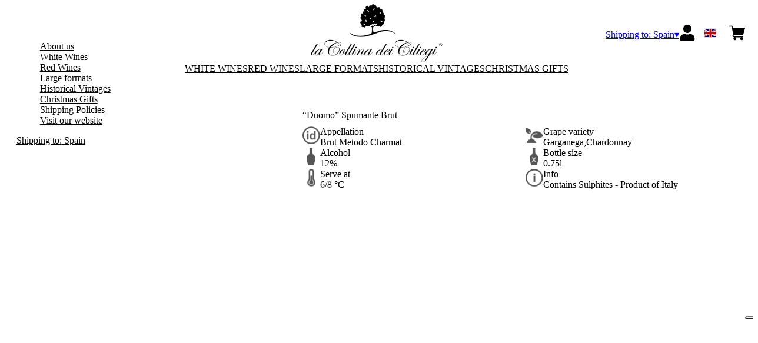

--- FILE ---
content_type: text/html; charset=utf-8
request_url: https://ciliegi.netlify.app/es/eur/en/products/duomo-spumante-brut.html
body_size: 10319
content:
<!DOCTYPE html><html><head><meta charSet="utf-8"/><meta name="viewport" content="width=device-width, initial-scale=1"/><link rel="preload" as="image" href="/images/icons/times.svg"/><link rel="stylesheet" href="/_next/static/chunks/bf7db36147f2661e.css" data-precedence="next"/><link rel="stylesheet" href="/_next/static/chunks/39f8333d56b377e0.css" data-precedence="next"/><link rel="stylesheet" href="/_next/static/chunks/c52b9deb00d98284.css" data-precedence="next"/><link rel="preload" as="script" fetchPriority="low" href="/_next/static/chunks/f8983db69ea27761.js"/><script src="/_next/static/chunks/9d83bf6be80f0152.js" async=""></script><script src="/_next/static/chunks/8ba968d24ba480f9.js" async=""></script><script src="/_next/static/chunks/c503035ed609efad.js" async=""></script><script src="/_next/static/chunks/4707448a3e0ffe15.js" async=""></script><script src="/_next/static/chunks/turbopack-34da2c0039231f9b.js" async=""></script><script src="/_next/static/chunks/2d1b8cab3d626ecd.js" async=""></script><script src="/_next/static/chunks/b91f902945a7868a.js" async=""></script><script src="/_next/static/chunks/92aeb96330cba81b.js" async=""></script><script src="/_next/static/chunks/e728ab7f2ada3ae6.js" async=""></script><script src="/_next/static/chunks/f2272141ee371105.js" async=""></script><script src="/_next/static/chunks/4a27deb3307fe2b7.js" async=""></script><script src="/_next/static/chunks/afee7d9bd1f6d60d.js" async=""></script><script src="/_next/static/chunks/9e40b2944f36ca1b.js" async=""></script><script src="/_next/static/chunks/aba16040b3de4aaf.js" async=""></script><script src="/_next/static/chunks/aa0700618fe0e4ff.js" async=""></script><script src="/_next/static/chunks/5b8464ca3a2a43ad.js" async=""></script><script src="/_next/static/chunks/2fc23415490ab715.js" async=""></script><script src="/_next/static/chunks/896f52ae8b74a9a1.js" async=""></script><link rel="preload" href="https://www.googletagmanager.com/gtm.js?id=GTM-NHHFG59" as="script"/><title>“Duomo” Spumante Brut - La Collina dei Ciliegi</title><meta name="description" content="La Collina dei Ciliegi winery makes the classic wines from Valpolicella – Valpantena area: Garganega, Corvina, Valpolicella, Ripasso, Amarone and Recioto."/><meta name="robots" content="noindex"/><link rel="canonical" href="https://ciliegi.netlify.app//es/eur/en/duomo-spumante-brut"/><link rel="alternate" hrefLang="de" href="https://ciliegi.netlify.app//es/eur/de/duomo-spumante-brut"/><link rel="alternate" hrefLang="en" href="https://ciliegi.netlify.app//es/eur/en/duomo-spumante-brut"/><link rel="alternate" hrefLang="it" href="https://ciliegi.netlify.app//es/eur/it/duomo-spumante-brut"/><meta property="og:title" content="“Duomo” Spumante Brut"/><meta property="og:description" content="La Collina dei Ciliegi winery makes the classic wines from Valpolicella – Valpantena area: Garganega, Corvina, Valpolicella, Ripasso, Amarone and Recioto."/><meta property="og:site_name" content="La Collina dei Ciliegi"/><meta property="og:locale" content="en"/><meta property="og:image" content="https://www.datocms-assets.com/54834/1633682287-brut-duomo-scontornato.jpg?auto=format&amp;fit=max&amp;w=1200"/><meta property="og:image:width" content="500"/><meta property="og:image:height" content="500"/><meta property="og:type" content="article"/><meta name="twitter:card" content="summary"/><meta name="twitter:title" content="“Duomo” Spumante Brut"/><meta name="twitter:description" content="La Collina dei Ciliegi winery makes the classic wines from Valpolicella – Valpantena area: Garganega, Corvina, Valpolicella, Ripasso, Amarone and Recioto."/><meta name="twitter:image" content="https://www.datocms-assets.com/54834/1633682287-brut-duomo-scontornato.jpg?auto=format&amp;fit=max&amp;w=1200"/><meta name="twitter:image:width" content="500"/><meta name="twitter:image:height" content="500"/><link rel="icon" href="https://www.datocms-assets.com/54834/1631006694-ciliegifavicon.png?auto=format&amp;h=16&amp;w=16" sizes="16x16" type="image/png"/><link rel="icon" href="https://www.datocms-assets.com/54834/1631006694-ciliegifavicon.png?auto=format&amp;h=32&amp;w=32" sizes="32x32" type="image/png"/><link rel="icon" href="https://www.datocms-assets.com/54834/1631006694-ciliegifavicon.png?auto=format&amp;h=96&amp;w=96" sizes="96x96" type="image/png"/><link rel="icon" href="https://www.datocms-assets.com/54834/1631006694-ciliegifavicon.png?auto=format&amp;h=192&amp;w=192" sizes="192x192" type="image/png"/><script src="/_next/static/chunks/a6dad97d9634a72d.js" noModule=""></script></head><body><div hidden=""><!--$--><!--/$--></div><header><div class="wrap"><div class="nav"><div class="nav__menu"><nav class="site-nav"><div class="site-nav__toggle"><div class="site-nav__toggle__input__item"></div><div class="site-nav__toggle__input__item"></div><div class="site-nav__toggle__input__item"></div></div><div class="site-nav__menu "><div class="site-nav__toggle__label"><span class="site-nav__toggle__label__item"></span><span class="site-nav__toggle__label__item"></span></div><ul class="site-nav__menu__list"><li class="site-nav__menu__item "><a class="site-nav__menu__link " href="/es/eur/en/about-en" title="About us">About us</a></li><li class="site-nav__menu__item "><a class="site-nav__menu__link " href="/es/eur/en/categories/white-wines" title="White Wines">White Wines</a></li><li class="site-nav__menu__item "><a class="site-nav__menu__link " href="/es/eur/en/categories/red-wines" title="Red Wines">Red Wines</a></li><li class="site-nav__menu__item "><a class="site-nav__menu__link " href="/es/eur/en/categories/large-formats" title="Large formats">Large formats</a></li><li class="site-nav__menu__item "><a class="site-nav__menu__link " href="/es/eur/en/categories/historical-vintages" title="Historical Vintages">Historical Vintages</a></li><li class="site-nav__menu__item "><a class="site-nav__menu__link " href="/es/eur/en/categories/christmas-gifts" title="Christmas Gifts">Christmas Gifts</a></li><li class="site-nav__menu__item "><a class="site-nav__menu__link " href="/es/eur/en/shipping-policies" title="Shipping Policies">Shipping Policies</a></li><li class="site-nav__menu__item "><a class="site-nav__menu__link " href="https://www.lacollinadeiciliegi.it/" title="Visit our website">Visit our website</a></li></ul><div class="site-nav__account"><div class="locale-switcher"><a type="button" class="locale-switcher__link" title="en"><img alt="en" loading="lazy" width="20" height="20" decoding="async" data-nimg="1" class="locale-switcher__image" style="color:transparent" src="/images/flags/en.svg"/></a><div class="locale-switcher__dropdown"><a href="/es/eur/it/prodotti/duomo-spumante-brut" class="locale-switcher__dropdown__link" title="it"><img alt="it" loading="lazy" width="50" height="20" decoding="async" data-nimg="1" class="locale-switcher__dropdown__image" style="color:transparent" src="/images/flags/it.svg"/></a><a href="/es/eur/de/produkte/duomo-spumante-brut" class="locale-switcher__dropdown__link" title="de"><img alt="de" loading="lazy" width="50" height="20" decoding="async" data-nimg="1" class="locale-switcher__dropdown__image" style="color:transparent" src="/images/flags/de.svg"/></a></div></div></div></div></nav></div><div class="nav__logo"><a href="/es/eur/en" aria-label="home"><picture><source srcSet="https://www.datocms-assets.com/54834/1631004382-ciliegilogo.png?auto=format&amp;dpr=0.25&amp;fit=max&amp;h=1800 385w,https://www.datocms-assets.com/54834/1631004382-ciliegilogo.png?auto=format&amp;dpr=0.5&amp;fit=max&amp;h=1800 770w,https://www.datocms-assets.com/54834/1631004382-ciliegilogo.png?auto=format&amp;dpr=0.75&amp;fit=max&amp;h=1800 1155w,https://www.datocms-assets.com/54834/1631004382-ciliegilogo.png?auto=format&amp;fit=max&amp;h=1800 1540w"/><img src="https://www.datocms-assets.com/54834/1631004382-ciliegilogo.png?auto=format&amp;fit=max&amp;h=1800" alt="" loading="lazy" style="aspect-ratio:revert-layer;width:revert-layer;max-width:revert-layer;height:revert-layer" referrerPolicy="no-referrer-when-downgrade"/></picture></a></div><div class="nav__account"><div class="auth__nav"><a href="/es/eur/en/account" class="auth__link" aria-label="Account"><svg width="28px" height="28px" xmlns="http://www.w3.org/2000/svg" viewBox="0 0 448 512" enable-background="new 0 0 14 16"><path fill="#000" d="M224 256c70.7 0 128-57.3 128-128S294.7 0 224 0 96 57.3 96 128s57.3 128 128 128zm89.6 32h-16.7c-22.2 10.2-46.9 16-72.9 16s-50.6-5.8-72.9-16h-16.7C60.2 288 0 348.2 0 422.4V464c0 26.5 21.5 48 48 48h352c26.5 0 48-21.5 48-48v-41.6c0-74.2-60.2-134.4-134.4-134.4z"></path></svg></a></div><div class="locale-switcher"><a type="button" class="locale-switcher__link" title="en"><img alt="en" loading="lazy" width="20" height="20" decoding="async" data-nimg="1" class="locale-switcher__image" style="color:transparent" src="/images/flags/en.svg"/></a><div class="locale-switcher__dropdown"><a href="/es/eur/it/prodotti/duomo-spumante-brut" class="locale-switcher__dropdown__link" title="it"><img alt="it" loading="lazy" width="50" height="20" decoding="async" data-nimg="1" class="locale-switcher__dropdown__image" style="color:transparent" src="/images/flags/it.svg"/></a><a href="/es/eur/de/produkte/duomo-spumante-brut" class="locale-switcher__dropdown__link" title="de"><img alt="de" loading="lazy" width="50" height="20" decoding="async" data-nimg="1" class="locale-switcher__dropdown__image" style="color:transparent" src="/images/flags/de.svg"/></a></div></div><div class="cart_nav"><a href="/es/eur/en/cart" class="cart_link" title="cart"><svg width="28px" height="28px" xmlns="http://www.w3.org/2000/svg" viewBox="0 -31 512 512" enable-background="new 0 0 14 16"><path fill="#000" d="M166 300.004h271.004c6.71 0 12.598-4.438 14.414-10.883l60.004-210.004c1.289-4.527.406-9.39-2.434-13.152A15.034 15.034 0 00497.004 60H131.37l-10.723-48.25A15 15 0 00106 0H15C6.71 0 0 6.71 0 15c0 8.293 6.71 15 15 15h78.96l54.169 243.75C132.19 280.68 121 296.543 121 315.004c0 24.812 20.187 45 45 45h271.004c8.293 0 15-6.707 15-15 0-8.29-6.707-15-15-15H166c-8.262 0-15-6.723-15-15s6.738-15 15-15zm-15 105c0 24.816 20.188 45 45.004 45 24.812 0 45-20.184 45-45 0-24.813-20.188-45-45-45-24.816 0-45.004 20.187-45.004 45zm211.004 0c0 24.816 20.187 45 45 45 24.816 0 45-20.184 45-45 0-24.813-20.184-45-45-45-24.813 0-45 20.187-45 45zm0 0"></path></svg><span class="cart_number"></span></a></div></div></div></div></header><main class="wrap"><section><script type="application/ld+json">{"@context":"https://schema.org","@type":"Product","name":"“Duomo” Spumante Brut","image":["https://www.datocms-assets.com/54834/1633682287-brut-duomo-scontornato.jpg?auto=format&fit=max&h=1800"],"description":"","sku":"DUBRUTB301-WP","brand":{"@type":"Brand","name":""},"offers":{"@type":"Offer","priceCurrency":"EUR","price":"25.00"}}</script></section><div class="category-menu"><div class="category-menu__list"><div class="category-menu__item"><a href="/es/eur/en/categories/white-wines" title="White Wines">White Wines</a></div><div class="category-menu__item"><a href="/es/eur/en/categories/red-wines" title="Red Wines">Red Wines</a></div><div class="category-menu__item"><a href="/es/eur/en/categories/large-formats" title="Large Formats">Large Formats</a></div><div class="category-menu__item"><a href="/es/eur/en/categories/historical-vintages" title="Historical Vintages">Historical Vintages</a></div><div class="category-menu__item"><a href="/es/eur/en/categories/christmas-gifts" title="Christmas gifts">Christmas gifts</a></div></div></div><div class="product-hero"><div class="product-hero__image"><div class="product-hero__image__gallery"><div class="swiper"><div class="swiper swiper-wrapper"><div class="swiper-wrapper"><div class="swiper-slide"><picture><source srcSet="https://www.datocms-assets.com/54834/1633682287-brut-duomo-scontornato.jpg?auto=format&amp;dpr=0.25&amp;fit=max&amp;h=1800 125w,https://www.datocms-assets.com/54834/1633682287-brut-duomo-scontornato.jpg?auto=format&amp;dpr=0.5&amp;fit=max&amp;h=1800 250w,https://www.datocms-assets.com/54834/1633682287-brut-duomo-scontornato.jpg?auto=format&amp;dpr=0.75&amp;fit=max&amp;h=1800 375w,https://www.datocms-assets.com/54834/1633682287-brut-duomo-scontornato.jpg?auto=format&amp;fit=max&amp;h=1800 500w"/><img src="https://www.datocms-assets.com/54834/1633682287-brut-duomo-scontornato.jpg?auto=format&amp;fit=max&amp;h=1800" alt="" fetchPriority="high" style="aspect-ratio:revert-layer;width:revert-layer;max-width:revert-layer;height:revert-layer" referrerPolicy="no-referrer-when-downgrade"/></picture></div></div></div></div></div></div><div class="product-hero__content"><h1 class="product-hero__title">“Duomo” Spumante Brut</h1><div class="product-hero__description"></div><div class="product-hero__content__wrap"><div class="product-loading"><div class="product-hero__price"></div><div class="product-hero__component"><div class="product-hero__availability__wrap"></div><div class="line-2"></div></div></div></div><div class="product-hero__info-list"><div class="product-hero__info-item"><div class="product-info"><div class="product-info__icon"><picture><source srcSet="https://www.datocms-assets.com/54834/1613717700-icondenominazione.png?auto=format&amp;max-w=80 61w"/><img src="https://www.datocms-assets.com/54834/1613717700-icondenominazione.png?auto=format&amp;max-w=80" alt="" loading="lazy" style="aspect-ratio:revert-layer;width:revert-layer;max-width:revert-layer;height:revert-layer" referrerPolicy="no-referrer-when-downgrade"/></picture></div><div class="product-info__content"><div class="product-info__title">Appellation</div><div class="product-info__text">Brut Metodo Charmat </div></div></div></div><div class="product-hero__info-item"><div class="product-info"><div class="product-info__icon"><picture><source srcSet="https://www.datocms-assets.com/54834/1619622417-vitigni.png?auto=format&amp;max-w=80 62w"/><img src="https://www.datocms-assets.com/54834/1619622417-vitigni.png?auto=format&amp;max-w=80" alt="" loading="lazy" style="aspect-ratio:revert-layer;width:revert-layer;max-width:revert-layer;height:revert-layer" referrerPolicy="no-referrer-when-downgrade"/></picture></div><div class="product-info__content"><div class="product-info__title">Grape variety</div><div class="product-info__text">Garganega,Chardonnay</div></div></div></div><div class="product-hero__info-item"><div class="product-info"><div class="product-info__icon"><picture><source srcSet="https://www.datocms-assets.com/54834/1613717695-iconalcol.png?auto=format&amp;max-w=80 32w"/><img src="https://www.datocms-assets.com/54834/1613717695-iconalcol.png?auto=format&amp;max-w=80" alt="" loading="lazy" style="aspect-ratio:revert-layer;width:revert-layer;max-width:revert-layer;height:revert-layer" referrerPolicy="no-referrer-when-downgrade"/></picture></div><div class="product-info__content"><div class="product-info__title">Alcohol</div><div class="product-info__text">12%</div></div></div></div><div class="product-hero__info-item"><div class="product-info"><div class="product-info__icon"><picture><source srcSet="https://www.datocms-assets.com/54834/1613717692-iconformato.png?auto=format&amp;max-w=80 32w"/><img src="https://www.datocms-assets.com/54834/1613717692-iconformato.png?auto=format&amp;max-w=80" alt="" loading="lazy" style="aspect-ratio:revert-layer;width:revert-layer;max-width:revert-layer;height:revert-layer" referrerPolicy="no-referrer-when-downgrade"/></picture></div><div class="product-info__content"><div class="product-info__title">Bottle size</div><div class="product-info__text">0.75l</div></div></div></div><div class="product-hero__info-item"><div class="product-info"><div class="product-info__icon"><picture><source srcSet="https://www.datocms-assets.com/54834/1619623744-temperatura.png?auto=format&amp;max-w=80 31w"/><img src="https://www.datocms-assets.com/54834/1619623744-temperatura.png?auto=format&amp;max-w=80" alt="" loading="lazy" style="aspect-ratio:revert-layer;width:revert-layer;max-width:revert-layer;height:revert-layer" referrerPolicy="no-referrer-when-downgrade"/></picture></div><div class="product-info__content"><div class="product-info__title">Serve at</div><div class="product-info__text">6/8 °C</div></div></div></div><div class="product-hero__info-item"><div class="product-info"><div class="product-info__icon"><picture><source srcSet="https://www.datocms-assets.com/54834/1620640765-info.png?auto=format&amp;max-w=80 61w"/><img src="https://www.datocms-assets.com/54834/1620640765-info.png?auto=format&amp;max-w=80" alt="" loading="lazy" style="aspect-ratio:revert-layer;width:revert-layer;max-width:revert-layer;height:revert-layer" referrerPolicy="no-referrer-when-downgrade"/></picture></div><div class="product-info__content"><div class="product-info__title">Info</div><div class="product-info__text">Contains Sulphites - Product of Italy</div></div></div></div></div></div></div><div class="product-detail"><div class="product-detail__item"><h2 class="product-detail__title">Tasting Notes</h2><div class="product-detail__content"><div _ngcontent-msk-c65="" class="product-detail-page">
  <div _ngcontent-msk-c65="" class="content">
    <div _ngcontent-msk-c65="" class="container">
      <div _ngcontent-msk-c65="" class="row">
        <div _ngcontent-msk-c65="" class="col-xs-12">
          <div _ngcontent-msk-c65="" class="nav-table">
            <div _ngcontent-msk-c65="" class="nav-contents">
              <div _ngcontent-msk-c65="">
                <div _ngcontent-msk-c65=""><span data-sheets-value="{&quot;1&quot;:2,&quot;2&quot;:&quot;Light in colour, fine bubbles, taut attack and very plea-\r\nsant finish. An easy-going and fun wine to drink, suitable \r\nfor any occasion.&quot;}" data-sheets-userformat="{&quot;2&quot;:15171,&quot;3&quot;:{&quot;1&quot;:0},&quot;4&quot;:{&quot;1&quot;:2,&quot;2&quot;:16776960},&quot;9&quot;:0,&quot;11&quot;:3,&quot;12&quot;:0,&quot;14&quot;:{&quot;1&quot;:2,&quot;2&quot;:0},&quot;15&quot;:&quot;Arial&quot;,&quot;16&quot;:9}">Light in colour, fine bubbles, taut attack and very pleasant finish. An easy-going and fun wine to drink, suitable for any occasion.</span></div>
              </div>
            </div>
          </div>
        </div>
      </div>
    </div>
  </div>
</div></div></div><div class="product-detail__item"><h2 class="product-detail__title">Why we like it</h2><div class="product-detail__content"><p><span data-sheets-value="{&quot;1&quot;:2,&quot;2&quot;:&quot;Destemming, short cryomaceration on the skins. Gentle \r\npressing and fermentation occur at controlled tempera-\r\nture of 14 &deg;- 18 &deg; C. Second fermentation takes place at \r\nlow temperatures in sealed tank.&quot;}" data-sheets-userformat="{&quot;2&quot;:15171,&quot;3&quot;:{&quot;1&quot;:0},&quot;4&quot;:{&quot;1&quot;:2,&quot;2&quot;:16776960},&quot;9&quot;:0,&quot;11&quot;:3,&quot;12&quot;:0,&quot;14&quot;:{&quot;1&quot;:2,&quot;2&quot;:0},&quot;15&quot;:&quot;Arial&quot;,&quot;16&quot;:9}">Destemming, short cryomaceration on the skins. Gentle pressing and fermentation occur at controlled temperature of 14 &deg;- 18 &deg; C. Second fermentation takes place at low temperatures in sealed tank.</span></p></div></div><div class="product-detail__item"><h2 class="product-detail__title">Pairings</h2><div class="product-detail__content"><p><span data-sheets-value="{&quot;1&quot;:2,&quot;2&quot;:&quot;Perfect and enjoyable as an aperitif, but extraordinary \r\nwith sea crudit&eacute;.&quot;}" data-sheets-userformat="{&quot;2&quot;:15171,&quot;3&quot;:{&quot;1&quot;:0},&quot;4&quot;:{&quot;1&quot;:2,&quot;2&quot;:16776960},&quot;9&quot;:0,&quot;11&quot;:3,&quot;12&quot;:0,&quot;14&quot;:{&quot;1&quot;:2,&quot;2&quot;:0},&quot;15&quot;:&quot;Arial&quot;,&quot;16&quot;:9}">Perfect and enjoyable as an aperitif, but extraordinary with sea crudit&eacute;.</span></p></div></div></div><div class="gtm-product-list"><div class="related-product "><div class="related-product__title">You might also like</div><div class="related-product__content"><div class="product-list"><div class="product-list__item "><div class="product-box"><div class="product-box__header"><a href="/es/eur/en/products/ca-del-moro-garganega-veronese-igt-2022"><div class="product-box__image"><picture><source srcSet="https://www.datocms-assets.com/54834/1631000023-garganega.jpg?auto=format&amp;dpr=0.25&amp;fit=max&amp;h=800 125w,https://www.datocms-assets.com/54834/1631000023-garganega.jpg?auto=format&amp;dpr=0.5&amp;fit=max&amp;h=800 250w,https://www.datocms-assets.com/54834/1631000023-garganega.jpg?auto=format&amp;dpr=0.75&amp;fit=max&amp;h=800 375w,https://www.datocms-assets.com/54834/1631000023-garganega.jpg?auto=format&amp;fit=max&amp;h=800 500w"/><img src="https://www.datocms-assets.com/54834/1631000023-garganega.jpg?auto=format&amp;fit=max&amp;h=800" alt="" loading="lazy" style="aspect-ratio:revert-layer;width:revert-layer;max-width:revert-layer;height:revert-layer" referrerPolicy="no-referrer-when-downgrade"/></picture></div><div class="product-box__title">Ca&#x27; del Moro Garganega Veronese IGT 2022</div></a></div><div class="product-box__body"><div class="product-box-loading"><div class="product-box__price"></div><div class="product-box__action"></div></div></div></div></div><div class="product-list__item "><div class="product-box"><div class="product-box__header"><a href="/es/eur/en/products/formiga-valpolicella-superiore-doc"><div class="product-box__image"><picture><source srcSet="https://www.datocms-assets.com/54834/1631000726-formiga.jpg?auto=format&amp;dpr=0.25&amp;fit=max&amp;h=800 125w,https://www.datocms-assets.com/54834/1631000726-formiga.jpg?auto=format&amp;dpr=0.5&amp;fit=max&amp;h=800 250w,https://www.datocms-assets.com/54834/1631000726-formiga.jpg?auto=format&amp;dpr=0.75&amp;fit=max&amp;h=800 375w,https://www.datocms-assets.com/54834/1631000726-formiga.jpg?auto=format&amp;fit=max&amp;h=800 500w"/><img src="https://www.datocms-assets.com/54834/1631000726-formiga.jpg?auto=format&amp;fit=max&amp;h=800" alt="" loading="lazy" style="aspect-ratio:revert-layer;width:revert-layer;max-width:revert-layer;height:revert-layer" referrerPolicy="no-referrer-when-downgrade"/></picture></div><div class="product-box__title">Formiga Valpolicella Superiore DOC 2017</div></a></div><div class="product-box__body"><div class="product-box-loading"><div class="product-box__price"></div><div class="product-box__action"></div></div></div></div></div></div></div></div></div></main><footer class="footer"><div class="footer__main"><div class="footer__logo"><a href="/es/eur/en" aria-label="home"><picture><source srcSet="https://www.datocms-assets.com/54834/1631004608-ciliegifooter.png?auto=format&amp;dpr=0.25&amp;fit=max&amp;h=1800 385w,https://www.datocms-assets.com/54834/1631004608-ciliegifooter.png?auto=format&amp;dpr=0.5&amp;fit=max&amp;h=1800 770w,https://www.datocms-assets.com/54834/1631004608-ciliegifooter.png?auto=format&amp;dpr=0.75&amp;fit=max&amp;h=1800 1155w,https://www.datocms-assets.com/54834/1631004608-ciliegifooter.png?auto=format&amp;fit=max&amp;h=1800 1540w"/><img src="https://www.datocms-assets.com/54834/1631004608-ciliegifooter.png?auto=format&amp;fit=max&amp;h=1800" alt="" loading="lazy" style="aspect-ratio:revert-layer;width:revert-layer;max-width:revert-layer;height:revert-layer" referrerPolicy="no-referrer-when-downgrade"/></picture></a></div><div class="footer__blocks"><div class="footer__blocks__item"><h4 class="footer__blocks__item__title">Contacts</h4><div class="footer__blocks__item__content"><p><strong><a href="https://www.lacollinadeiciliegi.it/">www.lacollinadeiciliegi.it</a></strong><br /><br />La Collina dei Ciliegi srl<br />Via Giorgio Stephenson, 43A - 20157 Milano (MI)<br />Italy</p>
<p><br />P.IVA/C.F.: &nbsp; &nbsp; 02273690020 &nbsp; &nbsp; &nbsp; &nbsp;<br />Camera di Commercio di Milano Monza Brianza Lodi, REA: MI - 1935259 &nbsp; &nbsp;<br />Cap.Soc. &nbsp; &nbsp;&euro; 110.000,00 i.v. &nbsp; &nbsp;</p>
<p>lacollinadeiciliegi@pec.it</p></div></div><div class="footer__blocks__item"><h4 class="footer__blocks__item__title">Customer Care</h4><div class="footer__blocks__item__content"><p><a href="mailto:lacollinadeiciliegi@wineplatform.it">lacollinadeiciliegi@wineplatform.it</a></p></div></div><div class="footer__blocks__item"><h4 class="footer__blocks__item__title"></h4><div class="footer__blocks__item__content"></div><div class="footer__blocks__item__link"><a href="/es/eur/en/cookie-policy">Cookie Policy</a></div><div class="footer__blocks__item__link"><a href="/es/eur/en/privacy-policy">Privacy Policy</a></div><div class="footer__blocks__item__link"><a href="/es/eur/en/tos">Termini e condizioni</a></div><div class="footer__blocks__item__link"><a href="/es/eur/en/shipping-policies">Shipping Policies</a></div></div></div></div></footer><!--$?--><template id="B:0"></template><!--/$--><div aria-label="Authentication"><div class="dialog "><div class="dialog__frame"><div class="dialog__header"><div class="dialog__close"><img class="dialog__close__icon" src="/images/icons/times.svg" alt="close"/></div></div><div class="dialog__body"><div class="auth"><h4 class="auth__title">Login</h4><form class="login"><div class="form_field"><label class="form_label">Email</label><input type="email" placeholder="Email" class="form_input" autoComplete="email" name="email"/><p class="form_error"></p></div><div class="form_field"><label class="form_label">Password</label><input type="password" placeholder="Password" class="form_input" autoComplete="current-password" name="password"/><p class="form_error"></p></div><button class="button--primary" type="submit">Login</button></form><button type="button" class="button--small-primary-link">Forgot password</button></div></div><div class="dialog__footer"><button class="button--small-primary-link" type="button">Don&#x27;t have an account yet? Register</button></div></div></div></div><div class="dialog feedback-dialog"><div class="dialog__frame"><div class="dialog__header"><div class="dialog__close"><svg xmlns="http://www.w3.org/2000/svg" width="20" height="20" class="nav_color_icon"><g fill="#000" fill-rule="evenodd"><rect width="25" height="2" x="-2.954" y="8.686" rx="1" transform="rotate(45 9.546 9.686)"></rect><rect width="25" height="2" x="-2.954" y="8.686" rx="1" transform="rotate(-46 9.546 9.686)"></rect></g></svg></div></div><div class="dialog__body__content"><span class="dialog__body__content--title">Welcome<!-- --> <b></b></span></div><div class="dialog__footer"><div class="feedback-dialog__buttons"><button type="button" class="feedback-dialog__buttons__cart">Continue shopping</button><a href="/es/eur/en/account" class="feedback-dialog__buttons__close">Go to your profile</a></div></div></div></div><!--$--><!--/$--><!--$--><!--/$--><script>requestAnimationFrame(function(){$RT=performance.now()});</script><script src="/_next/static/chunks/f8983db69ea27761.js" id="_R_" async=""></script><div hidden id="S:0"><div class="market-dialog "><div class="market-dialog__frame"><div class="market-dialog__header">Choose Shipping Country</div><form><div class="market-dialog__body"><div class="market-dialog__select"><select title="Choose Shipping Country" class="market-dialog__select__inner"><option value="AT">Austria</option><option value="BE">Belgium</option><option value="CO">Colombia</option><option value="FR">France</option><option value="DE">Germany</option><option value="HK">Hong Kong</option><option value="IS">Iceland</option><option value="IT" selected="">Italy</option><option value="JP">Japan</option><option value="NL">Netherlands</option><option value="NZ">New Zealand</option><option value="NO">Norway</option><option value="SG">Singapore</option><option value="ZA">South Africa</option><option value="ES">Spain</option><option value="CH">Switzerland</option><option value="TW">Taiwan</option><option value="GB">United Kingdom</option><option value="US">United States</option></select></div><div class="market-dialog__header">Select the language</div><div class="market-dialog__select"><select title="Select the language" class="market-dialog__select__inner"><option value="it">🇮🇹<!-- --> <!-- -->Italiano</option><option value="en" selected="">🇬🇧<!-- --> <!-- -->English</option><option value="de">🇩🇪<!-- --> <!-- -->Deutsch</option></select></div><div class="dialog__footer"><button type="submit" class="button--primary">Select</button></div></div></form></div></div></div><script>$RB=[];$RV=function(a){$RT=performance.now();for(var b=0;b<a.length;b+=2){var c=a[b],e=a[b+1];null!==e.parentNode&&e.parentNode.removeChild(e);var f=c.parentNode;if(f){var g=c.previousSibling,h=0;do{if(c&&8===c.nodeType){var d=c.data;if("/$"===d||"/&"===d)if(0===h)break;else h--;else"$"!==d&&"$?"!==d&&"$~"!==d&&"$!"!==d&&"&"!==d||h++}d=c.nextSibling;f.removeChild(c);c=d}while(c);for(;e.firstChild;)f.insertBefore(e.firstChild,c);g.data="$";g._reactRetry&&requestAnimationFrame(g._reactRetry)}}a.length=0};
$RC=function(a,b){if(b=document.getElementById(b))(a=document.getElementById(a))?(a.previousSibling.data="$~",$RB.push(a,b),2===$RB.length&&("number"!==typeof $RT?requestAnimationFrame($RV.bind(null,$RB)):(a=performance.now(),setTimeout($RV.bind(null,$RB),2300>a&&2E3<a?2300-a:$RT+300-a)))):b.parentNode.removeChild(b)};$RC("B:0","S:0")</script><script>(self.__next_f=self.__next_f||[]).push([0])</script><script>self.__next_f.push([1,"1:\"$Sreact.fragment\"\n2:I[49093,[\"/_next/static/chunks/2d1b8cab3d626ecd.js\",\"/_next/static/chunks/b91f902945a7868a.js\",\"/_next/static/chunks/92aeb96330cba81b.js\",\"/_next/static/chunks/e728ab7f2ada3ae6.js\",\"/_next/static/chunks/f2272141ee371105.js\",\"/_next/static/chunks/4a27deb3307fe2b7.js\",\"/_next/static/chunks/afee7d9bd1f6d60d.js\"],\"default\"]\n3:I[78980,[\"/_next/static/chunks/2d1b8cab3d626ecd.js\",\"/_next/static/chunks/b91f902945a7868a.js\",\"/_next/static/chunks/92aeb96330cba81b.js\",\"/_next/static/chunks/e728ab7f2ada3ae6.js\",\"/_next/static/chunks/f2272141ee371105.js\",\"/_next/static/chunks/4a27deb3307fe2b7.js\",\"/_next/static/chunks/afee7d9bd1f6d60d.js\"],\"default\"]\n4:I[39756,[\"/_next/static/chunks/2d1b8cab3d626ecd.js\",\"/_next/static/chunks/b91f902945a7868a.js\",\"/_next/static/chunks/92aeb96330cba81b.js\",\"/_next/static/chunks/e728ab7f2ada3ae6.js\",\"/_next/static/chunks/f2272141ee371105.js\",\"/_next/static/chunks/4a27deb3307fe2b7.js\",\"/_next/static/chunks/afee7d9bd1f6d60d.js\"],\"default\"]\n5:I[37457,[\"/_next/static/chunks/2d1b8cab3d626ecd.js\",\"/_next/static/chunks/b91f902945a7868a.js\",\"/_next/static/chunks/92aeb96330cba81b.js\",\"/_next/static/chunks/e728ab7f2ada3ae6.js\",\"/_next/static/chunks/f2272141ee371105.js\",\"/_next/static/chunks/4a27deb3307fe2b7.js\",\"/_next/static/chunks/afee7d9bd1f6d60d.js\"],\"default\"]\n6:I[22016,[\"/_next/static/chunks/2d1b8cab3d626ecd.js\",\"/_next/static/chunks/b91f902945a7868a.js\",\"/_next/static/chunks/92aeb96330cba81b.js\",\"/_next/static/chunks/e728ab7f2ada3ae6.js\",\"/_next/static/chunks/f2272141ee371105.js\",\"/_next/static/chunks/4a27deb3307fe2b7.js\",\"/_next/static/chunks/afee7d9bd1f6d60d.js\",\"/_next/static/chunks/9e40b2944f36ca1b.js\"],\"default\"]\n7:I[19598,[\"/_next/static/chunks/2d1b8cab3d626ecd.js\",\"/_next/static/chunks/b91f902945a7868a.js\",\"/_next/static/chunks/92aeb96330cba81b.js\",\"/_next/static/chunks/e728ab7f2ada3ae6.js\",\"/_next/static/chunks/f2272141ee371105.js\",\"/_next/static/chunks/4a27deb3307fe2b7.js\",\"/_next/static/chunks/afee7d9bd1f6d60d.js\"],\"GoogleTagManager\"]\n8:I[81844,[\"/_next/static/chunk"])</script><script>self.__next_f.push([1,"s/2d1b8cab3d626ecd.js\",\"/_next/static/chunks/b91f902945a7868a.js\",\"/_next/static/chunks/92aeb96330cba81b.js\",\"/_next/static/chunks/e728ab7f2ada3ae6.js\",\"/_next/static/chunks/f2272141ee371105.js\",\"/_next/static/chunks/4a27deb3307fe2b7.js\",\"/_next/static/chunks/afee7d9bd1f6d60d.js\"],\"default\"]\n9:I[87773,[\"/_next/static/chunks/2d1b8cab3d626ecd.js\",\"/_next/static/chunks/b91f902945a7868a.js\",\"/_next/static/chunks/92aeb96330cba81b.js\",\"/_next/static/chunks/e728ab7f2ada3ae6.js\",\"/_next/static/chunks/f2272141ee371105.js\",\"/_next/static/chunks/4a27deb3307fe2b7.js\",\"/_next/static/chunks/afee7d9bd1f6d60d.js\"],\"Toast\"]\nb:I[97367,[\"/_next/static/chunks/2d1b8cab3d626ecd.js\",\"/_next/static/chunks/b91f902945a7868a.js\",\"/_next/static/chunks/92aeb96330cba81b.js\",\"/_next/static/chunks/e728ab7f2ada3ae6.js\",\"/_next/static/chunks/f2272141ee371105.js\",\"/_next/static/chunks/4a27deb3307fe2b7.js\",\"/_next/static/chunks/afee7d9bd1f6d60d.js\"],\"OutletBoundary\"]\nd:I[14706,[\"/_next/static/chunks/2d1b8cab3d626ecd.js\",\"/_next/static/chunks/b91f902945a7868a.js\",\"/_next/static/chunks/92aeb96330cba81b.js\",\"/_next/static/chunks/e728ab7f2ada3ae6.js\",\"/_next/static/chunks/f2272141ee371105.js\",\"/_next/static/chunks/4a27deb3307fe2b7.js\",\"/_next/static/chunks/afee7d9bd1f6d60d.js\"],\"AsyncMetadataOutlet\"]\nf:I[97367,[\"/_next/static/chunks/2d1b8cab3d626ecd.js\",\"/_next/static/chunks/b91f902945a7868a.js\",\"/_next/static/chunks/92aeb96330cba81b.js\",\"/_next/static/chunks/e728ab7f2ada3ae6.js\",\"/_next/static/chunks/f2272141ee371105.js\",\"/_next/static/chunks/4a27deb3307fe2b7.js\",\"/_next/static/chunks/afee7d9bd1f6d60d.js\"],\"ViewportBoundary\"]\n11:I[97367,[\"/_next/static/chunks/2d1b8cab3d626ecd.js\",\"/_next/static/chunks/b91f902945a7868a.js\",\"/_next/static/chunks/92aeb96330cba81b.js\",\"/_next/static/chunks/e728ab7f2ada3ae6.js\",\"/_next/static/chunks/f2272141ee371105.js\",\"/_next/static/chunks/4a27deb3307fe2b7.js\",\"/_next/static/chunks/afee7d9bd1f6d60d.js\"],\"MetadataBoundary\"]\n12:\"$Sreact.suspense\"\n14:I[68027,[\"/_next/static/chunks/2d1b8cab3d626ecd.js\",\"/_next/static/chunks/"])</script><script>self.__next_f.push([1,"b91f902945a7868a.js\",\"/_next/static/chunks/92aeb96330cba81b.js\",\"/_next/static/chunks/e728ab7f2ada3ae6.js\",\"/_next/static/chunks/f2272141ee371105.js\",\"/_next/static/chunks/4a27deb3307fe2b7.js\",\"/_next/static/chunks/afee7d9bd1f6d60d.js\"],\"default\"]\n:HL[\"/_next/static/chunks/bf7db36147f2661e.css\",\"style\"]\n:HL[\"/_next/static/chunks/39f8333d56b377e0.css\",\"style\"]\n:HL[\"/_next/static/chunks/c52b9deb00d98284.css\",\"style\"]\n"])</script><script>self.__next_f.push([1,"0:{\"P\":null,\"b\":\"build\",\"p\":\"\",\"c\":[\"\",\"es\",\"eur\",\"en\",\"products\",\"duomo-spumante-brut.html\"],\"i\":false,\"f\":[[[\"\",{\"children\":[[\"market\",\"es\",\"d\"],{\"children\":[[\"currency\",\"eur\",\"d\"],{\"children\":[[\"lang\",\"en\",\"d\"],{\"children\":[\"products\",{\"children\":[[\"product\",\"duomo-spumante-brut.html\",\"d\"],{\"children\":[\"__PAGE__\",{}]}]}]}]}]}]},\"$undefined\",\"$undefined\",true],[\"\",[\"$\",\"$1\",\"c\",{\"children\":[[[\"$\",\"link\",\"0\",{\"rel\":\"stylesheet\",\"href\":\"/_next/static/chunks/bf7db36147f2661e.css\",\"precedence\":\"next\",\"crossOrigin\":\"$undefined\",\"nonce\":\"$undefined\"}],[\"$\",\"script\",\"script-0\",{\"src\":\"/_next/static/chunks/2d1b8cab3d626ecd.js\",\"async\":true,\"nonce\":\"$undefined\"}],[\"$\",\"script\",\"script-1\",{\"src\":\"/_next/static/chunks/b91f902945a7868a.js\",\"async\":true,\"nonce\":\"$undefined\"}],[\"$\",\"script\",\"script-2\",{\"src\":\"/_next/static/chunks/92aeb96330cba81b.js\",\"async\":true,\"nonce\":\"$undefined\"}],[\"$\",\"script\",\"script-3\",{\"src\":\"/_next/static/chunks/e728ab7f2ada3ae6.js\",\"async\":true,\"nonce\":\"$undefined\"}],[\"$\",\"script\",\"script-4\",{\"src\":\"/_next/static/chunks/f2272141ee371105.js\",\"async\":true,\"nonce\":\"$undefined\"}],[\"$\",\"script\",\"script-5\",{\"src\":\"/_next/static/chunks/4a27deb3307fe2b7.js\",\"async\":true,\"nonce\":\"$undefined\"}],[\"$\",\"script\",\"script-6\",{\"src\":\"/_next/static/chunks/afee7d9bd1f6d60d.js\",\"async\":true,\"nonce\":\"$undefined\"}]],[\"$\",\"html\",null,{\"children\":[[\"$\",\"head\",null,{\"children\":null}],[\"$\",\"body\",null,{\"children\":[[\"$\",\"$L2\",null,{}],[\"$\",\"$L3\",null,{\"children\":[[\"$\",\"$L4\",null,{\"parallelRouterKey\":\"children\",\"error\":\"$undefined\",\"errorStyles\":\"$undefined\",\"errorScripts\":\"$undefined\",\"template\":[\"$\",\"$L5\",null,{}],\"templateStyles\":\"$undefined\",\"templateScripts\":\"$undefined\",\"notFound\":[[\"$\",\"div\",null,{\"style\":{\"display\":\"flex\",\"flexDirection\":\"column\",\"width\":\"100%\",\"height\":\"100vh\",\"alignItems\":\"center\",\"justifyContent\":\"center\"},\"children\":[[\"$\",\"h1\",null,{\"style\":{\"fontSize\":80,\"fontWeight\":\"bold\"},\"children\":\"Ops!\"}],[\"$\",\"p\",null,{\"style\":{\"fontSize\":20,\"marginBottom\":10},\"children\":\"We can't seem to find the page you're looking for.\"}],[\"$\",\"$L6\",null,{\"href\":\"/\",\"style\":{\"fontSize\":24},\"children\":\"Back to Homepage\"}]]}],[]],\"forbidden\":\"$undefined\",\"unauthorized\":\"$undefined\"}],[\"$\",\"$L7\",null,{\"gtmId\":\"GTM-NHHFG59\"}],[\"$\",\"$L8\",null,{}],[\"$\",\"$L9\",null,{}]]}]]}]]}]]}],{\"children\":[[\"market\",\"es\",\"d\"],[\"$\",\"$1\",\"c\",{\"children\":[null,[\"$\",\"$L4\",null,{\"parallelRouterKey\":\"children\",\"error\":\"$undefined\",\"errorStyles\":\"$undefined\",\"errorScripts\":\"$undefined\",\"template\":[\"$\",\"$L5\",null,{}],\"templateStyles\":\"$undefined\",\"templateScripts\":\"$undefined\",\"notFound\":\"$undefined\",\"forbidden\":\"$undefined\",\"unauthorized\":\"$undefined\"}]]}],{\"children\":[[\"currency\",\"eur\",\"d\"],[\"$\",\"$1\",\"c\",{\"children\":[null,[\"$\",\"$L4\",null,{\"parallelRouterKey\":\"children\",\"error\":\"$undefined\",\"errorStyles\":\"$undefined\",\"errorScripts\":\"$undefined\",\"template\":[\"$\",\"$L5\",null,{}],\"templateStyles\":\"$undefined\",\"templateScripts\":\"$undefined\",\"notFound\":\"$undefined\",\"forbidden\":\"$undefined\",\"unauthorized\":\"$undefined\"}]]}],{\"children\":[[\"lang\",\"en\",\"d\"],[\"$\",\"$1\",\"c\",{\"children\":[null,[\"$\",\"$L4\",null,{\"parallelRouterKey\":\"children\",\"error\":\"$undefined\",\"errorStyles\":\"$undefined\",\"errorScripts\":\"$undefined\",\"template\":[\"$\",\"$L5\",null,{}],\"templateStyles\":\"$undefined\",\"templateScripts\":\"$undefined\",\"notFound\":\"$undefined\",\"forbidden\":\"$undefined\",\"unauthorized\":\"$undefined\"}]]}],{\"children\":[\"products\",[\"$\",\"$1\",\"c\",{\"children\":[null,[\"$\",\"$L4\",null,{\"parallelRouterKey\":\"children\",\"error\":\"$undefined\",\"errorStyles\":\"$undefined\",\"errorScripts\":\"$undefined\",\"template\":[\"$\",\"$L5\",null,{}],\"templateStyles\":\"$undefined\",\"templateScripts\":\"$undefined\",\"notFound\":\"$undefined\",\"forbidden\":\"$undefined\",\"unauthorized\":\"$undefined\"}]]}],{\"children\":[[\"product\",\"duomo-spumante-brut.html\",\"d\"],[\"$\",\"$1\",\"c\",{\"children\":[null,[\"$\",\"$L4\",null,{\"parallelRouterKey\":\"children\",\"error\":\"$undefined\",\"errorStyles\":\"$undefined\",\"errorScripts\":\"$undefined\",\"template\":[\"$\",\"$L5\",null,{}],\"templateStyles\":\"$undefined\",\"templateScripts\":\"$undefined\",\"notFound\":\"$undefined\",\"forbidden\":\"$undefined\",\"unauthorized\":\"$undefined\"}]]}],{\"children\":[\"__PAGE__\",[\"$\",\"$1\",\"c\",{\"children\":[\"$La\",[[\"$\",\"link\",\"0\",{\"rel\":\"stylesheet\",\"href\":\"/_next/static/chunks/39f8333d56b377e0.css\",\"precedence\":\"next\",\"crossOrigin\":\"$undefined\",\"nonce\":\"$undefined\"}],[\"$\",\"link\",\"1\",{\"rel\":\"stylesheet\",\"href\":\"/_next/static/chunks/c52b9deb00d98284.css\",\"precedence\":\"next\",\"crossOrigin\":\"$undefined\",\"nonce\":\"$undefined\"}],[\"$\",\"script\",\"script-0\",{\"src\":\"/_next/static/chunks/aba16040b3de4aaf.js\",\"async\":true,\"nonce\":\"$undefined\"}],[\"$\",\"script\",\"script-1\",{\"src\":\"/_next/static/chunks/aa0700618fe0e4ff.js\",\"async\":true,\"nonce\":\"$undefined\"}],[\"$\",\"script\",\"script-2\",{\"src\":\"/_next/static/chunks/5b8464ca3a2a43ad.js\",\"async\":true,\"nonce\":\"$undefined\"}],[\"$\",\"script\",\"script-3\",{\"src\":\"/_next/static/chunks/2fc23415490ab715.js\",\"async\":true,\"nonce\":\"$undefined\"}],[\"$\",\"script\",\"script-4\",{\"src\":\"/_next/static/chunks/896f52ae8b74a9a1.js\",\"async\":true,\"nonce\":\"$undefined\"}]],[\"$\",\"$Lb\",null,{\"children\":[\"$Lc\",[\"$\",\"$Ld\",null,{\"promise\":\"$@e\"}]]}]]}],{},null,false]},null,false]},null,false]},null,false]},null,false]},null,false]},null,false],[\"$\",\"$1\",\"h\",{\"children\":[null,[[\"$\",\"$Lf\",null,{\"children\":\"$L10\"}],null],[\"$\",\"$L11\",null,{\"children\":[\"$\",\"div\",null,{\"hidden\":true,\"children\":[\"$\",\"$12\",null,{\"fallback\":null,\"children\":\"$L13\"}]}]}]]}],false]],\"m\":\"$undefined\",\"G\":[\"$14\",[[\"$\",\"link\",\"0\",{\"rel\":\"stylesheet\",\"href\":\"/_next/static/chunks/bf7db36147f2661e.css\",\"precedence\":\"next\",\"crossOrigin\":\"$undefined\",\"nonce\":\"$undefined\"}]]],\"s\":false,\"S\":false}\n"])</script><script>self.__next_f.push([1,"10:[[\"$\",\"meta\",\"0\",{\"charSet\":\"utf-8\"}],[\"$\",\"meta\",\"1\",{\"name\":\"viewport\",\"content\":\"width=device-width, initial-scale=1\"}]]\nc:null\n"])</script><script>self.__next_f.push([1,"15:I[27201,[\"/_next/static/chunks/2d1b8cab3d626ecd.js\",\"/_next/static/chunks/b91f902945a7868a.js\",\"/_next/static/chunks/92aeb96330cba81b.js\",\"/_next/static/chunks/e728ab7f2ada3ae6.js\",\"/_next/static/chunks/f2272141ee371105.js\",\"/_next/static/chunks/4a27deb3307fe2b7.js\",\"/_next/static/chunks/afee7d9bd1f6d60d.js\"],\"IconMark\"]\n"])</script><script>self.__next_f.push([1,"e:{\"metadata\":[[\"$\",\"title\",\"0\",{\"children\":\"“Duomo” Spumante Brut - La Collina dei Ciliegi\"}],[\"$\",\"meta\",\"1\",{\"name\":\"description\",\"content\":\"La Collina dei Ciliegi winery makes the classic wines from Valpolicella – Valpantena area: Garganega, Corvina, Valpolicella, Ripasso, Amarone and Recioto.\"}],[\"$\",\"meta\",\"2\",{\"name\":\"robots\",\"content\":\"noindex\"}],[\"$\",\"link\",\"3\",{\"rel\":\"canonical\",\"href\":\"https://ciliegi.netlify.app//es/eur/en/duomo-spumante-brut\"}],[\"$\",\"link\",\"4\",{\"rel\":\"alternate\",\"hrefLang\":\"de\",\"href\":\"https://ciliegi.netlify.app//es/eur/de/duomo-spumante-brut\"}],[\"$\",\"link\",\"5\",{\"rel\":\"alternate\",\"hrefLang\":\"en\",\"href\":\"https://ciliegi.netlify.app//es/eur/en/duomo-spumante-brut\"}],[\"$\",\"link\",\"6\",{\"rel\":\"alternate\",\"hrefLang\":\"it\",\"href\":\"https://ciliegi.netlify.app//es/eur/it/duomo-spumante-brut\"}],[\"$\",\"meta\",\"7\",{\"property\":\"og:title\",\"content\":\"“Duomo” Spumante Brut\"}],[\"$\",\"meta\",\"8\",{\"property\":\"og:description\",\"content\":\"La Collina dei Ciliegi winery makes the classic wines from Valpolicella – Valpantena area: Garganega, Corvina, Valpolicella, Ripasso, Amarone and Recioto.\"}],[\"$\",\"meta\",\"9\",{\"property\":\"og:site_name\",\"content\":\"La Collina dei Ciliegi\"}],[\"$\",\"meta\",\"10\",{\"property\":\"og:locale\",\"content\":\"en\"}],[\"$\",\"meta\",\"11\",{\"property\":\"og:image\",\"content\":\"https://www.datocms-assets.com/54834/1633682287-brut-duomo-scontornato.jpg?auto=format\u0026fit=max\u0026w=1200\"}],[\"$\",\"meta\",\"12\",{\"property\":\"og:image:width\",\"content\":\"500\"}],[\"$\",\"meta\",\"13\",{\"property\":\"og:image:height\",\"content\":\"500\"}],[\"$\",\"meta\",\"14\",{\"property\":\"og:type\",\"content\":\"article\"}],[\"$\",\"meta\",\"15\",{\"name\":\"twitter:card\",\"content\":\"summary\"}],[\"$\",\"meta\",\"16\",{\"name\":\"twitter:title\",\"content\":\"“Duomo” Spumante Brut\"}],[\"$\",\"meta\",\"17\",{\"name\":\"twitter:description\",\"content\":\"La Collina dei Ciliegi winery makes the classic wines from Valpolicella – Valpantena area: Garganega, Corvina, Valpolicella, Ripasso, Amarone and Recioto.\"}],[\"$\",\"meta\",\"18\",{\"name\":\"twitter:image\",\"content\":\"https://www.datocms-assets.com/54834/1633682287-brut-duomo-scontornato.jpg?auto=format\u0026fit=max\u0026w=1200\"}],[\"$\",\"meta\",\"19\",{\"name\":\"twitter:image:width\",\"content\":\"500\"}],[\"$\",\"meta\",\"20\",{\"name\":\"twitter:image:height\",\"content\":\"500\"}],[\"$\",\"link\",\"21\",{\"rel\":\"icon\",\"href\":\"https://www.datocms-assets.com/54834/1631006694-ciliegifavicon.png?auto=format\u0026h=16\u0026w=16\",\"sizes\":\"16x16\",\"type\":\"image/png\"}],[\"$\",\"link\",\"22\",{\"rel\":\"icon\",\"href\":\"https://www.datocms-assets.com/54834/1631006694-ciliegifavicon.png?auto=format\u0026h=32\u0026w=32\",\"sizes\":\"32x32\",\"type\":\"image/png\"}],[\"$\",\"link\",\"23\",{\"rel\":\"icon\",\"href\":\"https://www.datocms-assets.com/54834/1631006694-ciliegifavicon.png?auto=format\u0026h=96\u0026w=96\",\"sizes\":\"96x96\",\"type\":\"image/png\"}],[\"$\",\"link\",\"24\",{\"rel\":\"icon\",\"href\":\"https://www.datocms-assets.com/54834/1631006694-ciliegifavicon.png?auto=format\u0026h=192\u0026w=192\",\"sizes\":\"192x192\",\"type\":\"image/png\"}],[\"$\",\"$L15\",\"25\",{}]],\"error\":null,\"digest\":\"$undefined\"}\n"])</script><script>self.__next_f.push([1,"13:\"$e:metadata\"\n"])</script><script>self.__next_f.push([1,"16:I[85665,[\"/_next/static/chunks/2d1b8cab3d626ecd.js\",\"/_next/static/chunks/b91f902945a7868a.js\",\"/_next/static/chunks/92aeb96330cba81b.js\",\"/_next/static/chunks/e728ab7f2ada3ae6.js\",\"/_next/static/chunks/f2272141ee371105.js\",\"/_next/static/chunks/4a27deb3307fe2b7.js\",\"/_next/static/chunks/afee7d9bd1f6d60d.js\",\"/_next/static/chunks/aba16040b3de4aaf.js\",\"/_next/static/chunks/aa0700618fe0e4ff.js\",\"/_next/static/chunks/5b8464ca3a2a43ad.js\",\"/_next/static/chunks/2fc23415490ab715.js\",\"/_next/static/chunks/896f52ae8b74a9a1.js\"],\"Layout\"]\n"])</script><script>self.__next_f.push([1,"a:[\"$\",\"$L16\",null,{\"params\":{\"market\":\"es\",\"currency\":\"eur\",\"lang\":\"en\",\"product\":\"duomo-spumante-brut.html\"},\"data\":{\"menu\":[{\"position\":3,\"titleItem\":\"Chi Siamo\",\"parent\":null,\"linkType\":[{\"__typename\":\"InternalLinkRecord\",\"id\":\"ISpWOBcMTz288c4d2PlJuw\",\"title\":\"About us\",\"page\":{\"__typename\":\"PageRecord\",\"id\":\"55476053\",\"title\":\"\",\"slug\":\"about-en\"}}],\"children\":[]},{\"position\":4,\"titleItem\":\"Vini Bianchi\",\"parent\":null,\"linkType\":[{\"__typename\":\"InternalLinkRecord\",\"id\":\"SYvGP14dRrCio1pvh0VeSg\",\"title\":\"White Wines\",\"page\":{\"__typename\":\"CategoryRecord\",\"id\":\"55476008\",\"name\":\"White Wines\",\"slug\":\"white-wines\"}}],\"children\":[]},{\"position\":5,\"titleItem\":\"Vini Rossi\",\"parent\":null,\"linkType\":[{\"__typename\":\"InternalLinkRecord\",\"id\":\"DGOjpO2rS1q4c23qxZvhcg\",\"title\":\"Red Wines\",\"page\":{\"__typename\":\"CategoryRecord\",\"id\":\"55476009\",\"name\":\"Red Wines\",\"slug\":\"red-wines\"}}],\"children\":[]},{\"position\":6,\"titleItem\":\"Grandi Formati\",\"parent\":null,\"linkType\":[{\"__typename\":\"InternalLinkRecord\",\"id\":\"VTDexKJ_SQ2fNiiIfoB5HA\",\"title\":\"Large formats\",\"page\":{\"__typename\":\"CategoryRecord\",\"id\":\"141775843\",\"name\":\"Large Formats\",\"slug\":\"large-formats\"}}],\"children\":[]},{\"position\":7,\"titleItem\":\"Annate Storiche\",\"parent\":null,\"linkType\":[{\"__typename\":\"InternalLinkRecord\",\"id\":\"fTFGhyupT2aT05lZCCTebw\",\"title\":\"Historical Vintages\",\"page\":{\"__typename\":\"CategoryRecord\",\"id\":\"141775844\",\"name\":\"Historical Vintages\",\"slug\":\"historical-vintages\"}}],\"children\":[]},{\"position\":9,\"titleItem\":\"Regalistica Natalizia\",\"parent\":null,\"linkType\":[{\"__typename\":\"InternalLinkRecord\",\"id\":\"UdMxuOiCTMeek9O5OJtGGQ\",\"title\":\"Christmas Gifts\",\"page\":{\"__typename\":\"CategoryRecord\",\"id\":\"SQbwUOFfSx2j3M-JsgmEng\",\"name\":\"Christmas gifts\",\"slug\":\"christmas-gifts\"}}],\"children\":[]},{\"position\":13,\"titleItem\":\"Condizioni di Spedizione\",\"parent\":null,\"linkType\":[{\"__typename\":\"InternalLinkRecord\",\"id\":\"55476062\",\"title\":\"Shipping Policies\",\"page\":{\"__typename\":\"PageRecord\",\"id\":\"55476060\",\"title\":\"\",\"slug\":\"shipping-policies\"}}],\"children\":[]},{\"position\":16,\"titleItem\":\"Visita il nostro sito\",\"parent\":null,\"linkType\":[{\"__typename\":\"ExternalLinkRecord\",\"title\":\"Visit our website\",\"url\":\"https://www.lacollinadeiciliegi.it/\"}],\"children\":[]}],\"pages\":[{\"title\":\"\",\"slug\":\"shipping-policies\"},{\"title\":\"\",\"slug\":\"about-en\"},{\"title\":\"General Terms and Conditions of Sale\",\"slug\":\"tos\"},{\"title\":\"Privacy Policy\",\"slug\":\"privacy-policy\"},{\"title\":\"Cookie Policy\",\"slug\":\"cookie-policy\"}],\"header\":{\"logo\":null},\"footer\":{\"title\":\"La Collina dei Ciliegi\",\"logo\":{\"id\":\"23307052\",\"url\":\"https://www.datocms-assets.com/54834/1631004608-ciliegifooter.png?auto=format\u0026h=700\",\"thumb\":\"https://www.datocms-assets.com/54834/1631004608-ciliegifooter.png?auto=format\u0026h=90\",\"slide\":\"https://www.datocms-assets.com/54834/1631004608-ciliegifooter.png?auto=format\u0026h=700\",\"responsiveImage\":{\"src\":\"https://www.datocms-assets.com/54834/1631004608-ciliegifooter.png?auto=format\u0026fit=max\u0026h=1800\",\"srcSet\":\"https://www.datocms-assets.com/54834/1631004608-ciliegifooter.png?auto=format\u0026dpr=0.25\u0026fit=max\u0026h=1800 385w,https://www.datocms-assets.com/54834/1631004608-ciliegifooter.png?auto=format\u0026dpr=0.5\u0026fit=max\u0026h=1800 770w,https://www.datocms-assets.com/54834/1631004608-ciliegifooter.png?auto=format\u0026dpr=0.75\u0026fit=max\u0026h=1800 1155w,https://www.datocms-assets.com/54834/1631004608-ciliegifooter.png?auto=format\u0026fit=max\u0026h=1800 1540w\",\"width\":1540,\"height\":311,\"alt\":null,\"title\":null}},\"footerBlocks\":[{\"title\":\"Contacts\",\"content\":\"\u003cp\u003e\u003cstrong\u003e\u003ca href=\\\"https://www.lacollinadeiciliegi.it/\\\"\u003ewww.lacollinadeiciliegi.it\u003c/a\u003e\u003c/strong\u003e\u003cbr /\u003e\u003cbr /\u003eLa Collina dei Ciliegi srl\u003cbr /\u003eVia Giorgio Stephenson, 43A - 20157 Milano (MI)\u003cbr /\u003eItaly\u003c/p\u003e\\n\u003cp\u003e\u003cbr /\u003eP.IVA/C.F.: \u0026nbsp; \u0026nbsp; 02273690020 \u0026nbsp; \u0026nbsp; \u0026nbsp; \u0026nbsp;\u003cbr /\u003eCamera di Commercio di Milano Monza Brianza Lodi, REA: MI - 1935259 \u0026nbsp; \u0026nbsp;\u003cbr /\u003eCap.Soc. \u0026nbsp; \u0026nbsp;\u0026euro; 110.000,00 i.v. \u0026nbsp; \u0026nbsp;\u003c/p\u003e\\n\u003cp\u003elacollinadeiciliegi@pec.it\u003c/p\u003e\",\"link\":[]},{\"title\":\"Customer Care\",\"content\":\"\u003cp\u003e\u003ca href=\\\"mailto:lacollinadeiciliegi@wineplatform.it\\\"\u003elacollinadeiciliegi@wineplatform.it\u003c/a\u003e\u003c/p\u003e\",\"link\":[]},{\"title\":\"\",\"content\":\"\",\"link\":[{\"__typename\":\"InternalLinkRecord\",\"id\":\"55476083\",\"title\":\"Cookie Policy\",\"page\":{\"__typename\":\"PageRecord\",\"id\":\"55476075\",\"title\":\"Cookie Policy\",\"slug\":\"cookie-policy\"}},{\"__typename\":\"InternalLinkRecord\",\"id\":\"55476084\",\"title\":\"Privacy Policy\",\"page\":{\"__typename\":\"PageRecord\",\"id\":\"55476079\",\"title\":\"Privacy Policy\",\"slug\":\"privacy-policy\"}},{\"__typename\":\"InternalLinkRecord\",\"id\":\"55476085\",\"title\":\"Termini e condizioni\",\"page\":{\"__typename\":\"PageRecord\",\"id\":\"55476071\",\"title\":\"General Terms and Conditions of Sale\",\"slug\":\"tos\"}},{\"__typename\":\"InternalLinkRecord\",\"id\":\"55476112\",\"title\":\"Shipping Policies\",\"page\":{\"__typename\":\"PageRecord\",\"id\":\"55476060\",\"title\":\"\",\"slug\":\"shipping-policies\"}}]}]},\"site\":{\"favicon\":[{\"attributes\":{\"sizes\":\"16x16\",\"type\":\"image/png\",\"rel\":\"icon\",\"href\":\"https://www.datocms-assets.com/54834/1631006694-ciliegifavicon.png?auto=format\u0026h=16\u0026w=16\"},\"content\":null,\"tag\":\"link\"},{\"attributes\":{\"sizes\":\"32x32\",\"type\":\"image/png\",\"rel\":\"icon\",\"href\":\"https://www.datocms-assets.com/54834/1631006694-ciliegifavicon.png?auto=format\u0026h=32\u0026w=32\"},\"content\":null,\"tag\":\"link\"},{\"attributes\":{\"sizes\":\"96x96\",\"type\":\"image/png\",\"rel\":\"icon\",\"href\":\"https://www.datocms-assets.com/54834/1631006694-ciliegifavicon.png?auto=format\u0026h=96\u0026w=96\"},\"content\":null,\"tag\":\"link\"},{\"attributes\":{\"sizes\":\"192x192\",\"type\":\"image/png\",\"rel\":\"icon\",\"href\":\"https://www.datocms-assets.com/54834/1631006694-ciliegifavicon.png?auto=format\u0026h=192\u0026w=192\"},\"content\":null,\"tag\":\"link\"}],\"globalSeo\":{\"siteName\":\"La Collina dei Ciliegi\",\"fallbackSeo\":{\"title\":\"Discover our wines\",\"description\":\"La Collina dei Ciliegi winery makes the classic wines from Valpolicella – Valpantena area: Garganega, Corvina, Valpolicella, Ripasso, Amarone and Recioto.\",\"image\":null}}},\"config\":{\"logo\":{\"id\":\"23306795\",\"url\":\"https://www.datocms-assets.com/54834/1631004382-ciliegilogo.png?auto=format\u0026h=700\",\"thumb\":\"https://www.datocms-assets.com/54834/1631004382-ciliegilogo.png?auto=format\u0026h=90\",\"slide\":\"https://www.datocms-assets.com/54834/1631004382-ciliegilogo.png?auto=format\u0026h=700\",\"responsiveImage\":{\"src\":\"https://www.datocms-assets.com/54834/1631004382-ciliegilogo.png?auto=format\u0026fit=max\u0026h=1800\",\"srcSet\":\"https://www.datocms-assets.com/54834/1631004382-ciliegilogo.png?auto=format\u0026dpr=0.25\u0026fit=max\u0026h=1800 385w,https://www.datocms-assets.com/54834/1631004382-ciliegilogo.png?auto=format\u0026dpr=0.5\u0026fit=max\u0026h=1800 770w,https://www.datocms-assets.com/54834/1631004382-ciliegilogo.png?auto=format\u0026dpr=0.75\u0026fit=max\u0026h=1800 1155w,https://www.datocms-assets.com/54834/1631004382-ciliegilogo.png?auto=format\u0026fit=max\u0026h=1800 1540w\",\"width\":1540,\"height\":311,\"alt\":null,\"title\":null}}},\"privacy\":{\"id\":\"55476030\",\"contentBlock\":[{\"__typename\":\"TextInlineRecord\",\"textContent\":\"\u003cp\u003eI hereby declare that I have read the\u003c/p\u003e\"},{\"__typename\":\"InternalLinkRecord\",\"id\":\"55476105\",\"title\":\"Privacy Policy\",\"page\":{\"__typename\":\"PageRecord\",\"id\":\"55476079\",\"title\":\"Privacy Policy\",\"slug\":\"privacy-policy\"}},{\"__typename\":\"TextInlineRecord\",\"textContent\":\"\u003cp\u003eand accept the\u003c/p\u003e\"},{\"__typename\":\"InternalLinkRecord\",\"id\":\"55476106\",\"title\":\" Terms and Conditions \",\"page\":{\"__typename\":\"PageRecord\",\"id\":\"55476071\",\"title\":\"General Terms and Conditions of Sale\",\"slug\":\"tos\"}},{\"__typename\":\"TextInlineRecord\",\"textContent\":\"\u003cp\u003eof the service.\u003c/p\u003e\"}]},\"subscribe\":{\"contentBlock\":[{\"__typename\":\"TextInlineRecord\",\"textContent\":\"\u003cp\u003eI consent to the processing of my personal data for marketing purposes in order to receive communications with informative and/or promotional content\u003c/p\u003e\"}]},\"profiling\":null},\"alts\":{\"de\":{\"path\":\"produkte/duomo-spumante-brut\",\"value\":\"duomo-spumante-brut\",\"locale\":\"de\"},\"en\":{\"path\":\"products/duomo-spumante-brut\",\"value\":\"duomo-spumante-brut\",\"locale\":\"en\"},\"it\":{\"path\":\"prodotti/duomo-spumante-brut\",\"value\":\"duomo-spumante-brut\",\"locale\":\"it\"}},\"cssBodyClass\":\"product-page\",\"children\":[\"$L17\",\"$L18\",\"$L19\"]}]\n"])</script><script>self.__next_f.push([1,"1a:I[28880,[\"/_next/static/chunks/2d1b8cab3d626ecd.js\",\"/_next/static/chunks/b91f902945a7868a.js\",\"/_next/static/chunks/92aeb96330cba81b.js\",\"/_next/static/chunks/e728ab7f2ada3ae6.js\",\"/_next/static/chunks/f2272141ee371105.js\",\"/_next/static/chunks/4a27deb3307fe2b7.js\",\"/_next/static/chunks/afee7d9bd1f6d60d.js\",\"/_next/static/chunks/aba16040b3de4aaf.js\",\"/_next/static/chunks/aa0700618fe0e4ff.js\",\"/_next/static/chunks/5b8464ca3a2a43ad.js\",\"/_next/static/chunks/2fc23415490ab715.js\",\"/_next/static/chunks/896f52ae8b74a9a1.js\"],\"Product\"]\n17:[\"$\",\"section\",null,{\"children\":[\"$\",\"script\",null,{\"type\":\"application/ld+json\",\"dangerouslySetInnerHTML\":{\"__html\":\"{\\\"@context\\\":\\\"https://schema.org\\\",\\\"@type\\\":\\\"Product\\\",\\\"name\\\":\\\"“Duomo” Spumante Brut\\\",\\\"image\\\":[\\\"https://www.datocms-assets.com/54834/1633682287-brut-duomo-scontornato.jpg?auto=format\u0026fit=max\u0026h=1800\\\"],\\\"description\\\":\\\"\\\",\\\"sku\\\":\\\"DUBRUTB301-WP\\\",\\\"brand\\\":{\\\"@type\\\":\\\"Brand\\\",\\\"name\\\":\\\"\\\"},\\\"offers\\\":{\\\"@type\\\":\\\"Offer\\\",\\\"priceCurrency\\\":\\\"EUR\\\",\\\"price\\\":\\\"25.00\\\"}}\"}}]}]\n"])</script><script>self.__next_f.push([1,"18:[\"$\",\"div\",null,{\"className\":\"category-menu\",\"children\":[\"$\",\"div\",null,{\"className\":\"category-menu__list\",\"children\":[[\"$\",\"div\",\"55476008\",{\"className\":\"category-menu__item\",\"children\":[\"$\",\"a\",null,{\"href\":\"/es/eur/en/categories/white-wines\",\"title\":\"White Wines\",\"children\":\"White Wines\"}]}],[\"$\",\"div\",\"55476009\",{\"className\":\"category-menu__item\",\"children\":[\"$\",\"a\",null,{\"href\":\"/es/eur/en/categories/red-wines\",\"title\":\"Red Wines\",\"children\":\"Red Wines\"}]}],[\"$\",\"div\",\"141775843\",{\"className\":\"category-menu__item\",\"children\":[\"$\",\"a\",null,{\"href\":\"/es/eur/en/categories/large-formats\",\"title\":\"Large Formats\",\"children\":\"Large Formats\"}]}],[\"$\",\"div\",\"141775844\",{\"className\":\"category-menu__item\",\"children\":[\"$\",\"a\",null,{\"href\":\"/es/eur/en/categories/historical-vintages\",\"title\":\"Historical Vintages\",\"children\":\"Historical Vintages\"}]}],[\"$\",\"div\",\"SQbwUOFfSx2j3M-JsgmEng\",{\"className\":\"category-menu__item\",\"children\":[\"$\",\"a\",null,{\"href\":\"/es/eur/en/categories/christmas-gifts\",\"title\":\"Christmas gifts\",\"children\":\"Christmas gifts\"}]}]]}]}]\n"])</script><script>self.__next_f.push([1,"1b:T4b6,"])</script><script>self.__next_f.push([1,"\u003cdiv _ngcontent-msk-c65=\"\" class=\"product-detail-page\"\u003e\n  \u003cdiv _ngcontent-msk-c65=\"\" class=\"content\"\u003e\n    \u003cdiv _ngcontent-msk-c65=\"\" class=\"container\"\u003e\n      \u003cdiv _ngcontent-msk-c65=\"\" class=\"row\"\u003e\n        \u003cdiv _ngcontent-msk-c65=\"\" class=\"col-xs-12\"\u003e\n          \u003cdiv _ngcontent-msk-c65=\"\" class=\"nav-table\"\u003e\n            \u003cdiv _ngcontent-msk-c65=\"\" class=\"nav-contents\"\u003e\n              \u003cdiv _ngcontent-msk-c65=\"\"\u003e\n                \u003cdiv _ngcontent-msk-c65=\"\"\u003e\u003cspan data-sheets-value=\"{\u0026quot;1\u0026quot;:2,\u0026quot;2\u0026quot;:\u0026quot;Light in colour, fine bubbles, taut attack and very plea-\\r\\nsant finish. An easy-going and fun wine to drink, suitable \\r\\nfor any occasion.\u0026quot;}\" data-sheets-userformat=\"{\u0026quot;2\u0026quot;:15171,\u0026quot;3\u0026quot;:{\u0026quot;1\u0026quot;:0},\u0026quot;4\u0026quot;:{\u0026quot;1\u0026quot;:2,\u0026quot;2\u0026quot;:16776960},\u0026quot;9\u0026quot;:0,\u0026quot;11\u0026quot;:3,\u0026quot;12\u0026quot;:0,\u0026quot;14\u0026quot;:{\u0026quot;1\u0026quot;:2,\u0026quot;2\u0026quot;:0},\u0026quot;15\u0026quot;:\u0026quot;Arial\u0026quot;,\u0026quot;16\u0026quot;:9}\"\u003eLight in colour, fine bubbles, taut attack and very pleasant finish. An easy-going and fun wine to drink, suitable for any occasion.\u003c/span\u003e\u003c/div\u003e\n              \u003c/div\u003e\n            \u003c/div\u003e\n          \u003c/div\u003e\n        \u003c/div\u003e\n      \u003c/div\u003e\n    \u003c/div\u003e\n  \u003c/div\u003e\n\u003c/div\u003e"])</script><script>self.__next_f.push([1,"19:[\"$\",\"$L1a\",null,{\"product\":{\"isBundle\":false,\"slug\":\"duomo-spumante-brut\",\"skuCode\":\"DUBRUTB301-WP\",\"name\":\"“Duomo” Spumante Brut\",\"description\":\"\",\"brand\":\"\",\"cssBodyClass\":\"\",\"contentBlocks\":[],\"images\":[{\"id\":\"26696791\",\"url\":\"https://www.datocms-assets.com/54834/1633682287-brut-duomo-scontornato.jpg?auto=format\u0026h=700\",\"thumb\":\"https://www.datocms-assets.com/54834/1633682287-brut-duomo-scontornato.jpg?auto=format\u0026h=90\",\"slide\":\"https://www.datocms-assets.com/54834/1633682287-brut-duomo-scontornato.jpg?auto=format\u0026h=700\",\"responsiveImage\":{\"src\":\"https://www.datocms-assets.com/54834/1633682287-brut-duomo-scontornato.jpg?auto=format\u0026fit=max\u0026h=1800\",\"srcSet\":\"https://www.datocms-assets.com/54834/1633682287-brut-duomo-scontornato.jpg?auto=format\u0026dpr=0.25\u0026fit=max\u0026h=1800 125w,https://www.datocms-assets.com/54834/1633682287-brut-duomo-scontornato.jpg?auto=format\u0026dpr=0.5\u0026fit=max\u0026h=1800 250w,https://www.datocms-assets.com/54834/1633682287-brut-duomo-scontornato.jpg?auto=format\u0026dpr=0.75\u0026fit=max\u0026h=1800 375w,https://www.datocms-assets.com/54834/1633682287-brut-duomo-scontornato.jpg?auto=format\u0026fit=max\u0026h=1800 500w\",\"width\":500,\"height\":500,\"alt\":null,\"title\":null}}],\"updatedAt\":\"2023-03-06T09:29:17+01:00\",\"createdAt\":\"2021-10-08T10:37:34+02:00\",\"tabs\":[{\"title\":\"Tasting Notes\",\"description\":\"$1b\"},{\"title\":\"Why we like it\",\"description\":\"\u003cp\u003e\u003cspan data-sheets-value=\\\"{\u0026quot;1\u0026quot;:2,\u0026quot;2\u0026quot;:\u0026quot;Destemming, short cryomaceration on the skins. Gentle \\\\r\\\\npressing and fermentation occur at controlled tempera-\\\\r\\\\nture of 14 \u0026deg;- 18 \u0026deg; C. Second fermentation takes place at \\\\r\\\\nlow temperatures in sealed tank.\u0026quot;}\\\" data-sheets-userformat=\\\"{\u0026quot;2\u0026quot;:15171,\u0026quot;3\u0026quot;:{\u0026quot;1\u0026quot;:0},\u0026quot;4\u0026quot;:{\u0026quot;1\u0026quot;:2,\u0026quot;2\u0026quot;:16776960},\u0026quot;9\u0026quot;:0,\u0026quot;11\u0026quot;:3,\u0026quot;12\u0026quot;:0,\u0026quot;14\u0026quot;:{\u0026quot;1\u0026quot;:2,\u0026quot;2\u0026quot;:0},\u0026quot;15\u0026quot;:\u0026quot;Arial\u0026quot;,\u0026quot;16\u0026quot;:9}\\\"\u003eDestemming, short cryomaceration on the skins. Gentle pressing and fermentation occur at controlled temperature of 14 \u0026deg;- 18 \u0026deg; C. Second fermentation takes place at low temperatures in sealed tank.\u003c/span\u003e\u003c/p\u003e\"},{\"title\":\"Pairings\",\"description\":\"\u003cp\u003e\u003cspan data-sheets-value=\\\"{\u0026quot;1\u0026quot;:2,\u0026quot;2\u0026quot;:\u0026quot;Perfect and enjoyable as an aperitif, but extraordinary \\\\r\\\\nwith sea crudit\u0026eacute;.\u0026quot;}\\\" data-sheets-userformat=\\\"{\u0026quot;2\u0026quot;:15171,\u0026quot;3\u0026quot;:{\u0026quot;1\u0026quot;:0},\u0026quot;4\u0026quot;:{\u0026quot;1\u0026quot;:2,\u0026quot;2\u0026quot;:16776960},\u0026quot;9\u0026quot;:0,\u0026quot;11\u0026quot;:3,\u0026quot;12\u0026quot;:0,\u0026quot;14\u0026quot;:{\u0026quot;1\u0026quot;:2,\u0026quot;2\u0026quot;:0},\u0026quot;15\u0026quot;:\u0026quot;Arial\u0026quot;,\u0026quot;16\u0026quot;:9}\\\"\u003ePerfect and enjoyable as an aperitif, but extraordinary with sea crudit\u0026eacute;.\u003c/span\u003e\u003c/p\u003e\"}],\"infos\":[{\"label\":\"Appellation\",\"value\":\"Brut Metodo Charmat \",\"icon\":{\"url\":\"https://www.datocms-assets.com/54834/1613717700-icondenominazione.png?auto=format\u0026max-w=80\",\"responsiveImage\":{\"src\":\"https://www.datocms-assets.com/54834/1613717700-icondenominazione.png?auto=format\u0026max-w=80\",\"srcSet\":\"https://www.datocms-assets.com/54834/1613717700-icondenominazione.png?auto=format\u0026max-w=80 61w\",\"width\":61,\"height\":61,\"alt\":null,\"title\":null}}},{\"label\":\"Grape variety\",\"value\":\"Garganega,Chardonnay\",\"icon\":{\"url\":\"https://www.datocms-assets.com/54834/1619622417-vitigni.png?auto=format\u0026max-w=80\",\"responsiveImage\":{\"src\":\"https://www.datocms-assets.com/54834/1619622417-vitigni.png?auto=format\u0026max-w=80\",\"srcSet\":\"https://www.datocms-assets.com/54834/1619622417-vitigni.png?auto=format\u0026max-w=80 62w\",\"width\":62,\"height\":52,\"alt\":null,\"title\":null}}},{\"label\":\"Alcohol\",\"value\":\"12%\",\"icon\":{\"url\":\"https://www.datocms-assets.com/54834/1613717695-iconalcol.png?auto=format\u0026max-w=80\",\"responsiveImage\":{\"src\":\"https://www.datocms-assets.com/54834/1613717695-iconalcol.png?auto=format\u0026max-w=80\",\"srcSet\":\"https://www.datocms-assets.com/54834/1613717695-iconalcol.png?auto=format\u0026max-w=80 32w\",\"width\":32,\"height\":64,\"alt\":null,\"title\":null}}},{\"label\":\"Bottle size\",\"value\":\"0.75l\",\"icon\":{\"url\":\"https://www.datocms-assets.com/54834/1613717692-iconformato.png?auto=format\u0026max-w=80\",\"responsiveImage\":{\"src\":\"https://www.datocms-assets.com/54834/1613717692-iconformato.png?auto=format\u0026max-w=80\",\"srcSet\":\"https://www.datocms-assets.com/54834/1613717692-iconformato.png?auto=format\u0026max-w=80 32w\",\"width\":32,\"height\":64,\"alt\":null,\"title\":null}}},{\"label\":\"Serve at\",\"value\":\"6/8 °C\",\"icon\":{\"url\":\"https://www.datocms-assets.com/54834/1619623744-temperatura.png?auto=format\u0026max-w=80\",\"responsiveImage\":{\"src\":\"https://www.datocms-assets.com/54834/1619623744-temperatura.png?auto=format\u0026max-w=80\",\"srcSet\":\"https://www.datocms-assets.com/54834/1619623744-temperatura.png?auto=format\u0026max-w=80 31w\",\"width\":31,\"height\":67,\"alt\":null,\"title\":null}}},{\"label\":\"Info\",\"value\":\"Contains Sulphites - Product of Italy\",\"icon\":{\"url\":\"https://www.datocms-assets.com/54834/1620640765-info.png?auto=format\u0026max-w=80\",\"responsiveImage\":{\"src\":\"https://www.datocms-assets.com/54834/1620640765-info.png?auto=format\u0026max-w=80\",\"srcSet\":\"https://www.datocms-assets.com/54834/1620640765-info.png?auto=format\u0026max-w=80 61w\",\"width\":61,\"height\":61,\"alt\":null,\"title\":null}}}],\"alts\":[{\"locale\":\"de\",\"value\":\"duomo-spumante-brut\"},{\"locale\":\"en\",\"value\":\"duomo-spumante-brut\"},{\"locale\":\"it\",\"value\":\"duomo-spumante-brut\"}],\"seo\":[{\"attributes\":null,\"content\":\"“Duomo” Spumante Brut - La Collina dei Ciliegi\",\"tag\":\"title\"},{\"attributes\":{\"property\":\"og:title\",\"content\":\"“Duomo” Spumante Brut\"},\"content\":null,\"tag\":\"meta\"},{\"attributes\":{\"name\":\"twitter:title\",\"content\":\"“Duomo” Spumante Brut\"},\"content\":null,\"tag\":\"meta\"},{\"attributes\":{\"name\":\"description\",\"content\":\"La Collina dei Ciliegi winery makes the classic wines from Valpolicella – Valpantena area: Garganega, Corvina, Valpolicella, Ripasso, Amarone and Recioto.\"},\"content\":null,\"tag\":\"meta\"},{\"attributes\":{\"property\":\"og:description\",\"content\":\"La Collina dei Ciliegi winery makes the classic wines from Valpolicella – Valpantena area: Garganega, Corvina, Valpolicella, Ripasso, Amarone and Recioto.\"},\"content\":null,\"tag\":\"meta\"},{\"attributes\":{\"name\":\"twitter:description\",\"content\":\"La Collina dei Ciliegi winery makes the classic wines from Valpolicella – Valpantena area: Garganega, Corvina, Valpolicella, Ripasso, Amarone and Recioto.\"},\"content\":null,\"tag\":\"meta\"},{\"attributes\":{\"property\":\"og:image\",\"content\":\"https://www.datocms-assets.com/54834/1633682287-brut-duomo-scontornato.jpg?auto=format\u0026fit=max\u0026w=1200\"},\"content\":null,\"tag\":\"meta\"},{\"attributes\":{\"property\":\"og:image:width\",\"content\":\"500\"},\"content\":null,\"tag\":\"meta\"},{\"attributes\":{\"property\":\"og:image:height\",\"content\":\"500\"},\"content\":null,\"tag\":\"meta\"},{\"attributes\":{\"name\":\"twitter:image\",\"content\":\"https://www.datocms-assets.com/54834/1633682287-brut-duomo-scontornato.jpg?auto=format\u0026fit=max\u0026w=1200\"},\"content\":null,\"tag\":\"meta\"},{\"attributes\":{\"property\":\"og:locale\",\"content\":\"en\"},\"content\":null,\"tag\":\"meta\"},{\"attributes\":{\"property\":\"og:type\",\"content\":\"article\"},\"content\":null,\"tag\":\"meta\"},{\"attributes\":{\"property\":\"og:site_name\",\"content\":\"La Collina dei Ciliegi\"},\"content\":null,\"tag\":\"meta\"},{\"attributes\":{\"property\":\"article:modified_time\",\"content\":\"2023-03-06T08:29:17Z\"},\"content\":null,\"tag\":\"meta\"},{\"attributes\":{\"name\":\"twitter:card\",\"content\":\"summary\"},\"content\":null,\"tag\":\"meta\"},{\"attributes\":{\"name\":\"robots\",\"content\":\"noindex\"},\"content\":null,\"tag\":\"meta\"}],\"relatedProducts\":[{\"id\":\"55936569\",\"name\":\"Ca' del Moro Garganega Veronese IGT 2022\",\"slug\":\"ca-del-moro-garganega-veronese-igt-2022\",\"isBundle\":false,\"skuCode\":\"CLGARGB30122-WP\",\"images\":[{\"responsiveImage\":{\"src\":\"https://www.datocms-assets.com/54834/1631000023-garganega.jpg?auto=format\u0026fit=max\u0026h=800\",\"srcSet\":\"https://www.datocms-assets.com/54834/1631000023-garganega.jpg?auto=format\u0026dpr=0.25\u0026fit=max\u0026h=800 125w,https://www.datocms-assets.com/54834/1631000023-garganega.jpg?auto=format\u0026dpr=0.5\u0026fit=max\u0026h=800 250w,https://www.datocms-assets.com/54834/1631000023-garganega.jpg?auto=format\u0026dpr=0.75\u0026fit=max\u0026h=800 375w,https://www.datocms-assets.com/54834/1631000023-garganega.jpg?auto=format\u0026fit=max\u0026h=800 500w\",\"width\":500,\"height\":500,\"alt\":null,\"title\":null}}]},{\"id\":\"55936946\",\"name\":\"Formiga Valpolicella Superiore DOC 2017\",\"slug\":\"formiga-valpolicella-superiore-doc\",\"isBundle\":false,\"skuCode\":\"CLVALPB301-WP\",\"images\":[{\"responsiveImage\":{\"src\":\"https://www.datocms-assets.com/54834/1631000726-formiga.jpg?auto=format\u0026fit=max\u0026h=800\",\"srcSet\":\"https://www.datocms-assets.com/54834/1631000726-formiga.jpg?auto=format\u0026dpr=0.25\u0026fit=max\u0026h=800 125w,https://www.datocms-assets.com/54834/1631000726-formiga.jpg?auto=format\u0026dpr=0.5\u0026fit=max\u0026h=800 250w,https://www.datocms-assets.com/54834/1631000726-formiga.jpg?auto=format\u0026dpr=0.75\u0026fit=max\u0026h=800 375w,https://www.datocms-assets.com/54834/1631000726-formiga.jpg?auto=format\u0026fit=max\u0026h=800 500w\",\"width\":500,\"height\":500,\"alt\":null,\"title\":null}}]}]},\"baseUrl\":\"/es/eur/en\",\"locale\":\"en\",\"children\":[]}]\n"])</script></body></html>

--- FILE ---
content_type: application/javascript; charset=utf-8
request_url: https://cs.iubenda.com/cookie-solution/confs/js/13286496.js
body_size: -239
content:
_iub.csRC = { consApiKey: 'QBtdcBdvgdrsGU0vPvE2RYWF2PbLV74j', showBranding: false, publicId: 'aa33cb07-6db6-11ee-8bfc-5ad8d8c564c0', floatingGroup: false };
_iub.csEnabled = true;
_iub.csPurposes = [1,7,4,5,3,"s"];
_iub.cpUpd = 1739281630;
_iub.csT = 0.3;
_iub.googleConsentModeV2 = true;
_iub.totalNumberOfProviders = 5;


--- FILE ---
content_type: application/javascript; charset=UTF-8
request_url: https://ciliegi.netlify.app/_next/static/chunks/2d1b8cab3d626ecd.js
body_size: 100
content:
(globalThis.TURBOPACK||(globalThis.TURBOPACK=[])).push(["object"==typeof document?document.currentScript:void 0,17808,t=>{"use strict";let e;function n(t){return a(t).segments_count}function s(t){a(t).segments_count+=1}function o(t){a(t).records_count+=1}function c(t,e){a(t).segments_total_raw_size+=e}function u(t){return null==e?void 0:e.get(t)}function a(t){let n;return e||(e=new Map),e.has(t)?n=e.get(t):(n={records_count:0,segments_count:0,segments_total_raw_size:0},e.set(t,n),e.size>1e3&&function(){if(!e)return;let t=e.keys().next().value;t&&e.delete(t)}()),n}t.s(["addRecord",()=>o,"addSegment",()=>s,"addWroteData",()=>c,"getReplayStats",()=>u,"getSegmentsCount",()=>n])},83518,t=>{t.v(e=>Promise.all(["static/chunks/7a369fadb876896a.js"].map(e=>t.l(e))).then(()=>e(93765)))},57169,t=>{t.v(e=>Promise.all(["static/chunks/eb5658ff9d00540c.js"].map(e=>t.l(e))).then(()=>e(61171)))}]);

//# sourceMappingURL=9111a3ef08ff6f77.js.map

--- FILE ---
content_type: application/javascript; charset=UTF-8
request_url: https://ciliegi.netlify.app/_next/static/chunks/2fc23415490ab715.js
body_size: 170263
content:
(globalThis.TURBOPACK||(globalThis.TURBOPACK=[])).push(["object"==typeof document?document.currentScript:void 0,41790,(e,t,r)=>{!function(){"use strict";var e={114:function(e){function t(e){if("string"!=typeof e)throw TypeError("Path must be a string. Received "+JSON.stringify(e))}function r(e,t){for(var r,n="",i=0,a=-1,o=0,u=0;u<=e.length;++u){if(u<e.length)r=e.charCodeAt(u);else if(47===r)break;else r=47;if(47===r){if(a===u-1||1===o);else if(a!==u-1&&2===o){if(n.length<2||2!==i||46!==n.charCodeAt(n.length-1)||46!==n.charCodeAt(n.length-2)){if(n.length>2){var s=n.lastIndexOf("/");if(s!==n.length-1){-1===s?(n="",i=0):i=(n=n.slice(0,s)).length-1-n.lastIndexOf("/"),a=u,o=0;continue}}else if(2===n.length||1===n.length){n="",i=0,a=u,o=0;continue}}t&&(n.length>0?n+="/..":n="..",i=2)}else n.length>0?n+="/"+e.slice(a+1,u):n=e.slice(a+1,u),i=u-a-1;a=u,o=0}else 46===r&&-1!==o?++o:o=-1}return n}function n(e,t){var r=t.dir||t.root,n=t.base||(t.name||"")+(t.ext||"");return r?r===t.root?r+n:r+e+n:n}var i={resolve:function(){for(var e,n,i="",a=!1,o=arguments.length-1;o>=-1&&!a;o--)o>=0?n=arguments[o]:(void 0===e&&(e=""),n=e),t(n),0!==n.length&&(i=n+"/"+i,a=47===n.charCodeAt(0));if(i=r(i,!a),a)if(i.length>0)return"/"+i;else return"/";return i.length>0?i:"."},normalize:function(e){if(t(e),0===e.length)return".";var n=47===e.charCodeAt(0),i=47===e.charCodeAt(e.length-1);return(0!==(e=r(e,!n)).length||n||(e="."),e.length>0&&i&&(e+="/"),n)?"/"+e:e},isAbsolute:function(e){return t(e),e.length>0&&47===e.charCodeAt(0)},join:function(){if(0==arguments.length)return".";for(var e,r=0;r<arguments.length;++r){var n=arguments[r];t(n),n.length>0&&(void 0===e?e=n:e+="/"+n)}return void 0===e?".":i.normalize(e)},relative:function(e,r){if(t(e),t(r),e===r||(e=i.resolve(e))===(r=i.resolve(r)))return"";for(var n=1;n<e.length&&47===e.charCodeAt(n);++n);for(var a=e.length,o=a-n,u=1;u<r.length&&47===r.charCodeAt(u);++u);for(var s=r.length-u,c=o<s?o:s,f=-1,l=0;l<=c;++l){if(l===c){if(s>c){if(47===r.charCodeAt(u+l))return r.slice(u+l+1);else if(0===l)return r.slice(u+l)}else o>c&&(47===e.charCodeAt(n+l)?f=l:0===l&&(f=0));break}var d=e.charCodeAt(n+l);if(d!==r.charCodeAt(u+l))break;47===d&&(f=l)}var h="";for(l=n+f+1;l<=a;++l)(l===a||47===e.charCodeAt(l))&&(0===h.length?h+="..":h+="/..");return h.length>0?h+r.slice(u+f):(u+=f,47===r.charCodeAt(u)&&++u,r.slice(u))},_makeLong:function(e){return e},dirname:function(e){if(t(e),0===e.length)return".";for(var r=e.charCodeAt(0),n=47===r,i=-1,a=!0,o=e.length-1;o>=1;--o)if(47===(r=e.charCodeAt(o))){if(!a){i=o;break}}else a=!1;return -1===i?n?"/":".":n&&1===i?"//":e.slice(0,i)},basename:function(e,r){if(void 0!==r&&"string"!=typeof r)throw TypeError('"ext" argument must be a string');t(e);var n,i=0,a=-1,o=!0;if(void 0!==r&&r.length>0&&r.length<=e.length){if(r.length===e.length&&r===e)return"";var u=r.length-1,s=-1;for(n=e.length-1;n>=0;--n){var c=e.charCodeAt(n);if(47===c){if(!o){i=n+1;break}}else -1===s&&(o=!1,s=n+1),u>=0&&(c===r.charCodeAt(u)?-1==--u&&(a=n):(u=-1,a=s))}return i===a?a=s:-1===a&&(a=e.length),e.slice(i,a)}for(n=e.length-1;n>=0;--n)if(47===e.charCodeAt(n)){if(!o){i=n+1;break}}else -1===a&&(o=!1,a=n+1);return -1===a?"":e.slice(i,a)},extname:function(e){t(e);for(var r=-1,n=0,i=-1,a=!0,o=0,u=e.length-1;u>=0;--u){var s=e.charCodeAt(u);if(47===s){if(!a){n=u+1;break}continue}-1===i&&(a=!1,i=u+1),46===s?-1===r?r=u:1!==o&&(o=1):-1!==r&&(o=-1)}return -1===r||-1===i||0===o||1===o&&r===i-1&&r===n+1?"":e.slice(r,i)},format:function(e){if(null===e||"object"!=typeof e)throw TypeError('The "pathObject" argument must be of type Object. Received type '+typeof e);return n("/",e)},parse:function(e){t(e);var r,n={root:"",dir:"",base:"",ext:"",name:""};if(0===e.length)return n;var i=e.charCodeAt(0),a=47===i;a?(n.root="/",r=1):r=0;for(var o=-1,u=0,s=-1,c=!0,f=e.length-1,l=0;f>=r;--f){if(47===(i=e.charCodeAt(f))){if(!c){u=f+1;break}continue}-1===s&&(c=!1,s=f+1),46===i?-1===o?o=f:1!==l&&(l=1):-1!==o&&(l=-1)}return -1===o||-1===s||0===l||1===l&&o===s-1&&o===u+1?-1!==s&&(0===u&&a?n.base=n.name=e.slice(1,s):n.base=n.name=e.slice(u,s)):(0===u&&a?(n.name=e.slice(1,o),n.base=e.slice(1,s)):(n.name=e.slice(u,o),n.base=e.slice(u,s)),n.ext=e.slice(o,s)),u>0?n.dir=e.slice(0,u-1):a&&(n.dir="/"),n},sep:"/",delimiter:":",win32:null,posix:null};i.posix=i,e.exports=i}},r={};function n(t){var i=r[t];if(void 0!==i)return i.exports;var a=r[t]={exports:{}},o=!0;try{e[t](a,a.exports,n),o=!1}finally{o&&delete r[t]}return a.exports}n.ab="/ROOT/node_modules/next/dist/compiled/path-browserify/",t.exports=n(114)}()},45425,(e,t,r)=>{!function(){"undefined"!=typeof __nccwpck_require__&&(__nccwpck_require__.ab="/ROOT/node_modules/next/dist/compiled/os-browserify/");var e={};!function(){var t=e;t.endianness=function(){return"LE"},t.hostname=function(){return"undefined"!=typeof location?location.hostname:""},t.loadavg=function(){return[]},t.uptime=function(){return 0},t.freemem=function(){return Number.MAX_VALUE},t.totalmem=function(){return Number.MAX_VALUE},t.cpus=function(){return[]},t.type=function(){return"Browser"},t.release=function(){return"undefined"!=typeof navigator?navigator.appVersion:""},t.networkInterfaces=t.getNetworkInterfaces=function(){return{}},t.arch=function(){return"javascript"},t.platform=function(){return"browser"},t.tmpdir=t.tmpDir=function(){return"/tmp"},t.EOL="\n",t.homedir=function(){return"/"}}(),t.exports=e}()},34582,(e,t,r)=>{"use strict";r.byteLength=f,r.toByteArray=d,r.fromByteArray=m;for(var n=[],i=[],a="undefined"!=typeof Uint8Array?Uint8Array:Array,o="ABCDEFGHIJKLMNOPQRSTUVWXYZabcdefghijklmnopqrstuvwxyz0123456789+/",u=0,s=o.length;u<s;++u)n[u]=o[u],i[o.charCodeAt(u)]=u;function c(e){var t=e.length;if(t%4>0)throw Error("Invalid string. Length must be a multiple of 4");var r=e.indexOf("=");-1===r&&(r=t);var n=r===t?0:4-r%4;return[r,n]}function f(e){var t=c(e),r=t[0],n=t[1];return(r+n)*3/4-n}function l(e,t,r){return(t+r)*3/4-r}function d(e){var t,r,n=c(e),o=n[0],u=n[1],s=new a(l(e,o,u)),f=0,d=u>0?o-4:o;for(r=0;r<d;r+=4)t=i[e.charCodeAt(r)]<<18|i[e.charCodeAt(r+1)]<<12|i[e.charCodeAt(r+2)]<<6|i[e.charCodeAt(r+3)],s[f++]=t>>16&255,s[f++]=t>>8&255,s[f++]=255&t;return 2===u&&(t=i[e.charCodeAt(r)]<<2|i[e.charCodeAt(r+1)]>>4,s[f++]=255&t),1===u&&(t=i[e.charCodeAt(r)]<<10|i[e.charCodeAt(r+1)]<<4|i[e.charCodeAt(r+2)]>>2,s[f++]=t>>8&255,s[f++]=255&t),s}function h(e){return n[e>>18&63]+n[e>>12&63]+n[e>>6&63]+n[63&e]}function p(e,t,r){for(var n=[],i=t;i<r;i+=3)n.push(h((e[i]<<16&0xff0000)+(e[i+1]<<8&65280)+(255&e[i+2])));return n.join("")}function m(e){for(var t,r=e.length,i=r%3,a=[],o=16383,u=0,s=r-i;u<s;u+=o)a.push(p(e,u,u+o>s?s:u+o));return 1===i?a.push(n[(t=e[r-1])>>2]+n[t<<4&63]+"=="):2===i&&a.push(n[(t=(e[r-2]<<8)+e[r-1])>>10]+n[t>>4&63]+n[t<<2&63]+"="),a.join("")}i[45]=62,i[95]=63},38492,(e,t,r)=>{r.read=function(e,t,r,n,i){var a,o,u=8*i-n-1,s=(1<<u)-1,c=s>>1,f=-7,l=r?i-1:0,d=r?-1:1,h=e[t+l];for(l+=d,a=h&(1<<-f)-1,h>>=-f,f+=u;f>0;a=256*a+e[t+l],l+=d,f-=8);for(o=a&(1<<-f)-1,a>>=-f,f+=n;f>0;o=256*o+e[t+l],l+=d,f-=8);if(0===a)a=1-c;else{if(a===s)return o?NaN:1/0*(h?-1:1);o+=Math.pow(2,n),a-=c}return(h?-1:1)*o*Math.pow(2,a-n)},r.write=function(e,t,r,n,i,a){var o,u,s,c=8*a-i-1,f=(1<<c)-1,l=f>>1,d=5960464477539062e-23*(23===i),h=n?0:a-1,p=n?1:-1,m=+(t<0||0===t&&1/t<0);for(isNaN(t=Math.abs(t))||t===1/0?(u=+!!isNaN(t),o=f):(o=Math.floor(Math.log(t)/Math.LN2),t*(s=Math.pow(2,-o))<1&&(o--,s*=2),o+l>=1?t+=d/s:t+=d*Math.pow(2,1-l),t*s>=2&&(o++,s/=2),o+l>=f?(u=0,o=f):o+l>=1?(u=(t*s-1)*Math.pow(2,i),o+=l):(u=t*Math.pow(2,l-1)*Math.pow(2,i),o=0));i>=8;e[r+h]=255&u,h+=p,u/=256,i-=8);for(o=o<<i|u,c+=i;c>0;e[r+h]=255&o,h+=p,o/=256,c-=8);e[r+h-p]|=128*m}},43943,(e,t,r)=>{"use strict";var n=e.r(34582),i=e.r(38492),a="function"==typeof Symbol&&"function"==typeof Symbol.for?Symbol.for("nodejs.util.inspect.custom"):null;r.Buffer=c,r.SlowBuffer=_,r.INSPECT_MAX_BYTES=50;var o=0x7fffffff;function u(){try{var e=new Uint8Array(1),t={foo:function(){return 42}};return Object.setPrototypeOf(t,Uint8Array.prototype),Object.setPrototypeOf(e,t),42===e.foo()}catch(e){return!1}}function s(e){if(e>o)throw RangeError('The value "'+e+'" is invalid for option "size"');var t=new Uint8Array(e);return Object.setPrototypeOf(t,c.prototype),t}function c(e,t,r){if("number"==typeof e){if("string"==typeof t)throw TypeError('The "string" argument must be of type string. Received type number');return h(e)}return f(e,t,r)}function f(e,t,r){if("string"==typeof e)return p(e,t);if(ArrayBuffer.isView(e))return b(e);if(null==e)throw TypeError("The first argument must be one of type string, Buffer, ArrayBuffer, Array, or Array-like Object. Received type "+typeof e);if(X(e,ArrayBuffer)||e&&X(e.buffer,ArrayBuffer)||"undefined"!=typeof SharedArrayBuffer&&(X(e,SharedArrayBuffer)||e&&X(e.buffer,SharedArrayBuffer)))return v(e,t,r);if("number"==typeof e)throw TypeError('The "value" argument must not be of type number. Received type number');var n=e.valueOf&&e.valueOf();if(null!=n&&n!==e)return c.from(n,t,r);var i=g(e);if(i)return i;if("undefined"!=typeof Symbol&&null!=Symbol.toPrimitive&&"function"==typeof e[Symbol.toPrimitive])return c.from(e[Symbol.toPrimitive]("string"),t,r);throw TypeError("The first argument must be one of type string, Buffer, ArrayBuffer, Array, or Array-like Object. Received type "+typeof e)}function l(e){if("number"!=typeof e)throw TypeError('"size" argument must be of type number');if(e<0)throw RangeError('The value "'+e+'" is invalid for option "size"')}function d(e,t,r){return(l(e),e<=0)?s(e):void 0!==t?"string"==typeof r?s(e).fill(t,r):s(e).fill(t):s(e)}function h(e){return l(e),s(e<0?0:0|y(e))}function p(e,t){if(("string"!=typeof t||""===t)&&(t="utf8"),!c.isEncoding(t))throw TypeError("Unknown encoding: "+t);var r=0|w(e,t),n=s(r),i=n.write(e,t);return i!==r&&(n=n.slice(0,i)),n}function m(e){for(var t=e.length<0?0:0|y(e.length),r=s(t),n=0;n<t;n+=1)r[n]=255&e[n];return r}function b(e){if(X(e,Uint8Array)){var t=new Uint8Array(e);return v(t.buffer,t.byteOffset,t.byteLength)}return m(e)}function v(e,t,r){var n;if(t<0||e.byteLength<t)throw RangeError('"offset" is outside of buffer bounds');if(e.byteLength<t+(r||0))throw RangeError('"length" is outside of buffer bounds');return Object.setPrototypeOf(n=void 0===t&&void 0===r?new Uint8Array(e):void 0===r?new Uint8Array(e,t):new Uint8Array(e,t,r),c.prototype),n}function g(e){if(c.isBuffer(e)){var t=0|y(e.length),r=s(t);return 0===r.length||e.copy(r,0,0,t),r}return void 0!==e.length?"number"!=typeof e.length||Y(e.length)?s(0):m(e):"Buffer"===e.type&&Array.isArray(e.data)?m(e.data):void 0}function y(e){if(e>=o)throw RangeError("Attempt to allocate Buffer larger than maximum size: 0x"+o.toString(16)+" bytes");return 0|e}function _(e){return+e!=e&&(e=0),c.alloc(+e)}function w(e,t){if(c.isBuffer(e))return e.length;if(ArrayBuffer.isView(e)||X(e,ArrayBuffer))return e.byteLength;if("string"!=typeof e)throw TypeError('The "string" argument must be one of type string, Buffer, or ArrayBuffer. Received type '+typeof e);var r=e.length,n=arguments.length>2&&!0===arguments[2];if(!n&&0===r)return 0;for(var i=!1;;)switch(t){case"ascii":case"latin1":case"binary":return r;case"utf8":case"utf-8":return K(e).length;case"ucs2":case"ucs-2":case"utf16le":case"utf-16le":return 2*r;case"hex":return r>>>1;case"base64":return G(e).length;default:if(i)return n?-1:K(e).length;t=(""+t).toLowerCase(),i=!0}}function x(e,t,r){var n=!1;if((void 0===t||t<0)&&(t=0),t>this.length||((void 0===r||r>this.length)&&(r=this.length),r<=0||(r>>>=0)<=(t>>>=0)))return"";for(e||(e="utf8");;)switch(e){case"hex":return T(this,t,r);case"utf8":case"utf-8":return U(this,t,r);case"ascii":return z(this,t,r);case"latin1":case"binary":return R(this,t,r);case"base64":return N(this,t,r);case"ucs2":case"ucs-2":case"utf16le":case"utf-16le":return B(this,t,r);default:if(n)throw TypeError("Unknown encoding: "+e);e=(e+"").toLowerCase(),n=!0}}function S(e,t,r){var n=e[t];e[t]=e[r],e[r]=n}function k(e,t,r,n,i){if(0===e.length)return -1;if("string"==typeof r?(n=r,r=0):r>0x7fffffff?r=0x7fffffff:r<-0x80000000&&(r=-0x80000000),Y(r*=1)&&(r=i?0:e.length-1),r<0&&(r=e.length+r),r>=e.length)if(i)return -1;else r=e.length-1;else if(r<0)if(!i)return -1;else r=0;if("string"==typeof t&&(t=c.from(t,n)),c.isBuffer(t))return 0===t.length?-1:I(e,t,r,n,i);if("number"==typeof t){if(t&=255,"function"==typeof Uint8Array.prototype.indexOf)if(i)return Uint8Array.prototype.indexOf.call(e,t,r);else return Uint8Array.prototype.lastIndexOf.call(e,t,r);return I(e,[t],r,n,i)}throw TypeError("val must be string, number or Buffer")}function I(e,t,r,n,i){var a,o=1,u=e.length,s=t.length;if(void 0!==n&&("ucs2"===(n=String(n).toLowerCase())||"ucs-2"===n||"utf16le"===n||"utf-16le"===n)){if(e.length<2||t.length<2)return -1;o=2,u/=2,s/=2,r/=2}function c(e,t){return 1===o?e[t]:e.readUInt16BE(t*o)}if(i){var f=-1;for(a=r;a<u;a++)if(c(e,a)===c(t,-1===f?0:a-f)){if(-1===f&&(f=a),a-f+1===s)return f*o}else -1!==f&&(a-=a-f),f=-1}else for(r+s>u&&(r=u-s),a=r;a>=0;a--){for(var l=!0,d=0;d<s;d++)if(c(e,a+d)!==c(t,d)){l=!1;break}if(l)return a}return -1}function E(e,t,r,n){r=Number(r)||0;var i=e.length-r;n?(n=Number(n))>i&&(n=i):n=i;var a=t.length;n>a/2&&(n=a/2);for(var o=0;o<n;++o){var u=parseInt(t.substr(2*o,2),16);if(Y(u))break;e[r+o]=u}return o}function M(e,t,r,n){return H(K(t,e.length-r),e,r,n)}function A(e,t,r,n){return H(W(t),e,r,n)}function O(e,t,r,n){return H(G(t),e,r,n)}function j(e,t,r,n){return H(J(t,e.length-r),e,r,n)}function N(e,t,r){return 0===t&&r===e.length?n.fromByteArray(e):n.fromByteArray(e.slice(t,r))}function U(e,t,r){r=Math.min(e.length,r);for(var n=[],i=t;i<r;){var a,o,u,s,c=e[i],f=null,l=c>239?4:c>223?3:c>191?2:1;if(i+l<=r)switch(l){case 1:c<128&&(f=c);break;case 2:(192&(a=e[i+1]))==128&&(s=(31&c)<<6|63&a)>127&&(f=s);break;case 3:a=e[i+1],o=e[i+2],(192&a)==128&&(192&o)==128&&(s=(15&c)<<12|(63&a)<<6|63&o)>2047&&(s<55296||s>57343)&&(f=s);break;case 4:a=e[i+1],o=e[i+2],u=e[i+3],(192&a)==128&&(192&o)==128&&(192&u)==128&&(s=(15&c)<<18|(63&a)<<12|(63&o)<<6|63&u)>65535&&s<1114112&&(f=s)}null===f?(f=65533,l=1):f>65535&&(f-=65536,n.push(f>>>10&1023|55296),f=56320|1023&f),n.push(f),i+=l}return D(n)}r.kMaxLength=0x7fffffff,c.TYPED_ARRAY_SUPPORT=u(),c.TYPED_ARRAY_SUPPORT||"undefined"==typeof console||"function"!=typeof console.error||console.error("This browser lacks typed array (Uint8Array) support which is required by `buffer` v5.x. Use `buffer` v4.x if you require old browser support."),Object.defineProperty(c.prototype,"parent",{enumerable:!0,get:function(){if(c.isBuffer(this))return this.buffer}}),Object.defineProperty(c.prototype,"offset",{enumerable:!0,get:function(){if(c.isBuffer(this))return this.byteOffset}}),c.poolSize=8192,c.from=function(e,t,r){return f(e,t,r)},Object.setPrototypeOf(c.prototype,Uint8Array.prototype),Object.setPrototypeOf(c,Uint8Array),c.alloc=function(e,t,r){return d(e,t,r)},c.allocUnsafe=function(e){return h(e)},c.allocUnsafeSlow=function(e){return h(e)},c.isBuffer=function(e){return null!=e&&!0===e._isBuffer&&e!==c.prototype},c.compare=function(e,t){if(X(e,Uint8Array)&&(e=c.from(e,e.offset,e.byteLength)),X(t,Uint8Array)&&(t=c.from(t,t.offset,t.byteLength)),!c.isBuffer(e)||!c.isBuffer(t))throw TypeError('The "buf1", "buf2" arguments must be one of type Buffer or Uint8Array');if(e===t)return 0;for(var r=e.length,n=t.length,i=0,a=Math.min(r,n);i<a;++i)if(e[i]!==t[i]){r=e[i],n=t[i];break}return r<n?-1:+(n<r)},c.isEncoding=function(e){switch(String(e).toLowerCase()){case"hex":case"utf8":case"utf-8":case"ascii":case"latin1":case"binary":case"base64":case"ucs2":case"ucs-2":case"utf16le":case"utf-16le":return!0;default:return!1}},c.concat=function(e,t){if(!Array.isArray(e))throw TypeError('"list" argument must be an Array of Buffers');if(0===e.length)return c.alloc(0);if(void 0===t)for(r=0,t=0;r<e.length;++r)t+=e[r].length;var r,n=c.allocUnsafe(t),i=0;for(r=0;r<e.length;++r){var a=e[r];if(X(a,Uint8Array))i+a.length>n.length?c.from(a).copy(n,i):Uint8Array.prototype.set.call(n,a,i);else if(c.isBuffer(a))a.copy(n,i);else throw TypeError('"list" argument must be an Array of Buffers');i+=a.length}return n},c.byteLength=w,c.prototype._isBuffer=!0,c.prototype.swap16=function(){var e=this.length;if(e%2!=0)throw RangeError("Buffer size must be a multiple of 16-bits");for(var t=0;t<e;t+=2)S(this,t,t+1);return this},c.prototype.swap32=function(){var e=this.length;if(e%4!=0)throw RangeError("Buffer size must be a multiple of 32-bits");for(var t=0;t<e;t+=4)S(this,t,t+3),S(this,t+1,t+2);return this},c.prototype.swap64=function(){var e=this.length;if(e%8!=0)throw RangeError("Buffer size must be a multiple of 64-bits");for(var t=0;t<e;t+=8)S(this,t,t+7),S(this,t+1,t+6),S(this,t+2,t+5),S(this,t+3,t+4);return this},c.prototype.toString=function(){var e=this.length;return 0===e?"":0==arguments.length?U(this,0,e):x.apply(this,arguments)},c.prototype.toLocaleString=c.prototype.toString,c.prototype.equals=function(e){if(!c.isBuffer(e))throw TypeError("Argument must be a Buffer");return this===e||0===c.compare(this,e)},c.prototype.inspect=function(){var e="",t=r.INSPECT_MAX_BYTES;return e=this.toString("hex",0,t).replace(/(.{2})/g,"$1 ").trim(),this.length>t&&(e+=" ... "),"<Buffer "+e+">"},a&&(c.prototype[a]=c.prototype.inspect),c.prototype.compare=function(e,t,r,n,i){if(X(e,Uint8Array)&&(e=c.from(e,e.offset,e.byteLength)),!c.isBuffer(e))throw TypeError('The "target" argument must be one of type Buffer or Uint8Array. Received type '+typeof e);if(void 0===t&&(t=0),void 0===r&&(r=e?e.length:0),void 0===n&&(n=0),void 0===i&&(i=this.length),t<0||r>e.length||n<0||i>this.length)throw RangeError("out of range index");if(n>=i&&t>=r)return 0;if(n>=i)return -1;if(t>=r)return 1;if(t>>>=0,r>>>=0,n>>>=0,i>>>=0,this===e)return 0;for(var a=i-n,o=r-t,u=Math.min(a,o),s=this.slice(n,i),f=e.slice(t,r),l=0;l<u;++l)if(s[l]!==f[l]){a=s[l],o=f[l];break}return a<o?-1:+(o<a)},c.prototype.includes=function(e,t,r){return -1!==this.indexOf(e,t,r)},c.prototype.indexOf=function(e,t,r){return k(this,e,t,r,!0)},c.prototype.lastIndexOf=function(e,t,r){return k(this,e,t,r,!1)},c.prototype.write=function(e,t,r,n){if(void 0===t)n="utf8",r=this.length,t=0;else if(void 0===r&&"string"==typeof t)n=t,r=this.length,t=0;else if(isFinite(t))t>>>=0,isFinite(r)?(r>>>=0,void 0===n&&(n="utf8")):(n=r,r=void 0);else throw Error("Buffer.write(string, encoding, offset[, length]) is no longer supported");var i=this.length-t;if((void 0===r||r>i)&&(r=i),e.length>0&&(r<0||t<0)||t>this.length)throw RangeError("Attempt to write outside buffer bounds");n||(n="utf8");for(var a=!1;;)switch(n){case"hex":return E(this,e,t,r);case"utf8":case"utf-8":return M(this,e,t,r);case"ascii":case"latin1":case"binary":return A(this,e,t,r);case"base64":return O(this,e,t,r);case"ucs2":case"ucs-2":case"utf16le":case"utf-16le":return j(this,e,t,r);default:if(a)throw TypeError("Unknown encoding: "+n);n=(""+n).toLowerCase(),a=!0}},c.prototype.toJSON=function(){return{type:"Buffer",data:Array.prototype.slice.call(this._arr||this,0)}};var P=4096;function D(e){var t=e.length;if(t<=P)return String.fromCharCode.apply(String,e);for(var r="",n=0;n<t;)r+=String.fromCharCode.apply(String,e.slice(n,n+=P));return r}function z(e,t,r){var n="";r=Math.min(e.length,r);for(var i=t;i<r;++i)n+=String.fromCharCode(127&e[i]);return n}function R(e,t,r){var n="";r=Math.min(e.length,r);for(var i=t;i<r;++i)n+=String.fromCharCode(e[i]);return n}function T(e,t,r){var n=e.length;(!t||t<0)&&(t=0),(!r||r<0||r>n)&&(r=n);for(var i="",a=t;a<r;++a)i+=Q[e[a]];return i}function B(e,t,r){for(var n=e.slice(t,r),i="",a=0;a<n.length-1;a+=2)i+=String.fromCharCode(n[a]+256*n[a+1]);return i}function C(e,t,r){if(e%1!=0||e<0)throw RangeError("offset is not uint");if(e+t>r)throw RangeError("Trying to access beyond buffer length")}function L(e,t,r,n,i,a){if(!c.isBuffer(e))throw TypeError('"buffer" argument must be a Buffer instance');if(t>i||t<a)throw RangeError('"value" argument is out of bounds');if(r+n>e.length)throw RangeError("Index out of range")}function Z(e,t,r,n,i,a){if(r+n>e.length||r<0)throw RangeError("Index out of range")}function F(e,t,r,n,a){return t*=1,r>>>=0,a||Z(e,t,r,4,34028234663852886e22,-34028234663852886e22),i.write(e,t,r,n,23,4),r+4}function $(e,t,r,n,a){return t*=1,r>>>=0,a||Z(e,t,r,8,17976931348623157e292,-17976931348623157e292),i.write(e,t,r,n,52,8),r+8}c.prototype.slice=function(e,t){var r=this.length;e=~~e,t=void 0===t?r:~~t,e<0?(e+=r)<0&&(e=0):e>r&&(e=r),t<0?(t+=r)<0&&(t=0):t>r&&(t=r),t<e&&(t=e);var n=this.subarray(e,t);return Object.setPrototypeOf(n,c.prototype),n},c.prototype.readUintLE=c.prototype.readUIntLE=function(e,t,r){e>>>=0,t>>>=0,r||C(e,t,this.length);for(var n=this[e],i=1,a=0;++a<t&&(i*=256);)n+=this[e+a]*i;return n},c.prototype.readUintBE=c.prototype.readUIntBE=function(e,t,r){e>>>=0,t>>>=0,r||C(e,t,this.length);for(var n=this[e+--t],i=1;t>0&&(i*=256);)n+=this[e+--t]*i;return n},c.prototype.readUint8=c.prototype.readUInt8=function(e,t){return e>>>=0,t||C(e,1,this.length),this[e]},c.prototype.readUint16LE=c.prototype.readUInt16LE=function(e,t){return e>>>=0,t||C(e,2,this.length),this[e]|this[e+1]<<8},c.prototype.readUint16BE=c.prototype.readUInt16BE=function(e,t){return e>>>=0,t||C(e,2,this.length),this[e]<<8|this[e+1]},c.prototype.readUint32LE=c.prototype.readUInt32LE=function(e,t){return e>>>=0,t||C(e,4,this.length),(this[e]|this[e+1]<<8|this[e+2]<<16)+0x1000000*this[e+3]},c.prototype.readUint32BE=c.prototype.readUInt32BE=function(e,t){return e>>>=0,t||C(e,4,this.length),0x1000000*this[e]+(this[e+1]<<16|this[e+2]<<8|this[e+3])},c.prototype.readIntLE=function(e,t,r){e>>>=0,t>>>=0,r||C(e,t,this.length);for(var n=this[e],i=1,a=0;++a<t&&(i*=256);)n+=this[e+a]*i;return n>=(i*=128)&&(n-=Math.pow(2,8*t)),n},c.prototype.readIntBE=function(e,t,r){e>>>=0,t>>>=0,r||C(e,t,this.length);for(var n=t,i=1,a=this[e+--n];n>0&&(i*=256);)a+=this[e+--n]*i;return a>=(i*=128)&&(a-=Math.pow(2,8*t)),a},c.prototype.readInt8=function(e,t){return(e>>>=0,t||C(e,1,this.length),128&this[e])?-((255-this[e]+1)*1):this[e]},c.prototype.readInt16LE=function(e,t){e>>>=0,t||C(e,2,this.length);var r=this[e]|this[e+1]<<8;return 32768&r?0xffff0000|r:r},c.prototype.readInt16BE=function(e,t){e>>>=0,t||C(e,2,this.length);var r=this[e+1]|this[e]<<8;return 32768&r?0xffff0000|r:r},c.prototype.readInt32LE=function(e,t){return e>>>=0,t||C(e,4,this.length),this[e]|this[e+1]<<8|this[e+2]<<16|this[e+3]<<24},c.prototype.readInt32BE=function(e,t){return e>>>=0,t||C(e,4,this.length),this[e]<<24|this[e+1]<<16|this[e+2]<<8|this[e+3]},c.prototype.readFloatLE=function(e,t){return e>>>=0,t||C(e,4,this.length),i.read(this,e,!0,23,4)},c.prototype.readFloatBE=function(e,t){return e>>>=0,t||C(e,4,this.length),i.read(this,e,!1,23,4)},c.prototype.readDoubleLE=function(e,t){return e>>>=0,t||C(e,8,this.length),i.read(this,e,!0,52,8)},c.prototype.readDoubleBE=function(e,t){return e>>>=0,t||C(e,8,this.length),i.read(this,e,!1,52,8)},c.prototype.writeUintLE=c.prototype.writeUIntLE=function(e,t,r,n){if(e*=1,t>>>=0,r>>>=0,!n){var i=Math.pow(2,8*r)-1;L(this,e,t,r,i,0)}var a=1,o=0;for(this[t]=255&e;++o<r&&(a*=256);)this[t+o]=e/a&255;return t+r},c.prototype.writeUintBE=c.prototype.writeUIntBE=function(e,t,r,n){if(e*=1,t>>>=0,r>>>=0,!n){var i=Math.pow(2,8*r)-1;L(this,e,t,r,i,0)}var a=r-1,o=1;for(this[t+a]=255&e;--a>=0&&(o*=256);)this[t+a]=e/o&255;return t+r},c.prototype.writeUint8=c.prototype.writeUInt8=function(e,t,r){return e*=1,t>>>=0,r||L(this,e,t,1,255,0),this[t]=255&e,t+1},c.prototype.writeUint16LE=c.prototype.writeUInt16LE=function(e,t,r){return e*=1,t>>>=0,r||L(this,e,t,2,65535,0),this[t]=255&e,this[t+1]=e>>>8,t+2},c.prototype.writeUint16BE=c.prototype.writeUInt16BE=function(e,t,r){return e*=1,t>>>=0,r||L(this,e,t,2,65535,0),this[t]=e>>>8,this[t+1]=255&e,t+2},c.prototype.writeUint32LE=c.prototype.writeUInt32LE=function(e,t,r){return e*=1,t>>>=0,r||L(this,e,t,4,0xffffffff,0),this[t+3]=e>>>24,this[t+2]=e>>>16,this[t+1]=e>>>8,this[t]=255&e,t+4},c.prototype.writeUint32BE=c.prototype.writeUInt32BE=function(e,t,r){return e*=1,t>>>=0,r||L(this,e,t,4,0xffffffff,0),this[t]=e>>>24,this[t+1]=e>>>16,this[t+2]=e>>>8,this[t+3]=255&e,t+4},c.prototype.writeIntLE=function(e,t,r,n){if(e*=1,t>>>=0,!n){var i=Math.pow(2,8*r-1);L(this,e,t,r,i-1,-i)}var a=0,o=1,u=0;for(this[t]=255&e;++a<r&&(o*=256);)e<0&&0===u&&0!==this[t+a-1]&&(u=1),this[t+a]=(e/o|0)-u&255;return t+r},c.prototype.writeIntBE=function(e,t,r,n){if(e*=1,t>>>=0,!n){var i=Math.pow(2,8*r-1);L(this,e,t,r,i-1,-i)}var a=r-1,o=1,u=0;for(this[t+a]=255&e;--a>=0&&(o*=256);)e<0&&0===u&&0!==this[t+a+1]&&(u=1),this[t+a]=(e/o|0)-u&255;return t+r},c.prototype.writeInt8=function(e,t,r){return e*=1,t>>>=0,r||L(this,e,t,1,127,-128),e<0&&(e=255+e+1),this[t]=255&e,t+1},c.prototype.writeInt16LE=function(e,t,r){return e*=1,t>>>=0,r||L(this,e,t,2,32767,-32768),this[t]=255&e,this[t+1]=e>>>8,t+2},c.prototype.writeInt16BE=function(e,t,r){return e*=1,t>>>=0,r||L(this,e,t,2,32767,-32768),this[t]=e>>>8,this[t+1]=255&e,t+2},c.prototype.writeInt32LE=function(e,t,r){return e*=1,t>>>=0,r||L(this,e,t,4,0x7fffffff,-0x80000000),this[t]=255&e,this[t+1]=e>>>8,this[t+2]=e>>>16,this[t+3]=e>>>24,t+4},c.prototype.writeInt32BE=function(e,t,r){return e*=1,t>>>=0,r||L(this,e,t,4,0x7fffffff,-0x80000000),e<0&&(e=0xffffffff+e+1),this[t]=e>>>24,this[t+1]=e>>>16,this[t+2]=e>>>8,this[t+3]=255&e,t+4},c.prototype.writeFloatLE=function(e,t,r){return F(this,e,t,!0,r)},c.prototype.writeFloatBE=function(e,t,r){return F(this,e,t,!1,r)},c.prototype.writeDoubleLE=function(e,t,r){return $(this,e,t,!0,r)},c.prototype.writeDoubleBE=function(e,t,r){return $(this,e,t,!1,r)},c.prototype.copy=function(e,t,r,n){if(!c.isBuffer(e))throw TypeError("argument should be a Buffer");if(r||(r=0),n||0===n||(n=this.length),t>=e.length&&(t=e.length),t||(t=0),n>0&&n<r&&(n=r),n===r||0===e.length||0===this.length)return 0;if(t<0)throw RangeError("targetStart out of bounds");if(r<0||r>=this.length)throw RangeError("Index out of range");if(n<0)throw RangeError("sourceEnd out of bounds");n>this.length&&(n=this.length),e.length-t<n-r&&(n=e.length-t+r);var i=n-r;return this===e&&"function"==typeof Uint8Array.prototype.copyWithin?this.copyWithin(t,r,n):Uint8Array.prototype.set.call(e,this.subarray(r,n),t),i},c.prototype.fill=function(e,t,r,n){if("string"==typeof e){if("string"==typeof t?(n=t,t=0,r=this.length):"string"==typeof r&&(n=r,r=this.length),void 0!==n&&"string"!=typeof n)throw TypeError("encoding must be a string");if("string"==typeof n&&!c.isEncoding(n))throw TypeError("Unknown encoding: "+n);if(1===e.length){var i,a=e.charCodeAt(0);("utf8"===n&&a<128||"latin1"===n)&&(e=a)}}else"number"==typeof e?e&=255:"boolean"==typeof e&&(e=Number(e));if(t<0||this.length<t||this.length<r)throw RangeError("Out of range index");if(r<=t)return this;if(t>>>=0,r=void 0===r?this.length:r>>>0,e||(e=0),"number"==typeof e)for(i=t;i<r;++i)this[i]=e;else{var o=c.isBuffer(e)?e:c.from(e,n),u=o.length;if(0===u)throw TypeError('The value "'+e+'" is invalid for argument "value"');for(i=0;i<r-t;++i)this[i+t]=o[i%u]}return this};var q=/[^+/0-9A-Za-z-_]/g;function V(e){if((e=(e=e.split("=")[0]).trim().replace(q,"")).length<2)return"";for(;e.length%4!=0;)e+="=";return e}function K(e,t){t=t||1/0;for(var r,n=e.length,i=null,a=[],o=0;o<n;++o){if((r=e.charCodeAt(o))>55295&&r<57344){if(!i){if(r>56319||o+1===n){(t-=3)>-1&&a.push(239,191,189);continue}i=r;continue}if(r<56320){(t-=3)>-1&&a.push(239,191,189),i=r;continue}r=(i-55296<<10|r-56320)+65536}else i&&(t-=3)>-1&&a.push(239,191,189);if(i=null,r<128){if((t-=1)<0)break;a.push(r)}else if(r<2048){if((t-=2)<0)break;a.push(r>>6|192,63&r|128)}else if(r<65536){if((t-=3)<0)break;a.push(r>>12|224,r>>6&63|128,63&r|128)}else if(r<1114112){if((t-=4)<0)break;a.push(r>>18|240,r>>12&63|128,r>>6&63|128,63&r|128)}else throw Error("Invalid code point")}return a}function W(e){for(var t=[],r=0;r<e.length;++r)t.push(255&e.charCodeAt(r));return t}function J(e,t){for(var r,n,i=[],a=0;a<e.length&&!((t-=2)<0);++a)n=(r=e.charCodeAt(a))>>8,i.push(r%256),i.push(n);return i}function G(e){return n.toByteArray(V(e))}function H(e,t,r,n){for(var i=0;i<n&&!(i+r>=t.length)&&!(i>=e.length);++i)t[i+r]=e[i];return i}function X(e,t){return e instanceof t||null!=e&&null!=e.constructor&&null!=e.constructor.name&&e.constructor.name===t.name}function Y(e){return e!=e}var Q=function(){for(var e="0123456789abcdef",t=Array(256),r=0;r<16;++r)for(var n=16*r,i=0;i<16;++i)t[n+i]=e[r]+e[i];return t}()},30662,(e,t,r)=>{!function(){"use strict";var e={864:function(e){var t,r="object"==typeof Reflect?Reflect:null,n=r&&"function"==typeof r.apply?r.apply:function(e,t,r){return Function.prototype.apply.call(e,t,r)};function i(e){console&&console.warn&&console.warn(e)}t=r&&"function"==typeof r.ownKeys?r.ownKeys:Object.getOwnPropertySymbols?function(e){return Object.getOwnPropertyNames(e).concat(Object.getOwnPropertySymbols(e))}:function(e){return Object.getOwnPropertyNames(e)};var a=Number.isNaN||function(e){return e!=e};function o(){o.init.call(this)}e.exports=o,e.exports.once=g,o.EventEmitter=o,o.prototype._events=void 0,o.prototype._eventsCount=0,o.prototype._maxListeners=void 0;var u=10;function s(e){if("function"!=typeof e)throw TypeError('The "listener" argument must be of type Function. Received type '+typeof e)}function c(e){return void 0===e._maxListeners?o.defaultMaxListeners:e._maxListeners}function f(e,t,r,n){if(s(r),void 0===(o=e._events)?(o=e._events=Object.create(null),e._eventsCount=0):(void 0!==o.newListener&&(e.emit("newListener",t,r.listener?r.listener:r),o=e._events),u=o[t]),void 0===u)u=o[t]=r,++e._eventsCount;else if("function"==typeof u?u=o[t]=n?[r,u]:[u,r]:n?u.unshift(r):u.push(r),(a=c(e))>0&&u.length>a&&!u.warned){u.warned=!0;var a,o,u,f=Error("Possible EventEmitter memory leak detected. "+u.length+" "+String(t)+" listeners added. Use emitter.setMaxListeners() to increase limit");f.name="MaxListenersExceededWarning",f.emitter=e,f.type=t,f.count=u.length,i(f)}return e}function l(){if(!this.fired)return(this.target.removeListener(this.type,this.wrapFn),this.fired=!0,0==arguments.length)?this.listener.call(this.target):this.listener.apply(this.target,arguments)}function d(e,t,r){var n={fired:!1,wrapFn:void 0,target:e,type:t,listener:r},i=l.bind(n);return i.listener=r,n.wrapFn=i,i}function h(e,t,r){var n=e._events;if(void 0===n)return[];var i=n[t];return void 0===i?[]:"function"==typeof i?r?[i.listener||i]:[i]:r?v(i):m(i,i.length)}function p(e){var t=this._events;if(void 0!==t){var r=t[e];if("function"==typeof r)return 1;if(void 0!==r)return r.length}return 0}function m(e,t){for(var r=Array(t),n=0;n<t;++n)r[n]=e[n];return r}function b(e,t){for(;t+1<e.length;t++)e[t]=e[t+1];e.pop()}function v(e){for(var t=Array(e.length),r=0;r<t.length;++r)t[r]=e[r].listener||e[r];return t}function g(e,t){return new Promise(function(r,n){function i(r){e.removeListener(t,a),n(r)}function a(){"function"==typeof e.removeListener&&e.removeListener("error",i),r([].slice.call(arguments))}_(e,t,a,{once:!0}),"error"!==t&&y(e,i,{once:!0})})}function y(e,t,r){"function"==typeof e.on&&_(e,"error",t,r)}function _(e,t,r,n){if("function"==typeof e.on)n.once?e.once(t,r):e.on(t,r);else if("function"==typeof e.addEventListener)e.addEventListener(t,function i(a){n.once&&e.removeEventListener(t,i),r(a)});else throw TypeError('The "emitter" argument must be of type EventEmitter. Received type '+typeof e)}Object.defineProperty(o,"defaultMaxListeners",{enumerable:!0,get:function(){return u},set:function(e){if("number"!=typeof e||e<0||a(e))throw RangeError('The value of "defaultMaxListeners" is out of range. It must be a non-negative number. Received '+e+".");u=e}}),o.init=function(){(void 0===this._events||this._events===Object.getPrototypeOf(this)._events)&&(this._events=Object.create(null),this._eventsCount=0),this._maxListeners=this._maxListeners||void 0},o.prototype.setMaxListeners=function(e){if("number"!=typeof e||e<0||a(e))throw RangeError('The value of "n" is out of range. It must be a non-negative number. Received '+e+".");return this._maxListeners=e,this},o.prototype.getMaxListeners=function(){return c(this)},o.prototype.emit=function(e){for(var t=[],r=1;r<arguments.length;r++)t.push(arguments[r]);var i="error"===e,a=this._events;if(void 0!==a)i=i&&void 0===a.error;else if(!i)return!1;if(i){if(t.length>0&&(o=t[0]),o instanceof Error)throw o;var o,u=Error("Unhandled error."+(o?" ("+o.message+")":""));throw u.context=o,u}var s=a[e];if(void 0===s)return!1;if("function"==typeof s)n(s,this,t);else for(var c=s.length,f=m(s,c),r=0;r<c;++r)n(f[r],this,t);return!0},o.prototype.addListener=function(e,t){return f(this,e,t,!1)},o.prototype.on=o.prototype.addListener,o.prototype.prependListener=function(e,t){return f(this,e,t,!0)},o.prototype.once=function(e,t){return s(t),this.on(e,d(this,e,t)),this},o.prototype.prependOnceListener=function(e,t){return s(t),this.prependListener(e,d(this,e,t)),this},o.prototype.removeListener=function(e,t){var r,n,i,a,o;if(s(t),void 0===(n=this._events)||void 0===(r=n[e]))return this;if(r===t||r.listener===t)0==--this._eventsCount?this._events=Object.create(null):(delete n[e],n.removeListener&&this.emit("removeListener",e,r.listener||t));else if("function"!=typeof r){for(i=-1,a=r.length-1;a>=0;a--)if(r[a]===t||r[a].listener===t){o=r[a].listener,i=a;break}if(i<0)return this;0===i?r.shift():b(r,i),1===r.length&&(n[e]=r[0]),void 0!==n.removeListener&&this.emit("removeListener",e,o||t)}return this},o.prototype.off=o.prototype.removeListener,o.prototype.removeAllListeners=function(e){var t,r,n;if(void 0===(r=this._events))return this;if(void 0===r.removeListener)return 0==arguments.length?(this._events=Object.create(null),this._eventsCount=0):void 0!==r[e]&&(0==--this._eventsCount?this._events=Object.create(null):delete r[e]),this;if(0==arguments.length){var i,a=Object.keys(r);for(n=0;n<a.length;++n)"removeListener"!==(i=a[n])&&this.removeAllListeners(i);return this.removeAllListeners("removeListener"),this._events=Object.create(null),this._eventsCount=0,this}if("function"==typeof(t=r[e]))this.removeListener(e,t);else if(void 0!==t)for(n=t.length-1;n>=0;n--)this.removeListener(e,t[n]);return this},o.prototype.listeners=function(e){return h(this,e,!0)},o.prototype.rawListeners=function(e){return h(this,e,!1)},o.listenerCount=function(e,t){return"function"==typeof e.listenerCount?e.listenerCount(t):p.call(e,t)},o.prototype.listenerCount=p,o.prototype.eventNames=function(){return this._eventsCount>0?t(this._events):[]}}},r={};function n(t){var i=r[t];if(void 0!==i)return i.exports;var a=r[t]={exports:{}},o=!0;try{e[t](a,a.exports,n),o=!1}finally{o&&delete r[t]}return a.exports}n.ab="/ROOT/node_modules/next/dist/compiled/events/",t.exports=n(864)}()},77398,(e,t,r)=>{var n=e.i(67034),i=e.i(47167);!function(){var r={992:function(e){e.exports=function(e,r,n){if(e.filter)return e.filter(r,n);if(null==e||"function"!=typeof r)throw TypeError();for(var i=[],a=0;a<e.length;a++)if(t.call(e,a)){var o=e[a];r.call(n,o,a,e)&&i.push(o)}return i};var t=Object.prototype.hasOwnProperty},256:function(e,t,r){"use strict";var n=r(192),i=r(139),a=i(n("String.prototype.indexOf"));e.exports=function(e,t){var r=n(e,!!t);return"function"==typeof r&&a(e,".prototype.")>-1?i(r):r}},139:function(e,t,r){"use strict";var n=r(212),i=r(192),a=i("%Function.prototype.apply%"),o=i("%Function.prototype.call%"),u=i("%Reflect.apply%",!0)||n.call(o,a),s=i("%Object.getOwnPropertyDescriptor%",!0),c=i("%Object.defineProperty%",!0),f=i("%Math.max%");if(c)try{c({},"a",{value:1})}catch(e){c=null}e.exports=function(e){var t=u(n,o,arguments);return s&&c&&s(t,"length").configurable&&c(t,"length",{value:1+f(0,e.length-(arguments.length-1))}),t};var l=function(){return u(n,a,arguments)};c?c(e.exports,"apply",{value:l}):e.exports.apply=l},181:function(e){"use strict";e.exports=EvalError},545:function(e){"use strict";e.exports=Error},22:function(e){"use strict";e.exports=RangeError},803:function(e){"use strict";e.exports=ReferenceError},182:function(e){"use strict";e.exports=SyntaxError},202:function(e){"use strict";e.exports=TypeError},284:function(e){"use strict";e.exports=URIError},144:function(e){var t=Object.prototype.hasOwnProperty,r=Object.prototype.toString;e.exports=function(e,n,i){if("[object Function]"!==r.call(n))throw TypeError("iterator must be a function");var a=e.length;if(a===+a)for(var o=0;o<a;o++)n.call(i,e[o],o,e);else for(var u in e)t.call(e,u)&&n.call(i,e[u],u,e)}},136:function(e){"use strict";var t="Function.prototype.bind called on incompatible ",r=Object.prototype.toString,n=Math.max,i="[object Function]",a=function(e,t){for(var r=[],n=0;n<e.length;n+=1)r[n]=e[n];for(var i=0;i<t.length;i+=1)r[i+e.length]=t[i];return r},o=function(e,t){for(var r=[],n=t||0,i=0;n<e.length;n+=1,i+=1)r[i]=e[n];return r},u=function(e,t){for(var r="",n=0;n<e.length;n+=1)r+=e[n],n+1<e.length&&(r+=t);return r};e.exports=function(e){var s,c=this;if("function"!=typeof c||r.apply(c)!==i)throw TypeError(t+c);for(var f=o(arguments,1),l=function(){if(this instanceof s){var t=c.apply(this,a(f,arguments));return Object(t)===t?t:this}return c.apply(e,a(f,arguments))},d=n(0,c.length-f.length),h=[],p=0;p<d;p++)h[p]="$"+p;if(s=Function("binder","return function ("+u(h,",")+"){ return binder.apply(this,arguments); }")(l),c.prototype){var m=function(){};m.prototype=c.prototype,s.prototype=new m,m.prototype=null}return s}},212:function(e,t,r){"use strict";var n=r(136);e.exports=Function.prototype.bind||n},192:function(e,t,r){"use strict";var n,i=r(545),a=r(181),o=r(22),u=r(803),s=r(182),c=r(202),f=r(284),l=Function,d=function(e){try{return l('"use strict"; return ('+e+").constructor;")()}catch(e){}},h=Object.getOwnPropertyDescriptor;if(h)try{h({},"")}catch(e){h=null}var p=function(){throw new c},m=h?function(){try{return arguments.callee,p}catch(e){try{return h(arguments,"callee").get}catch(e){return p}}}():p,b=r(115)(),v=r(14)(),g=Object.getPrototypeOf||(v?function(e){return e.__proto__}:null),y={},_="undefined"!=typeof Uint8Array&&g?g(Uint8Array):n,w={__proto__:null,"%AggregateError%":"undefined"==typeof AggregateError?n:AggregateError,"%Array%":Array,"%ArrayBuffer%":"undefined"==typeof ArrayBuffer?n:ArrayBuffer,"%ArrayIteratorPrototype%":b&&g?g([][Symbol.iterator]()):n,"%AsyncFromSyncIteratorPrototype%":n,"%AsyncFunction%":y,"%AsyncGenerator%":y,"%AsyncGeneratorFunction%":y,"%AsyncIteratorPrototype%":y,"%Atomics%":"undefined"==typeof Atomics?n:Atomics,"%BigInt%":"undefined"==typeof BigInt?n:BigInt,"%BigInt64Array%":"undefined"==typeof BigInt64Array?n:BigInt64Array,"%BigUint64Array%":"undefined"==typeof BigUint64Array?n:BigUint64Array,"%Boolean%":Boolean,"%DataView%":"undefined"==typeof DataView?n:DataView,"%Date%":Date,"%decodeURI%":decodeURI,"%decodeURIComponent%":decodeURIComponent,"%encodeURI%":encodeURI,"%encodeURIComponent%":encodeURIComponent,"%Error%":i,"%eval%":eval,"%EvalError%":a,"%Float32Array%":"undefined"==typeof Float32Array?n:Float32Array,"%Float64Array%":"undefined"==typeof Float64Array?n:Float64Array,"%FinalizationRegistry%":"undefined"==typeof FinalizationRegistry?n:FinalizationRegistry,"%Function%":l,"%GeneratorFunction%":y,"%Int8Array%":"undefined"==typeof Int8Array?n:Int8Array,"%Int16Array%":"undefined"==typeof Int16Array?n:Int16Array,"%Int32Array%":"undefined"==typeof Int32Array?n:Int32Array,"%isFinite%":isFinite,"%isNaN%":isNaN,"%IteratorPrototype%":b&&g?g(g([][Symbol.iterator]())):n,"%JSON%":"object"==typeof JSON?JSON:n,"%Map%":"undefined"==typeof Map?n:Map,"%MapIteratorPrototype%":"undefined"!=typeof Map&&b&&g?g((new Map)[Symbol.iterator]()):n,"%Math%":Math,"%Number%":Number,"%Object%":Object,"%parseFloat%":parseFloat,"%parseInt%":parseInt,"%Promise%":"undefined"==typeof Promise?n:Promise,"%Proxy%":"undefined"==typeof Proxy?n:Proxy,"%RangeError%":o,"%ReferenceError%":u,"%Reflect%":"undefined"==typeof Reflect?n:Reflect,"%RegExp%":RegExp,"%Set%":"undefined"==typeof Set?n:Set,"%SetIteratorPrototype%":"undefined"!=typeof Set&&b&&g?g((new Set)[Symbol.iterator]()):n,"%SharedArrayBuffer%":"undefined"==typeof SharedArrayBuffer?n:SharedArrayBuffer,"%String%":String,"%StringIteratorPrototype%":b&&g?g(""[Symbol.iterator]()):n,"%Symbol%":b?Symbol:n,"%SyntaxError%":s,"%ThrowTypeError%":m,"%TypedArray%":_,"%TypeError%":c,"%Uint8Array%":"undefined"==typeof Uint8Array?n:Uint8Array,"%Uint8ClampedArray%":"undefined"==typeof Uint8ClampedArray?n:Uint8ClampedArray,"%Uint16Array%":"undefined"==typeof Uint16Array?n:Uint16Array,"%Uint32Array%":"undefined"==typeof Uint32Array?n:Uint32Array,"%URIError%":f,"%WeakMap%":"undefined"==typeof WeakMap?n:WeakMap,"%WeakRef%":"undefined"==typeof WeakRef?n:WeakRef,"%WeakSet%":"undefined"==typeof WeakSet?n:WeakSet};if(g)try{null.error}catch(e){var x=g(g(e));w["%Error.prototype%"]=x}var S=function e(t){var r;if("%AsyncFunction%"===t)r=d("async function () {}");else if("%GeneratorFunction%"===t)r=d("function* () {}");else if("%AsyncGeneratorFunction%"===t)r=d("async function* () {}");else if("%AsyncGenerator%"===t){var n=e("%AsyncGeneratorFunction%");n&&(r=n.prototype)}else if("%AsyncIteratorPrototype%"===t){var i=e("%AsyncGenerator%");i&&g&&(r=g(i.prototype))}return w[t]=r,r},k={__proto__:null,"%ArrayBufferPrototype%":["ArrayBuffer","prototype"],"%ArrayPrototype%":["Array","prototype"],"%ArrayProto_entries%":["Array","prototype","entries"],"%ArrayProto_forEach%":["Array","prototype","forEach"],"%ArrayProto_keys%":["Array","prototype","keys"],"%ArrayProto_values%":["Array","prototype","values"],"%AsyncFunctionPrototype%":["AsyncFunction","prototype"],"%AsyncGenerator%":["AsyncGeneratorFunction","prototype"],"%AsyncGeneratorPrototype%":["AsyncGeneratorFunction","prototype","prototype"],"%BooleanPrototype%":["Boolean","prototype"],"%DataViewPrototype%":["DataView","prototype"],"%DatePrototype%":["Date","prototype"],"%ErrorPrototype%":["Error","prototype"],"%EvalErrorPrototype%":["EvalError","prototype"],"%Float32ArrayPrototype%":["Float32Array","prototype"],"%Float64ArrayPrototype%":["Float64Array","prototype"],"%FunctionPrototype%":["Function","prototype"],"%Generator%":["GeneratorFunction","prototype"],"%GeneratorPrototype%":["GeneratorFunction","prototype","prototype"],"%Int8ArrayPrototype%":["Int8Array","prototype"],"%Int16ArrayPrototype%":["Int16Array","prototype"],"%Int32ArrayPrototype%":["Int32Array","prototype"],"%JSONParse%":["JSON","parse"],"%JSONStringify%":["JSON","stringify"],"%MapPrototype%":["Map","prototype"],"%NumberPrototype%":["Number","prototype"],"%ObjectPrototype%":["Object","prototype"],"%ObjProto_toString%":["Object","prototype","toString"],"%ObjProto_valueOf%":["Object","prototype","valueOf"],"%PromisePrototype%":["Promise","prototype"],"%PromiseProto_then%":["Promise","prototype","then"],"%Promise_all%":["Promise","all"],"%Promise_reject%":["Promise","reject"],"%Promise_resolve%":["Promise","resolve"],"%RangeErrorPrototype%":["RangeError","prototype"],"%ReferenceErrorPrototype%":["ReferenceError","prototype"],"%RegExpPrototype%":["RegExp","prototype"],"%SetPrototype%":["Set","prototype"],"%SharedArrayBufferPrototype%":["SharedArrayBuffer","prototype"],"%StringPrototype%":["String","prototype"],"%SymbolPrototype%":["Symbol","prototype"],"%SyntaxErrorPrototype%":["SyntaxError","prototype"],"%TypedArrayPrototype%":["TypedArray","prototype"],"%TypeErrorPrototype%":["TypeError","prototype"],"%Uint8ArrayPrototype%":["Uint8Array","prototype"],"%Uint8ClampedArrayPrototype%":["Uint8ClampedArray","prototype"],"%Uint16ArrayPrototype%":["Uint16Array","prototype"],"%Uint32ArrayPrototype%":["Uint32Array","prototype"],"%URIErrorPrototype%":["URIError","prototype"],"%WeakMapPrototype%":["WeakMap","prototype"],"%WeakSetPrototype%":["WeakSet","prototype"]},I=r(212),E=r(270),M=I.call(Function.call,Array.prototype.concat),A=I.call(Function.apply,Array.prototype.splice),O=I.call(Function.call,String.prototype.replace),j=I.call(Function.call,String.prototype.slice),N=I.call(Function.call,RegExp.prototype.exec),U=/[^%.[\]]+|\[(?:(-?\d+(?:\.\d+)?)|(["'])((?:(?!\2)[^\\]|\\.)*?)\2)\]|(?=(?:\.|\[\])(?:\.|\[\]|%$))/g,P=/\\(\\)?/g,D=function(e){var t=j(e,0,1),r=j(e,-1);if("%"===t&&"%"!==r)throw new s("invalid intrinsic syntax, expected closing `%`");if("%"===r&&"%"!==t)throw new s("invalid intrinsic syntax, expected opening `%`");var n=[];return O(e,U,function(e,t,r,i){n[n.length]=r?O(i,P,"$1"):t||e}),n},z=function(e,t){var r,n=e;if(E(k,n)&&(n="%"+(r=k[n])[0]+"%"),E(w,n)){var i=w[n];if(i===y&&(i=S(n)),void 0===i&&!t)throw new c("intrinsic "+e+" exists, but is not available. Please file an issue!");return{alias:r,name:n,value:i}}throw new s("intrinsic "+e+" does not exist!")};e.exports=function(e,t){if("string"!=typeof e||0===e.length)throw new c("intrinsic name must be a non-empty string");if(arguments.length>1&&"boolean"!=typeof t)throw new c('"allowMissing" argument must be a boolean');if(null===N(/^%?[^%]*%?$/,e))throw new s("`%` may not be present anywhere but at the beginning and end of the intrinsic name");var r=D(e),n=r.length>0?r[0]:"",i=z("%"+n+"%",t),a=i.name,o=i.value,u=!1,f=i.alias;f&&(n=f[0],A(r,M([0,1],f)));for(var l=1,d=!0;l<r.length;l+=1){var p=r[l],m=j(p,0,1),b=j(p,-1);if(('"'===m||"'"===m||"`"===m||'"'===b||"'"===b||"`"===b)&&m!==b)throw new s("property names with quotes must have matching quotes");if("constructor"!==p&&d||(u=!0),n+="."+p,E(w,a="%"+n+"%"))o=w[a];else if(null!=o){if(!(p in o)){if(!t)throw new c("base intrinsic for "+e+" exists, but the property is not available.");return}if(h&&l+1>=r.length){var v=h(o,p);o=(d=!!v)&&"get"in v&&!("originalValue"in v.get)?v.get:o[p]}else d=E(o,p),o=o[p];d&&!u&&(w[a]=o)}}return o}},14:function(e){"use strict";var t={__proto__:null,foo:{}},r=Object;e.exports=function(){return({__proto__:t}).foo===t.foo&&!(t instanceof r)}},942:function(e,t,r){"use strict";var n="undefined"!=typeof Symbol&&Symbol,i=r(773);e.exports=function(){return"function"==typeof n&&"function"==typeof Symbol&&"symbol"==typeof n("foo")&&"symbol"==typeof Symbol("bar")&&i()}},773:function(e){"use strict";e.exports=function(){if("function"!=typeof Symbol||"function"!=typeof Object.getOwnPropertySymbols)return!1;if("symbol"==typeof Symbol.iterator)return!0;var e={},t=Symbol("test"),r=Object(t);if("string"==typeof t||"[object Symbol]"!==Object.prototype.toString.call(t)||"[object Symbol]"!==Object.prototype.toString.call(r))return!1;var n=42;for(t in e[t]=n,e)return!1;if("function"==typeof Object.keys&&0!==Object.keys(e).length||"function"==typeof Object.getOwnPropertyNames&&0!==Object.getOwnPropertyNames(e).length)return!1;var i=Object.getOwnPropertySymbols(e);if(1!==i.length||i[0]!==t||!Object.prototype.propertyIsEnumerable.call(e,t))return!1;if("function"==typeof Object.getOwnPropertyDescriptor){var a=Object.getOwnPropertyDescriptor(e,t);if(a.value!==n||!0!==a.enumerable)return!1}return!0}},115:function(e,t,r){"use strict";var n="undefined"!=typeof Symbol&&Symbol,i=r(832);e.exports=function(){return"function"==typeof n&&"function"==typeof Symbol&&"symbol"==typeof n("foo")&&"symbol"==typeof Symbol("bar")&&i()}},832:function(e){"use strict";e.exports=function(){if("function"!=typeof Symbol||"function"!=typeof Object.getOwnPropertySymbols)return!1;if("symbol"==typeof Symbol.iterator)return!0;var e={},t=Symbol("test"),r=Object(t);if("string"==typeof t||"[object Symbol]"!==Object.prototype.toString.call(t)||"[object Symbol]"!==Object.prototype.toString.call(r))return!1;var n=42;for(t in e[t]=n,e)return!1;if("function"==typeof Object.keys&&0!==Object.keys(e).length||"function"==typeof Object.getOwnPropertyNames&&0!==Object.getOwnPropertyNames(e).length)return!1;var i=Object.getOwnPropertySymbols(e);if(1!==i.length||i[0]!==t||!Object.prototype.propertyIsEnumerable.call(e,t))return!1;if("function"==typeof Object.getOwnPropertyDescriptor){var a=Object.getOwnPropertyDescriptor(e,t);if(a.value!==n||!0!==a.enumerable)return!1}return!0}},270:function(e,t,r){"use strict";var n=Function.prototype.call,i=Object.prototype.hasOwnProperty;e.exports=r(212).call(n,i)},782:function(e){"function"==typeof Object.create?e.exports=function(e,t){t&&(e.super_=t,e.prototype=Object.create(t.prototype,{constructor:{value:e,enumerable:!1,writable:!0,configurable:!0}}))}:e.exports=function(e,t){if(t){e.super_=t;var r=function(){};r.prototype=t.prototype,e.prototype=new r,e.prototype.constructor=e}}},157:function(e){"use strict";var t="function"==typeof Symbol&&"symbol"==typeof Symbol.toStringTag,r=Object.prototype.toString,n=function(e){return(!t||!e||"object"!=typeof e||!(Symbol.toStringTag in e))&&"[object Arguments]"===r.call(e)},i=function(e){return!!n(e)||null!==e&&"object"==typeof e&&"number"==typeof e.length&&e.length>=0&&"[object Array]"!==r.call(e)&&"[object Function]"===r.call(e.callee)},a=function(){return n(arguments)}();n.isLegacyArguments=i,e.exports=a?n:i},391:function(e){"use strict";var t=Object.prototype.toString,r=Function.prototype.toString,n=/^\s*(?:function)?\*/,i="function"==typeof Symbol&&"symbol"==typeof Symbol.toStringTag,a=Object.getPrototypeOf,o=function(){if(!i)return!1;try{return Function("return function*() {}")()}catch(e){}}(),u=o?a(o):{};e.exports=function(e){return"function"==typeof e&&(!!n.test(r.call(e))||(i?a(e)===u:"[object GeneratorFunction]"===t.call(e)))}},994:function(t,r,n){"use strict";var i=n(144),a=n(349),o=n(256),u=o("Object.prototype.toString"),s=n(942)()&&"symbol"==typeof Symbol.toStringTag,c=a(),f=o("Array.prototype.indexOf",!0)||function(e,t){for(var r=0;r<e.length;r+=1)if(e[r]===t)return r;return -1},l=o("String.prototype.slice"),d={},h=n(24),p=Object.getPrototypeOf;s&&h&&p&&i(c,function(t){var r=new e.g[t];if(!(Symbol.toStringTag in r))throw EvalError("this engine has support for Symbol.toStringTag, but "+t+" does not have the property! Please report this.");var n=p(r),i=h(n,Symbol.toStringTag);i||(i=h(p(n),Symbol.toStringTag)),d[t]=i.get});var m=function(e){var t=!1;return i(d,function(r,n){if(!t)try{t=r.call(e)===n}catch(e){}}),t};t.exports=function(e){return!!e&&"object"==typeof e&&(s?!!h&&m(e):f(c,l(u(e),8,-1))>-1)}},369:function(e){e.exports=function(e){return e instanceof n.Buffer}},584:function(e,t,r){"use strict";var n=r(157),i=r(391),a=r(490),o=r(994);function u(e){return e.call.bind(e)}var s="undefined"!=typeof BigInt,c="undefined"!=typeof Symbol,f=u(Object.prototype.toString),l=u(Number.prototype.valueOf),d=u(String.prototype.valueOf),h=u(Boolean.prototype.valueOf);if(s)var p=u(BigInt.prototype.valueOf);if(c)var m=u(Symbol.prototype.valueOf);function b(e,t){if("object"!=typeof e)return!1;try{return t(e),!0}catch(e){return!1}}function v(e){return"[object Map]"===f(e)}function g(e){return"[object Set]"===f(e)}function y(e){return"[object WeakMap]"===f(e)}function _(e){return"[object WeakSet]"===f(e)}function w(e){return"[object ArrayBuffer]"===f(e)}function x(e){return"undefined"!=typeof ArrayBuffer&&(w.working?w(e):e instanceof ArrayBuffer)}function S(e){return"[object DataView]"===f(e)}function k(e){return"undefined"!=typeof DataView&&(S.working?S(e):e instanceof DataView)}t.isArgumentsObject=n,t.isGeneratorFunction=i,t.isTypedArray=o,t.isPromise=function(e){return"undefined"!=typeof Promise&&e instanceof Promise||null!==e&&"object"==typeof e&&"function"==typeof e.then&&"function"==typeof e.catch},t.isArrayBufferView=function(e){return"undefined"!=typeof ArrayBuffer&&ArrayBuffer.isView?ArrayBuffer.isView(e):o(e)||k(e)},t.isUint8Array=function(e){return"Uint8Array"===a(e)},t.isUint8ClampedArray=function(e){return"Uint8ClampedArray"===a(e)},t.isUint16Array=function(e){return"Uint16Array"===a(e)},t.isUint32Array=function(e){return"Uint32Array"===a(e)},t.isInt8Array=function(e){return"Int8Array"===a(e)},t.isInt16Array=function(e){return"Int16Array"===a(e)},t.isInt32Array=function(e){return"Int32Array"===a(e)},t.isFloat32Array=function(e){return"Float32Array"===a(e)},t.isFloat64Array=function(e){return"Float64Array"===a(e)},t.isBigInt64Array=function(e){return"BigInt64Array"===a(e)},t.isBigUint64Array=function(e){return"BigUint64Array"===a(e)},v.working="undefined"!=typeof Map&&v(new Map),t.isMap=function(e){return"undefined"!=typeof Map&&(v.working?v(e):e instanceof Map)},g.working="undefined"!=typeof Set&&g(new Set),t.isSet=function(e){return"undefined"!=typeof Set&&(g.working?g(e):e instanceof Set)},y.working="undefined"!=typeof WeakMap&&y(new WeakMap),t.isWeakMap=function(e){return"undefined"!=typeof WeakMap&&(y.working?y(e):e instanceof WeakMap)},_.working="undefined"!=typeof WeakSet&&_(new WeakSet),t.isWeakSet=function(e){return _(e)},w.working="undefined"!=typeof ArrayBuffer&&w(new ArrayBuffer),t.isArrayBuffer=x,S.working="undefined"!=typeof ArrayBuffer&&"undefined"!=typeof DataView&&S(new DataView(new ArrayBuffer(1),0,1)),t.isDataView=k;var I="undefined"!=typeof SharedArrayBuffer?SharedArrayBuffer:void 0;function E(e){return"[object SharedArrayBuffer]"===f(e)}function M(e){return void 0!==I&&(void 0===E.working&&(E.working=E(new I)),E.working?E(e):e instanceof I)}function A(e){return b(e,l)}function O(e){return b(e,d)}function j(e){return b(e,h)}function N(e){return s&&b(e,p)}function U(e){return c&&b(e,m)}t.isSharedArrayBuffer=M,t.isAsyncFunction=function(e){return"[object AsyncFunction]"===f(e)},t.isMapIterator=function(e){return"[object Map Iterator]"===f(e)},t.isSetIterator=function(e){return"[object Set Iterator]"===f(e)},t.isGeneratorObject=function(e){return"[object Generator]"===f(e)},t.isWebAssemblyCompiledModule=function(e){return"[object WebAssembly.Module]"===f(e)},t.isNumberObject=A,t.isStringObject=O,t.isBooleanObject=j,t.isBigIntObject=N,t.isSymbolObject=U,t.isBoxedPrimitive=function(e){return A(e)||O(e)||j(e)||N(e)||U(e)},t.isAnyArrayBuffer=function(e){return"undefined"!=typeof Uint8Array&&(x(e)||M(e))},["isProxy","isExternal","isModuleNamespaceObject"].forEach(function(e){Object.defineProperty(t,e,{enumerable:!1,value:function(){throw Error(e+" is not supported in userland")}})})},177:function(e,t,r){var n=Object.getOwnPropertyDescriptors||function(e){for(var t=Object.keys(e),r={},n=0;n<t.length;n++)r[t[n]]=Object.getOwnPropertyDescriptor(e,t[n]);return r},a=/%[sdj%]/g;t.format=function(e){if(!S(e)){for(var t=[],r=0;r<arguments.length;r++)t.push(c(arguments[r]));return t.join(" ")}for(var r=1,n=arguments,i=n.length,o=String(e).replace(a,function(e){if("%%"===e)return"%";if(r>=i)return e;switch(e){case"%s":return String(n[r++]);case"%d":return Number(n[r++]);case"%j":try{return JSON.stringify(n[r++])}catch(e){return"[Circular]"}default:return e}}),u=n[r];r<i;u=n[++r])w(u)||!E(u)?o+=" "+u:o+=" "+c(u);return o},t.deprecate=function(e,r){if(void 0!==i.default&&!0===i.default.noDeprecation)return e;if(void 0===i.default)return function(){return t.deprecate(e,r).apply(this,arguments)};var n=!1;return function(){if(!n){if(i.default.throwDeprecation)throw Error(r);i.default.traceDeprecation?console.trace(r):console.error(r),n=!0}return e.apply(this,arguments)}};var o={},u=/^$/;if(i.default.env.NODE_DEBUG){var s=i.default.env.NODE_DEBUG;u=RegExp("^"+(s=s.replace(/[|\\{}()[\]^$+?.]/g,"\\$&").replace(/\*/g,".*").replace(/,/g,"$|^").toUpperCase())+"$","i")}function c(e,r){var n={seen:[],stylize:l};return arguments.length>=3&&(n.depth=arguments[2]),arguments.length>=4&&(n.colors=arguments[3]),_(r)?n.showHidden=r:r&&t._extend(n,r),k(n.showHidden)&&(n.showHidden=!1),k(n.depth)&&(n.depth=2),k(n.colors)&&(n.colors=!1),k(n.customInspect)&&(n.customInspect=!0),n.colors&&(n.stylize=f),h(n,e,n.depth)}function f(e,t){var r=c.styles[t];return r?"\x1b["+c.colors[r][0]+"m"+e+"\x1b["+c.colors[r][1]+"m":e}function l(e,t){return e}function d(e){var t={};return e.forEach(function(e,r){t[e]=!0}),t}function h(e,r,n){if(e.customInspect&&r&&O(r.inspect)&&r.inspect!==t.inspect&&!(r.constructor&&r.constructor.prototype===r)){var i,a=r.inspect(n,e);return S(a)||(a=h(e,a,n)),a}var o=p(e,r);if(o)return o;var u=Object.keys(r),s=d(u);if(e.showHidden&&(u=Object.getOwnPropertyNames(r)),A(r)&&(u.indexOf("message")>=0||u.indexOf("description")>=0))return m(r);if(0===u.length){if(O(r)){var c=r.name?": "+r.name:"";return e.stylize("[Function"+c+"]","special")}if(I(r))return e.stylize(RegExp.prototype.toString.call(r),"regexp");if(M(r))return e.stylize(Date.prototype.toString.call(r),"date");if(A(r))return m(r)}var f="",l=!1,_=["{","}"];if(y(r)&&(l=!0,_=["[","]"]),O(r)&&(f=" [Function"+(r.name?": "+r.name:"")+"]"),I(r)&&(f=" "+RegExp.prototype.toString.call(r)),M(r)&&(f=" "+Date.prototype.toUTCString.call(r)),A(r)&&(f=" "+m(r)),0===u.length&&(!l||0==r.length))return _[0]+f+_[1];if(n<0)if(I(r))return e.stylize(RegExp.prototype.toString.call(r),"regexp");else return e.stylize("[Object]","special");return e.seen.push(r),i=l?b(e,r,n,s,u):u.map(function(t){return v(e,r,n,s,t,l)}),e.seen.pop(),g(i,f,_)}function p(e,t){if(k(t))return e.stylize("undefined","undefined");if(S(t)){var r="'"+JSON.stringify(t).replace(/^"|"$/g,"").replace(/'/g,"\\'").replace(/\\"/g,'"')+"'";return e.stylize(r,"string")}return x(t)?e.stylize(""+t,"number"):_(t)?e.stylize(""+t,"boolean"):w(t)?e.stylize("null","null"):void 0}function m(e){return"["+Error.prototype.toString.call(e)+"]"}function b(e,t,r,n,i){for(var a=[],o=0,u=t.length;o<u;++o)D(t,String(o))?a.push(v(e,t,r,n,String(o),!0)):a.push("");return i.forEach(function(i){i.match(/^\d+$/)||a.push(v(e,t,r,n,i,!0))}),a}function v(e,t,r,n,i,a){var o,u,s;if((s=Object.getOwnPropertyDescriptor(t,i)||{value:t[i]}).get?u=s.set?e.stylize("[Getter/Setter]","special"):e.stylize("[Getter]","special"):s.set&&(u=e.stylize("[Setter]","special")),D(n,i)||(o="["+i+"]"),!u&&(0>e.seen.indexOf(s.value)?(u=w(r)?h(e,s.value,null):h(e,s.value,r-1)).indexOf("\n")>-1&&(u=a?u.split("\n").map(function(e){return"  "+e}).join("\n").substr(2):"\n"+u.split("\n").map(function(e){return"   "+e}).join("\n")):u=e.stylize("[Circular]","special")),k(o)){if(a&&i.match(/^\d+$/))return u;(o=JSON.stringify(""+i)).match(/^"([a-zA-Z_][a-zA-Z_0-9]*)"$/)?(o=o.substr(1,o.length-2),o=e.stylize(o,"name")):(o=o.replace(/'/g,"\\'").replace(/\\"/g,'"').replace(/(^"|"$)/g,"'"),o=e.stylize(o,"string"))}return o+": "+u}function g(e,t,r){var n=0;return e.reduce(function(e,t){return n++,t.indexOf("\n")>=0&&n++,e+t.replace(/\u001b\[\d\d?m/g,"").length+1},0)>60?r[0]+(""===t?"":t+"\n ")+" "+e.join(",\n  ")+" "+r[1]:r[0]+t+" "+e.join(", ")+" "+r[1]}function y(e){return Array.isArray(e)}function _(e){return"boolean"==typeof e}function w(e){return null===e}function x(e){return"number"==typeof e}function S(e){return"string"==typeof e}function k(e){return void 0===e}function I(e){return E(e)&&"[object RegExp]"===j(e)}function E(e){return"object"==typeof e&&null!==e}function M(e){return E(e)&&"[object Date]"===j(e)}function A(e){return E(e)&&("[object Error]"===j(e)||e instanceof Error)}function O(e){return"function"==typeof e}function j(e){return Object.prototype.toString.call(e)}function N(e){return e<10?"0"+e.toString(10):e.toString(10)}t.debuglog=function(e){if(!o[e=e.toUpperCase()])if(u.test(e)){var r=i.default.pid;o[e]=function(){var n=t.format.apply(t,arguments);console.error("%s %d: %s",e,r,n)}}else o[e]=function(){};return o[e]},t.inspect=c,c.colors={bold:[1,22],italic:[3,23],underline:[4,24],inverse:[7,27],white:[37,39],grey:[90,39],black:[30,39],blue:[34,39],cyan:[36,39],green:[32,39],magenta:[35,39],red:[31,39],yellow:[33,39]},c.styles={special:"cyan",number:"yellow",boolean:"yellow",undefined:"grey",null:"bold",string:"green",date:"magenta",regexp:"red"},t.types=r(584),t.isArray=y,t.isBoolean=_,t.isNull=w,t.isNullOrUndefined=function(e){return null==e},t.isNumber=x,t.isString=S,t.isSymbol=function(e){return"symbol"==typeof e},t.isUndefined=k,t.isRegExp=I,t.types.isRegExp=I,t.isObject=E,t.isDate=M,t.types.isDate=M,t.isError=A,t.types.isNativeError=A,t.isFunction=O,t.isPrimitive=function(e){return null===e||"boolean"==typeof e||"number"==typeof e||"string"==typeof e||"symbol"==typeof e||void 0===e},t.isBuffer=r(369);var U=["Jan","Feb","Mar","Apr","May","Jun","Jul","Aug","Sep","Oct","Nov","Dec"];function P(){var e=new Date,t=[N(e.getHours()),N(e.getMinutes()),N(e.getSeconds())].join(":");return[e.getDate(),U[e.getMonth()],t].join(" ")}function D(e,t){return Object.prototype.hasOwnProperty.call(e,t)}t.log=function(){console.log("%s - %s",P(),t.format.apply(t,arguments))},t.inherits=r(782),t._extend=function(e,t){if(!t||!E(t))return e;for(var r=Object.keys(t),n=r.length;n--;)e[r[n]]=t[r[n]];return e};var z="undefined"!=typeof Symbol?Symbol("util.promisify.custom"):void 0;function R(e,t){if(!e){var r=Error("Promise was rejected with a falsy value");r.reason=e,e=r}return t(e)}t.promisify=function(e){if("function"!=typeof e)throw TypeError('The "original" argument must be of type Function');if(z&&e[z]){var t=e[z];if("function"!=typeof t)throw TypeError('The "util.promisify.custom" argument must be of type Function');return Object.defineProperty(t,z,{value:t,enumerable:!1,writable:!1,configurable:!0}),t}function t(){for(var t,r,n=new Promise(function(e,n){t=e,r=n}),i=[],a=0;a<arguments.length;a++)i.push(arguments[a]);i.push(function(e,n){e?r(e):t(n)});try{e.apply(this,i)}catch(e){r(e)}return n}return Object.setPrototypeOf(t,Object.getPrototypeOf(e)),z&&Object.defineProperty(t,z,{value:t,enumerable:!1,writable:!1,configurable:!0}),Object.defineProperties(t,n(e))},t.promisify.custom=z,t.callbackify=function(e){if("function"!=typeof e)throw TypeError('The "original" argument must be of type Function');function t(){for(var t=[],r=0;r<arguments.length;r++)t.push(arguments[r]);var n=t.pop();if("function"!=typeof n)throw TypeError("The last argument must be of type Function");var a=this,o=function(){return n.apply(a,arguments)};e.apply(this,t).then(function(e){i.default.nextTick(o.bind(null,null,e))},function(e){i.default.nextTick(R.bind(null,e,o))})}return Object.setPrototypeOf(t,Object.getPrototypeOf(e)),Object.defineProperties(t,n(e)),t}},490:function(t,r,n){"use strict";var i=n(144),a=n(349),o=n(256),u=o("Object.prototype.toString"),s=n(942)()&&"symbol"==typeof Symbol.toStringTag,c=a(),f=o("String.prototype.slice"),l={},d=n(24),h=Object.getPrototypeOf;s&&d&&h&&i(c,function(t){if("function"==typeof e.g[t]){var r=new e.g[t];if(!(Symbol.toStringTag in r))throw EvalError("this engine has support for Symbol.toStringTag, but "+t+" does not have the property! Please report this.");var n=h(r),i=d(n,Symbol.toStringTag);i||(i=d(h(n),Symbol.toStringTag)),l[t]=i.get}});var p=function(e){var t=!1;return i(l,function(r,n){if(!t)try{var i=r.call(e);i===n&&(t=i)}catch(e){}}),t},m=n(994);t.exports=function(e){return!!m(e)&&(s?p(e):f(u(e),8,-1))}},349:function(t,r,n){"use strict";var i=n(992);t.exports=function(){return i(["BigInt64Array","BigUint64Array","Float32Array","Float64Array","Int16Array","Int32Array","Int8Array","Uint16Array","Uint32Array","Uint8Array","Uint8ClampedArray"],function(t){return"function"==typeof e.g[t]})}},24:function(e,t,r){"use strict";var n=r(192)("%Object.getOwnPropertyDescriptor%",!0);if(n)try{n([],"length")}catch(e){n=null}e.exports=n}},a={};function o(e){var t=a[e];if(void 0!==t)return t.exports;var n=a[e]={exports:{}},i=!0;try{r[e](n,n.exports,o),i=!1}finally{i&&delete a[e]}return n.exports}o.ab="/ROOT/node_modules/next/dist/compiled/util/",t.exports=o(177)}()},12569,(e,t,r)=>{var n=e.i(47167);!function(){var r={782:function(e){"function"==typeof Object.create?e.exports=function(e,t){t&&(e.super_=t,e.prototype=Object.create(t.prototype,{constructor:{value:e,enumerable:!1,writable:!0,configurable:!0}}))}:e.exports=function(e,t){if(t){e.super_=t;var r=function(){};r.prototype=t.prototype,e.prototype=new r,e.prototype.constructor=e}}},646:function(e){"use strict";let t={};function r(e,r,n){function i(e,t,n){return"string"==typeof r?r:r(e,t,n)}n||(n=Error);class a extends n{constructor(e,t,r){super(i(e,t,r))}}a.prototype.name=n.name,a.prototype.code=e,t[e]=a}function n(e,t){if(!Array.isArray(e))return"of ".concat(t," ").concat(String(e));{let r=e.length;return(e=e.map(e=>String(e)),r>2)?"one of ".concat(t," ").concat(e.slice(0,r-1).join(", "),", or ")+e[r-1]:2===r?"one of ".concat(t," ").concat(e[0]," or ").concat(e[1]):"of ".concat(t," ").concat(e[0])}}function i(e,t,r){return e.substr(!r||r<0?0:+r,t.length)===t}function a(e,t,r){return(void 0===r||r>e.length)&&(r=e.length),e.substring(r-t.length,r)===t}function o(e,t,r){return"number"!=typeof r&&(r=0),!(r+t.length>e.length)&&-1!==e.indexOf(t,r)}r("ERR_INVALID_OPT_VALUE",function(e,t){return'The value "'+t+'" is invalid for option "'+e+'"'},TypeError),r("ERR_INVALID_ARG_TYPE",function(e,t,r){let u,s;if("string"==typeof t&&i(t,"not ")?(u="must not be",t=t.replace(/^not /,"")):u="must be",a(e," argument"))s="The ".concat(e," ").concat(u," ").concat(n(t,"type"));else{let r=o(e,".")?"property":"argument";s='The "'.concat(e,'" ').concat(r," ").concat(u," ").concat(n(t,"type"))}return s+". Received type ".concat(typeof r)},TypeError),r("ERR_STREAM_PUSH_AFTER_EOF","stream.push() after EOF"),r("ERR_METHOD_NOT_IMPLEMENTED",function(e){return"The "+e+" method is not implemented"}),r("ERR_STREAM_PREMATURE_CLOSE","Premature close"),r("ERR_STREAM_DESTROYED",function(e){return"Cannot call "+e+" after a stream was destroyed"}),r("ERR_MULTIPLE_CALLBACK","Callback called multiple times"),r("ERR_STREAM_CANNOT_PIPE","Cannot pipe, not readable"),r("ERR_STREAM_WRITE_AFTER_END","write after end"),r("ERR_STREAM_NULL_VALUES","May not write null values to stream",TypeError),r("ERR_UNKNOWN_ENCODING",function(e){return"Unknown encoding: "+e},TypeError),r("ERR_STREAM_UNSHIFT_AFTER_END_EVENT","stream.unshift() after end event"),e.exports.q=t},403:function(e,t,r){"use strict";var i=Object.keys||function(e){var t=[];for(var r in e)t.push(r);return t};e.exports=f;var a=r(709),o=r(337);r(782)(f,a);for(var u=i(o.prototype),s=0;s<u.length;s++){var c=u[s];f.prototype[c]||(f.prototype[c]=o.prototype[c])}function f(e){if(!(this instanceof f))return new f(e);a.call(this,e),o.call(this,e),this.allowHalfOpen=!0,e&&(!1===e.readable&&(this.readable=!1),!1===e.writable&&(this.writable=!1),!1===e.allowHalfOpen&&(this.allowHalfOpen=!1,this.once("end",l)))}function l(){this._writableState.ended||n.default.nextTick(d,this)}function d(e){e.end()}Object.defineProperty(f.prototype,"writableHighWaterMark",{enumerable:!1,get:function(){return this._writableState.highWaterMark}}),Object.defineProperty(f.prototype,"writableBuffer",{enumerable:!1,get:function(){return this._writableState&&this._writableState.getBuffer()}}),Object.defineProperty(f.prototype,"writableLength",{enumerable:!1,get:function(){return this._writableState.length}}),Object.defineProperty(f.prototype,"destroyed",{enumerable:!1,get:function(){return void 0!==this._readableState&&void 0!==this._writableState&&this._readableState.destroyed&&this._writableState.destroyed},set:function(e){void 0!==this._readableState&&void 0!==this._writableState&&(this._readableState.destroyed=e,this._writableState.destroyed=e)}})},889:function(e,t,r){"use strict";e.exports=i;var n=r(170);function i(e){if(!(this instanceof i))return new i(e);n.call(this,e)}r(782)(i,n),i.prototype._transform=function(e,t,r){r(null,e)}},709:function(t,r,i){"use strict";t.exports=O,O.ReadableState=A,i(361).EventEmitter;var a,o,u,s,c,f=function(e,t){return e.listeners(t).length},l=i(678),d=i(300).Buffer,h=e.g.Uint8Array||function(){};function p(e){return d.from(e)}function m(e){return d.isBuffer(e)||e instanceof h}var b=i(837);o=b&&b.debuglog?b.debuglog("stream"):function(){};var v=i(379),g=i(25),y=i(776).getHighWaterMark,_=i(646).q,w=_.ERR_INVALID_ARG_TYPE,x=_.ERR_STREAM_PUSH_AFTER_EOF,S=_.ERR_METHOD_NOT_IMPLEMENTED,k=_.ERR_STREAM_UNSHIFT_AFTER_END_EVENT;i(782)(O,l);var I=g.errorOrDestroy,E=["error","close","destroy","pause","resume"];function M(e,t,r){if("function"==typeof e.prependListener)return e.prependListener(t,r);e._events&&e._events[t]?Array.isArray(e._events[t])?e._events[t].unshift(r):e._events[t]=[r,e._events[t]]:e.on(t,r)}function A(e,t,r){a=a||i(403),e=e||{},"boolean"!=typeof r&&(r=t instanceof a),this.objectMode=!!e.objectMode,r&&(this.objectMode=this.objectMode||!!e.readableObjectMode),this.highWaterMark=y(this,e,"readableHighWaterMark",r),this.buffer=new v,this.length=0,this.pipes=null,this.pipesCount=0,this.flowing=null,this.ended=!1,this.endEmitted=!1,this.reading=!1,this.sync=!0,this.needReadable=!1,this.emittedReadable=!1,this.readableListening=!1,this.resumeScheduled=!1,this.paused=!0,this.emitClose=!1!==e.emitClose,this.autoDestroy=!!e.autoDestroy,this.destroyed=!1,this.defaultEncoding=e.defaultEncoding||"utf8",this.awaitDrain=0,this.readingMore=!1,this.decoder=null,this.encoding=null,e.encoding&&(u||(u=i(704).s),this.decoder=new u(e.encoding),this.encoding=e.encoding)}function O(e){if(a=a||i(403),!(this instanceof O))return new O(e);var t=this instanceof a;this._readableState=new A(e,this,t),this.readable=!0,e&&("function"==typeof e.read&&(this._read=e.read),"function"==typeof e.destroy&&(this._destroy=e.destroy)),l.call(this)}function j(e,t,r,n,i){o("readableAddChunk",t);var a,u=e._readableState;if(null===t)u.reading=!1,R(e,u);else if(i||(a=U(u,t)),a)I(e,a);else if(u.objectMode||t&&t.length>0)if("string"==typeof t||u.objectMode||Object.getPrototypeOf(t)===d.prototype||(t=p(t)),n)u.endEmitted?I(e,new k):N(e,u,t,!0);else if(u.ended)I(e,new x);else{if(u.destroyed)return!1;u.reading=!1,u.decoder&&!r?(t=u.decoder.write(t),u.objectMode||0!==t.length?N(e,u,t,!1):C(e,u)):N(e,u,t,!1)}else n||(u.reading=!1,C(e,u));return!u.ended&&(u.length<u.highWaterMark||0===u.length)}function N(e,t,r,n){t.flowing&&0===t.length&&!t.sync?(t.awaitDrain=0,e.emit("data",r)):(t.length+=t.objectMode?1:r.length,n?t.buffer.unshift(r):t.buffer.push(r),t.needReadable&&T(e)),C(e,t)}function U(e,t){var r;return m(t)||"string"==typeof t||void 0===t||e.objectMode||(r=new w("chunk",["string","Buffer","Uint8Array"],t)),r}Object.defineProperty(O.prototype,"destroyed",{enumerable:!1,get:function(){return void 0!==this._readableState&&this._readableState.destroyed},set:function(e){this._readableState&&(this._readableState.destroyed=e)}}),O.prototype.destroy=g.destroy,O.prototype._undestroy=g.undestroy,O.prototype._destroy=function(e,t){t(e)},O.prototype.push=function(e,t){var r,n=this._readableState;return n.objectMode?r=!0:"string"==typeof e&&((t=t||n.defaultEncoding)!==n.encoding&&(e=d.from(e,t),t=""),r=!0),j(this,e,t,!1,r)},O.prototype.unshift=function(e){return j(this,e,null,!0,!1)},O.prototype.isPaused=function(){return!1===this._readableState.flowing},O.prototype.setEncoding=function(e){u||(u=i(704).s);var t=new u(e);this._readableState.decoder=t,this._readableState.encoding=this._readableState.decoder.encoding;for(var r=this._readableState.buffer.head,n="";null!==r;)n+=t.write(r.data),r=r.next;return this._readableState.buffer.clear(),""!==n&&this._readableState.buffer.push(n),this._readableState.length=n.length,this};var P=0x40000000;function D(e){return e>=P?e=P:(e--,e|=e>>>1,e|=e>>>2,e|=e>>>4,e|=e>>>8,e|=e>>>16,e++),e}function z(e,t){if(e<=0||0===t.length&&t.ended)return 0;if(t.objectMode)return 1;if(e!=e)if(t.flowing&&t.length)return t.buffer.head.data.length;else return t.length;return(e>t.highWaterMark&&(t.highWaterMark=D(e)),e<=t.length)?e:t.ended?t.length:(t.needReadable=!0,0)}function R(e,t){if(o("onEofChunk"),!t.ended){if(t.decoder){var r=t.decoder.end();r&&r.length&&(t.buffer.push(r),t.length+=t.objectMode?1:r.length)}t.ended=!0,t.sync?T(e):(t.needReadable=!1,t.emittedReadable||(t.emittedReadable=!0,B(e)))}}function T(e){var t=e._readableState;o("emitReadable",t.needReadable,t.emittedReadable),t.needReadable=!1,t.emittedReadable||(o("emitReadable",t.flowing),t.emittedReadable=!0,n.default.nextTick(B,e))}function B(e){var t=e._readableState;o("emitReadable_",t.destroyed,t.length,t.ended),!t.destroyed&&(t.length||t.ended)&&(e.emit("readable"),t.emittedReadable=!1),t.needReadable=!t.flowing&&!t.ended&&t.length<=t.highWaterMark,K(e)}function C(e,t){t.readingMore||(t.readingMore=!0,n.default.nextTick(L,e,t))}function L(e,t){for(;!t.reading&&!t.ended&&(t.length<t.highWaterMark||t.flowing&&0===t.length);){var r=t.length;if(o("maybeReadMore read 0"),e.read(0),r===t.length)break}t.readingMore=!1}function Z(e){return function(){var t=e._readableState;o("pipeOnDrain",t.awaitDrain),t.awaitDrain&&t.awaitDrain--,0===t.awaitDrain&&f(e,"data")&&(t.flowing=!0,K(e))}}function F(e){var t=e._readableState;t.readableListening=e.listenerCount("readable")>0,t.resumeScheduled&&!t.paused?t.flowing=!0:e.listenerCount("data")>0&&e.resume()}function $(e){o("readable nexttick read 0"),e.read(0)}function q(e,t){t.resumeScheduled||(t.resumeScheduled=!0,n.default.nextTick(V,e,t))}function V(e,t){o("resume",t.reading),t.reading||e.read(0),t.resumeScheduled=!1,e.emit("resume"),K(e),t.flowing&&!t.reading&&e.read(0)}function K(e){var t=e._readableState;for(o("flow",t.flowing);t.flowing&&null!==e.read(););}function W(e,t){var r;return 0===t.length?null:(t.objectMode?r=t.buffer.shift():!e||e>=t.length?(r=t.decoder?t.buffer.join(""):1===t.buffer.length?t.buffer.first():t.buffer.concat(t.length),t.buffer.clear()):r=t.buffer.consume(e,t.decoder),r)}function J(e){var t=e._readableState;o("endReadable",t.endEmitted),t.endEmitted||(t.ended=!0,n.default.nextTick(G,t,e))}function G(e,t){if(o("endReadableNT",e.endEmitted,e.length),!e.endEmitted&&0===e.length&&(e.endEmitted=!0,t.readable=!1,t.emit("end"),e.autoDestroy)){var r=t._writableState;(!r||r.autoDestroy&&r.finished)&&t.destroy()}}function H(e,t){for(var r=0,n=e.length;r<n;r++)if(e[r]===t)return r;return -1}O.prototype.read=function(e){o("read",e),e=parseInt(e,10);var t,r=this._readableState,n=e;if(0!==e&&(r.emittedReadable=!1),0===e&&r.needReadable&&((0!==r.highWaterMark?r.length>=r.highWaterMark:r.length>0)||r.ended))return o("read: emitReadable",r.length,r.ended),0===r.length&&r.ended?J(this):T(this),null;if(0===(e=z(e,r))&&r.ended)return 0===r.length&&J(this),null;var i=r.needReadable;return o("need readable",i),(0===r.length||r.length-e<r.highWaterMark)&&o("length less than watermark",i=!0),r.ended||r.reading?o("reading or ended",i=!1):i&&(o("do read"),r.reading=!0,r.sync=!0,0===r.length&&(r.needReadable=!0),this._read(r.highWaterMark),r.sync=!1,r.reading||(e=z(n,r))),null===(t=e>0?W(e,r):null)?(r.needReadable=r.length<=r.highWaterMark,e=0):(r.length-=e,r.awaitDrain=0),0===r.length&&(r.ended||(r.needReadable=!0),n!==e&&r.ended&&J(this)),null!==t&&this.emit("data",t),t},O.prototype._read=function(e){I(this,new S("_read()"))},O.prototype.pipe=function(e,t){var r=this,i=this._readableState;switch(i.pipesCount){case 0:i.pipes=e;break;case 1:i.pipes=[i.pipes,e];break;default:i.pipes.push(e)}i.pipesCount+=1,o("pipe count=%d opts=%j",i.pipesCount,t);var a=t&&!1===t.end||e===n.default.stdout||e===n.default.stderr?v:s;function u(e,t){o("onunpipe"),e===r&&t&&!1===t.hasUnpiped&&(t.hasUnpiped=!0,d())}function s(){o("onend"),e.end()}i.endEmitted?n.default.nextTick(a):r.once("end",a),e.on("unpipe",u);var c=Z(r);e.on("drain",c);var l=!1;function d(){o("cleanup"),e.removeListener("close",m),e.removeListener("finish",b),e.removeListener("drain",c),e.removeListener("error",p),e.removeListener("unpipe",u),r.removeListener("end",s),r.removeListener("end",v),r.removeListener("data",h),l=!0,i.awaitDrain&&(!e._writableState||e._writableState.needDrain)&&c()}function h(t){o("ondata");var n=e.write(t);o("dest.write",n),!1===n&&((1===i.pipesCount&&i.pipes===e||i.pipesCount>1&&-1!==H(i.pipes,e))&&!l&&(o("false write response, pause",i.awaitDrain),i.awaitDrain++),r.pause())}function p(t){o("onerror",t),v(),e.removeListener("error",p),0===f(e,"error")&&I(e,t)}function m(){e.removeListener("finish",b),v()}function b(){o("onfinish"),e.removeListener("close",m),v()}function v(){o("unpipe"),r.unpipe(e)}return r.on("data",h),M(e,"error",p),e.once("close",m),e.once("finish",b),e.emit("pipe",r),i.flowing||(o("pipe resume"),r.resume()),e},O.prototype.unpipe=function(e){var t=this._readableState,r={hasUnpiped:!1};if(0===t.pipesCount)return this;if(1===t.pipesCount)return e&&e!==t.pipes||(e||(e=t.pipes),t.pipes=null,t.pipesCount=0,t.flowing=!1,e&&e.emit("unpipe",this,r)),this;if(!e){var n=t.pipes,i=t.pipesCount;t.pipes=null,t.pipesCount=0,t.flowing=!1;for(var a=0;a<i;a++)n[a].emit("unpipe",this,{hasUnpiped:!1});return this}var o=H(t.pipes,e);return -1===o||(t.pipes.splice(o,1),t.pipesCount-=1,1===t.pipesCount&&(t.pipes=t.pipes[0]),e.emit("unpipe",this,r)),this},O.prototype.on=function(e,t){var r=l.prototype.on.call(this,e,t),i=this._readableState;return"data"===e?(i.readableListening=this.listenerCount("readable")>0,!1!==i.flowing&&this.resume()):"readable"!==e||i.endEmitted||i.readableListening||(i.readableListening=i.needReadable=!0,i.flowing=!1,i.emittedReadable=!1,o("on readable",i.length,i.reading),i.length?T(this):i.reading||n.default.nextTick($,this)),r},O.prototype.addListener=O.prototype.on,O.prototype.removeListener=function(e,t){var r=l.prototype.removeListener.call(this,e,t);return"readable"===e&&n.default.nextTick(F,this),r},O.prototype.removeAllListeners=function(e){var t=l.prototype.removeAllListeners.apply(this,arguments);return("readable"===e||void 0===e)&&n.default.nextTick(F,this),t},O.prototype.resume=function(){var e=this._readableState;return e.flowing||(o("resume"),e.flowing=!e.readableListening,q(this,e)),e.paused=!1,this},O.prototype.pause=function(){return o("call pause flowing=%j",this._readableState.flowing),!1!==this._readableState.flowing&&(o("pause"),this._readableState.flowing=!1,this.emit("pause")),this._readableState.paused=!0,this},O.prototype.wrap=function(e){var t=this,r=this._readableState,n=!1;for(var i in e.on("end",function(){if(o("wrapped end"),r.decoder&&!r.ended){var e=r.decoder.end();e&&e.length&&t.push(e)}t.push(null)}),e.on("data",function(i){if(o("wrapped data"),r.decoder&&(i=r.decoder.write(i)),!r.objectMode||null!=i)(r.objectMode||i&&i.length)&&(t.push(i)||(n=!0,e.pause()))}),e)void 0===this[i]&&"function"==typeof e[i]&&(this[i]=function(t){return function(){return e[t].apply(e,arguments)}}(i));for(var a=0;a<E.length;a++)e.on(E[a],this.emit.bind(this,E[a]));return this._read=function(t){o("wrapped _read",t),n&&(n=!1,e.resume())},this},"function"==typeof Symbol&&(O.prototype[Symbol.asyncIterator]=function(){return void 0===s&&(s=i(871)),s(this)}),Object.defineProperty(O.prototype,"readableHighWaterMark",{enumerable:!1,get:function(){return this._readableState.highWaterMark}}),Object.defineProperty(O.prototype,"readableBuffer",{enumerable:!1,get:function(){return this._readableState&&this._readableState.buffer}}),Object.defineProperty(O.prototype,"readableFlowing",{enumerable:!1,get:function(){return this._readableState.flowing},set:function(e){this._readableState&&(this._readableState.flowing=e)}}),O._fromList=W,Object.defineProperty(O.prototype,"readableLength",{enumerable:!1,get:function(){return this._readableState.length}}),"function"==typeof Symbol&&(O.from=function(e,t){return void 0===c&&(c=i(727)),c(O,e,t)})},170:function(e,t,r){"use strict";e.exports=f;var n=r(646).q,i=n.ERR_METHOD_NOT_IMPLEMENTED,a=n.ERR_MULTIPLE_CALLBACK,o=n.ERR_TRANSFORM_ALREADY_TRANSFORMING,u=n.ERR_TRANSFORM_WITH_LENGTH_0,s=r(403);function c(e,t){var r=this._transformState;r.transforming=!1;var n=r.writecb;if(null===n)return this.emit("error",new a);r.writechunk=null,r.writecb=null,null!=t&&this.push(t),n(e);var i=this._readableState;i.reading=!1,(i.needReadable||i.length<i.highWaterMark)&&this._read(i.highWaterMark)}function f(e){if(!(this instanceof f))return new f(e);s.call(this,e),this._transformState={afterTransform:c.bind(this),needTransform:!1,transforming:!1,writecb:null,writechunk:null,writeencoding:null},this._readableState.needReadable=!0,this._readableState.sync=!1,e&&("function"==typeof e.transform&&(this._transform=e.transform),"function"==typeof e.flush&&(this._flush=e.flush)),this.on("prefinish",l)}function l(){var e=this;"function"!=typeof this._flush||this._readableState.destroyed?d(this,null,null):this._flush(function(t,r){d(e,t,r)})}function d(e,t,r){if(t)return e.emit("error",t);if(null!=r&&e.push(r),e._writableState.length)throw new u;if(e._transformState.transforming)throw new o;return e.push(null)}r(782)(f,s),f.prototype.push=function(e,t){return this._transformState.needTransform=!1,s.prototype.push.call(this,e,t)},f.prototype._transform=function(e,t,r){r(new i("_transform()"))},f.prototype._write=function(e,t,r){var n=this._transformState;if(n.writecb=r,n.writechunk=e,n.writeencoding=t,!n.transforming){var i=this._readableState;(n.needTransform||i.needReadable||i.length<i.highWaterMark)&&this._read(i.highWaterMark)}},f.prototype._read=function(e){var t=this._transformState;null===t.writechunk||t.transforming?t.needTransform=!0:(t.transforming=!0,this._transform(t.writechunk,t.writeencoding,t.afterTransform))},f.prototype._destroy=function(e,t){s.prototype._destroy.call(this,e,function(e){t(e)})}},337:function(t,r,i){"use strict";function a(e){var t=this;this.next=null,this.entry=null,this.finish=function(){V(t,e)}}t.exports=A,A.WritableState=M;var o,u,s={deprecate:i(769)},c=i(678),f=i(300).Buffer,l=e.g.Uint8Array||function(){};function d(e){return f.from(e)}function h(e){return f.isBuffer(e)||e instanceof l}var p=i(25),m=i(776).getHighWaterMark,b=i(646).q,v=b.ERR_INVALID_ARG_TYPE,g=b.ERR_METHOD_NOT_IMPLEMENTED,y=b.ERR_MULTIPLE_CALLBACK,_=b.ERR_STREAM_CANNOT_PIPE,w=b.ERR_STREAM_DESTROYED,x=b.ERR_STREAM_NULL_VALUES,S=b.ERR_STREAM_WRITE_AFTER_END,k=b.ERR_UNKNOWN_ENCODING,I=p.errorOrDestroy;function E(){}function M(e,t,r){o=o||i(403),e=e||{},"boolean"!=typeof r&&(r=t instanceof o),this.objectMode=!!e.objectMode,r&&(this.objectMode=this.objectMode||!!e.writableObjectMode),this.highWaterMark=m(this,e,"writableHighWaterMark",r),this.finalCalled=!1,this.needDrain=!1,this.ending=!1,this.ended=!1,this.finished=!1,this.destroyed=!1;var n=!1===e.decodeStrings;this.decodeStrings=!n,this.defaultEncoding=e.defaultEncoding||"utf8",this.length=0,this.writing=!1,this.corked=0,this.sync=!0,this.bufferProcessing=!1,this.onwrite=function(e){R(t,e)},this.writecb=null,this.writelen=0,this.bufferedRequest=null,this.lastBufferedRequest=null,this.pendingcb=0,this.prefinished=!1,this.errorEmitted=!1,this.emitClose=!1!==e.emitClose,this.autoDestroy=!!e.autoDestroy,this.bufferedRequestCount=0,this.corkedRequestsFree=new a(this)}function A(e){var t=this instanceof(o=o||i(403));if(!t&&!u.call(A,this))return new A(e);this._writableState=new M(e,this,t),this.writable=!0,e&&("function"==typeof e.write&&(this._write=e.write),"function"==typeof e.writev&&(this._writev=e.writev),"function"==typeof e.destroy&&(this._destroy=e.destroy),"function"==typeof e.final&&(this._final=e.final)),c.call(this)}function O(e,t){var r=new S;I(e,r),n.default.nextTick(t,r)}function j(e,t,r,i){var a;return null===r?a=new x:"string"==typeof r||t.objectMode||(a=new v("chunk",["string","Buffer"],r)),!a||(I(e,a),n.default.nextTick(i,a),!1)}function N(e,t,r){return e.objectMode||!1===e.decodeStrings||"string"!=typeof t||(t=f.from(t,r)),t}function U(e,t,r,n,i,a){if(!r){var o=N(t,n,i);n!==o&&(r=!0,i="buffer",n=o)}var u=t.objectMode?1:n.length;t.length+=u;var s=t.length<t.highWaterMark;if(s||(t.needDrain=!0),t.writing||t.corked){var c=t.lastBufferedRequest;t.lastBufferedRequest={chunk:n,encoding:i,isBuf:r,callback:a,next:null},c?c.next=t.lastBufferedRequest:t.bufferedRequest=t.lastBufferedRequest,t.bufferedRequestCount+=1}else P(e,t,!1,u,n,i,a);return s}function P(e,t,r,n,i,a,o){t.writelen=n,t.writecb=o,t.writing=!0,t.sync=!0,t.destroyed?t.onwrite(new w("write")):r?e._writev(i,t.onwrite):e._write(i,a,t.onwrite),t.sync=!1}function D(e,t,r,i,a){--t.pendingcb,r?(n.default.nextTick(a,i),n.default.nextTick($,e,t),e._writableState.errorEmitted=!0,I(e,i)):(a(i),e._writableState.errorEmitted=!0,I(e,i),$(e,t))}function z(e){e.writing=!1,e.writecb=null,e.length-=e.writelen,e.writelen=0}function R(e,t){var r=e._writableState,i=r.sync,a=r.writecb;if("function"!=typeof a)throw new y;if(z(r),t)D(e,r,i,t,a);else{var o=L(r)||e.destroyed;o||r.corked||r.bufferProcessing||!r.bufferedRequest||C(e,r),i?n.default.nextTick(T,e,r,o,a):T(e,r,o,a)}}function T(e,t,r,n){r||B(e,t),t.pendingcb--,n(),$(e,t)}function B(e,t){0===t.length&&t.needDrain&&(t.needDrain=!1,e.emit("drain"))}function C(e,t){t.bufferProcessing=!0;var r=t.bufferedRequest;if(e._writev&&r&&r.next){var n=Array(t.bufferedRequestCount),i=t.corkedRequestsFree;i.entry=r;for(var o=0,u=!0;r;)n[o]=r,r.isBuf||(u=!1),r=r.next,o+=1;n.allBuffers=u,P(e,t,!0,t.length,n,"",i.finish),t.pendingcb++,t.lastBufferedRequest=null,i.next?(t.corkedRequestsFree=i.next,i.next=null):t.corkedRequestsFree=new a(t),t.bufferedRequestCount=0}else{for(;r;){var s=r.chunk,c=r.encoding,f=r.callback,l=t.objectMode?1:s.length;if(P(e,t,!1,l,s,c,f),r=r.next,t.bufferedRequestCount--,t.writing)break}null===r&&(t.lastBufferedRequest=null)}t.bufferedRequest=r,t.bufferProcessing=!1}function L(e){return e.ending&&0===e.length&&null===e.bufferedRequest&&!e.finished&&!e.writing}function Z(e,t){e._final(function(r){t.pendingcb--,r&&I(e,r),t.prefinished=!0,e.emit("prefinish"),$(e,t)})}function F(e,t){t.prefinished||t.finalCalled||("function"!=typeof e._final||t.destroyed?(t.prefinished=!0,e.emit("prefinish")):(t.pendingcb++,t.finalCalled=!0,n.default.nextTick(Z,e,t)))}function $(e,t){var r=L(t);if(r&&(F(e,t),0===t.pendingcb)&&(t.finished=!0,e.emit("finish"),t.autoDestroy)){var n=e._readableState;(!n||n.autoDestroy&&n.endEmitted)&&e.destroy()}return r}function q(e,t,r){t.ending=!0,$(e,t),r&&(t.finished?n.default.nextTick(r):e.once("finish",r)),t.ended=!0,e.writable=!1}function V(e,t,r){var n=e.entry;for(e.entry=null;n;){var i=n.callback;t.pendingcb--,i(r),n=n.next}t.corkedRequestsFree.next=e}i(782)(A,c),M.prototype.getBuffer=function(){for(var e=this.bufferedRequest,t=[];e;)t.push(e),e=e.next;return t},function(){try{Object.defineProperty(M.prototype,"buffer",{get:s.deprecate(function(){return this.getBuffer()},"_writableState.buffer is deprecated. Use _writableState.getBuffer instead.","DEP0003")})}catch(e){}}(),"function"==typeof Symbol&&Symbol.hasInstance&&"function"==typeof Function.prototype[Symbol.hasInstance]?(u=Function.prototype[Symbol.hasInstance],Object.defineProperty(A,Symbol.hasInstance,{value:function(e){return!!u.call(this,e)||this===A&&e&&e._writableState instanceof M}})):u=function(e){return e instanceof this},A.prototype.pipe=function(){I(this,new _)},A.prototype.write=function(e,t,r){var n=this._writableState,i=!1,a=!n.objectMode&&h(e);return a&&!f.isBuffer(e)&&(e=d(e)),"function"==typeof t&&(r=t,t=null),a?t="buffer":t||(t=n.defaultEncoding),"function"!=typeof r&&(r=E),n.ending?O(this,r):(a||j(this,n,e,r))&&(n.pendingcb++,i=U(this,n,a,e,t,r)),i},A.prototype.cork=function(){this._writableState.corked++},A.prototype.uncork=function(){var e=this._writableState;e.corked&&(e.corked--,e.writing||e.corked||e.bufferProcessing||!e.bufferedRequest||C(this,e))},A.prototype.setDefaultEncoding=function(e){if("string"==typeof e&&(e=e.toLowerCase()),!(["hex","utf8","utf-8","ascii","binary","base64","ucs2","ucs-2","utf16le","utf-16le","raw"].indexOf((e+"").toLowerCase())>-1))throw new k(e);return this._writableState.defaultEncoding=e,this},Object.defineProperty(A.prototype,"writableBuffer",{enumerable:!1,get:function(){return this._writableState&&this._writableState.getBuffer()}}),Object.defineProperty(A.prototype,"writableHighWaterMark",{enumerable:!1,get:function(){return this._writableState.highWaterMark}}),A.prototype._write=function(e,t,r){r(new g("_write()"))},A.prototype._writev=null,A.prototype.end=function(e,t,r){var n=this._writableState;return"function"==typeof e?(r=e,e=null,t=null):"function"==typeof t&&(r=t,t=null),null!=e&&this.write(e,t),n.corked&&(n.corked=1,this.uncork()),n.ending||q(this,n,r),this},Object.defineProperty(A.prototype,"writableLength",{enumerable:!1,get:function(){return this._writableState.length}}),Object.defineProperty(A.prototype,"destroyed",{enumerable:!1,get:function(){return void 0!==this._writableState&&this._writableState.destroyed},set:function(e){this._writableState&&(this._writableState.destroyed=e)}}),A.prototype.destroy=p.destroy,A.prototype._undestroy=p.undestroy,A.prototype._destroy=function(e,t){t(e)}},871:function(e,t,r){"use strict";function i(e,t,r){return t in e?Object.defineProperty(e,t,{value:r,enumerable:!0,configurable:!0,writable:!0}):e[t]=r,e}var a,o=r(698),u=Symbol("lastResolve"),s=Symbol("lastReject"),c=Symbol("error"),f=Symbol("ended"),l=Symbol("lastPromise"),d=Symbol("handlePromise"),h=Symbol("stream");function p(e,t){return{value:e,done:t}}function m(e){var t=e[u];if(null!==t){var r=e[h].read();null!==r&&(e[l]=null,e[u]=null,e[s]=null,t(p(r,!1)))}}function b(e){n.default.nextTick(m,e)}function v(e,t){return function(r,n){e.then(function(){if(t[f])return void r(p(void 0,!0));t[d](r,n)},n)}}var g=Object.getPrototypeOf(function(){}),y=Object.setPrototypeOf((i(a={get stream(){return this[h]},next:function(){var e,t=this,r=this[c];if(null!==r)return Promise.reject(r);if(this[f])return Promise.resolve(p(void 0,!0));if(this[h].destroyed)return new Promise(function(e,r){n.default.nextTick(function(){t[c]?r(t[c]):e(p(void 0,!0))})});var i=this[l];if(i)e=new Promise(v(i,this));else{var a=this[h].read();if(null!==a)return Promise.resolve(p(a,!1));e=new Promise(this[d])}return this[l]=e,e}},Symbol.asyncIterator,function(){return this}),i(a,"return",function(){var e=this;return new Promise(function(t,r){e[h].destroy(null,function(e){if(e)return void r(e);t(p(void 0,!0))})})}),a),g);e.exports=function(e){var t,r=Object.create(y,(i(t={},h,{value:e,writable:!0}),i(t,u,{value:null,writable:!0}),i(t,s,{value:null,writable:!0}),i(t,c,{value:null,writable:!0}),i(t,f,{value:e._readableState.endEmitted,writable:!0}),i(t,d,{value:function(e,t){var n=r[h].read();n?(r[l]=null,r[u]=null,r[s]=null,e(p(n,!1))):(r[u]=e,r[s]=t)},writable:!0}),t));return r[l]=null,o(e,function(e){if(e&&"ERR_STREAM_PREMATURE_CLOSE"!==e.code){var t=r[s];null!==t&&(r[l]=null,r[u]=null,r[s]=null,t(e)),r[c]=e;return}var n=r[u];null!==n&&(r[l]=null,r[u]=null,r[s]=null,n(p(void 0,!0))),r[f]=!0}),e.on("readable",b.bind(null,r)),r}},379:function(e,t,r){"use strict";function n(e,t){var r=Object.keys(e);if(Object.getOwnPropertySymbols){var n=Object.getOwnPropertySymbols(e);t&&(n=n.filter(function(t){return Object.getOwnPropertyDescriptor(e,t).enumerable})),r.push.apply(r,n)}return r}function i(e){for(var t=1;t<arguments.length;t++){var r=null!=arguments[t]?arguments[t]:{};t%2?n(Object(r),!0).forEach(function(t){a(e,t,r[t])}):Object.getOwnPropertyDescriptors?Object.defineProperties(e,Object.getOwnPropertyDescriptors(r)):n(Object(r)).forEach(function(t){Object.defineProperty(e,t,Object.getOwnPropertyDescriptor(r,t))})}return e}function a(e,t,r){return t in e?Object.defineProperty(e,t,{value:r,enumerable:!0,configurable:!0,writable:!0}):e[t]=r,e}function o(e,t){if(!(e instanceof t))throw TypeError("Cannot call a class as a function")}function u(e,t){for(var r=0;r<t.length;r++){var n=t[r];n.enumerable=n.enumerable||!1,n.configurable=!0,"value"in n&&(n.writable=!0),Object.defineProperty(e,n.key,n)}}function s(e,t,r){return t&&u(e.prototype,t),r&&u(e,r),e}var c=r(300).Buffer,f=r(837).inspect,l=f&&f.custom||"inspect";function d(e,t,r){c.prototype.copy.call(e,t,r)}e.exports=function(){function e(){o(this,e),this.head=null,this.tail=null,this.length=0}return s(e,[{key:"push",value:function(e){var t={data:e,next:null};this.length>0?this.tail.next=t:this.head=t,this.tail=t,++this.length}},{key:"unshift",value:function(e){var t={data:e,next:this.head};0===this.length&&(this.tail=t),this.head=t,++this.length}},{key:"shift",value:function(){if(0!==this.length){var e=this.head.data;return 1===this.length?this.head=this.tail=null:this.head=this.head.next,--this.length,e}}},{key:"clear",value:function(){this.head=this.tail=null,this.length=0}},{key:"join",value:function(e){if(0===this.length)return"";for(var t=this.head,r=""+t.data;t=t.next;)r+=e+t.data;return r}},{key:"concat",value:function(e){if(0===this.length)return c.alloc(0);for(var t=c.allocUnsafe(e>>>0),r=this.head,n=0;r;)d(r.data,t,n),n+=r.data.length,r=r.next;return t}},{key:"consume",value:function(e,t){var r;return e<this.head.data.length?(r=this.head.data.slice(0,e),this.head.data=this.head.data.slice(e)):r=e===this.head.data.length?this.shift():t?this._getString(e):this._getBuffer(e),r}},{key:"first",value:function(){return this.head.data}},{key:"_getString",value:function(e){var t=this.head,r=1,n=t.data;for(e-=n.length;t=t.next;){var i=t.data,a=e>i.length?i.length:e;if(a===i.length?n+=i:n+=i.slice(0,e),0==(e-=a)){a===i.length?(++r,t.next?this.head=t.next:this.head=this.tail=null):(this.head=t,t.data=i.slice(a));break}++r}return this.length-=r,n}},{key:"_getBuffer",value:function(e){var t=c.allocUnsafe(e),r=this.head,n=1;for(r.data.copy(t),e-=r.data.length;r=r.next;){var i=r.data,a=e>i.length?i.length:e;if(i.copy(t,t.length-e,0,a),0==(e-=a)){a===i.length?(++n,r.next?this.head=r.next:this.head=this.tail=null):(this.head=r,r.data=i.slice(a));break}++n}return this.length-=n,t}},{key:l,value:function(e,t){return f(this,i({},t,{depth:0,customInspect:!1}))}}]),e}()},25:function(e){"use strict";function t(e,t){i(e,t),r(e)}function r(e){(!e._writableState||e._writableState.emitClose)&&(!e._readableState||e._readableState.emitClose)&&e.emit("close")}function i(e,t){e.emit("error",t)}e.exports={destroy:function(e,a){var o=this,u=this._readableState&&this._readableState.destroyed,s=this._writableState&&this._writableState.destroyed;return u||s?a?a(e):e&&(this._writableState?this._writableState.errorEmitted||(this._writableState.errorEmitted=!0,n.default.nextTick(i,this,e)):n.default.nextTick(i,this,e)):(this._readableState&&(this._readableState.destroyed=!0),this._writableState&&(this._writableState.destroyed=!0),this._destroy(e||null,function(e){!a&&e?o._writableState?o._writableState.errorEmitted?n.default.nextTick(r,o):(o._writableState.errorEmitted=!0,n.default.nextTick(t,o,e)):n.default.nextTick(t,o,e):a?(n.default.nextTick(r,o),a(e)):n.default.nextTick(r,o)})),this},undestroy:function(){this._readableState&&(this._readableState.destroyed=!1,this._readableState.reading=!1,this._readableState.ended=!1,this._readableState.endEmitted=!1),this._writableState&&(this._writableState.destroyed=!1,this._writableState.ended=!1,this._writableState.ending=!1,this._writableState.finalCalled=!1,this._writableState.prefinished=!1,this._writableState.finished=!1,this._writableState.errorEmitted=!1)},errorOrDestroy:function(e,t){var r=e._readableState,n=e._writableState;r&&r.autoDestroy||n&&n.autoDestroy?e.destroy(t):e.emit("error",t)}}},698:function(e,t,r){"use strict";var n=r(646).q.ERR_STREAM_PREMATURE_CLOSE;function i(e){var t=!1;return function(){if(!t){t=!0;for(var r=arguments.length,n=Array(r),i=0;i<r;i++)n[i]=arguments[i];e.apply(this,n)}}}function a(){}function o(e){return e.setHeader&&"function"==typeof e.abort}function u(e,t,r){if("function"==typeof t)return u(e,null,t);t||(t={}),r=i(r||a);var s=t.readable||!1!==t.readable&&e.readable,c=t.writable||!1!==t.writable&&e.writable,f=function(){e.writable||d()},l=e._writableState&&e._writableState.finished,d=function(){c=!1,l=!0,s||r.call(e)},h=e._readableState&&e._readableState.endEmitted,p=function(){s=!1,h=!0,c||r.call(e)},m=function(t){r.call(e,t)},b=function(){var t;return s&&!h?(e._readableState&&e._readableState.ended||(t=new n),r.call(e,t)):c&&!l?(e._writableState&&e._writableState.ended||(t=new n),r.call(e,t)):void 0},v=function(){e.req.on("finish",d)};return o(e)?(e.on("complete",d),e.on("abort",b),e.req?v():e.on("request",v)):c&&!e._writableState&&(e.on("end",f),e.on("close",f)),e.on("end",p),e.on("finish",d),!1!==t.error&&e.on("error",m),e.on("close",b),function(){e.removeListener("complete",d),e.removeListener("abort",b),e.removeListener("request",v),e.req&&e.req.removeListener("finish",d),e.removeListener("end",f),e.removeListener("close",f),e.removeListener("finish",d),e.removeListener("end",p),e.removeListener("error",m),e.removeListener("close",b)}}e.exports=u},727:function(e,t,r){"use strict";function n(e,t,r,n,i,a,o){try{var u=e[a](o),s=u.value}catch(e){r(e);return}u.done?t(s):Promise.resolve(s).then(n,i)}function i(e){return function(){var t=this,r=arguments;return new Promise(function(i,a){var o=e.apply(t,r);function u(e){n(o,i,a,u,s,"next",e)}function s(e){n(o,i,a,u,s,"throw",e)}u(void 0)})}}function a(e,t){var r=Object.keys(e);if(Object.getOwnPropertySymbols){var n=Object.getOwnPropertySymbols(e);t&&(n=n.filter(function(t){return Object.getOwnPropertyDescriptor(e,t).enumerable})),r.push.apply(r,n)}return r}function o(e){for(var t=1;t<arguments.length;t++){var r=null!=arguments[t]?arguments[t]:{};t%2?a(Object(r),!0).forEach(function(t){u(e,t,r[t])}):Object.getOwnPropertyDescriptors?Object.defineProperties(e,Object.getOwnPropertyDescriptors(r)):a(Object(r)).forEach(function(t){Object.defineProperty(e,t,Object.getOwnPropertyDescriptor(r,t))})}return e}function u(e,t,r){return t in e?Object.defineProperty(e,t,{value:r,enumerable:!0,configurable:!0,writable:!0}):e[t]=r,e}var s=r(646).q.ERR_INVALID_ARG_TYPE;e.exports=function(e,t,r){if(t&&"function"==typeof t.next)n=t;else if(t&&t[Symbol.asyncIterator])n=t[Symbol.asyncIterator]();else if(t&&t[Symbol.iterator])n=t[Symbol.iterator]();else throw new s("iterable",["Iterable"],t);var n,a=new e(o({objectMode:!0},r)),u=!1;function c(){return f.apply(this,arguments)}function f(){return(f=i(function*(){try{var e=yield n.next(),t=e.value;e.done?a.push(null):a.push((yield t))?c():u=!1}catch(e){a.destroy(e)}})).apply(this,arguments)}return a._read=function(){u||(u=!0,c())},a}},442:function(e,t,r){"use strict";function n(e){var t=!1;return function(){t||(t=!0,e.apply(void 0,arguments))}}var i,a=r(646).q,o=a.ERR_MISSING_ARGS,u=a.ERR_STREAM_DESTROYED;function s(e){if(e)throw e}function c(e){return e.setHeader&&"function"==typeof e.abort}function f(e,t,a,o){o=n(o);var s=!1;e.on("close",function(){s=!0}),void 0===i&&(i=r(698)),i(e,{readable:t,writable:a},function(e){if(e)return o(e);s=!0,o()});var f=!1;return function(t){if(!s&&!f){if(f=!0,c(e))return e.abort();if("function"==typeof e.destroy)return e.destroy();o(t||new u("pipe"))}}}function l(e){e()}function d(e,t){return e.pipe(t)}function h(e){return e.length&&"function"==typeof e[e.length-1]?e.pop():s}e.exports=function(){for(var e,t=arguments.length,r=Array(t),n=0;n<t;n++)r[n]=arguments[n];var i=h(r);if(Array.isArray(r[0])&&(r=r[0]),r.length<2)throw new o("streams");var a=r.map(function(t,n){var o=n<r.length-1;return f(t,o,n>0,function(t){e||(e=t),t&&a.forEach(l),o||(a.forEach(l),i(e))})});return r.reduce(d)}},776:function(e,t,r){"use strict";var n=r(646).q.ERR_INVALID_OPT_VALUE;function i(e,t,r){return null!=e.highWaterMark?e.highWaterMark:t?e[r]:null}e.exports={getHighWaterMark:function(e,t,r,a){var o=i(t,a,r);if(null!=o){if(!(isFinite(o)&&Math.floor(o)===o)||o<0)throw new n(a?r:"highWaterMark",o);return Math.floor(o)}return e.objectMode?16:16384}}},678:function(e,t,r){e.exports=r(781)},55:function(e,t,r){var n=r(300),i=n.Buffer;function a(e,t){for(var r in e)t[r]=e[r]}function o(e,t,r){return i(e,t,r)}i.from&&i.alloc&&i.allocUnsafe&&i.allocUnsafeSlow?e.exports=n:(a(n,t),t.Buffer=o),o.prototype=Object.create(i.prototype),a(i,o),o.from=function(e,t,r){if("number"==typeof e)throw TypeError("Argument must not be a number");return i(e,t,r)},o.alloc=function(e,t,r){if("number"!=typeof e)throw TypeError("Argument must be a number");var n=i(e);return void 0!==t?"string"==typeof r?n.fill(t,r):n.fill(t):n.fill(0),n},o.allocUnsafe=function(e){if("number"!=typeof e)throw TypeError("Argument must be a number");return i(e)},o.allocUnsafeSlow=function(e){if("number"!=typeof e)throw TypeError("Argument must be a number");return n.SlowBuffer(e)}},173:function(e,t,r){e.exports=i;var n=r(361).EventEmitter;function i(){n.call(this)}r(782)(i,n),i.Readable=r(709),i.Writable=r(337),i.Duplex=r(403),i.Transform=r(170),i.PassThrough=r(889),i.finished=r(698),i.pipeline=r(442),i.Stream=i,i.prototype.pipe=function(e,t){var r=this;function i(t){e.writable&&!1===e.write(t)&&r.pause&&r.pause()}function a(){r.readable&&r.resume&&r.resume()}r.on("data",i),e.on("drain",a),e._isStdio||t&&!1===t.end||(r.on("end",u),r.on("close",s));var o=!1;function u(){o||(o=!0,e.end())}function s(){o||(o=!0,"function"==typeof e.destroy&&e.destroy())}function c(e){if(f(),0===n.listenerCount(this,"error"))throw e}function f(){r.removeListener("data",i),e.removeListener("drain",a),r.removeListener("end",u),r.removeListener("close",s),r.removeListener("error",c),e.removeListener("error",c),r.removeListener("end",f),r.removeListener("close",f),e.removeListener("close",f)}return r.on("error",c),e.on("error",c),r.on("end",f),r.on("close",f),e.on("close",f),e.emit("pipe",r),e}},704:function(e,t,r){"use strict";var n=r(55).Buffer,i=n.isEncoding||function(e){switch((e=""+e)&&e.toLowerCase()){case"hex":case"utf8":case"utf-8":case"ascii":case"binary":case"base64":case"ucs2":case"ucs-2":case"utf16le":case"utf-16le":case"raw":return!0;default:return!1}};function a(e){var t;if(!e)return"utf8";for(;;)switch(e){case"utf8":case"utf-8":return"utf8";case"ucs2":case"ucs-2":case"utf16le":case"utf-16le":return"utf16le";case"latin1":case"binary":return"latin1";case"base64":case"ascii":case"hex":return e;default:if(t)return;e=(""+e).toLowerCase(),t=!0}}function o(e){var t=a(e);if("string"!=typeof t&&(n.isEncoding===i||!i(e)))throw Error("Unknown encoding: "+e);return t||e}function u(e){var t;switch(this.encoding=o(e),this.encoding){case"utf16le":this.text=p,this.end=m,t=4;break;case"utf8":this.fillLast=l,t=4;break;case"base64":this.text=b,this.end=v,t=3;break;default:this.write=g,this.end=y;return}this.lastNeed=0,this.lastTotal=0,this.lastChar=n.allocUnsafe(t)}function s(e){return e<=127?0:e>>5==6?2:e>>4==14?3:e>>3==30?4:e>>6==2?-1:-2}function c(e,t,r){var n=t.length-1;if(n<r)return 0;var i=s(t[n]);return i>=0?(i>0&&(e.lastNeed=i-1),i):--n<r||-2===i?0:(i=s(t[n]))>=0?(i>0&&(e.lastNeed=i-2),i):--n<r||-2===i?0:(i=s(t[n]))>=0?(i>0&&(2===i?i=0:e.lastNeed=i-3),i):0}function f(e,t,r){if((192&t[0])!=128)return e.lastNeed=0,"�";if(e.lastNeed>1&&t.length>1){if((192&t[1])!=128)return e.lastNeed=1,"�";if(e.lastNeed>2&&t.length>2&&(192&t[2])!=128)return e.lastNeed=2,"�"}}function l(e){var t=this.lastTotal-this.lastNeed,r=f(this,e,t);return void 0!==r?r:this.lastNeed<=e.length?(e.copy(this.lastChar,t,0,this.lastNeed),this.lastChar.toString(this.encoding,0,this.lastTotal)):void(e.copy(this.lastChar,t,0,e.length),this.lastNeed-=e.length)}function d(e,t){var r=c(this,e,t);if(!this.lastNeed)return e.toString("utf8",t);this.lastTotal=r;var n=e.length-(r-this.lastNeed);return e.copy(this.lastChar,0,n),e.toString("utf8",t,n)}function h(e){var t=e&&e.length?this.write(e):"";return this.lastNeed?t+"�":t}function p(e,t){if((e.length-t)%2==0){var r=e.toString("utf16le",t);if(r){var n=r.charCodeAt(r.length-1);if(n>=55296&&n<=56319)return this.lastNeed=2,this.lastTotal=4,this.lastChar[0]=e[e.length-2],this.lastChar[1]=e[e.length-1],r.slice(0,-1)}return r}return this.lastNeed=1,this.lastTotal=2,this.lastChar[0]=e[e.length-1],e.toString("utf16le",t,e.length-1)}function m(e){var t=e&&e.length?this.write(e):"";if(this.lastNeed){var r=this.lastTotal-this.lastNeed;return t+this.lastChar.toString("utf16le",0,r)}return t}function b(e,t){var r=(e.length-t)%3;return 0===r?e.toString("base64",t):(this.lastNeed=3-r,this.lastTotal=3,1===r?this.lastChar[0]=e[e.length-1]:(this.lastChar[0]=e[e.length-2],this.lastChar[1]=e[e.length-1]),e.toString("base64",t,e.length-r))}function v(e){var t=e&&e.length?this.write(e):"";return this.lastNeed?t+this.lastChar.toString("base64",0,3-this.lastNeed):t}function g(e){return e.toString(this.encoding)}function y(e){return e&&e.length?this.write(e):""}t.s=u,u.prototype.write=function(e){var t,r;if(0===e.length)return"";if(this.lastNeed){if(void 0===(t=this.fillLast(e)))return"";r=this.lastNeed,this.lastNeed=0}else r=0;return r<e.length?t?t+this.text(e,r):this.text(e,r):t||""},u.prototype.end=h,u.prototype.text=d,u.prototype.fillLast=function(e){if(this.lastNeed<=e.length)return e.copy(this.lastChar,this.lastTotal-this.lastNeed,0,this.lastNeed),this.lastChar.toString(this.encoding,0,this.lastTotal);e.copy(this.lastChar,this.lastTotal-this.lastNeed,0,e.length),this.lastNeed-=e.length}},769:function(t){function r(t){try{if(!e.g.localStorage)return!1}catch(e){return!1}var r=e.g.localStorage[t];return null!=r&&"true"===String(r).toLowerCase()}t.exports=function e(e,t){if(r("noDeprecation"))return e;var n=!1;return function(){if(!n){if(r("throwDeprecation"))throw Error(t);r("traceDeprecation")?console.trace(t):console.warn(t),n=!0}return e.apply(this,arguments)}}},300:function(t){"use strict";t.exports=e.r(43943)},361:function(t){"use strict";t.exports=e.r(30662)},781:function(t){"use strict";t.exports=e.r(30662).EventEmitter},837:function(t){"use strict";t.exports=e.r(77398)}},i={};function a(e){var t=i[e];if(void 0!==t)return t.exports;var n=i[e]={exports:{}},o=!0;try{r[e](n,n.exports,a),o=!1}finally{o&&delete i[e]}return n.exports}a.ab="/ROOT/node_modules/next/dist/compiled/stream-browserify/",t.exports=a(173)}()},70024,(e,t,r)=>{var n=e.r(43943),i=n.Buffer;function a(e,t){for(var r in e)t[r]=e[r]}function o(e,t,r){return i(e,t,r)}i.from&&i.alloc&&i.allocUnsafe&&i.allocUnsafeSlow?t.exports=n:(a(n,r),r.Buffer=o),a(i,o),o.from=function(e,t,r){if("number"==typeof e)throw TypeError("Argument must not be a number");return i(e,t,r)},o.alloc=function(e,t,r){if("number"!=typeof e)throw TypeError("Argument must be a number");var n=i(e);return void 0!==t?"string"==typeof r?n.fill(t,r):n.fill(t):n.fill(0),n},o.allocUnsafe=function(e){if("number"!=typeof e)throw TypeError("Argument must be a number");return i(e)},o.allocUnsafeSlow=function(e){if("number"!=typeof e)throw TypeError("Argument must be a number");return n.SlowBuffer(e)}},19049,(e,t,r)=>{"use strict";var n=e.r(70024).Buffer,i=n.isEncoding||function(e){switch((e=""+e)&&e.toLowerCase()){case"hex":case"utf8":case"utf-8":case"ascii":case"binary":case"base64":case"ucs2":case"ucs-2":case"utf16le":case"utf-16le":case"raw":return!0;default:return!1}};function a(e){var t;if(!e)return"utf8";for(;;)switch(e){case"utf8":case"utf-8":return"utf8";case"ucs2":case"ucs-2":case"utf16le":case"utf-16le":return"utf16le";case"latin1":case"binary":return"latin1";case"base64":case"ascii":case"hex":return e;default:if(t)return;e=(""+e).toLowerCase(),t=!0}}function o(e){var t=a(e);if("string"!=typeof t&&(n.isEncoding===i||!i(e)))throw Error("Unknown encoding: "+e);return t||e}function u(e){var t;switch(this.encoding=o(e),this.encoding){case"utf16le":this.text=p,this.end=m,t=4;break;case"utf8":this.fillLast=l,t=4;break;case"base64":this.text=b,this.end=v,t=3;break;default:this.write=g,this.end=y;return}this.lastNeed=0,this.lastTotal=0,this.lastChar=n.allocUnsafe(t)}function s(e){return e<=127?0:e>>5==6?2:e>>4==14?3:e>>3==30?4:e>>6==2?-1:-2}function c(e,t,r){var n=t.length-1;if(n<r)return 0;var i=s(t[n]);return i>=0?(i>0&&(e.lastNeed=i-1),i):--n<r||-2===i?0:(i=s(t[n]))>=0?(i>0&&(e.lastNeed=i-2),i):--n<r||-2===i?0:(i=s(t[n]))>=0?(i>0&&(2===i?i=0:e.lastNeed=i-3),i):0}function f(e,t,r){if((192&t[0])!=128)return e.lastNeed=0,"�";if(e.lastNeed>1&&t.length>1){if((192&t[1])!=128)return e.lastNeed=1,"�";if(e.lastNeed>2&&t.length>2&&(192&t[2])!=128)return e.lastNeed=2,"�"}}function l(e){var t=this.lastTotal-this.lastNeed,r=f(this,e,t);return void 0!==r?r:this.lastNeed<=e.length?(e.copy(this.lastChar,t,0,this.lastNeed),this.lastChar.toString(this.encoding,0,this.lastTotal)):void(e.copy(this.lastChar,t,0,e.length),this.lastNeed-=e.length)}function d(e,t){var r=c(this,e,t);if(!this.lastNeed)return e.toString("utf8",t);this.lastTotal=r;var n=e.length-(r-this.lastNeed);return e.copy(this.lastChar,0,n),e.toString("utf8",t,n)}function h(e){var t=e&&e.length?this.write(e):"";return this.lastNeed?t+"�":t}function p(e,t){if((e.length-t)%2==0){var r=e.toString("utf16le",t);if(r){var n=r.charCodeAt(r.length-1);if(n>=55296&&n<=56319)return this.lastNeed=2,this.lastTotal=4,this.lastChar[0]=e[e.length-2],this.lastChar[1]=e[e.length-1],r.slice(0,-1)}return r}return this.lastNeed=1,this.lastTotal=2,this.lastChar[0]=e[e.length-1],e.toString("utf16le",t,e.length-1)}function m(e){var t=e&&e.length?this.write(e):"";if(this.lastNeed){var r=this.lastTotal-this.lastNeed;return t+this.lastChar.toString("utf16le",0,r)}return t}function b(e,t){var r=(e.length-t)%3;return 0===r?e.toString("base64",t):(this.lastNeed=3-r,this.lastTotal=3,1===r?this.lastChar[0]=e[e.length-1]:(this.lastChar[0]=e[e.length-2],this.lastChar[1]=e[e.length-1]),e.toString("base64",t,e.length-r))}function v(e){var t=e&&e.length?this.write(e):"";return this.lastNeed?t+this.lastChar.toString("base64",0,3-this.lastNeed):t}function g(e){return e.toString(this.encoding)}function y(e){return e&&e.length?this.write(e):""}r.StringDecoder=u,u.prototype.write=function(e){var t,r;if(0===e.length)return"";if(this.lastNeed){if(void 0===(t=this.fillLast(e)))return"";r=this.lastNeed,this.lastNeed=0}else r=0;return r<e.length?t?t+this.text(e,r):this.text(e,r):t||""},u.prototype.end=h,u.prototype.text=d,u.prototype.fillLast=function(e){if(this.lastNeed<=e.length)return e.copy(this.lastChar,this.lastTotal-this.lastNeed,0,this.lastNeed),this.lastChar.toString(this.encoding,0,this.lastTotal);e.copy(this.lastChar,this.lastTotal-this.lastNeed,0,e.length),this.lastNeed-=e.length}},13385,(__turbopack_context__,module,exports)=>{!function(){var __webpack_modules__={950:function(__unused_webpack_module,exports){var indexOf=function(e,t){if(e.indexOf)return e.indexOf(t);for(var r=0;r<e.length;r++)if(e[r]===t)return r;return -1},Object_keys=function(e){if(Object.keys)return Object.keys(e);var t=[];for(var r in e)t.push(r);return t},forEach=function(e,t){if(e.forEach)return e.forEach(t);for(var r=0;r<e.length;r++)t(e[r],r,e)},defineProp=function(){try{return Object.defineProperty({},"_",{}),function(e,t,r){Object.defineProperty(e,t,{writable:!0,enumerable:!1,configurable:!0,value:r})}}catch(e){return function(e,t,r){e[t]=r}}}(),globals=["Array","Boolean","Date","Error","EvalError","Function","Infinity","JSON","Math","NaN","Number","Object","RangeError","ReferenceError","RegExp","String","SyntaxError","TypeError","URIError","decodeURI","decodeURIComponent","encodeURI","encodeURIComponent","escape","eval","isFinite","isNaN","parseFloat","parseInt","undefined","unescape"];function Context(){}Context.prototype={};var Script=exports.Script=function(e){if(!(this instanceof Script))return new Script(e);this.code=e};Script.prototype.runInContext=function(e){if(!(e instanceof Context))throw TypeError("needs a 'context' argument.");var t=document.createElement("iframe");t.style||(t.style={}),t.style.display="none",document.body.appendChild(t);var r=t.contentWindow,n=r.eval,i=r.execScript;!n&&i&&(i.call(r,"null"),n=r.eval),forEach(Object_keys(e),function(t){r[t]=e[t]}),forEach(globals,function(t){e[t]&&(r[t]=e[t])});var a=Object_keys(r),o=n.call(r,this.code);return forEach(Object_keys(r),function(t){(t in e||-1===indexOf(a,t))&&(e[t]=r[t])}),forEach(globals,function(t){t in e||defineProp(e,t,r[t])}),document.body.removeChild(t),o},Script.prototype.runInThisContext=function(){return eval(this.code)},Script.prototype.runInNewContext=function(e){var t=Script.createContext(e),r=this.runInContext(t);return e&&forEach(Object_keys(t),function(r){e[r]=t[r]}),r},forEach(Object_keys(Script.prototype),function(e){exports[e]=Script[e]=function(t){var r=Script(t);return r[e].apply(r,[].slice.call(arguments,1))}}),exports.isContext=function(e){return e instanceof Context},exports.createScript=function(e){return exports.Script(e)},exports.createContext=Script.createContext=function(e){var t=new Context;return"object"==typeof e&&forEach(Object_keys(e),function(r){t[r]=e[r]}),t}}};"undefined"!=typeof __nccwpck_require__&&(__nccwpck_require__.ab="/ROOT/node_modules/next/dist/compiled/vm-browserify/");var __webpack_exports__={};__webpack_modules__[950](0,__webpack_exports__),module.exports=__webpack_exports__}()},86914,(e,t,r)=>{var n=e.i(67034),i=e.i(47167);!function(){var r={7160:function(e,t,r){var n=t;n.bignum=r(711),n.define=r(495).define,n.base=r(853),n.constants=r(7335),n.decoders=r(6701),n.encoders=r(3418)},495:function(e,t,r){var n=r(7160),i=r(3782);function a(e,t){this.name=e,this.body=t,this.decoders={},this.encoders={}}t.define=function(e,t){return new a(e,t)},a.prototype._createNamed=function(e){var t;try{t=r(6144).runInThisContext("(function "+this.name+"(entity) {\n  this._initNamed(entity);\n})")}catch(e){t=function(e){this._initNamed(e)}}return i(t,e),t.prototype._initNamed=function(t){e.call(this,t)},new t(this)},a.prototype._getDecoder=function(e){return e=e||"der",this.decoders.hasOwnProperty(e)||(this.decoders[e]=this._createNamed(n.decoders[e])),this.decoders[e]},a.prototype.decode=function(e,t,r){return this._getDecoder(t).decode(e,r)},a.prototype._getEncoder=function(e){return e=e||"der",this.encoders.hasOwnProperty(e)||(this.encoders[e]=this._createNamed(n.encoders[e])),this.encoders[e]},a.prototype.encode=function(e,t,r){return this._getEncoder(t).encode(e,r)}},6483:function(e,t,r){var n=r(3782),i=r(853).Reporter,a=r(4300).Buffer;function o(e,t){if(i.call(this,t),!a.isBuffer(e))return void this.error("Input not Buffer");this.base=e,this.offset=0,this.length=e.length}function u(e,t){if(Array.isArray(e))this.length=0,this.value=e.map(function(e){return e instanceof u||(e=new u(e,t)),this.length+=e.length,e},this);else if("number"==typeof e){if(!(0<=e&&e<=255))return t.error("non-byte EncoderBuffer value");this.value=e,this.length=1}else if("string"==typeof e)this.value=e,this.length=a.byteLength(e);else{if(!a.isBuffer(e))return t.error("Unsupported type: "+typeof e);this.value=e,this.length=e.length}}n(o,i),t.C=o,o.prototype.save=function(){return{offset:this.offset,reporter:i.prototype.save.call(this)}},o.prototype.restore=function(e){var t=new o(this.base);return t.offset=e.offset,t.length=this.offset,this.offset=e.offset,i.prototype.restore.call(this,e.reporter),t},o.prototype.isEmpty=function(){return this.offset===this.length},o.prototype.readUInt8=function(e){return this.offset+1<=this.length?this.base.readUInt8(this.offset++,!0):this.error(e||"DecoderBuffer overrun")},o.prototype.skip=function(e,t){if(!(this.offset+e<=this.length))return this.error(t||"DecoderBuffer overrun");var r=new o(this.base);return r._reporterState=this._reporterState,r.offset=this.offset,r.length=this.offset+e,this.offset+=e,r},o.prototype.raw=function(e){return this.base.slice(e?e.offset:this.offset,this.length)},t.R=u,u.prototype.join=function(e,t){return e||(e=new a(this.length)),t||(t=0),0===this.length||(Array.isArray(this.value)?this.value.forEach(function(r){r.join(e,t),t+=r.length}):("number"==typeof this.value?e[t]=this.value:"string"==typeof this.value?e.write(this.value,t):a.isBuffer(this.value)&&this.value.copy(e,t),t+=this.length)),e}},853:function(e,t,r){var n=t;n.Reporter=r(1293).b,n.DecoderBuffer=r(6483).C,n.EncoderBuffer=r(6483).R,n.Node=r(9374)},9374:function(e,t,r){var n=r(853).Reporter,i=r(853).EncoderBuffer,a=r(853).DecoderBuffer,o=r(3523),u=["seq","seqof","set","setof","objid","bool","gentime","utctime","null_","enum","int","objDesc","bitstr","bmpstr","charstr","genstr","graphstr","ia5str","iso646str","numstr","octstr","printstr","t61str","unistr","utf8str","videostr"],s=["key","obj","use","optional","explicit","implicit","def","choice","any","contains"].concat(u),c=["_peekTag","_decodeTag","_use","_decodeStr","_decodeObjid","_decodeTime","_decodeNull","_decodeInt","_decodeBool","_decodeList","_encodeComposite","_encodeStr","_encodeObjid","_encodeTime","_encodeNull","_encodeInt","_encodeBool"];function f(e,t){var r={};this._baseState=r,r.enc=e,r.parent=t||null,r.children=null,r.tag=null,r.args=null,r.reverseArgs=null,r.choice=null,r.optional=!1,r.any=!1,r.obj=!1,r.use=null,r.useDecoder=null,r.key=null,r.default=null,r.explicit=null,r.implicit=null,r.contains=null,r.parent||(r.children=[],this._wrap())}e.exports=f;var l=["enc","parent","children","tag","args","reverseArgs","choice","optional","any","obj","use","alteredUse","key","default","explicit","implicit","contains"];f.prototype.clone=function(){var e=this._baseState,t={};l.forEach(function(r){t[r]=e[r]});var r=new this.constructor(t.parent);return r._baseState=t,r},f.prototype._wrap=function(){var e=this._baseState;s.forEach(function(t){this[t]=function(){var r=new this.constructor(this);return e.children.push(r),r[t].apply(r,arguments)}},this)},f.prototype._init=function(e){var t=this._baseState;o(null===t.parent),e.call(this),t.children=t.children.filter(function(e){return e._baseState.parent===this},this),o.equal(t.children.length,1,"Root node can have only one child")},f.prototype._useArgs=function(e){var t=this._baseState,r=e.filter(function(e){return e instanceof this.constructor},this);e=e.filter(function(e){return!(e instanceof this.constructor)},this),0!==r.length&&(o(null===t.children),t.children=r,r.forEach(function(e){e._baseState.parent=this},this)),0!==e.length&&(o(null===t.args),t.args=e,t.reverseArgs=e.map(function(e){if("object"!=typeof e||e.constructor!==Object)return e;var t={};return Object.keys(e).forEach(function(r){r==(0|r)&&(r|=0),t[e[r]]=r}),t}))},c.forEach(function(e){f.prototype[e]=function(){throw Error(e+" not implemented for encoding: "+this._baseState.enc)}}),u.forEach(function(e){f.prototype[e]=function(){var t=this._baseState,r=Array.prototype.slice.call(arguments);return o(null===t.tag),t.tag=e,this._useArgs(r),this}}),f.prototype.use=function(e){o(e);var t=this._baseState;return o(null===t.use),t.use=e,this},f.prototype.optional=function(){return this._baseState.optional=!0,this},f.prototype.def=function(e){var t=this._baseState;return o(null===t.default),t.default=e,t.optional=!0,this},f.prototype.explicit=function(e){var t=this._baseState;return o(null===t.explicit&&null===t.implicit),t.explicit=e,this},f.prototype.implicit=function(e){var t=this._baseState;return o(null===t.explicit&&null===t.implicit),t.implicit=e,this},f.prototype.obj=function(){var e=this._baseState,t=Array.prototype.slice.call(arguments);return e.obj=!0,0!==t.length&&this._useArgs(t),this},f.prototype.key=function(e){var t=this._baseState;return o(null===t.key),t.key=e,this},f.prototype.any=function(){return this._baseState.any=!0,this},f.prototype.choice=function(e){var t=this._baseState;return o(null===t.choice),t.choice=e,this._useArgs(Object.keys(e).map(function(t){return e[t]})),this},f.prototype.contains=function(e){var t=this._baseState;return o(null===t.use),t.contains=e,this},f.prototype._decode=function(e,t){var r,n=this._baseState;if(null===n.parent)return e.wrapResult(n.children[0]._decode(e,t));var i=n.default,o=!0,u=null;if(null!==n.key&&(u=e.enterKey(n.key)),n.optional){var s=null;if(null!==n.explicit?s=n.explicit:null!==n.implicit?s=n.implicit:null!==n.tag&&(s=n.tag),null!==s||n.any){if(o=this._peekTag(e,s,n.any),e.isError(o))return o}else{var c=e.save();try{null===n.choice?this._decodeGeneric(n.tag,e,t):this._decodeChoice(e,t),o=!0}catch(e){o=!1}e.restore(c)}}if(n.obj&&o&&(r=e.enterObject()),o){if(null!==n.explicit){var f=this._decodeTag(e,n.explicit);if(e.isError(f))return f;e=f}var l=e.offset;if(null===n.use&&null===n.choice){if(n.any)var c=e.save();var d=this._decodeTag(e,null!==n.implicit?n.implicit:n.tag,n.any);if(e.isError(d))return d;n.any?i=e.raw(c):e=d}if(t&&t.track&&null!==n.tag&&t.track(e.path(),l,e.length,"tagged"),t&&t.track&&null!==n.tag&&t.track(e.path(),e.offset,e.length,"content"),n.any||(i=null===n.choice?this._decodeGeneric(n.tag,e,t):this._decodeChoice(e,t)),e.isError(i))return i;if(n.any||null!==n.choice||null===n.children||n.children.forEach(function(r){r._decode(e,t)}),n.contains&&("octstr"===n.tag||"bitstr"===n.tag)){var h=new a(i);i=this._getUse(n.contains,e._reporterState.obj)._decode(h,t)}}return n.obj&&o&&(i=e.leaveObject(r)),null!==n.key&&(null!==i||!0===o)?e.leaveKey(u,n.key,i):null!==u&&e.exitKey(u),i},f.prototype._decodeGeneric=function(e,t,r){var n=this._baseState;if("seq"===e||"set"===e)return null;if("seqof"===e||"setof"===e)return this._decodeList(t,e,n.args[0],r);if(/str$/.test(e))return this._decodeStr(t,e,r);if("objid"===e&&n.args)return this._decodeObjid(t,n.args[0],n.args[1],r);if("objid"===e)return this._decodeObjid(t,null,null,r);if("gentime"===e||"utctime"===e)return this._decodeTime(t,e,r);else if("null_"===e)return this._decodeNull(t,r);else if("bool"===e)return this._decodeBool(t,r);else if("objDesc"===e)return this._decodeStr(t,e,r);else if("int"===e||"enum"===e)return this._decodeInt(t,n.args&&n.args[0],r);return null!==n.use?this._getUse(n.use,t._reporterState.obj)._decode(t,r):t.error("unknown tag: "+e)},f.prototype._getUse=function(e,t){var r=this._baseState;return r.useDecoder=this._use(e,t),o(null===r.useDecoder._baseState.parent),r.useDecoder=r.useDecoder._baseState.children[0],r.implicit!==r.useDecoder._baseState.implicit&&(r.useDecoder=r.useDecoder.clone(),r.useDecoder._baseState.implicit=r.implicit),r.useDecoder},f.prototype._decodeChoice=function(e,t){var r=this._baseState,n=null,i=!1;return(Object.keys(r.choice).some(function(a){var o=e.save(),u=r.choice[a];try{var s=u._decode(e,t);if(e.isError(s))return!1;n={type:a,value:s},i=!0}catch(t){return e.restore(o),!1}return!0},this),i)?n:e.error("Choice not matched")},f.prototype._createEncoderBuffer=function(e){return new i(e,this.reporter)},f.prototype._encode=function(e,t,r){var n=this._baseState;if(null===n.default||n.default!==e){var i=this._encodeValue(e,t,r);if(void 0!==i&&!this._skipDefault(i,t,r))return i}},f.prototype._encodeValue=function(e,t,r){var i,a=this._baseState;if(null===a.parent)return a.children[0]._encode(e,t||new n);var i=null;if(this.reporter=t,a.optional&&void 0===e)if(null===a.default)return;else e=a.default;var o=null,u=!1;if(a.any)i=this._createEncoderBuffer(e);else if(a.choice)i=this._encodeChoice(e,t);else if(a.contains)o=this._getUse(a.contains,r)._encode(e,t),u=!0;else if(a.children)o=a.children.map(function(r){if("null_"===r._baseState.tag)return r._encode(null,t,e);if(null===r._baseState.key)return t.error("Child should have a key");var n=t.enterKey(r._baseState.key);if("object"!=typeof e)return t.error("Child expected, but input is not object");var i=r._encode(e[r._baseState.key],t,e);return t.leaveKey(n),i},this).filter(function(e){return e}),o=this._createEncoderBuffer(o);else if("seqof"===a.tag||"setof"===a.tag){if(!(a.args&&1===a.args.length))return t.error("Too many args for : "+a.tag);if(!Array.isArray(e))return t.error("seqof/setof, but data is not Array");var s=this.clone();s._baseState.implicit=null,o=this._createEncoderBuffer(e.map(function(r){var n=this._baseState;return this._getUse(n.args[0],e)._encode(r,t)},s))}else null!==a.use?i=this._getUse(a.use,r)._encode(e,t):(o=this._encodePrimitive(a.tag,e),u=!0);if(!a.any&&null===a.choice){var c=null!==a.implicit?a.implicit:a.tag,f=null===a.implicit?"universal":"context";null===c?null===a.use&&t.error("Tag could be omitted only for .use()"):null===a.use&&(i=this._encodeComposite(c,u,f,o))}return null!==a.explicit&&(i=this._encodeComposite(a.explicit,!1,"context",i)),i},f.prototype._encodeChoice=function(e,t){var r=this._baseState,n=r.choice[e.type];return n||o(!1,e.type+" not found in "+JSON.stringify(Object.keys(r.choice))),n._encode(e.value,t)},f.prototype._encodePrimitive=function(e,t){var r=this._baseState;if(/str$/.test(e))return this._encodeStr(t,e);if("objid"===e&&r.args)return this._encodeObjid(t,r.reverseArgs[0],r.args[1]);if("objid"===e)return this._encodeObjid(t,null,null);if("gentime"===e||"utctime"===e)return this._encodeTime(t,e);if("null_"===e)return this._encodeNull();else if("int"===e||"enum"===e)return this._encodeInt(t,r.args&&r.reverseArgs[0]);else if("bool"===e)return this._encodeBool(t);else if("objDesc"===e)return this._encodeStr(t,e);else throw Error("Unsupported tag: "+e)},f.prototype._isNumstr=function(e){return/^[0-9 ]*$/.test(e)},f.prototype._isPrintstr=function(e){return/^[A-Za-z0-9 '\(\)\+,\-\.\/:=\?]*$/.test(e)}},1293:function(e,t,r){var n=r(3782);function i(e){this._reporterState={obj:null,path:[],options:e||{},errors:[]}}function a(e,t){this.path=e,this.rethrow(t)}t.b=i,i.prototype.isError=function(e){return e instanceof a},i.prototype.save=function(){var e=this._reporterState;return{obj:e.obj,pathLen:e.path.length}},i.prototype.restore=function(e){var t=this._reporterState;t.obj=e.obj,t.path=t.path.slice(0,e.pathLen)},i.prototype.enterKey=function(e){return this._reporterState.path.push(e)},i.prototype.exitKey=function(e){var t=this._reporterState;t.path=t.path.slice(0,e-1)},i.prototype.leaveKey=function(e,t,r){var n=this._reporterState;this.exitKey(e),null!==n.obj&&(n.obj[t]=r)},i.prototype.path=function(){return this._reporterState.path.join("/")},i.prototype.enterObject=function(){var e=this._reporterState,t=e.obj;return e.obj={},t},i.prototype.leaveObject=function(e){var t=this._reporterState,r=t.obj;return t.obj=e,r},i.prototype.error=function(e){var t,r=this._reporterState,n=e instanceof a;if(t=n?e:new a(r.path.map(function(e){return"["+JSON.stringify(e)+"]"}).join(""),e.message||e,e.stack),!r.options.partial)throw t;return n||r.errors.push(t),t},i.prototype.wrapResult=function(e){var t=this._reporterState;return t.options.partial?{result:this.isError(e)?null:e,errors:t.errors}:e},n(a,Error),a.prototype.rethrow=function(e){if(this.message=e+" at: "+(this.path||"(shallow)"),Error.captureStackTrace&&Error.captureStackTrace(this,a),!this.stack)try{throw Error(this.message)}catch(e){this.stack=e.stack}return this}},9791:function(e,t,r){var n=r(7335);t.tagClass={0:"universal",1:"application",2:"context",3:"private"},t.tagClassByName=n._reverse(t.tagClass),t.tag={0:"end",1:"bool",2:"int",3:"bitstr",4:"octstr",5:"null_",6:"objid",7:"objDesc",8:"external",9:"real",10:"enum",11:"embed",12:"utf8str",13:"relativeOid",16:"seq",17:"set",18:"numstr",19:"printstr",20:"t61str",21:"videostr",22:"ia5str",23:"utctime",24:"gentime",25:"graphstr",26:"iso646str",27:"genstr",28:"unistr",29:"charstr",30:"bmpstr"},t.tagByName=n._reverse(t.tag)},7335:function(e,t,r){var n=t;n._reverse=function(e){var t={};return Object.keys(e).forEach(function(r){(0|r)==r&&(r|=0),t[e[r]]=r}),t},n.der=r(9791)},2259:function(e,t,r){var n=r(3782),i=r(7160),a=i.base,o=i.bignum,u=i.constants.der;function s(e){this.enc="der",this.name=e.name,this.entity=e,this.tree=new c,this.tree._init(e.body)}function c(e){a.Node.call(this,"der",e)}function f(e,t){var r=e.readUInt8(t);if(e.isError(r))return r;var n=u.tagClass[r>>6],i=(32&r)==0;if((31&r)==31){var a=r;for(r=0;(128&a)==128;){if(a=e.readUInt8(t),e.isError(a))return a;r<<=7,r|=127&a}}else r&=31;var o=u.tag[r];return{cls:n,primitive:i,tag:r,tagStr:o}}function l(e,t,r){var n=e.readUInt8(r);if(e.isError(n))return n;if(!t&&128===n)return null;if((128&n)==0)return n;var i=127&n;if(i>4)return e.error("length octect is too long");n=0;for(var a=0;a<i;a++){n<<=8;var o=e.readUInt8(r);if(e.isError(o))return o;n|=o}return n}e.exports=s,s.prototype.decode=function(e,t){return e instanceof a.DecoderBuffer||(e=new a.DecoderBuffer(e,t)),this.tree._decode(e,t)},n(c,a.Node),c.prototype._peekTag=function(e,t,r){if(e.isEmpty())return!1;var n=e.save(),i=f(e,'Failed to peek tag: "'+t+'"');return e.isError(i)?i:(e.restore(n),i.tag===t||i.tagStr===t||i.tagStr+"of"===t||r)},c.prototype._decodeTag=function(e,t,r){var n=f(e,'Failed to decode tag of "'+t+'"');if(e.isError(n))return n;var i=l(e,n.primitive,'Failed to get length of "'+t+'"');if(e.isError(i))return i;if(!r&&n.tag!==t&&n.tagStr!==t&&n.tagStr+"of"!==t)return e.error('Failed to match tag: "'+t+'"');if(n.primitive||null!==i)return e.skip(i,'Failed to match body of: "'+t+'"');var a=e.save(),o=this._skipUntilEnd(e,'Failed to skip indefinite length body: "'+this.tag+'"');return e.isError(o)?o:(i=e.offset-a.offset,e.restore(a),e.skip(i,'Failed to match body of: "'+t+'"'))},c.prototype._skipUntilEnd=function(e,t){for(;;){var r,n=f(e,t);if(e.isError(n))return n;var i=l(e,n.primitive,t);if(e.isError(i))return i;if(r=n.primitive||null!==i?e.skip(i):this._skipUntilEnd(e,t),e.isError(r))return r;if("end"===n.tagStr)break}},c.prototype._decodeList=function(e,t,r,n){for(var i=[];!e.isEmpty();){var a=this._peekTag(e,"end");if(e.isError(a))return a;var o=r.decode(e,"der",n);if(e.isError(o)&&a)break;i.push(o)}return i},c.prototype._decodeStr=function(e,t){if("bitstr"===t){var r=e.readUInt8();return e.isError(r)?r:{unused:r,data:e.raw()}}if("bmpstr"===t){var n=e.raw();if(n.length%2==1)return e.error("Decoding of string type: bmpstr length mismatch");for(var i="",a=0;a<n.length/2;a++)i+=String.fromCharCode(n.readUInt16BE(2*a));return i}if("numstr"===t){var o=e.raw().toString("ascii");return this._isNumstr(o)?o:e.error("Decoding of string type: numstr unsupported characters")}if("octstr"===t)return e.raw();if("objDesc"===t)return e.raw();else if("printstr"===t){var u=e.raw().toString("ascii");return this._isPrintstr(u)?u:e.error("Decoding of string type: printstr unsupported characters")}else if(/str$/.test(t))return e.raw().toString();else return e.error("Decoding of string type: "+t+" unsupported")},c.prototype._decodeObjid=function(e,t,r){for(var n,i=[],a=0;!e.isEmpty();){var o=e.readUInt8();a<<=7,a|=127&o,(128&o)==0&&(i.push(a),a=0)}128&o&&i.push(a);var u=i[0]/40|0,s=i[0]%40;if(n=r?i:[u,s].concat(i.slice(1)),t){var c=t[n.join(" ")];void 0===c&&(c=t[n.join(".")]),void 0!==c&&(n=c)}return n},c.prototype._decodeTime=function(e,t){var r=e.raw().toString();if("gentime"===t)var n=0|r.slice(0,4),i=0|r.slice(4,6),a=0|r.slice(6,8),o=0|r.slice(8,10),u=0|r.slice(10,12),s=0|r.slice(12,14);else{if("utctime"!==t)return e.error("Decoding "+t+" time is not supported yet");var n=0|r.slice(0,2),i=0|r.slice(2,4),a=0|r.slice(4,6),o=0|r.slice(6,8),u=0|r.slice(8,10),s=0|r.slice(10,12);n=n<70?2e3+n:1900+n}return Date.UTC(n,i-1,a,o,u,s,0)},c.prototype._decodeNull=function(e){return null},c.prototype._decodeBool=function(e){var t=e.readUInt8();return e.isError(t)?t:0!==t},c.prototype._decodeInt=function(e,t){var r=new o(e.raw());return t&&(r=t[r.toString(10)]||r),r},c.prototype._use=function(e,t){return"function"==typeof e&&(e=e(t)),e._getDecoder("der").tree}},6701:function(e,t,r){var n=t;n.der=r(2259),n.pem=r(8527)},8527:function(e,t,r){var n=r(3782),i=r(4300).Buffer,a=r(2259);function o(e){a.call(this,e),this.enc="pem"}n(o,a),e.exports=o,o.prototype.decode=function(e,t){for(var r=e.toString().split(/[\r\n]+/g),n=t.label.toUpperCase(),o=/^-----(BEGIN|END) ([^-]+)-----$/,u=-1,s=-1,c=0;c<r.length;c++){var f=r[c].match(o);if(null!==f&&f[2]===n)if(-1===u){if("BEGIN"!==f[1])break;u=c}else{if("END"!==f[1])break;s=c;break}}if(-1===u||-1===s)throw Error("PEM section not found for: "+n);var l=r.slice(u+1,s).join("");l.replace(/[^a-z0-9\+\/=]+/gi,"");var d=new i(l,"base64");return a.prototype.decode.call(this,d,t)}},7804:function(e,t,r){var n=r(3782),i=r(4300).Buffer,a=r(7160),o=a.base,u=a.constants.der;function s(e){this.enc="der",this.name=e.name,this.entity=e,this.tree=new c,this.tree._init(e.body)}function c(e){o.Node.call(this,"der",e)}function f(e){return e<10?"0"+e:e}function l(e,t,r,n){var i;if("seqof"===e?e="seq":"setof"===e&&(e="set"),u.tagByName.hasOwnProperty(e))i=u.tagByName[e];else{if("number"!=typeof e||(0|e)!==e)return n.error("Unknown tag: "+e);i=e}return i>=31?n.error("Multi-octet tag encoding unsupported"):(t||(i|=32),i|=u.tagClassByName[r||"universal"]<<6)}e.exports=s,s.prototype.encode=function(e,t){return this.tree._encode(e,t).join()},n(c,o.Node),c.prototype._encodeComposite=function(e,t,r,n){var a=l(e,t,r,this.reporter);if(n.length<128){var o=new i(2);return o[0]=a,o[1]=n.length,this._createEncoderBuffer([o,n])}for(var u=1,s=n.length;s>=256;s>>=8)u++;var o=new i(2+u);o[0]=a,o[1]=128|u;for(var s=1+u,c=n.length;c>0;s--,c>>=8)o[s]=255&c;return this._createEncoderBuffer([o,n])},c.prototype._encodeStr=function(e,t){if("bitstr"===t)return this._createEncoderBuffer([0|e.unused,e.data]);if("bmpstr"===t){for(var r=new i(2*e.length),n=0;n<e.length;n++)r.writeUInt16BE(e.charCodeAt(n),2*n);return this._createEncoderBuffer(r)}if("numstr"===t)return this._isNumstr(e)?this._createEncoderBuffer(e):this.reporter.error("Encoding of string type: numstr supports only digits and space");if("printstr"===t)return this._isPrintstr(e)?this._createEncoderBuffer(e):this.reporter.error("Encoding of string type: printstr supports only latin upper and lower case letters, digits, space, apostrophe, left and rigth parenthesis, plus sign, comma, hyphen, dot, slash, colon, equal sign, question mark");if(/str$/.test(t))return this._createEncoderBuffer(e);else if("objDesc"===t)return this._createEncoderBuffer(e);else return this.reporter.error("Encoding of string type: "+t+" unsupported")},c.prototype._encodeObjid=function(e,t,r){if("string"==typeof e){if(!t)return this.reporter.error("string objid given, but no values map found");if(!t.hasOwnProperty(e))return this.reporter.error("objid not found in values map");e=t[e].split(/[\s\.]+/g);for(var n=0;n<e.length;n++)e[n]|=0}else if(Array.isArray(e)){e=e.slice();for(var n=0;n<e.length;n++)e[n]|=0}if(!Array.isArray(e))return this.reporter.error("objid() should be either array or string, got: "+JSON.stringify(e));if(!r){if(e[1]>=40)return this.reporter.error("Second objid identifier OOB");e.splice(0,2,40*e[0]+e[1])}for(var a=0,n=0;n<e.length;n++){var o=e[n];for(a++;o>=128;o>>=7)a++}for(var u=new i(a),s=u.length-1,n=e.length-1;n>=0;n--){var o=e[n];for(u[s--]=127&o;(o>>=7)>0;)u[s--]=128|127&o}return this._createEncoderBuffer(u)},c.prototype._encodeTime=function(e,t){var r,n=new Date(e);return"gentime"===t?r=""+f(n.getFullYear())+f(n.getUTCMonth()+1)+f(n.getUTCDate())+f(n.getUTCHours())+f(n.getUTCMinutes())+f(n.getUTCSeconds())+"Z":"utctime"===t?r=""+f(n.getFullYear()%100)+f(n.getUTCMonth()+1)+f(n.getUTCDate())+f(n.getUTCHours())+f(n.getUTCMinutes())+f(n.getUTCSeconds())+"Z":this.reporter.error("Encoding "+t+" time is not supported yet"),this._encodeStr(r,"octstr")},c.prototype._encodeNull=function(){return this._createEncoderBuffer("")},c.prototype._encodeInt=function(e,t){if("string"==typeof e){if(!t)return this.reporter.error("String int or enum given, but no values map");if(!t.hasOwnProperty(e))return this.reporter.error("Values map doesn't contain: "+JSON.stringify(e));e=t[e]}if("number"!=typeof e&&!i.isBuffer(e)){var r=e.toArray();!e.sign&&128&r[0]&&r.unshift(0),e=new i(r)}if(i.isBuffer(e)){var n=e.length;0===e.length&&n++;var a=new i(n);return e.copy(a),0===e.length&&(a[0]=0),this._createEncoderBuffer(a)}if(e<128)return this._createEncoderBuffer(e);if(e<256)return this._createEncoderBuffer([0,e]);for(var n=1,o=e;o>=256;o>>=8)n++;for(var a=Array(n),o=a.length-1;o>=0;o--)a[o]=255&e,e>>=8;return 128&a[0]&&a.unshift(0),this._createEncoderBuffer(new i(a))},c.prototype._encodeBool=function(e){return this._createEncoderBuffer(255*!!e)},c.prototype._use=function(e,t){return"function"==typeof e&&(e=e(t)),e._getEncoder("der").tree},c.prototype._skipDefault=function(e,t,r){var n,i=this._baseState;if(null===i.default)return!1;var a=e.join();if(void 0===i.defaultBuffer&&(i.defaultBuffer=this._encodeValue(i.default,t,r).join()),a.length!==i.defaultBuffer.length)return!1;for(n=0;n<a.length;n++)if(a[n]!==i.defaultBuffer[n])return!1;return!0}},3418:function(e,t,r){var n=t;n.der=r(7804),n.pem=r(1564)},1564:function(e,t,r){var n=r(3782),i=r(7804);function a(e){i.call(this,e),this.enc="pem"}n(a,i),e.exports=a,a.prototype.encode=function(e,t){for(var r=i.prototype.encode.call(this,e).toString("base64"),n=["-----BEGIN "+t.label+"-----"],a=0;a<r.length;a+=64)n.push(r.slice(a,a+64));return n.push("-----END "+t.label+"-----"),n.join("\n")}},711:function(e,t,r){!function(e,t){"use strict";function n(e,t){if(!e)throw Error(t||"Assertion failed")}function i(e,t){e.super_=t;var r=function(){};r.prototype=t.prototype,e.prototype=new r,e.prototype.constructor=e}function a(e,t,r){if(a.isBN(e))return e;this.negative=0,this.words=null,this.length=0,this.red=null,null!==e&&(("le"===t||"be"===t)&&(r=t,t=10),this._init(e||0,t||10,r||"be"))}"object"==typeof e?e.exports=a:t.BN=a,a.BN=a,a.wordSize=26;try{s=r(4300).Buffer}catch(e){}function o(e,t,r){for(var n=0,i=Math.min(e.length,r),a=t;a<i;a++){var o=e.charCodeAt(a)-48;n<<=4,o>=49&&o<=54?n|=o-49+10:o>=17&&o<=22?n|=o-17+10:n|=15&o}return n}function u(e,t,r,n){for(var i=0,a=Math.min(e.length,r),o=t;o<a;o++){var u=e.charCodeAt(o)-48;i*=n,u>=49?i+=u-49+10:u>=17?i+=u-17+10:i+=u}return i}a.isBN=function(e){return e instanceof a||null!==e&&"object"==typeof e&&e.constructor.wordSize===a.wordSize&&Array.isArray(e.words)},a.max=function(e,t){return e.cmp(t)>0?e:t},a.min=function(e,t){return 0>e.cmp(t)?e:t},a.prototype._init=function(e,t,r){if("number"==typeof e)return this._initNumber(e,t,r);if("object"==typeof e)return this._initArray(e,t,r);"hex"===t&&(t=16),n(t===(0|t)&&t>=2&&t<=36);var i=0;"-"===(e=e.toString().replace(/\s+/g,""))[0]&&i++,16===t?this._parseHex(e,i):this._parseBase(e,t,i),"-"===e[0]&&(this.negative=1),this.strip(),"le"===r&&this._initArray(this.toArray(),t,r)},a.prototype._initNumber=function(e,t,r){e<0&&(this.negative=1,e=-e),e<0x4000000?(this.words=[0x3ffffff&e],this.length=1):e<0x10000000000000?(this.words=[0x3ffffff&e,e/0x4000000&0x3ffffff],this.length=2):(n(e<0x20000000000000),this.words=[0x3ffffff&e,e/0x4000000&0x3ffffff,1],this.length=3),"le"===r&&this._initArray(this.toArray(),t,r)},a.prototype._initArray=function(e,t,r){if(n("number"==typeof e.length),e.length<=0)return this.words=[0],this.length=1,this;this.length=Math.ceil(e.length/3),this.words=Array(this.length);for(var i,a,o=0;o<this.length;o++)this.words[o]=0;var u=0;if("be"===r)for(o=e.length-1,i=0;o>=0;o-=3)a=e[o]|e[o-1]<<8|e[o-2]<<16,this.words[i]|=a<<u&0x3ffffff,this.words[i+1]=a>>>26-u&0x3ffffff,(u+=24)>=26&&(u-=26,i++);else if("le"===r)for(o=0,i=0;o<e.length;o+=3)a=e[o]|e[o+1]<<8|e[o+2]<<16,this.words[i]|=a<<u&0x3ffffff,this.words[i+1]=a>>>26-u&0x3ffffff,(u+=24)>=26&&(u-=26,i++);return this.strip()},a.prototype._parseHex=function(e,t){this.length=Math.ceil((e.length-t)/6),this.words=Array(this.length);for(var r,n,i=0;i<this.length;i++)this.words[i]=0;var a=0;for(i=e.length-6,r=0;i>=t;i-=6)n=o(e,i,i+6),this.words[r]|=n<<a&0x3ffffff,this.words[r+1]|=n>>>26-a&4194303,(a+=24)>=26&&(a-=26,r++);i+6!==t&&(n=o(e,t,i+6),this.words[r]|=n<<a&0x3ffffff,this.words[r+1]|=n>>>26-a&4194303),this.strip()},a.prototype._parseBase=function(e,t,r){this.words=[0],this.length=1;for(var n=0,i=1;i<=0x3ffffff;i*=t)n++;n--,i=i/t|0;for(var a=e.length-r,o=a%n,s=Math.min(a,a-o)+r,c=0,f=r;f<s;f+=n)c=u(e,f,f+n,t),this.imuln(i),this.words[0]+c<0x4000000?this.words[0]+=c:this._iaddn(c);if(0!==o){var l=1;for(c=u(e,f,e.length,t),f=0;f<o;f++)l*=t;this.imuln(l),this.words[0]+c<0x4000000?this.words[0]+=c:this._iaddn(c)}},a.prototype.copy=function(e){e.words=Array(this.length);for(var t=0;t<this.length;t++)e.words[t]=this.words[t];e.length=this.length,e.negative=this.negative,e.red=this.red},a.prototype.clone=function(){var e=new a(null);return this.copy(e),e},a.prototype._expand=function(e){for(;this.length<e;)this.words[this.length++]=0;return this},a.prototype.strip=function(){for(;this.length>1&&0===this.words[this.length-1];)this.length--;return this._normSign()},a.prototype._normSign=function(){return 1===this.length&&0===this.words[0]&&(this.negative=0),this},a.prototype.inspect=function(){return(this.red?"<BN-R: ":"<BN: ")+this.toString(16)+">"};var s,c=["","0","00","000","0000","00000","000000","0000000","00000000","000000000","0000000000","00000000000","000000000000","0000000000000","00000000000000","000000000000000","0000000000000000","00000000000000000","000000000000000000","0000000000000000000","00000000000000000000","000000000000000000000","0000000000000000000000","00000000000000000000000","000000000000000000000000","0000000000000000000000000"],f=[0,0,25,16,12,11,10,9,8,8,7,7,7,7,6,6,6,6,6,6,6,5,5,5,5,5,5,5,5,5,5,5,5,5,5,5,5],l=[0,0,0x2000000,0x290d741,0x1000000,0x2e90edd,0x39aa400,0x267bf47,0x1000000,0x290d741,1e7,0x12959c3,0x222c000,0x3bd7765,7529536,0xadcea1,0x1000000,0x1704f61,0x206fc40,0x2cddcf9,64e6,4084101,5153632,6436343,7962624,9765625,0xb54ba0,0xdaf26b,0x1069c00,0x138f9ad,243e5,0x1b4d89f,0x2000000,0x25528a1,0x2b54a20,0x3216b93,0x39aa400];function d(e){for(var t=Array(e.bitLength()),r=0;r<t.length;r++){var n=r/26|0,i=r%26;t[r]=(e.words[n]&1<<i)>>>i}return t}function h(e,t,r){r.negative=t.negative^e.negative;var n=e.length+t.length|0;r.length=n,n=n-1|0;var i=0|e.words[0],a=0|t.words[0],o=i*a,u=0x3ffffff&o,s=o/0x4000000|0;r.words[0]=u;for(var c=1;c<n;c++){for(var f=s>>>26,l=0x3ffffff&s,d=Math.min(c,t.length-1),h=Math.max(0,c-e.length+1);h<=d;h++){var p=c-h|0;f+=(o=(i=0|e.words[p])*(a=0|t.words[h])+l)/0x4000000|0,l=0x3ffffff&o}r.words[c]=0|l,s=0|f}return 0!==s?r.words[c]=0|s:r.length--,r.strip()}a.prototype.toString=function(e,t){if(t=0|t||1,16===(e=e||10)||"hex"===e){for(var r="",i=0,a=0,o=0;o<this.length;o++){var u=this.words[o],s=((u<<i|a)&0xffffff).toString(16);r=0!=(a=u>>>24-i&0xffffff)||o!==this.length-1?c[6-s.length]+s+r:s+r,(i+=2)>=26&&(i-=26,o--)}for(0!==a&&(r=a.toString(16)+r);r.length%t!=0;)r="0"+r;return 0!==this.negative&&(r="-"+r),r}if(e===(0|e)&&e>=2&&e<=36){var d=f[e],h=l[e];r="";var p=this.clone();for(p.negative=0;!p.isZero();){var m=p.modn(h).toString(e);r=(p=p.idivn(h)).isZero()?m+r:c[d-m.length]+m+r}for(this.isZero()&&(r="0"+r);r.length%t!=0;)r="0"+r;return 0!==this.negative&&(r="-"+r),r}n(!1,"Base should be between 2 and 36")},a.prototype.toNumber=function(){var e=this.words[0];return 2===this.length?e+=0x4000000*this.words[1]:3===this.length&&1===this.words[2]?e+=0x10000000000000+0x4000000*this.words[1]:this.length>2&&n(!1,"Number can only safely store up to 53 bits"),0!==this.negative?-e:e},a.prototype.toJSON=function(){return this.toString(16)},a.prototype.toBuffer=function(e,t){return n(void 0!==s),this.toArrayLike(s,e,t)},a.prototype.toArray=function(e,t){return this.toArrayLike(Array,e,t)},a.prototype.toArrayLike=function(e,t,r){var i,a,o=this.byteLength(),u=r||Math.max(1,o);n(o<=u,"byte array longer than desired length"),n(u>0,"Requested array length <= 0"),this.strip();var s="le"===t,c=new e(u),f=this.clone();if(s){for(a=0;!f.isZero();a++)i=f.andln(255),f.iushrn(8),c[a]=i;for(;a<u;a++)c[a]=0}else{for(a=0;a<u-o;a++)c[a]=0;for(a=0;!f.isZero();a++)i=f.andln(255),f.iushrn(8),c[u-a-1]=i}return c},Math.clz32?a.prototype._countBits=function(e){return 32-Math.clz32(e)}:a.prototype._countBits=function(e){var t=e,r=0;return t>=4096&&(r+=13,t>>>=13),t>=64&&(r+=7,t>>>=7),t>=8&&(r+=4,t>>>=4),t>=2&&(r+=2,t>>>=2),r+t},a.prototype._zeroBits=function(e){if(0===e)return 26;var t=e,r=0;return(8191&t)==0&&(r+=13,t>>>=13),(127&t)==0&&(r+=7,t>>>=7),(15&t)==0&&(r+=4,t>>>=4),(3&t)==0&&(r+=2,t>>>=2),(1&t)==0&&r++,r},a.prototype.bitLength=function(){var e=this.words[this.length-1],t=this._countBits(e);return(this.length-1)*26+t},a.prototype.zeroBits=function(){if(this.isZero())return 0;for(var e=0,t=0;t<this.length;t++){var r=this._zeroBits(this.words[t]);if(e+=r,26!==r)break}return e},a.prototype.byteLength=function(){return Math.ceil(this.bitLength()/8)},a.prototype.toTwos=function(e){return 0!==this.negative?this.abs().inotn(e).iaddn(1):this.clone()},a.prototype.fromTwos=function(e){return this.testn(e-1)?this.notn(e).iaddn(1).ineg():this.clone()},a.prototype.isNeg=function(){return 0!==this.negative},a.prototype.neg=function(){return this.clone().ineg()},a.prototype.ineg=function(){return this.isZero()||(this.negative^=1),this},a.prototype.iuor=function(e){for(;this.length<e.length;)this.words[this.length++]=0;for(var t=0;t<e.length;t++)this.words[t]=this.words[t]|e.words[t];return this.strip()},a.prototype.ior=function(e){return n((this.negative|e.negative)==0),this.iuor(e)},a.prototype.or=function(e){return this.length>e.length?this.clone().ior(e):e.clone().ior(this)},a.prototype.uor=function(e){return this.length>e.length?this.clone().iuor(e):e.clone().iuor(this)},a.prototype.iuand=function(e){var t;t=this.length>e.length?e:this;for(var r=0;r<t.length;r++)this.words[r]=this.words[r]&e.words[r];return this.length=t.length,this.strip()},a.prototype.iand=function(e){return n((this.negative|e.negative)==0),this.iuand(e)},a.prototype.and=function(e){return this.length>e.length?this.clone().iand(e):e.clone().iand(this)},a.prototype.uand=function(e){return this.length>e.length?this.clone().iuand(e):e.clone().iuand(this)},a.prototype.iuxor=function(e){this.length>e.length?(t=this,r=e):(t=e,r=this);for(var t,r,n=0;n<r.length;n++)this.words[n]=t.words[n]^r.words[n];if(this!==t)for(;n<t.length;n++)this.words[n]=t.words[n];return this.length=t.length,this.strip()},a.prototype.ixor=function(e){return n((this.negative|e.negative)==0),this.iuxor(e)},a.prototype.xor=function(e){return this.length>e.length?this.clone().ixor(e):e.clone().ixor(this)},a.prototype.uxor=function(e){return this.length>e.length?this.clone().iuxor(e):e.clone().iuxor(this)},a.prototype.inotn=function(e){n("number"==typeof e&&e>=0);var t=0|Math.ceil(e/26),r=e%26;this._expand(t),r>0&&t--;for(var i=0;i<t;i++)this.words[i]=0x3ffffff&~this.words[i];return r>0&&(this.words[i]=~this.words[i]&0x3ffffff>>26-r),this.strip()},a.prototype.notn=function(e){return this.clone().inotn(e)},a.prototype.setn=function(e,t){n("number"==typeof e&&e>=0);var r=e/26|0,i=e%26;return this._expand(r+1),t?this.words[r]=this.words[r]|1<<i:this.words[r]=this.words[r]&~(1<<i),this.strip()},a.prototype.iadd=function(e){if(0!==this.negative&&0===e.negative)return this.negative=0,t=this.isub(e),this.negative^=1,this._normSign();if(0===this.negative&&0!==e.negative)return e.negative=0,t=this.isub(e),e.negative=1,t._normSign();this.length>e.length?(r=this,n=e):(r=e,n=this);for(var t,r,n,i=0,a=0;a<n.length;a++)t=(0|r.words[a])+(0|n.words[a])+i,this.words[a]=0x3ffffff&t,i=t>>>26;for(;0!==i&&a<r.length;a++)t=(0|r.words[a])+i,this.words[a]=0x3ffffff&t,i=t>>>26;if(this.length=r.length,0!==i)this.words[this.length]=i,this.length++;else if(r!==this)for(;a<r.length;a++)this.words[a]=r.words[a];return this},a.prototype.add=function(e){var t;return 0!==e.negative&&0===this.negative?(e.negative=0,t=this.sub(e),e.negative^=1,t):0===e.negative&&0!==this.negative?(this.negative=0,t=e.sub(this),this.negative=1,t):this.length>e.length?this.clone().iadd(e):e.clone().iadd(this)},a.prototype.isub=function(e){if(0!==e.negative){e.negative=0;var t,r,n=this.iadd(e);return e.negative=1,n._normSign()}if(0!==this.negative)return this.negative=0,this.iadd(e),this.negative=1,this._normSign();var i=this.cmp(e);if(0===i)return this.negative=0,this.length=1,this.words[0]=0,this;i>0?(t=this,r=e):(t=e,r=this);for(var a=0,o=0;o<r.length;o++)a=(n=(0|t.words[o])-(0|r.words[o])+a)>>26,this.words[o]=0x3ffffff&n;for(;0!==a&&o<t.length;o++)a=(n=(0|t.words[o])+a)>>26,this.words[o]=0x3ffffff&n;if(0===a&&o<t.length&&t!==this)for(;o<t.length;o++)this.words[o]=t.words[o];return this.length=Math.max(this.length,o),t!==this&&(this.negative=1),this.strip()},a.prototype.sub=function(e){return this.clone().isub(e)};var p=function(e,t,r){var n,i,a,o=e.words,u=t.words,s=r.words,c=0,f=0|o[0],l=8191&f,d=f>>>13,h=0|o[1],p=8191&h,m=h>>>13,b=0|o[2],v=8191&b,g=b>>>13,y=0|o[3],_=8191&y,w=y>>>13,x=0|o[4],S=8191&x,k=x>>>13,I=0|o[5],E=8191&I,M=I>>>13,A=0|o[6],O=8191&A,j=A>>>13,N=0|o[7],U=8191&N,P=N>>>13,D=0|o[8],z=8191&D,R=D>>>13,T=0|o[9],B=8191&T,C=T>>>13,L=0|u[0],Z=8191&L,F=L>>>13,$=0|u[1],q=8191&$,V=$>>>13,K=0|u[2],W=8191&K,J=K>>>13,G=0|u[3],H=8191&G,X=G>>>13,Y=0|u[4],Q=8191&Y,ee=Y>>>13,et=0|u[5],er=8191&et,en=et>>>13,ei=0|u[6],ea=8191&ei,eo=ei>>>13,eu=0|u[7],es=8191&eu,ec=eu>>>13,ef=0|u[8],el=8191&ef,ed=ef>>>13,eh=0|u[9],ep=8191&eh,em=eh>>>13;r.negative=e.negative^t.negative,r.length=19,n=Math.imul(l,Z);var eb=(c+n|0)+((8191&(i=(i=Math.imul(l,F))+Math.imul(d,Z)|0))<<13)|0;c=((a=Math.imul(d,F))+(i>>>13)|0)+(eb>>>26)|0,eb&=0x3ffffff,n=Math.imul(p,Z),i=(i=Math.imul(p,F))+Math.imul(m,Z)|0,a=Math.imul(m,F),n=n+Math.imul(l,q)|0;var ev=(c+n|0)+((8191&(i=(i=i+Math.imul(l,V)|0)+Math.imul(d,q)|0))<<13)|0;c=((a=a+Math.imul(d,V)|0)+(i>>>13)|0)+(ev>>>26)|0,ev&=0x3ffffff,n=Math.imul(v,Z),i=(i=Math.imul(v,F))+Math.imul(g,Z)|0,a=Math.imul(g,F),n=n+Math.imul(p,q)|0,i=(i=i+Math.imul(p,V)|0)+Math.imul(m,q)|0,a=a+Math.imul(m,V)|0,n=n+Math.imul(l,W)|0;var eg=(c+n|0)+((8191&(i=(i=i+Math.imul(l,J)|0)+Math.imul(d,W)|0))<<13)|0;c=((a=a+Math.imul(d,J)|0)+(i>>>13)|0)+(eg>>>26)|0,eg&=0x3ffffff,n=Math.imul(_,Z),i=(i=Math.imul(_,F))+Math.imul(w,Z)|0,a=Math.imul(w,F),n=n+Math.imul(v,q)|0,i=(i=i+Math.imul(v,V)|0)+Math.imul(g,q)|0,a=a+Math.imul(g,V)|0,n=n+Math.imul(p,W)|0,i=(i=i+Math.imul(p,J)|0)+Math.imul(m,W)|0,a=a+Math.imul(m,J)|0,n=n+Math.imul(l,H)|0;var ey=(c+n|0)+((8191&(i=(i=i+Math.imul(l,X)|0)+Math.imul(d,H)|0))<<13)|0;c=((a=a+Math.imul(d,X)|0)+(i>>>13)|0)+(ey>>>26)|0,ey&=0x3ffffff,n=Math.imul(S,Z),i=(i=Math.imul(S,F))+Math.imul(k,Z)|0,a=Math.imul(k,F),n=n+Math.imul(_,q)|0,i=(i=i+Math.imul(_,V)|0)+Math.imul(w,q)|0,a=a+Math.imul(w,V)|0,n=n+Math.imul(v,W)|0,i=(i=i+Math.imul(v,J)|0)+Math.imul(g,W)|0,a=a+Math.imul(g,J)|0,n=n+Math.imul(p,H)|0,i=(i=i+Math.imul(p,X)|0)+Math.imul(m,H)|0,a=a+Math.imul(m,X)|0,n=n+Math.imul(l,Q)|0;var e_=(c+n|0)+((8191&(i=(i=i+Math.imul(l,ee)|0)+Math.imul(d,Q)|0))<<13)|0;c=((a=a+Math.imul(d,ee)|0)+(i>>>13)|0)+(e_>>>26)|0,e_&=0x3ffffff,n=Math.imul(E,Z),i=(i=Math.imul(E,F))+Math.imul(M,Z)|0,a=Math.imul(M,F),n=n+Math.imul(S,q)|0,i=(i=i+Math.imul(S,V)|0)+Math.imul(k,q)|0,a=a+Math.imul(k,V)|0,n=n+Math.imul(_,W)|0,i=(i=i+Math.imul(_,J)|0)+Math.imul(w,W)|0,a=a+Math.imul(w,J)|0,n=n+Math.imul(v,H)|0,i=(i=i+Math.imul(v,X)|0)+Math.imul(g,H)|0,a=a+Math.imul(g,X)|0,n=n+Math.imul(p,Q)|0,i=(i=i+Math.imul(p,ee)|0)+Math.imul(m,Q)|0,a=a+Math.imul(m,ee)|0,n=n+Math.imul(l,er)|0;var ew=(c+n|0)+((8191&(i=(i=i+Math.imul(l,en)|0)+Math.imul(d,er)|0))<<13)|0;c=((a=a+Math.imul(d,en)|0)+(i>>>13)|0)+(ew>>>26)|0,ew&=0x3ffffff,n=Math.imul(O,Z),i=(i=Math.imul(O,F))+Math.imul(j,Z)|0,a=Math.imul(j,F),n=n+Math.imul(E,q)|0,i=(i=i+Math.imul(E,V)|0)+Math.imul(M,q)|0,a=a+Math.imul(M,V)|0,n=n+Math.imul(S,W)|0,i=(i=i+Math.imul(S,J)|0)+Math.imul(k,W)|0,a=a+Math.imul(k,J)|0,n=n+Math.imul(_,H)|0,i=(i=i+Math.imul(_,X)|0)+Math.imul(w,H)|0,a=a+Math.imul(w,X)|0,n=n+Math.imul(v,Q)|0,i=(i=i+Math.imul(v,ee)|0)+Math.imul(g,Q)|0,a=a+Math.imul(g,ee)|0,n=n+Math.imul(p,er)|0,i=(i=i+Math.imul(p,en)|0)+Math.imul(m,er)|0,a=a+Math.imul(m,en)|0,n=n+Math.imul(l,ea)|0;var ex=(c+n|0)+((8191&(i=(i=i+Math.imul(l,eo)|0)+Math.imul(d,ea)|0))<<13)|0;c=((a=a+Math.imul(d,eo)|0)+(i>>>13)|0)+(ex>>>26)|0,ex&=0x3ffffff,n=Math.imul(U,Z),i=(i=Math.imul(U,F))+Math.imul(P,Z)|0,a=Math.imul(P,F),n=n+Math.imul(O,q)|0,i=(i=i+Math.imul(O,V)|0)+Math.imul(j,q)|0,a=a+Math.imul(j,V)|0,n=n+Math.imul(E,W)|0,i=(i=i+Math.imul(E,J)|0)+Math.imul(M,W)|0,a=a+Math.imul(M,J)|0,n=n+Math.imul(S,H)|0,i=(i=i+Math.imul(S,X)|0)+Math.imul(k,H)|0,a=a+Math.imul(k,X)|0,n=n+Math.imul(_,Q)|0,i=(i=i+Math.imul(_,ee)|0)+Math.imul(w,Q)|0,a=a+Math.imul(w,ee)|0,n=n+Math.imul(v,er)|0,i=(i=i+Math.imul(v,en)|0)+Math.imul(g,er)|0,a=a+Math.imul(g,en)|0,n=n+Math.imul(p,ea)|0,i=(i=i+Math.imul(p,eo)|0)+Math.imul(m,ea)|0,a=a+Math.imul(m,eo)|0,n=n+Math.imul(l,es)|0;var eS=(c+n|0)+((8191&(i=(i=i+Math.imul(l,ec)|0)+Math.imul(d,es)|0))<<13)|0;c=((a=a+Math.imul(d,ec)|0)+(i>>>13)|0)+(eS>>>26)|0,eS&=0x3ffffff,n=Math.imul(z,Z),i=(i=Math.imul(z,F))+Math.imul(R,Z)|0,a=Math.imul(R,F),n=n+Math.imul(U,q)|0,i=(i=i+Math.imul(U,V)|0)+Math.imul(P,q)|0,a=a+Math.imul(P,V)|0,n=n+Math.imul(O,W)|0,i=(i=i+Math.imul(O,J)|0)+Math.imul(j,W)|0,a=a+Math.imul(j,J)|0,n=n+Math.imul(E,H)|0,i=(i=i+Math.imul(E,X)|0)+Math.imul(M,H)|0,a=a+Math.imul(M,X)|0,n=n+Math.imul(S,Q)|0,i=(i=i+Math.imul(S,ee)|0)+Math.imul(k,Q)|0,a=a+Math.imul(k,ee)|0,n=n+Math.imul(_,er)|0,i=(i=i+Math.imul(_,en)|0)+Math.imul(w,er)|0,a=a+Math.imul(w,en)|0,n=n+Math.imul(v,ea)|0,i=(i=i+Math.imul(v,eo)|0)+Math.imul(g,ea)|0,a=a+Math.imul(g,eo)|0,n=n+Math.imul(p,es)|0,i=(i=i+Math.imul(p,ec)|0)+Math.imul(m,es)|0,a=a+Math.imul(m,ec)|0,n=n+Math.imul(l,el)|0;var ek=(c+n|0)+((8191&(i=(i=i+Math.imul(l,ed)|0)+Math.imul(d,el)|0))<<13)|0;c=((a=a+Math.imul(d,ed)|0)+(i>>>13)|0)+(ek>>>26)|0,ek&=0x3ffffff,n=Math.imul(B,Z),i=(i=Math.imul(B,F))+Math.imul(C,Z)|0,a=Math.imul(C,F),n=n+Math.imul(z,q)|0,i=(i=i+Math.imul(z,V)|0)+Math.imul(R,q)|0,a=a+Math.imul(R,V)|0,n=n+Math.imul(U,W)|0,i=(i=i+Math.imul(U,J)|0)+Math.imul(P,W)|0,a=a+Math.imul(P,J)|0,n=n+Math.imul(O,H)|0,i=(i=i+Math.imul(O,X)|0)+Math.imul(j,H)|0,a=a+Math.imul(j,X)|0,n=n+Math.imul(E,Q)|0,i=(i=i+Math.imul(E,ee)|0)+Math.imul(M,Q)|0,a=a+Math.imul(M,ee)|0,n=n+Math.imul(S,er)|0,i=(i=i+Math.imul(S,en)|0)+Math.imul(k,er)|0,a=a+Math.imul(k,en)|0,n=n+Math.imul(_,ea)|0,i=(i=i+Math.imul(_,eo)|0)+Math.imul(w,ea)|0,a=a+Math.imul(w,eo)|0,n=n+Math.imul(v,es)|0,i=(i=i+Math.imul(v,ec)|0)+Math.imul(g,es)|0,a=a+Math.imul(g,ec)|0,n=n+Math.imul(p,el)|0,i=(i=i+Math.imul(p,ed)|0)+Math.imul(m,el)|0,a=a+Math.imul(m,ed)|0,n=n+Math.imul(l,ep)|0;var eI=(c+n|0)+((8191&(i=(i=i+Math.imul(l,em)|0)+Math.imul(d,ep)|0))<<13)|0;c=((a=a+Math.imul(d,em)|0)+(i>>>13)|0)+(eI>>>26)|0,eI&=0x3ffffff,n=Math.imul(B,q),i=(i=Math.imul(B,V))+Math.imul(C,q)|0,a=Math.imul(C,V),n=n+Math.imul(z,W)|0,i=(i=i+Math.imul(z,J)|0)+Math.imul(R,W)|0,a=a+Math.imul(R,J)|0,n=n+Math.imul(U,H)|0,i=(i=i+Math.imul(U,X)|0)+Math.imul(P,H)|0,a=a+Math.imul(P,X)|0,n=n+Math.imul(O,Q)|0,i=(i=i+Math.imul(O,ee)|0)+Math.imul(j,Q)|0,a=a+Math.imul(j,ee)|0,n=n+Math.imul(E,er)|0,i=(i=i+Math.imul(E,en)|0)+Math.imul(M,er)|0,a=a+Math.imul(M,en)|0,n=n+Math.imul(S,ea)|0,i=(i=i+Math.imul(S,eo)|0)+Math.imul(k,ea)|0,a=a+Math.imul(k,eo)|0,n=n+Math.imul(_,es)|0,i=(i=i+Math.imul(_,ec)|0)+Math.imul(w,es)|0,a=a+Math.imul(w,ec)|0,n=n+Math.imul(v,el)|0,i=(i=i+Math.imul(v,ed)|0)+Math.imul(g,el)|0,a=a+Math.imul(g,ed)|0,n=n+Math.imul(p,ep)|0;var eE=(c+n|0)+((8191&(i=(i=i+Math.imul(p,em)|0)+Math.imul(m,ep)|0))<<13)|0;c=((a=a+Math.imul(m,em)|0)+(i>>>13)|0)+(eE>>>26)|0,eE&=0x3ffffff,n=Math.imul(B,W),i=(i=Math.imul(B,J))+Math.imul(C,W)|0,a=Math.imul(C,J),n=n+Math.imul(z,H)|0,i=(i=i+Math.imul(z,X)|0)+Math.imul(R,H)|0,a=a+Math.imul(R,X)|0,n=n+Math.imul(U,Q)|0,i=(i=i+Math.imul(U,ee)|0)+Math.imul(P,Q)|0,a=a+Math.imul(P,ee)|0,n=n+Math.imul(O,er)|0,i=(i=i+Math.imul(O,en)|0)+Math.imul(j,er)|0,a=a+Math.imul(j,en)|0,n=n+Math.imul(E,ea)|0,i=(i=i+Math.imul(E,eo)|0)+Math.imul(M,ea)|0,a=a+Math.imul(M,eo)|0,n=n+Math.imul(S,es)|0,i=(i=i+Math.imul(S,ec)|0)+Math.imul(k,es)|0,a=a+Math.imul(k,ec)|0,n=n+Math.imul(_,el)|0,i=(i=i+Math.imul(_,ed)|0)+Math.imul(w,el)|0,a=a+Math.imul(w,ed)|0,n=n+Math.imul(v,ep)|0;var eM=(c+n|0)+((8191&(i=(i=i+Math.imul(v,em)|0)+Math.imul(g,ep)|0))<<13)|0;c=((a=a+Math.imul(g,em)|0)+(i>>>13)|0)+(eM>>>26)|0,eM&=0x3ffffff,n=Math.imul(B,H),i=(i=Math.imul(B,X))+Math.imul(C,H)|0,a=Math.imul(C,X),n=n+Math.imul(z,Q)|0,i=(i=i+Math.imul(z,ee)|0)+Math.imul(R,Q)|0,a=a+Math.imul(R,ee)|0,n=n+Math.imul(U,er)|0,i=(i=i+Math.imul(U,en)|0)+Math.imul(P,er)|0,a=a+Math.imul(P,en)|0,n=n+Math.imul(O,ea)|0,i=(i=i+Math.imul(O,eo)|0)+Math.imul(j,ea)|0,a=a+Math.imul(j,eo)|0,n=n+Math.imul(E,es)|0,i=(i=i+Math.imul(E,ec)|0)+Math.imul(M,es)|0,a=a+Math.imul(M,ec)|0,n=n+Math.imul(S,el)|0,i=(i=i+Math.imul(S,ed)|0)+Math.imul(k,el)|0,a=a+Math.imul(k,ed)|0,n=n+Math.imul(_,ep)|0;var eA=(c+n|0)+((8191&(i=(i=i+Math.imul(_,em)|0)+Math.imul(w,ep)|0))<<13)|0;c=((a=a+Math.imul(w,em)|0)+(i>>>13)|0)+(eA>>>26)|0,eA&=0x3ffffff,n=Math.imul(B,Q),i=(i=Math.imul(B,ee))+Math.imul(C,Q)|0,a=Math.imul(C,ee),n=n+Math.imul(z,er)|0,i=(i=i+Math.imul(z,en)|0)+Math.imul(R,er)|0,a=a+Math.imul(R,en)|0,n=n+Math.imul(U,ea)|0,i=(i=i+Math.imul(U,eo)|0)+Math.imul(P,ea)|0,a=a+Math.imul(P,eo)|0,n=n+Math.imul(O,es)|0,i=(i=i+Math.imul(O,ec)|0)+Math.imul(j,es)|0,a=a+Math.imul(j,ec)|0,n=n+Math.imul(E,el)|0,i=(i=i+Math.imul(E,ed)|0)+Math.imul(M,el)|0,a=a+Math.imul(M,ed)|0,n=n+Math.imul(S,ep)|0;var eO=(c+n|0)+((8191&(i=(i=i+Math.imul(S,em)|0)+Math.imul(k,ep)|0))<<13)|0;c=((a=a+Math.imul(k,em)|0)+(i>>>13)|0)+(eO>>>26)|0,eO&=0x3ffffff,n=Math.imul(B,er),i=(i=Math.imul(B,en))+Math.imul(C,er)|0,a=Math.imul(C,en),n=n+Math.imul(z,ea)|0,i=(i=i+Math.imul(z,eo)|0)+Math.imul(R,ea)|0,a=a+Math.imul(R,eo)|0,n=n+Math.imul(U,es)|0,i=(i=i+Math.imul(U,ec)|0)+Math.imul(P,es)|0,a=a+Math.imul(P,ec)|0,n=n+Math.imul(O,el)|0,i=(i=i+Math.imul(O,ed)|0)+Math.imul(j,el)|0,a=a+Math.imul(j,ed)|0,n=n+Math.imul(E,ep)|0;var ej=(c+n|0)+((8191&(i=(i=i+Math.imul(E,em)|0)+Math.imul(M,ep)|0))<<13)|0;c=((a=a+Math.imul(M,em)|0)+(i>>>13)|0)+(ej>>>26)|0,ej&=0x3ffffff,n=Math.imul(B,ea),i=(i=Math.imul(B,eo))+Math.imul(C,ea)|0,a=Math.imul(C,eo),n=n+Math.imul(z,es)|0,i=(i=i+Math.imul(z,ec)|0)+Math.imul(R,es)|0,a=a+Math.imul(R,ec)|0,n=n+Math.imul(U,el)|0,i=(i=i+Math.imul(U,ed)|0)+Math.imul(P,el)|0,a=a+Math.imul(P,ed)|0,n=n+Math.imul(O,ep)|0;var eN=(c+n|0)+((8191&(i=(i=i+Math.imul(O,em)|0)+Math.imul(j,ep)|0))<<13)|0;c=((a=a+Math.imul(j,em)|0)+(i>>>13)|0)+(eN>>>26)|0,eN&=0x3ffffff,n=Math.imul(B,es),i=(i=Math.imul(B,ec))+Math.imul(C,es)|0,a=Math.imul(C,ec),n=n+Math.imul(z,el)|0,i=(i=i+Math.imul(z,ed)|0)+Math.imul(R,el)|0,a=a+Math.imul(R,ed)|0,n=n+Math.imul(U,ep)|0;var eU=(c+n|0)+((8191&(i=(i=i+Math.imul(U,em)|0)+Math.imul(P,ep)|0))<<13)|0;c=((a=a+Math.imul(P,em)|0)+(i>>>13)|0)+(eU>>>26)|0,eU&=0x3ffffff,n=Math.imul(B,el),i=(i=Math.imul(B,ed))+Math.imul(C,el)|0,a=Math.imul(C,ed),n=n+Math.imul(z,ep)|0;var eP=(c+n|0)+((8191&(i=(i=i+Math.imul(z,em)|0)+Math.imul(R,ep)|0))<<13)|0;c=((a=a+Math.imul(R,em)|0)+(i>>>13)|0)+(eP>>>26)|0,eP&=0x3ffffff,n=Math.imul(B,ep);var eD=(c+n|0)+((8191&(i=(i=Math.imul(B,em))+Math.imul(C,ep)|0))<<13)|0;return c=((a=Math.imul(C,em))+(i>>>13)|0)+(eD>>>26)|0,eD&=0x3ffffff,s[0]=eb,s[1]=ev,s[2]=eg,s[3]=ey,s[4]=e_,s[5]=ew,s[6]=ex,s[7]=eS,s[8]=ek,s[9]=eI,s[10]=eE,s[11]=eM,s[12]=eA,s[13]=eO,s[14]=ej,s[15]=eN,s[16]=eU,s[17]=eP,s[18]=eD,0!==c&&(s[19]=c,r.length++),r};function m(e,t,r){r.negative=t.negative^e.negative,r.length=e.length+t.length;for(var n=0,i=0,a=0;a<r.length-1;a++){var o=i;i=0;for(var u=0x3ffffff&n,s=Math.min(a,t.length-1),c=Math.max(0,a-e.length+1);c<=s;c++){var f=a-c,l=(0|e.words[f])*(0|t.words[c]),d=0x3ffffff&l;o=o+(l/0x4000000|0)|0,u=0x3ffffff&(d=d+u|0),i+=(o=o+(d>>>26)|0)>>>26,o&=0x3ffffff}r.words[a]=u,n=o,o=i}return 0!==n?r.words[a]=n:r.length--,r.strip()}function b(e,t,r){return(new v).mulp(e,t,r)}function v(e,t){this.x=e,this.y=t}Math.imul||(p=h),a.prototype.mulTo=function(e,t){var r=this.length+e.length;return 10===this.length&&10===e.length?p(this,e,t):r<63?h(this,e,t):r<1024?m(this,e,t):b(this,e,t)},v.prototype.makeRBT=function(e){for(var t=Array(e),r=a.prototype._countBits(e)-1,n=0;n<e;n++)t[n]=this.revBin(n,r,e);return t},v.prototype.revBin=function(e,t,r){if(0===e||e===r-1)return e;for(var n=0,i=0;i<t;i++)n|=(1&e)<<t-i-1,e>>=1;return n},v.prototype.permute=function(e,t,r,n,i,a){for(var o=0;o<a;o++)n[o]=t[e[o]],i[o]=r[e[o]]},v.prototype.transform=function(e,t,r,n,i,a){this.permute(a,e,t,r,n,i);for(var o=1;o<i;o<<=1)for(var u=o<<1,s=Math.cos(2*Math.PI/u),c=Math.sin(2*Math.PI/u),f=0;f<i;f+=u)for(var l=s,d=c,h=0;h<o;h++){var p=r[f+h],m=n[f+h],b=r[f+h+o],v=n[f+h+o],g=l*b-d*v;v=l*v+d*b,b=g,r[f+h]=p+b,n[f+h]=m+v,r[f+h+o]=p-b,n[f+h+o]=m-v,h!==u&&(g=s*l-c*d,d=s*d+c*l,l=g)}},v.prototype.guessLen13b=function(e,t){var r=1|Math.max(t,e),n=1&r,i=0;for(r=r/2|0;r;r>>>=1)i++;return 1<<i+1+n},v.prototype.conjugate=function(e,t,r){if(!(r<=1))for(var n=0;n<r/2;n++){var i=e[n];e[n]=e[r-n-1],e[r-n-1]=i,i=t[n],t[n]=-t[r-n-1],t[r-n-1]=-i}},v.prototype.normalize13b=function(e,t){for(var r=0,n=0;n<t/2;n++){var i=8192*Math.round(e[2*n+1]/t)+Math.round(e[2*n]/t)+r;e[n]=0x3ffffff&i,r=i<0x4000000?0:i/0x4000000|0}return e},v.prototype.convert13b=function(e,t,r,i){for(var a=0,o=0;o<t;o++)a+=0|e[o],r[2*o]=8191&a,a>>>=13,r[2*o+1]=8191&a,a>>>=13;for(o=2*t;o<i;++o)r[o]=0;n(0===a),n((-8192&a)==0)},v.prototype.stub=function(e){for(var t=Array(e),r=0;r<e;r++)t[r]=0;return t},v.prototype.mulp=function(e,t,r){var n=2*this.guessLen13b(e.length,t.length),i=this.makeRBT(n),a=this.stub(n),o=Array(n),u=Array(n),s=Array(n),c=Array(n),f=Array(n),l=Array(n),d=r.words;d.length=n,this.convert13b(e.words,e.length,o,n),this.convert13b(t.words,t.length,c,n),this.transform(o,a,u,s,n,i),this.transform(c,a,f,l,n,i);for(var h=0;h<n;h++){var p=u[h]*f[h]-s[h]*l[h];s[h]=u[h]*l[h]+s[h]*f[h],u[h]=p}return this.conjugate(u,s,n),this.transform(u,s,d,a,n,i),this.conjugate(d,a,n),this.normalize13b(d,n),r.negative=e.negative^t.negative,r.length=e.length+t.length,r.strip()},a.prototype.mul=function(e){var t=new a(null);return t.words=Array(this.length+e.length),this.mulTo(e,t)},a.prototype.mulf=function(e){var t=new a(null);return t.words=Array(this.length+e.length),b(this,e,t)},a.prototype.imul=function(e){return this.clone().mulTo(e,this)},a.prototype.imuln=function(e){n("number"==typeof e),n(e<0x4000000);for(var t=0,r=0;r<this.length;r++){var i=(0|this.words[r])*e,a=(0x3ffffff&i)+(0x3ffffff&t);t>>=26,t+=(i/0x4000000|0)+(a>>>26),this.words[r]=0x3ffffff&a}return 0!==t&&(this.words[r]=t,this.length++),this},a.prototype.muln=function(e){return this.clone().imuln(e)},a.prototype.sqr=function(){return this.mul(this)},a.prototype.isqr=function(){return this.imul(this.clone())},a.prototype.pow=function(e){var t=d(e);if(0===t.length)return new a(1);for(var r=this,n=0;n<t.length&&0===t[n];n++,r=r.sqr());if(++n<t.length)for(var i=r.sqr();n<t.length;n++,i=i.sqr())0!==t[n]&&(r=r.mul(i));return r},a.prototype.iushln=function(e){n("number"==typeof e&&e>=0);var t,r=e%26,i=(e-r)/26,a=0x3ffffff>>>26-r<<26-r;if(0!==r){var o=0;for(t=0;t<this.length;t++){var u=this.words[t]&a,s=(0|this.words[t])-u<<r;this.words[t]=s|o,o=u>>>26-r}o&&(this.words[t]=o,this.length++)}if(0!==i){for(t=this.length-1;t>=0;t--)this.words[t+i]=this.words[t];for(t=0;t<i;t++)this.words[t]=0;this.length+=i}return this.strip()},a.prototype.ishln=function(e){return n(0===this.negative),this.iushln(e)},a.prototype.iushrn=function(e,t,r){n("number"==typeof e&&e>=0);var i=t?(t-t%26)/26:0,a=e%26,o=Math.min((e-a)/26,this.length),u=0x3ffffff^0x3ffffff>>>a<<a,s=r;if(i-=o,i=Math.max(0,i),s){for(var c=0;c<o;c++)s.words[c]=this.words[c];s.length=o}if(0===o);else if(this.length>o)for(this.length-=o,c=0;c<this.length;c++)this.words[c]=this.words[c+o];else this.words[0]=0,this.length=1;var f=0;for(c=this.length-1;c>=0&&(0!==f||c>=i);c--){var l=0|this.words[c];this.words[c]=f<<26-a|l>>>a,f=l&u}return s&&0!==f&&(s.words[s.length++]=f),0===this.length&&(this.words[0]=0,this.length=1),this.strip()},a.prototype.ishrn=function(e,t,r){return n(0===this.negative),this.iushrn(e,t,r)},a.prototype.shln=function(e){return this.clone().ishln(e)},a.prototype.ushln=function(e){return this.clone().iushln(e)},a.prototype.shrn=function(e){return this.clone().ishrn(e)},a.prototype.ushrn=function(e){return this.clone().iushrn(e)},a.prototype.testn=function(e){n("number"==typeof e&&e>=0);var t=e%26,r=(e-t)/26,i=1<<t;return!(this.length<=r)&&!!(this.words[r]&i)},a.prototype.imaskn=function(e){n("number"==typeof e&&e>=0);var t=e%26,r=(e-t)/26;if(n(0===this.negative,"imaskn works only with positive numbers"),this.length<=r)return this;if(0!==t&&r++,this.length=Math.min(r,this.length),0!==t){var i=0x3ffffff^0x3ffffff>>>t<<t;this.words[this.length-1]&=i}return this.strip()},a.prototype.maskn=function(e){return this.clone().imaskn(e)},a.prototype.iaddn=function(e){return(n("number"==typeof e),n(e<0x4000000),e<0)?this.isubn(-e):0!==this.negative?(1===this.length&&(0|this.words[0])<e?(this.words[0]=e-(0|this.words[0]),this.negative=0):(this.negative=0,this.isubn(e),this.negative=1),this):this._iaddn(e)},a.prototype._iaddn=function(e){this.words[0]+=e;for(var t=0;t<this.length&&this.words[t]>=0x4000000;t++)this.words[t]-=0x4000000,t===this.length-1?this.words[t+1]=1:this.words[t+1]++;return this.length=Math.max(this.length,t+1),this},a.prototype.isubn=function(e){if(n("number"==typeof e),n(e<0x4000000),e<0)return this.iaddn(-e);if(0!==this.negative)return this.negative=0,this.iaddn(e),this.negative=1,this;if(this.words[0]-=e,1===this.length&&this.words[0]<0)this.words[0]=-this.words[0],this.negative=1;else for(var t=0;t<this.length&&this.words[t]<0;t++)this.words[t]+=0x4000000,this.words[t+1]-=1;return this.strip()},a.prototype.addn=function(e){return this.clone().iaddn(e)},a.prototype.subn=function(e){return this.clone().isubn(e)},a.prototype.iabs=function(){return this.negative=0,this},a.prototype.abs=function(){return this.clone().iabs()},a.prototype._ishlnsubmul=function(e,t,r){var i,a,o=e.length+r;this._expand(o);var u=0;for(i=0;i<e.length;i++){a=(0|this.words[i+r])+u;var s=(0|e.words[i])*t;a-=0x3ffffff&s,u=(a>>26)-(s/0x4000000|0),this.words[i+r]=0x3ffffff&a}for(;i<this.length-r;i++)u=(a=(0|this.words[i+r])+u)>>26,this.words[i+r]=0x3ffffff&a;if(0===u)return this.strip();for(n(-1===u),u=0,i=0;i<this.length;i++)u=(a=-(0|this.words[i])+u)>>26,this.words[i]=0x3ffffff&a;return this.negative=1,this.strip()},a.prototype._wordDiv=function(e,t){var r,n=this.length-e.length,i=this.clone(),o=e,u=0|o.words[o.length-1];0!=(n=26-this._countBits(u))&&(o=o.ushln(n),i.iushln(n),u=0|o.words[o.length-1]);var s=i.length-o.length;if("mod"!==t){(r=new a(null)).length=s+1,r.words=Array(r.length);for(var c=0;c<r.length;c++)r.words[c]=0}var f=i.clone()._ishlnsubmul(o,1,s);0===f.negative&&(i=f,r&&(r.words[s]=1));for(var l=s-1;l>=0;l--){var d=(0|i.words[o.length+l])*0x4000000+(0|i.words[o.length+l-1]);for(d=Math.min(d/u|0,0x3ffffff),i._ishlnsubmul(o,d,l);0!==i.negative;)d--,i.negative=0,i._ishlnsubmul(o,1,l),i.isZero()||(i.negative^=1);r&&(r.words[l]=d)}return r&&r.strip(),i.strip(),"div"!==t&&0!==n&&i.iushrn(n),{div:r||null,mod:i}},a.prototype.divmod=function(e,t,r){var i,o,u;return(n(!e.isZero()),this.isZero())?{div:new a(0),mod:new a(0)}:0!==this.negative&&0===e.negative?(u=this.neg().divmod(e,t),"mod"!==t&&(i=u.div.neg()),"div"!==t&&(o=u.mod.neg(),r&&0!==o.negative&&o.iadd(e)),{div:i,mod:o}):0===this.negative&&0!==e.negative?(u=this.divmod(e.neg(),t),"mod"!==t&&(i=u.div.neg()),{div:i,mod:u.mod}):(this.negative&e.negative)!=0?(u=this.neg().divmod(e.neg(),t),"div"!==t&&(o=u.mod.neg(),r&&0!==o.negative&&o.isub(e)),{div:u.div,mod:o}):e.length>this.length||0>this.cmp(e)?{div:new a(0),mod:this}:1===e.length?"div"===t?{div:this.divn(e.words[0]),mod:null}:"mod"===t?{div:null,mod:new a(this.modn(e.words[0]))}:{div:this.divn(e.words[0]),mod:new a(this.modn(e.words[0]))}:this._wordDiv(e,t)},a.prototype.div=function(e){return this.divmod(e,"div",!1).div},a.prototype.mod=function(e){return this.divmod(e,"mod",!1).mod},a.prototype.umod=function(e){return this.divmod(e,"mod",!0).mod},a.prototype.divRound=function(e){var t=this.divmod(e);if(t.mod.isZero())return t.div;var r=0!==t.div.negative?t.mod.isub(e):t.mod,n=e.ushrn(1),i=e.andln(1),a=r.cmp(n);return a<0||1===i&&0===a?t.div:0!==t.div.negative?t.div.isubn(1):t.div.iaddn(1)},a.prototype.modn=function(e){n(e<=0x3ffffff);for(var t=0x4000000%e,r=0,i=this.length-1;i>=0;i--)r=(t*r+(0|this.words[i]))%e;return r},a.prototype.idivn=function(e){n(e<=0x3ffffff);for(var t=0,r=this.length-1;r>=0;r--){var i=(0|this.words[r])+0x4000000*t;this.words[r]=i/e|0,t=i%e}return this.strip()},a.prototype.divn=function(e){return this.clone().idivn(e)},a.prototype.egcd=function(e){n(0===e.negative),n(!e.isZero());var t=this,r=e.clone();t=0!==t.negative?t.umod(e):t.clone();for(var i=new a(1),o=new a(0),u=new a(0),s=new a(1),c=0;t.isEven()&&r.isEven();)t.iushrn(1),r.iushrn(1),++c;for(var f=r.clone(),l=t.clone();!t.isZero();){for(var d=0,h=1;(t.words[0]&h)==0&&d<26;++d,h<<=1);if(d>0)for(t.iushrn(d);d-- >0;)(i.isOdd()||o.isOdd())&&(i.iadd(f),o.isub(l)),i.iushrn(1),o.iushrn(1);for(var p=0,m=1;(r.words[0]&m)==0&&p<26;++p,m<<=1);if(p>0)for(r.iushrn(p);p-- >0;)(u.isOdd()||s.isOdd())&&(u.iadd(f),s.isub(l)),u.iushrn(1),s.iushrn(1);t.cmp(r)>=0?(t.isub(r),i.isub(u),o.isub(s)):(r.isub(t),u.isub(i),s.isub(o))}return{a:u,b:s,gcd:r.iushln(c)}},a.prototype._invmp=function(e){n(0===e.negative),n(!e.isZero());var t,r=this,i=e.clone();r=0!==r.negative?r.umod(e):r.clone();for(var o=new a(1),u=new a(0),s=i.clone();r.cmpn(1)>0&&i.cmpn(1)>0;){for(var c=0,f=1;(r.words[0]&f)==0&&c<26;++c,f<<=1);if(c>0)for(r.iushrn(c);c-- >0;)o.isOdd()&&o.iadd(s),o.iushrn(1);for(var l=0,d=1;(i.words[0]&d)==0&&l<26;++l,d<<=1);if(l>0)for(i.iushrn(l);l-- >0;)u.isOdd()&&u.iadd(s),u.iushrn(1);r.cmp(i)>=0?(r.isub(i),o.isub(u)):(i.isub(r),u.isub(o))}return 0>(t=0===r.cmpn(1)?o:u).cmpn(0)&&t.iadd(e),t},a.prototype.gcd=function(e){if(this.isZero())return e.abs();if(e.isZero())return this.abs();var t=this.clone(),r=e.clone();t.negative=0,r.negative=0;for(var n=0;t.isEven()&&r.isEven();n++)t.iushrn(1),r.iushrn(1);for(;;){for(;t.isEven();)t.iushrn(1);for(;r.isEven();)r.iushrn(1);var i=t.cmp(r);if(i<0){var a=t;t=r,r=a}else if(0===i||0===r.cmpn(1))break;t.isub(r)}return r.iushln(n)},a.prototype.invm=function(e){return this.egcd(e).a.umod(e)},a.prototype.isEven=function(){return(1&this.words[0])==0},a.prototype.isOdd=function(){return(1&this.words[0])==1},a.prototype.andln=function(e){return this.words[0]&e},a.prototype.bincn=function(e){n("number"==typeof e);var t=e%26,r=(e-t)/26,i=1<<t;if(this.length<=r)return this._expand(r+1),this.words[r]|=i,this;for(var a=i,o=r;0!==a&&o<this.length;o++){var u=0|this.words[o];u+=a,a=u>>>26,u&=0x3ffffff,this.words[o]=u}return 0!==a&&(this.words[o]=a,this.length++),this},a.prototype.isZero=function(){return 1===this.length&&0===this.words[0]},a.prototype.cmpn=function(e){var t,r=e<0;if(0!==this.negative&&!r)return -1;if(0===this.negative&&r)return 1;if(this.strip(),this.length>1)t=1;else{r&&(e=-e),n(e<=0x3ffffff,"Number is too big");var i=0|this.words[0];t=i===e?0:i<e?-1:1}return 0!==this.negative?0|-t:t},a.prototype.cmp=function(e){if(0!==this.negative&&0===e.negative)return -1;if(0===this.negative&&0!==e.negative)return 1;var t=this.ucmp(e);return 0!==this.negative?0|-t:t},a.prototype.ucmp=function(e){if(this.length>e.length)return 1;if(this.length<e.length)return -1;for(var t=0,r=this.length-1;r>=0;r--){var n=0|this.words[r],i=0|e.words[r];if(n!==i){n<i?t=-1:n>i&&(t=1);break}}return t},a.prototype.gtn=function(e){return 1===this.cmpn(e)},a.prototype.gt=function(e){return 1===this.cmp(e)},a.prototype.gten=function(e){return this.cmpn(e)>=0},a.prototype.gte=function(e){return this.cmp(e)>=0},a.prototype.ltn=function(e){return -1===this.cmpn(e)},a.prototype.lt=function(e){return -1===this.cmp(e)},a.prototype.lten=function(e){return 0>=this.cmpn(e)},a.prototype.lte=function(e){return 0>=this.cmp(e)},a.prototype.eqn=function(e){return 0===this.cmpn(e)},a.prototype.eq=function(e){return 0===this.cmp(e)},a.red=function(e){return new k(e)},a.prototype.toRed=function(e){return n(!this.red,"Already a number in reduction context"),n(0===this.negative,"red works only with positives"),e.convertTo(this)._forceRed(e)},a.prototype.fromRed=function(){return n(this.red,"fromRed works only with numbers in reduction context"),this.red.convertFrom(this)},a.prototype._forceRed=function(e){return this.red=e,this},a.prototype.forceRed=function(e){return n(!this.red,"Already a number in reduction context"),this._forceRed(e)},a.prototype.redAdd=function(e){return n(this.red,"redAdd works only with red numbers"),this.red.add(this,e)},a.prototype.redIAdd=function(e){return n(this.red,"redIAdd works only with red numbers"),this.red.iadd(this,e)},a.prototype.redSub=function(e){return n(this.red,"redSub works only with red numbers"),this.red.sub(this,e)},a.prototype.redISub=function(e){return n(this.red,"redISub works only with red numbers"),this.red.isub(this,e)},a.prototype.redShl=function(e){return n(this.red,"redShl works only with red numbers"),this.red.shl(this,e)},a.prototype.redMul=function(e){return n(this.red,"redMul works only with red numbers"),this.red._verify2(this,e),this.red.mul(this,e)},a.prototype.redIMul=function(e){return n(this.red,"redMul works only with red numbers"),this.red._verify2(this,e),this.red.imul(this,e)},a.prototype.redSqr=function(){return n(this.red,"redSqr works only with red numbers"),this.red._verify1(this),this.red.sqr(this)},a.prototype.redISqr=function(){return n(this.red,"redISqr works only with red numbers"),this.red._verify1(this),this.red.isqr(this)},a.prototype.redSqrt=function(){return n(this.red,"redSqrt works only with red numbers"),this.red._verify1(this),this.red.sqrt(this)},a.prototype.redInvm=function(){return n(this.red,"redInvm works only with red numbers"),this.red._verify1(this),this.red.invm(this)},a.prototype.redNeg=function(){return n(this.red,"redNeg works only with red numbers"),this.red._verify1(this),this.red.neg(this)},a.prototype.redPow=function(e){return n(this.red&&!e.red,"redPow(normalNum)"),this.red._verify1(this),this.red.pow(this,e)};var g={k256:null,p224:null,p192:null,p25519:null};function y(e,t){this.name=e,this.p=new a(t,16),this.n=this.p.bitLength(),this.k=new a(1).iushln(this.n).isub(this.p),this.tmp=this._tmp()}function _(){y.call(this,"k256","ffffffff ffffffff ffffffff ffffffff ffffffff ffffffff fffffffe fffffc2f")}function w(){y.call(this,"p224","ffffffff ffffffff ffffffff ffffffff 00000000 00000000 00000001")}function x(){y.call(this,"p192","ffffffff ffffffff ffffffff fffffffe ffffffff ffffffff")}function S(){y.call(this,"25519","7fffffffffffffff ffffffffffffffff ffffffffffffffff ffffffffffffffed")}function k(e){if("string"==typeof e){var t=a._prime(e);this.m=t.p,this.prime=t}else n(e.gtn(1),"modulus must be greater than 1"),this.m=e,this.prime=null}function I(e){k.call(this,e),this.shift=this.m.bitLength(),this.shift%26!=0&&(this.shift+=26-this.shift%26),this.r=new a(1).iushln(this.shift),this.r2=this.imod(this.r.sqr()),this.rinv=this.r._invmp(this.m),this.minv=this.rinv.mul(this.r).isubn(1).div(this.m),this.minv=this.minv.umod(this.r),this.minv=this.r.sub(this.minv)}y.prototype._tmp=function(){var e=new a(null);return e.words=Array(Math.ceil(this.n/13)),e},y.prototype.ireduce=function(e){var t,r=e;do this.split(r,this.tmp),t=(r=(r=this.imulK(r)).iadd(this.tmp)).bitLength();while(t>this.n)var n=t<this.n?-1:r.ucmp(this.p);return 0===n?(r.words[0]=0,r.length=1):n>0?r.isub(this.p):void 0!==r.strip?r.strip():r._strip(),r},y.prototype.split=function(e,t){e.iushrn(this.n,0,t)},y.prototype.imulK=function(e){return e.imul(this.k)},i(_,y),_.prototype.split=function(e,t){for(var r=4194303,n=Math.min(e.length,9),i=0;i<n;i++)t.words[i]=e.words[i];if(t.length=n,e.length<=9){e.words[0]=0,e.length=1;return}var a=e.words[9];for(i=10,t.words[t.length++]=a&r;i<e.length;i++){var o=0|e.words[i];e.words[i-10]=(o&r)<<4|a>>>22,a=o}a>>>=22,e.words[i-10]=a,0===a&&e.length>10?e.length-=10:e.length-=9},_.prototype.imulK=function(e){e.words[e.length]=0,e.words[e.length+1]=0,e.length+=2;for(var t=0,r=0;r<e.length;r++){var n=0|e.words[r];t+=977*n,e.words[r]=0x3ffffff&t,t=64*n+(t/0x4000000|0)}return 0===e.words[e.length-1]&&(e.length--,0===e.words[e.length-1]&&e.length--),e},i(w,y),i(x,y),i(S,y),S.prototype.imulK=function(e){for(var t=0,r=0;r<e.length;r++){var n=(0|e.words[r])*19+t,i=0x3ffffff&n;n>>>=26,e.words[r]=i,t=n}return 0!==t&&(e.words[e.length++]=t),e},a._prime=function(e){var t;if(g[e])return g[e];if("k256"===e)t=new _;else if("p224"===e)t=new w;else if("p192"===e)t=new x;else if("p25519"===e)t=new S;else throw Error("Unknown prime "+e);return g[e]=t,t},k.prototype._verify1=function(e){n(0===e.negative,"red works only with positives"),n(e.red,"red works only with red numbers")},k.prototype._verify2=function(e,t){n((e.negative|t.negative)==0,"red works only with positives"),n(e.red&&e.red===t.red,"red works only with red numbers")},k.prototype.imod=function(e){return this.prime?this.prime.ireduce(e)._forceRed(this):e.umod(this.m)._forceRed(this)},k.prototype.neg=function(e){return e.isZero()?e.clone():this.m.sub(e)._forceRed(this)},k.prototype.add=function(e,t){this._verify2(e,t);var r=e.add(t);return r.cmp(this.m)>=0&&r.isub(this.m),r._forceRed(this)},k.prototype.iadd=function(e,t){this._verify2(e,t);var r=e.iadd(t);return r.cmp(this.m)>=0&&r.isub(this.m),r},k.prototype.sub=function(e,t){this._verify2(e,t);var r=e.sub(t);return 0>r.cmpn(0)&&r.iadd(this.m),r._forceRed(this)},k.prototype.isub=function(e,t){this._verify2(e,t);var r=e.isub(t);return 0>r.cmpn(0)&&r.iadd(this.m),r},k.prototype.shl=function(e,t){return this._verify1(e),this.imod(e.ushln(t))},k.prototype.imul=function(e,t){return this._verify2(e,t),this.imod(e.imul(t))},k.prototype.mul=function(e,t){return this._verify2(e,t),this.imod(e.mul(t))},k.prototype.isqr=function(e){return this.imul(e,e.clone())},k.prototype.sqr=function(e){return this.mul(e,e)},k.prototype.sqrt=function(e){if(e.isZero())return e.clone();var t=this.m.andln(3);if(n(t%2==1),3===t){var r=this.m.add(new a(1)).iushrn(2);return this.pow(e,r)}for(var i=this.m.subn(1),o=0;!i.isZero()&&0===i.andln(1);)o++,i.iushrn(1);n(!i.isZero());var u=new a(1).toRed(this),s=u.redNeg(),c=this.m.subn(1).iushrn(1),f=this.m.bitLength();for(f=new a(2*f*f).toRed(this);0!==this.pow(f,c).cmp(s);)f.redIAdd(s);for(var l=this.pow(f,i),d=this.pow(e,i.addn(1).iushrn(1)),h=this.pow(e,i),p=o;0!==h.cmp(u);){for(var m=h,b=0;0!==m.cmp(u);b++)m=m.redSqr();n(b<p);var v=this.pow(l,new a(1).iushln(p-b-1));d=d.redMul(v),l=v.redSqr(),h=h.redMul(l),p=b}return d},k.prototype.invm=function(e){var t=e._invmp(this.m);return 0!==t.negative?(t.negative=0,this.imod(t).redNeg()):this.imod(t)},k.prototype.pow=function(e,t){if(t.isZero())return new a(1).toRed(this);if(0===t.cmpn(1))return e.clone();var r=4,n=Array(16);n[0]=new a(1).toRed(this),n[1]=e;for(var i=2;i<n.length;i++)n[i]=this.mul(n[i-1],e);var o=n[0],u=0,s=0,c=t.bitLength()%26;for(0===c&&(c=26),i=t.length-1;i>=0;i--){for(var f=t.words[i],l=c-1;l>=0;l--){var d=f>>l&1;if(o!==n[0]&&(o=this.sqr(o)),0===d&&0===u){s=0;continue}u<<=1,u|=d,(++s===r||0===i&&0===l)&&(o=this.mul(o,n[u]),s=0,u=0)}c=26}return o},k.prototype.convertTo=function(e){var t=e.umod(this.m);return t===e?t.clone():t},k.prototype.convertFrom=function(e){var t=e.clone();return t.red=null,t},a.mont=function(e){return new I(e)},i(I,k),I.prototype.convertTo=function(e){return this.imod(e.ushln(this.shift))},I.prototype.convertFrom=function(e){var t=this.imod(e.mul(this.rinv));return t.red=null,t},I.prototype.imul=function(e,t){if(e.isZero()||t.isZero())return e.words[0]=0,e.length=1,e;var r=e.imul(t),n=r.maskn(this.shift).mul(this.minv).imaskn(this.shift).mul(this.m),i=r.isub(n).iushrn(this.shift),a=i;return i.cmp(this.m)>=0?a=i.isub(this.m):0>i.cmpn(0)&&(a=i.iadd(this.m)),a._forceRed(this)},I.prototype.mul=function(e,t){if(e.isZero()||t.isZero())return new a(0)._forceRed(this);var r=e.mul(t),n=r.maskn(this.shift).mul(this.minv).imaskn(this.shift).mul(this.m),i=r.isub(n).iushrn(this.shift),o=i;return i.cmp(this.m)>=0?o=i.isub(this.m):0>i.cmpn(0)&&(o=i.iadd(this.m)),o._forceRed(this)},I.prototype.invm=function(e){return this.imod(e._invmp(this.m).mul(this.r2))._forceRed(this)}}(e=r.nmd(e),this)},1670:function(e,t,r){!function(e,t){"use strict";function n(e,t){if(!e)throw Error(t||"Assertion failed")}function i(e,t){e.super_=t;var r=function(){};r.prototype=t.prototype,e.prototype=new r,e.prototype.constructor=e}function a(e,t,r){if(a.isBN(e))return e;this.negative=0,this.words=null,this.length=0,this.red=null,null!==e&&(("le"===t||"be"===t)&&(r=t,t=10),this._init(e||0,t||10,r||"be"))}"object"==typeof e?e.exports=a:t.BN=a,a.BN=a,a.wordSize=26;try{f=r(4300).Buffer}catch(e){}function o(e,t,r){for(var i=0,a=Math.min(e.length,r),o=0,u=t;u<a;u++){var s,c=e.charCodeAt(u)-48;i<<=4,i|=s=c>=49&&c<=54?c-49+10:c>=17&&c<=22?c-17+10:c,o|=s}return n(!(240&o),"Invalid character in "+e),i}function u(e,t,r,i){for(var a=0,o=0,u=Math.min(e.length,r),s=t;s<u;s++){var c=e.charCodeAt(s)-48;a*=i,o=c>=49?c-49+10:c>=17?c-17+10:c,n(c>=0&&o<i,"Invalid character"),a+=o}return a}function s(e,t){e.words=t.words,e.length=t.length,e.negative=t.negative,e.red=t.red}function c(){return(this.red?"<BN-R: ":"<BN: ")+this.toString(16)+">"}a.isBN=function(e){return e instanceof a||null!==e&&"object"==typeof e&&e.constructor.wordSize===a.wordSize&&Array.isArray(e.words)},a.max=function(e,t){return e.cmp(t)>0?e:t},a.min=function(e,t){return 0>e.cmp(t)?e:t},a.prototype._init=function(e,t,r){if("number"==typeof e)return this._initNumber(e,t,r);if("object"==typeof e)return this._initArray(e,t,r);"hex"===t&&(t=16),n(t===(0|t)&&t>=2&&t<=36);var i=0;"-"===(e=e.toString().replace(/\s+/g,""))[0]&&i++,16===t?this._parseHex(e,i):this._parseBase(e,t,i),"-"===e[0]&&(this.negative=1),this._strip(),"le"===r&&this._initArray(this.toArray(),t,r)},a.prototype._initNumber=function(e,t,r){e<0&&(this.negative=1,e=-e),e<0x4000000?(this.words=[0x3ffffff&e],this.length=1):e<0x10000000000000?(this.words=[0x3ffffff&e,e/0x4000000&0x3ffffff],this.length=2):(n(e<0x20000000000000),this.words=[0x3ffffff&e,e/0x4000000&0x3ffffff,1],this.length=3),"le"===r&&this._initArray(this.toArray(),t,r)},a.prototype._initArray=function(e,t,r){if(n("number"==typeof e.length),e.length<=0)return this.words=[0],this.length=1,this;this.length=Math.ceil(e.length/3),this.words=Array(this.length);for(var i,a,o=0;o<this.length;o++)this.words[o]=0;var u=0;if("be"===r)for(o=e.length-1,i=0;o>=0;o-=3)a=e[o]|e[o-1]<<8|e[o-2]<<16,this.words[i]|=a<<u&0x3ffffff,this.words[i+1]=a>>>26-u&0x3ffffff,(u+=24)>=26&&(u-=26,i++);else if("le"===r)for(o=0,i=0;o<e.length;o+=3)a=e[o]|e[o+1]<<8|e[o+2]<<16,this.words[i]|=a<<u&0x3ffffff,this.words[i+1]=a>>>26-u&0x3ffffff,(u+=24)>=26&&(u-=26,i++);return this._strip()},a.prototype._parseHex=function(e,t){this.length=Math.ceil((e.length-t)/6),this.words=Array(this.length);for(var r,n,i=0;i<this.length;i++)this.words[i]=0;var a=0;for(i=e.length-6,r=0;i>=t;i-=6)n=o(e,i,i+6),this.words[r]|=n<<a&0x3ffffff,this.words[r+1]|=n>>>26-a&4194303,(a+=24)>=26&&(a-=26,r++);i+6!==t&&(n=o(e,t,i+6),this.words[r]|=n<<a&0x3ffffff,this.words[r+1]|=n>>>26-a&4194303),this._strip()},a.prototype._parseBase=function(e,t,r){this.words=[0],this.length=1;for(var n=0,i=1;i<=0x3ffffff;i*=t)n++;n--,i=i/t|0;for(var a=e.length-r,o=a%n,s=Math.min(a,a-o)+r,c=0,f=r;f<s;f+=n)c=u(e,f,f+n,t),this.imuln(i),this.words[0]+c<0x4000000?this.words[0]+=c:this._iaddn(c);if(0!==o){var l=1;for(c=u(e,f,e.length,t),f=0;f<o;f++)l*=t;this.imuln(l),this.words[0]+c<0x4000000?this.words[0]+=c:this._iaddn(c)}},a.prototype.copy=function(e){e.words=Array(this.length);for(var t=0;t<this.length;t++)e.words[t]=this.words[t];e.length=this.length,e.negative=this.negative,e.red=this.red},a.prototype._move=function(e){s(e,this)},a.prototype.clone=function(){var e=new a(null);return this.copy(e),e},a.prototype._expand=function(e){for(;this.length<e;)this.words[this.length++]=0;return this},a.prototype._strip=function(){for(;this.length>1&&0===this.words[this.length-1];)this.length--;return this._normSign()},a.prototype._normSign=function(){return 1===this.length&&0===this.words[0]&&(this.negative=0),this},"undefined"!=typeof Symbol&&"function"==typeof Symbol.for?a.prototype[Symbol.for("nodejs.util.inspect.custom")]=c:a.prototype.inspect=c;var f,l=["","0","00","000","0000","00000","000000","0000000","00000000","000000000","0000000000","00000000000","000000000000","0000000000000","00000000000000","000000000000000","0000000000000000","00000000000000000","000000000000000000","0000000000000000000","00000000000000000000","000000000000000000000","0000000000000000000000","00000000000000000000000","000000000000000000000000","0000000000000000000000000"],d=[0,0,25,16,12,11,10,9,8,8,7,7,7,7,6,6,6,6,6,6,6,5,5,5,5,5,5,5,5,5,5,5,5,5,5,5,5],h=[0,0,0x2000000,0x290d741,0x1000000,0x2e90edd,0x39aa400,0x267bf47,0x1000000,0x290d741,1e7,0x12959c3,0x222c000,0x3bd7765,7529536,0xadcea1,0x1000000,0x1704f61,0x206fc40,0x2cddcf9,64e6,4084101,5153632,6436343,7962624,9765625,0xb54ba0,0xdaf26b,0x1069c00,0x138f9ad,243e5,0x1b4d89f,0x2000000,0x25528a1,0x2b54a20,0x3216b93,0x39aa400];a.prototype.toString=function(e,t){if(t=0|t||1,16===(e=e||10)||"hex"===e){for(var r="",i=0,a=0,o=0;o<this.length;o++){var u=this.words[o],s=((u<<i|a)&0xffffff).toString(16);r=0!=(a=u>>>24-i&0xffffff)||o!==this.length-1?l[6-s.length]+s+r:s+r,(i+=2)>=26&&(i-=26,o--)}for(0!==a&&(r=a.toString(16)+r);r.length%t!=0;)r="0"+r;return 0!==this.negative&&(r="-"+r),r}if(e===(0|e)&&e>=2&&e<=36){var c=d[e],f=h[e];r="";var p=this.clone();for(p.negative=0;!p.isZero();){var m=p.modrn(f).toString(e);r=(p=p.idivn(f)).isZero()?m+r:l[c-m.length]+m+r}for(this.isZero()&&(r="0"+r);r.length%t!=0;)r="0"+r;return 0!==this.negative&&(r="-"+r),r}n(!1,"Base should be between 2 and 36")},a.prototype.toNumber=function(){var e=this.words[0];return 2===this.length?e+=0x4000000*this.words[1]:3===this.length&&1===this.words[2]?e+=0x10000000000000+0x4000000*this.words[1]:this.length>2&&n(!1,"Number can only safely store up to 53 bits"),0!==this.negative?-e:e},a.prototype.toJSON=function(){return this.toString(16,2)},f&&(a.prototype.toBuffer=function(e,t){return this.toArrayLike(f,e,t)}),a.prototype.toArray=function(e,t){return this.toArrayLike(Array,e,t)};var p=function(e,t){return e.allocUnsafe?e.allocUnsafe(t):new e(t)};function m(e){for(var t=Array(e.bitLength()),r=0;r<t.length;r++){var n=r/26|0,i=r%26;t[r]=e.words[n]>>>i&1}return t}function b(e,t,r){r.negative=t.negative^e.negative;var n=e.length+t.length|0;r.length=n,n=n-1|0;var i=0|e.words[0],a=0|t.words[0],o=i*a,u=0x3ffffff&o,s=o/0x4000000|0;r.words[0]=u;for(var c=1;c<n;c++){for(var f=s>>>26,l=0x3ffffff&s,d=Math.min(c,t.length-1),h=Math.max(0,c-e.length+1);h<=d;h++){var p=c-h|0;f+=(o=(i=0|e.words[p])*(a=0|t.words[h])+l)/0x4000000|0,l=0x3ffffff&o}r.words[c]=0|l,s=0|f}return 0!==s?r.words[c]=0|s:r.length--,r._strip()}a.prototype.toArrayLike=function(e,t,r){this._strip();var i=this.byteLength(),a=r||Math.max(1,i);n(i<=a,"byte array longer than desired length"),n(a>0,"Requested array length <= 0");var o=p(e,a);return this["_toArrayLike"+("le"===t?"LE":"BE")](o,i),o},a.prototype._toArrayLikeLE=function(e,t){for(var r=0,n=0,i=0,a=0;i<this.length;i++){var o=this.words[i]<<a|n;e[r++]=255&o,r<e.length&&(e[r++]=o>>8&255),r<e.length&&(e[r++]=o>>16&255),6===a?(r<e.length&&(e[r++]=o>>24&255),n=0,a=0):(n=o>>>24,a+=2)}if(r<e.length)for(e[r++]=n;r<e.length;)e[r++]=0},a.prototype._toArrayLikeBE=function(e,t){for(var r=e.length-1,n=0,i=0,a=0;i<this.length;i++){var o=this.words[i]<<a|n;e[r--]=255&o,r>=0&&(e[r--]=o>>8&255),r>=0&&(e[r--]=o>>16&255),6===a?(r>=0&&(e[r--]=o>>24&255),n=0,a=0):(n=o>>>24,a+=2)}if(r>=0)for(e[r--]=n;r>=0;)e[r--]=0},Math.clz32?a.prototype._countBits=function(e){return 32-Math.clz32(e)}:a.prototype._countBits=function(e){var t=e,r=0;return t>=4096&&(r+=13,t>>>=13),t>=64&&(r+=7,t>>>=7),t>=8&&(r+=4,t>>>=4),t>=2&&(r+=2,t>>>=2),r+t},a.prototype._zeroBits=function(e){if(0===e)return 26;var t=e,r=0;return(8191&t)==0&&(r+=13,t>>>=13),(127&t)==0&&(r+=7,t>>>=7),(15&t)==0&&(r+=4,t>>>=4),(3&t)==0&&(r+=2,t>>>=2),(1&t)==0&&r++,r},a.prototype.bitLength=function(){var e=this.words[this.length-1],t=this._countBits(e);return(this.length-1)*26+t},a.prototype.zeroBits=function(){if(this.isZero())return 0;for(var e=0,t=0;t<this.length;t++){var r=this._zeroBits(this.words[t]);if(e+=r,26!==r)break}return e},a.prototype.byteLength=function(){return Math.ceil(this.bitLength()/8)},a.prototype.toTwos=function(e){return 0!==this.negative?this.abs().inotn(e).iaddn(1):this.clone()},a.prototype.fromTwos=function(e){return this.testn(e-1)?this.notn(e).iaddn(1).ineg():this.clone()},a.prototype.isNeg=function(){return 0!==this.negative},a.prototype.neg=function(){return this.clone().ineg()},a.prototype.ineg=function(){return this.isZero()||(this.negative^=1),this},a.prototype.iuor=function(e){for(;this.length<e.length;)this.words[this.length++]=0;for(var t=0;t<e.length;t++)this.words[t]=this.words[t]|e.words[t];return this._strip()},a.prototype.ior=function(e){return n((this.negative|e.negative)==0),this.iuor(e)},a.prototype.or=function(e){return this.length>e.length?this.clone().ior(e):e.clone().ior(this)},a.prototype.uor=function(e){return this.length>e.length?this.clone().iuor(e):e.clone().iuor(this)},a.prototype.iuand=function(e){var t;t=this.length>e.length?e:this;for(var r=0;r<t.length;r++)this.words[r]=this.words[r]&e.words[r];return this.length=t.length,this._strip()},a.prototype.iand=function(e){return n((this.negative|e.negative)==0),this.iuand(e)},a.prototype.and=function(e){return this.length>e.length?this.clone().iand(e):e.clone().iand(this)},a.prototype.uand=function(e){return this.length>e.length?this.clone().iuand(e):e.clone().iuand(this)},a.prototype.iuxor=function(e){this.length>e.length?(t=this,r=e):(t=e,r=this);for(var t,r,n=0;n<r.length;n++)this.words[n]=t.words[n]^r.words[n];if(this!==t)for(;n<t.length;n++)this.words[n]=t.words[n];return this.length=t.length,this._strip()},a.prototype.ixor=function(e){return n((this.negative|e.negative)==0),this.iuxor(e)},a.prototype.xor=function(e){return this.length>e.length?this.clone().ixor(e):e.clone().ixor(this)},a.prototype.uxor=function(e){return this.length>e.length?this.clone().iuxor(e):e.clone().iuxor(this)},a.prototype.inotn=function(e){n("number"==typeof e&&e>=0);var t=0|Math.ceil(e/26),r=e%26;this._expand(t),r>0&&t--;for(var i=0;i<t;i++)this.words[i]=0x3ffffff&~this.words[i];return r>0&&(this.words[i]=~this.words[i]&0x3ffffff>>26-r),this._strip()},a.prototype.notn=function(e){return this.clone().inotn(e)},a.prototype.setn=function(e,t){n("number"==typeof e&&e>=0);var r=e/26|0,i=e%26;return this._expand(r+1),t?this.words[r]=this.words[r]|1<<i:this.words[r]=this.words[r]&~(1<<i),this._strip()},a.prototype.iadd=function(e){if(0!==this.negative&&0===e.negative)return this.negative=0,t=this.isub(e),this.negative^=1,this._normSign();if(0===this.negative&&0!==e.negative)return e.negative=0,t=this.isub(e),e.negative=1,t._normSign();this.length>e.length?(r=this,n=e):(r=e,n=this);for(var t,r,n,i=0,a=0;a<n.length;a++)t=(0|r.words[a])+(0|n.words[a])+i,this.words[a]=0x3ffffff&t,i=t>>>26;for(;0!==i&&a<r.length;a++)t=(0|r.words[a])+i,this.words[a]=0x3ffffff&t,i=t>>>26;if(this.length=r.length,0!==i)this.words[this.length]=i,this.length++;else if(r!==this)for(;a<r.length;a++)this.words[a]=r.words[a];return this},a.prototype.add=function(e){var t;return 0!==e.negative&&0===this.negative?(e.negative=0,t=this.sub(e),e.negative^=1,t):0===e.negative&&0!==this.negative?(this.negative=0,t=e.sub(this),this.negative=1,t):this.length>e.length?this.clone().iadd(e):e.clone().iadd(this)},a.prototype.isub=function(e){if(0!==e.negative){e.negative=0;var t,r,n=this.iadd(e);return e.negative=1,n._normSign()}if(0!==this.negative)return this.negative=0,this.iadd(e),this.negative=1,this._normSign();var i=this.cmp(e);if(0===i)return this.negative=0,this.length=1,this.words[0]=0,this;i>0?(t=this,r=e):(t=e,r=this);for(var a=0,o=0;o<r.length;o++)a=(n=(0|t.words[o])-(0|r.words[o])+a)>>26,this.words[o]=0x3ffffff&n;for(;0!==a&&o<t.length;o++)a=(n=(0|t.words[o])+a)>>26,this.words[o]=0x3ffffff&n;if(0===a&&o<t.length&&t!==this)for(;o<t.length;o++)this.words[o]=t.words[o];return this.length=Math.max(this.length,o),t!==this&&(this.negative=1),this._strip()},a.prototype.sub=function(e){return this.clone().isub(e)};var v=function(e,t,r){var n,i,a,o=e.words,u=t.words,s=r.words,c=0,f=0|o[0],l=8191&f,d=f>>>13,h=0|o[1],p=8191&h,m=h>>>13,b=0|o[2],v=8191&b,g=b>>>13,y=0|o[3],_=8191&y,w=y>>>13,x=0|o[4],S=8191&x,k=x>>>13,I=0|o[5],E=8191&I,M=I>>>13,A=0|o[6],O=8191&A,j=A>>>13,N=0|o[7],U=8191&N,P=N>>>13,D=0|o[8],z=8191&D,R=D>>>13,T=0|o[9],B=8191&T,C=T>>>13,L=0|u[0],Z=8191&L,F=L>>>13,$=0|u[1],q=8191&$,V=$>>>13,K=0|u[2],W=8191&K,J=K>>>13,G=0|u[3],H=8191&G,X=G>>>13,Y=0|u[4],Q=8191&Y,ee=Y>>>13,et=0|u[5],er=8191&et,en=et>>>13,ei=0|u[6],ea=8191&ei,eo=ei>>>13,eu=0|u[7],es=8191&eu,ec=eu>>>13,ef=0|u[8],el=8191&ef,ed=ef>>>13,eh=0|u[9],ep=8191&eh,em=eh>>>13;r.negative=e.negative^t.negative,r.length=19,n=Math.imul(l,Z);var eb=(c+n|0)+((8191&(i=(i=Math.imul(l,F))+Math.imul(d,Z)|0))<<13)|0;c=((a=Math.imul(d,F))+(i>>>13)|0)+(eb>>>26)|0,eb&=0x3ffffff,n=Math.imul(p,Z),i=(i=Math.imul(p,F))+Math.imul(m,Z)|0,a=Math.imul(m,F),n=n+Math.imul(l,q)|0;var ev=(c+n|0)+((8191&(i=(i=i+Math.imul(l,V)|0)+Math.imul(d,q)|0))<<13)|0;c=((a=a+Math.imul(d,V)|0)+(i>>>13)|0)+(ev>>>26)|0,ev&=0x3ffffff,n=Math.imul(v,Z),i=(i=Math.imul(v,F))+Math.imul(g,Z)|0,a=Math.imul(g,F),n=n+Math.imul(p,q)|0,i=(i=i+Math.imul(p,V)|0)+Math.imul(m,q)|0,a=a+Math.imul(m,V)|0,n=n+Math.imul(l,W)|0;var eg=(c+n|0)+((8191&(i=(i=i+Math.imul(l,J)|0)+Math.imul(d,W)|0))<<13)|0;c=((a=a+Math.imul(d,J)|0)+(i>>>13)|0)+(eg>>>26)|0,eg&=0x3ffffff,n=Math.imul(_,Z),i=(i=Math.imul(_,F))+Math.imul(w,Z)|0,a=Math.imul(w,F),n=n+Math.imul(v,q)|0,i=(i=i+Math.imul(v,V)|0)+Math.imul(g,q)|0,a=a+Math.imul(g,V)|0,n=n+Math.imul(p,W)|0,i=(i=i+Math.imul(p,J)|0)+Math.imul(m,W)|0,a=a+Math.imul(m,J)|0,n=n+Math.imul(l,H)|0;var ey=(c+n|0)+((8191&(i=(i=i+Math.imul(l,X)|0)+Math.imul(d,H)|0))<<13)|0;c=((a=a+Math.imul(d,X)|0)+(i>>>13)|0)+(ey>>>26)|0,ey&=0x3ffffff,n=Math.imul(S,Z),i=(i=Math.imul(S,F))+Math.imul(k,Z)|0,a=Math.imul(k,F),n=n+Math.imul(_,q)|0,i=(i=i+Math.imul(_,V)|0)+Math.imul(w,q)|0,a=a+Math.imul(w,V)|0,n=n+Math.imul(v,W)|0,i=(i=i+Math.imul(v,J)|0)+Math.imul(g,W)|0,a=a+Math.imul(g,J)|0,n=n+Math.imul(p,H)|0,i=(i=i+Math.imul(p,X)|0)+Math.imul(m,H)|0,a=a+Math.imul(m,X)|0,n=n+Math.imul(l,Q)|0;var e_=(c+n|0)+((8191&(i=(i=i+Math.imul(l,ee)|0)+Math.imul(d,Q)|0))<<13)|0;c=((a=a+Math.imul(d,ee)|0)+(i>>>13)|0)+(e_>>>26)|0,e_&=0x3ffffff,n=Math.imul(E,Z),i=(i=Math.imul(E,F))+Math.imul(M,Z)|0,a=Math.imul(M,F),n=n+Math.imul(S,q)|0,i=(i=i+Math.imul(S,V)|0)+Math.imul(k,q)|0,a=a+Math.imul(k,V)|0,n=n+Math.imul(_,W)|0,i=(i=i+Math.imul(_,J)|0)+Math.imul(w,W)|0,a=a+Math.imul(w,J)|0,n=n+Math.imul(v,H)|0,i=(i=i+Math.imul(v,X)|0)+Math.imul(g,H)|0,a=a+Math.imul(g,X)|0,n=n+Math.imul(p,Q)|0,i=(i=i+Math.imul(p,ee)|0)+Math.imul(m,Q)|0,a=a+Math.imul(m,ee)|0,n=n+Math.imul(l,er)|0;var ew=(c+n|0)+((8191&(i=(i=i+Math.imul(l,en)|0)+Math.imul(d,er)|0))<<13)|0;c=((a=a+Math.imul(d,en)|0)+(i>>>13)|0)+(ew>>>26)|0,ew&=0x3ffffff,n=Math.imul(O,Z),i=(i=Math.imul(O,F))+Math.imul(j,Z)|0,a=Math.imul(j,F),n=n+Math.imul(E,q)|0,i=(i=i+Math.imul(E,V)|0)+Math.imul(M,q)|0,a=a+Math.imul(M,V)|0,n=n+Math.imul(S,W)|0,i=(i=i+Math.imul(S,J)|0)+Math.imul(k,W)|0,a=a+Math.imul(k,J)|0,n=n+Math.imul(_,H)|0,i=(i=i+Math.imul(_,X)|0)+Math.imul(w,H)|0,a=a+Math.imul(w,X)|0,n=n+Math.imul(v,Q)|0,i=(i=i+Math.imul(v,ee)|0)+Math.imul(g,Q)|0,a=a+Math.imul(g,ee)|0,n=n+Math.imul(p,er)|0,i=(i=i+Math.imul(p,en)|0)+Math.imul(m,er)|0,a=a+Math.imul(m,en)|0,n=n+Math.imul(l,ea)|0;var ex=(c+n|0)+((8191&(i=(i=i+Math.imul(l,eo)|0)+Math.imul(d,ea)|0))<<13)|0;c=((a=a+Math.imul(d,eo)|0)+(i>>>13)|0)+(ex>>>26)|0,ex&=0x3ffffff,n=Math.imul(U,Z),i=(i=Math.imul(U,F))+Math.imul(P,Z)|0,a=Math.imul(P,F),n=n+Math.imul(O,q)|0,i=(i=i+Math.imul(O,V)|0)+Math.imul(j,q)|0,a=a+Math.imul(j,V)|0,n=n+Math.imul(E,W)|0,i=(i=i+Math.imul(E,J)|0)+Math.imul(M,W)|0,a=a+Math.imul(M,J)|0,n=n+Math.imul(S,H)|0,i=(i=i+Math.imul(S,X)|0)+Math.imul(k,H)|0,a=a+Math.imul(k,X)|0,n=n+Math.imul(_,Q)|0,i=(i=i+Math.imul(_,ee)|0)+Math.imul(w,Q)|0,a=a+Math.imul(w,ee)|0,n=n+Math.imul(v,er)|0,i=(i=i+Math.imul(v,en)|0)+Math.imul(g,er)|0,a=a+Math.imul(g,en)|0,n=n+Math.imul(p,ea)|0,i=(i=i+Math.imul(p,eo)|0)+Math.imul(m,ea)|0,a=a+Math.imul(m,eo)|0,n=n+Math.imul(l,es)|0;var eS=(c+n|0)+((8191&(i=(i=i+Math.imul(l,ec)|0)+Math.imul(d,es)|0))<<13)|0;c=((a=a+Math.imul(d,ec)|0)+(i>>>13)|0)+(eS>>>26)|0,eS&=0x3ffffff,n=Math.imul(z,Z),i=(i=Math.imul(z,F))+Math.imul(R,Z)|0,a=Math.imul(R,F),n=n+Math.imul(U,q)|0,i=(i=i+Math.imul(U,V)|0)+Math.imul(P,q)|0,a=a+Math.imul(P,V)|0,n=n+Math.imul(O,W)|0,i=(i=i+Math.imul(O,J)|0)+Math.imul(j,W)|0,a=a+Math.imul(j,J)|0,n=n+Math.imul(E,H)|0,i=(i=i+Math.imul(E,X)|0)+Math.imul(M,H)|0,a=a+Math.imul(M,X)|0,n=n+Math.imul(S,Q)|0,i=(i=i+Math.imul(S,ee)|0)+Math.imul(k,Q)|0,a=a+Math.imul(k,ee)|0,n=n+Math.imul(_,er)|0,i=(i=i+Math.imul(_,en)|0)+Math.imul(w,er)|0,a=a+Math.imul(w,en)|0,n=n+Math.imul(v,ea)|0,i=(i=i+Math.imul(v,eo)|0)+Math.imul(g,ea)|0,a=a+Math.imul(g,eo)|0,n=n+Math.imul(p,es)|0,i=(i=i+Math.imul(p,ec)|0)+Math.imul(m,es)|0,a=a+Math.imul(m,ec)|0,n=n+Math.imul(l,el)|0;var ek=(c+n|0)+((8191&(i=(i=i+Math.imul(l,ed)|0)+Math.imul(d,el)|0))<<13)|0;c=((a=a+Math.imul(d,ed)|0)+(i>>>13)|0)+(ek>>>26)|0,ek&=0x3ffffff,n=Math.imul(B,Z),i=(i=Math.imul(B,F))+Math.imul(C,Z)|0,a=Math.imul(C,F),n=n+Math.imul(z,q)|0,i=(i=i+Math.imul(z,V)|0)+Math.imul(R,q)|0,a=a+Math.imul(R,V)|0,n=n+Math.imul(U,W)|0,i=(i=i+Math.imul(U,J)|0)+Math.imul(P,W)|0,a=a+Math.imul(P,J)|0,n=n+Math.imul(O,H)|0,i=(i=i+Math.imul(O,X)|0)+Math.imul(j,H)|0,a=a+Math.imul(j,X)|0,n=n+Math.imul(E,Q)|0,i=(i=i+Math.imul(E,ee)|0)+Math.imul(M,Q)|0,a=a+Math.imul(M,ee)|0,n=n+Math.imul(S,er)|0,i=(i=i+Math.imul(S,en)|0)+Math.imul(k,er)|0,a=a+Math.imul(k,en)|0,n=n+Math.imul(_,ea)|0,i=(i=i+Math.imul(_,eo)|0)+Math.imul(w,ea)|0,a=a+Math.imul(w,eo)|0,n=n+Math.imul(v,es)|0,i=(i=i+Math.imul(v,ec)|0)+Math.imul(g,es)|0,a=a+Math.imul(g,ec)|0,n=n+Math.imul(p,el)|0,i=(i=i+Math.imul(p,ed)|0)+Math.imul(m,el)|0,a=a+Math.imul(m,ed)|0,n=n+Math.imul(l,ep)|0;var eI=(c+n|0)+((8191&(i=(i=i+Math.imul(l,em)|0)+Math.imul(d,ep)|0))<<13)|0;c=((a=a+Math.imul(d,em)|0)+(i>>>13)|0)+(eI>>>26)|0,eI&=0x3ffffff,n=Math.imul(B,q),i=(i=Math.imul(B,V))+Math.imul(C,q)|0,a=Math.imul(C,V),n=n+Math.imul(z,W)|0,i=(i=i+Math.imul(z,J)|0)+Math.imul(R,W)|0,a=a+Math.imul(R,J)|0,n=n+Math.imul(U,H)|0,i=(i=i+Math.imul(U,X)|0)+Math.imul(P,H)|0,a=a+Math.imul(P,X)|0,n=n+Math.imul(O,Q)|0,i=(i=i+Math.imul(O,ee)|0)+Math.imul(j,Q)|0,a=a+Math.imul(j,ee)|0,n=n+Math.imul(E,er)|0,i=(i=i+Math.imul(E,en)|0)+Math.imul(M,er)|0,a=a+Math.imul(M,en)|0,n=n+Math.imul(S,ea)|0,i=(i=i+Math.imul(S,eo)|0)+Math.imul(k,ea)|0,a=a+Math.imul(k,eo)|0,n=n+Math.imul(_,es)|0,i=(i=i+Math.imul(_,ec)|0)+Math.imul(w,es)|0,a=a+Math.imul(w,ec)|0,n=n+Math.imul(v,el)|0,i=(i=i+Math.imul(v,ed)|0)+Math.imul(g,el)|0,a=a+Math.imul(g,ed)|0,n=n+Math.imul(p,ep)|0;var eE=(c+n|0)+((8191&(i=(i=i+Math.imul(p,em)|0)+Math.imul(m,ep)|0))<<13)|0;c=((a=a+Math.imul(m,em)|0)+(i>>>13)|0)+(eE>>>26)|0,eE&=0x3ffffff,n=Math.imul(B,W),i=(i=Math.imul(B,J))+Math.imul(C,W)|0,a=Math.imul(C,J),n=n+Math.imul(z,H)|0,i=(i=i+Math.imul(z,X)|0)+Math.imul(R,H)|0,a=a+Math.imul(R,X)|0,n=n+Math.imul(U,Q)|0,i=(i=i+Math.imul(U,ee)|0)+Math.imul(P,Q)|0,a=a+Math.imul(P,ee)|0,n=n+Math.imul(O,er)|0,i=(i=i+Math.imul(O,en)|0)+Math.imul(j,er)|0,a=a+Math.imul(j,en)|0,n=n+Math.imul(E,ea)|0,i=(i=i+Math.imul(E,eo)|0)+Math.imul(M,ea)|0,a=a+Math.imul(M,eo)|0,n=n+Math.imul(S,es)|0,i=(i=i+Math.imul(S,ec)|0)+Math.imul(k,es)|0,a=a+Math.imul(k,ec)|0,n=n+Math.imul(_,el)|0,i=(i=i+Math.imul(_,ed)|0)+Math.imul(w,el)|0,a=a+Math.imul(w,ed)|0,n=n+Math.imul(v,ep)|0;var eM=(c+n|0)+((8191&(i=(i=i+Math.imul(v,em)|0)+Math.imul(g,ep)|0))<<13)|0;c=((a=a+Math.imul(g,em)|0)+(i>>>13)|0)+(eM>>>26)|0,eM&=0x3ffffff,n=Math.imul(B,H),i=(i=Math.imul(B,X))+Math.imul(C,H)|0,a=Math.imul(C,X),n=n+Math.imul(z,Q)|0,i=(i=i+Math.imul(z,ee)|0)+Math.imul(R,Q)|0,a=a+Math.imul(R,ee)|0,n=n+Math.imul(U,er)|0,i=(i=i+Math.imul(U,en)|0)+Math.imul(P,er)|0,a=a+Math.imul(P,en)|0,n=n+Math.imul(O,ea)|0,i=(i=i+Math.imul(O,eo)|0)+Math.imul(j,ea)|0,a=a+Math.imul(j,eo)|0,n=n+Math.imul(E,es)|0,i=(i=i+Math.imul(E,ec)|0)+Math.imul(M,es)|0,a=a+Math.imul(M,ec)|0,n=n+Math.imul(S,el)|0,i=(i=i+Math.imul(S,ed)|0)+Math.imul(k,el)|0,a=a+Math.imul(k,ed)|0,n=n+Math.imul(_,ep)|0;var eA=(c+n|0)+((8191&(i=(i=i+Math.imul(_,em)|0)+Math.imul(w,ep)|0))<<13)|0;c=((a=a+Math.imul(w,em)|0)+(i>>>13)|0)+(eA>>>26)|0,eA&=0x3ffffff,n=Math.imul(B,Q),i=(i=Math.imul(B,ee))+Math.imul(C,Q)|0,a=Math.imul(C,ee),n=n+Math.imul(z,er)|0,i=(i=i+Math.imul(z,en)|0)+Math.imul(R,er)|0,a=a+Math.imul(R,en)|0,n=n+Math.imul(U,ea)|0,i=(i=i+Math.imul(U,eo)|0)+Math.imul(P,ea)|0,a=a+Math.imul(P,eo)|0,n=n+Math.imul(O,es)|0,i=(i=i+Math.imul(O,ec)|0)+Math.imul(j,es)|0,a=a+Math.imul(j,ec)|0,n=n+Math.imul(E,el)|0,i=(i=i+Math.imul(E,ed)|0)+Math.imul(M,el)|0,a=a+Math.imul(M,ed)|0,n=n+Math.imul(S,ep)|0;var eO=(c+n|0)+((8191&(i=(i=i+Math.imul(S,em)|0)+Math.imul(k,ep)|0))<<13)|0;c=((a=a+Math.imul(k,em)|0)+(i>>>13)|0)+(eO>>>26)|0,eO&=0x3ffffff,n=Math.imul(B,er),i=(i=Math.imul(B,en))+Math.imul(C,er)|0,a=Math.imul(C,en),n=n+Math.imul(z,ea)|0,i=(i=i+Math.imul(z,eo)|0)+Math.imul(R,ea)|0,a=a+Math.imul(R,eo)|0,n=n+Math.imul(U,es)|0,i=(i=i+Math.imul(U,ec)|0)+Math.imul(P,es)|0,a=a+Math.imul(P,ec)|0,n=n+Math.imul(O,el)|0,i=(i=i+Math.imul(O,ed)|0)+Math.imul(j,el)|0,a=a+Math.imul(j,ed)|0,n=n+Math.imul(E,ep)|0;var ej=(c+n|0)+((8191&(i=(i=i+Math.imul(E,em)|0)+Math.imul(M,ep)|0))<<13)|0;c=((a=a+Math.imul(M,em)|0)+(i>>>13)|0)+(ej>>>26)|0,ej&=0x3ffffff,n=Math.imul(B,ea),i=(i=Math.imul(B,eo))+Math.imul(C,ea)|0,a=Math.imul(C,eo),n=n+Math.imul(z,es)|0,i=(i=i+Math.imul(z,ec)|0)+Math.imul(R,es)|0,a=a+Math.imul(R,ec)|0,n=n+Math.imul(U,el)|0,i=(i=i+Math.imul(U,ed)|0)+Math.imul(P,el)|0,a=a+Math.imul(P,ed)|0,n=n+Math.imul(O,ep)|0;var eN=(c+n|0)+((8191&(i=(i=i+Math.imul(O,em)|0)+Math.imul(j,ep)|0))<<13)|0;c=((a=a+Math.imul(j,em)|0)+(i>>>13)|0)+(eN>>>26)|0,eN&=0x3ffffff,n=Math.imul(B,es),i=(i=Math.imul(B,ec))+Math.imul(C,es)|0,a=Math.imul(C,ec),n=n+Math.imul(z,el)|0,i=(i=i+Math.imul(z,ed)|0)+Math.imul(R,el)|0,a=a+Math.imul(R,ed)|0,n=n+Math.imul(U,ep)|0;var eU=(c+n|0)+((8191&(i=(i=i+Math.imul(U,em)|0)+Math.imul(P,ep)|0))<<13)|0;c=((a=a+Math.imul(P,em)|0)+(i>>>13)|0)+(eU>>>26)|0,eU&=0x3ffffff,n=Math.imul(B,el),i=(i=Math.imul(B,ed))+Math.imul(C,el)|0,a=Math.imul(C,ed),n=n+Math.imul(z,ep)|0;var eP=(c+n|0)+((8191&(i=(i=i+Math.imul(z,em)|0)+Math.imul(R,ep)|0))<<13)|0;c=((a=a+Math.imul(R,em)|0)+(i>>>13)|0)+(eP>>>26)|0,eP&=0x3ffffff,n=Math.imul(B,ep);var eD=(c+n|0)+((8191&(i=(i=Math.imul(B,em))+Math.imul(C,ep)|0))<<13)|0;return c=((a=Math.imul(C,em))+(i>>>13)|0)+(eD>>>26)|0,eD&=0x3ffffff,s[0]=eb,s[1]=ev,s[2]=eg,s[3]=ey,s[4]=e_,s[5]=ew,s[6]=ex,s[7]=eS,s[8]=ek,s[9]=eI,s[10]=eE,s[11]=eM,s[12]=eA,s[13]=eO,s[14]=ej,s[15]=eN,s[16]=eU,s[17]=eP,s[18]=eD,0!==c&&(s[19]=c,r.length++),r};function g(e,t,r){r.negative=t.negative^e.negative,r.length=e.length+t.length;for(var n=0,i=0,a=0;a<r.length-1;a++){var o=i;i=0;for(var u=0x3ffffff&n,s=Math.min(a,t.length-1),c=Math.max(0,a-e.length+1);c<=s;c++){var f=a-c,l=(0|e.words[f])*(0|t.words[c]),d=0x3ffffff&l;o=o+(l/0x4000000|0)|0,u=0x3ffffff&(d=d+u|0),i+=(o=o+(d>>>26)|0)>>>26,o&=0x3ffffff}r.words[a]=u,n=o,o=i}return 0!==n?r.words[a]=n:r.length--,r._strip()}function y(e,t,r){return g(e,t,r)}function _(e,t){this.x=e,this.y=t}Math.imul||(v=b),a.prototype.mulTo=function(e,t){var r=this.length+e.length;return 10===this.length&&10===e.length?v(this,e,t):r<63?b(this,e,t):r<1024?g(this,e,t):y(this,e,t)},_.prototype.makeRBT=function(e){for(var t=Array(e),r=a.prototype._countBits(e)-1,n=0;n<e;n++)t[n]=this.revBin(n,r,e);return t},_.prototype.revBin=function(e,t,r){if(0===e||e===r-1)return e;for(var n=0,i=0;i<t;i++)n|=(1&e)<<t-i-1,e>>=1;return n},_.prototype.permute=function(e,t,r,n,i,a){for(var o=0;o<a;o++)n[o]=t[e[o]],i[o]=r[e[o]]},_.prototype.transform=function(e,t,r,n,i,a){this.permute(a,e,t,r,n,i);for(var o=1;o<i;o<<=1)for(var u=o<<1,s=Math.cos(2*Math.PI/u),c=Math.sin(2*Math.PI/u),f=0;f<i;f+=u)for(var l=s,d=c,h=0;h<o;h++){var p=r[f+h],m=n[f+h],b=r[f+h+o],v=n[f+h+o],g=l*b-d*v;v=l*v+d*b,b=g,r[f+h]=p+b,n[f+h]=m+v,r[f+h+o]=p-b,n[f+h+o]=m-v,h!==u&&(g=s*l-c*d,d=s*d+c*l,l=g)}},_.prototype.guessLen13b=function(e,t){var r=1|Math.max(t,e),n=1&r,i=0;for(r=r/2|0;r;r>>>=1)i++;return 1<<i+1+n},_.prototype.conjugate=function(e,t,r){if(!(r<=1))for(var n=0;n<r/2;n++){var i=e[n];e[n]=e[r-n-1],e[r-n-1]=i,i=t[n],t[n]=-t[r-n-1],t[r-n-1]=-i}},_.prototype.normalize13b=function(e,t){for(var r=0,n=0;n<t/2;n++){var i=8192*Math.round(e[2*n+1]/t)+Math.round(e[2*n]/t)+r;e[n]=0x3ffffff&i,r=i<0x4000000?0:i/0x4000000|0}return e},_.prototype.convert13b=function(e,t,r,i){for(var a=0,o=0;o<t;o++)a+=0|e[o],r[2*o]=8191&a,a>>>=13,r[2*o+1]=8191&a,a>>>=13;for(o=2*t;o<i;++o)r[o]=0;n(0===a),n((-8192&a)==0)},_.prototype.stub=function(e){for(var t=Array(e),r=0;r<e;r++)t[r]=0;return t},_.prototype.mulp=function(e,t,r){var n=2*this.guessLen13b(e.length,t.length),i=this.makeRBT(n),a=this.stub(n),o=Array(n),u=Array(n),s=Array(n),c=Array(n),f=Array(n),l=Array(n),d=r.words;d.length=n,this.convert13b(e.words,e.length,o,n),this.convert13b(t.words,t.length,c,n),this.transform(o,a,u,s,n,i),this.transform(c,a,f,l,n,i);for(var h=0;h<n;h++){var p=u[h]*f[h]-s[h]*l[h];s[h]=u[h]*l[h]+s[h]*f[h],u[h]=p}return this.conjugate(u,s,n),this.transform(u,s,d,a,n,i),this.conjugate(d,a,n),this.normalize13b(d,n),r.negative=e.negative^t.negative,r.length=e.length+t.length,r._strip()},a.prototype.mul=function(e){var t=new a(null);return t.words=Array(this.length+e.length),this.mulTo(e,t)},a.prototype.mulf=function(e){var t=new a(null);return t.words=Array(this.length+e.length),y(this,e,t)},a.prototype.imul=function(e){return this.clone().mulTo(e,this)},a.prototype.imuln=function(e){var t=e<0;t&&(e=-e),n("number"==typeof e),n(e<0x4000000);for(var r=0,i=0;i<this.length;i++){var a=(0|this.words[i])*e,o=(0x3ffffff&a)+(0x3ffffff&r);r>>=26,r+=(a/0x4000000|0)+(o>>>26),this.words[i]=0x3ffffff&o}return 0!==r&&(this.words[i]=r,this.length++),t?this.ineg():this},a.prototype.muln=function(e){return this.clone().imuln(e)},a.prototype.sqr=function(){return this.mul(this)},a.prototype.isqr=function(){return this.imul(this.clone())},a.prototype.pow=function(e){var t=m(e);if(0===t.length)return new a(1);for(var r=this,n=0;n<t.length&&0===t[n];n++,r=r.sqr());if(++n<t.length)for(var i=r.sqr();n<t.length;n++,i=i.sqr())0!==t[n]&&(r=r.mul(i));return r},a.prototype.iushln=function(e){n("number"==typeof e&&e>=0);var t,r=e%26,i=(e-r)/26,a=0x3ffffff>>>26-r<<26-r;if(0!==r){var o=0;for(t=0;t<this.length;t++){var u=this.words[t]&a,s=(0|this.words[t])-u<<r;this.words[t]=s|o,o=u>>>26-r}o&&(this.words[t]=o,this.length++)}if(0!==i){for(t=this.length-1;t>=0;t--)this.words[t+i]=this.words[t];for(t=0;t<i;t++)this.words[t]=0;this.length+=i}return this._strip()},a.prototype.ishln=function(e){return n(0===this.negative),this.iushln(e)},a.prototype.iushrn=function(e,t,r){n("number"==typeof e&&e>=0);var i=t?(t-t%26)/26:0,a=e%26,o=Math.min((e-a)/26,this.length),u=0x3ffffff^0x3ffffff>>>a<<a,s=r;if(i-=o,i=Math.max(0,i),s){for(var c=0;c<o;c++)s.words[c]=this.words[c];s.length=o}if(0===o);else if(this.length>o)for(this.length-=o,c=0;c<this.length;c++)this.words[c]=this.words[c+o];else this.words[0]=0,this.length=1;var f=0;for(c=this.length-1;c>=0&&(0!==f||c>=i);c--){var l=0|this.words[c];this.words[c]=f<<26-a|l>>>a,f=l&u}return s&&0!==f&&(s.words[s.length++]=f),0===this.length&&(this.words[0]=0,this.length=1),this._strip()},a.prototype.ishrn=function(e,t,r){return n(0===this.negative),this.iushrn(e,t,r)},a.prototype.shln=function(e){return this.clone().ishln(e)},a.prototype.ushln=function(e){return this.clone().iushln(e)},a.prototype.shrn=function(e){return this.clone().ishrn(e)},a.prototype.ushrn=function(e){return this.clone().iushrn(e)},a.prototype.testn=function(e){n("number"==typeof e&&e>=0);var t=e%26,r=(e-t)/26,i=1<<t;return!(this.length<=r)&&!!(this.words[r]&i)},a.prototype.imaskn=function(e){n("number"==typeof e&&e>=0);var t=e%26,r=(e-t)/26;if(n(0===this.negative,"imaskn works only with positive numbers"),this.length<=r)return this;if(0!==t&&r++,this.length=Math.min(r,this.length),0!==t){var i=0x3ffffff^0x3ffffff>>>t<<t;this.words[this.length-1]&=i}return this._strip()},a.prototype.maskn=function(e){return this.clone().imaskn(e)},a.prototype.iaddn=function(e){return(n("number"==typeof e),n(e<0x4000000),e<0)?this.isubn(-e):0!==this.negative?(1===this.length&&(0|this.words[0])<=e?(this.words[0]=e-(0|this.words[0]),this.negative=0):(this.negative=0,this.isubn(e),this.negative=1),this):this._iaddn(e)},a.prototype._iaddn=function(e){this.words[0]+=e;for(var t=0;t<this.length&&this.words[t]>=0x4000000;t++)this.words[t]-=0x4000000,t===this.length-1?this.words[t+1]=1:this.words[t+1]++;return this.length=Math.max(this.length,t+1),this},a.prototype.isubn=function(e){if(n("number"==typeof e),n(e<0x4000000),e<0)return this.iaddn(-e);if(0!==this.negative)return this.negative=0,this.iaddn(e),this.negative=1,this;if(this.words[0]-=e,1===this.length&&this.words[0]<0)this.words[0]=-this.words[0],this.negative=1;else for(var t=0;t<this.length&&this.words[t]<0;t++)this.words[t]+=0x4000000,this.words[t+1]-=1;return this._strip()},a.prototype.addn=function(e){return this.clone().iaddn(e)},a.prototype.subn=function(e){return this.clone().isubn(e)},a.prototype.iabs=function(){return this.negative=0,this},a.prototype.abs=function(){return this.clone().iabs()},a.prototype._ishlnsubmul=function(e,t,r){var i,a,o=e.length+r;this._expand(o);var u=0;for(i=0;i<e.length;i++){a=(0|this.words[i+r])+u;var s=(0|e.words[i])*t;a-=0x3ffffff&s,u=(a>>26)-(s/0x4000000|0),this.words[i+r]=0x3ffffff&a}for(;i<this.length-r;i++)u=(a=(0|this.words[i+r])+u)>>26,this.words[i+r]=0x3ffffff&a;if(0===u)return this._strip();for(n(-1===u),u=0,i=0;i<this.length;i++)u=(a=-(0|this.words[i])+u)>>26,this.words[i]=0x3ffffff&a;return this.negative=1,this._strip()},a.prototype._wordDiv=function(e,t){var r,n=this.length-e.length,i=this.clone(),o=e,u=0|o.words[o.length-1];0!=(n=26-this._countBits(u))&&(o=o.ushln(n),i.iushln(n),u=0|o.words[o.length-1]);var s=i.length-o.length;if("mod"!==t){(r=new a(null)).length=s+1,r.words=Array(r.length);for(var c=0;c<r.length;c++)r.words[c]=0}var f=i.clone()._ishlnsubmul(o,1,s);0===f.negative&&(i=f,r&&(r.words[s]=1));for(var l=s-1;l>=0;l--){var d=(0|i.words[o.length+l])*0x4000000+(0|i.words[o.length+l-1]);for(d=Math.min(d/u|0,0x3ffffff),i._ishlnsubmul(o,d,l);0!==i.negative;)d--,i.negative=0,i._ishlnsubmul(o,1,l),i.isZero()||(i.negative^=1);r&&(r.words[l]=d)}return r&&r._strip(),i._strip(),"div"!==t&&0!==n&&i.iushrn(n),{div:r||null,mod:i}},a.prototype.divmod=function(e,t,r){var i,o,u;return(n(!e.isZero()),this.isZero())?{div:new a(0),mod:new a(0)}:0!==this.negative&&0===e.negative?(u=this.neg().divmod(e,t),"mod"!==t&&(i=u.div.neg()),"div"!==t&&(o=u.mod.neg(),r&&0!==o.negative&&o.iadd(e)),{div:i,mod:o}):0===this.negative&&0!==e.negative?(u=this.divmod(e.neg(),t),"mod"!==t&&(i=u.div.neg()),{div:i,mod:u.mod}):(this.negative&e.negative)!=0?(u=this.neg().divmod(e.neg(),t),"div"!==t&&(o=u.mod.neg(),r&&0!==o.negative&&o.isub(e)),{div:u.div,mod:o}):e.length>this.length||0>this.cmp(e)?{div:new a(0),mod:this}:1===e.length?"div"===t?{div:this.divn(e.words[0]),mod:null}:"mod"===t?{div:null,mod:new a(this.modrn(e.words[0]))}:{div:this.divn(e.words[0]),mod:new a(this.modrn(e.words[0]))}:this._wordDiv(e,t)},a.prototype.div=function(e){return this.divmod(e,"div",!1).div},a.prototype.mod=function(e){return this.divmod(e,"mod",!1).mod},a.prototype.umod=function(e){return this.divmod(e,"mod",!0).mod},a.prototype.divRound=function(e){var t=this.divmod(e);if(t.mod.isZero())return t.div;var r=0!==t.div.negative?t.mod.isub(e):t.mod,n=e.ushrn(1),i=e.andln(1),a=r.cmp(n);return a<0||1===i&&0===a?t.div:0!==t.div.negative?t.div.isubn(1):t.div.iaddn(1)},a.prototype.modrn=function(e){var t=e<0;t&&(e=-e),n(e<=0x3ffffff);for(var r=0x4000000%e,i=0,a=this.length-1;a>=0;a--)i=(r*i+(0|this.words[a]))%e;return t?-i:i},a.prototype.modn=function(e){return this.modrn(e)},a.prototype.idivn=function(e){var t=e<0;t&&(e=-e),n(e<=0x3ffffff);for(var r=0,i=this.length-1;i>=0;i--){var a=(0|this.words[i])+0x4000000*r;this.words[i]=a/e|0,r=a%e}return this._strip(),t?this.ineg():this},a.prototype.divn=function(e){return this.clone().idivn(e)},a.prototype.egcd=function(e){n(0===e.negative),n(!e.isZero());var t=this,r=e.clone();t=0!==t.negative?t.umod(e):t.clone();for(var i=new a(1),o=new a(0),u=new a(0),s=new a(1),c=0;t.isEven()&&r.isEven();)t.iushrn(1),r.iushrn(1),++c;for(var f=r.clone(),l=t.clone();!t.isZero();){for(var d=0,h=1;(t.words[0]&h)==0&&d<26;++d,h<<=1);if(d>0)for(t.iushrn(d);d-- >0;)(i.isOdd()||o.isOdd())&&(i.iadd(f),o.isub(l)),i.iushrn(1),o.iushrn(1);for(var p=0,m=1;(r.words[0]&m)==0&&p<26;++p,m<<=1);if(p>0)for(r.iushrn(p);p-- >0;)(u.isOdd()||s.isOdd())&&(u.iadd(f),s.isub(l)),u.iushrn(1),s.iushrn(1);t.cmp(r)>=0?(t.isub(r),i.isub(u),o.isub(s)):(r.isub(t),u.isub(i),s.isub(o))}return{a:u,b:s,gcd:r.iushln(c)}},a.prototype._invmp=function(e){n(0===e.negative),n(!e.isZero());var t,r=this,i=e.clone();r=0!==r.negative?r.umod(e):r.clone();for(var o=new a(1),u=new a(0),s=i.clone();r.cmpn(1)>0&&i.cmpn(1)>0;){for(var c=0,f=1;(r.words[0]&f)==0&&c<26;++c,f<<=1);if(c>0)for(r.iushrn(c);c-- >0;)o.isOdd()&&o.iadd(s),o.iushrn(1);for(var l=0,d=1;(i.words[0]&d)==0&&l<26;++l,d<<=1);if(l>0)for(i.iushrn(l);l-- >0;)u.isOdd()&&u.iadd(s),u.iushrn(1);r.cmp(i)>=0?(r.isub(i),o.isub(u)):(i.isub(r),u.isub(o))}return 0>(t=0===r.cmpn(1)?o:u).cmpn(0)&&t.iadd(e),t},a.prototype.gcd=function(e){if(this.isZero())return e.abs();if(e.isZero())return this.abs();var t=this.clone(),r=e.clone();t.negative=0,r.negative=0;for(var n=0;t.isEven()&&r.isEven();n++)t.iushrn(1),r.iushrn(1);for(;;){for(;t.isEven();)t.iushrn(1);for(;r.isEven();)r.iushrn(1);var i=t.cmp(r);if(i<0){var a=t;t=r,r=a}else if(0===i||0===r.cmpn(1))break;t.isub(r)}return r.iushln(n)},a.prototype.invm=function(e){return this.egcd(e).a.umod(e)},a.prototype.isEven=function(){return(1&this.words[0])==0},a.prototype.isOdd=function(){return(1&this.words[0])==1},a.prototype.andln=function(e){return this.words[0]&e},a.prototype.bincn=function(e){n("number"==typeof e);var t=e%26,r=(e-t)/26,i=1<<t;if(this.length<=r)return this._expand(r+1),this.words[r]|=i,this;for(var a=i,o=r;0!==a&&o<this.length;o++){var u=0|this.words[o];u+=a,a=u>>>26,u&=0x3ffffff,this.words[o]=u}return 0!==a&&(this.words[o]=a,this.length++),this},a.prototype.isZero=function(){return 1===this.length&&0===this.words[0]},a.prototype.cmpn=function(e){var t,r=e<0;if(0!==this.negative&&!r)return -1;if(0===this.negative&&r)return 1;if(this._strip(),this.length>1)t=1;else{r&&(e=-e),n(e<=0x3ffffff,"Number is too big");var i=0|this.words[0];t=i===e?0:i<e?-1:1}return 0!==this.negative?0|-t:t},a.prototype.cmp=function(e){if(0!==this.negative&&0===e.negative)return -1;if(0===this.negative&&0!==e.negative)return 1;var t=this.ucmp(e);return 0!==this.negative?0|-t:t},a.prototype.ucmp=function(e){if(this.length>e.length)return 1;if(this.length<e.length)return -1;for(var t=0,r=this.length-1;r>=0;r--){var n=0|this.words[r],i=0|e.words[r];if(n!==i){n<i?t=-1:n>i&&(t=1);break}}return t},a.prototype.gtn=function(e){return 1===this.cmpn(e)},a.prototype.gt=function(e){return 1===this.cmp(e)},a.prototype.gten=function(e){return this.cmpn(e)>=0},a.prototype.gte=function(e){return this.cmp(e)>=0},a.prototype.ltn=function(e){return -1===this.cmpn(e)},a.prototype.lt=function(e){return -1===this.cmp(e)},a.prototype.lten=function(e){return 0>=this.cmpn(e)},a.prototype.lte=function(e){return 0>=this.cmp(e)},a.prototype.eqn=function(e){return 0===this.cmpn(e)},a.prototype.eq=function(e){return 0===this.cmp(e)},a.red=function(e){return new M(e)},a.prototype.toRed=function(e){return n(!this.red,"Already a number in reduction context"),n(0===this.negative,"red works only with positives"),e.convertTo(this)._forceRed(e)},a.prototype.fromRed=function(){return n(this.red,"fromRed works only with numbers in reduction context"),this.red.convertFrom(this)},a.prototype._forceRed=function(e){return this.red=e,this},a.prototype.forceRed=function(e){return n(!this.red,"Already a number in reduction context"),this._forceRed(e)},a.prototype.redAdd=function(e){return n(this.red,"redAdd works only with red numbers"),this.red.add(this,e)},a.prototype.redIAdd=function(e){return n(this.red,"redIAdd works only with red numbers"),this.red.iadd(this,e)},a.prototype.redSub=function(e){return n(this.red,"redSub works only with red numbers"),this.red.sub(this,e)},a.prototype.redISub=function(e){return n(this.red,"redISub works only with red numbers"),this.red.isub(this,e)},a.prototype.redShl=function(e){return n(this.red,"redShl works only with red numbers"),this.red.shl(this,e)},a.prototype.redMul=function(e){return n(this.red,"redMul works only with red numbers"),this.red._verify2(this,e),this.red.mul(this,e)},a.prototype.redIMul=function(e){return n(this.red,"redMul works only with red numbers"),this.red._verify2(this,e),this.red.imul(this,e)},a.prototype.redSqr=function(){return n(this.red,"redSqr works only with red numbers"),this.red._verify1(this),this.red.sqr(this)},a.prototype.redISqr=function(){return n(this.red,"redISqr works only with red numbers"),this.red._verify1(this),this.red.isqr(this)},a.prototype.redSqrt=function(){return n(this.red,"redSqrt works only with red numbers"),this.red._verify1(this),this.red.sqrt(this)},a.prototype.redInvm=function(){return n(this.red,"redInvm works only with red numbers"),this.red._verify1(this),this.red.invm(this)},a.prototype.redNeg=function(){return n(this.red,"redNeg works only with red numbers"),this.red._verify1(this),this.red.neg(this)},a.prototype.redPow=function(e){return n(this.red&&!e.red,"redPow(normalNum)"),this.red._verify1(this),this.red.pow(this,e)};var w={k256:null,p224:null,p192:null,p25519:null};function x(e,t){this.name=e,this.p=new a(t,16),this.n=this.p.bitLength(),this.k=new a(1).iushln(this.n).isub(this.p),this.tmp=this._tmp()}function S(){x.call(this,"k256","ffffffff ffffffff ffffffff ffffffff ffffffff ffffffff fffffffe fffffc2f")}function k(){x.call(this,"p224","ffffffff ffffffff ffffffff ffffffff 00000000 00000000 00000001")}function I(){x.call(this,"p192","ffffffff ffffffff ffffffff fffffffe ffffffff ffffffff")}function E(){x.call(this,"25519","7fffffffffffffff ffffffffffffffff ffffffffffffffff ffffffffffffffed")}function M(e){if("string"==typeof e){var t=a._prime(e);this.m=t.p,this.prime=t}else n(e.gtn(1),"modulus must be greater than 1"),this.m=e,this.prime=null}function A(e){M.call(this,e),this.shift=this.m.bitLength(),this.shift%26!=0&&(this.shift+=26-this.shift%26),this.r=new a(1).iushln(this.shift),this.r2=this.imod(this.r.sqr()),this.rinv=this.r._invmp(this.m),this.minv=this.rinv.mul(this.r).isubn(1).div(this.m),this.minv=this.minv.umod(this.r),this.minv=this.r.sub(this.minv)}x.prototype._tmp=function(){var e=new a(null);return e.words=Array(Math.ceil(this.n/13)),e},x.prototype.ireduce=function(e){var t,r=e;do this.split(r,this.tmp),t=(r=(r=this.imulK(r)).iadd(this.tmp)).bitLength();while(t>this.n)var n=t<this.n?-1:r.ucmp(this.p);return 0===n?(r.words[0]=0,r.length=1):n>0?r.isub(this.p):void 0!==r.strip?r.strip():r._strip(),r},x.prototype.split=function(e,t){e.iushrn(this.n,0,t)},x.prototype.imulK=function(e){return e.imul(this.k)},i(S,x),S.prototype.split=function(e,t){for(var r=4194303,n=Math.min(e.length,9),i=0;i<n;i++)t.words[i]=e.words[i];if(t.length=n,e.length<=9){e.words[0]=0,e.length=1;return}var a=e.words[9];for(i=10,t.words[t.length++]=a&r;i<e.length;i++){var o=0|e.words[i];e.words[i-10]=(o&r)<<4|a>>>22,a=o}a>>>=22,e.words[i-10]=a,0===a&&e.length>10?e.length-=10:e.length-=9},S.prototype.imulK=function(e){e.words[e.length]=0,e.words[e.length+1]=0,e.length+=2;for(var t=0,r=0;r<e.length;r++){var n=0|e.words[r];t+=977*n,e.words[r]=0x3ffffff&t,t=64*n+(t/0x4000000|0)}return 0===e.words[e.length-1]&&(e.length--,0===e.words[e.length-1]&&e.length--),e},i(k,x),i(I,x),i(E,x),E.prototype.imulK=function(e){for(var t=0,r=0;r<e.length;r++){var n=(0|e.words[r])*19+t,i=0x3ffffff&n;n>>>=26,e.words[r]=i,t=n}return 0!==t&&(e.words[e.length++]=t),e},a._prime=function(e){var t;if(w[e])return w[e];if("k256"===e)t=new S;else if("p224"===e)t=new k;else if("p192"===e)t=new I;else if("p25519"===e)t=new E;else throw Error("Unknown prime "+e);return w[e]=t,t},M.prototype._verify1=function(e){n(0===e.negative,"red works only with positives"),n(e.red,"red works only with red numbers")},M.prototype._verify2=function(e,t){n((e.negative|t.negative)==0,"red works only with positives"),n(e.red&&e.red===t.red,"red works only with red numbers")},M.prototype.imod=function(e){return this.prime?this.prime.ireduce(e)._forceRed(this):(s(e,e.umod(this.m)._forceRed(this)),e)},M.prototype.neg=function(e){return e.isZero()?e.clone():this.m.sub(e)._forceRed(this)},M.prototype.add=function(e,t){this._verify2(e,t);var r=e.add(t);return r.cmp(this.m)>=0&&r.isub(this.m),r._forceRed(this)},M.prototype.iadd=function(e,t){this._verify2(e,t);var r=e.iadd(t);return r.cmp(this.m)>=0&&r.isub(this.m),r},M.prototype.sub=function(e,t){this._verify2(e,t);var r=e.sub(t);return 0>r.cmpn(0)&&r.iadd(this.m),r._forceRed(this)},M.prototype.isub=function(e,t){this._verify2(e,t);var r=e.isub(t);return 0>r.cmpn(0)&&r.iadd(this.m),r},M.prototype.shl=function(e,t){return this._verify1(e),this.imod(e.ushln(t))},M.prototype.imul=function(e,t){return this._verify2(e,t),this.imod(e.imul(t))},M.prototype.mul=function(e,t){return this._verify2(e,t),this.imod(e.mul(t))},M.prototype.isqr=function(e){return this.imul(e,e.clone())},M.prototype.sqr=function(e){return this.mul(e,e)},M.prototype.sqrt=function(e){if(e.isZero())return e.clone();var t=this.m.andln(3);if(n(t%2==1),3===t){var r=this.m.add(new a(1)).iushrn(2);return this.pow(e,r)}for(var i=this.m.subn(1),o=0;!i.isZero()&&0===i.andln(1);)o++,i.iushrn(1);n(!i.isZero());var u=new a(1).toRed(this),s=u.redNeg(),c=this.m.subn(1).iushrn(1),f=this.m.bitLength();for(f=new a(2*f*f).toRed(this);0!==this.pow(f,c).cmp(s);)f.redIAdd(s);for(var l=this.pow(f,i),d=this.pow(e,i.addn(1).iushrn(1)),h=this.pow(e,i),p=o;0!==h.cmp(u);){for(var m=h,b=0;0!==m.cmp(u);b++)m=m.redSqr();n(b<p);var v=this.pow(l,new a(1).iushln(p-b-1));d=d.redMul(v),l=v.redSqr(),h=h.redMul(l),p=b}return d},M.prototype.invm=function(e){var t=e._invmp(this.m);return 0!==t.negative?(t.negative=0,this.imod(t).redNeg()):this.imod(t)},M.prototype.pow=function(e,t){if(t.isZero())return new a(1).toRed(this);if(0===t.cmpn(1))return e.clone();var r=4,n=Array(16);n[0]=new a(1).toRed(this),n[1]=e;for(var i=2;i<n.length;i++)n[i]=this.mul(n[i-1],e);var o=n[0],u=0,s=0,c=t.bitLength()%26;for(0===c&&(c=26),i=t.length-1;i>=0;i--){for(var f=t.words[i],l=c-1;l>=0;l--){var d=f>>l&1;if(o!==n[0]&&(o=this.sqr(o)),0===d&&0===u){s=0;continue}u<<=1,u|=d,(++s===r||0===i&&0===l)&&(o=this.mul(o,n[u]),s=0,u=0)}c=26}return o},M.prototype.convertTo=function(e){var t=e.umod(this.m);return t===e?t.clone():t},M.prototype.convertFrom=function(e){var t=e.clone();return t.red=null,t},a.mont=function(e){return new A(e)},i(A,M),A.prototype.convertTo=function(e){return this.imod(e.ushln(this.shift))},A.prototype.convertFrom=function(e){var t=this.imod(e.mul(this.rinv));return t.red=null,t},A.prototype.imul=function(e,t){if(e.isZero()||t.isZero())return e.words[0]=0,e.length=1,e;var r=e.imul(t),n=r.maskn(this.shift).mul(this.minv).imaskn(this.shift).mul(this.m),i=r.isub(n).iushrn(this.shift),a=i;return i.cmp(this.m)>=0?a=i.isub(this.m):0>i.cmpn(0)&&(a=i.iadd(this.m)),a._forceRed(this)},A.prototype.mul=function(e,t){if(e.isZero()||t.isZero())return new a(0)._forceRed(this);var r=e.mul(t),n=r.maskn(this.shift).mul(this.minv).imaskn(this.shift).mul(this.m),i=r.isub(n).iushrn(this.shift),o=i;return i.cmp(this.m)>=0?o=i.isub(this.m):0>i.cmpn(0)&&(o=i.iadd(this.m)),o._forceRed(this)},A.prototype.invm=function(e){return this.imod(e._invmp(this.m).mul(this.r2))._forceRed(this)}}(e=r.nmd(e),this)},3500:function(e,t,r){var n;function i(e){this.rand=e}if(e.exports=function(e){return n||(n=new i(null)),n.generate(e)},e.exports.Rand=i,i.prototype.generate=function(e){return this._rand(e)},i.prototype._rand=function(e){if(this.rand.getBytes)return this.rand.getBytes(e);for(var t=new Uint8Array(e),r=0;r<t.length;r++)t[r]=this.rand.getByte();return t},"object"==typeof self)self.crypto&&self.crypto.getRandomValues?i.prototype._rand=function(e){var t=new Uint8Array(e);return self.crypto.getRandomValues(t),t}:self.msCrypto&&self.msCrypto.getRandomValues?i.prototype._rand=function(e){var t=new Uint8Array(e);return self.msCrypto.getRandomValues(t),t}:"object"==typeof window&&(i.prototype._rand=function(){throw Error("Not implemented yet")});else try{var a=r(6113);if("function"!=typeof a.randomBytes)throw Error("Not supported");i.prototype._rand=function(e){return a.randomBytes(e)}}catch(e){}},1387:function(e,t,r){var n=r(6911).Buffer;function i(e){n.isBuffer(e)||(e=n.from(e));for(var t=e.length/4|0,r=Array(t),i=0;i<t;i++)r[i]=e.readUInt32BE(4*i);return r}function a(e){for(var t=0;t<e.length;e++)e[t]=0}function o(e,t,r,n,i){for(var a,o,u,s,c=r[0],f=r[1],l=r[2],d=r[3],h=e[0]^t[0],p=e[1]^t[1],m=e[2]^t[2],b=e[3]^t[3],v=4,g=1;g<i;g++)a=c[h>>>24]^f[p>>>16&255]^l[m>>>8&255]^d[255&b]^t[v++],o=c[p>>>24]^f[m>>>16&255]^l[b>>>8&255]^d[255&h]^t[v++],u=c[m>>>24]^f[b>>>16&255]^l[h>>>8&255]^d[255&p]^t[v++],s=c[b>>>24]^f[h>>>16&255]^l[p>>>8&255]^d[255&m]^t[v++],h=a,p=o,m=u,b=s;return a=(n[h>>>24]<<24|n[p>>>16&255]<<16|n[m>>>8&255]<<8|n[255&b])^t[v++],o=(n[p>>>24]<<24|n[m>>>16&255]<<16|n[b>>>8&255]<<8|n[255&h])^t[v++],u=(n[m>>>24]<<24|n[b>>>16&255]<<16|n[h>>>8&255]<<8|n[255&p])^t[v++],[a>>>=0,o>>>=0,u>>>=0,s=((n[b>>>24]<<24|n[h>>>16&255]<<16|n[p>>>8&255]<<8|n[255&m])^t[v++])>>>0]}var u=[0,1,2,4,8,16,32,64,128,27,54],s=function(){for(var e=Array(256),t=0;t<256;t++)t<128?e[t]=t<<1:e[t]=t<<1^283;for(var r=[],n=[],i=[[],[],[],[]],a=[[],[],[],[]],o=0,u=0,s=0;s<256;++s){var c=u^u<<1^u<<2^u<<3^u<<4;c=c>>>8^255&c^99,r[o]=c,n[c]=o;var f=e[o],l=e[f],d=e[l],h=257*e[c]^0x1010100*c;i[0][o]=h<<24|h>>>8,i[1][o]=h<<16|h>>>16,i[2][o]=h<<8|h>>>24,i[3][o]=h,h=0x1010101*d^65537*l^257*f^0x1010100*o,a[0][c]=h<<24|h>>>8,a[1][c]=h<<16|h>>>16,a[2][c]=h<<8|h>>>24,a[3][c]=h,0===o?o=u=1:(o=f^e[e[e[d^f]]],u^=e[e[u]])}return{SBOX:r,INV_SBOX:n,SUB_MIX:i,INV_SUB_MIX:a}}();function c(e){this._key=i(e),this._reset()}c.blockSize=16,c.keySize=32,c.prototype.blockSize=c.blockSize,c.prototype.keySize=c.keySize,c.prototype._reset=function(){for(var e=this._key,t=e.length,r=t+6,n=(r+1)*4,i=[],a=0;a<t;a++)i[a]=e[a];for(a=t;a<n;a++){var o=i[a-1];a%t==0?(o=o<<8|o>>>24,o=(s.SBOX[o>>>24]<<24|s.SBOX[o>>>16&255]<<16|s.SBOX[o>>>8&255]<<8|s.SBOX[255&o])^u[a/t|0]<<24):t>6&&a%t==4&&(o=s.SBOX[o>>>24]<<24|s.SBOX[o>>>16&255]<<16|s.SBOX[o>>>8&255]<<8|s.SBOX[255&o]),i[a]=i[a-t]^o}for(var c=[],f=0;f<n;f++){var l=n-f,d=i[l-(f%4?0:4)];f<4||l<=4?c[f]=d:c[f]=s.INV_SUB_MIX[0][s.SBOX[d>>>24]]^s.INV_SUB_MIX[1][s.SBOX[d>>>16&255]]^s.INV_SUB_MIX[2][s.SBOX[d>>>8&255]]^s.INV_SUB_MIX[3][s.SBOX[255&d]]}this._nRounds=r,this._keySchedule=i,this._invKeySchedule=c},c.prototype.encryptBlockRaw=function(e){return o(e=i(e),this._keySchedule,s.SUB_MIX,s.SBOX,this._nRounds)},c.prototype.encryptBlock=function(e){var t=this.encryptBlockRaw(e),r=n.allocUnsafe(16);return r.writeUInt32BE(t[0],0),r.writeUInt32BE(t[1],4),r.writeUInt32BE(t[2],8),r.writeUInt32BE(t[3],12),r},c.prototype.decryptBlock=function(e){var t=(e=i(e))[1];e[1]=e[3],e[3]=t;var r=o(e,this._invKeySchedule,s.INV_SUB_MIX,s.INV_SBOX,this._nRounds),a=n.allocUnsafe(16);return a.writeUInt32BE(r[0],0),a.writeUInt32BE(r[3],4),a.writeUInt32BE(r[2],8),a.writeUInt32BE(r[1],12),a},c.prototype.scrub=function(){a(this._keySchedule),a(this._invKeySchedule),a(this._key)},e.exports.AES=c},6624:function(e,t,r){var n=r(1387),i=r(6911).Buffer,a=r(1043),o=r(3782),u=r(7225),s=r(4734),c=r(598);function f(e,t){var r=0;e.length!==t.length&&r++;for(var n=Math.min(e.length,t.length),i=0;i<n;++i)r+=e[i]^t[i];return r}function l(e,t,r){if(12===t.length)return e._finID=i.concat([t,i.from([0,0,0,1])]),i.concat([t,i.from([0,0,0,2])]);var n=new u(r),a=t.length,o=a%16;n.update(t),o&&(o=16-o,n.update(i.alloc(o,0))),n.update(i.alloc(8,0));var s=8*a,f=i.alloc(8);f.writeUIntBE(s,0,8),n.update(f),e._finID=n.state;var l=i.from(e._finID);return c(l),l}function d(e,t,r,o){a.call(this);var s=i.alloc(4,0);this._cipher=new n.AES(t);var c=this._cipher.encryptBlock(s);this._ghash=new u(c),r=l(this,r,c),this._prev=i.from(r),this._cache=i.allocUnsafe(0),this._secCache=i.allocUnsafe(0),this._decrypt=o,this._alen=0,this._len=0,this._mode=e,this._authTag=null,this._called=!1}o(d,a),d.prototype._update=function(e){if(!this._called&&this._alen){var t=16-this._alen%16;t<16&&(t=i.alloc(t,0),this._ghash.update(t))}this._called=!0;var r=this._mode.encrypt(this,e);return this._decrypt?this._ghash.update(e):this._ghash.update(r),this._len+=e.length,r},d.prototype._final=function(){if(this._decrypt&&!this._authTag)throw Error("Unsupported state or unable to authenticate data");var e=s(this._ghash.final(8*this._alen,8*this._len),this._cipher.encryptBlock(this._finID));if(this._decrypt&&f(e,this._authTag))throw Error("Unsupported state or unable to authenticate data");this._authTag=e,this._cipher.scrub()},d.prototype.getAuthTag=function(){if(this._decrypt||!i.isBuffer(this._authTag))throw Error("Attempting to get auth tag in unsupported state");return this._authTag},d.prototype.setAuthTag=function(e){if(!this._decrypt)throw Error("Attempting to set auth tag in unsupported state");this._authTag=e},d.prototype.setAAD=function(e){if(this._called)throw Error("Attempting to set AAD in unsupported state");this._ghash.update(e),this._alen+=e.length},e.exports=d},6594:function(e,t,r){var n=r(2),i=r(2598),a=r(5866);function o(){return Object.keys(a)}t.createCipher=t.Cipher=n.createCipher,t.createCipheriv=t.Cipheriv=n.createCipheriv,t.createDecipher=t.Decipher=i.createDecipher,t.createDecipheriv=t.Decipheriv=i.createDecipheriv,t.listCiphers=t.getCiphers=o},2598:function(e,t,r){var n=r(6624),i=r(6911).Buffer,a=r(6370),o=r(126),u=r(1043),s=r(1387),c=r(8368);function f(e,t,r){u.call(this),this._cache=new l,this._last=void 0,this._cipher=new s.AES(t),this._prev=i.from(r),this._mode=e,this._autopadding=!0}function l(){this.cache=i.allocUnsafe(0)}function d(e){var t=e[15];if(t<1||t>16)throw Error("unable to decrypt data");for(var r=-1;++r<t;)if(e[r+(16-t)]!==t)throw Error("unable to decrypt data");if(16!==t)return e.slice(0,16-t)}function h(e,t,r){var u=a[e.toLowerCase()];if(!u)throw TypeError("invalid suite type");if("string"==typeof r&&(r=i.from(r)),"GCM"!==u.mode&&r.length!==u.iv)throw TypeError("invalid iv length "+r.length);if("string"==typeof t&&(t=i.from(t)),t.length!==u.key/8)throw TypeError("invalid key length "+t.length);return"stream"===u.type?new o(u.module,t,r,!0):"auth"===u.type?new n(u.module,t,r,!0):new f(u.module,t,r)}r(3782)(f,u),f.prototype._update=function(e){this._cache.add(e);for(var t,r,n=[];t=this._cache.get(this._autopadding);)r=this._mode.decrypt(this,t),n.push(r);return i.concat(n)},f.prototype._final=function(){var e=this._cache.flush();if(this._autopadding)return d(this._mode.decrypt(this,e));if(e)throw Error("data not multiple of block length")},f.prototype.setAutoPadding=function(e){return this._autopadding=!!e,this},l.prototype.add=function(e){this.cache=i.concat([this.cache,e])},l.prototype.get=function(e){var t;if(e){if(this.cache.length>16)return t=this.cache.slice(0,16),this.cache=this.cache.slice(16),t}else if(this.cache.length>=16)return t=this.cache.slice(0,16),this.cache=this.cache.slice(16),t;return null},l.prototype.flush=function(){if(this.cache.length)return this.cache},t.createDecipher=function(e,t){var r=a[e.toLowerCase()];if(!r)throw TypeError("invalid suite type");var n=c(t,!1,r.key,r.iv);return h(e,n.key,n.iv)},t.createDecipheriv=h},2:function(e,t,r){var n=r(6370),i=r(6624),a=r(6911).Buffer,o=r(126),u=r(1043),s=r(1387),c=r(8368);function f(e,t,r){u.call(this),this._cache=new d,this._cipher=new s.AES(t),this._prev=a.from(r),this._mode=e,this._autopadding=!0}r(3782)(f,u),f.prototype._update=function(e){this._cache.add(e);for(var t,r,n=[];t=this._cache.get();)r=this._mode.encrypt(this,t),n.push(r);return a.concat(n)};var l=a.alloc(16,16);function d(){this.cache=a.allocUnsafe(0)}function h(e,t,r){var u=n[e.toLowerCase()];if(!u)throw TypeError("invalid suite type");if("string"==typeof t&&(t=a.from(t)),t.length!==u.key/8)throw TypeError("invalid key length "+t.length);if("string"==typeof r&&(r=a.from(r)),"GCM"!==u.mode&&r.length!==u.iv)throw TypeError("invalid iv length "+r.length);return"stream"===u.type?new o(u.module,t,r):"auth"===u.type?new i(u.module,t,r):new f(u.module,t,r)}function p(e,t){var r=n[e.toLowerCase()];if(!r)throw TypeError("invalid suite type");var i=c(t,!1,r.key,r.iv);return h(e,i.key,i.iv)}f.prototype._final=function(){var e=this._cache.flush();if(this._autopadding)return e=this._mode.encrypt(this,e),this._cipher.scrub(),e;if(!e.equals(l))throw this._cipher.scrub(),Error("data not multiple of block length")},f.prototype.setAutoPadding=function(e){return this._autopadding=!!e,this},d.prototype.add=function(e){this.cache=a.concat([this.cache,e])},d.prototype.get=function(){if(this.cache.length>15){var e=this.cache.slice(0,16);return this.cache=this.cache.slice(16),e}return null},d.prototype.flush=function(){for(var e=16-this.cache.length,t=a.allocUnsafe(e),r=-1;++r<e;)t.writeUInt8(e,r);return a.concat([this.cache,t])},t.createCipheriv=h,t.createCipher=p},7225:function(e,t,r){var n=r(6911).Buffer,i=n.alloc(16,0);function a(e){return[e.readUInt32BE(0),e.readUInt32BE(4),e.readUInt32BE(8),e.readUInt32BE(12)]}function o(e){var t=n.allocUnsafe(16);return t.writeUInt32BE(e[0]>>>0,0),t.writeUInt32BE(e[1]>>>0,4),t.writeUInt32BE(e[2]>>>0,8),t.writeUInt32BE(e[3]>>>0,12),t}function u(e){this.h=e,this.state=n.alloc(16,0),this.cache=n.allocUnsafe(0)}u.prototype.ghash=function(e){for(var t=-1;++t<e.length;)this.state[t]^=e[t];this._multiply()},u.prototype._multiply=function(){for(var e,t,r=a(this.h),n=[0,0,0,0],i=-1;++i<128;){for((this.state[~~(i/8)]&1<<7-i%8)!=0&&(n[0]^=r[0],n[1]^=r[1],n[2]^=r[2],n[3]^=r[3]),t=(1&r[3])!=0,e=3;e>0;e--)r[e]=r[e]>>>1|(1&r[e-1])<<31;r[0]=r[0]>>>1,t&&(r[0]=-0x1f000000^r[0])}this.state=o(n)},u.prototype.update=function(e){var t;for(this.cache=n.concat([this.cache,e]);this.cache.length>=16;)t=this.cache.slice(0,16),this.cache=this.cache.slice(16),this.ghash(t)},u.prototype.final=function(e,t){return this.cache.length&&this.ghash(n.concat([this.cache,i],16)),this.ghash(o([0,e,0,t])),this.state},e.exports=u},598:function(e){e.exports=function(e){for(var t,r=e.length;r--;)if(255===(t=e.readUInt8(r)))e.writeUInt8(0,r);else{t++,e.writeUInt8(t,r);break}}},9825:function(e,t,r){var n=r(4734);t.encrypt=function(e,t){var r=n(t,e._prev);return e._prev=e._cipher.encryptBlock(r),e._prev},t.decrypt=function(e,t){var r=e._prev;return e._prev=t,n(e._cipher.decryptBlock(t),r)}},321:function(e,t,r){var n=r(6911).Buffer,i=r(4734);function a(e,t,r){var a=t.length,o=i(t,e._cache);return e._cache=e._cache.slice(a),e._prev=n.concat([e._prev,r?t:o]),o}t.encrypt=function(e,t,r){for(var i,o=n.allocUnsafe(0);t.length;)if(0===e._cache.length&&(e._cache=e._cipher.encryptBlock(e._prev),e._prev=n.allocUnsafe(0)),e._cache.length<=t.length)i=e._cache.length,o=n.concat([o,a(e,t.slice(0,i),r)]),t=t.slice(i);else{o=n.concat([o,a(e,t,r)]);break}return o}},3147:function(e,t,r){var n=r(6911).Buffer;function i(e,t,r){for(var n,i,o,u=-1,s=8,c=0;++u<s;)n=e._cipher.encryptBlock(e._prev),i=t&1<<7-u?128:0,c+=(128&(o=n[0]^i))>>u%8,e._prev=a(e._prev,r?i:o);return c}function a(e,t){var r=e.length,i=-1,a=n.allocUnsafe(e.length);for(e=n.concat([e,n.from([t])]);++i<r;)a[i]=e[i]<<1|e[i+1]>>7;return a}t.encrypt=function(e,t,r){for(var a=t.length,o=n.allocUnsafe(a),u=-1;++u<a;)o[u]=i(e,t[u],r);return o}},2430:function(e,t,r){var n=r(6911).Buffer;function i(e,t,r){var i=e._cipher.encryptBlock(e._prev)[0]^t;return e._prev=n.concat([e._prev.slice(1),n.from([r?t:i])]),i}t.encrypt=function(e,t,r){for(var a=t.length,o=n.allocUnsafe(a),u=-1;++u<a;)o[u]=i(e,t[u],r);return o}},3361:function(e,t,r){var n=r(4734),i=r(6911).Buffer,a=r(598);function o(e){var t=e._cipher.encryptBlockRaw(e._prev);return a(e._prev),t}var u=16;t.encrypt=function(e,t){var r=Math.ceil(t.length/u),a=e._cache.length;e._cache=i.concat([e._cache,i.allocUnsafe(r*u)]);for(var s=0;s<r;s++){var c=o(e),f=a+s*u;e._cache.writeUInt32BE(c[0],f+0),e._cache.writeUInt32BE(c[1],f+4),e._cache.writeUInt32BE(c[2],f+8),e._cache.writeUInt32BE(c[3],f+12)}var l=e._cache.slice(0,t.length);return e._cache=e._cache.slice(t.length),n(t,l)}},1590:function(e,t){t.encrypt=function(e,t){return e._cipher.encryptBlock(t)},t.decrypt=function(e,t){return e._cipher.decryptBlock(t)}},6370:function(e,t,r){var n={ECB:r(1590),CBC:r(9825),CFB:r(321),CFB8:r(2430),CFB1:r(3147),OFB:r(3412),CTR:r(3361),GCM:r(3361)},i=r(5866);for(var a in i)i[a].module=n[i[a].mode];e.exports=i},3412:function(e,t,r){var i=r(4734);function a(e){return e._prev=e._cipher.encryptBlock(e._prev),e._prev}t.encrypt=function(e,t){for(;e._cache.length<t.length;)e._cache=n.Buffer.concat([e._cache,a(e)]);var r=e._cache.slice(0,t.length);return e._cache=e._cache.slice(t.length),i(t,r)}},126:function(e,t,r){var n=r(1387),i=r(6911).Buffer,a=r(1043);function o(e,t,r,o){a.call(this),this._cipher=new n.AES(t),this._prev=i.from(r),this._cache=i.allocUnsafe(0),this._secCache=i.allocUnsafe(0),this._decrypt=o,this._mode=e}r(3782)(o,a),o.prototype._update=function(e){return this._mode.encrypt(this,e,this._decrypt)},o.prototype._final=function(){this._cipher.scrub()},e.exports=o},8996:function(e,t,r){var n=r(5238),i=r(6594),a=r(6370),o=r(6280),u=r(8368);function s(e,t){if(a[e=e.toLowerCase()])r=a[e].key,n=a[e].iv;else if(o[e])r=8*o[e].key,n=o[e].iv;else throw TypeError("invalid suite type");var r,n,i=u(t,!1,r,n);return f(e,i.key,i.iv)}function c(e,t,r){if(a[e=e.toLowerCase()])return i.createCipheriv(e,t,r);if(o[e])return new n({key:t,iv:r,mode:e});throw TypeError("invalid suite type")}function f(e,t,r){if(a[e=e.toLowerCase()])return i.createDecipheriv(e,t,r);if(o[e])return new n({key:t,iv:r,mode:e,decrypt:!0});throw TypeError("invalid suite type")}function l(){return Object.keys(o).concat(i.getCiphers())}t.createCipher=t.Cipher=function(e,t){if(a[e=e.toLowerCase()])r=a[e].key,n=a[e].iv;else if(o[e])r=8*o[e].key,n=o[e].iv;else throw TypeError("invalid suite type");var r,n,i=u(t,!1,r,n);return c(e,i.key,i.iv)},t.createCipheriv=t.Cipheriv=c,t.createDecipher=t.Decipher=s,t.createDecipheriv=t.Decipheriv=f,t.listCiphers=t.getCiphers=l},5238:function(e,t,r){var n=r(1043),i=r(9536),a=r(3782),o=r(6911).Buffer,u={"des-ede3-cbc":i.CBC.instantiate(i.EDE),"des-ede3":i.EDE,"des-ede-cbc":i.CBC.instantiate(i.EDE),"des-ede":i.EDE,"des-cbc":i.CBC.instantiate(i.DES),"des-ecb":i.DES};function s(e){n.call(this);var t,r=e.mode.toLowerCase(),i=u[r];t=e.decrypt?"decrypt":"encrypt";var a=e.key;o.isBuffer(a)||(a=o.from(a)),("des-ede"===r||"des-ede-cbc"===r)&&(a=o.concat([a,a.slice(0,8)]));var s=e.iv;o.isBuffer(s)||(s=o.from(s)),this._des=i.create({key:a,iv:s,type:t})}u.des=u["des-cbc"],u.des3=u["des-ede3-cbc"],e.exports=s,a(s,n),s.prototype._update=function(e){return o.from(this._des.update(e))},s.prototype._final=function(){return o.from(this._des.final())}},6280:function(e,t){t["des-ecb"]={key:8,iv:0},t["des-cbc"]=t.des={key:8,iv:8},t["des-ede3-cbc"]=t.des3={key:24,iv:8},t["des-ede3"]={key:24,iv:0},t["des-ede-cbc"]={key:16,iv:8},t["des-ede"]={key:16,iv:0}},7166:function(e,t,r){var i=r(711),a=r(7223);function o(e){var t=s(e);return{blinder:t.toRed(i.mont(e.modulus)).redPow(new i(e.publicExponent)).fromRed(),unblinder:t.invm(e.modulus)}}function u(e,t){var r=o(t),a=t.modulus.byteLength();i.mont(t.modulus);var u=new i(e).mul(r.blinder).umod(t.modulus),s=u.toRed(i.mont(t.prime1)),c=u.toRed(i.mont(t.prime2)),f=t.coefficient,l=t.prime1,d=t.prime2,h=s.redPow(t.exponent1),p=c.redPow(t.exponent2);h=h.fromRed(),p=p.fromRed();var m=h.isub(p).imul(f).umod(l);return m.imul(d),p.iadd(m),new n.Buffer(p.imul(r.unblinder).umod(t.modulus).toArray(!1,a))}function s(e){for(var t=e.modulus.byteLength(),r=new i(a(t));r.cmp(e.modulus)>=0||!r.umod(e.prime1)||!r.umod(e.prime2);)r=new i(a(t));return r}e.exports=u,u.getr=s},9276:function(e,t,r){e.exports=r(2908)},4078:function(e,t,r){var n=r(6911).Buffer,i=r(9739),a=r(3726),o=r(3782),u=r(9807),s=r(4013),c=r(2908);function f(e){a.Writable.call(this);var t=c[e];if(!t)throw Error("Unknown message digest");this._hashType=t.hash,this._hash=i(t.hash),this._tag=t.id,this._signType=t.sign}function l(e){a.Writable.call(this);var t=c[e];if(!t)throw Error("Unknown message digest");this._hash=i(t.hash),this._tag=t.id,this._signType=t.sign}function d(e){return new f(e)}function h(e){return new l(e)}Object.keys(c).forEach(function(e){c[e].id=n.from(c[e].id,"hex"),c[e.toLowerCase()]=c[e]}),o(f,a.Writable),f.prototype._write=function(e,t,r){this._hash.update(e),r()},f.prototype.update=function(e,t){return"string"==typeof e&&(e=n.from(e,t)),this._hash.update(e),this},f.prototype.sign=function(e,t){this.end();var r=u(this._hash.digest(),e,this._hashType,this._signType,this._tag);return t?r.toString(t):r},o(l,a.Writable),l.prototype._write=function(e,t,r){this._hash.update(e),r()},l.prototype.update=function(e,t){return"string"==typeof e&&(e=n.from(e,t)),this._hash.update(e),this},l.prototype.verify=function(e,t,r){return"string"==typeof t&&(t=n.from(t,r)),this.end(),s(t,this._hash.digest(),e,this._signType,this._tag)},e.exports={Sign:d,Verify:h,createSign:d,createVerify:h}},9807:function(e,t,r){var n=r(6911).Buffer,i=r(4873),a=r(7166),o=r(949).ec,u=r(1670),s=r(9902),c=r(9267);function f(e,t){var r=c[t.curve.join(".")];if(!r)throw Error("unknown curve "+t.curve.join("."));var i=new o(r).keyFromPrivate(t.privateKey).sign(e);return n.from(i.toDER())}function l(e,t,r){for(var n,i=t.params.priv_key,a=t.params.p,o=t.params.q,s=t.params.g,c=new u(0),f=p(e,o).mod(o),l=!1,m=h(i,o,e,r);!1===l;)c=v(s,n=b(o,m,r),a,o),0===(l=n.invm(o).imul(f.add(i.mul(c))).mod(o)).cmpn(0)&&(l=!1,c=new u(0));return d(c,l)}function d(e,t){e=e.toArray(),t=t.toArray(),128&e[0]&&(e=[0].concat(e)),128&t[0]&&(t=[0].concat(t));var r=[48,e.length+t.length+4,2,e.length];return r=r.concat(e,[2,t.length],t),n.from(r)}function h(e,t,r,a){if((e=n.from(e.toArray())).length<t.byteLength()){var o=n.alloc(t.byteLength()-e.length);e=n.concat([o,e])}var u=r.length,s=m(r,t),c=n.alloc(u);c.fill(1);var f=n.alloc(u);return f=i(a,f).update(c).update(n.from([0])).update(e).update(s).digest(),c=i(a,f).update(c).digest(),f=i(a,f).update(c).update(n.from([1])).update(e).update(s).digest(),c=i(a,f).update(c).digest(),{k:f,v:c}}function p(e,t){var r=new u(e),n=(e.length<<3)-t.bitLength();return n>0&&r.ishrn(n),r}function m(e,t){e=(e=p(e,t)).mod(t);var r=n.from(e.toArray());if(r.length<t.byteLength()){var i=n.alloc(t.byteLength()-r.length);r=n.concat([i,r])}return r}function b(e,t,r){var a,o;do{for(a=n.alloc(0);8*a.length<e.bitLength();)t.v=i(r,t.k).update(t.v).digest(),a=n.concat([a,t.v]);o=p(a,e),t.k=i(r,t.k).update(t.v).update(n.from([0])).digest(),t.v=i(r,t.k).update(t.v).digest()}while(-1!==o.cmp(e))return o}function v(e,t,r,n){return e.toRed(u.mont(r)).redPow(t).fromRed().mod(n)}e.exports=function(e,t,r,i,o){var u=s(t);if(u.curve){if("ecdsa"!==i&&"ecdsa/rsa"!==i)throw Error("wrong private key type");return f(e,u)}if("dsa"===u.type){if("dsa"!==i)throw Error("wrong private key type");return l(e,u,r)}if("rsa"!==i&&"ecdsa/rsa"!==i)throw Error("wrong private key type");e=n.concat([o,e]);for(var c=u.modulus.byteLength(),d=[0,1];e.length+d.length+1<c;)d.push(255);d.push(0);for(var h=-1;++h<e.length;)d.push(e[h]);return a(d,u)},e.exports.getKey=h,e.exports.makeKey=b},4013:function(e,t,r){var n=r(6911).Buffer,i=r(1670),a=r(949).ec,o=r(9902),u=r(9267);function s(e,t,r){var n=u[r.data.algorithm.curve.join(".")];if(!n)throw Error("unknown curve "+r.data.algorithm.curve.join("."));var i=new a(n),o=r.data.subjectPrivateKey.data;return i.verify(t,e,o)}function c(e,t,r){var n=r.data.p,a=r.data.q,u=r.data.g,s=r.data.pub_key,c=o.signature.decode(e,"der"),l=c.s,d=c.r;f(l,a),f(d,a);var h=i.mont(n),p=l.invm(a);return 0===u.toRed(h).redPow(new i(t).mul(p).mod(a)).fromRed().mul(s.toRed(h).redPow(d.mul(p).mod(a)).fromRed()).mod(n).mod(a).cmp(d)}function f(e,t){if(0>=e.cmpn(0)||e.cmp(t)>=t)throw Error("invalid sig")}e.exports=function(e,t,r,a,u){var f=o(r);if("ec"===f.type){if("ecdsa"!==a&&"ecdsa/rsa"!==a)throw Error("wrong public key type");return s(e,t,f)}if("dsa"===f.type){if("dsa"!==a)throw Error("wrong public key type");return c(e,t,f)}if("rsa"!==a&&"ecdsa/rsa"!==a)throw Error("wrong public key type");t=n.concat([u,t]);for(var l=f.modulus.byteLength(),d=[1],h=0;t.length+d.length+2<l;)d.push(255),h++;d.push(0);for(var p=-1;++p<t.length;)d.push(t[p]);d=n.from(d);var m=i.mont(f.modulus);e=(e=new i(e).toRed(m)).redPow(new i(f.publicExponent));var b=+(h<8);for(l=Math.min((e=n.from(e.fromRed().toArray())).length,d.length),e.length!==d.length&&(b=1),p=-1;++p<l;)b|=e[p]^d[p];return 0===b}},4734:function(e){e.exports=function(e,t){for(var r=Math.min(e.length,t.length),i=new n.Buffer(r),a=0;a<r;++a)i[a]=e[a]^t[a];return i}},1043:function(e,t,r){var n=r(6911).Buffer,i=r(2781).Transform,a=r(1576).StringDecoder;function o(e){i.call(this),this.hashMode="string"==typeof e,this.hashMode?this[e]=this._finalOrDigest:this.final=this._finalOrDigest,this._final&&(this.__final=this._final,this._final=null),this._decoder=null,this._encoding=null}r(3782)(o,i),o.prototype.update=function(e,t,r){"string"==typeof e&&(e=n.from(e,t));var i=this._update(e);return this.hashMode?this:(r&&(i=this._toString(i,r)),i)},o.prototype.setAutoPadding=function(){},o.prototype.getAuthTag=function(){throw Error("trying to get auth tag in unsupported state")},o.prototype.setAuthTag=function(){throw Error("trying to set auth tag in unsupported state")},o.prototype.setAAD=function(){throw Error("trying to set aad in unsupported state")},o.prototype._transform=function(e,t,r){var n;try{this.hashMode?this._update(e):this.push(this._update(e))}catch(e){n=e}finally{r(n)}},o.prototype._flush=function(e){var t;try{this.push(this.__final())}catch(e){t=e}e(t)},o.prototype._finalOrDigest=function(e){var t=this.__final()||n.alloc(0);return e&&(t=this._toString(t,e,!0)),t},o.prototype._toString=function(e,t,r){if(this._decoder||(this._decoder=new a(t),this._encoding=t),this._encoding!==t)throw Error("can't switch encodings");var n=this._decoder.write(e);return r&&(n+=this._decoder.end()),n},e.exports=o},9942:function(e,t,r){var i=r(949),a=r(711);e.exports=function(e){return new u(e)};var o={secp256k1:{name:"secp256k1",byteLength:32},secp224r1:{name:"p224",byteLength:28},prime256v1:{name:"p256",byteLength:32},prime192v1:{name:"p192",byteLength:24},ed25519:{name:"ed25519",byteLength:32},secp384r1:{name:"p384",byteLength:48},secp521r1:{name:"p521",byteLength:66}};function u(e){this.curveType=o[e],this.curveType||(this.curveType={name:e}),this.curve=new i.ec(this.curveType.name),this.keys=void 0}function s(e,t,r){Array.isArray(e)||(e=e.toArray());var i=new n.Buffer(e);if(r&&i.length<r){var a=new n.Buffer(r-i.length);a.fill(0),i=n.Buffer.concat([a,i])}return t?i.toString(t):i}o.p224=o.secp224r1,o.p256=o.secp256r1=o.prime256v1,o.p192=o.secp192r1=o.prime192v1,o.p384=o.secp384r1,o.p521=o.secp521r1,u.prototype.generateKeys=function(e,t){return this.keys=this.curve.genKeyPair(),this.getPublicKey(e,t)},u.prototype.computeSecret=function(e,t,r){return t=t||"utf8",n.Buffer.isBuffer(e)||(e=new n.Buffer(e,t)),s(this.curve.keyFromPublic(e).getPublic().mul(this.keys.getPrivate()).getX(),r,this.curveType.byteLength)},u.prototype.getPublicKey=function(e,t){var r=this.keys.getPublic("compressed"===t,!0);return"hybrid"===t&&(r[r.length-1]%2?r[0]=7:r[0]=6),s(r,e)},u.prototype.getPrivateKey=function(e){return s(this.keys.getPrivate(),e)},u.prototype.setPublicKey=function(e,t){return t=t||"utf8",n.Buffer.isBuffer(e)||(e=new n.Buffer(e,t)),this.keys._importPublic(e),this},u.prototype.setPrivateKey=function(e,t){t=t||"utf8",n.Buffer.isBuffer(e)||(e=new n.Buffer(e,t));var r=new a(e);return r=r.toString(16),this.keys=this.curve.genKeyPair(),this.keys._importPrivate(r),this}},9739:function(e,t,r){"use strict";var n=r(3782),i=r(3533),a=r(3225),o=r(4371),u=r(1043);function s(e){u.call(this,"digest"),this._hash=e}n(s,u),s.prototype._update=function(e){this._hash.update(e)},s.prototype._final=function(){return this._hash.digest()},e.exports=function(e){return"md5"===(e=e.toLowerCase())?new i:"rmd160"===e||"ripemd160"===e?new a:new s(o(e))}},450:function(e,t,r){var n=r(3533);e.exports=function(e){return(new n).update(e).digest()}},4873:function(e,t,r){"use strict";var n=r(3782),i=r(8119),a=r(1043),o=r(6911).Buffer,u=r(450),s=r(3225),c=r(4371),f=o.alloc(128);function l(e,t){a.call(this,"digest"),"string"==typeof t&&(t=o.from(t));var r="sha512"===e||"sha384"===e?128:64;this._alg=e,this._key=t,t.length>r?t=("rmd160"===e?new s:c(e)).update(t).digest():t.length<r&&(t=o.concat([t,f],r));for(var n=this._ipad=o.allocUnsafe(r),i=this._opad=o.allocUnsafe(r),u=0;u<r;u++)n[u]=54^t[u],i[u]=92^t[u];this._hash="rmd160"===e?new s:c(e),this._hash.update(n)}n(l,a),l.prototype._update=function(e){this._hash.update(e)},l.prototype._final=function(){var e=this._hash.digest();return("rmd160"===this._alg?new s:c(this._alg)).update(this._opad).update(e).digest()},e.exports=function(e,t){return"rmd160"===(e=e.toLowerCase())||"ripemd160"===e?new l("rmd160",t):"md5"===e?new i(u,t):new l(e,t)}},8119:function(e,t,r){"use strict";var n=r(3782),i=r(6911).Buffer,a=r(1043),o=i.alloc(128),u=64;function s(e,t){a.call(this,"digest"),"string"==typeof t&&(t=i.from(t)),this._alg=e,this._key=t,t.length>u?t=e(t):t.length<u&&(t=i.concat([t,o],u));for(var r=this._ipad=i.allocUnsafe(u),n=this._opad=i.allocUnsafe(u),s=0;s<u;s++)r[s]=54^t[s],n[s]=92^t[s];this._hash=[r]}n(s,a),s.prototype._update=function(e){this._hash.push(e)},s.prototype._final=function(){var e=this._alg(i.concat(this._hash));return this._alg(i.concat([this._opad,e]))},e.exports=s},9536:function(e,t,r){"use strict";t.utils=r(5334),t.Cipher=r(9876),t.DES=r(1016),t.CBC=r(8641),t.EDE=r(6159)},8641:function(e,t,r){"use strict";var n=r(3523),i=r(3782),a={};function o(e){n.equal(e.length,8,"Invalid IV length"),this.iv=Array(8);for(var t=0;t<this.iv.length;t++)this.iv[t]=e[t]}t.instantiate=function(e){function t(t){e.call(this,t),this._cbcInit()}i(t,e);for(var r=Object.keys(a),n=0;n<r.length;n++){var o=r[n];t.prototype[o]=a[o]}return t.create=function(e){return new t(e)},t},a._cbcInit=function(){var e=new o(this.options.iv);this._cbcState=e},a._update=function(e,t,r,n){var i=this._cbcState,a=this.constructor.super_.prototype,o=i.iv;if("encrypt"===this.type){for(var u=0;u<this.blockSize;u++)o[u]^=e[t+u];a._update.call(this,o,0,r,n);for(var u=0;u<this.blockSize;u++)o[u]=r[n+u]}else{a._update.call(this,e,t,r,n);for(var u=0;u<this.blockSize;u++)r[n+u]^=o[u];for(var u=0;u<this.blockSize;u++)o[u]=e[t+u]}}},9876:function(e,t,r){"use strict";var n=r(3523);function i(e){this.options=e,this.type=this.options.type,this.blockSize=8,this._init(),this.buffer=Array(this.blockSize),this.bufferOff=0}e.exports=i,i.prototype._init=function(){},i.prototype.update=function(e){return 0===e.length?[]:"decrypt"===this.type?this._updateDecrypt(e):this._updateEncrypt(e)},i.prototype._buffer=function(e,t){for(var r=Math.min(this.buffer.length-this.bufferOff,e.length-t),n=0;n<r;n++)this.buffer[this.bufferOff+n]=e[t+n];return this.bufferOff+=r,r},i.prototype._flushBuffer=function(e,t){return this._update(this.buffer,0,e,t),this.bufferOff=0,this.blockSize},i.prototype._updateEncrypt=function(e){var t=0,r=0,n=Array(((this.bufferOff+e.length)/this.blockSize|0)*this.blockSize);0!==this.bufferOff&&(t+=this._buffer(e,t),this.bufferOff===this.buffer.length&&(r+=this._flushBuffer(n,r)));for(var i=e.length-(e.length-t)%this.blockSize;t<i;t+=this.blockSize)this._update(e,t,n,r),r+=this.blockSize;for(;t<e.length;t++,this.bufferOff++)this.buffer[this.bufferOff]=e[t];return n},i.prototype._updateDecrypt=function(e){for(var t=0,r=0,n=Math.ceil((this.bufferOff+e.length)/this.blockSize)-1,i=Array(n*this.blockSize);n>0;n--)t+=this._buffer(e,t),r+=this._flushBuffer(i,r);return t+=this._buffer(e,t),i},i.prototype.final=function(e){var t,r;return(e&&(t=this.update(e)),r="encrypt"===this.type?this._finalEncrypt():this._finalDecrypt(),t)?t.concat(r):r},i.prototype._pad=function(e,t){if(0===t)return!1;for(;t<e.length;)e[t++]=0;return!0},i.prototype._finalEncrypt=function(){if(!this._pad(this.buffer,this.bufferOff))return[];var e=Array(this.blockSize);return this._update(this.buffer,0,e,0),e},i.prototype._unpad=function(e){return e},i.prototype._finalDecrypt=function(){n.equal(this.bufferOff,this.blockSize,"Not enough data to decrypt");var e=Array(this.blockSize);return this._flushBuffer(e,0),this._unpad(e)}},1016:function(e,t,r){"use strict";var n=r(3523),i=r(3782),a=r(5334),o=r(9876);function u(){this.tmp=[,,],this.keys=null}function s(e){o.call(this,e);var t=new u;this._desState=t,this.deriveKeys(t,e.key)}i(s,o),e.exports=s,s.create=function(e){return new s(e)};var c=[1,1,2,2,2,2,2,2,1,2,2,2,2,2,2,1];s.prototype.deriveKeys=function(e,t){e.keys=Array(32),n.equal(t.length,this.blockSize,"Invalid key length");var r=a.readUInt32BE(t,0),i=a.readUInt32BE(t,4);a.pc1(r,i,e.tmp,0),r=e.tmp[0],i=e.tmp[1];for(var o=0;o<e.keys.length;o+=2){var u=c[o>>>1];r=a.r28shl(r,u),i=a.r28shl(i,u),a.pc2(r,i,e.keys,o)}},s.prototype._update=function(e,t,r,n){var i=this._desState,o=a.readUInt32BE(e,t),u=a.readUInt32BE(e,t+4);a.ip(o,u,i.tmp,0),o=i.tmp[0],u=i.tmp[1],"encrypt"===this.type?this._encrypt(i,o,u,i.tmp,0):this._decrypt(i,o,u,i.tmp,0),o=i.tmp[0],u=i.tmp[1],a.writeUInt32BE(r,o,n),a.writeUInt32BE(r,u,n+4)},s.prototype._pad=function(e,t){for(var r=e.length-t,n=t;n<e.length;n++)e[n]=r;return!0},s.prototype._unpad=function(e){for(var t=e[e.length-1],r=e.length-t;r<e.length;r++)n.equal(e[r],t);return e.slice(0,e.length-t)},s.prototype._encrypt=function(e,t,r,n,i){for(var o=t,u=r,s=0;s<e.keys.length;s+=2){var c=e.keys[s],f=e.keys[s+1];a.expand(u,e.tmp,0),c^=e.tmp[0],f^=e.tmp[1];var l=a.substitute(c,f),d=a.permute(l),h=u;u=(o^d)>>>0,o=h}a.rip(u,o,n,i)},s.prototype._decrypt=function(e,t,r,n,i){for(var o=r,u=t,s=e.keys.length-2;s>=0;s-=2){var c=e.keys[s],f=e.keys[s+1];a.expand(o,e.tmp,0),c^=e.tmp[0],f^=e.tmp[1];var l=a.substitute(c,f),d=a.permute(l),h=o;o=(u^d)>>>0,u=h}a.rip(o,u,n,i)}},6159:function(e,t,r){"use strict";var n=r(3523),i=r(3782),a=r(9876),o=r(1016);function u(e,t){n.equal(t.length,24,"Invalid key length");var r=t.slice(0,8),i=t.slice(8,16),a=t.slice(16,24);"encrypt"===e?this.ciphers=[o.create({type:"encrypt",key:r}),o.create({type:"decrypt",key:i}),o.create({type:"encrypt",key:a})]:this.ciphers=[o.create({type:"decrypt",key:a}),o.create({type:"encrypt",key:i}),o.create({type:"decrypt",key:r})]}function s(e){a.call(this,e);var t=new u(this.type,this.options.key);this._edeState=t}i(s,a),e.exports=s,s.create=function(e){return new s(e)},s.prototype._update=function(e,t,r,n){var i=this._edeState;i.ciphers[0]._update(e,t,r,n),i.ciphers[1]._update(r,n,r,n),i.ciphers[2]._update(r,n,r,n)},s.prototype._pad=o.prototype._pad,s.prototype._unpad=o.prototype._unpad},5334:function(e,t){"use strict";t.readUInt32BE=function(e,t){return(e[0+t]<<24|e[1+t]<<16|e[2+t]<<8|e[3+t])>>>0},t.writeUInt32BE=function(e,t,r){e[0+r]=t>>>24,e[1+r]=t>>>16&255,e[2+r]=t>>>8&255,e[3+r]=255&t},t.ip=function(e,t,r,n){for(var i=0,a=0,o=6;o>=0;o-=2){for(var u=0;u<=24;u+=8)i<<=1,i|=t>>>u+o&1;for(var u=0;u<=24;u+=8)i<<=1,i|=e>>>u+o&1}for(var o=6;o>=0;o-=2){for(var u=1;u<=25;u+=8)a<<=1,a|=t>>>u+o&1;for(var u=1;u<=25;u+=8)a<<=1,a|=e>>>u+o&1}r[n+0]=i>>>0,r[n+1]=a>>>0},t.rip=function(e,t,r,n){for(var i=0,a=0,o=0;o<4;o++)for(var u=24;u>=0;u-=8)i<<=1,i|=t>>>u+o&1,i<<=1,i|=e>>>u+o&1;for(var o=4;o<8;o++)for(var u=24;u>=0;u-=8)a<<=1,a|=t>>>u+o&1,a<<=1,a|=e>>>u+o&1;r[n+0]=i>>>0,r[n+1]=a>>>0},t.pc1=function(e,t,r,n){for(var i=0,a=0,o=7;o>=5;o--){for(var u=0;u<=24;u+=8)i<<=1,i|=t>>u+o&1;for(var u=0;u<=24;u+=8)i<<=1,i|=e>>u+o&1}for(var u=0;u<=24;u+=8)i<<=1,i|=t>>u+o&1;for(var o=1;o<=3;o++){for(var u=0;u<=24;u+=8)a<<=1,a|=t>>u+o&1;for(var u=0;u<=24;u+=8)a<<=1,a|=e>>u+o&1}for(var u=0;u<=24;u+=8)a<<=1,a|=e>>u+o&1;r[n+0]=i>>>0,r[n+1]=a>>>0},t.r28shl=function(e,t){return e<<t&0xfffffff|e>>>28-t};var r=[14,11,17,4,27,23,25,0,13,22,7,18,5,9,16,24,2,20,12,21,1,8,15,26,15,4,25,19,9,1,26,16,5,11,23,8,12,7,17,0,22,3,10,14,6,20,27,24];t.pc2=function(e,t,n,i){for(var a=0,o=0,u=r.length>>>1,s=0;s<u;s++)a<<=1,a|=e>>>r[s]&1;for(var s=u;s<r.length;s++)o<<=1,o|=t>>>r[s]&1;n[i+0]=a>>>0,n[i+1]=o>>>0},t.expand=function(e,t,r){var n=0,i=0;n=(1&e)<<5|e>>>27;for(var a=23;a>=15;a-=4)n<<=6,n|=e>>>a&63;for(var a=11;a>=3;a-=4)i|=e>>>a&63,i<<=6;i|=(31&e)<<1|e>>>31,t[r+0]=n>>>0,t[r+1]=i>>>0};var n=[14,0,4,15,13,7,1,4,2,14,15,2,11,13,8,1,3,10,10,6,6,12,12,11,5,9,9,5,0,3,7,8,4,15,1,12,14,8,8,2,13,4,6,9,2,1,11,7,15,5,12,11,9,3,7,14,3,10,10,0,5,6,0,13,15,3,1,13,8,4,14,7,6,15,11,2,3,8,4,14,9,12,7,0,2,1,13,10,12,6,0,9,5,11,10,5,0,13,14,8,7,10,11,1,10,3,4,15,13,4,1,2,5,11,8,6,12,7,6,12,9,0,3,5,2,14,15,9,10,13,0,7,9,0,14,9,6,3,3,4,15,6,5,10,1,2,13,8,12,5,7,14,11,12,4,11,2,15,8,1,13,1,6,10,4,13,9,0,8,6,15,9,3,8,0,7,11,4,1,15,2,14,12,3,5,11,10,5,14,2,7,12,7,13,13,8,14,11,3,5,0,6,6,15,9,0,10,3,1,4,2,7,8,2,5,12,11,1,12,10,4,14,15,9,10,3,6,15,9,0,0,6,12,10,11,1,7,13,13,8,15,9,1,4,3,5,14,11,5,12,2,7,8,2,4,14,2,14,12,11,4,2,1,12,7,4,10,7,11,13,6,1,8,5,5,0,3,15,15,10,13,3,0,9,14,8,9,6,4,11,2,8,1,12,11,7,10,1,13,14,7,2,8,13,15,6,9,15,12,0,5,9,6,10,3,4,0,5,14,3,12,10,1,15,10,4,15,2,9,7,2,12,6,9,8,5,0,6,13,1,3,13,4,14,14,0,7,11,5,3,11,8,9,4,14,3,15,2,5,12,2,9,8,5,12,15,3,10,7,11,0,14,4,1,10,7,1,6,13,0,11,8,6,13,4,13,11,0,2,11,14,7,15,4,0,9,8,1,13,10,3,14,12,3,9,5,7,12,5,2,10,15,6,8,1,6,1,6,4,11,11,13,13,8,12,1,3,4,7,10,14,7,10,9,15,5,6,0,8,15,0,14,5,2,9,3,2,12,13,1,2,15,8,13,4,8,6,10,15,3,11,7,1,4,10,12,9,5,3,6,14,11,5,0,0,14,12,9,7,2,7,2,11,1,4,14,1,7,9,4,12,10,14,8,2,13,0,15,6,12,10,9,13,0,15,3,3,5,5,6,8,11];t.substitute=function(e,t){for(var r=0,i=0;i<4;i++){var a=e>>>18-6*i&63,o=n[64*i+a];r<<=4,r|=o}for(var i=0;i<4;i++){var a=t>>>18-6*i&63,o=n[256+64*i+a];r<<=4,r|=o}return r>>>0};var i=[16,25,12,11,3,20,4,15,31,17,9,6,27,14,1,22,30,24,8,18,0,5,29,23,13,19,2,26,10,21,28,7];t.permute=function(e){for(var t=0,r=0;r<i.length;r++)t<<=1,t|=e>>>i[r]&1;return t>>>0},t.padSplit=function(e,t,r){for(var n=e.toString(2);n.length<t;)n="0"+n;for(var i=[],a=0;a<t;a+=r)i.push(n.slice(a,a+r));return i.join(" ")}},6587:function(e,t,r){var i=r(296),a=r(7992),o=r(373),u={binary:!0,hex:!0,base64:!0};function s(e,t,r,a){return n.Buffer.isBuffer(t)||void 0===u[t]?s(e,"binary",t,r):(t=t||"binary",a=a||"binary",r=r||new n.Buffer([2]),n.Buffer.isBuffer(r)||(r=new n.Buffer(r,a)),"number"==typeof e)?new o(i(e,r),r,!0):(n.Buffer.isBuffer(e)||(e=new n.Buffer(e,t)),new o(e,r,!0))}t.DiffieHellmanGroup=t.createDiffieHellmanGroup=t.getDiffieHellman=function(e){return new o(new n.Buffer(a[e].prime,"hex"),new n.Buffer(a[e].gen,"hex"))},t.createDiffieHellman=t.DiffieHellman=s},373:function(e,t,r){var i=r(711),a=new(r(1354)),o=new i(24),u=new i(11),s=new i(10),c=new i(3),f=new i(7),l=r(296),d=r(7223);function h(e,t){return t=t||"utf8",n.Buffer.isBuffer(e)||(e=new n.Buffer(e,t)),this._pub=new i(e),this}function p(e,t){return t=t||"utf8",n.Buffer.isBuffer(e)||(e=new n.Buffer(e,t)),this._priv=new i(e),this}e.exports=v;var m={};function b(e,t){var r,n=t.toString("hex"),i=[n,e.toString(16)].join("_");if(i in m)return m[i];var d=0;if(e.isEven()||!l.simpleSieve||!l.fermatTest(e)||!a.test(e))return d+=1,"02"===n||"05"===n?d+=8:d+=4,m[i]=d,d;switch(!a.test(e.shrn(1))&&(d+=2),n){case"02":e.mod(o).cmp(u)&&(d+=8);break;case"05":(r=e.mod(s)).cmp(c)&&r.cmp(f)&&(d+=8);break;default:d+=4}return m[i]=d,d}function v(e,t,r){this.setGenerator(t),this.__prime=new i(e),this._prime=i.mont(this.__prime),this._primeLen=e.length,this._pub=void 0,this._priv=void 0,this._primeCode=void 0,r?(this.setPublicKey=h,this.setPrivateKey=p):this._primeCode=8}function g(e,t){var r=new n.Buffer(e.toArray());return t?r.toString(t):r}Object.defineProperty(v.prototype,"verifyError",{enumerable:!0,get:function(){return"number"!=typeof this._primeCode&&(this._primeCode=b(this.__prime,this.__gen)),this._primeCode}}),v.prototype.generateKeys=function(){return this._priv||(this._priv=new i(d(this._primeLen))),this._pub=this._gen.toRed(this._prime).redPow(this._priv).fromRed(),this.getPublicKey()},v.prototype.computeSecret=function(e){var t=(e=(e=new i(e)).toRed(this._prime)).redPow(this._priv).fromRed(),r=new n.Buffer(t.toArray()),a=this.getPrime();if(r.length<a.length){var o=new n.Buffer(a.length-r.length);o.fill(0),r=n.Buffer.concat([o,r])}return r},v.prototype.getPublicKey=function(e){return g(this._pub,e)},v.prototype.getPrivateKey=function(e){return g(this._priv,e)},v.prototype.getPrime=function(e){return g(this.__prime,e)},v.prototype.getGenerator=function(e){return g(this._gen,e)},v.prototype.setGenerator=function(e,t){return t=t||"utf8",n.Buffer.isBuffer(e)||(e=new n.Buffer(e,t)),this.__gen=e,this._gen=new i(e),this}},296:function(e,t,r){var n=r(7223);e.exports=g,g.simpleSieve=b,g.fermatTest=v;var i=r(711),a=new i(24),o=new(r(1354)),u=new i(1),s=new i(2),c=new i(5);new i(16),new i(8);var f=new i(10),l=new i(3);new i(7);var d=new i(11),h=new i(4);new i(12);var p=null;function m(){if(null!==p)return p;var e=1048576,t=[];t[0]=2;for(var r=1,n=3;n<e;n+=2){for(var i=Math.ceil(Math.sqrt(n)),a=0;a<r&&t[a]<=i&&n%t[a]!=0;a++);r!==a&&t[a]<=i||(t[r++]=n)}return p=t,t}function b(e){for(var t=m(),r=0;r<t.length;r++)if(0===e.modn(t[r]))if(0!==e.cmpn(t[r]))return!1;else break;return!0}function v(e){var t=i.mont(e);return 0===s.toRed(t).redPow(e.subn(1)).fromRed().cmpn(1)}function g(e,t){var r,p;if(e<16)if(2===t||5===t)return new i([140,123]);else return new i([140,39]);for(t=new i(t);;){for(r=new i(n(Math.ceil(e/8)));r.bitLength()>e;)r.ishrn(1);if(r.isEven()&&r.iadd(u),r.testn(1)||r.iadd(s),t.cmp(s)){if(!t.cmp(c))for(;r.mod(f).cmp(l);)r.iadd(h)}else for(;r.mod(a).cmp(d);)r.iadd(h);if(b(p=r.shrn(1))&&b(r)&&v(p)&&v(r)&&o.test(p)&&o.test(r))return r}}},949:function(e,t,r){"use strict";var n=t;n.version=r(2531).i8,n.utils=r(4401),n.rand=r(3500),n.curve=r(9359),n.curves=r(6226),n.ec=r(4088),n.eddsa=r(8511)},2727:function(e,t,r){"use strict";var n=r(711),i=r(4401),a=i.getNAF,o=i.getJSF,u=i.assert;function s(e,t){this.type=e,this.p=new n(t.p,16),this.red=t.prime?n.red(t.prime):n.mont(this.p),this.zero=new n(0).toRed(this.red),this.one=new n(1).toRed(this.red),this.two=new n(2).toRed(this.red),this.n=t.n&&new n(t.n,16),this.g=t.g&&this.pointFromJSON(t.g,t.gRed),this._wnafT1=[,,,,],this._wnafT2=[,,,,],this._wnafT3=[,,,,],this._wnafT4=[,,,,],this._bitLength=this.n?this.n.bitLength():0;var r=this.n&&this.p.div(this.n);!r||r.cmpn(100)>0?this.redN=null:(this._maxwellTrick=!0,this.redN=this.n.toRed(this.red))}function c(e,t){this.curve=e,this.type=t,this.precomputed=null}e.exports=s,s.prototype.point=function(){throw Error("Not implemented")},s.prototype.validate=function(){throw Error("Not implemented")},s.prototype._fixedNafMul=function(e,t){u(e.precomputed);var r=e._getDoubles(),n=a(t,1,this._bitLength),i=(1<<r.step+1)-(r.step%2==0?2:1);i/=3;for(var o=[],s=0;s<n.length;s+=r.step){for(var c=0,t=s+r.step-1;t>=s;t--)c=(c<<1)+n[t];o.push(c)}for(var f=this.jpoint(null,null,null),l=this.jpoint(null,null,null),d=i;d>0;d--){for(var s=0;s<o.length;s++){var c=o[s];c===d?l=l.mixedAdd(r.points[s]):c===-d&&(l=l.mixedAdd(r.points[s].neg()))}f=f.add(l)}return f.toP()},s.prototype._wnafMul=function(e,t){var r=4,n=e._getNAFPoints(r);r=n.wnd;for(var i=n.points,o=a(t,r,this._bitLength),s=this.jpoint(null,null,null),c=o.length-1;c>=0;c--){for(var t=0;c>=0&&0===o[c];c--)t++;if(c>=0&&t++,s=s.dblp(t),c<0)break;var f=o[c];u(0!==f),s="affine"===e.type?f>0?s.mixedAdd(i[f-1>>1]):s.mixedAdd(i[-f-1>>1].neg()):f>0?s.add(i[f-1>>1]):s.add(i[-f-1>>1].neg())}return"affine"===e.type?s.toP():s},s.prototype._wnafMulAdd=function(e,t,r,n,i){for(var u=this._wnafT1,s=this._wnafT2,c=this._wnafT3,f=0,l=0;l<n;l++){var d=t[l],h=d._getNAFPoints(e);u[l]=h.wnd,s[l]=h.points}for(var l=n-1;l>=1;l-=2){var p=l-1,m=l;if(1!==u[p]||1!==u[m]){c[p]=a(r[p],u[p],this._bitLength),c[m]=a(r[m],u[m],this._bitLength),f=Math.max(c[p].length,f),f=Math.max(c[m].length,f);continue}var b=[t[p],null,null,t[m]];0===t[p].y.cmp(t[m].y)?(b[1]=t[p].add(t[m]),b[2]=t[p].toJ().mixedAdd(t[m].neg())):0===t[p].y.cmp(t[m].y.redNeg())?(b[1]=t[p].toJ().mixedAdd(t[m]),b[2]=t[p].add(t[m].neg())):(b[1]=t[p].toJ().mixedAdd(t[m]),b[2]=t[p].toJ().mixedAdd(t[m].neg()));var v=[-3,-1,-5,-7,0,7,5,1,3],g=o(r[p],r[m]);f=Math.max(g[0].length,f),c[p]=Array(f),c[m]=Array(f);for(var y=0;y<f;y++){var _=0|g[0][y],w=0|g[1][y];c[p][y]=v[(_+1)*3+(w+1)],c[m][y]=0,s[p]=b}}for(var x=this.jpoint(null,null,null),S=this._wnafT4,l=f;l>=0;l--){for(var k=0;l>=0;){for(var I=!0,y=0;y<n;y++)S[y]=0|c[y][l],0!==S[y]&&(I=!1);if(!I)break;k++,l--}if(l>=0&&k++,x=x.dblp(k),l<0)break;for(var y=0;y<n;y++){var d,E=S[y];0!==E&&(E>0?d=s[y][E-1>>1]:E<0&&(d=s[y][-E-1>>1].neg()),x="affine"===d.type?x.mixedAdd(d):x.add(d))}}for(var l=0;l<n;l++)s[l]=null;return i?x:x.toP()},s.BasePoint=c,c.prototype.eq=function(){throw Error("Not implemented")},c.prototype.validate=function(){return this.curve.validate(this)},s.prototype.decodePoint=function(e,t){e=i.toArray(e,t);var r=this.p.byteLength();if((4===e[0]||6===e[0]||7===e[0])&&e.length-1==2*r)return 6===e[0]?u(e[e.length-1]%2==0):7===e[0]&&u(e[e.length-1]%2==1),this.point(e.slice(1,1+r),e.slice(1+r,1+2*r));if((2===e[0]||3===e[0])&&e.length-1===r)return this.pointFromX(e.slice(1,1+r),3===e[0]);throw Error("Unknown point format")},c.prototype.encodeCompressed=function(e){return this.encode(e,!0)},c.prototype._encode=function(e){var t=this.curve.p.byteLength(),r=this.getX().toArray("be",t);return e?[this.getY().isEven()?2:3].concat(r):[4].concat(r,this.getY().toArray("be",t))},c.prototype.encode=function(e,t){return i.encode(this._encode(t),e)},c.prototype.precompute=function(e){if(this.precomputed)return this;var t={doubles:null,naf:null,beta:null};return t.naf=this._getNAFPoints(8),t.doubles=this._getDoubles(4,e),t.beta=this._getBeta(),this.precomputed=t,this},c.prototype._hasDoubles=function(e){if(!this.precomputed)return!1;var t=this.precomputed.doubles;return!!t&&t.points.length>=Math.ceil((e.bitLength()+1)/t.step)},c.prototype._getDoubles=function(e,t){if(this.precomputed&&this.precomputed.doubles)return this.precomputed.doubles;for(var r=[this],n=this,i=0;i<t;i+=e){for(var a=0;a<e;a++)n=n.dbl();r.push(n)}return{step:e,points:r}},c.prototype._getNAFPoints=function(e){if(this.precomputed&&this.precomputed.naf)return this.precomputed.naf;for(var t=[this],r=(1<<e)-1,n=1===r?null:this.dbl(),i=1;i<r;i++)t[i]=t[i-1].add(n);return{wnd:e,points:t}},c.prototype._getBeta=function(){return null},c.prototype.dblp=function(e){for(var t=this,r=0;r<e;r++)t=t.dbl();return t}},2705:function(e,t,r){"use strict";var n=r(4401),i=r(711),a=r(3782),o=r(2727),u=n.assert;function s(e){this.twisted=(0|e.a)!=1,this.mOneA=this.twisted&&(0|e.a)==-1,this.extended=this.mOneA,o.call(this,"edwards",e),this.a=new i(e.a,16).umod(this.red.m),this.a=this.a.toRed(this.red),this.c=new i(e.c,16).toRed(this.red),this.c2=this.c.redSqr(),this.d=new i(e.d,16).toRed(this.red),this.dd=this.d.redAdd(this.d),u(!this.twisted||0===this.c.fromRed().cmpn(1)),this.oneC=(0|e.c)==1}function c(e,t,r,n,a){o.BasePoint.call(this,e,"projective"),null===t&&null===r&&null===n?(this.x=this.curve.zero,this.y=this.curve.one,this.z=this.curve.one,this.t=this.curve.zero,this.zOne=!0):(this.x=new i(t,16),this.y=new i(r,16),this.z=n?new i(n,16):this.curve.one,this.t=a&&new i(a,16),this.x.red||(this.x=this.x.toRed(this.curve.red)),this.y.red||(this.y=this.y.toRed(this.curve.red)),this.z.red||(this.z=this.z.toRed(this.curve.red)),this.t&&!this.t.red&&(this.t=this.t.toRed(this.curve.red)),this.zOne=this.z===this.curve.one,this.curve.extended&&!this.t&&(this.t=this.x.redMul(this.y),this.zOne||(this.t=this.t.redMul(this.z.redInvm()))))}a(s,o),e.exports=s,s.prototype._mulA=function(e){return this.mOneA?e.redNeg():this.a.redMul(e)},s.prototype._mulC=function(e){return this.oneC?e:this.c.redMul(e)},s.prototype.jpoint=function(e,t,r,n){return this.point(e,t,r,n)},s.prototype.pointFromX=function(e,t){(e=new i(e,16)).red||(e=e.toRed(this.red));var r=e.redSqr(),n=this.c2.redSub(this.a.redMul(r)),a=this.one.redSub(this.c2.redMul(this.d).redMul(r)),o=n.redMul(a.redInvm()),u=o.redSqrt();if(0!==u.redSqr().redSub(o).cmp(this.zero))throw Error("invalid point");var s=u.fromRed().isOdd();return(t&&!s||!t&&s)&&(u=u.redNeg()),this.point(e,u)},s.prototype.pointFromY=function(e,t){(e=new i(e,16)).red||(e=e.toRed(this.red));var r=e.redSqr(),n=r.redSub(this.c2),a=r.redMul(this.d).redMul(this.c2).redSub(this.a),o=n.redMul(a.redInvm());if(0===o.cmp(this.zero))if(!t)return this.point(this.zero,e);else throw Error("invalid point");var u=o.redSqrt();if(0!==u.redSqr().redSub(o).cmp(this.zero))throw Error("invalid point");return u.fromRed().isOdd()!==t&&(u=u.redNeg()),this.point(u,e)},s.prototype.validate=function(e){if(e.isInfinity())return!0;e.normalize();var t=e.x.redSqr(),r=e.y.redSqr(),n=t.redMul(this.a).redAdd(r),i=this.c2.redMul(this.one.redAdd(this.d.redMul(t).redMul(r)));return 0===n.cmp(i)},a(c,o.BasePoint),s.prototype.pointFromJSON=function(e){return c.fromJSON(this,e)},s.prototype.point=function(e,t,r,n){return new c(this,e,t,r,n)},c.fromJSON=function(e,t){return new c(e,t[0],t[1],t[2])},c.prototype.inspect=function(){return this.isInfinity()?"<EC Point Infinity>":"<EC Point x: "+this.x.fromRed().toString(16,2)+" y: "+this.y.fromRed().toString(16,2)+" z: "+this.z.fromRed().toString(16,2)+">"},c.prototype.isInfinity=function(){return 0===this.x.cmpn(0)&&(0===this.y.cmp(this.z)||this.zOne&&0===this.y.cmp(this.curve.c))},c.prototype._extDbl=function(){var e=this.x.redSqr(),t=this.y.redSqr(),r=this.z.redSqr();r=r.redIAdd(r);var n=this.curve._mulA(e),i=this.x.redAdd(this.y).redSqr().redISub(e).redISub(t),a=n.redAdd(t),o=a.redSub(r),u=n.redSub(t),s=i.redMul(o),c=a.redMul(u),f=i.redMul(u),l=o.redMul(a);return this.curve.point(s,c,l,f)},c.prototype._projDbl=function(){var e,t,r,n=this.x.redAdd(this.y).redSqr(),i=this.x.redSqr(),a=this.y.redSqr();if(this.curve.twisted){var o=this.curve._mulA(i),u=o.redAdd(a);if(this.zOne)e=n.redSub(i).redSub(a).redMul(u.redSub(this.curve.two)),t=u.redMul(o.redSub(a)),r=u.redSqr().redSub(u).redSub(u);else{var s=this.z.redSqr(),c=u.redSub(s).redISub(s);e=n.redSub(i).redISub(a).redMul(c),t=u.redMul(o.redSub(a)),r=u.redMul(c)}}else{var o=i.redAdd(a),s=this.curve._mulC(this.z).redSqr(),c=o.redSub(s).redSub(s);e=this.curve._mulC(n.redISub(o)).redMul(c),t=this.curve._mulC(o).redMul(i.redISub(a)),r=o.redMul(c)}return this.curve.point(e,t,r)},c.prototype.dbl=function(){return this.isInfinity()?this:this.curve.extended?this._extDbl():this._projDbl()},c.prototype._extAdd=function(e){var t=this.y.redSub(this.x).redMul(e.y.redSub(e.x)),r=this.y.redAdd(this.x).redMul(e.y.redAdd(e.x)),n=this.t.redMul(this.curve.dd).redMul(e.t),i=this.z.redMul(e.z.redAdd(e.z)),a=r.redSub(t),o=i.redSub(n),u=i.redAdd(n),s=r.redAdd(t),c=a.redMul(o),f=u.redMul(s),l=a.redMul(s),d=o.redMul(u);return this.curve.point(c,f,d,l)},c.prototype._projAdd=function(e){var t,r,n=this.z.redMul(e.z),i=n.redSqr(),a=this.x.redMul(e.x),o=this.y.redMul(e.y),u=this.curve.d.redMul(a).redMul(o),s=i.redSub(u),c=i.redAdd(u),f=this.x.redAdd(this.y).redMul(e.x.redAdd(e.y)).redISub(a).redISub(o),l=n.redMul(s).redMul(f);return this.curve.twisted?(t=n.redMul(c).redMul(o.redSub(this.curve._mulA(a))),r=s.redMul(c)):(t=n.redMul(c).redMul(o.redSub(a)),r=this.curve._mulC(s).redMul(c)),this.curve.point(l,t,r)},c.prototype.add=function(e){return this.isInfinity()?e:e.isInfinity()?this:this.curve.extended?this._extAdd(e):this._projAdd(e)},c.prototype.mul=function(e){return this._hasDoubles(e)?this.curve._fixedNafMul(this,e):this.curve._wnafMul(this,e)},c.prototype.mulAdd=function(e,t,r){return this.curve._wnafMulAdd(1,[this,t],[e,r],2,!1)},c.prototype.jmulAdd=function(e,t,r){return this.curve._wnafMulAdd(1,[this,t],[e,r],2,!0)},c.prototype.normalize=function(){if(this.zOne)return this;var e=this.z.redInvm();return this.x=this.x.redMul(e),this.y=this.y.redMul(e),this.t&&(this.t=this.t.redMul(e)),this.z=this.curve.one,this.zOne=!0,this},c.prototype.neg=function(){return this.curve.point(this.x.redNeg(),this.y,this.z,this.t&&this.t.redNeg())},c.prototype.getX=function(){return this.normalize(),this.x.fromRed()},c.prototype.getY=function(){return this.normalize(),this.y.fromRed()},c.prototype.eq=function(e){return this===e||0===this.getX().cmp(e.getX())&&0===this.getY().cmp(e.getY())},c.prototype.eqXToP=function(e){var t=e.toRed(this.curve.red).redMul(this.z);if(0===this.x.cmp(t))return!0;for(var r=e.clone(),n=this.curve.redN.redMul(this.z);;){if(r.iadd(this.curve.n),r.cmp(this.curve.p)>=0)return!1;if(t.redIAdd(n),0===this.x.cmp(t))return!0}},c.prototype.toP=c.prototype.normalize,c.prototype.mixedAdd=c.prototype.add},9359:function(e,t,r){"use strict";var n=t;n.base=r(2727),n.short=r(4720),n.mont=r(6653),n.edwards=r(2705)},6653:function(e,t,r){"use strict";var n=r(711),i=r(3782),a=r(2727),o=r(4401);function u(e){a.call(this,"mont",e),this.a=new n(e.a,16).toRed(this.red),this.b=new n(e.b,16).toRed(this.red),this.i4=new n(4).toRed(this.red).redInvm(),this.two=new n(2).toRed(this.red),this.a24=this.i4.redMul(this.a.redAdd(this.two))}function s(e,t,r){a.BasePoint.call(this,e,"projective"),null===t&&null===r?(this.x=this.curve.one,this.z=this.curve.zero):(this.x=new n(t,16),this.z=new n(r,16),this.x.red||(this.x=this.x.toRed(this.curve.red)),this.z.red||(this.z=this.z.toRed(this.curve.red)))}i(u,a),e.exports=u,u.prototype.validate=function(e){var t=e.normalize().x,r=t.redSqr(),n=r.redMul(t).redAdd(r.redMul(this.a)).redAdd(t);return 0===n.redSqrt().redSqr().cmp(n)},i(s,a.BasePoint),u.prototype.decodePoint=function(e,t){return this.point(o.toArray(e,t),1)},u.prototype.point=function(e,t){return new s(this,e,t)},u.prototype.pointFromJSON=function(e){return s.fromJSON(this,e)},s.prototype.precompute=function(){},s.prototype._encode=function(){return this.getX().toArray("be",this.curve.p.byteLength())},s.fromJSON=function(e,t){return new s(e,t[0],t[1]||e.one)},s.prototype.inspect=function(){return this.isInfinity()?"<EC Point Infinity>":"<EC Point x: "+this.x.fromRed().toString(16,2)+" z: "+this.z.fromRed().toString(16,2)+">"},s.prototype.isInfinity=function(){return 0===this.z.cmpn(0)},s.prototype.dbl=function(){var e=this.x.redAdd(this.z).redSqr(),t=this.x.redSub(this.z).redSqr(),r=e.redSub(t),n=e.redMul(t),i=r.redMul(t.redAdd(this.curve.a24.redMul(r)));return this.curve.point(n,i)},s.prototype.add=function(){throw Error("Not supported on Montgomery curve")},s.prototype.diffAdd=function(e,t){var r=this.x.redAdd(this.z),n=this.x.redSub(this.z),i=e.x.redAdd(e.z),a=e.x.redSub(e.z).redMul(r),o=i.redMul(n),u=t.z.redMul(a.redAdd(o).redSqr()),s=t.x.redMul(a.redISub(o).redSqr());return this.curve.point(u,s)},s.prototype.mul=function(e){for(var t=e.clone(),r=this,n=this.curve.point(null,null),i=this,a=[];0!==t.cmpn(0);t.iushrn(1))a.push(t.andln(1));for(var o=a.length-1;o>=0;o--)0===a[o]?(r=r.diffAdd(n,i),n=n.dbl()):(n=r.diffAdd(n,i),r=r.dbl());return n},s.prototype.mulAdd=function(){throw Error("Not supported on Montgomery curve")},s.prototype.jumlAdd=function(){throw Error("Not supported on Montgomery curve")},s.prototype.eq=function(e){return 0===this.getX().cmp(e.getX())},s.prototype.normalize=function(){return this.x=this.x.redMul(this.z.redInvm()),this.z=this.curve.one,this},s.prototype.getX=function(){return this.normalize(),this.x.fromRed()}},4720:function(e,t,r){"use strict";var n=r(4401),i=r(711),a=r(3782),o=r(2727),u=n.assert;function s(e){o.call(this,"short",e),this.a=new i(e.a,16).toRed(this.red),this.b=new i(e.b,16).toRed(this.red),this.tinv=this.two.redInvm(),this.zeroA=0===this.a.fromRed().cmpn(0),this.threeA=0===this.a.fromRed().sub(this.p).cmpn(-3),this.endo=this._getEndomorphism(e),this._endoWnafT1=[,,,,],this._endoWnafT2=[,,,,]}function c(e,t,r,n){o.BasePoint.call(this,e,"affine"),null===t&&null===r?(this.x=null,this.y=null,this.inf=!0):(this.x=new i(t,16),this.y=new i(r,16),n&&(this.x.forceRed(this.curve.red),this.y.forceRed(this.curve.red)),this.x.red||(this.x=this.x.toRed(this.curve.red)),this.y.red||(this.y=this.y.toRed(this.curve.red)),this.inf=!1)}function f(e,t,r,n){o.BasePoint.call(this,e,"jacobian"),null===t&&null===r&&null===n?(this.x=this.curve.one,this.y=this.curve.one,this.z=new i(0)):(this.x=new i(t,16),this.y=new i(r,16),this.z=new i(n,16)),this.x.red||(this.x=this.x.toRed(this.curve.red)),this.y.red||(this.y=this.y.toRed(this.curve.red)),this.z.red||(this.z=this.z.toRed(this.curve.red)),this.zOne=this.z===this.curve.one}a(s,o),e.exports=s,s.prototype._getEndomorphism=function(e){if(this.zeroA&&this.g&&this.n&&1===this.p.modn(3)){if(e.beta)t=new i(e.beta,16).toRed(this.red);else{var t,r,n,a=this._getEndoRoots(this.p);t=(t=0>a[0].cmp(a[1])?a[0]:a[1]).toRed(this.red)}if(e.lambda)r=new i(e.lambda,16);else{var o=this._getEndoRoots(this.n);0===this.g.mul(o[0]).x.cmp(this.g.x.redMul(t))?r=o[0]:(r=o[1],u(0===this.g.mul(r).x.cmp(this.g.x.redMul(t))))}return n=e.basis?e.basis.map(function(e){return{a:new i(e.a,16),b:new i(e.b,16)}}):this._getEndoBasis(r),{beta:t,lambda:r,basis:n}}},s.prototype._getEndoRoots=function(e){var t=e===this.p?this.red:i.mont(e),r=new i(2).toRed(t).redInvm(),n=r.redNeg(),a=new i(3).toRed(t).redNeg().redSqrt().redMul(r);return[n.redAdd(a).fromRed(),n.redSub(a).fromRed()]},s.prototype._getEndoBasis=function(e){for(var t,r,n,a,o,u,s,c,f,l=this.n.ushrn(Math.floor(this.n.bitLength()/2)),d=e,h=this.n.clone(),p=new i(1),m=new i(0),b=new i(0),v=new i(1),g=0;0!==d.cmpn(0);){var y=h.div(d);c=h.sub(y.mul(d)),f=b.sub(y.mul(p));var _=v.sub(y.mul(m));if(!n&&0>c.cmp(l))t=s.neg(),r=p,n=c.neg(),a=f;else if(n&&2==++g)break;s=c,h=d,d=c,b=p,p=f,v=m,m=_}o=c.neg(),u=f;var w=n.sqr().add(a.sqr());return o.sqr().add(u.sqr()).cmp(w)>=0&&(o=t,u=r),n.negative&&(n=n.neg(),a=a.neg()),o.negative&&(o=o.neg(),u=u.neg()),[{a:n,b:a},{a:o,b:u}]},s.prototype._endoSplit=function(e){var t=this.endo.basis,r=t[0],n=t[1],i=n.b.mul(e).divRound(this.n),a=r.b.neg().mul(e).divRound(this.n),o=i.mul(r.a),u=a.mul(n.a),s=i.mul(r.b),c=a.mul(n.b);return{k1:e.sub(o).sub(u),k2:s.add(c).neg()}},s.prototype.pointFromX=function(e,t){(e=new i(e,16)).red||(e=e.toRed(this.red));var r=e.redSqr().redMul(e).redIAdd(e.redMul(this.a)).redIAdd(this.b),n=r.redSqrt();if(0!==n.redSqr().redSub(r).cmp(this.zero))throw Error("invalid point");var a=n.fromRed().isOdd();return(t&&!a||!t&&a)&&(n=n.redNeg()),this.point(e,n)},s.prototype.validate=function(e){if(e.inf)return!0;var t=e.x,r=e.y,n=this.a.redMul(t),i=t.redSqr().redMul(t).redIAdd(n).redIAdd(this.b);return 0===r.redSqr().redISub(i).cmpn(0)},s.prototype._endoWnafMulAdd=function(e,t,r){for(var n=this._endoWnafT1,i=this._endoWnafT2,a=0;a<e.length;a++){var o=this._endoSplit(t[a]),u=e[a],s=u._getBeta();o.k1.negative&&(o.k1.ineg(),u=u.neg(!0)),o.k2.negative&&(o.k2.ineg(),s=s.neg(!0)),n[2*a]=u,n[2*a+1]=s,i[2*a]=o.k1,i[2*a+1]=o.k2}for(var c=this._wnafMulAdd(1,n,i,2*a,r),f=0;f<2*a;f++)n[f]=null,i[f]=null;return c},a(c,o.BasePoint),s.prototype.point=function(e,t,r){return new c(this,e,t,r)},s.prototype.pointFromJSON=function(e,t){return c.fromJSON(this,e,t)},c.prototype._getBeta=function(){if(this.curve.endo){var e=this.precomputed;if(e&&e.beta)return e.beta;var t=this.curve.point(this.x.redMul(this.curve.endo.beta),this.y);if(e){var r=this.curve,n=function(e){return r.point(e.x.redMul(r.endo.beta),e.y)};e.beta=t,t.precomputed={beta:null,naf:e.naf&&{wnd:e.naf.wnd,points:e.naf.points.map(n)},doubles:e.doubles&&{step:e.doubles.step,points:e.doubles.points.map(n)}}}return t}},c.prototype.toJSON=function(){return this.precomputed?[this.x,this.y,this.precomputed&&{doubles:this.precomputed.doubles&&{step:this.precomputed.doubles.step,points:this.precomputed.doubles.points.slice(1)},naf:this.precomputed.naf&&{wnd:this.precomputed.naf.wnd,points:this.precomputed.naf.points.slice(1)}}]:[this.x,this.y]},c.fromJSON=function(e,t,r){"string"==typeof t&&(t=JSON.parse(t));var n=e.point(t[0],t[1],r);if(!t[2])return n;function i(t){return e.point(t[0],t[1],r)}var a=t[2];return n.precomputed={beta:null,doubles:a.doubles&&{step:a.doubles.step,points:[n].concat(a.doubles.points.map(i))},naf:a.naf&&{wnd:a.naf.wnd,points:[n].concat(a.naf.points.map(i))}},n},c.prototype.inspect=function(){return this.isInfinity()?"<EC Point Infinity>":"<EC Point x: "+this.x.fromRed().toString(16,2)+" y: "+this.y.fromRed().toString(16,2)+">"},c.prototype.isInfinity=function(){return this.inf},c.prototype.add=function(e){if(this.inf)return e;if(e.inf)return this;if(this.eq(e))return this.dbl();if(this.neg().eq(e)||0===this.x.cmp(e.x))return this.curve.point(null,null);var t=this.y.redSub(e.y);0!==t.cmpn(0)&&(t=t.redMul(this.x.redSub(e.x).redInvm()));var r=t.redSqr().redISub(this.x).redISub(e.x),n=t.redMul(this.x.redSub(r)).redISub(this.y);return this.curve.point(r,n)},c.prototype.dbl=function(){if(this.inf)return this;var e=this.y.redAdd(this.y);if(0===e.cmpn(0))return this.curve.point(null,null);var t=this.curve.a,r=this.x.redSqr(),n=e.redInvm(),i=r.redAdd(r).redIAdd(r).redIAdd(t).redMul(n),a=i.redSqr().redISub(this.x.redAdd(this.x)),o=i.redMul(this.x.redSub(a)).redISub(this.y);return this.curve.point(a,o)},c.prototype.getX=function(){return this.x.fromRed()},c.prototype.getY=function(){return this.y.fromRed()},c.prototype.mul=function(e){return(e=new i(e,16),this.isInfinity())?this:this._hasDoubles(e)?this.curve._fixedNafMul(this,e):this.curve.endo?this.curve._endoWnafMulAdd([this],[e]):this.curve._wnafMul(this,e)},c.prototype.mulAdd=function(e,t,r){var n=[this,t],i=[e,r];return this.curve.endo?this.curve._endoWnafMulAdd(n,i):this.curve._wnafMulAdd(1,n,i,2)},c.prototype.jmulAdd=function(e,t,r){var n=[this,t],i=[e,r];return this.curve.endo?this.curve._endoWnafMulAdd(n,i,!0):this.curve._wnafMulAdd(1,n,i,2,!0)},c.prototype.eq=function(e){return this===e||this.inf===e.inf&&(this.inf||0===this.x.cmp(e.x)&&0===this.y.cmp(e.y))},c.prototype.neg=function(e){if(this.inf)return this;var t=this.curve.point(this.x,this.y.redNeg());if(e&&this.precomputed){var r=this.precomputed,n=function(e){return e.neg()};t.precomputed={naf:r.naf&&{wnd:r.naf.wnd,points:r.naf.points.map(n)},doubles:r.doubles&&{step:r.doubles.step,points:r.doubles.points.map(n)}}}return t},c.prototype.toJ=function(){return this.inf?this.curve.jpoint(null,null,null):this.curve.jpoint(this.x,this.y,this.curve.one)},a(f,o.BasePoint),s.prototype.jpoint=function(e,t,r){return new f(this,e,t,r)},f.prototype.toP=function(){if(this.isInfinity())return this.curve.point(null,null);var e=this.z.redInvm(),t=e.redSqr(),r=this.x.redMul(t),n=this.y.redMul(t).redMul(e);return this.curve.point(r,n)},f.prototype.neg=function(){return this.curve.jpoint(this.x,this.y.redNeg(),this.z)},f.prototype.add=function(e){if(this.isInfinity())return e;if(e.isInfinity())return this;var t=e.z.redSqr(),r=this.z.redSqr(),n=this.x.redMul(t),i=e.x.redMul(r),a=this.y.redMul(t.redMul(e.z)),o=e.y.redMul(r.redMul(this.z)),u=n.redSub(i),s=a.redSub(o);if(0===u.cmpn(0))if(0!==s.cmpn(0))return this.curve.jpoint(null,null,null);else return this.dbl();var c=u.redSqr(),f=c.redMul(u),l=n.redMul(c),d=s.redSqr().redIAdd(f).redISub(l).redISub(l),h=s.redMul(l.redISub(d)).redISub(a.redMul(f)),p=this.z.redMul(e.z).redMul(u);return this.curve.jpoint(d,h,p)},f.prototype.mixedAdd=function(e){if(this.isInfinity())return e.toJ();if(e.isInfinity())return this;var t=this.z.redSqr(),r=this.x,n=e.x.redMul(t),i=this.y,a=e.y.redMul(t).redMul(this.z),o=r.redSub(n),u=i.redSub(a);if(0===o.cmpn(0))if(0!==u.cmpn(0))return this.curve.jpoint(null,null,null);else return this.dbl();var s=o.redSqr(),c=s.redMul(o),f=r.redMul(s),l=u.redSqr().redIAdd(c).redISub(f).redISub(f),d=u.redMul(f.redISub(l)).redISub(i.redMul(c)),h=this.z.redMul(o);return this.curve.jpoint(l,d,h)},f.prototype.dblp=function(e){if(0===e||this.isInfinity())return this;if(!e)return this.dbl();if(this.curve.zeroA||this.curve.threeA){for(var t=this,r=0;r<e;r++)t=t.dbl();return t}for(var n=this.curve.a,i=this.curve.tinv,a=this.x,o=this.y,u=this.z,s=u.redSqr().redSqr(),c=o.redAdd(o),r=0;r<e;r++){var f=a.redSqr(),l=c.redSqr(),d=l.redSqr(),h=f.redAdd(f).redIAdd(f).redIAdd(n.redMul(s)),p=a.redMul(l),m=h.redSqr().redISub(p.redAdd(p)),b=p.redISub(m),v=h.redMul(b);v=v.redIAdd(v).redISub(d);var g=c.redMul(u);r+1<e&&(s=s.redMul(d)),a=m,u=g,c=v}return this.curve.jpoint(a,c.redMul(i),u)},f.prototype.dbl=function(){return this.isInfinity()?this:this.curve.zeroA?this._zeroDbl():this.curve.threeA?this._threeDbl():this._dbl()},f.prototype._zeroDbl=function(){if(this.zOne){var e,t,r,n=this.x.redSqr(),i=this.y.redSqr(),a=i.redSqr(),o=this.x.redAdd(i).redSqr().redISub(n).redISub(a);o=o.redIAdd(o);var u=n.redAdd(n).redIAdd(n),s=u.redSqr().redISub(o).redISub(o),c=a.redIAdd(a);c=(c=c.redIAdd(c)).redIAdd(c),e=s,t=u.redMul(o.redISub(s)).redISub(c),r=this.y.redAdd(this.y)}else{var f=this.x.redSqr(),l=this.y.redSqr(),d=l.redSqr(),h=this.x.redAdd(l).redSqr().redISub(f).redISub(d);h=h.redIAdd(h);var p=f.redAdd(f).redIAdd(f),m=p.redSqr(),b=d.redIAdd(d);b=(b=b.redIAdd(b)).redIAdd(b),e=m.redISub(h).redISub(h),t=p.redMul(h.redISub(e)).redISub(b),r=(r=this.y.redMul(this.z)).redIAdd(r)}return this.curve.jpoint(e,t,r)},f.prototype._threeDbl=function(){if(this.zOne){var e,t,r,n=this.x.redSqr(),i=this.y.redSqr(),a=i.redSqr(),o=this.x.redAdd(i).redSqr().redISub(n).redISub(a);o=o.redIAdd(o);var u=n.redAdd(n).redIAdd(n).redIAdd(this.curve.a),s=u.redSqr().redISub(o).redISub(o);e=s;var c=a.redIAdd(a);c=(c=c.redIAdd(c)).redIAdd(c),t=u.redMul(o.redISub(s)).redISub(c),r=this.y.redAdd(this.y)}else{var f=this.z.redSqr(),l=this.y.redSqr(),d=this.x.redMul(l),h=this.x.redSub(f).redMul(this.x.redAdd(f));h=h.redAdd(h).redIAdd(h);var p=d.redIAdd(d),m=(p=p.redIAdd(p)).redAdd(p);e=h.redSqr().redISub(m),r=this.y.redAdd(this.z).redSqr().redISub(l).redISub(f);var b=l.redSqr();b=(b=(b=b.redIAdd(b)).redIAdd(b)).redIAdd(b),t=h.redMul(p.redISub(e)).redISub(b)}return this.curve.jpoint(e,t,r)},f.prototype._dbl=function(){var e=this.curve.a,t=this.x,r=this.y,n=this.z,i=n.redSqr().redSqr(),a=t.redSqr(),o=r.redSqr(),u=a.redAdd(a).redIAdd(a).redIAdd(e.redMul(i)),s=t.redAdd(t),c=(s=s.redIAdd(s)).redMul(o),f=u.redSqr().redISub(c.redAdd(c)),l=c.redISub(f),d=o.redSqr();d=(d=(d=d.redIAdd(d)).redIAdd(d)).redIAdd(d);var h=u.redMul(l).redISub(d),p=r.redAdd(r).redMul(n);return this.curve.jpoint(f,h,p)},f.prototype.trpl=function(){if(!this.curve.zeroA)return this.dbl().add(this);var e=this.x.redSqr(),t=this.y.redSqr(),r=this.z.redSqr(),n=t.redSqr(),i=e.redAdd(e).redIAdd(e),a=i.redSqr(),o=this.x.redAdd(t).redSqr().redISub(e).redISub(n),u=(o=(o=(o=o.redIAdd(o)).redAdd(o).redIAdd(o)).redISub(a)).redSqr(),s=n.redIAdd(n);s=(s=(s=s.redIAdd(s)).redIAdd(s)).redIAdd(s);var c=i.redIAdd(o).redSqr().redISub(a).redISub(u).redISub(s),f=t.redMul(c);f=(f=f.redIAdd(f)).redIAdd(f);var l=this.x.redMul(u).redISub(f);l=(l=l.redIAdd(l)).redIAdd(l);var d=this.y.redMul(c.redMul(s.redISub(c)).redISub(o.redMul(u)));d=(d=(d=d.redIAdd(d)).redIAdd(d)).redIAdd(d);var h=this.z.redAdd(o).redSqr().redISub(r).redISub(u);return this.curve.jpoint(l,d,h)},f.prototype.mul=function(e,t){return e=new i(e,t),this.curve._wnafMul(this,e)},f.prototype.eq=function(e){if("affine"===e.type)return this.eq(e.toJ());if(this===e)return!0;var t=this.z.redSqr(),r=e.z.redSqr();if(0!==this.x.redMul(r).redISub(e.x.redMul(t)).cmpn(0))return!1;var n=t.redMul(this.z),i=r.redMul(e.z);return 0===this.y.redMul(i).redISub(e.y.redMul(n)).cmpn(0)},f.prototype.eqXToP=function(e){var t=this.z.redSqr(),r=e.toRed(this.curve.red).redMul(t);if(0===this.x.cmp(r))return!0;for(var n=e.clone(),i=this.curve.redN.redMul(t);;){if(n.iadd(this.curve.n),n.cmp(this.curve.p)>=0)return!1;if(r.redIAdd(i),0===this.x.cmp(r))return!0}},f.prototype.inspect=function(){return this.isInfinity()?"<EC JPoint Infinity>":"<EC JPoint x: "+this.x.toString(16,2)+" y: "+this.y.toString(16,2)+" z: "+this.z.toString(16,2)+">"},f.prototype.isInfinity=function(){return 0===this.z.cmpn(0)}},6226:function(e,t,r){"use strict";var n,i=t,a=r(7028),o=r(9359),u=r(4401).assert;function s(e){"short"===e.type?this.curve=new o.short(e):"edwards"===e.type?this.curve=new o.edwards(e):this.curve=new o.mont(e),this.g=this.curve.g,this.n=this.curve.n,this.hash=e.hash,u(this.g.validate(),"Invalid curve"),u(this.g.mul(this.n).isInfinity(),"Invalid curve, G*N != O")}function c(e,t){Object.defineProperty(i,e,{configurable:!0,enumerable:!0,get:function(){var r=new s(t);return Object.defineProperty(i,e,{configurable:!0,enumerable:!0,value:r}),r}})}i.PresetCurve=s,c("p192",{type:"short",prime:"p192",p:"ffffffff ffffffff ffffffff fffffffe ffffffff ffffffff",a:"ffffffff ffffffff ffffffff fffffffe ffffffff fffffffc",b:"64210519 e59c80e7 0fa7e9ab 72243049 feb8deec c146b9b1",n:"ffffffff ffffffff ffffffff 99def836 146bc9b1 b4d22831",hash:a.sha256,gRed:!1,g:["188da80e b03090f6 7cbf20eb 43a18800 f4ff0afd 82ff1012","07192b95 ffc8da78 631011ed 6b24cdd5 73f977a1 1e794811"]}),c("p224",{type:"short",prime:"p224",p:"ffffffff ffffffff ffffffff ffffffff 00000000 00000000 00000001",a:"ffffffff ffffffff ffffffff fffffffe ffffffff ffffffff fffffffe",b:"b4050a85 0c04b3ab f5413256 5044b0b7 d7bfd8ba 270b3943 2355ffb4",n:"ffffffff ffffffff ffffffff ffff16a2 e0b8f03e 13dd2945 5c5c2a3d",hash:a.sha256,gRed:!1,g:["b70e0cbd 6bb4bf7f 321390b9 4a03c1d3 56c21122 343280d6 115c1d21","bd376388 b5f723fb 4c22dfe6 cd4375a0 5a074764 44d58199 85007e34"]}),c("p256",{type:"short",prime:null,p:"ffffffff 00000001 00000000 00000000 00000000 ffffffff ffffffff ffffffff",a:"ffffffff 00000001 00000000 00000000 00000000 ffffffff ffffffff fffffffc",b:"5ac635d8 aa3a93e7 b3ebbd55 769886bc 651d06b0 cc53b0f6 3bce3c3e 27d2604b",n:"ffffffff 00000000 ffffffff ffffffff bce6faad a7179e84 f3b9cac2 fc632551",hash:a.sha256,gRed:!1,g:["6b17d1f2 e12c4247 f8bce6e5 63a440f2 77037d81 2deb33a0 f4a13945 d898c296","4fe342e2 fe1a7f9b 8ee7eb4a 7c0f9e16 2bce3357 6b315ece cbb64068 37bf51f5"]}),c("p384",{type:"short",prime:null,p:"ffffffff ffffffff ffffffff ffffffff ffffffff ffffffff ffffffff fffffffe ffffffff 00000000 00000000 ffffffff",a:"ffffffff ffffffff ffffffff ffffffff ffffffff ffffffff ffffffff fffffffe ffffffff 00000000 00000000 fffffffc",b:"b3312fa7 e23ee7e4 988e056b e3f82d19 181d9c6e fe814112 0314088f 5013875a c656398d 8a2ed19d 2a85c8ed d3ec2aef",n:"ffffffff ffffffff ffffffff ffffffff ffffffff ffffffff c7634d81 f4372ddf 581a0db2 48b0a77a ecec196a ccc52973",hash:a.sha384,gRed:!1,g:["aa87ca22 be8b0537 8eb1c71e f320ad74 6e1d3b62 8ba79b98 59f741e0 82542a38 5502f25d bf55296c 3a545e38 72760ab7","3617de4a 96262c6f 5d9e98bf 9292dc29 f8f41dbd 289a147c e9da3113 b5f0b8c0 0a60b1ce 1d7e819d 7a431d7c 90ea0e5f"]}),c("p521",{type:"short",prime:null,p:"000001ff ffffffff ffffffff ffffffff ffffffff ffffffff ffffffff ffffffff ffffffff ffffffff ffffffff ffffffff ffffffff ffffffff ffffffff ffffffff ffffffff",a:"000001ff ffffffff ffffffff ffffffff ffffffff ffffffff ffffffff ffffffff ffffffff ffffffff ffffffff ffffffff ffffffff ffffffff ffffffff ffffffff fffffffc",b:"00000051 953eb961 8e1c9a1f 929a21a0 b68540ee a2da725b 99b315f3 b8b48991 8ef109e1 56193951 ec7e937b 1652c0bd 3bb1bf07 3573df88 3d2c34f1 ef451fd4 6b503f00",n:"000001ff ffffffff ffffffff ffffffff ffffffff ffffffff ffffffff ffffffff fffffffa 51868783 bf2f966b 7fcc0148 f709a5d0 3bb5c9b8 899c47ae bb6fb71e 91386409",hash:a.sha512,gRed:!1,g:["000000c6 858e06b7 0404e9cd 9e3ecb66 2395b442 9c648139 053fb521 f828af60 6b4d3dba a14b5e77 efe75928 fe1dc127 a2ffa8de 3348b3c1 856a429b f97e7e31 c2e5bd66","00000118 39296a78 9a3bc004 5c8a5fb4 2c7d1bd9 98f54449 579b4468 17afbd17 273e662c 97ee7299 5ef42640 c550b901 3fad0761 353c7086 a272c240 88be9476 9fd16650"]}),c("curve25519",{type:"mont",prime:"p25519",p:"7fffffffffffffff ffffffffffffffff ffffffffffffffff ffffffffffffffed",a:"76d06",b:"1",n:"1000000000000000 0000000000000000 14def9dea2f79cd6 5812631a5cf5d3ed",hash:a.sha256,gRed:!1,g:["9"]}),c("ed25519",{type:"edwards",prime:"p25519",p:"7fffffffffffffff ffffffffffffffff ffffffffffffffff ffffffffffffffed",a:"-1",c:"1",d:"52036cee2b6ffe73 8cc740797779e898 00700a4d4141d8ab 75eb4dca135978a3",n:"1000000000000000 0000000000000000 14def9dea2f79cd6 5812631a5cf5d3ed",hash:a.sha256,gRed:!1,g:["216936d3cd6e53fec0a4e231fdd6dc5c692cc7609525a7b2c9562d608f25d51a","6666666666666666666666666666666666666666666666666666666666666658"]});try{n=r(9702)}catch(e){n=void 0}c("secp256k1",{type:"short",prime:"k256",p:"ffffffff ffffffff ffffffff ffffffff ffffffff ffffffff fffffffe fffffc2f",a:"0",b:"7",n:"ffffffff ffffffff ffffffff fffffffe baaedce6 af48a03b bfd25e8c d0364141",h:"1",hash:a.sha256,beta:"7ae96a2b657c07106e64479eac3434e99cf0497512f58995c1396c28719501ee",lambda:"5363ad4cc05c30e0a5261c028812645a122e22ea20816678df02967c1b23bd72",basis:[{a:"3086d221a7d46bcde86c90e49284eb15",b:"-e4437ed6010e88286f547fa90abfe4c3"},{a:"114ca50f7a8e2f3f657c1108d9d44cfd8",b:"3086d221a7d46bcde86c90e49284eb15"}],gRed:!1,g:["79be667ef9dcbbac55a06295ce870b07029bfcdb2dce28d959f2815b16f81798","483ada7726a3c4655da4fbfc0e1108a8fd17b448a68554199c47d08ffb10d4b8",n]})},4088:function(e,t,r){"use strict";var n=r(711),i=r(4910),a=r(4401),o=r(6226),u=r(3500),s=a.assert,c=r(4724),f=r(7526);function l(e){if(!(this instanceof l))return new l(e);"string"==typeof e&&(s(o.hasOwnProperty(e),"Unknown curve "+e),e=o[e]),e instanceof o.PresetCurve&&(e={curve:e}),this.curve=e.curve.curve,this.n=this.curve.n,this.nh=this.n.ushrn(1),this.g=this.curve.g,this.g=e.curve.g,this.g.precompute(e.curve.n.bitLength()+1),this.hash=e.hash||e.curve.hash}e.exports=l,l.prototype.keyPair=function(e){return new c(this,e)},l.prototype.keyFromPrivate=function(e,t){return c.fromPrivate(this,e,t)},l.prototype.keyFromPublic=function(e,t){return c.fromPublic(this,e,t)},l.prototype.genKeyPair=function(e){e||(e={});for(var t=new i({hash:this.hash,pers:e.pers,persEnc:e.persEnc||"utf8",entropy:e.entropy||u(this.hash.hmacStrength),entropyEnc:e.entropy&&e.entropyEnc||"utf8",nonce:this.n.toArray()}),r=this.n.byteLength(),a=this.n.sub(new n(2));;){var o=new n(t.generate(r));if(!(o.cmp(a)>0))return o.iaddn(1),this.keyFromPrivate(o)}},l.prototype._truncateToN=function(e,t){var r=8*e.byteLength()-this.n.bitLength();return(r>0&&(e=e.ushrn(r)),!t&&e.cmp(this.n)>=0)?e.sub(this.n):e},l.prototype.sign=function(e,t,r,a){"object"==typeof r&&(a=r,r=null),a||(a={}),t=this.keyFromPrivate(t,r),e=this._truncateToN(new n(e,16));for(var o=this.n.byteLength(),u=t.getPrivate().toArray("be",o),s=e.toArray("be",o),c=new i({hash:this.hash,entropy:u,nonce:s,pers:a.pers,persEnc:a.persEnc||"utf8"}),l=this.n.sub(new n(1)),d=0;;d++){var h=a.k?a.k(d):new n(c.generate(this.n.byteLength()));if(0>=(h=this._truncateToN(h,!0)).cmpn(1)||h.cmp(l)>=0)continue;var p=this.g.mul(h);if(!p.isInfinity()){var m=p.getX(),b=m.umod(this.n);if(0!==b.cmpn(0)){var v=h.invm(this.n).mul(b.mul(t.getPrivate()).iadd(e));if(0!==(v=v.umod(this.n)).cmpn(0)){var g=!!p.getY().isOdd()|2*(0!==m.cmp(b));return a.canonical&&v.cmp(this.nh)>0&&(v=this.n.sub(v),g^=1),new f({r:b,s:v,recoveryParam:g})}}}}},l.prototype.verify=function(e,t,r,i){e=this._truncateToN(new n(e,16)),r=this.keyFromPublic(r,i);var a=(t=new f(t,"hex")).r,o=t.s;if(0>a.cmpn(1)||a.cmp(this.n)>=0||0>o.cmpn(1)||o.cmp(this.n)>=0)return!1;var u=o.invm(this.n),s=u.mul(e).umod(this.n),c=u.mul(a).umod(this.n);if(!this.curve._maxwellTrick){var l=this.g.mulAdd(s,r.getPublic(),c);return!l.isInfinity()&&0===l.getX().umod(this.n).cmp(a)}var l=this.g.jmulAdd(s,r.getPublic(),c);return!l.isInfinity()&&l.eqXToP(a)},l.prototype.recoverPubKey=function(e,t,r,i){s((3&r)===r,"The recovery param is more than two bits"),t=new f(t,i);var a=this.n,o=new n(e),u=t.r,c=t.s,l=1&r,d=r>>1;if(u.cmp(this.curve.p.umod(this.curve.n))>=0&&d)throw Error("Unable to find sencond key candinate");u=d?this.curve.pointFromX(u.add(this.curve.n),l):this.curve.pointFromX(u,l);var h=t.r.invm(a),p=a.sub(o).mul(h).umod(a),m=c.mul(h).umod(a);return this.g.mulAdd(p,u,m)},l.prototype.getKeyRecoveryParam=function(e,t,r,n){if(null!==(t=new f(t,n)).recoveryParam)return t.recoveryParam;for(var i,a=0;a<4;a++){try{i=this.recoverPubKey(e,t,a)}catch(e){continue}if(i.eq(r))return a}throw Error("Unable to find valid recovery factor")}},4724:function(e,t,r){"use strict";var n=r(711),i=r(4401).assert;function a(e,t){this.ec=e,this.priv=null,this.pub=null,t.priv&&this._importPrivate(t.priv,t.privEnc),t.pub&&this._importPublic(t.pub,t.pubEnc)}e.exports=a,a.fromPublic=function(e,t,r){return t instanceof a?t:new a(e,{pub:t,pubEnc:r})},a.fromPrivate=function(e,t,r){return t instanceof a?t:new a(e,{priv:t,privEnc:r})},a.prototype.validate=function(){var e=this.getPublic();return e.isInfinity()?{result:!1,reason:"Invalid public key"}:e.validate()?e.mul(this.ec.curve.n).isInfinity()?{result:!0,reason:null}:{result:!1,reason:"Public key * N != O"}:{result:!1,reason:"Public key is not a point"}},a.prototype.getPublic=function(e,t){return("string"==typeof e&&(t=e,e=null),this.pub||(this.pub=this.ec.g.mul(this.priv)),t)?this.pub.encode(t,e):this.pub},a.prototype.getPrivate=function(e){return"hex"===e?this.priv.toString(16,2):this.priv},a.prototype._importPrivate=function(e,t){this.priv=new n(e,t||16),this.priv=this.priv.umod(this.ec.curve.n)},a.prototype._importPublic=function(e,t){if(e.x||e.y){"mont"===this.ec.curve.type?i(e.x,"Need x coordinate"):("short"===this.ec.curve.type||"edwards"===this.ec.curve.type)&&i(e.x&&e.y,"Need both x and y coordinate"),this.pub=this.ec.curve.point(e.x,e.y);return}this.pub=this.ec.curve.decodePoint(e,t)},a.prototype.derive=function(e){return e.mul(this.priv).getX()},a.prototype.sign=function(e,t,r){return this.ec.sign(e,this,t,r)},a.prototype.verify=function(e,t){return this.ec.verify(e,t,this)},a.prototype.inspect=function(){return"<Key priv: "+(this.priv&&this.priv.toString(16,2))+" pub: "+(this.pub&&this.pub.inspect())+" >"}},7526:function(e,t,r){"use strict";var n=r(711),i=r(4401),a=i.assert;function o(e,t){if(e instanceof o)return e;this._importDER(e,t)||(a(e.r&&e.s,"Signature without r or s"),this.r=new n(e.r,16),this.s=new n(e.s,16),void 0===e.recoveryParam?this.recoveryParam=null:this.recoveryParam=e.recoveryParam)}function u(){this.place=0}function s(e,t){var r=e[t.place++];if(!(128&r))return r;var n=15&r;if(0===n||n>4)return!1;for(var i=0,a=0,o=t.place;a<n;a++,o++)i<<=8,i|=e[o],i>>>=0;return!(i<=127)&&(t.place=o,i)}function c(e){for(var t=0,r=e.length-1;!e[t]&&!(128&e[t+1])&&t<r;)t++;return 0===t?e:e.slice(t)}function f(e,t){if(t<128)return void e.push(t);var r=1+(Math.log(t)/Math.LN2>>>3);for(e.push(128|r);--r;)e.push(t>>>(r<<3)&255);e.push(t)}e.exports=o,o.prototype._importDER=function(e,t){e=i.toArray(e,t);var r=new u;if(48!==e[r.place++])return!1;var a=s(e,r);if(!1===a||a+r.place!==e.length||2!==e[r.place++])return!1;var o=s(e,r);if(!1===o)return!1;var c=e.slice(r.place,o+r.place);if(r.place+=o,2!==e[r.place++])return!1;var f=s(e,r);if(!1===f||e.length!==f+r.place)return!1;var l=e.slice(r.place,f+r.place);if(0===c[0])if(!(128&c[1]))return!1;else c=c.slice(1);if(0===l[0])if(!(128&l[1]))return!1;else l=l.slice(1);return this.r=new n(c),this.s=new n(l),this.recoveryParam=null,!0},o.prototype.toDER=function(e){var t=this.r.toArray(),r=this.s.toArray();for(128&t[0]&&(t=[0].concat(t)),128&r[0]&&(r=[0].concat(r)),t=c(t),r=c(r);!r[0]&&!(128&r[1]);)r=r.slice(1);var n=[2];f(n,t.length),(n=n.concat(t)).push(2),f(n,r.length);var a=n.concat(r),o=[48];return f(o,a.length),o=o.concat(a),i.encode(o,e)}},8511:function(e,t,r){"use strict";var n=r(7028),i=r(6226),a=r(4401),o=a.assert,u=a.parseBytes,s=r(9917),c=r(9314);function f(e){if(o("ed25519"===e,"only tested with ed25519 so far"),!(this instanceof f))return new f(e);var e=i[e].curve;this.curve=e,this.g=e.g,this.g.precompute(e.n.bitLength()+1),this.pointClass=e.point().constructor,this.encodingLength=Math.ceil(e.n.bitLength()/8),this.hash=n.sha512}e.exports=f,f.prototype.sign=function(e,t){e=u(e);var r=this.keyFromSecret(t),n=this.hashInt(r.messagePrefix(),e),i=this.g.mul(n),a=this.encodePoint(i),o=this.hashInt(a,r.pubBytes(),e).mul(r.priv()),s=n.add(o).umod(this.curve.n);return this.makeSignature({R:i,S:s,Rencoded:a})},f.prototype.verify=function(e,t,r){e=u(e),t=this.makeSignature(t);var n=this.keyFromPublic(r),i=this.hashInt(t.Rencoded(),n.pubBytes(),e),a=this.g.mul(t.S());return t.R().add(n.pub().mul(i)).eq(a)},f.prototype.hashInt=function(){for(var e=this.hash(),t=0;t<arguments.length;t++)e.update(arguments[t]);return a.intFromLE(e.digest()).umod(this.curve.n)},f.prototype.keyFromPublic=function(e){return s.fromPublic(this,e)},f.prototype.keyFromSecret=function(e){return s.fromSecret(this,e)},f.prototype.makeSignature=function(e){return e instanceof c?e:new c(this,e)},f.prototype.encodePoint=function(e){var t=e.getY().toArray("le",this.encodingLength);return t[this.encodingLength-1]|=128*!!e.getX().isOdd(),t},f.prototype.decodePoint=function(e){var t=(e=a.parseBytes(e)).length-1,r=e.slice(0,t).concat(-129&e[t]),n=(128&e[t])!=0,i=a.intFromLE(r);return this.curve.pointFromY(i,n)},f.prototype.encodeInt=function(e){return e.toArray("le",this.encodingLength)},f.prototype.decodeInt=function(e){return a.intFromLE(e)},f.prototype.isPoint=function(e){return e instanceof this.pointClass}},9917:function(e,t,r){"use strict";var n=r(4401),i=n.assert,a=n.parseBytes,o=n.cachedProperty;function u(e,t){this.eddsa=e,this._secret=a(t.secret),e.isPoint(t.pub)?this._pub=t.pub:this._pubBytes=a(t.pub)}u.fromPublic=function(e,t){return t instanceof u?t:new u(e,{pub:t})},u.fromSecret=function(e,t){return t instanceof u?t:new u(e,{secret:t})},u.prototype.secret=function(){return this._secret},o(u,"pubBytes",function(){return this.eddsa.encodePoint(this.pub())}),o(u,"pub",function(){return this._pubBytes?this.eddsa.decodePoint(this._pubBytes):this.eddsa.g.mul(this.priv())}),o(u,"privBytes",function(){var e=this.eddsa,t=this.hash(),r=e.encodingLength-1,n=t.slice(0,e.encodingLength);return n[0]&=248,n[r]&=127,n[r]|=64,n}),o(u,"priv",function(){return this.eddsa.decodeInt(this.privBytes())}),o(u,"hash",function(){return this.eddsa.hash().update(this.secret()).digest()}),o(u,"messagePrefix",function(){return this.hash().slice(this.eddsa.encodingLength)}),u.prototype.sign=function(e){return i(this._secret,"KeyPair can only verify"),this.eddsa.sign(e,this)},u.prototype.verify=function(e,t){return this.eddsa.verify(e,t,this)},u.prototype.getSecret=function(e){return i(this._secret,"KeyPair is public only"),n.encode(this.secret(),e)},u.prototype.getPublic=function(e){return n.encode(this.pubBytes(),e)},e.exports=u},9314:function(e,t,r){"use strict";var n=r(711),i=r(4401),a=i.assert,o=i.cachedProperty,u=i.parseBytes;function s(e,t){this.eddsa=e,"object"!=typeof t&&(t=u(t)),Array.isArray(t)&&(t={R:t.slice(0,e.encodingLength),S:t.slice(e.encodingLength)}),a(t.R&&t.S,"Signature without R or S"),e.isPoint(t.R)&&(this._R=t.R),t.S instanceof n&&(this._S=t.S),this._Rencoded=Array.isArray(t.R)?t.R:t.Rencoded,this._Sencoded=Array.isArray(t.S)?t.S:t.Sencoded}o(s,"S",function(){return this.eddsa.decodeInt(this.Sencoded())}),o(s,"R",function(){return this.eddsa.decodePoint(this.Rencoded())}),o(s,"Rencoded",function(){return this.eddsa.encodePoint(this.R())}),o(s,"Sencoded",function(){return this.eddsa.encodeInt(this.S())}),s.prototype.toBytes=function(){return this.Rencoded().concat(this.Sencoded())},s.prototype.toHex=function(){return i.encode(this.toBytes(),"hex").toUpperCase()},e.exports=s},9702:function(e){e.exports={doubles:{step:4,points:[["e60fce93b59e9ec53011aabc21c23e97b2a31369b87a5ae9c44ee89e2a6dec0a","f7e3507399e595929db99f34f57937101296891e44d23f0be1f32cce69616821"],["8282263212c609d9ea2a6e3e172de238d8c39cabd5ac1ca10646e23fd5f51508","11f8a8098557dfe45e8256e830b60ace62d613ac2f7b17bed31b6eaff6e26caf"],["175e159f728b865a72f99cc6c6fc846de0b93833fd2222ed73fce5b551e5b739","d3506e0d9e3c79eba4ef97a51ff71f5eacb5955add24345c6efa6ffee9fed695"],["363d90d447b00c9c99ceac05b6262ee053441c7e55552ffe526bad8f83ff4640","4e273adfc732221953b445397f3363145b9a89008199ecb62003c7f3bee9de9"],["8b4b5f165df3c2be8c6244b5b745638843e4a781a15bcd1b69f79a55dffdf80c","4aad0a6f68d308b4b3fbd7813ab0da04f9e336546162ee56b3eff0c65fd4fd36"],["723cbaa6e5db996d6bf771c00bd548c7b700dbffa6c0e77bcb6115925232fcda","96e867b5595cc498a921137488824d6e2660a0653779494801dc069d9eb39f5f"],["eebfa4d493bebf98ba5feec812c2d3b50947961237a919839a533eca0e7dd7fa","5d9a8ca3970ef0f269ee7edaf178089d9ae4cdc3a711f712ddfd4fdae1de8999"],["100f44da696e71672791d0a09b7bde459f1215a29b3c03bfefd7835b39a48db0","cdd9e13192a00b772ec8f3300c090666b7ff4a18ff5195ac0fbd5cd62bc65a09"],["e1031be262c7ed1b1dc9227a4a04c017a77f8d4464f3b3852c8acde6e534fd2d","9d7061928940405e6bb6a4176597535af292dd419e1ced79a44f18f29456a00d"],["feea6cae46d55b530ac2839f143bd7ec5cf8b266a41d6af52d5e688d9094696d","e57c6b6c97dce1bab06e4e12bf3ecd5c981c8957cc41442d3155debf18090088"],["da67a91d91049cdcb367be4be6ffca3cfeed657d808583de33fa978bc1ec6cb1","9bacaa35481642bc41f463f7ec9780e5dec7adc508f740a17e9ea8e27a68be1d"],["53904faa0b334cdda6e000935ef22151ec08d0f7bb11069f57545ccc1a37b7c0","5bc087d0bc80106d88c9eccac20d3c1c13999981e14434699dcb096b022771c8"],["8e7bcd0bd35983a7719cca7764ca906779b53a043a9b8bcaeff959f43ad86047","10b7770b2a3da4b3940310420ca9514579e88e2e47fd68b3ea10047e8460372a"],["385eed34c1cdff21e6d0818689b81bde71a7f4f18397e6690a841e1599c43862","283bebc3e8ea23f56701de19e9ebf4576b304eec2086dc8cc0458fe5542e5453"],["6f9d9b803ecf191637c73a4413dfa180fddf84a5947fbc9c606ed86c3fac3a7","7c80c68e603059ba69b8e2a30e45c4d47ea4dd2f5c281002d86890603a842160"],["3322d401243c4e2582a2147c104d6ecbf774d163db0f5e5313b7e0e742d0e6bd","56e70797e9664ef5bfb019bc4ddaf9b72805f63ea2873af624f3a2e96c28b2a0"],["85672c7d2de0b7da2bd1770d89665868741b3f9af7643397721d74d28134ab83","7c481b9b5b43b2eb6374049bfa62c2e5e77f17fcc5298f44c8e3094f790313a6"],["948bf809b1988a46b06c9f1919413b10f9226c60f668832ffd959af60c82a0a","53a562856dcb6646dc6b74c5d1c3418c6d4dff08c97cd2bed4cb7f88d8c8e589"],["6260ce7f461801c34f067ce0f02873a8f1b0e44dfc69752accecd819f38fd8e8","bc2da82b6fa5b571a7f09049776a1ef7ecd292238051c198c1a84e95b2b4ae17"],["e5037de0afc1d8d43d8348414bbf4103043ec8f575bfdc432953cc8d2037fa2d","4571534baa94d3b5f9f98d09fb990bddbd5f5b03ec481f10e0e5dc841d755bda"],["e06372b0f4a207adf5ea905e8f1771b4e7e8dbd1c6a6c5b725866a0ae4fce725","7a908974bce18cfe12a27bb2ad5a488cd7484a7787104870b27034f94eee31dd"],["213c7a715cd5d45358d0bbf9dc0ce02204b10bdde2a3f58540ad6908d0559754","4b6dad0b5ae462507013ad06245ba190bb4850f5f36a7eeddff2c27534b458f2"],["4e7c272a7af4b34e8dbb9352a5419a87e2838c70adc62cddf0cc3a3b08fbd53c","17749c766c9d0b18e16fd09f6def681b530b9614bff7dd33e0b3941817dcaae6"],["fea74e3dbe778b1b10f238ad61686aa5c76e3db2be43057632427e2840fb27b6","6e0568db9b0b13297cf674deccb6af93126b596b973f7b77701d3db7f23cb96f"],["76e64113f677cf0e10a2570d599968d31544e179b760432952c02a4417bdde39","c90ddf8dee4e95cf577066d70681f0d35e2a33d2b56d2032b4b1752d1901ac01"],["c738c56b03b2abe1e8281baa743f8f9a8f7cc643df26cbee3ab150242bcbb891","893fb578951ad2537f718f2eacbfbbbb82314eef7880cfe917e735d9699a84c3"],["d895626548b65b81e264c7637c972877d1d72e5f3a925014372e9f6588f6c14b","febfaa38f2bc7eae728ec60818c340eb03428d632bb067e179363ed75d7d991f"],["b8da94032a957518eb0f6433571e8761ceffc73693e84edd49150a564f676e03","2804dfa44805a1e4d7c99cc9762808b092cc584d95ff3b511488e4e74efdf6e7"],["e80fea14441fb33a7d8adab9475d7fab2019effb5156a792f1a11778e3c0df5d","eed1de7f638e00771e89768ca3ca94472d155e80af322ea9fcb4291b6ac9ec78"],["a301697bdfcd704313ba48e51d567543f2a182031efd6915ddc07bbcc4e16070","7370f91cfb67e4f5081809fa25d40f9b1735dbf7c0a11a130c0d1a041e177ea1"],["90ad85b389d6b936463f9d0512678de208cc330b11307fffab7ac63e3fb04ed4","e507a3620a38261affdcbd9427222b839aefabe1582894d991d4d48cb6ef150"],["8f68b9d2f63b5f339239c1ad981f162ee88c5678723ea3351b7b444c9ec4c0da","662a9f2dba063986de1d90c2b6be215dbbea2cfe95510bfdf23cbf79501fff82"],["e4f3fb0176af85d65ff99ff9198c36091f48e86503681e3e6686fd5053231e11","1e63633ad0ef4f1c1661a6d0ea02b7286cc7e74ec951d1c9822c38576feb73bc"],["8c00fa9b18ebf331eb961537a45a4266c7034f2f0d4e1d0716fb6eae20eae29e","efa47267fea521a1a9dc343a3736c974c2fadafa81e36c54e7d2a4c66702414b"],["e7a26ce69dd4829f3e10cec0a9e98ed3143d084f308b92c0997fddfc60cb3e41","2a758e300fa7984b471b006a1aafbb18d0a6b2c0420e83e20e8a9421cf2cfd51"],["b6459e0ee3662ec8d23540c223bcbdc571cbcb967d79424f3cf29eb3de6b80ef","67c876d06f3e06de1dadf16e5661db3c4b3ae6d48e35b2ff30bf0b61a71ba45"],["d68a80c8280bb840793234aa118f06231d6f1fc67e73c5a5deda0f5b496943e8","db8ba9fff4b586d00c4b1f9177b0e28b5b0e7b8f7845295a294c84266b133120"],["324aed7df65c804252dc0270907a30b09612aeb973449cea4095980fc28d3d5d","648a365774b61f2ff130c0c35aec1f4f19213b0c7e332843967224af96ab7c84"],["4df9c14919cde61f6d51dfdbe5fee5dceec4143ba8d1ca888e8bd373fd054c96","35ec51092d8728050974c23a1d85d4b5d506cdc288490192ebac06cad10d5d"],["9c3919a84a474870faed8a9c1cc66021523489054d7f0308cbfc99c8ac1f98cd","ddb84f0f4a4ddd57584f044bf260e641905326f76c64c8e6be7e5e03d4fc599d"],["6057170b1dd12fdf8de05f281d8e06bb91e1493a8b91d4cc5a21382120a959e5","9a1af0b26a6a4807add9a2daf71df262465152bc3ee24c65e899be932385a2a8"],["a576df8e23a08411421439a4518da31880cef0fba7d4df12b1a6973eecb94266","40a6bf20e76640b2c92b97afe58cd82c432e10a7f514d9f3ee8be11ae1b28ec8"],["7778a78c28dec3e30a05fe9629de8c38bb30d1f5cf9a3a208f763889be58ad71","34626d9ab5a5b22ff7098e12f2ff580087b38411ff24ac563b513fc1fd9f43ac"],["928955ee637a84463729fd30e7afd2ed5f96274e5ad7e5cb09eda9c06d903ac","c25621003d3f42a827b78a13093a95eeac3d26efa8a8d83fc5180e935bcd091f"],["85d0fef3ec6db109399064f3a0e3b2855645b4a907ad354527aae75163d82751","1f03648413a38c0be29d496e582cf5663e8751e96877331582c237a24eb1f962"],["ff2b0dce97eece97c1c9b6041798b85dfdfb6d8882da20308f5404824526087e","493d13fef524ba188af4c4dc54d07936c7b7ed6fb90e2ceb2c951e01f0c29907"],["827fbbe4b1e880ea9ed2b2e6301b212b57f1ee148cd6dd28780e5e2cf856e241","c60f9c923c727b0b71bef2c67d1d12687ff7a63186903166d605b68baec293ec"],["eaa649f21f51bdbae7be4ae34ce6e5217a58fdce7f47f9aa7f3b58fa2120e2b3","be3279ed5bbbb03ac69a80f89879aa5a01a6b965f13f7e59d47a5305ba5ad93d"],["e4a42d43c5cf169d9391df6decf42ee541b6d8f0c9a137401e23632dda34d24f","4d9f92e716d1c73526fc99ccfb8ad34ce886eedfa8d8e4f13a7f7131deba9414"],["1ec80fef360cbdd954160fadab352b6b92b53576a88fea4947173b9d4300bf19","aeefe93756b5340d2f3a4958a7abbf5e0146e77f6295a07b671cdc1cc107cefd"],["146a778c04670c2f91b00af4680dfa8bce3490717d58ba889ddb5928366642be","b318e0ec3354028add669827f9d4b2870aaa971d2f7e5ed1d0b297483d83efd0"],["fa50c0f61d22e5f07e3acebb1aa07b128d0012209a28b9776d76a8793180eef9","6b84c6922397eba9b72cd2872281a68a5e683293a57a213b38cd8d7d3f4f2811"],["da1d61d0ca721a11b1a5bf6b7d88e8421a288ab5d5bba5220e53d32b5f067ec2","8157f55a7c99306c79c0766161c91e2966a73899d279b48a655fba0f1ad836f1"],["a8e282ff0c9706907215ff98e8fd416615311de0446f1e062a73b0610d064e13","7f97355b8db81c09abfb7f3c5b2515888b679a3e50dd6bd6cef7c73111f4cc0c"],["174a53b9c9a285872d39e56e6913cab15d59b1fa512508c022f382de8319497c","ccc9dc37abfc9c1657b4155f2c47f9e6646b3a1d8cb9854383da13ac079afa73"],["959396981943785c3d3e57edf5018cdbe039e730e4918b3d884fdff09475b7ba","2e7e552888c331dd8ba0386a4b9cd6849c653f64c8709385e9b8abf87524f2fd"],["d2a63a50ae401e56d645a1153b109a8fcca0a43d561fba2dbb51340c9d82b151","e82d86fb6443fcb7565aee58b2948220a70f750af484ca52d4142174dcf89405"],["64587e2335471eb890ee7896d7cfdc866bacbdbd3839317b3436f9b45617e073","d99fcdd5bf6902e2ae96dd6447c299a185b90a39133aeab358299e5e9faf6589"],["8481bde0e4e4d885b3a546d3e549de042f0aa6cea250e7fd358d6c86dd45e458","38ee7b8cba5404dd84a25bf39cecb2ca900a79c42b262e556d64b1b59779057e"],["13464a57a78102aa62b6979ae817f4637ffcfed3c4b1ce30bcd6303f6caf666b","69be159004614580ef7e433453ccb0ca48f300a81d0942e13f495a907f6ecc27"],["bc4a9df5b713fe2e9aef430bcc1dc97a0cd9ccede2f28588cada3a0d2d83f366","d3a81ca6e785c06383937adf4b798caa6e8a9fbfa547b16d758d666581f33c1"],["8c28a97bf8298bc0d23d8c749452a32e694b65e30a9472a3954ab30fe5324caa","40a30463a3305193378fedf31f7cc0eb7ae784f0451cb9459e71dc73cbef9482"],["8ea9666139527a8c1dd94ce4f071fd23c8b350c5a4bb33748c4ba111faccae0","620efabbc8ee2782e24e7c0cfb95c5d735b783be9cf0f8e955af34a30e62b945"],["dd3625faef5ba06074669716bbd3788d89bdde815959968092f76cc4eb9a9787","7a188fa3520e30d461da2501045731ca941461982883395937f68d00c644a573"],["f710d79d9eb962297e4f6232b40e8f7feb2bc63814614d692c12de752408221e","ea98e67232d3b3295d3b535532115ccac8612c721851617526ae47a9c77bfc82"]]},naf:{wnd:7,points:[["f9308a019258c31049344f85f89d5229b531c845836f99b08601f113bce036f9","388f7b0f632de8140fe337e62a37f3566500a99934c2231b6cb9fd7584b8e672"],["2f8bde4d1a07209355b4a7250a5c5128e88b84bddc619ab7cba8d569b240efe4","d8ac222636e5e3d6d4dba9dda6c9c426f788271bab0d6840dca87d3aa6ac62d6"],["5cbdf0646e5db4eaa398f365f2ea7a0e3d419b7e0330e39ce92bddedcac4f9bc","6aebca40ba255960a3178d6d861a54dba813d0b813fde7b5a5082628087264da"],["acd484e2f0c7f65309ad178a9f559abde09796974c57e714c35f110dfc27ccbe","cc338921b0a7d9fd64380971763b61e9add888a4375f8e0f05cc262ac64f9c37"],["774ae7f858a9411e5ef4246b70c65aac5649980be5c17891bbec17895da008cb","d984a032eb6b5e190243dd56d7b7b365372db1e2dff9d6a8301d74c9c953c61b"],["f28773c2d975288bc7d1d205c3748651b075fbc6610e58cddeeddf8f19405aa8","ab0902e8d880a89758212eb65cdaf473a1a06da521fa91f29b5cb52db03ed81"],["d7924d4f7d43ea965a465ae3095ff41131e5946f3c85f79e44adbcf8e27e080e","581e2872a86c72a683842ec228cc6defea40af2bd896d3a5c504dc9ff6a26b58"],["defdea4cdb677750a420fee807eacf21eb9898ae79b9768766e4faa04a2d4a34","4211ab0694635168e997b0ead2a93daeced1f4a04a95c0f6cfb199f69e56eb77"],["2b4ea0a797a443d293ef5cff444f4979f06acfebd7e86d277475656138385b6c","85e89bc037945d93b343083b5a1c86131a01f60c50269763b570c854e5c09b7a"],["352bbf4a4cdd12564f93fa332ce333301d9ad40271f8107181340aef25be59d5","321eb4075348f534d59c18259dda3e1f4a1b3b2e71b1039c67bd3d8bcf81998c"],["2fa2104d6b38d11b0230010559879124e42ab8dfeff5ff29dc9cdadd4ecacc3f","2de1068295dd865b64569335bd5dd80181d70ecfc882648423ba76b532b7d67"],["9248279b09b4d68dab21a9b066edda83263c3d84e09572e269ca0cd7f5453714","73016f7bf234aade5d1aa71bdea2b1ff3fc0de2a887912ffe54a32ce97cb3402"],["daed4f2be3a8bf278e70132fb0beb7522f570e144bf615c07e996d443dee8729","a69dce4a7d6c98e8d4a1aca87ef8d7003f83c230f3afa726ab40e52290be1c55"],["c44d12c7065d812e8acf28d7cbb19f9011ecd9e9fdf281b0e6a3b5e87d22e7db","2119a460ce326cdc76c45926c982fdac0e106e861edf61c5a039063f0e0e6482"],["6a245bf6dc698504c89a20cfded60853152b695336c28063b61c65cbd269e6b4","e022cf42c2bd4a708b3f5126f16a24ad8b33ba48d0423b6efd5e6348100d8a82"],["1697ffa6fd9de627c077e3d2fe541084ce13300b0bec1146f95ae57f0d0bd6a5","b9c398f186806f5d27561506e4557433a2cf15009e498ae7adee9d63d01b2396"],["605bdb019981718b986d0f07e834cb0d9deb8360ffb7f61df982345ef27a7479","2972d2de4f8d20681a78d93ec96fe23c26bfae84fb14db43b01e1e9056b8c49"],["62d14dab4150bf497402fdc45a215e10dcb01c354959b10cfe31c7e9d87ff33d","80fc06bd8cc5b01098088a1950eed0db01aa132967ab472235f5642483b25eaf"],["80c60ad0040f27dade5b4b06c408e56b2c50e9f56b9b8b425e555c2f86308b6f","1c38303f1cc5c30f26e66bad7fe72f70a65eed4cbe7024eb1aa01f56430bd57a"],["7a9375ad6167ad54aa74c6348cc54d344cc5dc9487d847049d5eabb0fa03c8fb","d0e3fa9eca8726909559e0d79269046bdc59ea10c70ce2b02d499ec224dc7f7"],["d528ecd9b696b54c907a9ed045447a79bb408ec39b68df504bb51f459bc3ffc9","eecf41253136e5f99966f21881fd656ebc4345405c520dbc063465b521409933"],["49370a4b5f43412ea25f514e8ecdad05266115e4a7ecb1387231808f8b45963","758f3f41afd6ed428b3081b0512fd62a54c3f3afbb5b6764b653052a12949c9a"],["77f230936ee88cbbd73df930d64702ef881d811e0e1498e2f1c13eb1fc345d74","958ef42a7886b6400a08266e9ba1b37896c95330d97077cbbe8eb3c7671c60d6"],["f2dac991cc4ce4b9ea44887e5c7c0bce58c80074ab9d4dbaeb28531b7739f530","e0dedc9b3b2f8dad4da1f32dec2531df9eb5fbeb0598e4fd1a117dba703a3c37"],["463b3d9f662621fb1b4be8fbbe2520125a216cdfc9dae3debcba4850c690d45b","5ed430d78c296c3543114306dd8622d7c622e27c970a1de31cb377b01af7307e"],["f16f804244e46e2a09232d4aff3b59976b98fac14328a2d1a32496b49998f247","cedabd9b82203f7e13d206fcdf4e33d92a6c53c26e5cce26d6579962c4e31df6"],["caf754272dc84563b0352b7a14311af55d245315ace27c65369e15f7151d41d1","cb474660ef35f5f2a41b643fa5e460575f4fa9b7962232a5c32f908318a04476"],["2600ca4b282cb986f85d0f1709979d8b44a09c07cb86d7c124497bc86f082120","4119b88753c15bd6a693b03fcddbb45d5ac6be74ab5f0ef44b0be9475a7e4b40"],["7635ca72d7e8432c338ec53cd12220bc01c48685e24f7dc8c602a7746998e435","91b649609489d613d1d5e590f78e6d74ecfc061d57048bad9e76f302c5b9c61"],["754e3239f325570cdbbf4a87deee8a66b7f2b33479d468fbc1a50743bf56cc18","673fb86e5bda30fb3cd0ed304ea49a023ee33d0197a695d0c5d98093c536683"],["e3e6bd1071a1e96aff57859c82d570f0330800661d1c952f9fe2694691d9b9e8","59c9e0bba394e76f40c0aa58379a3cb6a5a2283993e90c4167002af4920e37f5"],["186b483d056a033826ae73d88f732985c4ccb1f32ba35f4b4cc47fdcf04aa6eb","3b952d32c67cf77e2e17446e204180ab21fb8090895138b4a4a797f86e80888b"],["df9d70a6b9876ce544c98561f4be4f725442e6d2b737d9c91a8321724ce0963f","55eb2dafd84d6ccd5f862b785dc39d4ab157222720ef9da217b8c45cf2ba2417"],["5edd5cc23c51e87a497ca815d5dce0f8ab52554f849ed8995de64c5f34ce7143","efae9c8dbc14130661e8cec030c89ad0c13c66c0d17a2905cdc706ab7399a868"],["290798c2b6476830da12fe02287e9e777aa3fba1c355b17a722d362f84614fba","e38da76dcd440621988d00bcf79af25d5b29c094db2a23146d003afd41943e7a"],["af3c423a95d9f5b3054754efa150ac39cd29552fe360257362dfdecef4053b45","f98a3fd831eb2b749a93b0e6f35cfb40c8cd5aa667a15581bc2feded498fd9c6"],["766dbb24d134e745cccaa28c99bf274906bb66b26dcf98df8d2fed50d884249a","744b1152eacbe5e38dcc887980da38b897584a65fa06cedd2c924f97cbac5996"],["59dbf46f8c94759ba21277c33784f41645f7b44f6c596a58ce92e666191abe3e","c534ad44175fbc300f4ea6ce648309a042ce739a7919798cd85e216c4a307f6e"],["f13ada95103c4537305e691e74e9a4a8dd647e711a95e73cb62dc6018cfd87b8","e13817b44ee14de663bf4bc808341f326949e21a6a75c2570778419bdaf5733d"],["7754b4fa0e8aced06d4167a2c59cca4cda1869c06ebadfb6488550015a88522c","30e93e864e669d82224b967c3020b8fa8d1e4e350b6cbcc537a48b57841163a2"],["948dcadf5990e048aa3874d46abef9d701858f95de8041d2a6828c99e2262519","e491a42537f6e597d5d28a3224b1bc25df9154efbd2ef1d2cbba2cae5347d57e"],["7962414450c76c1689c7b48f8202ec37fb224cf5ac0bfa1570328a8a3d7c77ab","100b610ec4ffb4760d5c1fc133ef6f6b12507a051f04ac5760afa5b29db83437"],["3514087834964b54b15b160644d915485a16977225b8847bb0dd085137ec47ca","ef0afbb2056205448e1652c48e8127fc6039e77c15c2378b7e7d15a0de293311"],["d3cc30ad6b483e4bc79ce2c9dd8bc54993e947eb8df787b442943d3f7b527eaf","8b378a22d827278d89c5e9be8f9508ae3c2ad46290358630afb34db04eede0a4"],["1624d84780732860ce1c78fcbfefe08b2b29823db913f6493975ba0ff4847610","68651cf9b6da903e0914448c6cd9d4ca896878f5282be4c8cc06e2a404078575"],["733ce80da955a8a26902c95633e62a985192474b5af207da6df7b4fd5fc61cd4","f5435a2bd2badf7d485a4d8b8db9fcce3e1ef8e0201e4578c54673bc1dc5ea1d"],["15d9441254945064cf1a1c33bbd3b49f8966c5092171e699ef258dfab81c045c","d56eb30b69463e7234f5137b73b84177434800bacebfc685fc37bbe9efe4070d"],["a1d0fcf2ec9de675b612136e5ce70d271c21417c9d2b8aaaac138599d0717940","edd77f50bcb5a3cab2e90737309667f2641462a54070f3d519212d39c197a629"],["e22fbe15c0af8ccc5780c0735f84dbe9a790badee8245c06c7ca37331cb36980","a855babad5cd60c88b430a69f53a1a7a38289154964799be43d06d77d31da06"],["311091dd9860e8e20ee13473c1155f5f69635e394704eaa74009452246cfa9b3","66db656f87d1f04fffd1f04788c06830871ec5a64feee685bd80f0b1286d8374"],["34c1fd04d301be89b31c0442d3e6ac24883928b45a9340781867d4232ec2dbdf","9414685e97b1b5954bd46f730174136d57f1ceeb487443dc5321857ba73abee"],["f219ea5d6b54701c1c14de5b557eb42a8d13f3abbcd08affcc2a5e6b049b8d63","4cb95957e83d40b0f73af4544cccf6b1f4b08d3c07b27fb8d8c2962a400766d1"],["d7b8740f74a8fbaab1f683db8f45de26543a5490bca627087236912469a0b448","fa77968128d9c92ee1010f337ad4717eff15db5ed3c049b3411e0315eaa4593b"],["32d31c222f8f6f0ef86f7c98d3a3335ead5bcd32abdd94289fe4d3091aa824bf","5f3032f5892156e39ccd3d7915b9e1da2e6dac9e6f26e961118d14b8462e1661"],["7461f371914ab32671045a155d9831ea8793d77cd59592c4340f86cbc18347b5","8ec0ba238b96bec0cbdddcae0aa442542eee1ff50c986ea6b39847b3cc092ff6"],["ee079adb1df1860074356a25aa38206a6d716b2c3e67453d287698bad7b2b2d6","8dc2412aafe3be5c4c5f37e0ecc5f9f6a446989af04c4e25ebaac479ec1c8c1e"],["16ec93e447ec83f0467b18302ee620f7e65de331874c9dc72bfd8616ba9da6b5","5e4631150e62fb40d0e8c2a7ca5804a39d58186a50e497139626778e25b0674d"],["eaa5f980c245f6f038978290afa70b6bd8855897f98b6aa485b96065d537bd99","f65f5d3e292c2e0819a528391c994624d784869d7e6ea67fb18041024edc07dc"],["78c9407544ac132692ee1910a02439958ae04877151342ea96c4b6b35a49f51","f3e0319169eb9b85d5404795539a5e68fa1fbd583c064d2462b675f194a3ddb4"],["494f4be219a1a77016dcd838431aea0001cdc8ae7a6fc688726578d9702857a5","42242a969283a5f339ba7f075e36ba2af925ce30d767ed6e55f4b031880d562c"],["a598a8030da6d86c6bc7f2f5144ea549d28211ea58faa70ebf4c1e665c1fe9b5","204b5d6f84822c307e4b4a7140737aec23fc63b65b35f86a10026dbd2d864e6b"],["c41916365abb2b5d09192f5f2dbeafec208f020f12570a184dbadc3e58595997","4f14351d0087efa49d245b328984989d5caf9450f34bfc0ed16e96b58fa9913"],["841d6063a586fa475a724604da03bc5b92a2e0d2e0a36acfe4c73a5514742881","73867f59c0659e81904f9a1c7543698e62562d6744c169ce7a36de01a8d6154"],["5e95bb399a6971d376026947f89bde2f282b33810928be4ded112ac4d70e20d5","39f23f366809085beebfc71181313775a99c9aed7d8ba38b161384c746012865"],["36e4641a53948fd476c39f8a99fd974e5ec07564b5315d8bf99471bca0ef2f66","d2424b1b1abe4eb8164227b085c9aa9456ea13493fd563e06fd51cf5694c78fc"],["336581ea7bfbbb290c191a2f507a41cf5643842170e914faeab27c2c579f726","ead12168595fe1be99252129b6e56b3391f7ab1410cd1e0ef3dcdcabd2fda224"],["8ab89816dadfd6b6a1f2634fcf00ec8403781025ed6890c4849742706bd43ede","6fdcef09f2f6d0a044e654aef624136f503d459c3e89845858a47a9129cdd24e"],["1e33f1a746c9c5778133344d9299fcaa20b0938e8acff2544bb40284b8c5fb94","60660257dd11b3aa9c8ed618d24edff2306d320f1d03010e33a7d2057f3b3b6"],["85b7c1dcb3cec1b7ee7f30ded79dd20a0ed1f4cc18cbcfcfa410361fd8f08f31","3d98a9cdd026dd43f39048f25a8847f4fcafad1895d7a633c6fed3c35e999511"],["29df9fbd8d9e46509275f4b125d6d45d7fbe9a3b878a7af872a2800661ac5f51","b4c4fe99c775a606e2d8862179139ffda61dc861c019e55cd2876eb2a27d84b"],["a0b1cae06b0a847a3fea6e671aaf8adfdfe58ca2f768105c8082b2e449fce252","ae434102edde0958ec4b19d917a6a28e6b72da1834aff0e650f049503a296cf2"],["4e8ceafb9b3e9a136dc7ff67e840295b499dfb3b2133e4ba113f2e4c0e121e5","cf2174118c8b6d7a4b48f6d534ce5c79422c086a63460502b827ce62a326683c"],["d24a44e047e19b6f5afb81c7ca2f69080a5076689a010919f42725c2b789a33b","6fb8d5591b466f8fc63db50f1c0f1c69013f996887b8244d2cdec417afea8fa3"],["ea01606a7a6c9cdd249fdfcfacb99584001edd28abbab77b5104e98e8e3b35d4","322af4908c7312b0cfbfe369f7a7b3cdb7d4494bc2823700cfd652188a3ea98d"],["af8addbf2b661c8a6c6328655eb96651252007d8c5ea31be4ad196de8ce2131f","6749e67c029b85f52a034eafd096836b2520818680e26ac8f3dfbcdb71749700"],["e3ae1974566ca06cc516d47e0fb165a674a3dabcfca15e722f0e3450f45889","2aeabe7e4531510116217f07bf4d07300de97e4874f81f533420a72eeb0bd6a4"],["591ee355313d99721cf6993ffed1e3e301993ff3ed258802075ea8ced397e246","b0ea558a113c30bea60fc4775460c7901ff0b053d25ca2bdeee98f1a4be5d196"],["11396d55fda54c49f19aa97318d8da61fa8584e47b084945077cf03255b52984","998c74a8cd45ac01289d5833a7beb4744ff536b01b257be4c5767bea93ea57a4"],["3c5d2a1ba39c5a1790000738c9e0c40b8dcdfd5468754b6405540157e017aa7a","b2284279995a34e2f9d4de7396fc18b80f9b8b9fdd270f6661f79ca4c81bd257"],["cc8704b8a60a0defa3a99a7299f2e9c3fbc395afb04ac078425ef8a1793cc030","bdd46039feed17881d1e0862db347f8cf395b74fc4bcdc4e940b74e3ac1f1b13"],["c533e4f7ea8555aacd9777ac5cad29b97dd4defccc53ee7ea204119b2889b197","6f0a256bc5efdf429a2fb6242f1a43a2d9b925bb4a4b3a26bb8e0f45eb596096"],["c14f8f2ccb27d6f109f6d08d03cc96a69ba8c34eec07bbcf566d48e33da6593","c359d6923bb398f7fd4473e16fe1c28475b740dd098075e6c0e8649113dc3a38"],["a6cbc3046bc6a450bac24789fa17115a4c9739ed75f8f21ce441f72e0b90e6ef","21ae7f4680e889bb130619e2c0f95a360ceb573c70603139862afd617fa9b9f"],["347d6d9a02c48927ebfb86c1359b1caf130a3c0267d11ce6344b39f99d43cc38","60ea7f61a353524d1c987f6ecec92f086d565ab687870cb12689ff1e31c74448"],["da6545d2181db8d983f7dcb375ef5866d47c67b1bf31c8cf855ef7437b72656a","49b96715ab6878a79e78f07ce5680c5d6673051b4935bd897fea824b77dc208a"],["c40747cc9d012cb1a13b8148309c6de7ec25d6945d657146b9d5994b8feb1111","5ca560753be2a12fc6de6caf2cb489565db936156b9514e1bb5e83037e0fa2d4"],["4e42c8ec82c99798ccf3a610be870e78338c7f713348bd34c8203ef4037f3502","7571d74ee5e0fb92a7a8b33a07783341a5492144cc54bcc40a94473693606437"],["3775ab7089bc6af823aba2e1af70b236d251cadb0c86743287522a1b3b0dedea","be52d107bcfa09d8bcb9736a828cfa7fac8db17bf7a76a2c42ad961409018cf7"],["cee31cbf7e34ec379d94fb814d3d775ad954595d1314ba8846959e3e82f74e26","8fd64a14c06b589c26b947ae2bcf6bfa0149ef0be14ed4d80f448a01c43b1c6d"],["b4f9eaea09b6917619f6ea6a4eb5464efddb58fd45b1ebefcdc1a01d08b47986","39e5c9925b5a54b07433a4f18c61726f8bb131c012ca542eb24a8ac07200682a"],["d4263dfc3d2df923a0179a48966d30ce84e2515afc3dccc1b77907792ebcc60e","62dfaf07a0f78feb30e30d6295853ce189e127760ad6cf7fae164e122a208d54"],["48457524820fa65a4f8d35eb6930857c0032acc0a4a2de422233eeda897612c4","25a748ab367979d98733c38a1fa1c2e7dc6cc07db2d60a9ae7a76aaa49bd0f77"],["dfeeef1881101f2cb11644f3a2afdfc2045e19919152923f367a1767c11cceda","ecfb7056cf1de042f9420bab396793c0c390bde74b4bbdff16a83ae09a9a7517"],["6d7ef6b17543f8373c573f44e1f389835d89bcbc6062ced36c82df83b8fae859","cd450ec335438986dfefa10c57fea9bcc521a0959b2d80bbf74b190dca712d10"],["e75605d59102a5a2684500d3b991f2e3f3c88b93225547035af25af66e04541f","f5c54754a8f71ee540b9b48728473e314f729ac5308b06938360990e2bfad125"],["eb98660f4c4dfaa06a2be453d5020bc99a0c2e60abe388457dd43fefb1ed620c","6cb9a8876d9cb8520609af3add26cd20a0a7cd8a9411131ce85f44100099223e"],["13e87b027d8514d35939f2e6892b19922154596941888336dc3563e3b8dba942","fef5a3c68059a6dec5d624114bf1e91aac2b9da568d6abeb2570d55646b8adf1"],["ee163026e9fd6fe017c38f06a5be6fc125424b371ce2708e7bf4491691e5764a","1acb250f255dd61c43d94ccc670d0f58f49ae3fa15b96623e5430da0ad6c62b2"],["b268f5ef9ad51e4d78de3a750c2dc89b1e626d43505867999932e5db33af3d80","5f310d4b3c99b9ebb19f77d41c1dee018cf0d34fd4191614003e945a1216e423"],["ff07f3118a9df035e9fad85eb6c7bfe42b02f01ca99ceea3bf7ffdba93c4750d","438136d603e858a3a5c440c38eccbaddc1d2942114e2eddd4740d098ced1f0d8"],["8d8b9855c7c052a34146fd20ffb658bea4b9f69e0d825ebec16e8c3ce2b526a1","cdb559eedc2d79f926baf44fb84ea4d44bcf50fee51d7ceb30e2e7f463036758"],["52db0b5384dfbf05bfa9d472d7ae26dfe4b851ceca91b1eba54263180da32b63","c3b997d050ee5d423ebaf66a6db9f57b3180c902875679de924b69d84a7b375"],["e62f9490d3d51da6395efd24e80919cc7d0f29c3f3fa48c6fff543becbd43352","6d89ad7ba4876b0b22c2ca280c682862f342c8591f1daf5170e07bfd9ccafa7d"],["7f30ea2476b399b4957509c88f77d0191afa2ff5cb7b14fd6d8e7d65aaab1193","ca5ef7d4b231c94c3b15389a5f6311e9daff7bb67b103e9880ef4bff637acaec"],["5098ff1e1d9f14fb46a210fada6c903fef0fb7b4a1dd1d9ac60a0361800b7a00","9731141d81fc8f8084d37c6e7542006b3ee1b40d60dfe5362a5b132fd17ddc0"],["32b78c7de9ee512a72895be6b9cbefa6e2f3c4ccce445c96b9f2c81e2778ad58","ee1849f513df71e32efc3896ee28260c73bb80547ae2275ba497237794c8753c"],["e2cb74fddc8e9fbcd076eef2a7c72b0ce37d50f08269dfc074b581550547a4f7","d3aa2ed71c9dd2247a62df062736eb0baddea9e36122d2be8641abcb005cc4a4"],["8438447566d4d7bedadc299496ab357426009a35f235cb141be0d99cd10ae3a8","c4e1020916980a4da5d01ac5e6ad330734ef0d7906631c4f2390426b2edd791f"],["4162d488b89402039b584c6fc6c308870587d9c46f660b878ab65c82c711d67e","67163e903236289f776f22c25fb8a3afc1732f2b84b4e95dbda47ae5a0852649"],["3fad3fa84caf0f34f0f89bfd2dcf54fc175d767aec3e50684f3ba4a4bf5f683d","cd1bc7cb6cc407bb2f0ca647c718a730cf71872e7d0d2a53fa20efcdfe61826"],["674f2600a3007a00568c1a7ce05d0816c1fb84bf1370798f1c69532faeb1a86b","299d21f9413f33b3edf43b257004580b70db57da0b182259e09eecc69e0d38a5"],["d32f4da54ade74abb81b815ad1fb3b263d82d6c692714bcff87d29bd5ee9f08f","f9429e738b8e53b968e99016c059707782e14f4535359d582fc416910b3eea87"],["30e4e670435385556e593657135845d36fbb6931f72b08cb1ed954f1e3ce3ff6","462f9bce619898638499350113bbc9b10a878d35da70740dc695a559eb88db7b"],["be2062003c51cc3004682904330e4dee7f3dcd10b01e580bf1971b04d4cad297","62188bc49d61e5428573d48a74e1c655b1c61090905682a0d5558ed72dccb9bc"],["93144423ace3451ed29e0fb9ac2af211cb6e84a601df5993c419859fff5df04a","7c10dfb164c3425f5c71a3f9d7992038f1065224f72bb9d1d902a6d13037b47c"],["b015f8044f5fcbdcf21ca26d6c34fb8197829205c7b7d2a7cb66418c157b112c","ab8c1e086d04e813744a655b2df8d5f83b3cdc6faa3088c1d3aea1454e3a1d5f"],["d5e9e1da649d97d89e4868117a465a3a4f8a18de57a140d36b3f2af341a21b52","4cb04437f391ed73111a13cc1d4dd0db1693465c2240480d8955e8592f27447a"],["d3ae41047dd7ca065dbf8ed77b992439983005cd72e16d6f996a5316d36966bb","bd1aeb21ad22ebb22a10f0303417c6d964f8cdd7df0aca614b10dc14d125ac46"],["463e2763d885f958fc66cdd22800f0a487197d0a82e377b49f80af87c897b065","bfefacdb0e5d0fd7df3a311a94de062b26b80c61fbc97508b79992671ef7ca7f"],["7985fdfd127c0567c6f53ec1bb63ec3158e597c40bfe747c83cddfc910641917","603c12daf3d9862ef2b25fe1de289aed24ed291e0ec6708703a5bd567f32ed03"],["74a1ad6b5f76e39db2dd249410eac7f99e74c59cb83d2d0ed5ff1543da7703e9","cc6157ef18c9c63cd6193d83631bbea0093e0968942e8c33d5737fd790e0db08"],["30682a50703375f602d416664ba19b7fc9bab42c72747463a71d0896b22f6da3","553e04f6b018b4fa6c8f39e7f311d3176290d0e0f19ca73f17714d9977a22ff8"],["9e2158f0d7c0d5f26c3791efefa79597654e7a2b2464f52b1ee6c1347769ef57","712fcdd1b9053f09003a3481fa7762e9ffd7c8ef35a38509e2fbf2629008373"],["176e26989a43c9cfeba4029c202538c28172e566e3c4fce7322857f3be327d66","ed8cc9d04b29eb877d270b4878dc43c19aefd31f4eee09ee7b47834c1fa4b1c3"],["75d46efea3771e6e68abb89a13ad747ecf1892393dfc4f1b7004788c50374da8","9852390a99507679fd0b86fd2b39a868d7efc22151346e1a3ca4726586a6bed8"],["809a20c67d64900ffb698c4c825f6d5f2310fb0451c869345b7319f645605721","9e994980d9917e22b76b061927fa04143d096ccc54963e6a5ebfa5f3f8e286c1"],["1b38903a43f7f114ed4500b4eac7083fdefece1cf29c63528d563446f972c180","4036edc931a60ae889353f77fd53de4a2708b26b6f5da72ad3394119daf408f9"]]}}},4401:function(e,t,r){"use strict";var n=t,i=r(711),a=r(3523),o=r(6545);function u(e){return"string"==typeof e?n.toArray(e,"hex"):e}n.assert=a,n.toArray=o.toArray,n.zero2=o.zero2,n.toHex=o.toHex,n.encode=o.encode,n.getNAF=function(e,t,r){var n=Array(Math.max(e.bitLength(),r)+1);n.fill(0);for(var i=1<<t+1,a=e.clone(),o=0;o<n.length;o++){var u,s=a.andln(i-1);a.isOdd()?(u=s>(i>>1)-1?(i>>1)-s:s,a.isubn(u)):u=0,n[o]=u,a.iushrn(1)}return n},n.getJSF=function(e,t){var r=[[],[]];e=e.clone(),t=t.clone();for(var n=0,i=0;e.cmpn(-n)>0||t.cmpn(-i)>0;){var a,o,u=e.andln(3)+n&3,s=t.andln(3)+i&3;if(3===u&&(u=-1),3===s&&(s=-1),(1&u)==0)a=0;else{var c=e.andln(7)+n&7;a=(3===c||5===c)&&2===s?-u:u}if(r[0].push(a),(1&s)==0)o=0;else{var c=t.andln(7)+i&7;o=(3===c||5===c)&&2===u?-s:s}r[1].push(o),2*n===a+1&&(n=1-n),2*i===o+1&&(i=1-i),e.iushrn(1),t.iushrn(1)}return r},n.cachedProperty=function(e,t,r){var n="_"+t;e.prototype[t]=function(){return void 0!==this[n]?this[n]:this[n]=r.call(this)}},n.parseBytes=u,n.intFromLE=function(e){return new i(e,"hex","le")}},8368:function(e,t,r){var n=r(6911).Buffer,i=r(3533);e.exports=function(e,t,r,a){if(n.isBuffer(e)||(e=n.from(e,"binary")),t&&(n.isBuffer(t)||(t=n.from(t,"binary")),8!==t.length))throw RangeError("salt should be Buffer with 8 byte length");for(var o=r/8,u=n.alloc(o),s=n.alloc(a||0),c=n.alloc(0);o>0||a>0;){var f=new i;f.update(c),f.update(e),t&&f.update(t),c=f.digest();var l=0;if(o>0){var d=u.length-o;l=Math.min(o,c.length),c.copy(u,d,0,l),o-=l}if(l<c.length&&a>0){var h=s.length-a,p=Math.min(a,c.length-l);c.copy(s,h,l,l+p),a-=p}}return c.fill(0),{key:u,iv:s}}},9029:function(e,t,r){"use strict";var n=r(6911).Buffer,i=r(3726).Transform;function a(e,t){if(!n.isBuffer(e)&&"string"!=typeof e)throw TypeError(t+" must be a string or a buffer")}function o(e){i.call(this),this._block=n.allocUnsafe(e),this._blockSize=e,this._blockOffset=0,this._length=[0,0,0,0],this._finalized=!1}r(3782)(o,i),o.prototype._transform=function(e,t,r){var n=null;try{this.update(e,t)}catch(e){n=e}r(n)},o.prototype._flush=function(e){var t=null;try{this.push(this.digest())}catch(e){t=e}e(t)},o.prototype.update=function(e,t){if(a(e,"Data"),this._finalized)throw Error("Digest already called");n.isBuffer(e)||(e=n.from(e,t));for(var r=this._block,i=0;this._blockOffset+e.length-i>=this._blockSize;){for(var o=this._blockOffset;o<this._blockSize;)r[o++]=e[i++];this._update(),this._blockOffset=0}for(;i<e.length;)r[this._blockOffset++]=e[i++];for(var u=0,s=8*e.length;s>0;++u)this._length[u]+=s,(s=this._length[u]/0x100000000|0)>0&&(this._length[u]-=0x100000000*s);return this},o.prototype._update=function(){throw Error("_update is not implemented")},o.prototype.digest=function(e){if(this._finalized)throw Error("Digest already called");this._finalized=!0;var t=this._digest();void 0!==e&&(t=t.toString(e)),this._block.fill(0),this._blockOffset=0;for(var r=0;r<4;++r)this._length[r]=0;return t},o.prototype._digest=function(){throw Error("_digest is not implemented")},e.exports=o},7028:function(e,t,r){var n=t;n.utils=r(263),n.common=r(1330),n.sha=r(301),n.ripemd=r(3079),n.hmac=r(3092),n.sha1=n.sha.sha1,n.sha256=n.sha.sha256,n.sha224=n.sha.sha224,n.sha384=n.sha.sha384,n.sha512=n.sha.sha512,n.ripemd160=n.ripemd.ripemd160},1330:function(e,t,r){"use strict";var n=r(263),i=r(3523);function a(){this.pending=null,this.pendingTotal=0,this.blockSize=this.constructor.blockSize,this.outSize=this.constructor.outSize,this.hmacStrength=this.constructor.hmacStrength,this.padLength=this.constructor.padLength/8,this.endian="big",this._delta8=this.blockSize/8,this._delta32=this.blockSize/32}t.BlockHash=a,a.prototype.update=function(e,t){if(e=n.toArray(e,t),this.pending?this.pending=this.pending.concat(e):this.pending=e,this.pendingTotal+=e.length,this.pending.length>=this._delta8){var r=(e=this.pending).length%this._delta8;this.pending=e.slice(e.length-r,e.length),0===this.pending.length&&(this.pending=null),e=n.join32(e,0,e.length-r,this.endian);for(var i=0;i<e.length;i+=this._delta32)this._update(e,i,i+this._delta32)}return this},a.prototype.digest=function(e){return this.update(this._pad()),i(null===this.pending),this._digest(e)},a.prototype._pad=function(){var e=this.pendingTotal,t=this._delta8,r=t-(e+this.padLength)%t,n=Array(r+this.padLength);n[0]=128;for(var i=1;i<r;i++)n[i]=0;if(e<<=3,"big"===this.endian){for(var a=8;a<this.padLength;a++)n[i++]=0;n[i++]=0,n[i++]=0,n[i++]=0,n[i++]=0,n[i++]=e>>>24&255,n[i++]=e>>>16&255,n[i++]=e>>>8&255,n[i++]=255&e}else for(a=8,n[i++]=255&e,n[i++]=e>>>8&255,n[i++]=e>>>16&255,n[i++]=e>>>24&255,n[i++]=0,n[i++]=0,n[i++]=0,n[i++]=0;a<this.padLength;a++)n[i++]=0;return n}},3092:function(e,t,r){"use strict";var n=r(263),i=r(3523);function a(e,t,r){if(!(this instanceof a))return new a(e,t,r);this.Hash=e,this.blockSize=e.blockSize/8,this.outSize=e.outSize/8,this.inner=null,this.outer=null,this._init(n.toArray(t,r))}e.exports=a,a.prototype._init=function(e){e.length>this.blockSize&&(e=(new this.Hash).update(e).digest()),i(e.length<=this.blockSize);for(var t=e.length;t<this.blockSize;t++)e.push(0);for(t=0;t<e.length;t++)e[t]^=54;for(t=0,this.inner=(new this.Hash).update(e);t<e.length;t++)e[t]^=106;this.outer=(new this.Hash).update(e)},a.prototype.update=function(e,t){return this.inner.update(e,t),this},a.prototype.digest=function(e){return this.outer.update(this.inner.digest()),this.outer.digest(e)}},3079:function(e,t,r){"use strict";var n=r(263),i=r(1330),a=n.rotl32,o=n.sum32,u=n.sum32_3,s=n.sum32_4,c=i.BlockHash;function f(){if(!(this instanceof f))return new f;c.call(this),this.h=[0x67452301,0xefcdab89,0x98badcfe,0x10325476,0xc3d2e1f0],this.endian="little"}function l(e,t,r,n){return e<=15?t^r^n:e<=31?t&r|~t&n:e<=47?(t|~r)^n:e<=63?t&n|r&~n:t^(r|~n)}function d(e){return e<=15?0:e<=31?0x5a827999:e<=47?0x6ed9eba1:e<=63?0x8f1bbcdc:0xa953fd4e}function h(e){return e<=15?0x50a28be6:e<=31?0x5c4dd124:e<=47?0x6d703ef3:0x7a6d76e9*!!(e<=63)}n.inherits(f,c),t.ripemd160=f,f.blockSize=512,f.outSize=160,f.hmacStrength=192,f.padLength=64,f.prototype._update=function(e,t){for(var r=this.h[0],n=this.h[1],i=this.h[2],c=this.h[3],f=this.h[4],g=r,y=n,_=i,w=c,x=f,S=0;S<80;S++){var k=o(a(s(r,l(S,n,i,c),e[p[S]+t],d(S)),b[S]),f);r=f,f=c,c=a(i,10),i=n,n=k,k=o(a(s(g,l(79-S,y,_,w),e[m[S]+t],h(S)),v[S]),x),g=x,x=w,w=a(_,10),_=y,y=k}k=u(this.h[1],i,w),this.h[1]=u(this.h[2],c,x),this.h[2]=u(this.h[3],f,g),this.h[3]=u(this.h[4],r,y),this.h[4]=u(this.h[0],n,_),this.h[0]=k},f.prototype._digest=function(e){return"hex"===e?n.toHex32(this.h,"little"):n.split32(this.h,"little")};var p=[0,1,2,3,4,5,6,7,8,9,10,11,12,13,14,15,7,4,13,1,10,6,15,3,12,0,9,5,2,14,11,8,3,10,14,4,9,15,8,1,2,7,0,6,13,11,5,12,1,9,11,10,0,8,12,4,13,3,7,15,14,5,6,2,4,0,5,9,7,12,2,10,14,1,3,8,11,6,15,13],m=[5,14,7,0,9,2,11,4,13,6,15,8,1,10,3,12,6,11,3,7,0,13,5,10,14,15,8,12,4,9,1,2,15,5,1,3,7,14,6,9,11,8,12,2,10,0,4,13,8,6,4,1,3,11,15,0,5,12,2,13,9,7,10,14,12,15,10,4,1,5,8,7,6,2,13,14,0,3,9,11],b=[11,14,15,12,5,8,7,9,11,13,14,15,6,7,9,8,7,6,8,13,11,9,7,15,7,12,15,9,11,7,13,12,11,13,6,7,14,9,13,15,14,8,13,6,5,12,7,5,11,12,14,15,14,15,9,8,9,14,5,6,8,6,5,12,9,15,5,11,6,8,13,12,5,12,13,14,11,8,5,6],v=[8,9,9,11,13,15,15,5,7,7,8,11,14,14,12,6,9,13,15,7,12,8,9,11,7,7,12,7,6,15,13,11,9,7,15,11,8,6,6,14,12,13,5,14,13,13,7,5,15,5,8,11,14,14,6,14,6,9,12,9,12,5,15,8,8,5,12,9,12,5,14,6,8,13,6,5,15,13,11,11]},301:function(e,t,r){"use strict";t.sha1=r(2742),t.sha224=r(7105),t.sha256=r(1525),t.sha384=r(9948),t.sha512=r(1319)},2742:function(e,t,r){"use strict";var n=r(263),i=r(1330),a=r(2975),o=n.rotl32,u=n.sum32,s=n.sum32_5,c=a.ft_1,f=i.BlockHash,l=[0x5a827999,0x6ed9eba1,0x8f1bbcdc,0xca62c1d6];function d(){if(!(this instanceof d))return new d;f.call(this),this.h=[0x67452301,0xefcdab89,0x98badcfe,0x10325476,0xc3d2e1f0],this.W=Array(80)}n.inherits(d,f),e.exports=d,d.blockSize=512,d.outSize=160,d.hmacStrength=80,d.padLength=64,d.prototype._update=function(e,t){for(var r=this.W,n=0;n<16;n++)r[n]=e[t+n];for(;n<r.length;n++)r[n]=o(r[n-3]^r[n-8]^r[n-14]^r[n-16],1);var i=this.h[0],a=this.h[1],f=this.h[2],d=this.h[3],h=this.h[4];for(n=0;n<r.length;n++){var p=~~(n/20),m=s(o(i,5),c(p,a,f,d),h,r[n],l[p]);h=d,d=f,f=o(a,30),a=i,i=m}this.h[0]=u(this.h[0],i),this.h[1]=u(this.h[1],a),this.h[2]=u(this.h[2],f),this.h[3]=u(this.h[3],d),this.h[4]=u(this.h[4],h)},d.prototype._digest=function(e){return"hex"===e?n.toHex32(this.h,"big"):n.split32(this.h,"big")}},7105:function(e,t,r){"use strict";var n=r(263),i=r(1525);function a(){if(!(this instanceof a))return new a;i.call(this),this.h=[0xc1059ed8,0x367cd507,0x3070dd17,0xf70e5939,0xffc00b31,0x68581511,0x64f98fa7,0xbefa4fa4]}n.inherits(a,i),e.exports=a,a.blockSize=512,a.outSize=224,a.hmacStrength=192,a.padLength=64,a.prototype._digest=function(e){return"hex"===e?n.toHex32(this.h.slice(0,7),"big"):n.split32(this.h.slice(0,7),"big")}},1525:function(e,t,r){"use strict";var n=r(263),i=r(1330),a=r(2975),o=r(3523),u=n.sum32,s=n.sum32_4,c=n.sum32_5,f=a.ch32,l=a.maj32,d=a.s0_256,h=a.s1_256,p=a.g0_256,m=a.g1_256,b=i.BlockHash,v=[0x428a2f98,0x71374491,0xb5c0fbcf,0xe9b5dba5,0x3956c25b,0x59f111f1,0x923f82a4,0xab1c5ed5,0xd807aa98,0x12835b01,0x243185be,0x550c7dc3,0x72be5d74,0x80deb1fe,0x9bdc06a7,0xc19bf174,0xe49b69c1,0xefbe4786,0xfc19dc6,0x240ca1cc,0x2de92c6f,0x4a7484aa,0x5cb0a9dc,0x76f988da,0x983e5152,0xa831c66d,0xb00327c8,0xbf597fc7,0xc6e00bf3,0xd5a79147,0x6ca6351,0x14292967,0x27b70a85,0x2e1b2138,0x4d2c6dfc,0x53380d13,0x650a7354,0x766a0abb,0x81c2c92e,0x92722c85,0xa2bfe8a1,0xa81a664b,0xc24b8b70,0xc76c51a3,0xd192e819,0xd6990624,0xf40e3585,0x106aa070,0x19a4c116,0x1e376c08,0x2748774c,0x34b0bcb5,0x391c0cb3,0x4ed8aa4a,0x5b9cca4f,0x682e6ff3,0x748f82ee,0x78a5636f,0x84c87814,0x8cc70208,0x90befffa,0xa4506ceb,0xbef9a3f7,0xc67178f2];function g(){if(!(this instanceof g))return new g;b.call(this),this.h=[0x6a09e667,0xbb67ae85,0x3c6ef372,0xa54ff53a,0x510e527f,0x9b05688c,0x1f83d9ab,0x5be0cd19],this.k=v,this.W=Array(64)}n.inherits(g,b),e.exports=g,g.blockSize=512,g.outSize=256,g.hmacStrength=192,g.padLength=64,g.prototype._update=function(e,t){for(var r=this.W,n=0;n<16;n++)r[n]=e[t+n];for(;n<r.length;n++)r[n]=s(m(r[n-2]),r[n-7],p(r[n-15]),r[n-16]);var i=this.h[0],a=this.h[1],b=this.h[2],v=this.h[3],g=this.h[4],y=this.h[5],_=this.h[6],w=this.h[7];for(o(this.k.length===r.length),n=0;n<r.length;n++){var x=c(w,h(g),f(g,y,_),this.k[n],r[n]),S=u(d(i),l(i,a,b));w=_,_=y,y=g,g=u(v,x),v=b,b=a,a=i,i=u(x,S)}this.h[0]=u(this.h[0],i),this.h[1]=u(this.h[1],a),this.h[2]=u(this.h[2],b),this.h[3]=u(this.h[3],v),this.h[4]=u(this.h[4],g),this.h[5]=u(this.h[5],y),this.h[6]=u(this.h[6],_),this.h[7]=u(this.h[7],w)},g.prototype._digest=function(e){return"hex"===e?n.toHex32(this.h,"big"):n.split32(this.h,"big")}},9948:function(e,t,r){"use strict";var n=r(263),i=r(1319);function a(){if(!(this instanceof a))return new a;i.call(this),this.h=[0xcbbb9d5d,0xc1059ed8,0x629a292a,0x367cd507,0x9159015a,0x3070dd17,0x152fecd8,0xf70e5939,0x67332667,0xffc00b31,0x8eb44a87,0x68581511,0xdb0c2e0d,0x64f98fa7,0x47b5481d,0xbefa4fa4]}n.inherits(a,i),e.exports=a,a.blockSize=1024,a.outSize=384,a.hmacStrength=192,a.padLength=128,a.prototype._digest=function(e){return"hex"===e?n.toHex32(this.h.slice(0,12),"big"):n.split32(this.h.slice(0,12),"big")}},1319:function(e,t,r){"use strict";var n=r(263),i=r(1330),a=r(3523),o=n.rotr64_hi,u=n.rotr64_lo,s=n.shr64_hi,c=n.shr64_lo,f=n.sum64,l=n.sum64_hi,d=n.sum64_lo,h=n.sum64_4_hi,p=n.sum64_4_lo,m=n.sum64_5_hi,b=n.sum64_5_lo,v=i.BlockHash,g=[0x428a2f98,0xd728ae22,0x71374491,0x23ef65cd,0xb5c0fbcf,0xec4d3b2f,0xe9b5dba5,0x8189dbbc,0x3956c25b,0xf348b538,0x59f111f1,0xb605d019,0x923f82a4,0xaf194f9b,0xab1c5ed5,0xda6d8118,0xd807aa98,0xa3030242,0x12835b01,0x45706fbe,0x243185be,0x4ee4b28c,0x550c7dc3,0xd5ffb4e2,0x72be5d74,0xf27b896f,0x80deb1fe,0x3b1696b1,0x9bdc06a7,0x25c71235,0xc19bf174,0xcf692694,0xe49b69c1,0x9ef14ad2,0xefbe4786,0x384f25e3,0xfc19dc6,0x8b8cd5b5,0x240ca1cc,0x77ac9c65,0x2de92c6f,0x592b0275,0x4a7484aa,0x6ea6e483,0x5cb0a9dc,0xbd41fbd4,0x76f988da,0x831153b5,0x983e5152,0xee66dfab,0xa831c66d,0x2db43210,0xb00327c8,0x98fb213f,0xbf597fc7,0xbeef0ee4,0xc6e00bf3,0x3da88fc2,0xd5a79147,0x930aa725,0x6ca6351,0xe003826f,0x14292967,0xa0e6e70,0x27b70a85,0x46d22ffc,0x2e1b2138,0x5c26c926,0x4d2c6dfc,0x5ac42aed,0x53380d13,0x9d95b3df,0x650a7354,0x8baf63de,0x766a0abb,0x3c77b2a8,0x81c2c92e,0x47edaee6,0x92722c85,0x1482353b,0xa2bfe8a1,0x4cf10364,0xa81a664b,0xbc423001,0xc24b8b70,0xd0f89791,0xc76c51a3,0x654be30,0xd192e819,0xd6ef5218,0xd6990624,0x5565a910,0xf40e3585,0x5771202a,0x106aa070,0x32bbd1b8,0x19a4c116,0xb8d2d0c8,0x1e376c08,0x5141ab53,0x2748774c,0xdf8eeb99,0x34b0bcb5,0xe19b48a8,0x391c0cb3,0xc5c95a63,0x4ed8aa4a,0xe3418acb,0x5b9cca4f,0x7763e373,0x682e6ff3,0xd6b2b8a3,0x748f82ee,0x5defb2fc,0x78a5636f,0x43172f60,0x84c87814,0xa1f0ab72,0x8cc70208,0x1a6439ec,0x90befffa,0x23631e28,0xa4506ceb,0xde82bde9,0xbef9a3f7,0xb2c67915,0xc67178f2,0xe372532b,0xca273ece,0xea26619c,0xd186b8c7,0x21c0c207,0xeada7dd6,0xcde0eb1e,0xf57d4f7f,0xee6ed178,0x6f067aa,0x72176fba,0xa637dc5,0xa2c898a6,0x113f9804,0xbef90dae,0x1b710b35,0x131c471b,0x28db77f5,0x23047d84,0x32caab7b,0x40c72493,0x3c9ebe0a,0x15c9bebc,0x431d67c4,0x9c100d4c,0x4cc5d4be,0xcb3e42b6,0x597f299c,0xfc657e2a,0x5fcb6fab,0x3ad6faec,0x6c44198c,0x4a475817];function y(){if(!(this instanceof y))return new y;v.call(this),this.h=[0x6a09e667,0xf3bcc908,0xbb67ae85,0x84caa73b,0x3c6ef372,0xfe94f82b,0xa54ff53a,0x5f1d36f1,0x510e527f,0xade682d1,0x9b05688c,0x2b3e6c1f,0x1f83d9ab,0xfb41bd6b,0x5be0cd19,0x137e2179],this.k=g,this.W=Array(160)}function _(e,t,r,n,i){var a=e&r^~e&i;return a<0&&(a+=0x100000000),a}function w(e,t,r,n,i,a){var o=t&n^~t&a;return o<0&&(o+=0x100000000),o}function x(e,t,r,n,i){var a=e&r^e&i^r&i;return a<0&&(a+=0x100000000),a}function S(e,t,r,n,i,a){var o=t&n^t&a^n&a;return o<0&&(o+=0x100000000),o}function k(e,t){var r=o(e,t,28)^o(t,e,2)^o(t,e,7);return r<0&&(r+=0x100000000),r}function I(e,t){var r=u(e,t,28)^u(t,e,2)^u(t,e,7);return r<0&&(r+=0x100000000),r}function E(e,t){var r=o(e,t,14)^o(e,t,18)^o(t,e,9);return r<0&&(r+=0x100000000),r}function M(e,t){var r=u(e,t,14)^u(e,t,18)^u(t,e,9);return r<0&&(r+=0x100000000),r}function A(e,t){var r=o(e,t,1)^o(e,t,8)^s(e,t,7);return r<0&&(r+=0x100000000),r}function O(e,t){var r=u(e,t,1)^u(e,t,8)^c(e,t,7);return r<0&&(r+=0x100000000),r}function j(e,t){var r=o(e,t,19)^o(t,e,29)^s(e,t,6);return r<0&&(r+=0x100000000),r}function N(e,t){var r=u(e,t,19)^u(t,e,29)^c(e,t,6);return r<0&&(r+=0x100000000),r}n.inherits(y,v),e.exports=y,y.blockSize=1024,y.outSize=512,y.hmacStrength=192,y.padLength=128,y.prototype._prepareBlock=function(e,t){for(var r=this.W,n=0;n<32;n++)r[n]=e[t+n];for(;n<r.length;n+=2){var i=j(r[n-4],r[n-3]),a=N(r[n-4],r[n-3]),o=r[n-14],u=r[n-13],s=A(r[n-30],r[n-29]),c=O(r[n-30],r[n-29]),f=r[n-32],l=r[n-31];r[n]=h(i,a,o,u,s,c,f,l),r[n+1]=p(i,a,o,u,s,c,f,l)}},y.prototype._update=function(e,t){this._prepareBlock(e,t);var r=this.W,n=this.h[0],i=this.h[1],o=this.h[2],u=this.h[3],s=this.h[4],c=this.h[5],h=this.h[6],p=this.h[7],v=this.h[8],g=this.h[9],y=this.h[10],A=this.h[11],O=this.h[12],j=this.h[13],N=this.h[14],U=this.h[15];a(this.k.length===r.length);for(var P=0;P<r.length;P+=2){var D=N,z=U,R=E(v,g),T=M(v,g),B=_(v,g,y,A,O,j),C=w(v,g,y,A,O,j),L=this.k[P],Z=this.k[P+1],F=r[P],$=r[P+1],q=m(D,z,R,T,B,C,L,Z,F,$),V=b(D,z,R,T,B,C,L,Z,F,$);D=k(n,i),z=I(n,i);var K=l(D,z,R=x(n,i,o,u,s,c),T=S(n,i,o,u,s,c)),W=d(D,z,R,T);N=O,U=j,O=y,j=A,y=v,A=g,v=l(h,p,q,V),g=d(p,p,q,V),h=s,p=c,s=o,c=u,o=n,u=i,n=l(q,V,K,W),i=d(q,V,K,W)}f(this.h,0,n,i),f(this.h,2,o,u),f(this.h,4,s,c),f(this.h,6,h,p),f(this.h,8,v,g),f(this.h,10,y,A),f(this.h,12,O,j),f(this.h,14,N,U)},y.prototype._digest=function(e){return"hex"===e?n.toHex32(this.h,"big"):n.split32(this.h,"big")}},2975:function(e,t,r){"use strict";var n=r(263).rotr32;function i(e,t,r){return e&t^~e&r}function a(e,t,r){return e&t^e&r^t&r}function o(e,t,r){return e^t^r}t.ft_1=function(e,t,r,n){return 0===e?i(t,r,n):1===e||3===e?o(t,r,n):2===e?a(t,r,n):void 0},t.ch32=i,t.maj32=a,t.p32=o,t.s0_256=function(e){return n(e,2)^n(e,13)^n(e,22)},t.s1_256=function(e){return n(e,6)^n(e,11)^n(e,25)},t.g0_256=function(e){return n(e,7)^n(e,18)^e>>>3},t.g1_256=function(e){return n(e,17)^n(e,19)^e>>>10}},263:function(e,t,r){"use strict";var n=r(3523);function i(e,t){return(64512&e.charCodeAt(t))==55296&&!(t<0)&&!(t+1>=e.length)&&(64512&e.charCodeAt(t+1))==56320}function a(e){return(e>>>24|e>>>8&65280|e<<8&0xff0000|(255&e)<<24)>>>0}function o(e){return 1===e.length?"0"+e:e}function u(e){if(7===e.length)return"0"+e;if(6===e.length)return"00"+e;if(5===e.length)return"000"+e;if(4===e.length)return"0000"+e;if(3===e.length)return"00000"+e;else if(2===e.length)return"000000"+e;else if(1===e.length)return"0000000"+e;else return e}t.inherits=r(3782),t.toArray=function(e,t){if(Array.isArray(e))return e.slice();if(!e)return[];var r=[];if("string"==typeof e)if(t){if("hex"===t)for((e=e.replace(/[^a-z0-9]+/gi,"")).length%2!=0&&(e="0"+e),a=0;a<e.length;a+=2)r.push(parseInt(e[a]+e[a+1],16))}else for(var n=0,a=0;a<e.length;a++){var o=e.charCodeAt(a);o<128?r[n++]=o:(o<2048?r[n++]=o>>6|192:(i(e,a)?(o=65536+((1023&o)<<10)+(1023&e.charCodeAt(++a)),r[n++]=o>>18|240,r[n++]=o>>12&63|128):r[n++]=o>>12|224,r[n++]=o>>6&63|128),r[n++]=63&o|128)}else for(a=0;a<e.length;a++)r[a]=0|e[a];return r},t.toHex=function(e){for(var t="",r=0;r<e.length;r++)t+=o(e[r].toString(16));return t},t.htonl=a,t.toHex32=function(e,t){for(var r="",n=0;n<e.length;n++){var i=e[n];"little"===t&&(i=a(i)),r+=u(i.toString(16))}return r},t.zero2=o,t.zero8=u,t.join32=function(e,t,r,i){var a,o=r-t;n(o%4==0);for(var u=Array(o/4),s=0,c=t;s<u.length;s++,c+=4)a="big"===i?e[c]<<24|e[c+1]<<16|e[c+2]<<8|e[c+3]:e[c+3]<<24|e[c+2]<<16|e[c+1]<<8|e[c],u[s]=a>>>0;return u},t.split32=function(e,t){for(var r=Array(4*e.length),n=0,i=0;n<e.length;n++,i+=4){var a=e[n];"big"===t?(r[i]=a>>>24,r[i+1]=a>>>16&255,r[i+2]=a>>>8&255,r[i+3]=255&a):(r[i+3]=a>>>24,r[i+2]=a>>>16&255,r[i+1]=a>>>8&255,r[i]=255&a)}return r},t.rotr32=function(e,t){return e>>>t|e<<32-t},t.rotl32=function(e,t){return e<<t|e>>>32-t},t.sum32=function(e,t){return e+t>>>0},t.sum32_3=function(e,t,r){return e+t+r>>>0},t.sum32_4=function(e,t,r,n){return e+t+r+n>>>0},t.sum32_5=function(e,t,r,n,i){return e+t+r+n+i>>>0},t.sum64=function(e,t,r,n){var i=e[t],a=n+e[t+1]>>>0,o=+(a<n)+r+i;e[t]=o>>>0,e[t+1]=a},t.sum64_hi=function(e,t,r,n){return+(t+n>>>0<t)+e+r>>>0},t.sum64_lo=function(e,t,r,n){return t+n>>>0},t.sum64_4_hi=function(e,t,r,n,i,a,o,u){var s,c=t;return e+r+i+o+(s=0+ +((c=c+n>>>0)<t)+ +((c=c+a>>>0)<a)+ +((c=c+u>>>0)<u))>>>0},t.sum64_4_lo=function(e,t,r,n,i,a,o,u){return t+n+a+u>>>0},t.sum64_5_hi=function(e,t,r,n,i,a,o,u,s,c){var f,l=t;return e+r+i+o+s+(f=0+ +((l=l+n>>>0)<t)+ +((l=l+a>>>0)<a)+ +((l=l+u>>>0)<u)+ +((l=l+c>>>0)<c))>>>0},t.sum64_5_lo=function(e,t,r,n,i,a,o,u,s,c){return t+n+a+u+c>>>0},t.rotr64_hi=function(e,t,r){return(t<<32-r|e>>>r)>>>0},t.rotr64_lo=function(e,t,r){return(e<<32-r|t>>>r)>>>0},t.shr64_hi=function(e,t,r){return e>>>r},t.shr64_lo=function(e,t,r){return(e<<32-r|t>>>r)>>>0}},4910:function(e,t,r){"use strict";var n=r(7028),i=r(6545),a=r(3523);function o(e){if(!(this instanceof o))return new o(e);this.hash=e.hash,this.predResist=!!e.predResist,this.outLen=this.hash.outSize,this.minEntropy=e.minEntropy||this.hash.hmacStrength,this._reseed=null,this.reseedInterval=null,this.K=null,this.V=null;var t=i.toArray(e.entropy,e.entropyEnc||"hex"),r=i.toArray(e.nonce,e.nonceEnc||"hex"),n=i.toArray(e.pers,e.persEnc||"hex");a(t.length>=this.minEntropy/8,"Not enough entropy. Minimum is: "+this.minEntropy+" bits"),this._init(t,r,n)}e.exports=o,o.prototype._init=function(e,t,r){var n=e.concat(t).concat(r);this.K=Array(this.outLen/8),this.V=Array(this.outLen/8);for(var i=0;i<this.V.length;i++)this.K[i]=0,this.V[i]=1;this._update(n),this._reseed=1,this.reseedInterval=0x1000000000000},o.prototype._hmac=function(){return new n.hmac(this.hash,this.K)},o.prototype._update=function(e){var t=this._hmac().update(this.V).update([0]);e&&(t=t.update(e)),this.K=t.digest(),this.V=this._hmac().update(this.V).digest(),e&&(this.K=this._hmac().update(this.V).update([1]).update(e).digest(),this.V=this._hmac().update(this.V).digest())},o.prototype.reseed=function(e,t,r,n){"string"!=typeof t&&(n=r,r=t,t=null),e=i.toArray(e,t),r=i.toArray(r,n),a(e.length>=this.minEntropy/8,"Not enough entropy. Minimum is: "+this.minEntropy+" bits"),this._update(e.concat(r||[])),this._reseed=1},o.prototype.generate=function(e,t,r,n){if(this._reseed>this.reseedInterval)throw Error("Reseed is required");"string"!=typeof t&&(n=r,r=t,t=null),r&&(r=i.toArray(r,n||"hex"),this._update(r));for(var a=[];a.length<e;)this.V=this._hmac().update(this.V).digest(),a=a.concat(this.V);var o=a.slice(0,e);return this._update(r),this._reseed++,i.encode(o,t)}},3782:function(e){"function"==typeof Object.create?e.exports=function(e,t){t&&(e.super_=t,e.prototype=Object.create(t.prototype,{constructor:{value:e,enumerable:!1,writable:!0,configurable:!0}}))}:e.exports=function(e,t){if(t){e.super_=t;var r=function(){};r.prototype=t.prototype,e.prototype=new r,e.prototype.constructor=e}}},3533:function(e,t,r){"use strict";var n=r(3782),i=r(9029),a=r(6911).Buffer,o=Array(16);function u(){i.call(this,64),this._a=0x67452301,this._b=0xefcdab89,this._c=0x98badcfe,this._d=0x10325476}function s(e,t){return e<<t|e>>>32-t}function c(e,t,r,n,i,a,o){return s(e+(t&r|~t&n)+i+a|0,o)+t|0}function f(e,t,r,n,i,a,o){return s(e+(t&n|r&~n)+i+a|0,o)+t|0}function l(e,t,r,n,i,a,o){return s(e+(t^r^n)+i+a|0,o)+t|0}function d(e,t,r,n,i,a,o){return s(e+(r^(t|~n))+i+a|0,o)+t|0}n(u,i),u.prototype._update=function(){for(var e=o,t=0;t<16;++t)e[t]=this._block.readInt32LE(4*t);var r=this._a,n=this._b,i=this._c,a=this._d;r=c(r,n,i,a,e[0],0xd76aa478,7),a=c(a,r,n,i,e[1],0xe8c7b756,12),i=c(i,a,r,n,e[2],0x242070db,17),n=c(n,i,a,r,e[3],0xc1bdceee,22),r=c(r,n,i,a,e[4],0xf57c0faf,7),a=c(a,r,n,i,e[5],0x4787c62a,12),i=c(i,a,r,n,e[6],0xa8304613,17),n=c(n,i,a,r,e[7],0xfd469501,22),r=c(r,n,i,a,e[8],0x698098d8,7),a=c(a,r,n,i,e[9],0x8b44f7af,12),i=c(i,a,r,n,e[10],0xffff5bb1,17),n=c(n,i,a,r,e[11],0x895cd7be,22),r=c(r,n,i,a,e[12],0x6b901122,7),a=c(a,r,n,i,e[13],0xfd987193,12),i=c(i,a,r,n,e[14],0xa679438e,17),n=c(n,i,a,r,e[15],0x49b40821,22),r=f(r,n,i,a,e[1],0xf61e2562,5),a=f(a,r,n,i,e[6],0xc040b340,9),i=f(i,a,r,n,e[11],0x265e5a51,14),n=f(n,i,a,r,e[0],0xe9b6c7aa,20),r=f(r,n,i,a,e[5],0xd62f105d,5),a=f(a,r,n,i,e[10],0x2441453,9),i=f(i,a,r,n,e[15],0xd8a1e681,14),n=f(n,i,a,r,e[4],0xe7d3fbc8,20),r=f(r,n,i,a,e[9],0x21e1cde6,5),a=f(a,r,n,i,e[14],0xc33707d6,9),i=f(i,a,r,n,e[3],0xf4d50d87,14),n=f(n,i,a,r,e[8],0x455a14ed,20),r=f(r,n,i,a,e[13],0xa9e3e905,5),a=f(a,r,n,i,e[2],0xfcefa3f8,9),i=f(i,a,r,n,e[7],0x676f02d9,14),n=f(n,i,a,r,e[12],0x8d2a4c8a,20),r=l(r,n,i,a,e[5],0xfffa3942,4),a=l(a,r,n,i,e[8],0x8771f681,11),i=l(i,a,r,n,e[11],0x6d9d6122,16),n=l(n,i,a,r,e[14],0xfde5380c,23),r=l(r,n,i,a,e[1],0xa4beea44,4),a=l(a,r,n,i,e[4],0x4bdecfa9,11),i=l(i,a,r,n,e[7],0xf6bb4b60,16),n=l(n,i,a,r,e[10],0xbebfbc70,23),r=l(r,n,i,a,e[13],0x289b7ec6,4),a=l(a,r,n,i,e[0],0xeaa127fa,11),i=l(i,a,r,n,e[3],0xd4ef3085,16),n=l(n,i,a,r,e[6],0x4881d05,23),r=l(r,n,i,a,e[9],0xd9d4d039,4),a=l(a,r,n,i,e[12],0xe6db99e5,11),i=l(i,a,r,n,e[15],0x1fa27cf8,16),n=l(n,i,a,r,e[2],0xc4ac5665,23),r=d(r,n,i,a,e[0],0xf4292244,6),a=d(a,r,n,i,e[7],0x432aff97,10),i=d(i,a,r,n,e[14],0xab9423a7,15),n=d(n,i,a,r,e[5],0xfc93a039,21),r=d(r,n,i,a,e[12],0x655b59c3,6),a=d(a,r,n,i,e[3],0x8f0ccc92,10),i=d(i,a,r,n,e[10],0xffeff47d,15),n=d(n,i,a,r,e[1],0x85845dd1,21),r=d(r,n,i,a,e[8],0x6fa87e4f,6),a=d(a,r,n,i,e[15],0xfe2ce6e0,10),i=d(i,a,r,n,e[6],0xa3014314,15),n=d(n,i,a,r,e[13],0x4e0811a1,21),r=d(r,n,i,a,e[4],0xf7537e82,6),a=d(a,r,n,i,e[11],0xbd3af235,10),i=d(i,a,r,n,e[2],0x2ad7d2bb,15),n=d(n,i,a,r,e[9],0xeb86d391,21),this._a=this._a+r|0,this._b=this._b+n|0,this._c=this._c+i|0,this._d=this._d+a|0},u.prototype._digest=function(){this._block[this._blockOffset++]=128,this._blockOffset>56&&(this._block.fill(0,this._blockOffset,64),this._update(),this._blockOffset=0),this._block.fill(0,this._blockOffset,56),this._block.writeUInt32LE(this._length[0],56),this._block.writeUInt32LE(this._length[1],60),this._update();var e=a.allocUnsafe(16);return e.writeInt32LE(this._a,0),e.writeInt32LE(this._b,4),e.writeInt32LE(this._c,8),e.writeInt32LE(this._d,12),e},e.exports=u},1354:function(e,t,r){var n=r(711),i=r(3500);function a(e){this.rand=e||new i.Rand}e.exports=a,a.create=function(e){return new a(e)},a.prototype._randbelow=function(e){var t=Math.ceil(e.bitLength()/8);do var r=new n(this.rand.generate(t));while(r.cmp(e)>=0)return r},a.prototype._randrange=function(e,t){var r=t.sub(e);return e.add(this._randbelow(r))},a.prototype.test=function(e,t,r){var i=e.bitLength(),a=n.mont(e),o=new n(1).toRed(a);t||(t=Math.max(1,i/48|0));for(var u=e.subn(1),s=0;!u.testn(s);s++);for(var c=e.shrn(s),f=u.toRed(a),l=!0;t>0;t--){var d=this._randrange(new n(2),u);r&&r(d);var h=d.toRed(a).redPow(c);if(0!==h.cmp(o)&&0!==h.cmp(f)){for(var p=1;p<s;p++){if(0===(h=h.redSqr()).cmp(o))return!1;if(0===h.cmp(f))break}if(p===s)return!1}}return l},a.prototype.getDivisor=function(e,t){var r=e.bitLength(),i=n.mont(e),a=new n(1).toRed(i);t||(t=Math.max(1,r/48|0));for(var o=e.subn(1),u=0;!o.testn(u);u++);for(var s=e.shrn(u),c=o.toRed(i);t>0;t--){var f=this._randrange(new n(2),o),l=e.gcd(f);if(0!==l.cmpn(1))return l;var d=f.toRed(i).redPow(s);if(0!==d.cmp(a)&&0!==d.cmp(c)){for(var h=1;h<u;h++){if(0===(d=d.redSqr()).cmp(a))return d.fromRed().subn(1).gcd(e);if(0===d.cmp(c))break}if(h===u)return(d=d.redSqr()).fromRed().subn(1).gcd(e)}}return!1}},3523:function(e){function t(e,t){if(!e)throw Error(t||"Assertion failed")}e.exports=t,t.equal=function(e,t,r){if(e!=t)throw Error(r||"Assertion failed: "+e+" != "+t)}},6545:function(e,t){"use strict";var r=t;function n(e){return 1===e.length?"0"+e:e}function i(e){for(var t="",r=0;r<e.length;r++)t+=n(e[r].toString(16));return t}r.toArray=function(e,t){if(Array.isArray(e))return e.slice();if(!e)return[];var r=[];if("string"!=typeof e){for(var n=0;n<e.length;n++)r[n]=0|e[n];return r}if("hex"===t){(e=e.replace(/[^a-z0-9]+/gi,"")).length%2!=0&&(e="0"+e);for(var n=0;n<e.length;n+=2)r.push(parseInt(e[n]+e[n+1],16))}else for(var n=0;n<e.length;n++){var i=e.charCodeAt(n),a=i>>8,o=255&i;a?r.push(a,o):r.push(o)}return r},r.zero2=n,r.toHex=i,r.encode=function(e,t){return"hex"===t?i(e):e}},8687:function(e,t,r){"use strict";var n=r(7160);t.certificate=r(8782),t.RSAPrivateKey=n.define("RSAPrivateKey",function(){this.seq().obj(this.key("version").int(),this.key("modulus").int(),this.key("publicExponent").int(),this.key("privateExponent").int(),this.key("prime1").int(),this.key("prime2").int(),this.key("exponent1").int(),this.key("exponent2").int(),this.key("coefficient").int())}),t.RSAPublicKey=n.define("RSAPublicKey",function(){this.seq().obj(this.key("modulus").int(),this.key("publicExponent").int())}),t.PublicKey=n.define("SubjectPublicKeyInfo",function(){this.seq().obj(this.key("algorithm").use(i),this.key("subjectPublicKey").bitstr())});var i=n.define("AlgorithmIdentifier",function(){this.seq().obj(this.key("algorithm").objid(),this.key("none").null_().optional(),this.key("curve").objid().optional(),this.key("params").seq().obj(this.key("p").int(),this.key("q").int(),this.key("g").int()).optional())});t.PrivateKey=n.define("PrivateKeyInfo",function(){this.seq().obj(this.key("version").int(),this.key("algorithm").use(i),this.key("subjectPrivateKey").octstr())}),t.EncryptedPrivateKey=n.define("EncryptedPrivateKeyInfo",function(){this.seq().obj(this.key("algorithm").seq().obj(this.key("id").objid(),this.key("decrypt").seq().obj(this.key("kde").seq().obj(this.key("id").objid(),this.key("kdeparams").seq().obj(this.key("salt").octstr(),this.key("iters").int())),this.key("cipher").seq().obj(this.key("algo").objid(),this.key("iv").octstr()))),this.key("subjectPrivateKey").octstr())}),t.DSAPrivateKey=n.define("DSAPrivateKey",function(){this.seq().obj(this.key("version").int(),this.key("p").int(),this.key("q").int(),this.key("g").int(),this.key("pub_key").int(),this.key("priv_key").int())}),t.DSAparam=n.define("DSAparam",function(){this.int()}),t.ECPrivateKey=n.define("ECPrivateKey",function(){this.seq().obj(this.key("version").int(),this.key("privateKey").octstr(),this.key("parameters").optional().explicit(0).use(a),this.key("publicKey").optional().explicit(1).bitstr())});var a=n.define("ECParameters",function(){this.choice({namedCurve:this.objid()})});t.signature=n.define("signature",function(){this.seq().obj(this.key("r").int(),this.key("s").int())})},8782:function(e,t,r){"use strict";var n=r(7160),i=n.define("Time",function(){this.choice({utcTime:this.utctime(),generalTime:this.gentime()})}),a=n.define("AttributeTypeValue",function(){this.seq().obj(this.key("type").objid(),this.key("value").any())}),o=n.define("AlgorithmIdentifier",function(){this.seq().obj(this.key("algorithm").objid(),this.key("parameters").optional(),this.key("curve").objid().optional())}),u=n.define("SubjectPublicKeyInfo",function(){this.seq().obj(this.key("algorithm").use(o),this.key("subjectPublicKey").bitstr())}),s=n.define("RelativeDistinguishedName",function(){this.setof(a)}),c=n.define("RDNSequence",function(){this.seqof(s)}),f=n.define("Name",function(){this.choice({rdnSequence:this.use(c)})}),l=n.define("Validity",function(){this.seq().obj(this.key("notBefore").use(i),this.key("notAfter").use(i))}),d=n.define("Extension",function(){this.seq().obj(this.key("extnID").objid(),this.key("critical").bool().def(!1),this.key("extnValue").octstr())}),h=n.define("TBSCertificate",function(){this.seq().obj(this.key("version").explicit(0).int().optional(),this.key("serialNumber").int(),this.key("signature").use(o),this.key("issuer").use(f),this.key("validity").use(l),this.key("subject").use(f),this.key("subjectPublicKeyInfo").use(u),this.key("issuerUniqueID").implicit(1).bitstr().optional(),this.key("subjectUniqueID").implicit(2).bitstr().optional(),this.key("extensions").explicit(3).seqof(d).optional())});e.exports=n.define("X509Certificate",function(){this.seq().obj(this.key("tbsCertificate").use(h),this.key("signatureAlgorithm").use(o),this.key("signatureValue").bitstr())})},6501:function(e,t,r){var n=/Proc-Type: 4,ENCRYPTED[\n\r]+DEK-Info: AES-((?:128)|(?:192)|(?:256))-CBC,([0-9A-H]+)[\n\r]+([0-9A-z\n\r\+\/\=]+)[\n\r]+/m,i=/^-----BEGIN ((?:.*? KEY)|CERTIFICATE)-----/m,a=/^-----BEGIN ((?:.*? KEY)|CERTIFICATE)-----([0-9A-z\n\r\+\/\=]+)-----END \1-----$/m,o=r(8368),u=r(6594),s=r(6911).Buffer;e.exports=function(e,t){var r,c=e.toString(),f=c.match(n);if(f){var l="aes"+f[1],d=s.from(f[2],"hex"),h=s.from(f[3].replace(/[\r\n]/g,""),"base64"),p=o(t,d.slice(0,8),parseInt(f[1],10)).key,m=[],b=u.createDecipheriv(l,p,d);m.push(b.update(h)),m.push(b.final()),r=s.concat(m)}else r=new s(c.match(a)[2].replace(/[\r\n]/g,""),"base64");return{tag:c.match(i)[1],data:r}}},9902:function(e,t,r){var n=r(8687),i=r(2510),a=r(6501),o=r(6594),u=r(4978),s=r(6911).Buffer;function c(e){"object"!=typeof e||s.isBuffer(e)||(t=e.passphrase,e=e.key),"string"==typeof e&&(e=s.from(e));var t,r,i,o=a(e,t),u=o.tag,c=o.data;switch(u){case"CERTIFICATE":i=n.certificate.decode(c,"der").tbsCertificate.subjectPublicKeyInfo;case"PUBLIC KEY":switch(!i&&(i=n.PublicKey.decode(c,"der")),r=i.algorithm.algorithm.join(".")){case"1.2.840.113549.1.1.1":return n.RSAPublicKey.decode(i.subjectPublicKey.data,"der");case"1.2.840.10045.2.1":return i.subjectPrivateKey=i.subjectPublicKey,{type:"ec",data:i};case"1.2.840.10040.4.1":return i.algorithm.params.pub_key=n.DSAparam.decode(i.subjectPublicKey.data,"der"),{type:"dsa",data:i.algorithm.params};default:throw Error("unknown key id "+r)}case"ENCRYPTED PRIVATE KEY":c=f(c=n.EncryptedPrivateKey.decode(c,"der"),t);case"PRIVATE KEY":switch(r=(i=n.PrivateKey.decode(c,"der")).algorithm.algorithm.join(".")){case"1.2.840.113549.1.1.1":return n.RSAPrivateKey.decode(i.subjectPrivateKey,"der");case"1.2.840.10045.2.1":return{curve:i.algorithm.curve,privateKey:n.ECPrivateKey.decode(i.subjectPrivateKey,"der").privateKey};case"1.2.840.10040.4.1":return i.algorithm.params.priv_key=n.DSAparam.decode(i.subjectPrivateKey,"der"),{type:"dsa",params:i.algorithm.params};default:throw Error("unknown key id "+r)}case"RSA PUBLIC KEY":return n.RSAPublicKey.decode(c,"der");case"RSA PRIVATE KEY":return n.RSAPrivateKey.decode(c,"der");case"DSA PRIVATE KEY":return{type:"dsa",params:n.DSAPrivateKey.decode(c,"der")};case"EC PRIVATE KEY":return{curve:(c=n.ECPrivateKey.decode(c,"der")).parameters.value,privateKey:c.privateKey};default:throw Error("unknown key type "+u)}}function f(e,t){var r=e.algorithm.decrypt.kde.kdeparams.salt,n=parseInt(e.algorithm.decrypt.kde.kdeparams.iters.toString(),10),a=i[e.algorithm.decrypt.cipher.algo.join(".")],c=e.algorithm.decrypt.cipher.iv,f=e.subjectPrivateKey,l=parseInt(a.split("-")[1],10)/8,d=u.pbkdf2Sync(t,r,n,l,"sha1"),h=o.createDecipheriv(a,d,c),p=[];return p.push(h.update(f)),p.push(h.final()),s.concat(p)}e.exports=c,c.signature=n.signature},4978:function(e,t,r){var n=r(6113),i=r(5349),a=r(7007),o=r(5407);function u(e,t,r,u,s,c){if(i(r,u),e=o(e,a,"Password"),t=o(t,a,"Salt"),"function"==typeof s&&(c=s,s="sha1"),"function"!=typeof c)throw Error("No callback provided to pbkdf2");return n.pbkdf2(e,t,r,u,s,c)}function s(e,t,r,u,s){return i(r,u),e=o(e,a,"Password"),t=o(t,a,"Salt"),s=s||"sha1",n.pbkdf2Sync(e,t,r,u,s)}n.pbkdf2Sync&&-1!==n.pbkdf2Sync.toString().indexOf("keylen, digest")?(t.pbkdf2Sync=s,t.pbkdf2=u):(t.pbkdf2Sync=r(2127),t.pbkdf2=r(9601))},9601:function(t,r,n){var a,o=n(6911).Buffer,u=n(5349),s=n(7007),c=n(2127),f=n(5407),l=e.g.crypto&&e.g.crypto.subtle,d={sha:"SHA-1","sha-1":"SHA-1",sha1:"SHA-1",sha256:"SHA-256","sha-256":"SHA-256",sha384:"SHA-384","sha-384":"SHA-384","sha-512":"SHA-512",sha512:"SHA-512"},h=[];function p(t){if(e.g.process&&!e.g.process.browser||!l||!l.importKey||!l.deriveBits)return Promise.resolve(!1);if(void 0!==h[t])return h[t];var r=m(a=a||o.alloc(8),a,10,128,t).then(function(){return!0}).catch(function(){return!1});return h[t]=r,r}function m(e,t,r,n,i){return l.importKey("raw",e,{name:"PBKDF2"},!1,["deriveBits"]).then(function(e){return l.deriveBits({name:"PBKDF2",salt:t,iterations:r,hash:{name:i}},e,n<<3)}).then(function(e){return o.from(e)})}function b(e,t){e.then(function(e){i.default.nextTick(function(){t(null,e)})},function(e){i.default.nextTick(function(){t(e)})})}t.exports=function(t,r,n,a,o,l){"function"==typeof o&&(l=o,o=void 0);var h=d[(o=o||"sha1").toLowerCase()];if(!h||"function"!=typeof e.g.Promise)return i.default.nextTick(function(){var e;try{e=c(t,r,n,a,o)}catch(e){return l(e)}l(null,e)});if(u(n,a),t=f(t,s,"Password"),r=f(r,s,"Salt"),"function"!=typeof l)throw Error("No callback provided to pbkdf2");b(p(h).then(function(e){return e?m(t,r,n,a,h):c(t,r,n,a,o)}),l)}},7007:function(e){e.exports="utf-8"},5349:function(e){var t=0x3fffffff;e.exports=function(e,r){if("number"!=typeof e)throw TypeError("Iterations not a number");if(e<0)throw TypeError("Bad iterations");if("number"!=typeof r)throw TypeError("Key length not a number");if(r<0||r>t||r!=r)throw TypeError("Bad key length")}},2127:function(e,t,r){var n={md5:16,sha1:20,sha224:28,sha256:32,sha384:48,sha512:64,rmd160:20,ripemd160:20},i=r(4873),a=r(6911).Buffer,o=r(5349),u=r(7007),s=r(5407);e.exports=function(e,t,r,c,f){o(r,c),e=s(e,u,"Password"),t=s(t,u,"Salt"),f=f||"sha1";var l=a.allocUnsafe(c),d=a.allocUnsafe(t.length+4);t.copy(d,0,0,t.length);for(var h=0,p=n[f],m=Math.ceil(c/p),b=1;b<=m;b++){d.writeUInt32BE(b,t.length);for(var v=i(f,e).update(d).digest(),g=v,y=1;y<r;y++){g=i(f,e).update(g).digest();for(var _=0;_<p;_++)v[_]^=g[_]}v.copy(l,h),h+=p}return l}},5407:function(e,t,r){var n=r(6911).Buffer;e.exports=function(e,t,r){if(n.isBuffer(e))return e;if("string"==typeof e)return n.from(e,t);if(ArrayBuffer.isView(e))return n.from(e.buffer);throw TypeError(r+" must be a string, a Buffer, a typed array or a DataView")}},9783:function(e,t,r){t.publicEncrypt=r(3995),t.privateDecrypt=r(4366),t.privateEncrypt=function(e,r){return t.publicEncrypt(e,r,!0)},t.publicDecrypt=function(e,r){return t.privateDecrypt(e,r,!0)}},5520:function(e,t,r){var n=r(9739),i=r(6911).Buffer;function a(e){var t=i.allocUnsafe(4);return t.writeUInt32BE(e,0),t}e.exports=function(e,t){for(var r,o=i.alloc(0),u=0;o.length<t;)r=a(u++),o=i.concat([o,n("sha1").update(e).update(r).digest()]);return o.slice(0,t)}},4366:function(e,t,r){var n=r(9902),i=r(5520),a=r(6386),o=r(711),u=r(7166),s=r(9739),c=r(1607),f=r(6911).Buffer;function l(e,t){var r=e.modulus.byteLength(),n=s("sha1").update(f.alloc(0)).digest(),o=n.length;if(0!==t[0])throw Error("decryption error");var u=t.slice(1,o+1),c=t.slice(o+1),l=a(u,i(c,o)),d=a(c,i(l,r-o-1));if(h(n,d.slice(0,o)))throw Error("decryption error");for(var p=o;0===d[p];)p++;if(1!==d[p++])throw Error("decryption error");return d.slice(p)}function d(e,t,r){for(var n=t.slice(0,2),i=2,a=0;0!==t[i++];)if(i>=t.length){a++;break}var o=t.slice(2,i-1);if(("0002"!==n.toString("hex")&&!r||"0001"!==n.toString("hex")&&r)&&a++,o.length<8&&a++,a)throw Error("decryption error");return t.slice(i)}function h(e,t){e=f.from(e),t=f.from(t);var r=0,n=e.length;e.length!==t.length&&(r++,n=Math.min(e.length,t.length));for(var i=-1;++i<n;)r+=e[i]^t[i];return r}e.exports=function(e,t,r){var i,a=e.padding?e.padding:r?1:4,s=n(e),h=s.modulus.byteLength();if(t.length>h||new o(t).cmp(s.modulus)>=0)throw Error("decryption error");i=r?c(new o(t),s):u(t,s);var p=f.alloc(h-i.length);if(i=f.concat([p,i],h),4===a)return l(s,i);if(1===a)return d(s,i,r);if(3===a)return i;throw Error("unknown padding")}},3995:function(e,t,r){var n=r(9902),i=r(7223),a=r(9739),o=r(5520),u=r(6386),s=r(711),c=r(1607),f=r(7166),l=r(6911).Buffer;function d(e,t){var r=e.modulus.byteLength(),n=t.length,c=a("sha1").update(l.alloc(0)).digest(),f=c.length,d=2*f;if(n>r-d-2)throw Error("message too long");var h=l.alloc(r-n-d-2),p=r-f-1,m=i(f),b=u(l.concat([c,h,l.alloc(1,1),t],p),o(m,p)),v=u(m,o(b,f));return new s(l.concat([l.alloc(1),v,b],r))}function h(e,t,r){var n,i=t.length,a=e.modulus.byteLength();if(i>a-11)throw Error("message too long");return n=r?l.alloc(a-i-3,255):p(a-i-3),new s(l.concat([l.from([0,r?1:2]),n,l.alloc(1),t],a))}function p(e){for(var t,r=l.allocUnsafe(e),n=0,a=i(2*e),o=0;n<e;)o===a.length&&(a=i(2*e),o=0),(t=a[o++])&&(r[n++]=t);return r}e.exports=function(e,t,r){var i,a=e.padding?e.padding:r?1:4,o=n(e);if(4===a)i=d(o,t);else if(1===a)i=h(o,t,r);else if(3===a){if((i=new s(t)).cmp(o.modulus)>=0)throw Error("data too long for modulus")}else throw Error("unknown padding");return r?f(i,o):c(i,o)}},1607:function(e,t,r){var n=r(711),i=r(6911).Buffer;e.exports=function(e,t){return i.from(e.toRed(n.mont(t.modulus)).redPow(new n(t.publicExponent)).fromRed().toArray())}},6386:function(e){e.exports=function(e,t){for(var r=e.length,n=-1;++n<r;)e[n]^=t[n];return e}},7223:function(t,r,n){"use strict";var a=65536,o=0xffffffff;function u(){throw Error("Secure random number generation is not supported by this browser.\nUse Chrome, Firefox or Internet Explorer 11")}var s=n(6911).Buffer,c=e.g.crypto||e.g.msCrypto;function f(e,t){if(e>o)throw RangeError("requested too many random bytes");var r=s.allocUnsafe(e);if(e>0)if(e>a)for(var n=0;n<e;n+=a)c.getRandomValues(r.slice(n,n+a));else c.getRandomValues(r);return"function"==typeof t?i.default.nextTick(function(){t(null,r)}):r}c&&c.getRandomValues?t.exports=f:t.exports=u},6445:function(t,r,n){"use strict";function a(){throw Error("secure random number generation not supported by this browser\nuse chrome, FireFox or Internet Explorer 11")}var o=n(6911);n(7223);var u=o.Buffer,s=o.kMaxLength,c=e.g.crypto||e.g.msCrypto,f=0xffffffff;function l(e,t){if("number"!=typeof e||e!=e)throw TypeError("offset must be a number");if(e>f||e<0)throw TypeError("offset must be a uint32");if(e>s||e>t)throw RangeError("offset out of range")}function d(e,t,r){if("number"!=typeof e||e!=e)throw TypeError("size must be a number");if(e>f||e<0)throw TypeError("size must be a uint32");if(e+t>r||e>s)throw RangeError("buffer too small")}function h(t,r,n,i){if(!u.isBuffer(t)&&!(t instanceof e.g.Uint8Array))throw TypeError('"buf" argument must be a Buffer or Uint8Array');if("function"==typeof r)i=r,r=0,n=t.length;else if("function"==typeof n)i=n,n=t.length-r;else if("function"!=typeof i)throw TypeError('"cb" argument must be a function');return l(r,t.length),d(n,r,t.length),p(t,r,n,i)}function p(e,t,r,n){var a=new Uint8Array(e.buffer,t,r);return(c.getRandomValues(a),n)?void i.default.nextTick(function(){n(null,e)}):e}function m(t,r,n){if(void 0===r&&(r=0),!u.isBuffer(t)&&!(t instanceof e.g.Uint8Array))throw TypeError('"buf" argument must be a Buffer or Uint8Array');return l(r,t.length),void 0===n&&(n=t.length-r),d(n,r,t.length),p(t,r,n)}c&&c.getRandomValues?(r.randomFill=h,r.randomFillSync=m):(r.randomFill=a,r.randomFillSync=a)},4646:function(e){"use strict";let t={};function r(e,r,n){function i(e,t,n){return"string"==typeof r?r:r(e,t,n)}n||(n=Error);class a extends n{constructor(e,t,r){super(i(e,t,r))}}a.prototype.name=n.name,a.prototype.code=e,t[e]=a}function n(e,t){if(!Array.isArray(e))return"of ".concat(t," ").concat(String(e));{let r=e.length;return(e=e.map(e=>String(e)),r>2)?"one of ".concat(t," ").concat(e.slice(0,r-1).join(", "),", or ")+e[r-1]:2===r?"one of ".concat(t," ").concat(e[0]," or ").concat(e[1]):"of ".concat(t," ").concat(e[0])}}function i(e,t,r){return e.substr(!r||r<0?0:+r,t.length)===t}function a(e,t,r){return(void 0===r||r>e.length)&&(r=e.length),e.substring(r-t.length,r)===t}function o(e,t,r){return"number"!=typeof r&&(r=0),!(r+t.length>e.length)&&-1!==e.indexOf(t,r)}r("ERR_INVALID_OPT_VALUE",function(e,t){return'The value "'+t+'" is invalid for option "'+e+'"'},TypeError),r("ERR_INVALID_ARG_TYPE",function(e,t,r){let u,s;if("string"==typeof t&&i(t,"not ")?(u="must not be",t=t.replace(/^not /,"")):u="must be",a(e," argument"))s="The ".concat(e," ").concat(u," ").concat(n(t,"type"));else{let r=o(e,".")?"property":"argument";s='The "'.concat(e,'" ').concat(r," ").concat(u," ").concat(n(t,"type"))}return s+". Received type ".concat(typeof r)},TypeError),r("ERR_STREAM_PUSH_AFTER_EOF","stream.push() after EOF"),r("ERR_METHOD_NOT_IMPLEMENTED",function(e){return"The "+e+" method is not implemented"}),r("ERR_STREAM_PREMATURE_CLOSE","Premature close"),r("ERR_STREAM_DESTROYED",function(e){return"Cannot call "+e+" after a stream was destroyed"}),r("ERR_MULTIPLE_CALLBACK","Callback called multiple times"),r("ERR_STREAM_CANNOT_PIPE","Cannot pipe, not readable"),r("ERR_STREAM_WRITE_AFTER_END","write after end"),r("ERR_STREAM_NULL_VALUES","May not write null values to stream",TypeError),r("ERR_UNKNOWN_ENCODING",function(e){return"Unknown encoding: "+e},TypeError),r("ERR_STREAM_UNSHIFT_AFTER_END_EVENT","stream.unshift() after end event"),e.exports.q=t},2403:function(e,t,r){"use strict";var n=Object.keys||function(e){var t=[];for(var r in e)t.push(r);return t};e.exports=f;var a=r(1709),o=r(7337);r(3782)(f,a);for(var u=n(o.prototype),s=0;s<u.length;s++){var c=u[s];f.prototype[c]||(f.prototype[c]=o.prototype[c])}function f(e){if(!(this instanceof f))return new f(e);a.call(this,e),o.call(this,e),this.allowHalfOpen=!0,e&&(!1===e.readable&&(this.readable=!1),!1===e.writable&&(this.writable=!1),!1===e.allowHalfOpen&&(this.allowHalfOpen=!1,this.once("end",l)))}function l(){this._writableState.ended||i.default.nextTick(d,this)}function d(e){e.end()}Object.defineProperty(f.prototype,"writableHighWaterMark",{enumerable:!1,get:function(){return this._writableState.highWaterMark}}),Object.defineProperty(f.prototype,"writableBuffer",{enumerable:!1,get:function(){return this._writableState&&this._writableState.getBuffer()}}),Object.defineProperty(f.prototype,"writableLength",{enumerable:!1,get:function(){return this._writableState.length}}),Object.defineProperty(f.prototype,"destroyed",{enumerable:!1,get:function(){return void 0!==this._readableState&&void 0!==this._writableState&&this._readableState.destroyed&&this._writableState.destroyed},set:function(e){void 0!==this._readableState&&void 0!==this._writableState&&(this._readableState.destroyed=e,this._writableState.destroyed=e)}})},7889:function(e,t,r){"use strict";e.exports=i;var n=r(1170);function i(e){if(!(this instanceof i))return new i(e);n.call(this,e)}r(3782)(i,n),i.prototype._transform=function(e,t,r){r(null,e)}},1709:function(t,r,n){"use strict";t.exports=O,O.ReadableState=A,n(2361).EventEmitter;var a,o,u,s,c,f=function(e,t){return e.listeners(t).length},l=n(4678),d=n(4300).Buffer,h=e.g.Uint8Array||function(){};function p(e){return d.from(e)}function m(e){return d.isBuffer(e)||e instanceof h}var b=n(3837);o=b&&b.debuglog?b.debuglog("stream"):function(){};var v=n(4379),g=n(7025),y=n(6776).getHighWaterMark,_=n(4646).q,w=_.ERR_INVALID_ARG_TYPE,x=_.ERR_STREAM_PUSH_AFTER_EOF,S=_.ERR_METHOD_NOT_IMPLEMENTED,k=_.ERR_STREAM_UNSHIFT_AFTER_END_EVENT;n(3782)(O,l);var I=g.errorOrDestroy,E=["error","close","destroy","pause","resume"];function M(e,t,r){if("function"==typeof e.prependListener)return e.prependListener(t,r);e._events&&e._events[t]?Array.isArray(e._events[t])?e._events[t].unshift(r):e._events[t]=[r,e._events[t]]:e.on(t,r)}function A(e,t,r){a=a||n(2403),e=e||{},"boolean"!=typeof r&&(r=t instanceof a),this.objectMode=!!e.objectMode,r&&(this.objectMode=this.objectMode||!!e.readableObjectMode),this.highWaterMark=y(this,e,"readableHighWaterMark",r),this.buffer=new v,this.length=0,this.pipes=null,this.pipesCount=0,this.flowing=null,this.ended=!1,this.endEmitted=!1,this.reading=!1,this.sync=!0,this.needReadable=!1,this.emittedReadable=!1,this.readableListening=!1,this.resumeScheduled=!1,this.paused=!0,this.emitClose=!1!==e.emitClose,this.autoDestroy=!!e.autoDestroy,this.destroyed=!1,this.defaultEncoding=e.defaultEncoding||"utf8",this.awaitDrain=0,this.readingMore=!1,this.decoder=null,this.encoding=null,e.encoding&&(u||(u=n(3704).s),this.decoder=new u(e.encoding),this.encoding=e.encoding)}function O(e){if(a=a||n(2403),!(this instanceof O))return new O(e);var t=this instanceof a;this._readableState=new A(e,this,t),this.readable=!0,e&&("function"==typeof e.read&&(this._read=e.read),"function"==typeof e.destroy&&(this._destroy=e.destroy)),l.call(this)}function j(e,t,r,n,i){o("readableAddChunk",t);var a,u=e._readableState;if(null===t)u.reading=!1,R(e,u);else if(i||(a=U(u,t)),a)I(e,a);else if(u.objectMode||t&&t.length>0)if("string"==typeof t||u.objectMode||Object.getPrototypeOf(t)===d.prototype||(t=p(t)),n)u.endEmitted?I(e,new k):N(e,u,t,!0);else if(u.ended)I(e,new x);else{if(u.destroyed)return!1;u.reading=!1,u.decoder&&!r?(t=u.decoder.write(t),u.objectMode||0!==t.length?N(e,u,t,!1):C(e,u)):N(e,u,t,!1)}else n||(u.reading=!1,C(e,u));return!u.ended&&(u.length<u.highWaterMark||0===u.length)}function N(e,t,r,n){t.flowing&&0===t.length&&!t.sync?(t.awaitDrain=0,e.emit("data",r)):(t.length+=t.objectMode?1:r.length,n?t.buffer.unshift(r):t.buffer.push(r),t.needReadable&&T(e)),C(e,t)}function U(e,t){var r;return m(t)||"string"==typeof t||void 0===t||e.objectMode||(r=new w("chunk",["string","Buffer","Uint8Array"],t)),r}Object.defineProperty(O.prototype,"destroyed",{enumerable:!1,get:function(){return void 0!==this._readableState&&this._readableState.destroyed},set:function(e){this._readableState&&(this._readableState.destroyed=e)}}),O.prototype.destroy=g.destroy,O.prototype._undestroy=g.undestroy,O.prototype._destroy=function(e,t){t(e)},O.prototype.push=function(e,t){var r,n=this._readableState;return n.objectMode?r=!0:"string"==typeof e&&((t=t||n.defaultEncoding)!==n.encoding&&(e=d.from(e,t),t=""),r=!0),j(this,e,t,!1,r)},O.prototype.unshift=function(e){return j(this,e,null,!0,!1)},O.prototype.isPaused=function(){return!1===this._readableState.flowing},O.prototype.setEncoding=function(e){u||(u=n(3704).s);var t=new u(e);this._readableState.decoder=t,this._readableState.encoding=this._readableState.decoder.encoding;for(var r=this._readableState.buffer.head,i="";null!==r;)i+=t.write(r.data),r=r.next;return this._readableState.buffer.clear(),""!==i&&this._readableState.buffer.push(i),this._readableState.length=i.length,this};var P=0x40000000;function D(e){return e>=P?e=P:(e--,e|=e>>>1,e|=e>>>2,e|=e>>>4,e|=e>>>8,e|=e>>>16,e++),e}function z(e,t){if(e<=0||0===t.length&&t.ended)return 0;if(t.objectMode)return 1;if(e!=e)if(t.flowing&&t.length)return t.buffer.head.data.length;else return t.length;return(e>t.highWaterMark&&(t.highWaterMark=D(e)),e<=t.length)?e:t.ended?t.length:(t.needReadable=!0,0)}function R(e,t){if(o("onEofChunk"),!t.ended){if(t.decoder){var r=t.decoder.end();r&&r.length&&(t.buffer.push(r),t.length+=t.objectMode?1:r.length)}t.ended=!0,t.sync?T(e):(t.needReadable=!1,t.emittedReadable||(t.emittedReadable=!0,B(e)))}}function T(e){var t=e._readableState;o("emitReadable",t.needReadable,t.emittedReadable),t.needReadable=!1,t.emittedReadable||(o("emitReadable",t.flowing),t.emittedReadable=!0,i.default.nextTick(B,e))}function B(e){var t=e._readableState;o("emitReadable_",t.destroyed,t.length,t.ended),!t.destroyed&&(t.length||t.ended)&&(e.emit("readable"),t.emittedReadable=!1),t.needReadable=!t.flowing&&!t.ended&&t.length<=t.highWaterMark,K(e)}function C(e,t){t.readingMore||(t.readingMore=!0,i.default.nextTick(L,e,t))}function L(e,t){for(;!t.reading&&!t.ended&&(t.length<t.highWaterMark||t.flowing&&0===t.length);){var r=t.length;if(o("maybeReadMore read 0"),e.read(0),r===t.length)break}t.readingMore=!1}function Z(e){return function(){var t=e._readableState;o("pipeOnDrain",t.awaitDrain),t.awaitDrain&&t.awaitDrain--,0===t.awaitDrain&&f(e,"data")&&(t.flowing=!0,K(e))}}function F(e){var t=e._readableState;t.readableListening=e.listenerCount("readable")>0,t.resumeScheduled&&!t.paused?t.flowing=!0:e.listenerCount("data")>0&&e.resume()}function $(e){o("readable nexttick read 0"),e.read(0)}function q(e,t){t.resumeScheduled||(t.resumeScheduled=!0,i.default.nextTick(V,e,t))}function V(e,t){o("resume",t.reading),t.reading||e.read(0),t.resumeScheduled=!1,e.emit("resume"),K(e),t.flowing&&!t.reading&&e.read(0)}function K(e){var t=e._readableState;for(o("flow",t.flowing);t.flowing&&null!==e.read(););}function W(e,t){var r;return 0===t.length?null:(t.objectMode?r=t.buffer.shift():!e||e>=t.length?(r=t.decoder?t.buffer.join(""):1===t.buffer.length?t.buffer.first():t.buffer.concat(t.length),t.buffer.clear()):r=t.buffer.consume(e,t.decoder),r)}function J(e){var t=e._readableState;o("endReadable",t.endEmitted),t.endEmitted||(t.ended=!0,i.default.nextTick(G,t,e))}function G(e,t){if(o("endReadableNT",e.endEmitted,e.length),!e.endEmitted&&0===e.length&&(e.endEmitted=!0,t.readable=!1,t.emit("end"),e.autoDestroy)){var r=t._writableState;(!r||r.autoDestroy&&r.finished)&&t.destroy()}}function H(e,t){for(var r=0,n=e.length;r<n;r++)if(e[r]===t)return r;return -1}O.prototype.read=function(e){o("read",e),e=parseInt(e,10);var t,r=this._readableState,n=e;if(0!==e&&(r.emittedReadable=!1),0===e&&r.needReadable&&((0!==r.highWaterMark?r.length>=r.highWaterMark:r.length>0)||r.ended))return o("read: emitReadable",r.length,r.ended),0===r.length&&r.ended?J(this):T(this),null;if(0===(e=z(e,r))&&r.ended)return 0===r.length&&J(this),null;var i=r.needReadable;return o("need readable",i),(0===r.length||r.length-e<r.highWaterMark)&&o("length less than watermark",i=!0),r.ended||r.reading?o("reading or ended",i=!1):i&&(o("do read"),r.reading=!0,r.sync=!0,0===r.length&&(r.needReadable=!0),this._read(r.highWaterMark),r.sync=!1,r.reading||(e=z(n,r))),null===(t=e>0?W(e,r):null)?(r.needReadable=r.length<=r.highWaterMark,e=0):(r.length-=e,r.awaitDrain=0),0===r.length&&(r.ended||(r.needReadable=!0),n!==e&&r.ended&&J(this)),null!==t&&this.emit("data",t),t},O.prototype._read=function(e){I(this,new S("_read()"))},O.prototype.pipe=function(e,t){var r=this,n=this._readableState;switch(n.pipesCount){case 0:n.pipes=e;break;case 1:n.pipes=[n.pipes,e];break;default:n.pipes.push(e)}n.pipesCount+=1,o("pipe count=%d opts=%j",n.pipesCount,t);var a=t&&!1===t.end||e===i.default.stdout||e===i.default.stderr?v:s;function u(e,t){o("onunpipe"),e===r&&t&&!1===t.hasUnpiped&&(t.hasUnpiped=!0,d())}function s(){o("onend"),e.end()}n.endEmitted?i.default.nextTick(a):r.once("end",a),e.on("unpipe",u);var c=Z(r);e.on("drain",c);var l=!1;function d(){o("cleanup"),e.removeListener("close",m),e.removeListener("finish",b),e.removeListener("drain",c),e.removeListener("error",p),e.removeListener("unpipe",u),r.removeListener("end",s),r.removeListener("end",v),r.removeListener("data",h),l=!0,n.awaitDrain&&(!e._writableState||e._writableState.needDrain)&&c()}function h(t){o("ondata");var i=e.write(t);o("dest.write",i),!1===i&&((1===n.pipesCount&&n.pipes===e||n.pipesCount>1&&-1!==H(n.pipes,e))&&!l&&(o("false write response, pause",n.awaitDrain),n.awaitDrain++),r.pause())}function p(t){o("onerror",t),v(),e.removeListener("error",p),0===f(e,"error")&&I(e,t)}function m(){e.removeListener("finish",b),v()}function b(){o("onfinish"),e.removeListener("close",m),v()}function v(){o("unpipe"),r.unpipe(e)}return r.on("data",h),M(e,"error",p),e.once("close",m),e.once("finish",b),e.emit("pipe",r),n.flowing||(o("pipe resume"),r.resume()),e},O.prototype.unpipe=function(e){var t=this._readableState,r={hasUnpiped:!1};if(0===t.pipesCount)return this;if(1===t.pipesCount)return e&&e!==t.pipes||(e||(e=t.pipes),t.pipes=null,t.pipesCount=0,t.flowing=!1,e&&e.emit("unpipe",this,r)),this;if(!e){var n=t.pipes,i=t.pipesCount;t.pipes=null,t.pipesCount=0,t.flowing=!1;for(var a=0;a<i;a++)n[a].emit("unpipe",this,{hasUnpiped:!1});return this}var o=H(t.pipes,e);return -1===o||(t.pipes.splice(o,1),t.pipesCount-=1,1===t.pipesCount&&(t.pipes=t.pipes[0]),e.emit("unpipe",this,r)),this},O.prototype.on=function(e,t){var r=l.prototype.on.call(this,e,t),n=this._readableState;return"data"===e?(n.readableListening=this.listenerCount("readable")>0,!1!==n.flowing&&this.resume()):"readable"!==e||n.endEmitted||n.readableListening||(n.readableListening=n.needReadable=!0,n.flowing=!1,n.emittedReadable=!1,o("on readable",n.length,n.reading),n.length?T(this):n.reading||i.default.nextTick($,this)),r},O.prototype.addListener=O.prototype.on,O.prototype.removeListener=function(e,t){var r=l.prototype.removeListener.call(this,e,t);return"readable"===e&&i.default.nextTick(F,this),r},O.prototype.removeAllListeners=function(e){var t=l.prototype.removeAllListeners.apply(this,arguments);return("readable"===e||void 0===e)&&i.default.nextTick(F,this),t},O.prototype.resume=function(){var e=this._readableState;return e.flowing||(o("resume"),e.flowing=!e.readableListening,q(this,e)),e.paused=!1,this},O.prototype.pause=function(){return o("call pause flowing=%j",this._readableState.flowing),!1!==this._readableState.flowing&&(o("pause"),this._readableState.flowing=!1,this.emit("pause")),this._readableState.paused=!0,this},O.prototype.wrap=function(e){var t=this,r=this._readableState,n=!1;for(var i in e.on("end",function(){if(o("wrapped end"),r.decoder&&!r.ended){var e=r.decoder.end();e&&e.length&&t.push(e)}t.push(null)}),e.on("data",function(i){if(o("wrapped data"),r.decoder&&(i=r.decoder.write(i)),!r.objectMode||null!=i)(r.objectMode||i&&i.length)&&(t.push(i)||(n=!0,e.pause()))}),e)void 0===this[i]&&"function"==typeof e[i]&&(this[i]=function(t){return function(){return e[t].apply(e,arguments)}}(i));for(var a=0;a<E.length;a++)e.on(E[a],this.emit.bind(this,E[a]));return this._read=function(t){o("wrapped _read",t),n&&(n=!1,e.resume())},this},"function"==typeof Symbol&&(O.prototype[Symbol.asyncIterator]=function(){return void 0===s&&(s=n(6871)),s(this)}),Object.defineProperty(O.prototype,"readableHighWaterMark",{enumerable:!1,get:function(){return this._readableState.highWaterMark}}),Object.defineProperty(O.prototype,"readableBuffer",{enumerable:!1,get:function(){return this._readableState&&this._readableState.buffer}}),Object.defineProperty(O.prototype,"readableFlowing",{enumerable:!1,get:function(){return this._readableState.flowing},set:function(e){this._readableState&&(this._readableState.flowing=e)}}),O._fromList=W,Object.defineProperty(O.prototype,"readableLength",{enumerable:!1,get:function(){return this._readableState.length}}),"function"==typeof Symbol&&(O.from=function(e,t){return void 0===c&&(c=n(9727)),c(O,e,t)})},1170:function(e,t,r){"use strict";e.exports=f;var n=r(4646).q,i=n.ERR_METHOD_NOT_IMPLEMENTED,a=n.ERR_MULTIPLE_CALLBACK,o=n.ERR_TRANSFORM_ALREADY_TRANSFORMING,u=n.ERR_TRANSFORM_WITH_LENGTH_0,s=r(2403);function c(e,t){var r=this._transformState;r.transforming=!1;var n=r.writecb;if(null===n)return this.emit("error",new a);r.writechunk=null,r.writecb=null,null!=t&&this.push(t),n(e);var i=this._readableState;i.reading=!1,(i.needReadable||i.length<i.highWaterMark)&&this._read(i.highWaterMark)}function f(e){if(!(this instanceof f))return new f(e);s.call(this,e),this._transformState={afterTransform:c.bind(this),needTransform:!1,transforming:!1,writecb:null,writechunk:null,writeencoding:null},this._readableState.needReadable=!0,this._readableState.sync=!1,e&&("function"==typeof e.transform&&(this._transform=e.transform),"function"==typeof e.flush&&(this._flush=e.flush)),this.on("prefinish",l)}function l(){var e=this;"function"!=typeof this._flush||this._readableState.destroyed?d(this,null,null):this._flush(function(t,r){d(e,t,r)})}function d(e,t,r){if(t)return e.emit("error",t);if(null!=r&&e.push(r),e._writableState.length)throw new u;if(e._transformState.transforming)throw new o;return e.push(null)}r(3782)(f,s),f.prototype.push=function(e,t){return this._transformState.needTransform=!1,s.prototype.push.call(this,e,t)},f.prototype._transform=function(e,t,r){r(new i("_transform()"))},f.prototype._write=function(e,t,r){var n=this._transformState;if(n.writecb=r,n.writechunk=e,n.writeencoding=t,!n.transforming){var i=this._readableState;(n.needTransform||i.needReadable||i.length<i.highWaterMark)&&this._read(i.highWaterMark)}},f.prototype._read=function(e){var t=this._transformState;null===t.writechunk||t.transforming?t.needTransform=!0:(t.transforming=!0,this._transform(t.writechunk,t.writeencoding,t.afterTransform))},f.prototype._destroy=function(e,t){s.prototype._destroy.call(this,e,function(e){t(e)})}},7337:function(t,r,n){"use strict";function a(e){var t=this;this.next=null,this.entry=null,this.finish=function(){V(t,e)}}t.exports=A,A.WritableState=M;var o,u,s={deprecate:n(6769)},c=n(4678),f=n(4300).Buffer,l=e.g.Uint8Array||function(){};function d(e){return f.from(e)}function h(e){return f.isBuffer(e)||e instanceof l}var p=n(7025),m=n(6776).getHighWaterMark,b=n(4646).q,v=b.ERR_INVALID_ARG_TYPE,g=b.ERR_METHOD_NOT_IMPLEMENTED,y=b.ERR_MULTIPLE_CALLBACK,_=b.ERR_STREAM_CANNOT_PIPE,w=b.ERR_STREAM_DESTROYED,x=b.ERR_STREAM_NULL_VALUES,S=b.ERR_STREAM_WRITE_AFTER_END,k=b.ERR_UNKNOWN_ENCODING,I=p.errorOrDestroy;function E(){}function M(e,t,r){o=o||n(2403),e=e||{},"boolean"!=typeof r&&(r=t instanceof o),this.objectMode=!!e.objectMode,r&&(this.objectMode=this.objectMode||!!e.writableObjectMode),this.highWaterMark=m(this,e,"writableHighWaterMark",r),this.finalCalled=!1,this.needDrain=!1,this.ending=!1,this.ended=!1,this.finished=!1,this.destroyed=!1;var i=!1===e.decodeStrings;this.decodeStrings=!i,this.defaultEncoding=e.defaultEncoding||"utf8",this.length=0,this.writing=!1,this.corked=0,this.sync=!0,this.bufferProcessing=!1,this.onwrite=function(e){R(t,e)},this.writecb=null,this.writelen=0,this.bufferedRequest=null,this.lastBufferedRequest=null,this.pendingcb=0,this.prefinished=!1,this.errorEmitted=!1,this.emitClose=!1!==e.emitClose,this.autoDestroy=!!e.autoDestroy,this.bufferedRequestCount=0,this.corkedRequestsFree=new a(this)}function A(e){var t=this instanceof(o=o||n(2403));if(!t&&!u.call(A,this))return new A(e);this._writableState=new M(e,this,t),this.writable=!0,e&&("function"==typeof e.write&&(this._write=e.write),"function"==typeof e.writev&&(this._writev=e.writev),"function"==typeof e.destroy&&(this._destroy=e.destroy),"function"==typeof e.final&&(this._final=e.final)),c.call(this)}function O(e,t){var r=new S;I(e,r),i.default.nextTick(t,r)}function j(e,t,r,n){var a;return null===r?a=new x:"string"==typeof r||t.objectMode||(a=new v("chunk",["string","Buffer"],r)),!a||(I(e,a),i.default.nextTick(n,a),!1)}function N(e,t,r){return e.objectMode||!1===e.decodeStrings||"string"!=typeof t||(t=f.from(t,r)),t}function U(e,t,r,n,i,a){if(!r){var o=N(t,n,i);n!==o&&(r=!0,i="buffer",n=o)}var u=t.objectMode?1:n.length;t.length+=u;var s=t.length<t.highWaterMark;if(s||(t.needDrain=!0),t.writing||t.corked){var c=t.lastBufferedRequest;t.lastBufferedRequest={chunk:n,encoding:i,isBuf:r,callback:a,next:null},c?c.next=t.lastBufferedRequest:t.bufferedRequest=t.lastBufferedRequest,t.bufferedRequestCount+=1}else P(e,t,!1,u,n,i,a);return s}function P(e,t,r,n,i,a,o){t.writelen=n,t.writecb=o,t.writing=!0,t.sync=!0,t.destroyed?t.onwrite(new w("write")):r?e._writev(i,t.onwrite):e._write(i,a,t.onwrite),t.sync=!1}function D(e,t,r,n,a){--t.pendingcb,r?(i.default.nextTick(a,n),i.default.nextTick($,e,t),e._writableState.errorEmitted=!0,I(e,n)):(a(n),e._writableState.errorEmitted=!0,I(e,n),$(e,t))}function z(e){e.writing=!1,e.writecb=null,e.length-=e.writelen,e.writelen=0}function R(e,t){var r=e._writableState,n=r.sync,a=r.writecb;if("function"!=typeof a)throw new y;if(z(r),t)D(e,r,n,t,a);else{var o=L(r)||e.destroyed;o||r.corked||r.bufferProcessing||!r.bufferedRequest||C(e,r),n?i.default.nextTick(T,e,r,o,a):T(e,r,o,a)}}function T(e,t,r,n){r||B(e,t),t.pendingcb--,n(),$(e,t)}function B(e,t){0===t.length&&t.needDrain&&(t.needDrain=!1,e.emit("drain"))}function C(e,t){t.bufferProcessing=!0;var r=t.bufferedRequest;if(e._writev&&r&&r.next){var n=Array(t.bufferedRequestCount),i=t.corkedRequestsFree;i.entry=r;for(var o=0,u=!0;r;)n[o]=r,r.isBuf||(u=!1),r=r.next,o+=1;n.allBuffers=u,P(e,t,!0,t.length,n,"",i.finish),t.pendingcb++,t.lastBufferedRequest=null,i.next?(t.corkedRequestsFree=i.next,i.next=null):t.corkedRequestsFree=new a(t),t.bufferedRequestCount=0}else{for(;r;){var s=r.chunk,c=r.encoding,f=r.callback,l=t.objectMode?1:s.length;if(P(e,t,!1,l,s,c,f),r=r.next,t.bufferedRequestCount--,t.writing)break}null===r&&(t.lastBufferedRequest=null)}t.bufferedRequest=r,t.bufferProcessing=!1}function L(e){return e.ending&&0===e.length&&null===e.bufferedRequest&&!e.finished&&!e.writing}function Z(e,t){e._final(function(r){t.pendingcb--,r&&I(e,r),t.prefinished=!0,e.emit("prefinish"),$(e,t)})}function F(e,t){t.prefinished||t.finalCalled||("function"!=typeof e._final||t.destroyed?(t.prefinished=!0,e.emit("prefinish")):(t.pendingcb++,t.finalCalled=!0,i.default.nextTick(Z,e,t)))}function $(e,t){var r=L(t);if(r&&(F(e,t),0===t.pendingcb)&&(t.finished=!0,e.emit("finish"),t.autoDestroy)){var n=e._readableState;(!n||n.autoDestroy&&n.endEmitted)&&e.destroy()}return r}function q(e,t,r){t.ending=!0,$(e,t),r&&(t.finished?i.default.nextTick(r):e.once("finish",r)),t.ended=!0,e.writable=!1}function V(e,t,r){var n=e.entry;for(e.entry=null;n;){var i=n.callback;t.pendingcb--,i(r),n=n.next}t.corkedRequestsFree.next=e}n(3782)(A,c),M.prototype.getBuffer=function(){for(var e=this.bufferedRequest,t=[];e;)t.push(e),e=e.next;return t},function(){try{Object.defineProperty(M.prototype,"buffer",{get:s.deprecate(function(){return this.getBuffer()},"_writableState.buffer is deprecated. Use _writableState.getBuffer instead.","DEP0003")})}catch(e){}}(),"function"==typeof Symbol&&Symbol.hasInstance&&"function"==typeof Function.prototype[Symbol.hasInstance]?(u=Function.prototype[Symbol.hasInstance],Object.defineProperty(A,Symbol.hasInstance,{value:function(e){return!!u.call(this,e)||this===A&&e&&e._writableState instanceof M}})):u=function(e){return e instanceof this},A.prototype.pipe=function(){I(this,new _)},A.prototype.write=function(e,t,r){var n=this._writableState,i=!1,a=!n.objectMode&&h(e);return a&&!f.isBuffer(e)&&(e=d(e)),"function"==typeof t&&(r=t,t=null),a?t="buffer":t||(t=n.defaultEncoding),"function"!=typeof r&&(r=E),n.ending?O(this,r):(a||j(this,n,e,r))&&(n.pendingcb++,i=U(this,n,a,e,t,r)),i},A.prototype.cork=function(){this._writableState.corked++},A.prototype.uncork=function(){var e=this._writableState;e.corked&&(e.corked--,e.writing||e.corked||e.bufferProcessing||!e.bufferedRequest||C(this,e))},A.prototype.setDefaultEncoding=function(e){if("string"==typeof e&&(e=e.toLowerCase()),!(["hex","utf8","utf-8","ascii","binary","base64","ucs2","ucs-2","utf16le","utf-16le","raw"].indexOf((e+"").toLowerCase())>-1))throw new k(e);return this._writableState.defaultEncoding=e,this},Object.defineProperty(A.prototype,"writableBuffer",{enumerable:!1,get:function(){return this._writableState&&this._writableState.getBuffer()}}),Object.defineProperty(A.prototype,"writableHighWaterMark",{enumerable:!1,get:function(){return this._writableState.highWaterMark}}),A.prototype._write=function(e,t,r){r(new g("_write()"))},A.prototype._writev=null,A.prototype.end=function(e,t,r){var n=this._writableState;return"function"==typeof e?(r=e,e=null,t=null):"function"==typeof t&&(r=t,t=null),null!=e&&this.write(e,t),n.corked&&(n.corked=1,this.uncork()),n.ending||q(this,n,r),this},Object.defineProperty(A.prototype,"writableLength",{enumerable:!1,get:function(){return this._writableState.length}}),Object.defineProperty(A.prototype,"destroyed",{enumerable:!1,get:function(){return void 0!==this._writableState&&this._writableState.destroyed},set:function(e){this._writableState&&(this._writableState.destroyed=e)}}),A.prototype.destroy=p.destroy,A.prototype._undestroy=p.undestroy,A.prototype._destroy=function(e,t){t(e)}},6871:function(e,t,r){"use strict";function n(e,t,r){return t in e?Object.defineProperty(e,t,{value:r,enumerable:!0,configurable:!0,writable:!0}):e[t]=r,e}var a,o=r(9698),u=Symbol("lastResolve"),s=Symbol("lastReject"),c=Symbol("error"),f=Symbol("ended"),l=Symbol("lastPromise"),d=Symbol("handlePromise"),h=Symbol("stream");function p(e,t){return{value:e,done:t}}function m(e){var t=e[u];if(null!==t){var r=e[h].read();null!==r&&(e[l]=null,e[u]=null,e[s]=null,t(p(r,!1)))}}function b(e){i.default.nextTick(m,e)}function v(e,t){return function(r,n){e.then(function(){if(t[f])return void r(p(void 0,!0));t[d](r,n)},n)}}var g=Object.getPrototypeOf(function(){}),y=Object.setPrototypeOf((n(a={get stream(){return this[h]},next:function(){var e,t=this,r=this[c];if(null!==r)return Promise.reject(r);if(this[f])return Promise.resolve(p(void 0,!0));if(this[h].destroyed)return new Promise(function(e,r){i.default.nextTick(function(){t[c]?r(t[c]):e(p(void 0,!0))})});var n=this[l];if(n)e=new Promise(v(n,this));else{var a=this[h].read();if(null!==a)return Promise.resolve(p(a,!1));e=new Promise(this[d])}return this[l]=e,e}},Symbol.asyncIterator,function(){return this}),n(a,"return",function(){var e=this;return new Promise(function(t,r){e[h].destroy(null,function(e){if(e)return void r(e);t(p(void 0,!0))})})}),a),g);e.exports=function(e){var t,r=Object.create(y,(n(t={},h,{value:e,writable:!0}),n(t,u,{value:null,writable:!0}),n(t,s,{value:null,writable:!0}),n(t,c,{value:null,writable:!0}),n(t,f,{value:e._readableState.endEmitted,writable:!0}),n(t,d,{value:function(e,t){var n=r[h].read();n?(r[l]=null,r[u]=null,r[s]=null,e(p(n,!1))):(r[u]=e,r[s]=t)},writable:!0}),t));return r[l]=null,o(e,function(e){if(e&&"ERR_STREAM_PREMATURE_CLOSE"!==e.code){var t=r[s];null!==t&&(r[l]=null,r[u]=null,r[s]=null,t(e)),r[c]=e;return}var n=r[u];null!==n&&(r[l]=null,r[u]=null,r[s]=null,n(p(void 0,!0))),r[f]=!0}),e.on("readable",b.bind(null,r)),r}},4379:function(e,t,r){"use strict";function n(e,t){var r=Object.keys(e);if(Object.getOwnPropertySymbols){var n=Object.getOwnPropertySymbols(e);t&&(n=n.filter(function(t){return Object.getOwnPropertyDescriptor(e,t).enumerable})),r.push.apply(r,n)}return r}function i(e){for(var t=1;t<arguments.length;t++){var r=null!=arguments[t]?arguments[t]:{};t%2?n(Object(r),!0).forEach(function(t){a(e,t,r[t])}):Object.getOwnPropertyDescriptors?Object.defineProperties(e,Object.getOwnPropertyDescriptors(r)):n(Object(r)).forEach(function(t){Object.defineProperty(e,t,Object.getOwnPropertyDescriptor(r,t))})}return e}function a(e,t,r){return t in e?Object.defineProperty(e,t,{value:r,enumerable:!0,configurable:!0,writable:!0}):e[t]=r,e}function o(e,t){if(!(e instanceof t))throw TypeError("Cannot call a class as a function")}function u(e,t){for(var r=0;r<t.length;r++){var n=t[r];n.enumerable=n.enumerable||!1,n.configurable=!0,"value"in n&&(n.writable=!0),Object.defineProperty(e,n.key,n)}}function s(e,t,r){return t&&u(e.prototype,t),r&&u(e,r),e}var c=r(4300).Buffer,f=r(3837).inspect,l=f&&f.custom||"inspect";function d(e,t,r){c.prototype.copy.call(e,t,r)}e.exports=function(){function e(){o(this,e),this.head=null,this.tail=null,this.length=0}return s(e,[{key:"push",value:function(e){var t={data:e,next:null};this.length>0?this.tail.next=t:this.head=t,this.tail=t,++this.length}},{key:"unshift",value:function(e){var t={data:e,next:this.head};0===this.length&&(this.tail=t),this.head=t,++this.length}},{key:"shift",value:function(){if(0!==this.length){var e=this.head.data;return 1===this.length?this.head=this.tail=null:this.head=this.head.next,--this.length,e}}},{key:"clear",value:function(){this.head=this.tail=null,this.length=0}},{key:"join",value:function(e){if(0===this.length)return"";for(var t=this.head,r=""+t.data;t=t.next;)r+=e+t.data;return r}},{key:"concat",value:function(e){if(0===this.length)return c.alloc(0);for(var t=c.allocUnsafe(e>>>0),r=this.head,n=0;r;)d(r.data,t,n),n+=r.data.length,r=r.next;return t}},{key:"consume",value:function(e,t){var r;return e<this.head.data.length?(r=this.head.data.slice(0,e),this.head.data=this.head.data.slice(e)):r=e===this.head.data.length?this.shift():t?this._getString(e):this._getBuffer(e),r}},{key:"first",value:function(){return this.head.data}},{key:"_getString",value:function(e){var t=this.head,r=1,n=t.data;for(e-=n.length;t=t.next;){var i=t.data,a=e>i.length?i.length:e;if(a===i.length?n+=i:n+=i.slice(0,e),0==(e-=a)){a===i.length?(++r,t.next?this.head=t.next:this.head=this.tail=null):(this.head=t,t.data=i.slice(a));break}++r}return this.length-=r,n}},{key:"_getBuffer",value:function(e){var t=c.allocUnsafe(e),r=this.head,n=1;for(r.data.copy(t),e-=r.data.length;r=r.next;){var i=r.data,a=e>i.length?i.length:e;if(i.copy(t,t.length-e,0,a),0==(e-=a)){a===i.length?(++n,r.next?this.head=r.next:this.head=this.tail=null):(this.head=r,r.data=i.slice(a));break}++n}return this.length-=n,t}},{key:l,value:function(e,t){return f(this,i({},t,{depth:0,customInspect:!1}))}}]),e}()},7025:function(e){"use strict";function t(e,t){n(e,t),r(e)}function r(e){(!e._writableState||e._writableState.emitClose)&&(!e._readableState||e._readableState.emitClose)&&e.emit("close")}function n(e,t){e.emit("error",t)}e.exports={destroy:function(e,a){var o=this,u=this._readableState&&this._readableState.destroyed,s=this._writableState&&this._writableState.destroyed;return u||s?a?a(e):e&&(this._writableState?this._writableState.errorEmitted||(this._writableState.errorEmitted=!0,i.default.nextTick(n,this,e)):i.default.nextTick(n,this,e)):(this._readableState&&(this._readableState.destroyed=!0),this._writableState&&(this._writableState.destroyed=!0),this._destroy(e||null,function(e){!a&&e?o._writableState?o._writableState.errorEmitted?i.default.nextTick(r,o):(o._writableState.errorEmitted=!0,i.default.nextTick(t,o,e)):i.default.nextTick(t,o,e):a?(i.default.nextTick(r,o),a(e)):i.default.nextTick(r,o)})),this},undestroy:function(){this._readableState&&(this._readableState.destroyed=!1,this._readableState.reading=!1,this._readableState.ended=!1,this._readableState.endEmitted=!1),this._writableState&&(this._writableState.destroyed=!1,this._writableState.ended=!1,this._writableState.ending=!1,this._writableState.finalCalled=!1,this._writableState.prefinished=!1,this._writableState.finished=!1,this._writableState.errorEmitted=!1)},errorOrDestroy:function(e,t){var r=e._readableState,n=e._writableState;r&&r.autoDestroy||n&&n.autoDestroy?e.destroy(t):e.emit("error",t)}}},9698:function(e,t,r){"use strict";var n=r(4646).q.ERR_STREAM_PREMATURE_CLOSE;function i(e){var t=!1;return function(){if(!t){t=!0;for(var r=arguments.length,n=Array(r),i=0;i<r;i++)n[i]=arguments[i];e.apply(this,n)}}}function a(){}function o(e){return e.setHeader&&"function"==typeof e.abort}function u(e,t,r){if("function"==typeof t)return u(e,null,t);t||(t={}),r=i(r||a);var s=t.readable||!1!==t.readable&&e.readable,c=t.writable||!1!==t.writable&&e.writable,f=function(){e.writable||d()},l=e._writableState&&e._writableState.finished,d=function(){c=!1,l=!0,s||r.call(e)},h=e._readableState&&e._readableState.endEmitted,p=function(){s=!1,h=!0,c||r.call(e)},m=function(t){r.call(e,t)},b=function(){var t;return s&&!h?(e._readableState&&e._readableState.ended||(t=new n),r.call(e,t)):c&&!l?(e._writableState&&e._writableState.ended||(t=new n),r.call(e,t)):void 0},v=function(){e.req.on("finish",d)};return o(e)?(e.on("complete",d),e.on("abort",b),e.req?v():e.on("request",v)):c&&!e._writableState&&(e.on("end",f),e.on("close",f)),e.on("end",p),e.on("finish",d),!1!==t.error&&e.on("error",m),e.on("close",b),function(){e.removeListener("complete",d),e.removeListener("abort",b),e.removeListener("request",v),e.req&&e.req.removeListener("finish",d),e.removeListener("end",f),e.removeListener("close",f),e.removeListener("finish",d),e.removeListener("end",p),e.removeListener("error",m),e.removeListener("close",b)}}e.exports=u},9727:function(e,t,r){"use strict";function n(e,t,r,n,i,a,o){try{var u=e[a](o),s=u.value}catch(e){r(e);return}u.done?t(s):Promise.resolve(s).then(n,i)}function i(e){return function(){var t=this,r=arguments;return new Promise(function(i,a){var o=e.apply(t,r);function u(e){n(o,i,a,u,s,"next",e)}function s(e){n(o,i,a,u,s,"throw",e)}u(void 0)})}}function a(e,t){var r=Object.keys(e);if(Object.getOwnPropertySymbols){var n=Object.getOwnPropertySymbols(e);t&&(n=n.filter(function(t){return Object.getOwnPropertyDescriptor(e,t).enumerable})),r.push.apply(r,n)}return r}function o(e){for(var t=1;t<arguments.length;t++){var r=null!=arguments[t]?arguments[t]:{};t%2?a(Object(r),!0).forEach(function(t){u(e,t,r[t])}):Object.getOwnPropertyDescriptors?Object.defineProperties(e,Object.getOwnPropertyDescriptors(r)):a(Object(r)).forEach(function(t){Object.defineProperty(e,t,Object.getOwnPropertyDescriptor(r,t))})}return e}function u(e,t,r){return t in e?Object.defineProperty(e,t,{value:r,enumerable:!0,configurable:!0,writable:!0}):e[t]=r,e}var s=r(4646).q.ERR_INVALID_ARG_TYPE;e.exports=function(e,t,r){if(t&&"function"==typeof t.next)n=t;else if(t&&t[Symbol.asyncIterator])n=t[Symbol.asyncIterator]();else if(t&&t[Symbol.iterator])n=t[Symbol.iterator]();else throw new s("iterable",["Iterable"],t);var n,a=new e(o({objectMode:!0},r)),u=!1;function c(){return f.apply(this,arguments)}function f(){return(f=i(function*(){try{var e=yield n.next(),t=e.value;e.done?a.push(null):a.push((yield t))?c():u=!1}catch(e){a.destroy(e)}})).apply(this,arguments)}return a._read=function(){u||(u=!0,c())},a}},8442:function(e,t,r){"use strict";function n(e){var t=!1;return function(){t||(t=!0,e.apply(void 0,arguments))}}var i,a=r(4646).q,o=a.ERR_MISSING_ARGS,u=a.ERR_STREAM_DESTROYED;function s(e){if(e)throw e}function c(e){return e.setHeader&&"function"==typeof e.abort}function f(e,t,a,o){o=n(o);var s=!1;e.on("close",function(){s=!0}),void 0===i&&(i=r(9698)),i(e,{readable:t,writable:a},function(e){if(e)return o(e);s=!0,o()});var f=!1;return function(t){if(!s&&!f){if(f=!0,c(e))return e.abort();if("function"==typeof e.destroy)return e.destroy();o(t||new u("pipe"))}}}function l(e){e()}function d(e,t){return e.pipe(t)}function h(e){return e.length&&"function"==typeof e[e.length-1]?e.pop():s}e.exports=function(){for(var e,t=arguments.length,r=Array(t),n=0;n<t;n++)r[n]=arguments[n];var i=h(r);if(Array.isArray(r[0])&&(r=r[0]),r.length<2)throw new o("streams");var a=r.map(function(t,n){var o=n<r.length-1;return f(t,o,n>0,function(t){e||(e=t),t&&a.forEach(l),o||(a.forEach(l),i(e))})});return r.reduce(d)}},6776:function(e,t,r){"use strict";var n=r(4646).q.ERR_INVALID_OPT_VALUE;function i(e,t,r){return null!=e.highWaterMark?e.highWaterMark:t?e[r]:null}e.exports={getHighWaterMark:function(e,t,r,a){var o=i(t,a,r);if(null!=o){if(!(isFinite(o)&&Math.floor(o)===o)||o<0)throw new n(a?r:"highWaterMark",o);return Math.floor(o)}return e.objectMode?16:16384}}},4678:function(e,t,r){e.exports=r(2781)},3726:function(e,t,r){var n=r(2781);"disable"===i.default.env.READABLE_STREAM&&n?(e.exports=n.Readable,Object.assign(e.exports,n),e.exports.Stream=n):((t=e.exports=r(1709)).Stream=n||t,t.Readable=t,t.Writable=r(7337),t.Duplex=r(2403),t.Transform=r(1170),t.PassThrough=r(7889),t.finished=r(9698),t.pipeline=r(8442))},3225:function(e,t,r){"use strict";var n=r(4300).Buffer,i=r(3782),a=r(9029),o=Array(16),u=[0,1,2,3,4,5,6,7,8,9,10,11,12,13,14,15,7,4,13,1,10,6,15,3,12,0,9,5,2,14,11,8,3,10,14,4,9,15,8,1,2,7,0,6,13,11,5,12,1,9,11,10,0,8,12,4,13,3,7,15,14,5,6,2,4,0,5,9,7,12,2,10,14,1,3,8,11,6,15,13],s=[5,14,7,0,9,2,11,4,13,6,15,8,1,10,3,12,6,11,3,7,0,13,5,10,14,15,8,12,4,9,1,2,15,5,1,3,7,14,6,9,11,8,12,2,10,0,4,13,8,6,4,1,3,11,15,0,5,12,2,13,9,7,10,14,12,15,10,4,1,5,8,7,6,2,13,14,0,3,9,11],c=[11,14,15,12,5,8,7,9,11,13,14,15,6,7,9,8,7,6,8,13,11,9,7,15,7,12,15,9,11,7,13,12,11,13,6,7,14,9,13,15,14,8,13,6,5,12,7,5,11,12,14,15,14,15,9,8,9,14,5,6,8,6,5,12,9,15,5,11,6,8,13,12,5,12,13,14,11,8,5,6],f=[8,9,9,11,13,15,15,5,7,7,8,11,14,14,12,6,9,13,15,7,12,8,9,11,7,7,12,7,6,15,13,11,9,7,15,11,8,6,6,14,12,13,5,14,13,13,7,5,15,5,8,11,14,14,6,14,6,9,12,9,12,5,15,8,8,5,12,9,12,5,14,6,8,13,6,5,15,13,11,11],l=[0,0x5a827999,0x6ed9eba1,0x8f1bbcdc,0xa953fd4e],d=[0x50a28be6,0x5c4dd124,0x6d703ef3,0x7a6d76e9,0];function h(){a.call(this,64),this._a=0x67452301,this._b=0xefcdab89,this._c=0x98badcfe,this._d=0x10325476,this._e=0xc3d2e1f0}function p(e,t){return e<<t|e>>>32-t}function m(e,t,r,n,i,a,o,u){return p(e+(t^r^n)+a+o|0,u)+i|0}function b(e,t,r,n,i,a,o,u){return p(e+(t&r|~t&n)+a+o|0,u)+i|0}function v(e,t,r,n,i,a,o,u){return p(e+((t|~r)^n)+a+o|0,u)+i|0}function g(e,t,r,n,i,a,o,u){return p(e+(t&n|r&~n)+a+o|0,u)+i|0}function y(e,t,r,n,i,a,o,u){return p(e+(t^(r|~n))+a+o|0,u)+i|0}i(h,a),h.prototype._update=function(){for(var e,t,r=o,n=0;n<16;++n)r[n]=this._block.readInt32LE(4*n);for(var i=0|this._a,a=0|this._b,h=0|this._c,_=0|this._d,w=0|this._e,x=0|this._a,S=0|this._b,k=0|this._c,I=0|this._d,E=0|this._e,M=0;M<80;M+=1)M<16?(e=m(i,a,h,_,w,r[u[M]],l[0],c[M]),t=y(x,S,k,I,E,r[s[M]],d[0],f[M])):M<32?(e=b(i,a,h,_,w,r[u[M]],l[1],c[M]),t=g(x,S,k,I,E,r[s[M]],d[1],f[M])):M<48?(e=v(i,a,h,_,w,r[u[M]],l[2],c[M]),t=v(x,S,k,I,E,r[s[M]],d[2],f[M])):M<64?(e=g(i,a,h,_,w,r[u[M]],l[3],c[M]),t=b(x,S,k,I,E,r[s[M]],d[3],f[M])):(e=y(i,a,h,_,w,r[u[M]],l[4],c[M]),t=m(x,S,k,I,E,r[s[M]],d[4],f[M])),i=w,w=_,_=p(h,10),h=a,a=e,x=E,E=I,I=p(k,10),k=S,S=t;var A=this._b+h+I|0;this._b=this._c+_+E|0,this._c=this._d+w+x|0,this._d=this._e+i+S|0,this._e=this._a+a+k|0,this._a=A},h.prototype._digest=function(){this._block[this._blockOffset++]=128,this._blockOffset>56&&(this._block.fill(0,this._blockOffset,64),this._update(),this._blockOffset=0),this._block.fill(0,this._blockOffset,56),this._block.writeUInt32LE(this._length[0],56),this._block.writeUInt32LE(this._length[1],60),this._update();var e=n.alloc?n.alloc(20):new n(20);return e.writeInt32LE(this._a,0),e.writeInt32LE(this._b,4),e.writeInt32LE(this._c,8),e.writeInt32LE(this._d,12),e.writeInt32LE(this._e,16),e},e.exports=h},5055:function(e,t,r){var n=r(4300),i=n.Buffer;function a(e,t){for(var r in e)t[r]=e[r]}function o(e,t,r){return i(e,t,r)}i.from&&i.alloc&&i.allocUnsafe&&i.allocUnsafeSlow?e.exports=n:(a(n,t),t.Buffer=o),o.prototype=Object.create(i.prototype),a(i,o),o.from=function(e,t,r){if("number"==typeof e)throw TypeError("Argument must not be a number");return i(e,t,r)},o.alloc=function(e,t,r){if("number"!=typeof e)throw TypeError("Argument must be a number");var n=i(e);return void 0!==t?"string"==typeof r?n.fill(t,r):n.fill(t):n.fill(0),n},o.allocUnsafe=function(e){if("number"!=typeof e)throw TypeError("Argument must be a number");return i(e)},o.allocUnsafeSlow=function(e){if("number"!=typeof e)throw TypeError("Argument must be a number");return n.SlowBuffer(e)}},6911:function(e,t,r){var n=r(4300),i=n.Buffer;function a(e,t){for(var r in e)t[r]=e[r]}function o(e,t,r){return i(e,t,r)}i.from&&i.alloc&&i.allocUnsafe&&i.allocUnsafeSlow?e.exports=n:(a(n,t),t.Buffer=o),o.prototype=Object.create(i.prototype),a(i,o),o.from=function(e,t,r){if("number"==typeof e)throw TypeError("Argument must not be a number");return i(e,t,r)},o.alloc=function(e,t,r){if("number"!=typeof e)throw TypeError("Argument must be a number");var n=i(e);return void 0!==t?"string"==typeof r?n.fill(t,r):n.fill(t):n.fill(0),n},o.allocUnsafe=function(e){if("number"!=typeof e)throw TypeError("Argument must be a number");return i(e)},o.allocUnsafeSlow=function(e){if("number"!=typeof e)throw TypeError("Argument must be a number");return n.SlowBuffer(e)}},2858:function(e,t,r){var n=r(6911).Buffer;function i(e,t){this._block=n.alloc(e),this._finalSize=t,this._blockSize=e,this._len=0}i.prototype.update=function(e,t){"string"==typeof e&&(t=t||"utf8",e=n.from(e,t));for(var r=this._block,i=this._blockSize,a=e.length,o=this._len,u=0;u<a;){for(var s=o%i,c=Math.min(a-u,i-s),f=0;f<c;f++)r[s+f]=e[u+f];o+=c,u+=c,o%i==0&&this._update(r)}return this._len+=a,this},i.prototype.digest=function(e){var t=this._len%this._blockSize;this._block[t]=128,this._block.fill(0,t+1),t>=this._finalSize&&(this._update(this._block),this._block.fill(0));var r=8*this._len;if(r<=0xffffffff)this._block.writeUInt32BE(r,this._blockSize-4);else{var n=(0|r)>>>0,i=(r-n)/0x100000000;this._block.writeUInt32BE(i,this._blockSize-8),this._block.writeUInt32BE(n,this._blockSize-4)}this._update(this._block);var a=this._hash();return e?a.toString(e):a},i.prototype._update=function(){throw Error("_update must be implemented by subclass")},e.exports=i},4371:function(e,t,r){var n=e.exports=function(e){var t=n[e=e.toLowerCase()];if(!t)throw Error(e+" is not supported (we accept pull requests)");return new t};n.sha=r(4018),n.sha1=r(4179),n.sha224=r(532),n.sha256=r(1843),n.sha384=r(7455),n.sha512=r(9934)},4018:function(e,t,r){var n=r(3782),i=r(2858),a=r(6911).Buffer,o=[0x5a827999,0x6ed9eba1,-0x70e44324,-0x359d3e2a],u=Array(80);function s(){this.init(),this._w=u,i.call(this,64,56)}function c(e){return e<<5|e>>>27}function f(e){return e<<30|e>>>2}function l(e,t,r,n){return 0===e?t&r|~t&n:2===e?t&r|t&n|r&n:t^r^n}n(s,i),s.prototype.init=function(){return this._a=0x67452301,this._b=0xefcdab89,this._c=0x98badcfe,this._d=0x10325476,this._e=0xc3d2e1f0,this},s.prototype._update=function(e){for(var t=this._w,r=0|this._a,n=0|this._b,i=0|this._c,a=0|this._d,u=0|this._e,s=0;s<16;++s)t[s]=e.readInt32BE(4*s);for(;s<80;++s)t[s]=t[s-3]^t[s-8]^t[s-14]^t[s-16];for(var d=0;d<80;++d){var h=~~(d/20),p=c(r)+l(h,n,i,a)+u+t[d]+o[h]|0;u=a,a=i,i=f(n),n=r,r=p}this._a=r+this._a|0,this._b=n+this._b|0,this._c=i+this._c|0,this._d=a+this._d|0,this._e=u+this._e|0},s.prototype._hash=function(){var e=a.allocUnsafe(20);return e.writeInt32BE(0|this._a,0),e.writeInt32BE(0|this._b,4),e.writeInt32BE(0|this._c,8),e.writeInt32BE(0|this._d,12),e.writeInt32BE(0|this._e,16),e},e.exports=s},4179:function(e,t,r){var n=r(3782),i=r(2858),a=r(6911).Buffer,o=[0x5a827999,0x6ed9eba1,-0x70e44324,-0x359d3e2a],u=Array(80);function s(){this.init(),this._w=u,i.call(this,64,56)}function c(e){return e<<1|e>>>31}function f(e){return e<<5|e>>>27}function l(e){return e<<30|e>>>2}function d(e,t,r,n){return 0===e?t&r|~t&n:2===e?t&r|t&n|r&n:t^r^n}n(s,i),s.prototype.init=function(){return this._a=0x67452301,this._b=0xefcdab89,this._c=0x98badcfe,this._d=0x10325476,this._e=0xc3d2e1f0,this},s.prototype._update=function(e){for(var t=this._w,r=0|this._a,n=0|this._b,i=0|this._c,a=0|this._d,u=0|this._e,s=0;s<16;++s)t[s]=e.readInt32BE(4*s);for(;s<80;++s)t[s]=c(t[s-3]^t[s-8]^t[s-14]^t[s-16]);for(var h=0;h<80;++h){var p=~~(h/20),m=f(r)+d(p,n,i,a)+u+t[h]+o[p]|0;u=a,a=i,i=l(n),n=r,r=m}this._a=r+this._a|0,this._b=n+this._b|0,this._c=i+this._c|0,this._d=a+this._d|0,this._e=u+this._e|0},s.prototype._hash=function(){var e=a.allocUnsafe(20);return e.writeInt32BE(0|this._a,0),e.writeInt32BE(0|this._b,4),e.writeInt32BE(0|this._c,8),e.writeInt32BE(0|this._d,12),e.writeInt32BE(0|this._e,16),e},e.exports=s},532:function(e,t,r){var n=r(3782),i=r(1843),a=r(2858),o=r(6911).Buffer,u=Array(64);function s(){this.init(),this._w=u,a.call(this,64,56)}n(s,i),s.prototype.init=function(){return this._a=0xc1059ed8,this._b=0x367cd507,this._c=0x3070dd17,this._d=0xf70e5939,this._e=0xffc00b31,this._f=0x68581511,this._g=0x64f98fa7,this._h=0xbefa4fa4,this},s.prototype._hash=function(){var e=o.allocUnsafe(28);return e.writeInt32BE(this._a,0),e.writeInt32BE(this._b,4),e.writeInt32BE(this._c,8),e.writeInt32BE(this._d,12),e.writeInt32BE(this._e,16),e.writeInt32BE(this._f,20),e.writeInt32BE(this._g,24),e},e.exports=s},1843:function(e,t,r){var n=r(3782),i=r(2858),a=r(6911).Buffer,o=[0x428a2f98,0x71374491,0xb5c0fbcf,0xe9b5dba5,0x3956c25b,0x59f111f1,0x923f82a4,0xab1c5ed5,0xd807aa98,0x12835b01,0x243185be,0x550c7dc3,0x72be5d74,0x80deb1fe,0x9bdc06a7,0xc19bf174,0xe49b69c1,0xefbe4786,0xfc19dc6,0x240ca1cc,0x2de92c6f,0x4a7484aa,0x5cb0a9dc,0x76f988da,0x983e5152,0xa831c66d,0xb00327c8,0xbf597fc7,0xc6e00bf3,0xd5a79147,0x6ca6351,0x14292967,0x27b70a85,0x2e1b2138,0x4d2c6dfc,0x53380d13,0x650a7354,0x766a0abb,0x81c2c92e,0x92722c85,0xa2bfe8a1,0xa81a664b,0xc24b8b70,0xc76c51a3,0xd192e819,0xd6990624,0xf40e3585,0x106aa070,0x19a4c116,0x1e376c08,0x2748774c,0x34b0bcb5,0x391c0cb3,0x4ed8aa4a,0x5b9cca4f,0x682e6ff3,0x748f82ee,0x78a5636f,0x84c87814,0x8cc70208,0x90befffa,0xa4506ceb,0xbef9a3f7,0xc67178f2],u=Array(64);function s(){this.init(),this._w=u,i.call(this,64,56)}function c(e,t,r){return r^e&(t^r)}function f(e,t,r){return e&t|r&(e|t)}function l(e){return(e>>>2|e<<30)^(e>>>13|e<<19)^(e>>>22|e<<10)}function d(e){return(e>>>6|e<<26)^(e>>>11|e<<21)^(e>>>25|e<<7)}function h(e){return(e>>>7|e<<25)^(e>>>18|e<<14)^e>>>3}function p(e){return(e>>>17|e<<15)^(e>>>19|e<<13)^e>>>10}n(s,i),s.prototype.init=function(){return this._a=0x6a09e667,this._b=0xbb67ae85,this._c=0x3c6ef372,this._d=0xa54ff53a,this._e=0x510e527f,this._f=0x9b05688c,this._g=0x1f83d9ab,this._h=0x5be0cd19,this},s.prototype._update=function(e){for(var t=this._w,r=0|this._a,n=0|this._b,i=0|this._c,a=0|this._d,u=0|this._e,s=0|this._f,m=0|this._g,b=0|this._h,v=0;v<16;++v)t[v]=e.readInt32BE(4*v);for(;v<64;++v)t[v]=p(t[v-2])+t[v-7]+h(t[v-15])+t[v-16]|0;for(var g=0;g<64;++g){var y=b+d(u)+c(u,s,m)+o[g]+t[g]|0,_=l(r)+f(r,n,i)|0;b=m,m=s,s=u,u=a+y|0,a=i,i=n,n=r,r=y+_|0}this._a=r+this._a|0,this._b=n+this._b|0,this._c=i+this._c|0,this._d=a+this._d|0,this._e=u+this._e|0,this._f=s+this._f|0,this._g=m+this._g|0,this._h=b+this._h|0},s.prototype._hash=function(){var e=a.allocUnsafe(32);return e.writeInt32BE(this._a,0),e.writeInt32BE(this._b,4),e.writeInt32BE(this._c,8),e.writeInt32BE(this._d,12),e.writeInt32BE(this._e,16),e.writeInt32BE(this._f,20),e.writeInt32BE(this._g,24),e.writeInt32BE(this._h,28),e},e.exports=s},7455:function(e,t,r){var n=r(3782),i=r(9934),a=r(2858),o=r(6911).Buffer,u=Array(160);function s(){this.init(),this._w=u,a.call(this,128,112)}n(s,i),s.prototype.init=function(){return this._ah=0xcbbb9d5d,this._bh=0x629a292a,this._ch=0x9159015a,this._dh=0x152fecd8,this._eh=0x67332667,this._fh=0x8eb44a87,this._gh=0xdb0c2e0d,this._hh=0x47b5481d,this._al=0xc1059ed8,this._bl=0x367cd507,this._cl=0x3070dd17,this._dl=0xf70e5939,this._el=0xffc00b31,this._fl=0x68581511,this._gl=0x64f98fa7,this._hl=0xbefa4fa4,this},s.prototype._hash=function(){var e=o.allocUnsafe(48);function t(t,r,n){e.writeInt32BE(t,n),e.writeInt32BE(r,n+4)}return t(this._ah,this._al,0),t(this._bh,this._bl,8),t(this._ch,this._cl,16),t(this._dh,this._dl,24),t(this._eh,this._el,32),t(this._fh,this._fl,40),e},e.exports=s},9934:function(e,t,r){var n=r(3782),i=r(2858),a=r(6911).Buffer,o=[0x428a2f98,0xd728ae22,0x71374491,0x23ef65cd,0xb5c0fbcf,0xec4d3b2f,0xe9b5dba5,0x8189dbbc,0x3956c25b,0xf348b538,0x59f111f1,0xb605d019,0x923f82a4,0xaf194f9b,0xab1c5ed5,0xda6d8118,0xd807aa98,0xa3030242,0x12835b01,0x45706fbe,0x243185be,0x4ee4b28c,0x550c7dc3,0xd5ffb4e2,0x72be5d74,0xf27b896f,0x80deb1fe,0x3b1696b1,0x9bdc06a7,0x25c71235,0xc19bf174,0xcf692694,0xe49b69c1,0x9ef14ad2,0xefbe4786,0x384f25e3,0xfc19dc6,0x8b8cd5b5,0x240ca1cc,0x77ac9c65,0x2de92c6f,0x592b0275,0x4a7484aa,0x6ea6e483,0x5cb0a9dc,0xbd41fbd4,0x76f988da,0x831153b5,0x983e5152,0xee66dfab,0xa831c66d,0x2db43210,0xb00327c8,0x98fb213f,0xbf597fc7,0xbeef0ee4,0xc6e00bf3,0x3da88fc2,0xd5a79147,0x930aa725,0x6ca6351,0xe003826f,0x14292967,0xa0e6e70,0x27b70a85,0x46d22ffc,0x2e1b2138,0x5c26c926,0x4d2c6dfc,0x5ac42aed,0x53380d13,0x9d95b3df,0x650a7354,0x8baf63de,0x766a0abb,0x3c77b2a8,0x81c2c92e,0x47edaee6,0x92722c85,0x1482353b,0xa2bfe8a1,0x4cf10364,0xa81a664b,0xbc423001,0xc24b8b70,0xd0f89791,0xc76c51a3,0x654be30,0xd192e819,0xd6ef5218,0xd6990624,0x5565a910,0xf40e3585,0x5771202a,0x106aa070,0x32bbd1b8,0x19a4c116,0xb8d2d0c8,0x1e376c08,0x5141ab53,0x2748774c,0xdf8eeb99,0x34b0bcb5,0xe19b48a8,0x391c0cb3,0xc5c95a63,0x4ed8aa4a,0xe3418acb,0x5b9cca4f,0x7763e373,0x682e6ff3,0xd6b2b8a3,0x748f82ee,0x5defb2fc,0x78a5636f,0x43172f60,0x84c87814,0xa1f0ab72,0x8cc70208,0x1a6439ec,0x90befffa,0x23631e28,0xa4506ceb,0xde82bde9,0xbef9a3f7,0xb2c67915,0xc67178f2,0xe372532b,0xca273ece,0xea26619c,0xd186b8c7,0x21c0c207,0xeada7dd6,0xcde0eb1e,0xf57d4f7f,0xee6ed178,0x6f067aa,0x72176fba,0xa637dc5,0xa2c898a6,0x113f9804,0xbef90dae,0x1b710b35,0x131c471b,0x28db77f5,0x23047d84,0x32caab7b,0x40c72493,0x3c9ebe0a,0x15c9bebc,0x431d67c4,0x9c100d4c,0x4cc5d4be,0xcb3e42b6,0x597f299c,0xfc657e2a,0x5fcb6fab,0x3ad6faec,0x6c44198c,0x4a475817],u=Array(160);function s(){this.init(),this._w=u,i.call(this,128,112)}function c(e,t,r){return r^e&(t^r)}function f(e,t,r){return e&t|r&(e|t)}function l(e,t){return(e>>>28|t<<4)^(t>>>2|e<<30)^(t>>>7|e<<25)}function d(e,t){return(e>>>14|t<<18)^(e>>>18|t<<14)^(t>>>9|e<<23)}function h(e,t){return(e>>>1|t<<31)^(e>>>8|t<<24)^e>>>7}function p(e,t){return(e>>>1|t<<31)^(e>>>8|t<<24)^(e>>>7|t<<25)}function m(e,t){return(e>>>19|t<<13)^(t>>>29|e<<3)^e>>>6}function b(e,t){return(e>>>19|t<<13)^(t>>>29|e<<3)^(e>>>6|t<<26)}function v(e,t){return+(e>>>0<t>>>0)}n(s,i),s.prototype.init=function(){return this._ah=0x6a09e667,this._bh=0xbb67ae85,this._ch=0x3c6ef372,this._dh=0xa54ff53a,this._eh=0x510e527f,this._fh=0x9b05688c,this._gh=0x1f83d9ab,this._hh=0x5be0cd19,this._al=0xf3bcc908,this._bl=0x84caa73b,this._cl=0xfe94f82b,this._dl=0x5f1d36f1,this._el=0xade682d1,this._fl=0x2b3e6c1f,this._gl=0xfb41bd6b,this._hl=0x137e2179,this},s.prototype._update=function(e){for(var t=this._w,r=0|this._ah,n=0|this._bh,i=0|this._ch,a=0|this._dh,u=0|this._eh,s=0|this._fh,g=0|this._gh,y=0|this._hh,_=0|this._al,w=0|this._bl,x=0|this._cl,S=0|this._dl,k=0|this._el,I=0|this._fl,E=0|this._gl,M=0|this._hl,A=0;A<32;A+=2)t[A]=e.readInt32BE(4*A),t[A+1]=e.readInt32BE(4*A+4);for(;A<160;A+=2){var O=t[A-30],j=t[A-30+1],N=h(O,j),U=p(j,O),P=m(O=t[A-4],j=t[A-4+1]),D=b(j,O),z=t[A-14],R=t[A-14+1],T=t[A-32],B=t[A-32+1],C=U+R|0,L=N+z+v(C,U)|0;L=(L=L+P+v(C=C+D|0,D)|0)+T+v(C=C+B|0,B)|0,t[A]=L,t[A+1]=C}for(var Z=0;Z<160;Z+=2){L=t[Z],C=t[Z+1];var F=f(r,n,i),$=f(_,w,x),q=l(r,_),V=l(_,r),K=d(u,k),W=d(k,u),J=o[Z],G=o[Z+1],H=c(u,s,g),X=c(k,I,E),Y=M+W|0,Q=y+K+v(Y,M)|0;Q=(Q=(Q=Q+H+v(Y=Y+X|0,X)|0)+J+v(Y=Y+G|0,G)|0)+L+v(Y=Y+C|0,C)|0;var ee=V+$|0,et=q+F+v(ee,V)|0;y=g,M=E,g=s,E=I,s=u,I=k,u=a+Q+v(k=S+Y|0,S)|0,a=i,S=x,i=n,x=w,n=r,w=_,r=Q+et+v(_=Y+ee|0,Y)|0}this._al=this._al+_|0,this._bl=this._bl+w|0,this._cl=this._cl+x|0,this._dl=this._dl+S|0,this._el=this._el+k|0,this._fl=this._fl+I|0,this._gl=this._gl+E|0,this._hl=this._hl+M|0,this._ah=this._ah+r+v(this._al,_)|0,this._bh=this._bh+n+v(this._bl,w)|0,this._ch=this._ch+i+v(this._cl,x)|0,this._dh=this._dh+a+v(this._dl,S)|0,this._eh=this._eh+u+v(this._el,k)|0,this._fh=this._fh+s+v(this._fl,I)|0,this._gh=this._gh+g+v(this._gl,E)|0,this._hh=this._hh+y+v(this._hl,M)|0},s.prototype._hash=function(){var e=a.allocUnsafe(64);function t(t,r,n){e.writeInt32BE(t,n),e.writeInt32BE(r,n+4)}return t(this._ah,this._al,0),t(this._bh,this._bl,8),t(this._ch,this._cl,16),t(this._dh,this._dl,24),t(this._eh,this._el,32),t(this._fh,this._fl,40),t(this._gh,this._gl,48),t(this._hh,this._hl,56),e},e.exports=s},3704:function(e,t,r){"use strict";var n=r(5055).Buffer,i=n.isEncoding||function(e){switch((e=""+e)&&e.toLowerCase()){case"hex":case"utf8":case"utf-8":case"ascii":case"binary":case"base64":case"ucs2":case"ucs-2":case"utf16le":case"utf-16le":case"raw":return!0;default:return!1}};function a(e){var t;if(!e)return"utf8";for(;;)switch(e){case"utf8":case"utf-8":return"utf8";case"ucs2":case"ucs-2":case"utf16le":case"utf-16le":return"utf16le";case"latin1":case"binary":return"latin1";case"base64":case"ascii":case"hex":return e;default:if(t)return;e=(""+e).toLowerCase(),t=!0}}function o(e){var t=a(e);if("string"!=typeof t&&(n.isEncoding===i||!i(e)))throw Error("Unknown encoding: "+e);return t||e}function u(e){var t;switch(this.encoding=o(e),this.encoding){case"utf16le":this.text=p,this.end=m,t=4;break;case"utf8":this.fillLast=l,t=4;break;case"base64":this.text=b,this.end=v,t=3;break;default:this.write=g,this.end=y;return}this.lastNeed=0,this.lastTotal=0,this.lastChar=n.allocUnsafe(t)}function s(e){return e<=127?0:e>>5==6?2:e>>4==14?3:e>>3==30?4:e>>6==2?-1:-2}function c(e,t,r){var n=t.length-1;if(n<r)return 0;var i=s(t[n]);return i>=0?(i>0&&(e.lastNeed=i-1),i):--n<r||-2===i?0:(i=s(t[n]))>=0?(i>0&&(e.lastNeed=i-2),i):--n<r||-2===i?0:(i=s(t[n]))>=0?(i>0&&(2===i?i=0:e.lastNeed=i-3),i):0}function f(e,t,r){if((192&t[0])!=128)return e.lastNeed=0,"�";if(e.lastNeed>1&&t.length>1){if((192&t[1])!=128)return e.lastNeed=1,"�";if(e.lastNeed>2&&t.length>2&&(192&t[2])!=128)return e.lastNeed=2,"�"}}function l(e){var t=this.lastTotal-this.lastNeed,r=f(this,e,t);return void 0!==r?r:this.lastNeed<=e.length?(e.copy(this.lastChar,t,0,this.lastNeed),this.lastChar.toString(this.encoding,0,this.lastTotal)):void(e.copy(this.lastChar,t,0,e.length),this.lastNeed-=e.length)}function d(e,t){var r=c(this,e,t);if(!this.lastNeed)return e.toString("utf8",t);this.lastTotal=r;var n=e.length-(r-this.lastNeed);return e.copy(this.lastChar,0,n),e.toString("utf8",t,n)}function h(e){var t=e&&e.length?this.write(e):"";return this.lastNeed?t+"�":t}function p(e,t){if((e.length-t)%2==0){var r=e.toString("utf16le",t);if(r){var n=r.charCodeAt(r.length-1);if(n>=55296&&n<=56319)return this.lastNeed=2,this.lastTotal=4,this.lastChar[0]=e[e.length-2],this.lastChar[1]=e[e.length-1],r.slice(0,-1)}return r}return this.lastNeed=1,this.lastTotal=2,this.lastChar[0]=e[e.length-1],e.toString("utf16le",t,e.length-1)}function m(e){var t=e&&e.length?this.write(e):"";if(this.lastNeed){var r=this.lastTotal-this.lastNeed;return t+this.lastChar.toString("utf16le",0,r)}return t}function b(e,t){var r=(e.length-t)%3;return 0===r?e.toString("base64",t):(this.lastNeed=3-r,this.lastTotal=3,1===r?this.lastChar[0]=e[e.length-1]:(this.lastChar[0]=e[e.length-2],this.lastChar[1]=e[e.length-1]),e.toString("base64",t,e.length-r))}function v(e){var t=e&&e.length?this.write(e):"";return this.lastNeed?t+this.lastChar.toString("base64",0,3-this.lastNeed):t}function g(e){return e.toString(this.encoding)}function y(e){return e&&e.length?this.write(e):""}t.s=u,u.prototype.write=function(e){var t,r;if(0===e.length)return"";if(this.lastNeed){if(void 0===(t=this.fillLast(e)))return"";r=this.lastNeed,this.lastNeed=0}else r=0;return r<e.length?t?t+this.text(e,r):this.text(e,r):t||""},u.prototype.end=h,u.prototype.text=d,u.prototype.fillLast=function(e){if(this.lastNeed<=e.length)return e.copy(this.lastChar,this.lastTotal-this.lastNeed,0,this.lastNeed),this.lastChar.toString(this.encoding,0,this.lastTotal);e.copy(this.lastChar,this.lastTotal-this.lastNeed,0,e.length),this.lastNeed-=e.length}},6769:function(t){function r(t){try{if(!e.g.localStorage)return!1}catch(e){return!1}var r=e.g.localStorage[t];return null!=r&&"true"===String(r).toLowerCase()}t.exports=function e(e,t){if(r("noDeprecation"))return e;var n=!1;return function(){if(!n){if(r("throwDeprecation"))throw Error(t);r("traceDeprecation")?console.trace(t):console.warn(t),n=!0}return e.apply(this,arguments)}}},4300:function(t){"use strict";t.exports=e.r(43943)},6113:function(t){"use strict";t.exports=e.r(86914)},2361:function(t){"use strict";t.exports=e.r(30662)},2781:function(t){"use strict";t.exports=e.r(12569)},1576:function(t){"use strict";t.exports=e.r(19049)},3837:function(t){"use strict";t.exports=e.r(77398)},6144:function(t){"use strict";t.exports=e.r(13385)},5866:function(e){"use strict";e.exports=JSON.parse('{"aes-128-ecb":{"cipher":"AES","key":128,"iv":0,"mode":"ECB","type":"block"},"aes-192-ecb":{"cipher":"AES","key":192,"iv":0,"mode":"ECB","type":"block"},"aes-256-ecb":{"cipher":"AES","key":256,"iv":0,"mode":"ECB","type":"block"},"aes-128-cbc":{"cipher":"AES","key":128,"iv":16,"mode":"CBC","type":"block"},"aes-192-cbc":{"cipher":"AES","key":192,"iv":16,"mode":"CBC","type":"block"},"aes-256-cbc":{"cipher":"AES","key":256,"iv":16,"mode":"CBC","type":"block"},"aes128":{"cipher":"AES","key":128,"iv":16,"mode":"CBC","type":"block"},"aes192":{"cipher":"AES","key":192,"iv":16,"mode":"CBC","type":"block"},"aes256":{"cipher":"AES","key":256,"iv":16,"mode":"CBC","type":"block"},"aes-128-cfb":{"cipher":"AES","key":128,"iv":16,"mode":"CFB","type":"stream"},"aes-192-cfb":{"cipher":"AES","key":192,"iv":16,"mode":"CFB","type":"stream"},"aes-256-cfb":{"cipher":"AES","key":256,"iv":16,"mode":"CFB","type":"stream"},"aes-128-cfb8":{"cipher":"AES","key":128,"iv":16,"mode":"CFB8","type":"stream"},"aes-192-cfb8":{"cipher":"AES","key":192,"iv":16,"mode":"CFB8","type":"stream"},"aes-256-cfb8":{"cipher":"AES","key":256,"iv":16,"mode":"CFB8","type":"stream"},"aes-128-cfb1":{"cipher":"AES","key":128,"iv":16,"mode":"CFB1","type":"stream"},"aes-192-cfb1":{"cipher":"AES","key":192,"iv":16,"mode":"CFB1","type":"stream"},"aes-256-cfb1":{"cipher":"AES","key":256,"iv":16,"mode":"CFB1","type":"stream"},"aes-128-ofb":{"cipher":"AES","key":128,"iv":16,"mode":"OFB","type":"stream"},"aes-192-ofb":{"cipher":"AES","key":192,"iv":16,"mode":"OFB","type":"stream"},"aes-256-ofb":{"cipher":"AES","key":256,"iv":16,"mode":"OFB","type":"stream"},"aes-128-ctr":{"cipher":"AES","key":128,"iv":16,"mode":"CTR","type":"stream"},"aes-192-ctr":{"cipher":"AES","key":192,"iv":16,"mode":"CTR","type":"stream"},"aes-256-ctr":{"cipher":"AES","key":256,"iv":16,"mode":"CTR","type":"stream"},"aes-128-gcm":{"cipher":"AES","key":128,"iv":12,"mode":"GCM","type":"auth"},"aes-192-gcm":{"cipher":"AES","key":192,"iv":12,"mode":"GCM","type":"auth"},"aes-256-gcm":{"cipher":"AES","key":256,"iv":12,"mode":"GCM","type":"auth"}}')},2908:function(e){"use strict";e.exports=JSON.parse('{"sha224WithRSAEncryption":{"sign":"rsa","hash":"sha224","id":"302d300d06096086480165030402040500041c"},"RSA-SHA224":{"sign":"ecdsa/rsa","hash":"sha224","id":"302d300d06096086480165030402040500041c"},"sha256WithRSAEncryption":{"sign":"rsa","hash":"sha256","id":"3031300d060960864801650304020105000420"},"RSA-SHA256":{"sign":"ecdsa/rsa","hash":"sha256","id":"3031300d060960864801650304020105000420"},"sha384WithRSAEncryption":{"sign":"rsa","hash":"sha384","id":"3041300d060960864801650304020205000430"},"RSA-SHA384":{"sign":"ecdsa/rsa","hash":"sha384","id":"3041300d060960864801650304020205000430"},"sha512WithRSAEncryption":{"sign":"rsa","hash":"sha512","id":"3051300d060960864801650304020305000440"},"RSA-SHA512":{"sign":"ecdsa/rsa","hash":"sha512","id":"3051300d060960864801650304020305000440"},"RSA-SHA1":{"sign":"rsa","hash":"sha1","id":"3021300906052b0e03021a05000414"},"ecdsa-with-SHA1":{"sign":"ecdsa","hash":"sha1","id":""},"sha256":{"sign":"ecdsa","hash":"sha256","id":""},"sha224":{"sign":"ecdsa","hash":"sha224","id":""},"sha384":{"sign":"ecdsa","hash":"sha384","id":""},"sha512":{"sign":"ecdsa","hash":"sha512","id":""},"DSA-SHA":{"sign":"dsa","hash":"sha1","id":""},"DSA-SHA1":{"sign":"dsa","hash":"sha1","id":""},"DSA":{"sign":"dsa","hash":"sha1","id":""},"DSA-WITH-SHA224":{"sign":"dsa","hash":"sha224","id":""},"DSA-SHA224":{"sign":"dsa","hash":"sha224","id":""},"DSA-WITH-SHA256":{"sign":"dsa","hash":"sha256","id":""},"DSA-SHA256":{"sign":"dsa","hash":"sha256","id":""},"DSA-WITH-SHA384":{"sign":"dsa","hash":"sha384","id":""},"DSA-SHA384":{"sign":"dsa","hash":"sha384","id":""},"DSA-WITH-SHA512":{"sign":"dsa","hash":"sha512","id":""},"DSA-SHA512":{"sign":"dsa","hash":"sha512","id":""},"DSA-RIPEMD160":{"sign":"dsa","hash":"rmd160","id":""},"ripemd160WithRSA":{"sign":"rsa","hash":"rmd160","id":"3021300906052b2403020105000414"},"RSA-RIPEMD160":{"sign":"rsa","hash":"rmd160","id":"3021300906052b2403020105000414"},"md5WithRSAEncryption":{"sign":"rsa","hash":"md5","id":"3020300c06082a864886f70d020505000410"},"RSA-MD5":{"sign":"rsa","hash":"md5","id":"3020300c06082a864886f70d020505000410"}}')},9267:function(e){"use strict";e.exports=JSON.parse('{"1.3.132.0.10":"secp256k1","1.3.132.0.33":"p224","1.2.840.10045.3.1.1":"p192","1.2.840.10045.3.1.7":"p256","1.3.132.0.34":"p384","1.3.132.0.35":"p521"}')},7992:function(e){"use strict";e.exports=JSON.parse('{"modp1":{"gen":"02","prime":"ffffffffffffffffc90fdaa22168c234c4c6628b80dc1cd129024e088a67cc74020bbea63b139b22514a08798e3404ddef9519b3cd3a431b302b0a6df25f14374fe1356d6d51c245e485b576625e7ec6f44c42e9a63a3620ffffffffffffffff"},"modp2":{"gen":"02","prime":"[base64]"},"modp5":{"gen":"02","prime":"[base64]"},"modp14":{"gen":"02","prime":"[base64]"},"modp15":{"gen":"02","prime":"[base64]"},"modp16":{"gen":"02","prime":"[base64]"},"modp17":{"gen":"02","prime":"[base64]"},"modp18":{"gen":"02","prime":"[base64]"}}')},2531:function(e){"use strict";e.exports={i8:"6.5.3"}},2510:function(e){"use strict";e.exports=JSON.parse('{"2.16.840.1.101.3.4.1.1":"aes-128-ecb","2.16.840.1.101.3.4.1.2":"aes-128-cbc","2.16.840.1.101.3.4.1.3":"aes-128-ofb","2.16.840.1.101.3.4.1.4":"aes-128-cfb","2.16.840.1.101.3.4.1.21":"aes-192-ecb","2.16.840.1.101.3.4.1.22":"aes-192-cbc","2.16.840.1.101.3.4.1.23":"aes-192-ofb","2.16.840.1.101.3.4.1.24":"aes-192-cfb","2.16.840.1.101.3.4.1.41":"aes-256-ecb","2.16.840.1.101.3.4.1.42":"aes-256-cbc","2.16.840.1.101.3.4.1.43":"aes-256-ofb","2.16.840.1.101.3.4.1.44":"aes-256-cfb"}')}},a={};function o(e){var t=a[e];if(void 0!==t)return t.exports;var n=a[e]={id:e,loaded:!1,exports:{}},i=!0;try{r[e].call(n.exports,n,n.exports,o),i=!1}finally{i&&delete a[e]}return n.loaded=!0,n.exports}!function(){o.nmd=function(e){return e.paths=[],e.children||(e.children=[]),e}}(),o.ab="/ROOT/node_modules/next/dist/compiled/crypto-browserify/";var u={};!function(){"use strict";var e=u;e.randomBytes=e.rng=e.pseudoRandomBytes=e.prng=o(7223),e.createHash=e.Hash=o(9739),e.createHmac=e.Hmac=o(4873);var t=["sha1","sha224","sha256","sha384","sha512","md5","rmd160"].concat(Object.keys(o(9276)));e.getHashes=function(){return t};var r=o(4978);e.pbkdf2=r.pbkdf2,e.pbkdf2Sync=r.pbkdf2Sync;var n=o(8996);e.Cipher=n.Cipher,e.createCipher=n.createCipher,e.Cipheriv=n.Cipheriv,e.createCipheriv=n.createCipheriv,e.Decipher=n.Decipher,e.createDecipher=n.createDecipher,e.Decipheriv=n.Decipheriv,e.createDecipheriv=n.createDecipheriv,e.getCiphers=n.getCiphers,e.listCiphers=n.listCiphers;var i=o(6587);e.DiffieHellmanGroup=i.DiffieHellmanGroup,e.createDiffieHellmanGroup=i.createDiffieHellmanGroup,e.getDiffieHellman=i.getDiffieHellman,e.createDiffieHellman=i.createDiffieHellman,e.DiffieHellman=i.DiffieHellman;var a=o(4078);e.createSign=a.createSign,e.Sign=a.Sign,e.createVerify=a.createVerify,e.Verify=a.Verify,e.createECDH=o(9942);var s=o(9783);e.publicEncrypt=s.publicEncrypt,e.privateEncrypt=s.privateEncrypt,e.publicDecrypt=s.publicDecrypt,e.privateDecrypt=s.privateDecrypt;var c=o(6445);e.randomFill=c.randomFill,e.randomFillSync=c.randomFillSync,e.createCredentials=function(){throw Error("sorry, createCredentials is not implemented yet\nwe accept pull requests\nhttps://github.com/crypto-browserify/crypto-browserify")},e.constants={DH_CHECK_P_NOT_SAFE_PRIME:2,DH_CHECK_P_NOT_PRIME:1,DH_UNABLE_TO_CHECK_GENERATOR:4,DH_NOT_SUITABLE_GENERATOR:8,NPN_ENABLED:1,ALPN_ENABLED:1,RSA_PKCS1_PADDING:1,RSA_SSLV23_PADDING:2,RSA_NO_PADDING:3,RSA_PKCS1_OAEP_PADDING:4,RSA_X931_PADDING:5,RSA_PKCS1_PSS_PADDING:6,POINT_CONVERSION_COMPRESSED:2,POINT_CONVERSION_UNCOMPRESSED:4,POINT_CONVERSION_HYBRID:6}}(),t.exports=u}()},49489,(e,t,r)=>{var n=e.i(47167),i=e.i(67034);let a={},o=e.r(41790),u=e.r(45425),s=e.r(86914),c=e.r(80490).version,f=["🔐 encrypt with Dotenvx: https://dotenvx.com","🔐 prevent committing .env to code: https://dotenvx.com/precommit","🔐 prevent building .env in docker: https://dotenvx.com/prebuild","📡 add observability to secrets: https://dotenvx.com/ops","👥 sync secrets across teammates & machines: https://dotenvx.com/ops","🗂️ backup and recover secrets: https://dotenvx.com/ops","✅ audit secrets and track compliance: https://dotenvx.com/ops","🔄 add secrets lifecycle management: https://dotenvx.com/ops","🔑 add access controls to secrets: https://dotenvx.com/ops","🛠️  run anywhere with `dotenvx run -- yourcommand`","⚙️  specify custom .env file path with { path: '/custom/path/.env' }","⚙️  enable debug logging with { debug: true }","⚙️  override existing env vars with { override: true }","⚙️  suppress all logs with { quiet: true }","⚙️  write to custom object with { processEnv: myObject }","⚙️  load multiple .env files with { path: ['.env.local', '.env'] }"];function l(){return f[Math.floor(Math.random()*f.length)]}function d(e){return"string"==typeof e?!["false","0","no","off",""].includes(e.toLowerCase()):!!e}function h(){return n.default.stdout.isTTY}function p(e){return h()?"\x1b[2m".concat(e,"\x1b[0m"):e}let m=/(?:^|^)\s*(?:export\s+)?([\w.-]+)(?:\s*=\s*?|:\s+?)(\s*'(?:\\'|[^'])*'|\s*"(?:\\"|[^"])*"|\s*`(?:\\`|[^`])*`|[^#\r\n]+)?\s*(?:#.*)?(?:$|$)/mg;function b(e){console.error("[dotenv@".concat(c,"][WARN] ").concat(e))}function v(e){console.log("[dotenv@".concat(c,"][DEBUG] ").concat(e))}function g(e){console.log("[dotenv@".concat(c,"] ").concat(e))}function y(e){return e&&e.DOTENV_KEY&&e.DOTENV_KEY.length>0?e.DOTENV_KEY:n.default.env.DOTENV_KEY&&n.default.env.DOTENV_KEY.length>0?n.default.env.DOTENV_KEY:""}function _(e,t){let r;try{r=new URL(t)}catch(e){if("ERR_INVALID_URL"===e.code){let e=Error("INVALID_DOTENV_KEY: Wrong format. Must be in valid uri format like dotenv://:key_1234@dotenvx.com/vault/.env.vault?environment=development");throw e.code="INVALID_DOTENV_KEY",e}throw e}let n=r.password;if(!n){let e=Error("INVALID_DOTENV_KEY: Missing key part");throw e.code="INVALID_DOTENV_KEY",e}let i=r.searchParams.get("environment");if(!i){let e=Error("INVALID_DOTENV_KEY: Missing environment part");throw e.code="INVALID_DOTENV_KEY",e}let a="DOTENV_VAULT_".concat(i.toUpperCase()),o=e.parsed[a];if(!o){let e=Error("NOT_FOUND_DOTENV_ENVIRONMENT: Cannot locate environment ".concat(a," in your .env.vault file."));throw e.code="NOT_FOUND_DOTENV_ENVIRONMENT",e}return{ciphertext:o,key:n}}function w(e){let t=null;if(e&&e.path&&e.path.length>0)if(Array.isArray(e.path))for(let r of e.path)a.existsSync(r)&&(t=r.endsWith(".vault")?r:"".concat(r,".vault"));else t=e.path.endsWith(".vault")?e.path:"".concat(e.path,".vault");else t=o.resolve(n.default.cwd(),".env.vault");return a.existsSync(t)?t:null}function x(e){return"~"===e[0]?o.join(u.homedir(),e.slice(1)):e}let S={configDotenv:function(e){let t,r=o.resolve(n.default.cwd(),".env"),i="utf8",u=n.default.env;e&&null!=e.processEnv&&(u=e.processEnv);let s=d(u.DOTENV_CONFIG_DEBUG||e&&e.debug),c=d(u.DOTENV_CONFIG_QUIET||e&&e.quiet);e&&e.encoding?i=e.encoding:s&&v("No encoding is specified. UTF-8 is used by default");let f=[r];if(e&&e.path)if(Array.isArray(e.path))for(let t of(f=[],e.path))f.push(x(t));else f=[x(e.path)];let h={};for(let r of f)try{let t=S.parse(a.readFileSync(r,{encoding:i}));S.populate(h,t,e)}catch(e){s&&v("Failed to load ".concat(r," ").concat(e.message)),t=e}let m=S.populate(u,h,e);if(s=d(u.DOTENV_CONFIG_DEBUG||s),c=d(u.DOTENV_CONFIG_QUIET||c),s||!c){let e=Object.keys(m).length,r=[];for(let e of f)try{let t=o.relative(n.default.cwd(),e);r.push(t)}catch(r){s&&v("Failed to load ".concat(e," ").concat(r.message)),t=r}g("injecting env (".concat(e,") from ").concat(r.join(",")," ").concat(p("-- tip: ".concat(l()))))}return t?{parsed:h,error:t}:{parsed:h}},_configVault:function(e){let t=d(n.default.env.DOTENV_CONFIG_DEBUG||e&&e.debug),r=d(n.default.env.DOTENV_CONFIG_QUIET||e&&e.quiet);(t||!r)&&g("Loading env from encrypted .env.vault");let i=S._parseVault(e),a=n.default.env;return e&&null!=e.processEnv&&(a=e.processEnv),S.populate(a,i,e),{parsed:i}},_parseVault:function(e){let t,r=w(e=e||{});e.path=r;let n=S.configDotenv(e);if(!n.parsed){let e=Error("MISSING_DATA: Cannot parse ".concat(r," for an unknown reason"));throw e.code="MISSING_DATA",e}let i=y(e).split(","),a=i.length;for(let e=0;e<a;e++)try{let r=i[e].trim(),a=_(n,r);t=S.decrypt(a.ciphertext,a.key);break}catch(t){if(e+1>=a)throw t}return S.parse(t)},config:function(e){if(0===y(e).length)return S.configDotenv(e);let t=w(e);return t?S._configVault(e):(b("You set DOTENV_KEY but you are missing a .env.vault file at ".concat(t,". Did you forget to build it?")),S.configDotenv(e))},decrypt:function(e,t){let r=i.Buffer.from(t.slice(-64),"hex"),n=i.Buffer.from(e,"base64"),a=n.subarray(0,12),o=n.subarray(-16);n=n.subarray(12,-16);try{let e=s.createDecipheriv("aes-256-gcm",r,a);return e.setAuthTag(o),"".concat(e.update(n)).concat(e.final())}catch(n){let e=n instanceof RangeError,t="Invalid key length"===n.message,r="Unsupported state or unable to authenticate data"===n.message;if(e||t){let e=Error("INVALID_DOTENV_KEY: It must be 64 characters long (or more)");throw e.code="INVALID_DOTENV_KEY",e}if(r){let e=Error("DECRYPTION_FAILED: Please check your DOTENV_KEY");throw e.code="DECRYPTION_FAILED",e}throw n}},parse:function(e){let t,r={},n=e.toString();for(n=n.replace(/\r\n?/mg,"\n");null!=(t=m.exec(n));){let e=t[1],n=t[2]||"",i=(n=n.trim())[0];n=n.replace(/^(['"`])([\s\S]*)\1$/mg,"$2"),'"'===i&&(n=(n=n.replace(/\\n/g,"\n")).replace(/\\r/g,"\r")),r[e]=n}return r},populate:function(e,t){let r=arguments.length>2&&void 0!==arguments[2]?arguments[2]:{},n=!!(r&&r.debug),i=!!(r&&r.override),a={};if("object"!=typeof t){let e=Error("OBJECT_REQUIRED: Please check the processEnv argument being passed to populate");throw e.code="OBJECT_REQUIRED",e}for(let r of Object.keys(t))Object.prototype.hasOwnProperty.call(e,r)?(!0===i&&(e[r]=t[r],a[r]=t[r]),n&&(!0===i?v('"'.concat(r,'" is already defined and WAS overwritten')):v('"'.concat(r,'" is already defined and was NOT overwritten')))):(e[r]=t[r],a[r]=t[r]);return a}};t.exports.configDotenv=S.configDotenv,t.exports._configVault=S._configVault,t.exports._parseVault=S._parseVault,t.exports.config=S.config,t.exports.decrypt=S.decrypt,t.exports.parse=S.parse,t.exports.populate=S.populate,t.exports=S},43580,(e,t,r)=>{var n=e.i(47167);let i={};null!=n.default.env.DOTENV_CONFIG_ENCODING&&(i.encoding=n.default.env.DOTENV_CONFIG_ENCODING),null!=n.default.env.DOTENV_CONFIG_PATH&&(i.path=n.default.env.DOTENV_CONFIG_PATH),null!=n.default.env.DOTENV_CONFIG_QUIET&&(i.quiet=n.default.env.DOTENV_CONFIG_QUIET),null!=n.default.env.DOTENV_CONFIG_DEBUG&&(i.debug=n.default.env.DOTENV_CONFIG_DEBUG),null!=n.default.env.DOTENV_CONFIG_OVERRIDE&&(i.override=n.default.env.DOTENV_CONFIG_OVERRIDE),null!=n.default.env.DOTENV_CONFIG_DOTENV_KEY&&(i.DOTENV_KEY=n.default.env.DOTENV_CONFIG_DOTENV_KEY),t.exports=i},19790,(e,t,r)=>{let n=/^dotenv_config_(encoding|path|quiet|debug|override|DOTENV_KEY)=(.+)$/;t.exports=function(e){let t=e.reduce(function(e,t){let r=t.match(n);return r&&(e[r[1]]=r[2]),e},{});return"quiet"in t||(t.quiet="true"),t}},7480,(e,t,r)=>{var n=e.i(47167);!function(){e.r(49489).config(Object.assign({},e.r(43580),e.r(19790)(n.default.argv)))}()},86285,e=>{"use strict";e.s(["subPaths",()=>a]),e.i(7480);var t=e.i(42778),r=e.i(65646),n=e.i(86238);function i(){let e=r.default.availableLocales.locales.filter(e=>"en"!==e),i=n.default.map(e=>{let{market_name:t}=e,[r,n]=t.split(" ").map(e=>e.toLowerCase());return{market:r,currency:n}});return e.flatMap(e=>t.default.orderBy(t.default.uniqBy(i,"market").map(t=>{let{market:r,currency:n}=t;return{market:r,currency:n,lang:e}}),["currency","market","lang"]))}let a={categories:{en:"categories",it:"categorie",de:"kategorien",fr:"categories",es:"categorias"},products:{en:"products",it:"prodotti",de:"produkte",fr:"produits",es:"productos"}};!function(){i().flatMap(e=>{let{currency:t,market:r,lang:n}=e,i="/".concat(r,"/").concat(t,"/").concat(n);return[{source:"".concat(i,"/").concat(a.categories[n],"/:category*"),destination:"".concat(i,"/categories/:category*")},{source:"".concat(i,"/").concat(a.products[n],"/:product"),destination:"".concat(i,"/products/:product")}]})}()},92884,e=>{"use strict";e.s(["getAlternativePaths",()=>a,"getLocales",()=>i,"getSkusInMarket",()=>u,"isHome",()=>o]),e.i(57226);var t=e.i(65646);e.i(86238);var r=e.i(23328);e.i(49645),e.i(42778);var n=e.i(86285);function i(){return t.default.availableLocales.locales}function a(e,t){let r=arguments.length>2&&void 0!==arguments[2]?arguments[2]:[];return t.reduce((t,i)=>{let{locale:a,value:o}=i,u="";if("product"===e)u=n.subPaths.products[a];else if("category"===e&&(u=n.subPaths.categories[a],r.length)){let e=r.find(e=>e.locale===a);u="".concat(u,"/").concat(e.value)}let s="".concat(u?u+"/":"").concat(o);return{...t,[a]:{path:s,value:o,locale:a}}},{})}let o=e=>/^\/[a-zA-Z0-9]+\/[a-zA-Z0-9]+\/[a-zA-Z0-9]+$/.test(e);function u(e,t){return r.default.find(r=>r.marketPaths.market===e&&r.marketPaths.currency===t).results.map(e=>e.code)}},53145,e=>{"use strict";e.s(["appendErrors",()=>O,"get",()=>v,"set",()=>y,"useForm",()=>ew]);var t=e.i(71645),r=e=>"checkbox"===e.type,n=e=>e instanceof Date,i=e=>null==e;let a=e=>"object"==typeof e;var o=e=>!i(e)&&!Array.isArray(e)&&a(e)&&!n(e),u=e=>o(e)&&e.target?r(e.target)?e.target.checked:e.target.value:e,s=e=>e.substring(0,e.search(/\.\d+(\.|$)/))||e,c=(e,t)=>e.has(s(t)),f=e=>{let t=e.constructor&&e.constructor.prototype;return o(t)&&t.hasOwnProperty("isPrototypeOf")},l="undefined"!=typeof window&&void 0!==window.HTMLElement&&"undefined"!=typeof document;function d(e){let t,r=Array.isArray(e),n="undefined"!=typeof FileList&&e instanceof FileList;if(e instanceof Date)t=new Date(e);else if(!(!(l&&(e instanceof Blob||n))&&(r||o(e))))return e;else if(t=r?[]:Object.create(Object.getPrototypeOf(e)),r||f(e))for(let r in e)e.hasOwnProperty(r)&&(t[r]=d(e[r]));else t=e;return t}var h=e=>/^\w*$/.test(e),p=e=>void 0===e,m=e=>Array.isArray(e)?e.filter(Boolean):[],b=e=>m(e.replace(/["|']|\]/g,"").split(/\.|\[/)),v=(e,t,r)=>{if(!t||!o(e))return r;let n=(h(t)?[t]:b(t)).reduce((e,t)=>i(e)?e:e[t],e);return p(n)||n===e?p(e[t])?r:e[t]:n},g=e=>"boolean"==typeof e,y=(e,t,r)=>{let n=-1,i=h(t)?[t]:b(t),a=i.length,u=a-1;for(;++n<a;){let t=i[n],a=r;if(n!==u){let r=e[t];a=o(r)||Array.isArray(r)?r:isNaN(+i[n+1])?{}:[]}if("__proto__"===t||"constructor"===t||"prototype"===t)return;e[t]=a,e=e[t]}};let _={BLUR:"blur",FOCUS_OUT:"focusout"},w={onBlur:"onBlur",onChange:"onChange",onSubmit:"onSubmit",onTouched:"onTouched",all:"all"},x={max:"max",min:"min",maxLength:"maxLength",minLength:"minLength",pattern:"pattern",required:"required",validate:"validate"};t.default.createContext(null).displayName="HookFormContext";var S=function(e,t,r){let n=!(arguments.length>3)||void 0===arguments[3]||arguments[3],i={defaultValues:t._defaultValues};for(let a in e)Object.defineProperty(i,a,{get:()=>{let i=a;return t._proxyFormState[i]!==w.all&&(t._proxyFormState[i]=!n||w.all),r&&(r[i]=!0),e[i]}});return i};let k="undefined"!=typeof window?t.default.useLayoutEffect:t.default.useEffect;var I=e=>"string"==typeof e,E=(e,t,r,n,i)=>I(e)?(n&&t.watch.add(e),v(r,e,i)):Array.isArray(e)?e.map(e=>(n&&t.watch.add(e),v(r,e))):(n&&(t.watchAll=!0),r),M=e=>i(e)||!a(e);function A(e,t){let r=arguments.length>2&&void 0!==arguments[2]?arguments[2]:new WeakSet;if(M(e)||M(t))return Object.is(e,t);if(n(e)&&n(t))return e.getTime()===t.getTime();let i=Object.keys(e),a=Object.keys(t);if(i.length!==a.length)return!1;if(r.has(e)||r.has(t))return!0;for(let u of(r.add(e),r.add(t),i)){let i=e[u];if(!a.includes(u))return!1;if("ref"!==u){let e=t[u];if(n(i)&&n(e)||o(i)&&o(e)||Array.isArray(i)&&Array.isArray(e)?!A(i,e,r):!Object.is(i,e))return!1}}return!0}var O=(e,t,r,n,i)=>t?{...r[e],types:{...r[e]&&r[e].types?r[e].types:{},[n]:i||!0}}:{},j=e=>Array.isArray(e)?e:[e],N=()=>{let e=[];return{get observers(){return e},next:t=>{for(let r of e)r.next&&r.next(t)},subscribe:t=>(e.push(t),{unsubscribe:()=>{e=e.filter(e=>e!==t)}}),unsubscribe:()=>{e=[]}}};function U(e,t){let r={};for(let n in e)if(e.hasOwnProperty(n)){let i=e[n],a=t[n];if(i&&o(i)&&a){let e=U(i,a);o(e)&&(r[n]=e)}else e[n]&&(r[n]=a)}return r}var P=e=>o(e)&&!Object.keys(e).length,D=e=>"file"===e.type,z=e=>"function"==typeof e,R=e=>{if(!l)return!1;let t=e?e.ownerDocument:0;return e instanceof(t&&t.defaultView?t.defaultView.HTMLElement:HTMLElement)},T=e=>"select-multiple"===e.type,B=e=>"radio"===e.type,C=e=>B(e)||r(e),L=e=>R(e)&&e.isConnected;function Z(e,t){let r=t.slice(0,-1).length,n=0;for(;n<r;)e=p(e)?n++:e[t[n++]];return e}function F(e){for(let t in e)if(e.hasOwnProperty(t)&&!p(e[t]))return!1;return!0}function $(e,t){let r=Array.isArray(t)?t:h(t)?[t]:b(t),n=1===r.length?e:Z(e,r),i=r.length-1,a=r[i];return n&&delete n[a],0!==i&&(o(n)&&P(n)||Array.isArray(n)&&F(n))&&$(e,r.slice(0,-1)),e}var q=e=>{for(let t in e)if(z(e[t]))return!0;return!1};function V(e){return Array.isArray(e)||o(e)&&!q(e)}function K(e){let t=arguments.length>1&&void 0!==arguments[1]?arguments[1]:{};for(let r in e){let n=e[r];V(n)?(t[r]=Array.isArray(n)?[]:{},K(n,t[r])):p(n)||(t[r]=!0)}return t}function W(e,t,r){for(let n in r||(r=K(t)),e){let a=e[n];if(V(a))p(t)||M(r[n])?r[n]=K(a,Array.isArray(a)?[]:{}):W(a,i(t)?{}:t[n],r[n]);else{let e=t[n];r[n]=!A(a,e)}}return r}let J={value:!1,isValid:!1},G={value:!0,isValid:!0};var H=e=>{if(Array.isArray(e)){if(e.length>1){let t=e.filter(e=>e&&e.checked&&!e.disabled).map(e=>e.value);return{value:t,isValid:!!t.length}}return e[0].checked&&!e[0].disabled?e[0].attributes&&!p(e[0].attributes.value)?p(e[0].value)||""===e[0].value?G:{value:e[0].value,isValid:!0}:G:J}return J},X=(e,t)=>{let{valueAsNumber:r,valueAsDate:n,setValueAs:i}=t;return p(e)?e:r?""===e?NaN:e?+e:e:n&&I(e)?new Date(e):i?i(e):e};let Y={isValid:!1,value:null};var Q=e=>Array.isArray(e)?e.reduce((e,t)=>t&&t.checked&&!t.disabled?{isValid:!0,value:t.value}:e,Y):Y;function ee(e){let t=e.ref;return D(t)?t.files:B(t)?Q(e.refs).value:T(t)?[...t.selectedOptions].map(e=>{let{value:t}=e;return t}):r(t)?H(e.refs).value:X(p(t.value)?e.ref.value:t.value,e)}var et=(e,t,r,n)=>{let i={};for(let r of e){let e=v(t,r);e&&y(i,r,e._f)}return{criteriaMode:r,names:[...e],fields:i,shouldUseNativeValidation:n}},er=e=>e instanceof RegExp,en=e=>p(e)?e:er(e)?e.source:o(e)?er(e.value)?e.value.source:e.value:e,ei=e=>({isOnSubmit:!e||e===w.onSubmit,isOnBlur:e===w.onBlur,isOnChange:e===w.onChange,isOnAll:e===w.all,isOnTouch:e===w.onTouched});let ea="AsyncFunction";var eo=e=>!!e&&!!e.validate&&!!(z(e.validate)&&e.validate.constructor.name===ea||o(e.validate)&&Object.values(e.validate).find(e=>e.constructor.name===ea)),eu=e=>e.mount&&(e.required||e.min||e.max||e.maxLength||e.minLength||e.pattern||e.validate),es=(e,t,r)=>!r&&(t.watchAll||t.watch.has(e)||[...t.watch].some(t=>e.startsWith(t)&&/^\.\w+/.test(e.slice(t.length))));let ec=(e,t,r,n)=>{for(let i of r||Object.keys(e)){let r=v(e,i);if(r){let{_f:e,...a}=r;if(e){if(e.refs&&e.refs[0]&&t(e.refs[0],i)&&!n)return!0;else if(e.ref&&t(e.ref,e.name)&&!n)return!0;else if(ec(a,t))break}else if(o(a)&&ec(a,t))break}}};function ef(e,t,r){let n=v(e,r);if(n||h(r))return{error:n,name:r};let i=r.split(".");for(;i.length;){let n=i.join("."),a=v(t,n),o=v(e,n);if(a&&!Array.isArray(a)&&r!==n)break;if(o&&o.type)return{name:n,error:o};if(o&&o.root&&o.root.type)return{name:"".concat(n,".root"),error:o.root};i.pop()}return{name:r}}var el=(e,t,r,n)=>{r(e);let{name:i,...a}=e;return P(a)||Object.keys(a).length>=Object.keys(t).length||Object.keys(a).find(e=>t[e]===(!n||w.all))},ed=(e,t,r)=>!e||!t||e===t||j(e).some(e=>e&&(r?e===t:e.startsWith(t)||t.startsWith(e))),eh=(e,t,r,n,i)=>!i.isOnAll&&(!r&&i.isOnTouch?!(t||e):(r?n.isOnBlur:i.isOnBlur)?!e:(r?!n.isOnChange:!i.isOnChange)||e),ep=(e,t)=>!m(v(e,t)).length&&$(e,t),em=(e,t,r)=>{let n=j(v(e,r));return y(n,"root",t[r]),y(e,r,n),e};function eb(e,t){let r=arguments.length>2&&void 0!==arguments[2]?arguments[2]:"validate";if(I(e)||Array.isArray(e)&&e.every(I)||g(e)&&!e)return{type:r,message:I(e)?e:"",ref:t}}var ev=e=>o(e)&&!er(e)?e:{value:e,message:""},eg=async(e,t,n,a,u,s)=>{let{ref:c,refs:f,required:l,maxLength:d,minLength:h,min:m,max:b,pattern:y,validate:_,name:w,valueAsNumber:S,mount:k}=e._f,E=v(n,w);if(!k||t.has(w))return{};let M=f?f[0]:c,A=e=>{u&&M.reportValidity&&(M.setCustomValidity(g(e)?"":e||""),M.reportValidity())},j={},N=B(c),U=r(c),T=N||U,C=(S||D(c))&&p(c.value)&&p(E)||R(c)&&""===c.value||""===E||Array.isArray(E)&&!E.length,L=O.bind(null,w,a,j),Z=function(e,t,r){let n=arguments.length>3&&void 0!==arguments[3]?arguments[3]:x.maxLength,i=arguments.length>4&&void 0!==arguments[4]?arguments[4]:x.minLength,a=e?t:r;j[w]={type:e?n:i,message:a,ref:c,...L(e?n:i,a)}};if(s?!Array.isArray(E)||!E.length:l&&(!T&&(C||i(E))||g(E)&&!E||U&&!H(f).isValid||N&&!Q(f).isValid)){let{value:e,message:t}=I(l)?{value:!!l,message:l}:ev(l);if(e&&(j[w]={type:x.required,message:t,ref:M,...L(x.required,t)},!a))return A(t),j}if(!C&&(!i(m)||!i(b))){let e,t,r=ev(b),n=ev(m);if(i(E)||isNaN(E)){let i=c.valueAsDate||new Date(E),a=e=>new Date(new Date().toDateString()+" "+e),o="time"==c.type,u="week"==c.type;I(r.value)&&E&&(e=o?a(E)>a(r.value):u?E>r.value:i>new Date(r.value)),I(n.value)&&E&&(t=o?a(E)<a(n.value):u?E<n.value:i<new Date(n.value))}else{let a=c.valueAsNumber||(E?+E:E);i(r.value)||(e=a>r.value),i(n.value)||(t=a<n.value)}if((e||t)&&(Z(!!e,r.message,n.message,x.max,x.min),!a))return A(j[w].message),j}if((d||h)&&!C&&(I(E)||s&&Array.isArray(E))){let e=ev(d),t=ev(h),r=!i(e.value)&&E.length>+e.value,n=!i(t.value)&&E.length<+t.value;if((r||n)&&(Z(r,e.message,t.message),!a))return A(j[w].message),j}if(y&&!C&&I(E)){let{value:e,message:t}=ev(y);if(er(e)&&!E.match(e)&&(j[w]={type:x.pattern,message:t,ref:c,...L(x.pattern,t)},!a))return A(t),j}if(_){if(z(_)){let e=eb(await _(E,n),M);if(e&&(j[w]={...e,...L(x.validate,e.message)},!a))return A(e.message),j}else if(o(_)){let e={};for(let t in _){if(!P(e)&&!a)break;let r=eb(await _[t](E,n),M,t);r&&(e={...r,...L(t,r.message)},A(r.message),a&&(j[w]=e))}if(!P(e)&&(j[w]={ref:M,...e},!a))return j}}return A(!0),j};let ey={mode:w.onSubmit,reValidateMode:w.onChange,shouldFocusError:!0};function e_(){let e,t=arguments.length>0&&void 0!==arguments[0]?arguments[0]:{},a={...ey,...t},s={submitCount:0,isDirty:!1,isReady:!1,isLoading:z(a.defaultValues),isValidating:!1,isSubmitted:!1,isSubmitting:!1,isSubmitSuccessful:!1,isValid:!1,touchedFields:{},dirtyFields:{},validatingFields:{},errors:a.errors||{},disabled:a.disabled||!1},f={},h=(o(a.defaultValues)||o(a.values))&&d(a.defaultValues||a.values)||{},b=a.shouldUnregister?{}:d(h),x={action:!1,mount:!1,watch:!1},S={mount:new Set,disabled:new Set,unMount:new Set,array:new Set,watch:new Set},k=0,M={isDirty:!1,dirtyFields:!1,validatingFields:!1,touchedFields:!1,isValidating:!1,isValid:!1,errors:!1},O={...M},B={array:N(),state:N()},Z=a.criteriaMode===w.all,F=e=>t=>{clearTimeout(k),k=setTimeout(e,t)},q=async e=>{if(!a.disabled&&(M.isValid||O.isValid||e)){let e=a.resolver?P((await Q()).errors):await ea(f,!0);e!==s.isValid&&B.state.next({isValid:e})}},V=(e,t)=>{!a.disabled&&(M.isValidating||M.validatingFields||O.isValidating||O.validatingFields)&&((e||Array.from(S.mount)).forEach(e=>{e&&(t?y(s.validatingFields,e,t):$(s.validatingFields,e))}),B.state.next({validatingFields:s.validatingFields,isValidating:!P(s.validatingFields)}))},K=function(e){let t=arguments.length>1&&void 0!==arguments[1]?arguments[1]:[],r=arguments.length>2?arguments[2]:void 0,n=arguments.length>3?arguments[3]:void 0,i=!(arguments.length>4)||void 0===arguments[4]||arguments[4],o=!(arguments.length>5)||void 0===arguments[5]||arguments[5];if(n&&r&&!a.disabled){if(x.action=!0,o&&Array.isArray(v(f,e))){let t=r(v(f,e),n.argA,n.argB);i&&y(f,e,t)}if(o&&Array.isArray(v(s.errors,e))){let t=r(v(s.errors,e),n.argA,n.argB);i&&y(s.errors,e,t),ep(s.errors,e)}if((M.touchedFields||O.touchedFields)&&o&&Array.isArray(v(s.touchedFields,e))){let t=r(v(s.touchedFields,e),n.argA,n.argB);i&&y(s.touchedFields,e,t)}(M.dirtyFields||O.dirtyFields)&&(s.dirtyFields=W(h,b)),B.state.next({name:e,isDirty:ev(e,t),dirtyFields:s.dirtyFields,errors:s.errors,isValid:s.isValid})}else y(b,e,t)},J=(e,t)=>{y(s.errors,e,t),B.state.next({errors:s.errors})},G=(e,t,r,n)=>{let i=v(f,e);if(i){let a=v(b,e,p(r)?v(h,e):r);p(a)||n&&n.defaultChecked||t?y(b,e,t?a:ee(i._f)):ew(e,a),x.mount&&!x.action&&q()}},H=(e,t,r,n,i)=>{let o=!1,u=!1,c={name:e};if(!a.disabled){if(!r||n){(M.isDirty||O.isDirty)&&(u=s.isDirty,s.isDirty=c.isDirty=ev(),o=u!==c.isDirty);let r=A(v(h,e),t);u=!!v(s.dirtyFields,e),r?$(s.dirtyFields,e):y(s.dirtyFields,e,!0),c.dirtyFields=s.dirtyFields,o=o||(M.dirtyFields||O.dirtyFields)&&!r!==u}if(r){let t=v(s.touchedFields,e);t||(y(s.touchedFields,e,r),c.touchedFields=s.touchedFields,o=o||(M.touchedFields||O.touchedFields)&&t!==r)}o&&i&&B.state.next(c)}return o?c:{}},Y=(t,r,n,i)=>{let o=v(s.errors,t),u=(M.isValid||O.isValid)&&g(r)&&s.isValid!==r;if(a.delayError&&n?(e=F(()=>J(t,n)))(a.delayError):(clearTimeout(k),e=null,n?y(s.errors,t,n):$(s.errors,t)),(n?!A(o,n):o)||!P(i)||u){let e={...i,...u&&g(r)?{isValid:r}:{},errors:s.errors,name:t};s={...s,...e},B.state.next(e)}},Q=async e=>{V(e,!0);let t=await a.resolver(b,a.context,et(e||S.mount,f,a.criteriaMode,a.shouldUseNativeValidation));return V(e),t},er=async e=>{let{errors:t}=await Q(e);if(e)for(let r of e){let e=v(t,r);e?y(s.errors,r,e):$(s.errors,r)}else s.errors=t;return t},ea=async function(e,t){let r=arguments.length>2&&void 0!==arguments[2]?arguments[2]:{valid:!0};for(let n in e){let i=e[n];if(i){let{_f:e,...n}=i;if(e){let n=S.array.has(e.name),o=i._f&&eo(i._f);o&&M.validatingFields&&V([e.name],!0);let u=await eg(i,S.disabled,b,Z,a.shouldUseNativeValidation&&!t,n);if(o&&M.validatingFields&&V([e.name]),u[e.name]&&(r.valid=!1,t))break;t||(v(u,e.name)?n?em(s.errors,u,e.name):y(s.errors,e.name,u[e.name]):$(s.errors,e.name))}P(n)||await ea(n,t,r)}}return r.valid},eb=()=>{for(let e of S.unMount){let t=v(f,e);t&&(t._f.refs?t._f.refs.every(e=>!L(e)):!L(t._f.ref))&&eD(e)}S.unMount=new Set},ev=(e,t)=>!a.disabled&&(e&&t&&y(b,e,t),!A(eM(),h)),e_=(e,t,r)=>E(e,S,{...x.mount?b:p(t)?h:I(e)?{[e]:t}:t},r,t),ew=function(e,t){let n=arguments.length>2&&void 0!==arguments[2]?arguments[2]:{},a=v(f,e),o=t;if(a){let n=a._f;n&&(n.disabled||y(b,e,X(t,n)),o=R(n.ref)&&i(t)?"":t,T(n.ref)?[...n.ref.options].forEach(e=>e.selected=o.includes(e.value)):n.refs?r(n.ref)?n.refs.forEach(e=>{e.defaultChecked&&e.disabled||(Array.isArray(o)?e.checked=!!o.find(t=>t===e.value):e.checked=o===e.value||!!o)}):n.refs.forEach(e=>e.checked=e.value===o):D(n.ref)?n.ref.value="":(n.ref.value=o,n.ref.type||B.state.next({name:e,values:d(b)})))}(n.shouldDirty||n.shouldTouch)&&H(e,o,n.shouldTouch,n.shouldDirty,!0),n.shouldValidate&&eE(e)},ex=(e,t,r)=>{for(let i in t){if(!t.hasOwnProperty(i))return;let a=t[i],u=e+"."+i,s=v(f,u);(S.array.has(e)||o(a)||s&&!s._f)&&!n(a)?ex(u,a,r):ew(u,a,r)}},eS=function(e,t){let r=arguments.length>2&&void 0!==arguments[2]?arguments[2]:{},n=v(f,e),a=S.array.has(e),o=d(t);y(b,e,o),a?(B.array.next({name:e,values:d(b)}),(M.isDirty||M.dirtyFields||O.isDirty||O.dirtyFields)&&r.shouldDirty&&B.state.next({name:e,dirtyFields:W(h,b),isDirty:ev(e,o)})):!n||n._f||i(o)?ew(e,o,r):ex(e,o,r),es(e,S)&&B.state.next({...s,name:e}),B.state.next({name:x.mount?e:void 0,values:d(b)})},ek=async t=>{x.mount=!0;let r=t.target,i=r.name,o=!0,c=v(f,i),l=e=>{o=Number.isNaN(e)||n(e)&&isNaN(e.getTime())||A(e,v(b,i,e))},h=ei(a.mode),p=ei(a.reValidateMode);if(c){let n,m,g=r.type?ee(c._f):u(t),w=t.type===_.BLUR||t.type===_.FOCUS_OUT,x=!eu(c._f)&&!a.resolver&&!v(s.errors,i)&&!c._f.deps||eh(w,v(s.touchedFields,i),s.isSubmitted,p,h),k=es(i,S,w);y(b,i,g),w?r&&r.readOnly||(c._f.onBlur&&c._f.onBlur(t),e&&e(0)):c._f.onChange&&c._f.onChange(t);let I=H(i,g,w),E=!P(I)||k;if(w||B.state.next({name:i,type:t.type,values:d(b)}),x)return(M.isValid||O.isValid)&&("onBlur"===a.mode?w&&q():w||q()),E&&B.state.next({name:i,...k?{}:I});if(!w&&k&&B.state.next({...s}),a.resolver){let{errors:e}=await Q([i]);if(l(g),o){let t=ef(s.errors,f,i),r=ef(e,f,t.name||i);n=r.error,i=r.name,m=P(e)}}else V([i],!0),n=(await eg(c,S.disabled,b,Z,a.shouldUseNativeValidation))[i],V([i]),l(g),o&&(n?m=!1:(M.isValid||O.isValid)&&(m=await ea(f,!0)));o&&(c._f.deps&&(!Array.isArray(c._f.deps)||c._f.deps.length>0)&&eE(c._f.deps),Y(i,m,n,I))}},eI=(e,t)=>{if(v(s.errors,t)&&e.focus)return e.focus(),1},eE=async function(e){let t,r,n=arguments.length>1&&void 0!==arguments[1]?arguments[1]:{},i=j(e);if(a.resolver){let n=await er(p(e)?e:i);t=P(n),r=e?!i.some(e=>v(n,e)):t}else e?((r=(await Promise.all(i.map(async e=>{let t=v(f,e);return await ea(t&&t._f?{[e]:t}:t)}))).every(Boolean))||s.isValid)&&q():r=t=await ea(f);return B.state.next({...!I(e)||(M.isValid||O.isValid)&&t!==s.isValid?{}:{name:e},...a.resolver||!e?{isValid:t}:{},errors:s.errors}),n.shouldFocus&&!r&&ec(f,eI,e?i:S.mount),r},eM=(e,t)=>{let r={...x.mount?b:h};return t&&(r=U(t.dirtyFields?s.dirtyFields:s.touchedFields,r)),p(e)?r:I(e)?v(r,e):e.map(e=>v(r,e))},eA=(e,t)=>({invalid:!!v((t||s).errors,e),isDirty:!!v((t||s).dirtyFields,e),error:v((t||s).errors,e),isValidating:!!v(s.validatingFields,e),isTouched:!!v((t||s).touchedFields,e)}),eO=e=>{e&&j(e).forEach(e=>$(s.errors,e)),B.state.next({errors:e?s.errors:{}})},ej=(e,t,r)=>{let n=(v(f,e,{_f:{}})._f||{}).ref,{ref:i,message:a,type:o,...u}=v(s.errors,e)||{};y(s.errors,e,{...u,...t,ref:n}),B.state.next({name:e,errors:s.errors,isValid:!1}),r&&r.shouldFocus&&n&&n.focus&&n.focus()},eN=(e,t)=>z(e)?B.state.subscribe({next:r=>"values"in r&&e(e_(void 0,t),r)}):e_(e,t,!0),eU=e=>B.state.subscribe({next:t=>{ed(e.name,t.name,e.exact)&&el(t,e.formState||M,e$,e.reRenderRoot)&&e.callback({values:{...b},...s,...t,defaultValues:h})}}).unsubscribe,eP=e=>(x.mount=!0,O={...O,...e.formState},eU({...e,formState:O})),eD=function(e){let t=arguments.length>1&&void 0!==arguments[1]?arguments[1]:{};for(let r of e?j(e):S.mount)S.mount.delete(r),S.array.delete(r),t.keepValue||($(f,r),$(b,r)),t.keepError||$(s.errors,r),t.keepDirty||$(s.dirtyFields,r),t.keepTouched||$(s.touchedFields,r),t.keepIsValidating||$(s.validatingFields,r),a.shouldUnregister||t.keepDefaultValue||$(h,r);B.state.next({values:d(b)}),B.state.next({...s,...!t.keepDirty?{}:{isDirty:ev()}}),t.keepIsValid||q()},ez=e=>{let{disabled:t,name:r}=e;(g(t)&&x.mount||t||S.disabled.has(r))&&(t?S.disabled.add(r):S.disabled.delete(r))},eR=function(e){let t=arguments.length>1&&void 0!==arguments[1]?arguments[1]:{},r=v(f,e),n=g(t.disabled)||g(a.disabled);return y(f,e,{...r||{},_f:{...r&&r._f?r._f:{ref:{name:e}},name:e,mount:!0,...t}}),S.mount.add(e),r?ez({disabled:g(t.disabled)?t.disabled:a.disabled,name:e}):G(e,!0,t.value),{...n?{disabled:t.disabled||a.disabled}:{},...a.progressive?{required:!!t.required,min:en(t.min),max:en(t.max),minLength:en(t.minLength),maxLength:en(t.maxLength),pattern:en(t.pattern)}:{},name:e,onChange:ek,onBlur:ek,ref:n=>{if(n){eR(e,t),r=v(f,e);let i=p(n.value)&&n.querySelectorAll&&n.querySelectorAll("input,select,textarea")[0]||n,a=C(i),o=r._f.refs||[];(a?o.find(e=>e===i):i===r._f.ref)||(y(f,e,{_f:{...r._f,...a?{refs:[...o.filter(L),i,...Array.isArray(v(h,e))?[{}]:[]],ref:{type:i.type,name:e}}:{ref:i}}}),G(e,!1,void 0,i))}else(r=v(f,e,{}))._f&&(r._f.mount=!1),(a.shouldUnregister||t.shouldUnregister)&&!(c(S.array,e)&&x.action)&&S.unMount.add(e)}}},eT=()=>a.shouldFocusError&&ec(f,eI,S.mount),eB=(e,t)=>async r=>{let n;r&&(r.preventDefault&&r.preventDefault(),r.persist&&r.persist());let i=d(b);if(B.state.next({isSubmitting:!0}),a.resolver){let{errors:e,values:t}=await Q();s.errors=e,i=d(t)}else await ea(f);if(S.disabled.size)for(let e of S.disabled)$(i,e);if($(s.errors,"root"),P(s.errors)){B.state.next({errors:{}});try{await e(i,r)}catch(e){n=e}}else t&&await t({...s.errors},r),eT(),setTimeout(eT);if(B.state.next({isSubmitted:!0,isSubmitting:!1,isSubmitSuccessful:P(s.errors)&&!n,submitCount:s.submitCount+1,errors:s.errors}),n)throw n},eC=function(e){let t=arguments.length>1&&void 0!==arguments[1]?arguments[1]:{};v(f,e)&&(p(t.defaultValue)?eS(e,d(v(h,e))):(eS(e,t.defaultValue),y(h,e,d(t.defaultValue))),t.keepTouched||$(s.touchedFields,e),t.keepDirty||($(s.dirtyFields,e),s.isDirty=t.defaultValue?ev(e,d(v(h,e))):ev()),!t.keepError&&($(s.errors,e),M.isValid&&q()),B.state.next({...s}))},eL=function(e){let t=arguments.length>1&&void 0!==arguments[1]?arguments[1]:{},r=e?d(e):h,n=d(r),i=P(e),o=i?h:n;if(t.keepDefaultValues||(h=r),!t.keepValues){if(t.keepDirtyValues)for(let e of Array.from(new Set([...S.mount,...Object.keys(W(h,b))])))v(s.dirtyFields,e)?y(o,e,v(b,e)):eS(e,v(o,e));else{if(l&&p(e))for(let e of S.mount){let t=v(f,e);if(t&&t._f){let e=Array.isArray(t._f.refs)?t._f.refs[0]:t._f.ref;if(R(e)){let t=e.closest("form");if(t){t.reset();break}}}}if(t.keepFieldsRef)for(let e of S.mount)eS(e,v(o,e));else f={}}b=a.shouldUnregister?t.keepDefaultValues?d(h):{}:d(o),B.array.next({values:{...o}}),B.state.next({values:{...o}})}S={mount:t.keepDirtyValues?S.mount:new Set,unMount:new Set,array:new Set,disabled:new Set,watch:new Set,watchAll:!1,focus:""},x.mount=!M.isValid||!!t.keepIsValid||!!t.keepDirtyValues||!a.shouldUnregister&&!P(o),x.watch=!!a.shouldUnregister,x.action=!1,t.keepErrors||(s.errors={}),B.state.next({submitCount:t.keepSubmitCount?s.submitCount:0,isDirty:!i&&(t.keepDirty?s.isDirty:!!(t.keepDefaultValues&&!A(e,h))),isSubmitted:!!t.keepIsSubmitted&&s.isSubmitted,dirtyFields:i?{}:t.keepDirtyValues?t.keepDefaultValues&&b?W(h,b):s.dirtyFields:t.keepDefaultValues&&e?W(h,e):t.keepDirty?s.dirtyFields:{},touchedFields:t.keepTouched?s.touchedFields:{},errors:t.keepErrors?s.errors:{},isSubmitSuccessful:!!t.keepIsSubmitSuccessful&&s.isSubmitSuccessful,isSubmitting:!1,defaultValues:h})},eZ=(e,t)=>eL(z(e)?e(b):e,t),eF=function(e){let t=arguments.length>1&&void 0!==arguments[1]?arguments[1]:{},r=v(f,e),n=r&&r._f;if(n){let e=n.refs?n.refs[0]:n.ref;e.focus&&(e.focus(),t.shouldSelect&&z(e.select)&&e.select())}},e$=e=>{s={...s,...e}},eq={control:{register:eR,unregister:eD,getFieldState:eA,handleSubmit:eB,setError:ej,_subscribe:eU,_runSchema:Q,_focusError:eT,_getWatch:e_,_getDirty:ev,_setValid:q,_setFieldArray:K,_setDisabledField:ez,_setErrors:e=>{s.errors=e,B.state.next({errors:s.errors,isValid:!1})},_getFieldArray:e=>m(v(x.mount?b:h,e,a.shouldUnregister?v(h,e,[]):[])),_reset:eL,_resetDefaultValues:()=>z(a.defaultValues)&&a.defaultValues().then(e=>{eZ(e,a.resetOptions),B.state.next({isLoading:!1})}),_removeUnmounted:eb,_disableForm:e=>{g(e)&&(B.state.next({disabled:e}),ec(f,(t,r)=>{let n=v(f,r);n&&(t.disabled=n._f.disabled||e,Array.isArray(n._f.refs)&&n._f.refs.forEach(t=>{t.disabled=n._f.disabled||e}))},0,!1))},_subjects:B,_proxyFormState:M,get _fields(){return f},get _formValues(){return b},get _state(){return x},set _state(value){x=value},get _defaultValues(){return h},get _names(){return S},set _names(value){S=value},get _formState(){return s},get _options(){return a},set _options(value){a={...a,...value}}},subscribe:eP,trigger:eE,register:eR,handleSubmit:eB,watch:eN,setValue:eS,getValues:eM,reset:eZ,resetField:eC,clearErrors:eO,unregister:eD,setError:ej,setFocus:eF,getFieldState:eA};return{...eq,formControl:eq}}function ew(){let e=arguments.length>0&&void 0!==arguments[0]?arguments[0]:{},r=t.default.useRef(void 0),n=t.default.useRef(void 0),[i,a]=t.default.useState({isDirty:!1,isValidating:!1,isLoading:z(e.defaultValues),isSubmitted:!1,isSubmitting:!1,isSubmitSuccessful:!1,isValid:!1,submitCount:0,dirtyFields:{},touchedFields:{},validatingFields:{},errors:e.errors||{},disabled:e.disabled||!1,isReady:!1,defaultValues:z(e.defaultValues)?void 0:e.defaultValues});if(!r.current)if(e.formControl)r.current={...e.formControl,formState:i},e.defaultValues&&!z(e.defaultValues)&&e.formControl.reset(e.defaultValues,e.resetOptions);else{let{formControl:t,...n}=e_(e);r.current={...n,formState:i}}let o=r.current.control;return o._options=e,k(()=>{let e=o._subscribe({formState:o._proxyFormState,callback:()=>a({...o._formState}),reRenderRoot:!0});return a(e=>({...e,isReady:!0})),o._formState.isReady=!0,e},[o]),t.default.useEffect(()=>o._disableForm(e.disabled),[o,e.disabled]),t.default.useEffect(()=>{e.mode&&(o._options.mode=e.mode),e.reValidateMode&&(o._options.reValidateMode=e.reValidateMode)},[o,e.mode,e.reValidateMode]),t.default.useEffect(()=>{e.errors&&(o._setErrors(e.errors),o._focusError())},[o,e.errors]),t.default.useEffect(()=>{e.shouldUnregister&&o._subjects.state.next({values:o._getWatch()})},[o,e.shouldUnregister]),t.default.useEffect(()=>{if(o._proxyFormState.isDirty){let e=o._getDirty();e!==i.isDirty&&o._subjects.state.next({isDirty:e})}},[o,i.isDirty]),t.default.useEffect(()=>{var t;e.values&&!A(e.values,n.current)?(o._reset(e.values,{keepFieldsRef:!0,...o._options.resetOptions}),(null==(t=o._options.resetOptions)?void 0:t.keepIsValid)||o._setValid(),n.current=e.values,a(e=>({...e}))):o._resetDefaultValues()},[o,e.values]),t.default.useEffect(()=>{o._state.mount||(o._setValid(),o._state.mount=!0),o._state.watch&&(o._state.watch=!1,o._subjects.state.next({...o._formState})),o._removeUnmounted()}),r.current.formState=S(i,o),r.current}},94814,97753,22143,74969,3108,82358,55605,98530,98477,38951,43365,54580,25527,50215,34966,18249,71609,32952,29321,13088,42332,49732,89282,364,62201,e=>{"use strict";e.s(["zodResolver",()=>uS],94814);var t,r,n=e.i(53145);let i=(e,t,r)=>{if(e&&"reportValidity"in e){let i=(0,n.get)(r,t);e.setCustomValidity(i&&i.message||""),e.reportValidity()}},a=(e,t)=>{for(let r in t.fields){let n=t.fields[r];n&&n.ref&&"reportValidity"in n.ref?i(n.ref,r,e):n&&n.refs&&n.refs.forEach(t=>i(t,r,e))}},o=(e,t)=>{t.shouldUseNativeValidation&&a(e,t);let r={};for(let i in e){let a=(0,n.get)(t.fields,i),o=Object.assign(e[i]||{},{ref:a&&a.ref});if(u(t.names||Object.keys(e),i)){let e=Object.assign({},(0,n.get)(r,i));(0,n.set)(e,"root",o),(0,n.set)(r,i,e)}else(0,n.set)(r,i,o)}return r},u=(e,t)=>{let r=s(t);return e.some(e=>s(e).match("^".concat(r,"\\.\\d+")))};function s(e){return e.replace(/\]|\[/g,"")}var c=n;e.s([],71609),e.s(["$ZodAsyncError",()=>h,"$ZodEncodeError",()=>p,"$brand",()=>d,"$constructor",()=>l,"NEVER",()=>f,"config",()=>b,"globalConfig",()=>m],97753);let f=Object.freeze({status:"aborted"});function l(e,t,r){var n;function i(r,n){if(r._zod||Object.defineProperty(r,"_zod",{value:{def:n,constr:u,traits:new Set},enumerable:!1}),r._zod.traits.has(e))return;r._zod.traits.add(e),t(r,n);let i=u.prototype,a=Object.keys(i);for(let e=0;e<a.length;e++){let t=a[e];t in r||(r[t]=i[t].bind(r))}}let a=null!=(n=null==r?void 0:r.Parent)?n:Object;class o extends a{}function u(e){var t,n;let a=(null==r?void 0:r.Parent)?new o:this;for(let r of(i(a,e),null!=(n=(t=a._zod).deferred)||(t.deferred=[]),a._zod.deferred))r();return a}return Object.defineProperty(o,"name",{value:e}),Object.defineProperty(u,"init",{value:i}),Object.defineProperty(u,Symbol.hasInstance,{value:t=>{var n,i;return null!=r&&!!r.Parent&&t instanceof r.Parent||(null==t||null==(i=t._zod)||null==(n=i.traits)?void 0:n.has(e))}}),Object.defineProperty(u,"name",{value:e}),u}let d=Symbol("zod_brand");class h extends Error{constructor(){super("Encountered Promise during synchronous parse. Use .parseAsync() instead.")}}class p extends Error{constructor(e){super("Encountered unidirectional transform during encode: ".concat(e)),this.name="ZodEncodeError"}}let m={};function b(e){return e&&Object.assign(m,e),m}function v(e){return e}function g(e){return e}function y(e){}function _(e){throw Error()}function w(e){}function x(e){let t=Object.values(e).filter(e=>"number"==typeof e);return Object.entries(e).filter(e=>{let[r,n]=e;return -1===t.indexOf(+r)}).map(e=>{let[t,r]=e;return r})}function S(e){let t=arguments.length>1&&void 0!==arguments[1]?arguments[1]:"|";return e.map(e=>Q(e)).join(t)}function k(e,t){return"bigint"==typeof t?t.toString():t}function I(e){return{get value(){{let t=e();return Object.defineProperty(this,"value",{value:t}),t}}}}function E(e){return null==e}function M(e){let t=+!!e.startsWith("^"),r=e.endsWith("$")?e.length-1:e.length;return e.slice(t,r)}function A(e,t){let r=(e.toString().split(".")[1]||"").length,n=t.toString(),i=(n.split(".")[1]||"").length;if(0===i&&/\d?e-\d?/.test(n)){let e=n.match(/\d?e-(\d?)/);(null==e?void 0:e[1])&&(i=Number.parseInt(e[1]))}let a=r>i?r:i;return Number.parseInt(e.toFixed(a).replace(".",""))%Number.parseInt(t.toFixed(a).replace(".",""))/10**a}e.s(["_decode",()=>e$,"_decodeAsync",()=>eW,"_encode",()=>eZ,"_encodeAsync",()=>eV,"_parse",()=>eP,"_parseAsync",()=>ez,"_safeDecode",()=>eX,"_safeDecodeAsync",()=>e1,"_safeEncode",()=>eG,"_safeEncodeAsync",()=>eQ,"_safeParse",()=>eT,"_safeParseAsync",()=>eC,"decode",()=>eq,"decodeAsync",()=>eJ,"encode",()=>eF,"encodeAsync",()=>eK,"parse",()=>eD,"parseAsync",()=>eR,"safeDecode",()=>eY,"safeDecodeAsync",()=>e2,"safeEncode",()=>eH,"safeEncodeAsync",()=>e0,"safeParse",()=>eB,"safeParseAsync",()=>eL],3108),e.s(["$ZodError",()=>eE,"$ZodRealError",()=>eM,"flattenError",()=>eA,"formatError",()=>eO,"prettifyError",()=>eU,"toDotPath",()=>eN,"treeifyError",()=>ej],74969),e.s(["BIGINT_FORMAT_RANGES",()=>er,"Class",()=>ek,"NUMBER_FORMAT_RANGES",()=>et,"aborted",()=>ef,"allowsEval",()=>F,"assert",()=>w,"assertEqual",()=>v,"assertIs",()=>y,"assertNever",()=>_,"assertNotEqual",()=>g,"assignProp",()=>U,"base64ToUint8Array",()=>eg,"base64urlToUint8Array",()=>e_,"cached",()=>I,"captureStackTrace",()=>L,"cleanEnum",()=>ev,"cleanRegex",()=>M,"clone",()=>H,"cloneDef",()=>D,"createTransparentProxy",()=>Y,"defineLazy",()=>j,"esc",()=>B,"escapeRegex",()=>G,"extend",()=>ea,"finalizeIssue",()=>eh,"floatSafeRemainder",()=>A,"getElementAtPath",()=>z,"getEnumValues",()=>x,"getLengthableOrigin",()=>em,"getParsedType",()=>K,"getSizableOrigin",()=>ep,"hexToUint8Array",()=>ex,"isObject",()=>Z,"isPlainObject",()=>$,"issue",()=>eb,"joinValues",()=>S,"jsonStringifyReplacer",()=>k,"merge",()=>eu,"mergeDefs",()=>P,"normalizeParams",()=>X,"nullish",()=>E,"numKeys",()=>V,"objectClone",()=>N,"omit",()=>ei,"optionalKeys",()=>ee,"partial",()=>es,"pick",()=>en,"prefixIssues",()=>el,"primitiveTypes",()=>J,"promiseAllObject",()=>R,"propertyKeyTypes",()=>W,"randomString",()=>T,"required",()=>ec,"safeExtend",()=>eo,"shallowClone",()=>q,"slugify",()=>C,"stringifyPrimitive",()=>Q,"uint8ArrayToBase64",()=>ey,"uint8ArrayToBase64url",()=>ew,"uint8ArrayToHex",()=>eS,"unwrapMessage",()=>ed],22143);let O=Symbol("evaluating");function j(e,t,r){let n;Object.defineProperty(e,t,{get(){if(n!==O)return void 0===n&&(n=O,n=r()),n},set(r){Object.defineProperty(e,t,{value:r})},configurable:!0})}function N(e){return Object.create(Object.getPrototypeOf(e),Object.getOwnPropertyDescriptors(e))}function U(e,t,r){Object.defineProperty(e,t,{value:r,writable:!0,enumerable:!0,configurable:!0})}function P(){for(var e=arguments.length,t=Array(e),r=0;r<e;r++)t[r]=arguments[r];let n={};for(let e of t)Object.assign(n,Object.getOwnPropertyDescriptors(e));return Object.defineProperties({},n)}function D(e){return P(e._zod.def)}function z(e,t){return t?t.reduce((e,t)=>null==e?void 0:e[t],e):e}function R(e){let t=Object.keys(e);return Promise.all(t.map(t=>e[t])).then(e=>{let r={};for(let n=0;n<t.length;n++)r[t[n]]=e[n];return r})}function T(){let e=arguments.length>0&&void 0!==arguments[0]?arguments[0]:10,t="abcdefghijklmnopqrstuvwxyz",r="";for(let n=0;n<e;n++)r+=t[Math.floor(Math.random()*t.length)];return r}function B(e){return JSON.stringify(e)}function C(e){return e.toLowerCase().trim().replace(/[^\w\s-]/g,"").replace(/[\s_-]+/g,"-").replace(/^-+|-+$/g,"")}let L="captureStackTrace"in Error?Error.captureStackTrace:function(){for(var e=arguments.length,t=Array(e),r=0;r<e;r++)t[r]=arguments[r]};function Z(e){return"object"==typeof e&&null!==e&&!Array.isArray(e)}let F=I(()=>{var e,t;if("undefined"!=typeof navigator&&(null==(t=navigator)||null==(e=t.userAgent)?void 0:e.includes("Cloudflare")))return!1;try{return Function(""),!0}catch(e){return!1}});function $(e){if(!1===Z(e))return!1;let t=e.constructor;if(void 0===t||"function"!=typeof t)return!0;let r=t.prototype;return!1!==Z(r)&&!1!==Object.prototype.hasOwnProperty.call(r,"isPrototypeOf")}function q(e){return $(e)?{...e}:Array.isArray(e)?[...e]:e}function V(e){let t=0;for(let r in e)Object.prototype.hasOwnProperty.call(e,r)&&t++;return t}let K=e=>{let t=typeof e;switch(t){case"undefined":return"undefined";case"string":return"string";case"number":return Number.isNaN(e)?"nan":"number";case"boolean":return"boolean";case"function":return"function";case"bigint":return"bigint";case"symbol":return"symbol";case"object":if(Array.isArray(e))return"array";if(null===e)return"null";if(e.then&&"function"==typeof e.then&&e.catch&&"function"==typeof e.catch)return"promise";if("undefined"!=typeof Map&&e instanceof Map)return"map";if("undefined"!=typeof Set&&e instanceof Set)return"set";if("undefined"!=typeof Date&&e instanceof Date)return"date";if("undefined"!=typeof File&&e instanceof File)return"file";return"object";default:throw Error("Unknown data type: ".concat(t))}},W=new Set(["string","number","symbol"]),J=new Set(["string","number","bigint","boolean","symbol","undefined"]);function G(e){return e.replace(/[.*+?^${}()|[\]\\]/g,"\\$&")}function H(e,t,r){let n=new e._zod.constr(null!=t?t:e._zod.def);return(!t||(null==r?void 0:r.parent))&&(n._zod.parent=e),n}function X(e){let t=e;if(!t)return{};if("string"==typeof t)return{error:()=>t};if((null==t?void 0:t.message)!==void 0){if((null==t?void 0:t.error)!==void 0)throw Error("Cannot specify both `message` and `error` params");t.error=t.message}return(delete t.message,"string"==typeof t.error)?{...t,error:()=>t.error}:t}function Y(e){let t;return new Proxy({},{get:(r,n,i)=>(null!=t||(t=e()),Reflect.get(t,n,i)),set:(r,n,i,a)=>(null!=t||(t=e()),Reflect.set(t,n,i,a)),has:(r,n)=>(null!=t||(t=e()),Reflect.has(t,n)),deleteProperty:(r,n)=>(null!=t||(t=e()),Reflect.deleteProperty(t,n)),ownKeys:r=>(null!=t||(t=e()),Reflect.ownKeys(t)),getOwnPropertyDescriptor:(r,n)=>(null!=t||(t=e()),Reflect.getOwnPropertyDescriptor(t,n)),defineProperty:(r,n,i)=>(null!=t||(t=e()),Reflect.defineProperty(t,n,i))})}function Q(e){return"bigint"==typeof e?e.toString()+"n":"string"==typeof e?'"'.concat(e,'"'):"".concat(e)}function ee(e){return Object.keys(e).filter(t=>"optional"===e[t]._zod.optin&&"optional"===e[t]._zod.optout)}let et={safeint:[Number.MIN_SAFE_INTEGER,Number.MAX_SAFE_INTEGER],int32:[-0x80000000,0x7fffffff],uint32:[0,0xffffffff],float32:[-34028234663852886e22,34028234663852886e22],float64:[-Number.MAX_VALUE,Number.MAX_VALUE]},er={int64:[BigInt("-9223372036854775808"),BigInt("9223372036854775807")],uint64:[BigInt(0),BigInt("18446744073709551615")]};function en(e,t){let r=e._zod.def,n=P(e._zod.def,{get shape(){let e={};for(let n in t){if(!(n in r.shape))throw Error('Unrecognized key: "'.concat(n,'"'));t[n]&&(e[n]=r.shape[n])}return U(this,"shape",e),e},checks:[]});return H(e,n)}function ei(e,t){let r=e._zod.def,n=P(e._zod.def,{get shape(){let n={...e._zod.def.shape};for(let e in t){if(!(e in r.shape))throw Error('Unrecognized key: "'.concat(e,'"'));t[e]&&delete n[e]}return U(this,"shape",n),n},checks:[]});return H(e,n)}function ea(e,t){if(!$(t))throw Error("Invalid input to extend: expected a plain object");let r=e._zod.def.checks;if(r&&r.length>0)throw Error("Object schemas containing refinements cannot be extended. Use `.safeExtend()` instead.");let n=P(e._zod.def,{get shape(){let r={...e._zod.def.shape,...t};return U(this,"shape",r),r},checks:[]});return H(e,n)}function eo(e,t){if(!$(t))throw Error("Invalid input to safeExtend: expected a plain object");let r={...e._zod.def,get shape(){let r={...e._zod.def.shape,...t};return U(this,"shape",r),r},checks:e._zod.def.checks};return H(e,r)}function eu(e,t){let r=P(e._zod.def,{get shape(){let r={...e._zod.def.shape,...t._zod.def.shape};return U(this,"shape",r),r},get catchall(){return t._zod.def.catchall},checks:[]});return H(e,r)}function es(e,t,r){let n=P(t._zod.def,{get shape(){let n=t._zod.def.shape,i={...n};if(r)for(let t in r){if(!(t in n))throw Error('Unrecognized key: "'.concat(t,'"'));r[t]&&(i[t]=e?new e({type:"optional",innerType:n[t]}):n[t])}else for(let t in n)i[t]=e?new e({type:"optional",innerType:n[t]}):n[t];return U(this,"shape",i),i},checks:[]});return H(t,n)}function ec(e,t,r){let n=P(t._zod.def,{get shape(){let n=t._zod.def.shape,i={...n};if(r)for(let t in r){if(!(t in i))throw Error('Unrecognized key: "'.concat(t,'"'));r[t]&&(i[t]=new e({type:"nonoptional",innerType:n[t]}))}else for(let t in n)i[t]=new e({type:"nonoptional",innerType:n[t]});return U(this,"shape",i),i},checks:[]});return H(t,n)}function ef(e){let t=arguments.length>1&&void 0!==arguments[1]?arguments[1]:0;if(!0===e.aborted)return!0;for(let n=t;n<e.issues.length;n++){var r;if((null==(r=e.issues[n])?void 0:r.continue)!==!0)return!0}return!1}function el(e,t){return t.map(t=>{var r,n;return null!=(n=(r=t).path)||(r.path=[]),t.path.unshift(e),t})}function ed(e){return"string"==typeof e?e:null==e?void 0:e.message}function eh(e,t,r){var n,i,a,o,u,s,c,f,l,d,h;let p={...e,path:null!=(n=e.path)?n:[]};return e.message||(p.message=null!=(h=null!=(d=null!=(l=null!=(f=ed(null==(o=e.inst)||null==(a=o._zod.def)||null==(i=a.error)?void 0:i.call(a,e)))?f:ed(null==t||null==(u=t.error)?void 0:u.call(t,e)))?l:ed(null==(s=r.customError)?void 0:s.call(r,e)))?d:ed(null==(c=r.localeError)?void 0:c.call(r,e)))?h:"Invalid input"),delete p.inst,delete p.continue,(null==t?void 0:t.reportInput)||delete p.input,p}function ep(e){return e instanceof Set?"set":e instanceof Map?"map":e instanceof File?"file":"unknown"}function em(e){return Array.isArray(e)?"array":"string"==typeof e?"string":"unknown"}function eb(){for(var e=arguments.length,t=Array(e),r=0;r<e;r++)t[r]=arguments[r];let[n,i,a]=t;return"string"==typeof n?{message:n,code:"custom",input:i,inst:a}:{...n}}function ev(e){return Object.entries(e).filter(e=>{let[t,r]=e;return Number.isNaN(Number.parseInt(t,10))}).map(e=>e[1])}function eg(e){let t=atob(e),r=new Uint8Array(t.length);for(let e=0;e<t.length;e++)r[e]=t.charCodeAt(e);return r}function ey(e){let t="";for(let r=0;r<e.length;r++)t+=String.fromCharCode(e[r]);return btoa(t)}function e_(e){let t=e.replace(/-/g,"+").replace(/_/g,"/"),r="=".repeat((4-t.length%4)%4);return eg(t+r)}function ew(e){return ey(e).replace(/\+/g,"-").replace(/\//g,"_").replace(/=/g,"")}function ex(e){let t=e.replace(/^0x/,"");if(t.length%2!=0)throw Error("Invalid hex string length");let r=new Uint8Array(t.length/2);for(let e=0;e<t.length;e+=2)r[e/2]=Number.parseInt(t.slice(e,e+2),16);return r}function eS(e){return Array.from(e).map(e=>e.toString(16).padStart(2,"0")).join("")}class ek{constructor(...e){}}let eI=(e,t)=>{e.name="$ZodError",Object.defineProperty(e,"_zod",{value:e._zod,enumerable:!1}),Object.defineProperty(e,"issues",{value:t,enumerable:!1}),e.message=JSON.stringify(t,k,2),Object.defineProperty(e,"toString",{value:()=>e.message,enumerable:!1})},eE=l("$ZodError",eI),eM=l("$ZodError",eI,{Parent:Error});function eA(e){let t=arguments.length>1&&void 0!==arguments[1]?arguments[1]:e=>e.message,r={},n=[];for(let i of e.issues)i.path.length>0?(r[i.path[0]]=r[i.path[0]]||[],r[i.path[0]].push(t(i))):n.push(t(i));return{formErrors:n,fieldErrors:r}}function eO(e){let t=arguments.length>1&&void 0!==arguments[1]?arguments[1]:e=>e.message,r={_errors:[]},n=e=>{for(let i of e.issues)if("invalid_union"===i.code&&i.errors.length)i.errors.map(e=>n({issues:e}));else if("invalid_key"===i.code)n({issues:i.issues});else if("invalid_element"===i.code)n({issues:i.issues});else if(0===i.path.length)r._errors.push(t(i));else{let e=r,n=0;for(;n<i.path.length;){let r=i.path[n];n===i.path.length-1?(e[r]=e[r]||{_errors:[]},e[r]._errors.push(t(i))):e[r]=e[r]||{_errors:[]},e=e[r],n++}}};return n(e),r}function ej(e){let t=arguments.length>1&&void 0!==arguments[1]?arguments[1]:e=>e.message,r={errors:[]},n=function(e){var i,a,o,u,s,c;let f=arguments.length>1&&void 0!==arguments[1]?arguments[1]:[];for(let l of e.issues)if("invalid_union"===l.code&&l.errors.length)l.errors.map(e=>n({issues:e},l.path));else if("invalid_key"===l.code)n({issues:l.issues},l.path);else if("invalid_element"===l.code)n({issues:l.issues},l.path);else{let e=[...f,...l.path];if(0===e.length){r.errors.push(t(l));continue}let n=r,d=0;for(;d<e.length;){let r=e[d],f=d===e.length-1;"string"==typeof r?(null!=(o=n.properties)||(n.properties={}),null!=(u=(i=n.properties)[r])||(i[r]={errors:[]}),n=n.properties[r]):(null!=(s=n.items)||(n.items=[]),null!=(c=(a=n.items)[r])||(a[r]={errors:[]}),n=n.items[r]),f&&n.errors.push(t(l)),d++}}};return n(e),r}function eN(e){let t=[];for(let r of e.map(e=>"object"==typeof e?e.key:e))"number"==typeof r?t.push("[".concat(r,"]")):"symbol"==typeof r?t.push("[".concat(JSON.stringify(String(r)),"]")):/[^\w$]/.test(r)?t.push("[".concat(JSON.stringify(r),"]")):(t.length&&t.push("."),t.push(r));return t.join("")}function eU(e){let t=[];for(let n of[...e.issues].sort((e,t)=>{var r,n;return(null!=(r=e.path)?r:[]).length-(null!=(n=t.path)?n:[]).length})){var r;t.push("✖ ".concat(n.message)),(null==(r=n.path)?void 0:r.length)&&t.push("  → at ".concat(eN(n.path)))}return t.join("\n")}let eP=e=>(t,r,n,i)=>{let a=n?Object.assign(n,{async:!1}):{async:!1},o=t._zod.run({value:r,issues:[]},a);if(o instanceof Promise)throw new h;if(o.issues.length){var u;let t=new(null!=(u=null==i?void 0:i.Err)?u:e)(o.issues.map(e=>eh(e,a,b())));throw L(t,null==i?void 0:i.callee),t}return o.value},eD=eP(eM),ez=e=>async(t,r,n,i)=>{let a=n?Object.assign(n,{async:!0}):{async:!0},o=t._zod.run({value:r,issues:[]},a);if(o instanceof Promise&&(o=await o),o.issues.length){var u;let t=new(null!=(u=null==i?void 0:i.Err)?u:e)(o.issues.map(e=>eh(e,a,b())));throw L(t,null==i?void 0:i.callee),t}return o.value},eR=ez(eM),eT=e=>(t,r,n)=>{let i=n?{...n,async:!1}:{async:!1},a=t._zod.run({value:r,issues:[]},i);if(a instanceof Promise)throw new h;return a.issues.length?{success:!1,error:new(null!=e?e:eE)(a.issues.map(e=>eh(e,i,b())))}:{success:!0,data:a.value}},eB=eT(eM),eC=e=>async(t,r,n)=>{let i=n?Object.assign(n,{async:!0}):{async:!0},a=t._zod.run({value:r,issues:[]},i);return a instanceof Promise&&(a=await a),a.issues.length?{success:!1,error:new e(a.issues.map(e=>eh(e,i,b())))}:{success:!0,data:a.value}},eL=eC(eM),eZ=e=>(t,r,n)=>{let i=n?Object.assign(n,{direction:"backward"}):{direction:"backward"};return eP(e)(t,r,i)},eF=eZ(eM),e$=e=>(t,r,n)=>eP(e)(t,r,n),eq=e$(eM),eV=e=>async(t,r,n)=>{let i=n?Object.assign(n,{direction:"backward"}):{direction:"backward"};return ez(e)(t,r,i)},eK=eV(eM),eW=e=>async(t,r,n)=>ez(e)(t,r,n),eJ=eW(eM),eG=e=>(t,r,n)=>{let i=n?Object.assign(n,{direction:"backward"}):{direction:"backward"};return eT(e)(t,r,i)},eH=eG(eM),eX=e=>(t,r,n)=>eT(e)(t,r,n),eY=eX(eM),eQ=e=>async(t,r,n)=>{let i=n?Object.assign(n,{direction:"backward"}):{direction:"backward"};return eC(e)(t,r,i)},e0=eQ(eM),e1=e=>async(t,r,n)=>eC(e)(t,r,n),e2=e1(eM);e.s(["$ZodAny",()=>r6,"$ZodArray",()=>r7,"$ZodBase64",()=>rF,"$ZodBase64URL",()=>rq,"$ZodBigInt",()=>rY,"$ZodBigIntFormat",()=>rQ,"$ZodBoolean",()=>rX,"$ZodCIDRv4",()=>rC,"$ZodCIDRv6",()=>rL,"$ZodCUID",()=>rM,"$ZodCUID2",()=>rA,"$ZodCatch",()=>nN,"$ZodCodec",()=>nz,"$ZodCustom",()=>nq,"$ZodCustomStringFormat",()=>rJ,"$ZodDate",()=>r5,"$ZodDefault",()=>nI,"$ZodDiscriminatedUnion",()=>nu,"$ZodE164",()=>rV,"$ZodEmail",()=>rS,"$ZodEmoji",()=>rI,"$ZodEnum",()=>ng,"$ZodFile",()=>n_,"$ZodFunction",()=>nZ,"$ZodGUID",()=>rw,"$ZodIPv4",()=>rR,"$ZodIPv6",()=>rT,"$ZodISODate",()=>rP,"$ZodISODateTime",()=>rU,"$ZodISODuration",()=>rz,"$ZodISOTime",()=>rD,"$ZodIntersection",()=>ns,"$ZodJWT",()=>rW,"$ZodKSUID",()=>rN,"$ZodLazy",()=>n$,"$ZodLiteral",()=>ny,"$ZodMAC",()=>rB,"$ZodMap",()=>np,"$ZodNaN",()=>nU,"$ZodNanoID",()=>rE,"$ZodNever",()=>r3,"$ZodNonOptional",()=>nA,"$ZodNull",()=>r2,"$ZodNullable",()=>nk,"$ZodNumber",()=>rG,"$ZodNumberFormat",()=>rH,"$ZodObject",()=>nn,"$ZodObjectJIT",()=>ni,"$ZodOptional",()=>nS,"$ZodPipe",()=>nP,"$ZodPrefault",()=>nM,"$ZodPromise",()=>nF,"$ZodReadonly",()=>nB,"$ZodRecord",()=>nh,"$ZodSet",()=>nb,"$ZodString",()=>ry,"$ZodStringFormat",()=>r_,"$ZodSuccess",()=>nj,"$ZodSymbol",()=>r0,"$ZodTemplateLiteral",()=>nL,"$ZodTransform",()=>nw,"$ZodTuple",()=>nl,"$ZodType",()=>rg,"$ZodULID",()=>rO,"$ZodURL",()=>rk,"$ZodUUID",()=>rx,"$ZodUndefined",()=>r1,"$ZodUnion",()=>no,"$ZodUnknown",()=>r4,"$ZodVoid",()=>r8,"$ZodXID",()=>rj,"isValidBase64",()=>rZ,"isValidBase64URL",()=>r$,"isValidJWT",()=>rK],76094),e.s(["$ZodCheck",()=>t2,"$ZodCheckBigIntFormat",()=>t9,"$ZodCheckEndsWith",()=>rl,"$ZodCheckGreaterThan",()=>t3,"$ZodCheckIncludes",()=>rc,"$ZodCheckLengthEquals",()=>ri,"$ZodCheckLessThan",()=>t4,"$ZodCheckLowerCase",()=>ru,"$ZodCheckMaxLength",()=>rr,"$ZodCheckMaxSize",()=>t7,"$ZodCheckMimeType",()=>rp,"$ZodCheckMinLength",()=>rn,"$ZodCheckMinSize",()=>re,"$ZodCheckMultipleOf",()=>t8,"$ZodCheckNumberFormat",()=>t5,"$ZodCheckOverwrite",()=>rm,"$ZodCheckProperty",()=>rh,"$ZodCheckRegex",()=>ro,"$ZodCheckSizeEquals",()=>rt,"$ZodCheckStartsWith",()=>rf,"$ZodCheckStringFormat",()=>ra,"$ZodCheckUpperCase",()=>rs],55605),e.s(["base64",()=>ty,"base64url",()=>t_,"bigint",()=>tj,"boolean",()=>tP,"browserEmail",()=>tl,"cidrv4",()=>tv,"cidrv6",()=>tg,"cuid",()=>e6,"cuid2",()=>e4,"date",()=>tI,"datetime",()=>tA,"domain",()=>tx,"duration",()=>e7,"e164",()=>tS,"email",()=>to,"emoji",()=>th,"extendedDuration",()=>te,"guid",()=>tt,"hex",()=>tB,"hostname",()=>tw,"html5Email",()=>tu,"idnEmail",()=>tf,"integer",()=>tN,"ipv4",()=>tp,"ipv6",()=>tm,"ksuid",()=>e5,"lowercase",()=>tR,"mac",()=>tb,"md5_base64",()=>tF,"md5_base64url",()=>t$,"md5_hex",()=>tZ,"nanoid",()=>e9,"null",()=>tD,"number",()=>tU,"rfc5322Email",()=>ts,"sha1_base64",()=>tV,"sha1_base64url",()=>tK,"sha1_hex",()=>tq,"sha256_base64",()=>tJ,"sha256_base64url",()=>tG,"sha256_hex",()=>tW,"sha384_base64",()=>tX,"sha384_base64url",()=>tY,"sha384_hex",()=>tH,"sha512_base64",()=>t0,"sha512_base64url",()=>t1,"sha512_hex",()=>tQ,"string",()=>tO,"time",()=>tM,"ulid",()=>e3,"undefined",()=>tz,"unicodeEmail",()=>tc,"uppercase",()=>tT,"uuid",()=>tr,"uuid4",()=>tn,"uuid6",()=>ti,"uuid7",()=>ta,"xid",()=>e8],82358);let e6=/^[cC][^\s-]{8,}$/,e4=/^[0-9a-z]+$/,e3=/^[0-9A-HJKMNP-TV-Za-hjkmnp-tv-z]{26}$/,e8=/^[0-9a-vA-V]{20}$/,e5=/^[A-Za-z0-9]{27}$/,e9=/^[a-zA-Z0-9_-]{21}$/,e7=/^P(?:(\d+W)|(?!.*W)(?=\d|T\d)(\d+Y)?(\d+M)?(\d+D)?(T(?=\d)(\d+H)?(\d+M)?(\d+([.,]\d+)?S)?)?)$/,te=/^[-+]?P(?!$)(?:(?:[-+]?\d+Y)|(?:[-+]?\d+[.,]\d+Y$))?(?:(?:[-+]?\d+M)|(?:[-+]?\d+[.,]\d+M$))?(?:(?:[-+]?\d+W)|(?:[-+]?\d+[.,]\d+W$))?(?:(?:[-+]?\d+D)|(?:[-+]?\d+[.,]\d+D$))?(?:T(?=[\d+-])(?:(?:[-+]?\d+H)|(?:[-+]?\d+[.,]\d+H$))?(?:(?:[-+]?\d+M)|(?:[-+]?\d+[.,]\d+M$))?(?:[-+]?\d+(?:[.,]\d+)?S)?)??$/,tt=/^([0-9a-fA-F]{8}-[0-9a-fA-F]{4}-[0-9a-fA-F]{4}-[0-9a-fA-F]{4}-[0-9a-fA-F]{12})$/,tr=e=>e?new RegExp("^([0-9a-fA-F]{8}-[0-9a-fA-F]{4}-".concat(e,"[0-9a-fA-F]{3}-[89abAB][0-9a-fA-F]{3}-[0-9a-fA-F]{12})$")):/^([0-9a-fA-F]{8}-[0-9a-fA-F]{4}-[1-8][0-9a-fA-F]{3}-[89abAB][0-9a-fA-F]{3}-[0-9a-fA-F]{12}|00000000-0000-0000-0000-000000000000|ffffffff-ffff-ffff-ffff-ffffffffffff)$/,tn=tr(4),ti=tr(6),ta=tr(7),to=/^(?!\.)(?!.*\.\.)([A-Za-z0-9_'+\-\.]*)[A-Za-z0-9_+-]@([A-Za-z0-9][A-Za-z0-9\-]*\.)+[A-Za-z]{2,}$/,tu=/^[a-zA-Z0-9.!#$%&'*+/=?^_`{|}~-]+@[a-zA-Z0-9](?:[a-zA-Z0-9-]{0,61}[a-zA-Z0-9])?(?:\.[a-zA-Z0-9](?:[a-zA-Z0-9-]{0,61}[a-zA-Z0-9])?)*$/,ts=/^(([^<>()\[\]\\.,;:\s@"]+(\.[^<>()\[\]\\.,;:\s@"]+)*)|(".+"))@((\[[0-9]{1,3}\.[0-9]{1,3}\.[0-9]{1,3}\.[0-9]{1,3}])|(([a-zA-Z\-0-9]+\.)+[a-zA-Z]{2,}))$/,tc=/^[^\s@"]{1,64}@[^\s@]{1,255}$/u,tf=tc,tl=/^[a-zA-Z0-9.!#$%&'*+/=?^_`{|}~-]+@[a-zA-Z0-9](?:[a-zA-Z0-9-]{0,61}[a-zA-Z0-9])?(?:\.[a-zA-Z0-9](?:[a-zA-Z0-9-]{0,61}[a-zA-Z0-9])?)*$/,td="^(\\p{Extended_Pictographic}|\\p{Emoji_Component})+$";function th(){return RegExp(td,"u")}let tp=/^(?:(?:25[0-5]|2[0-4][0-9]|1[0-9][0-9]|[1-9][0-9]|[0-9])\.){3}(?:25[0-5]|2[0-4][0-9]|1[0-9][0-9]|[1-9][0-9]|[0-9])$/,tm=/^(([0-9a-fA-F]{1,4}:){7}[0-9a-fA-F]{1,4}|([0-9a-fA-F]{1,4}:){1,7}:|([0-9a-fA-F]{1,4}:){1,6}:[0-9a-fA-F]{1,4}|([0-9a-fA-F]{1,4}:){1,5}(:[0-9a-fA-F]{1,4}){1,2}|([0-9a-fA-F]{1,4}:){1,4}(:[0-9a-fA-F]{1,4}){1,3}|([0-9a-fA-F]{1,4}:){1,3}(:[0-9a-fA-F]{1,4}){1,4}|([0-9a-fA-F]{1,4}:){1,2}(:[0-9a-fA-F]{1,4}){1,5}|[0-9a-fA-F]{1,4}:((:[0-9a-fA-F]{1,4}){1,6})|:((:[0-9a-fA-F]{1,4}){1,7}|:))$/,tb=e=>{let t=G(null!=e?e:":");return new RegExp("^(?:[0-9A-F]{2}".concat(t,"){5}[0-9A-F]{2}$|^(?:[0-9a-f]{2}").concat(t,"){5}[0-9a-f]{2}$"))},tv=/^((25[0-5]|2[0-4][0-9]|1[0-9][0-9]|[1-9][0-9]|[0-9])\.){3}(25[0-5]|2[0-4][0-9]|1[0-9][0-9]|[1-9][0-9]|[0-9])\/([0-9]|[1-2][0-9]|3[0-2])$/,tg=/^(([0-9a-fA-F]{1,4}:){7}[0-9a-fA-F]{1,4}|::|([0-9a-fA-F]{1,4})?::([0-9a-fA-F]{1,4}:?){0,6})\/(12[0-8]|1[01][0-9]|[1-9]?[0-9])$/,ty=/^$|^(?:[0-9a-zA-Z+/]{4})*(?:(?:[0-9a-zA-Z+/]{2}==)|(?:[0-9a-zA-Z+/]{3}=))?$/,t_=/^[A-Za-z0-9_-]*$/,tw=/^(?=.{1,253}\.?$)[a-zA-Z0-9](?:[a-zA-Z0-9-]{0,61}[a-zA-Z0-9])?(?:\.[a-zA-Z0-9](?:[-0-9a-zA-Z]{0,61}[0-9a-zA-Z])?)*\.?$/,tx=/^([a-zA-Z0-9](?:[a-zA-Z0-9-]{0,61}[a-zA-Z0-9])?\.)+[a-zA-Z]{2,}$/,tS=/^\+(?:[0-9]){6,14}[0-9]$/,tk="(?:(?:\\d\\d[2468][048]|\\d\\d[13579][26]|\\d\\d0[48]|[02468][048]00|[13579][26]00)-02-29|\\d{4}-(?:(?:0[13578]|1[02])-(?:0[1-9]|[12]\\d|3[01])|(?:0[469]|11)-(?:0[1-9]|[12]\\d|30)|(?:02)-(?:0[1-9]|1\\d|2[0-8])))",tI=new RegExp("^".concat(tk,"$"));function tE(e){let t="(?:[01]\\d|2[0-3]):[0-5]\\d";return"number"==typeof e.precision?-1===e.precision?"".concat(t):0===e.precision?"".concat(t,":[0-5]\\d"):"".concat(t,":[0-5]\\d\\.\\d{").concat(e.precision,"}"):"".concat(t,"(?::[0-5]\\d(?:\\.\\d+)?)?")}function tM(e){return new RegExp("^".concat(tE(e),"$"))}function tA(e){let t=tE({precision:e.precision}),r=["Z"];e.local&&r.push(""),e.offset&&r.push("([+-](?:[01]\\d|2[0-3]):[0-5]\\d)");let n="".concat(t,"(?:").concat(r.join("|"),")");return new RegExp("^".concat(tk,"T(?:").concat(n,")$"))}let tO=e=>{var t,r;let n=e?"[\\s\\S]{".concat(null!=(t=null==e?void 0:e.minimum)?t:0,",").concat(null!=(r=null==e?void 0:e.maximum)?r:"","}"):"[\\s\\S]*";return new RegExp("^".concat(n,"$"))},tj=/^-?\d+n?$/,tN=/^-?\d+$/,tU=/^-?\d+(?:\.\d+)?/,tP=/^(?:true|false)$/i,tD=/^null$/i,tz=/^undefined$/i,tR=/^[^A-Z]*$/,tT=/^[^a-z]*$/,tB=/^[0-9a-fA-F]*$/;function tC(e,t){return new RegExp("^[A-Za-z0-9+/]{".concat(e,"}").concat(t,"$"))}function tL(e){return new RegExp("^[A-Za-z0-9_-]{".concat(e,"}$"))}let tZ=/^[0-9a-fA-F]{32}$/,tF=tC(22,"=="),t$=tL(22),tq=/^[0-9a-fA-F]{40}$/,tV=tC(27,"="),tK=tL(27),tW=/^[0-9a-fA-F]{64}$/,tJ=tC(43,"="),tG=tL(43),tH=/^[0-9a-fA-F]{96}$/,tX=tC(64,""),tY=tL(64),tQ=/^[0-9a-fA-F]{128}$/,t0=tC(86,"=="),t1=tL(86),t2=l("$ZodCheck",(e,t)=>{var r,n,i;null!=(n=e._zod)||(e._zod={}),e._zod.def=t,null!=(i=(r=e._zod).onattach)||(r.onattach=[])}),t6={number:"number",bigint:"bigint",object:"date"},t4=l("$ZodCheckLessThan",(e,t)=>{t2.init(e,t);let r=t6[typeof t.value];e._zod.onattach.push(e=>{var r;let n=e._zod.bag,i=null!=(r=t.inclusive?n.maximum:n.exclusiveMaximum)?r:1/0;t.value<i&&(t.inclusive?n.maximum=t.value:n.exclusiveMaximum=t.value)}),e._zod.check=n=>{(t.inclusive?n.value<=t.value:n.value<t.value)||n.issues.push({origin:r,code:"too_big",maximum:t.value,input:n.value,inclusive:t.inclusive,inst:e,continue:!t.abort})}}),t3=l("$ZodCheckGreaterThan",(e,t)=>{t2.init(e,t);let r=t6[typeof t.value];e._zod.onattach.push(e=>{var r;let n=e._zod.bag,i=null!=(r=t.inclusive?n.minimum:n.exclusiveMinimum)?r:-1/0;t.value>i&&(t.inclusive?n.minimum=t.value:n.exclusiveMinimum=t.value)}),e._zod.check=n=>{(t.inclusive?n.value>=t.value:n.value>t.value)||n.issues.push({origin:r,code:"too_small",minimum:t.value,input:n.value,inclusive:t.inclusive,inst:e,continue:!t.abort})}}),t8=l("$ZodCheckMultipleOf",(e,t)=>{t2.init(e,t),e._zod.onattach.push(e=>{var r,n;null!=(n=(r=e._zod.bag).multipleOf)||(r.multipleOf=t.value)}),e._zod.check=r=>{if(typeof r.value!=typeof t.value)throw Error("Cannot mix number and bigint in multiple_of check.");("bigint"==typeof r.value?r.value%t.value===BigInt(0):0===A(r.value,t.value))||r.issues.push({origin:typeof r.value,code:"not_multiple_of",divisor:t.value,input:r.value,inst:e,continue:!t.abort})}}),t5=l("$ZodCheckNumberFormat",(e,t)=>{var r;t2.init(e,t),t.format=t.format||"float64";let n=null==(r=t.format)?void 0:r.includes("int"),i=n?"int":"number",[a,o]=et[t.format];e._zod.onattach.push(e=>{let r=e._zod.bag;r.format=t.format,r.minimum=a,r.maximum=o,n&&(r.pattern=tN)}),e._zod.check=r=>{let u=r.value;if(n){if(!Number.isInteger(u))return void r.issues.push({expected:i,format:t.format,code:"invalid_type",continue:!1,input:u,inst:e});if(!Number.isSafeInteger(u))return void(u>0?r.issues.push({input:u,code:"too_big",maximum:Number.MAX_SAFE_INTEGER,note:"Integers must be within the safe integer range.",inst:e,origin:i,continue:!t.abort}):r.issues.push({input:u,code:"too_small",minimum:Number.MIN_SAFE_INTEGER,note:"Integers must be within the safe integer range.",inst:e,origin:i,continue:!t.abort}))}u<a&&r.issues.push({origin:"number",input:u,code:"too_small",minimum:a,inclusive:!0,inst:e,continue:!t.abort}),u>o&&r.issues.push({origin:"number",input:u,code:"too_big",maximum:o,inst:e})}}),t9=l("$ZodCheckBigIntFormat",(e,t)=>{t2.init(e,t);let[r,n]=er[t.format];e._zod.onattach.push(e=>{let i=e._zod.bag;i.format=t.format,i.minimum=r,i.maximum=n}),e._zod.check=i=>{let a=i.value;a<r&&i.issues.push({origin:"bigint",input:a,code:"too_small",minimum:r,inclusive:!0,inst:e,continue:!t.abort}),a>n&&i.issues.push({origin:"bigint",input:a,code:"too_big",maximum:n,inst:e})}}),t7=l("$ZodCheckMaxSize",(e,t)=>{var r,n;t2.init(e,t),null!=(n=(r=e._zod.def).when)||(r.when=e=>{let t=e.value;return!E(t)&&void 0!==t.size}),e._zod.onattach.push(e=>{var r;let n=null!=(r=e._zod.bag.maximum)?r:1/0;t.maximum<n&&(e._zod.bag.maximum=t.maximum)}),e._zod.check=r=>{let n=r.value;n.size<=t.maximum||r.issues.push({origin:ep(n),code:"too_big",maximum:t.maximum,inclusive:!0,input:n,inst:e,continue:!t.abort})}}),re=l("$ZodCheckMinSize",(e,t)=>{var r,n;t2.init(e,t),null!=(n=(r=e._zod.def).when)||(r.when=e=>{let t=e.value;return!E(t)&&void 0!==t.size}),e._zod.onattach.push(e=>{var r;let n=null!=(r=e._zod.bag.minimum)?r:-1/0;t.minimum>n&&(e._zod.bag.minimum=t.minimum)}),e._zod.check=r=>{let n=r.value;n.size>=t.minimum||r.issues.push({origin:ep(n),code:"too_small",minimum:t.minimum,inclusive:!0,input:n,inst:e,continue:!t.abort})}}),rt=l("$ZodCheckSizeEquals",(e,t)=>{var r,n;t2.init(e,t),null!=(n=(r=e._zod.def).when)||(r.when=e=>{let t=e.value;return!E(t)&&void 0!==t.size}),e._zod.onattach.push(e=>{let r=e._zod.bag;r.minimum=t.size,r.maximum=t.size,r.size=t.size}),e._zod.check=r=>{let n=r.value,i=n.size;if(i===t.size)return;let a=i>t.size;r.issues.push({origin:ep(n),...a?{code:"too_big",maximum:t.size}:{code:"too_small",minimum:t.size},inclusive:!0,exact:!0,input:r.value,inst:e,continue:!t.abort})}}),rr=l("$ZodCheckMaxLength",(e,t)=>{var r,n;t2.init(e,t),null!=(n=(r=e._zod.def).when)||(r.when=e=>{let t=e.value;return!E(t)&&void 0!==t.length}),e._zod.onattach.push(e=>{var r;let n=null!=(r=e._zod.bag.maximum)?r:1/0;t.maximum<n&&(e._zod.bag.maximum=t.maximum)}),e._zod.check=r=>{let n=r.value;if(n.length<=t.maximum)return;let i=em(n);r.issues.push({origin:i,code:"too_big",maximum:t.maximum,inclusive:!0,input:n,inst:e,continue:!t.abort})}}),rn=l("$ZodCheckMinLength",(e,t)=>{var r,n;t2.init(e,t),null!=(n=(r=e._zod.def).when)||(r.when=e=>{let t=e.value;return!E(t)&&void 0!==t.length}),e._zod.onattach.push(e=>{var r;let n=null!=(r=e._zod.bag.minimum)?r:-1/0;t.minimum>n&&(e._zod.bag.minimum=t.minimum)}),e._zod.check=r=>{let n=r.value;if(n.length>=t.minimum)return;let i=em(n);r.issues.push({origin:i,code:"too_small",minimum:t.minimum,inclusive:!0,input:n,inst:e,continue:!t.abort})}}),ri=l("$ZodCheckLengthEquals",(e,t)=>{var r,n;t2.init(e,t),null!=(n=(r=e._zod.def).when)||(r.when=e=>{let t=e.value;return!E(t)&&void 0!==t.length}),e._zod.onattach.push(e=>{let r=e._zod.bag;r.minimum=t.length,r.maximum=t.length,r.length=t.length}),e._zod.check=r=>{let n=r.value,i=n.length;if(i===t.length)return;let a=em(n),o=i>t.length;r.issues.push({origin:a,...o?{code:"too_big",maximum:t.length}:{code:"too_small",minimum:t.length},inclusive:!0,exact:!0,input:r.value,inst:e,continue:!t.abort})}}),ra=l("$ZodCheckStringFormat",(e,t)=>{var r,n,i,a;t2.init(e,t),e._zod.onattach.push(e=>{let r=e._zod.bag;if(r.format=t.format,t.pattern){var n;null!=(n=r.patterns)||(r.patterns=new Set),r.patterns.add(t.pattern)}}),t.pattern?null!=(i=(r=e._zod).check)||(r.check=r=>{t.pattern.lastIndex=0,t.pattern.test(r.value)||r.issues.push({origin:"string",code:"invalid_format",format:t.format,input:r.value,...t.pattern?{pattern:t.pattern.toString()}:{},inst:e,continue:!t.abort})}):null!=(a=(n=e._zod).check)||(n.check=()=>{})}),ro=l("$ZodCheckRegex",(e,t)=>{ra.init(e,t),e._zod.check=r=>{t.pattern.lastIndex=0,t.pattern.test(r.value)||r.issues.push({origin:"string",code:"invalid_format",format:"regex",input:r.value,pattern:t.pattern.toString(),inst:e,continue:!t.abort})}}),ru=l("$ZodCheckLowerCase",(e,t)=>{var r;null!=(r=t.pattern)||(t.pattern=tR),ra.init(e,t)}),rs=l("$ZodCheckUpperCase",(e,t)=>{var r;null!=(r=t.pattern)||(t.pattern=tT),ra.init(e,t)}),rc=l("$ZodCheckIncludes",(e,t)=>{t2.init(e,t);let r=G(t.includes),n=new RegExp("number"==typeof t.position?"^.{".concat(t.position,"}").concat(r):r);t.pattern=n,e._zod.onattach.push(e=>{var t;let r=e._zod.bag;null!=(t=r.patterns)||(r.patterns=new Set),r.patterns.add(n)}),e._zod.check=r=>{r.value.includes(t.includes,t.position)||r.issues.push({origin:"string",code:"invalid_format",format:"includes",includes:t.includes,input:r.value,inst:e,continue:!t.abort})}}),rf=l("$ZodCheckStartsWith",(e,t)=>{var r;t2.init(e,t);let n=new RegExp("^".concat(G(t.prefix),".*"));null!=(r=t.pattern)||(t.pattern=n),e._zod.onattach.push(e=>{var t;let r=e._zod.bag;null!=(t=r.patterns)||(r.patterns=new Set),r.patterns.add(n)}),e._zod.check=r=>{r.value.startsWith(t.prefix)||r.issues.push({origin:"string",code:"invalid_format",format:"starts_with",prefix:t.prefix,input:r.value,inst:e,continue:!t.abort})}}),rl=l("$ZodCheckEndsWith",(e,t)=>{var r;t2.init(e,t);let n=new RegExp(".*".concat(G(t.suffix),"$"));null!=(r=t.pattern)||(t.pattern=n),e._zod.onattach.push(e=>{var t;let r=e._zod.bag;null!=(t=r.patterns)||(r.patterns=new Set),r.patterns.add(n)}),e._zod.check=r=>{r.value.endsWith(t.suffix)||r.issues.push({origin:"string",code:"invalid_format",format:"ends_with",suffix:t.suffix,input:r.value,inst:e,continue:!t.abort})}});function rd(e,t,r){e.issues.length&&t.issues.push(...el(r,e.issues))}let rh=l("$ZodCheckProperty",(e,t)=>{t2.init(e,t),e._zod.check=e=>{let r=t.schema._zod.run({value:e.value[t.property],issues:[]},{});if(r instanceof Promise)return r.then(r=>rd(r,e,t.property));rd(r,e,t.property)}}),rp=l("$ZodCheckMimeType",(e,t)=>{t2.init(e,t);let r=new Set(t.mime);e._zod.onattach.push(e=>{e._zod.bag.mime=t.mime}),e._zod.check=n=>{r.has(n.value.type)||n.issues.push({code:"invalid_value",values:t.mime,input:n.value.type,inst:e,continue:!t.abort})}}),rm=l("$ZodCheckOverwrite",(e,t)=>{t2.init(e,t),e._zod.check=e=>{e.value=t.tx(e.value)}});e.s(["Doc",()=>rb],98530);class rb{indented(e){this.indent+=1,e(this),this.indent-=1}write(e){if("function"==typeof e){e(this,{execution:"sync"}),e(this,{execution:"async"});return}let t=e.split("\n").filter(e=>e),r=Math.min(...t.map(e=>e.length-e.trimStart().length));for(let e of t.map(e=>e.slice(r)).map(e=>" ".repeat(2*this.indent)+e))this.content.push(e)}compile(){var e,t,r;return Function(...null==(e=this)?void 0:e.args,[...(null!=(r=null==(t=this)?void 0:t.content)?r:[""]).map(e=>"  ".concat(e))].join("\n"))}constructor(e=[]){this.content=[],this.indent=0,this&&(this.args=e)}}e.s(["version",()=>rv],98477);let rv={major:4,minor:1,patch:13},rg=l("$ZodType",(e,t)=>{var r,n,i,a;null!=e||(e={}),e._zod.def=t,e._zod.bag=e._zod.bag||{},e._zod.version=rv;let o=[...null!=(n=e._zod.def.checks)?n:[]];for(let t of(e._zod.traits.has("$ZodCheck")&&o.unshift(e),o))for(let r of t._zod.onattach)r(e);if(0===o.length)null!=(a=(r=e._zod).deferred)||(r.deferred=[]),null==(i=e._zod.deferred)||i.push(()=>{e._zod.run=e._zod.parse});else{let t=(e,t,r)=>{let n,i=ef(e);for(let a of t){if(a._zod.def.when){if(!a._zod.def.when(e))continue}else if(i)continue;let t=e.issues.length,o=a._zod.check(e);if(o instanceof Promise&&(null==r?void 0:r.async)===!1)throw new h;if(n||o instanceof Promise)n=(null!=n?n:Promise.resolve()).then(async()=>{await o,e.issues.length!==t&&(i||(i=ef(e,t)))});else{if(e.issues.length===t)continue;i||(i=ef(e,t))}}return n?n.then(()=>e):e},r=(r,n,i)=>{if(ef(r))return r.aborted=!0,r;let a=t(n,o,i);if(a instanceof Promise){if(!1===i.async)throw new h;return a.then(t=>e._zod.parse(t,i))}return e._zod.parse(a,i)};e._zod.run=(n,i)=>{if(i.skipChecks)return e._zod.parse(n,i);if("backward"===i.direction){let t=e._zod.parse({value:n.value,issues:[]},{...i,skipChecks:!0});return t instanceof Promise?t.then(e=>r(e,n,i)):r(t,n,i)}let a=e._zod.parse(n,i);if(a instanceof Promise){if(!1===i.async)throw new h;return a.then(e=>t(e,o,i))}return t(a,o,i)}}e["~standard"]={validate:t=>{try{var r;let n=eB(e,t);return n.success?{value:n.data}:{issues:null==(r=n.error)?void 0:r.issues}}catch(r){return eL(e,t).then(e=>{var t;return e.success?{value:e.data}:{issues:null==(t=e.error)?void 0:t.issues}})}},vendor:"zod",version:1}}),ry=l("$ZodString",(e,t)=>{var r,n,i;rg.init(e,t),e._zod.pattern=null!=(i=[...null!=(n=null==e||null==(r=e._zod.bag)?void 0:r.patterns)?n:[]].pop())?i:tO(e._zod.bag),e._zod.parse=(r,n)=>{if(t.coerce)try{r.value=String(r.value)}catch(e){}return"string"==typeof r.value||r.issues.push({expected:"string",code:"invalid_type",input:r.value,inst:e}),r}}),r_=l("$ZodStringFormat",(e,t)=>{ra.init(e,t),ry.init(e,t)}),rw=l("$ZodGUID",(e,t)=>{var r;null!=(r=t.pattern)||(t.pattern=tt),r_.init(e,t)}),rx=l("$ZodUUID",(e,t)=>{var r,n;if(t.version){let e={v1:1,v2:2,v3:3,v4:4,v5:5,v6:6,v7:7,v8:8}[t.version];if(void 0===e)throw Error('Invalid UUID version: "'.concat(t.version,'"'));null!=(n=t.pattern)||(t.pattern=tr(e))}else null!=(r=t.pattern)||(t.pattern=tr());r_.init(e,t)}),rS=l("$ZodEmail",(e,t)=>{var r;null!=(r=t.pattern)||(t.pattern=to),r_.init(e,t)}),rk=l("$ZodURL",(e,t)=>{r_.init(e,t),e._zod.check=r=>{try{let n=r.value.trim(),i=new URL(n);t.hostname&&(t.hostname.lastIndex=0,t.hostname.test(i.hostname)||r.issues.push({code:"invalid_format",format:"url",note:"Invalid hostname",pattern:t.hostname.source,input:r.value,inst:e,continue:!t.abort})),t.protocol&&(t.protocol.lastIndex=0,t.protocol.test(i.protocol.endsWith(":")?i.protocol.slice(0,-1):i.protocol)||r.issues.push({code:"invalid_format",format:"url",note:"Invalid protocol",pattern:t.protocol.source,input:r.value,inst:e,continue:!t.abort})),t.normalize?r.value=i.href:r.value=n;return}catch(n){r.issues.push({code:"invalid_format",format:"url",input:r.value,inst:e,continue:!t.abort})}}}),rI=l("$ZodEmoji",(e,t)=>{var r;null!=(r=t.pattern)||(t.pattern=th()),r_.init(e,t)}),rE=l("$ZodNanoID",(e,t)=>{var r;null!=(r=t.pattern)||(t.pattern=e9),r_.init(e,t)}),rM=l("$ZodCUID",(e,t)=>{var r;null!=(r=t.pattern)||(t.pattern=e6),r_.init(e,t)}),rA=l("$ZodCUID2",(e,t)=>{var r;null!=(r=t.pattern)||(t.pattern=e4),r_.init(e,t)}),rO=l("$ZodULID",(e,t)=>{var r;null!=(r=t.pattern)||(t.pattern=e3),r_.init(e,t)}),rj=l("$ZodXID",(e,t)=>{var r;null!=(r=t.pattern)||(t.pattern=e8),r_.init(e,t)}),rN=l("$ZodKSUID",(e,t)=>{var r;null!=(r=t.pattern)||(t.pattern=e5),r_.init(e,t)}),rU=l("$ZodISODateTime",(e,t)=>{var r;null!=(r=t.pattern)||(t.pattern=tA(t)),r_.init(e,t)}),rP=l("$ZodISODate",(e,t)=>{var r;null!=(r=t.pattern)||(t.pattern=tI),r_.init(e,t)}),rD=l("$ZodISOTime",(e,t)=>{var r;null!=(r=t.pattern)||(t.pattern=tM(t)),r_.init(e,t)}),rz=l("$ZodISODuration",(e,t)=>{var r;null!=(r=t.pattern)||(t.pattern=e7),r_.init(e,t)}),rR=l("$ZodIPv4",(e,t)=>{var r;null!=(r=t.pattern)||(t.pattern=tp),r_.init(e,t),e._zod.bag.format="ipv4"}),rT=l("$ZodIPv6",(e,t)=>{var r;null!=(r=t.pattern)||(t.pattern=tm),r_.init(e,t),e._zod.bag.format="ipv6",e._zod.check=r=>{try{new URL("http://[".concat(r.value,"]"))}catch(n){r.issues.push({code:"invalid_format",format:"ipv6",input:r.value,inst:e,continue:!t.abort})}}}),rB=l("$ZodMAC",(e,t)=>{var r;null!=(r=t.pattern)||(t.pattern=tb(t.delimiter)),r_.init(e,t),e._zod.bag.format="mac"}),rC=l("$ZodCIDRv4",(e,t)=>{var r;null!=(r=t.pattern)||(t.pattern=tv),r_.init(e,t)}),rL=l("$ZodCIDRv6",(e,t)=>{var r;null!=(r=t.pattern)||(t.pattern=tg),r_.init(e,t),e._zod.check=r=>{let n=r.value.split("/");try{if(2!==n.length)throw Error();let[e,t]=n;if(!t)throw Error();let r=Number(t);if("".concat(r)!==t||r<0||r>128)throw Error();new URL("http://[".concat(e,"]"))}catch(n){r.issues.push({code:"invalid_format",format:"cidrv6",input:r.value,inst:e,continue:!t.abort})}}});function rZ(e){if(""===e)return!0;if(e.length%4!=0)return!1;try{return atob(e),!0}catch(e){return!1}}let rF=l("$ZodBase64",(e,t)=>{var r;null!=(r=t.pattern)||(t.pattern=ty),r_.init(e,t),e._zod.bag.contentEncoding="base64",e._zod.check=r=>{rZ(r.value)||r.issues.push({code:"invalid_format",format:"base64",input:r.value,inst:e,continue:!t.abort})}});function r$(e){if(!t_.test(e))return!1;let t=e.replace(/[-_]/g,e=>"-"===e?"+":"/");return rZ(t.padEnd(4*Math.ceil(t.length/4),"="))}let rq=l("$ZodBase64URL",(e,t)=>{var r;null!=(r=t.pattern)||(t.pattern=t_),r_.init(e,t),e._zod.bag.contentEncoding="base64url",e._zod.check=r=>{r$(r.value)||r.issues.push({code:"invalid_format",format:"base64url",input:r.value,inst:e,continue:!t.abort})}}),rV=l("$ZodE164",(e,t)=>{var r;null!=(r=t.pattern)||(t.pattern=tS),r_.init(e,t)});function rK(e){let t=arguments.length>1&&void 0!==arguments[1]?arguments[1]:null;try{let r=e.split(".");if(3!==r.length)return!1;let[n]=r;if(!n)return!1;let i=JSON.parse(atob(n));if("typ"in i&&(null==i?void 0:i.typ)!=="JWT"||!i.alg||t&&(!("alg"in i)||i.alg!==t))return!1;return!0}catch(e){return!1}}let rW=l("$ZodJWT",(e,t)=>{r_.init(e,t),e._zod.check=r=>{rK(r.value,t.alg)||r.issues.push({code:"invalid_format",format:"jwt",input:r.value,inst:e,continue:!t.abort})}}),rJ=l("$ZodCustomStringFormat",(e,t)=>{r_.init(e,t),e._zod.check=r=>{t.fn(r.value)||r.issues.push({code:"invalid_format",format:t.format,input:r.value,inst:e,continue:!t.abort})}}),rG=l("$ZodNumber",(e,t)=>{var r;rg.init(e,t),e._zod.pattern=null!=(r=e._zod.bag.pattern)?r:tU,e._zod.parse=(r,n)=>{if(t.coerce)try{r.value=Number(r.value)}catch(e){}let i=r.value;if("number"==typeof i&&!Number.isNaN(i)&&Number.isFinite(i))return r;let a="number"==typeof i?Number.isNaN(i)?"NaN":Number.isFinite(i)?void 0:"Infinity":void 0;return r.issues.push({expected:"number",code:"invalid_type",input:i,inst:e,...a?{received:a}:{}}),r}}),rH=l("$ZodNumberFormat",(e,t)=>{t5.init(e,t),rG.init(e,t)}),rX=l("$ZodBoolean",(e,t)=>{rg.init(e,t),e._zod.pattern=tP,e._zod.parse=(r,n)=>{if(t.coerce)try{r.value=!!r.value}catch(e){}let i=r.value;return"boolean"==typeof i||r.issues.push({expected:"boolean",code:"invalid_type",input:i,inst:e}),r}}),rY=l("$ZodBigInt",(e,t)=>{rg.init(e,t),e._zod.pattern=tj,e._zod.parse=(r,n)=>{if(t.coerce)try{r.value=BigInt(r.value)}catch(e){}return"bigint"==typeof r.value||r.issues.push({expected:"bigint",code:"invalid_type",input:r.value,inst:e}),r}}),rQ=l("$ZodBigIntFormat",(e,t)=>{t9.init(e,t),rY.init(e,t)}),r0=l("$ZodSymbol",(e,t)=>{rg.init(e,t),e._zod.parse=(t,r)=>{let n=t.value;return"symbol"==typeof n||t.issues.push({expected:"symbol",code:"invalid_type",input:n,inst:e}),t}}),r1=l("$ZodUndefined",(e,t)=>{rg.init(e,t),e._zod.pattern=tz,e._zod.values=new Set([void 0]),e._zod.optin="optional",e._zod.optout="optional",e._zod.parse=(t,r)=>{let n=t.value;return void 0===n||t.issues.push({expected:"undefined",code:"invalid_type",input:n,inst:e}),t}}),r2=l("$ZodNull",(e,t)=>{rg.init(e,t),e._zod.pattern=tD,e._zod.values=new Set([null]),e._zod.parse=(t,r)=>{let n=t.value;return null===n||t.issues.push({expected:"null",code:"invalid_type",input:n,inst:e}),t}}),r6=l("$ZodAny",(e,t)=>{rg.init(e,t),e._zod.parse=e=>e}),r4=l("$ZodUnknown",(e,t)=>{rg.init(e,t),e._zod.parse=e=>e}),r3=l("$ZodNever",(e,t)=>{rg.init(e,t),e._zod.parse=(t,r)=>(t.issues.push({expected:"never",code:"invalid_type",input:t.value,inst:e}),t)}),r8=l("$ZodVoid",(e,t)=>{rg.init(e,t),e._zod.parse=(t,r)=>{let n=t.value;return void 0===n||t.issues.push({expected:"void",code:"invalid_type",input:n,inst:e}),t}}),r5=l("$ZodDate",(e,t)=>{rg.init(e,t),e._zod.parse=(r,n)=>{if(t.coerce)try{r.value=new Date(r.value)}catch(e){}let i=r.value,a=i instanceof Date;return a&&!Number.isNaN(i.getTime())||r.issues.push({expected:"date",code:"invalid_type",input:i,...a?{received:"Invalid Date"}:{},inst:e}),r}});function r9(e,t,r){e.issues.length&&t.issues.push(...el(r,e.issues)),t.value[r]=e.value}let r7=l("$ZodArray",(e,t)=>{rg.init(e,t),e._zod.parse=(r,n)=>{let i=r.value;if(!Array.isArray(i))return r.issues.push({expected:"array",code:"invalid_type",input:i,inst:e}),r;r.value=Array(i.length);let a=[];for(let e=0;e<i.length;e++){let o=i[e],u=t.element._zod.run({value:o,issues:[]},n);u instanceof Promise?a.push(u.then(t=>r9(t,r,e))):r9(u,r,e)}return a.length?Promise.all(a).then(()=>r):r}});function ne(e,t,r,n){e.issues.length&&t.issues.push(...el(r,e.issues)),void 0===e.value?r in n&&(t.value[r]=void 0):t.value[r]=e.value}function nt(e){let t=Object.keys(e.shape);for(let o of t){var r,n,i,a;if(!(null==(a=e.shape)||null==(i=a[o])||null==(n=i._zod)||null==(r=n.traits)?void 0:r.has("$ZodType")))throw Error('Invalid element at key "'.concat(o,'": expected a Zod schema'))}let o=ee(e.shape);return{...e,keys:t,keySet:new Set(t),numKeys:t.length,optionalKeys:new Set(o)}}function nr(e,t,r,n,i,a){let o=[],u=i.keySet,s=i.catchall._zod,c=s.def.type;for(let i in t){if(u.has(i))continue;if("never"===c){o.push(i);continue}let a=s.run({value:t[i],issues:[]},n);a instanceof Promise?e.push(a.then(e=>ne(e,r,i,t))):ne(a,r,i,t)}return(o.length&&r.issues.push({code:"unrecognized_keys",keys:o,input:t,inst:a}),e.length)?Promise.all(e).then(()=>r):r}let nn=l("$ZodObject",(e,t)=>{let r;rg.init(e,t);let n=Object.getOwnPropertyDescriptor(t,"shape");if(!(null==n?void 0:n.get)){let e=t.shape;Object.defineProperty(t,"shape",{get:()=>{let r={...e};return Object.defineProperty(t,"shape",{value:r}),r}})}let i=I(()=>nt(t));j(e._zod,"propValues",()=>{let e=t.shape,r={};for(let t in e){let i=e[t]._zod;if(i.values){var n;for(let e of(null!=(n=r[t])||(r[t]=new Set),i.values))r[t].add(e)}}return r});let a=Z,o=t.catchall;e._zod.parse=(t,n)=>{null!=r||(r=i.value);let u=t.value;if(!a(u))return t.issues.push({expected:"object",code:"invalid_type",input:u,inst:e}),t;t.value={};let s=[],c=r.shape;for(let e of r.keys){let r=c[e]._zod.run({value:u[e],issues:[]},n);r instanceof Promise?s.push(r.then(r=>ne(r,t,e,u))):ne(r,t,e,u)}return o?nr(s,u,t,n,i.value,e):s.length?Promise.all(s).then(()=>t):t}}),ni=l("$ZodObjectJIT",(e,t)=>{let r,n;nn.init(e,t);let i=e._zod.parse,a=I(()=>nt(t)),o=e=>{let t=new rb(["shape","payload","ctx"]),r=a.value,n=e=>{let t=B(e);return"shape[".concat(t,"]._zod.run({ value: input[").concat(t,"], issues: [] }, ctx)")};t.write("const input = payload.value;");let i=Object.create(null),o=0;for(let e of r.keys)i[e]="key_".concat(o++);for(let e of(t.write("const newResult = {};"),r.keys)){let r=i[e],a=B(e);t.write("const ".concat(r," = ").concat(n(e),";")),t.write("\n        if (".concat(r,".issues.length) {\n          payload.issues = payload.issues.concat(").concat(r,".issues.map(iss => ({\n            ...iss,\n            path: iss.path ? [").concat(a,", ...iss.path] : [").concat(a,"]\n          })));\n        }\n        \n        \n        if (").concat(r,".value === undefined) {\n          if (").concat(a," in input) {\n            newResult[").concat(a,"] = undefined;\n          }\n        } else {\n          newResult[").concat(a,"] = ").concat(r,".value;\n        }\n        \n      "))}t.write("payload.value = newResult;"),t.write("return payload;");let u=t.compile();return(t,r)=>u(e,t,r)},u=Z,s=!m.jitless,c=F,f=s&&c.value,l=t.catchall;e._zod.parse=(c,d)=>{null!=n||(n=a.value);let h=c.value;return u(h)?s&&f&&(null==d?void 0:d.async)===!1&&!0!==d.jitless?(r||(r=o(t.shape)),c=r(c,d),l)?nr([],h,c,d,n,e):c:i(c,d):(c.issues.push({expected:"object",code:"invalid_type",input:h,inst:e}),c)}});function na(e,t,r,n){for(let r of e)if(0===r.issues.length)return t.value=r.value,t;let i=e.filter(e=>!ef(e));return 1===i.length?(t.value=i[0].value,i[0]):(t.issues.push({code:"invalid_union",input:t.value,inst:r,errors:e.map(e=>e.issues.map(e=>eh(e,n,b())))}),t)}let no=l("$ZodUnion",(e,t)=>{rg.init(e,t),j(e._zod,"optin",()=>t.options.some(e=>"optional"===e._zod.optin)?"optional":void 0),j(e._zod,"optout",()=>t.options.some(e=>"optional"===e._zod.optout)?"optional":void 0),j(e._zod,"values",()=>{if(t.options.every(e=>e._zod.values))return new Set(t.options.flatMap(e=>Array.from(e._zod.values)))}),j(e._zod,"pattern",()=>{if(t.options.every(e=>e._zod.pattern)){let e=t.options.map(e=>e._zod.pattern);return new RegExp("^(".concat(e.map(e=>M(e.source)).join("|"),")$"))}});let r=1===t.options.length,n=t.options[0]._zod.run;e._zod.parse=(i,a)=>{if(r)return n(i,a);let o=!1,u=[];for(let e of t.options){let t=e._zod.run({value:i.value,issues:[]},a);if(t instanceof Promise)u.push(t),o=!0;else{if(0===t.issues.length)return t;u.push(t)}}return o?Promise.all(u).then(t=>na(t,i,e,a)):na(u,i,e,a)}}),nu=l("$ZodDiscriminatedUnion",(e,t)=>{no.init(e,t);let r=e._zod.parse;j(e._zod,"propValues",()=>{let e={};for(let r of t.options){let n=r._zod.propValues;if(!n||0===Object.keys(n).length)throw Error('Invalid discriminated union option at index "'.concat(t.options.indexOf(r),'"'));for(let[t,r]of Object.entries(n))for(let n of(e[t]||(e[t]=new Set),r))e[t].add(n)}return e});let n=I(()=>{let e=t.options,r=new Map;for(let i of e){var n;let e=null==(n=i._zod.propValues)?void 0:n[t.discriminator];if(!e||0===e.size)throw Error('Invalid discriminated union option at index "'.concat(t.options.indexOf(i),'"'));for(let t of e){if(r.has(t))throw Error('Duplicate discriminator value "'.concat(String(t),'"'));r.set(t,i)}}return r});e._zod.parse=(i,a)=>{let o=i.value;if(!Z(o))return i.issues.push({code:"invalid_type",expected:"object",input:o,inst:e}),i;let u=n.value.get(null==o?void 0:o[t.discriminator]);return u?u._zod.run(i,a):t.unionFallback?r(i,a):(i.issues.push({code:"invalid_union",errors:[],note:"No matching discriminator",discriminator:t.discriminator,input:o,path:[t.discriminator],inst:e}),i)}}),ns=l("$ZodIntersection",(e,t)=>{rg.init(e,t),e._zod.parse=(e,r)=>{let n=e.value,i=t.left._zod.run({value:n,issues:[]},r),a=t.right._zod.run({value:n,issues:[]},r);return i instanceof Promise||a instanceof Promise?Promise.all([i,a]).then(t=>{let[r,n]=t;return nf(e,r,n)}):nf(e,i,a)}});function nc(e,t){if(e===t||e instanceof Date&&t instanceof Date&&+e==+t)return{valid:!0,data:e};if($(e)&&$(t)){let r=Object.keys(t),n=Object.keys(e).filter(e=>-1!==r.indexOf(e)),i={...e,...t};for(let r of n){let n=nc(e[r],t[r]);if(!n.valid)return{valid:!1,mergeErrorPath:[r,...n.mergeErrorPath]};i[r]=n.data}return{valid:!0,data:i}}if(Array.isArray(e)&&Array.isArray(t)){if(e.length!==t.length)return{valid:!1,mergeErrorPath:[]};let r=[];for(let n=0;n<e.length;n++){let i=nc(e[n],t[n]);if(!i.valid)return{valid:!1,mergeErrorPath:[n,...i.mergeErrorPath]};r.push(i.data)}return{valid:!0,data:r}}return{valid:!1,mergeErrorPath:[]}}function nf(e,t,r){if(t.issues.length&&e.issues.push(...t.issues),r.issues.length&&e.issues.push(...r.issues),ef(e))return e;let n=nc(t.value,r.value);if(!n.valid)throw Error("Unmergable intersection. Error path: "+"".concat(JSON.stringify(n.mergeErrorPath)));return e.value=n.data,e}let nl=l("$ZodTuple",(e,t)=>{rg.init(e,t);let r=t.items;e._zod.parse=(n,i)=>{let a=n.value;if(!Array.isArray(a))return n.issues.push({input:a,inst:e,expected:"tuple",code:"invalid_type"}),n;n.value=[];let o=[],u=[...r].reverse().findIndex(e=>"optional"!==e._zod.optin),s=-1===u?0:r.length-u;if(!t.rest){let t=a.length>r.length,i=a.length<s-1;if(t||i)return n.issues.push({...t?{code:"too_big",maximum:r.length}:{code:"too_small",minimum:r.length},input:a,inst:e,origin:"array"}),n}let c=-1;for(let e of r){if(++c>=a.length&&c>=s)continue;let t=e._zod.run({value:a[c],issues:[]},i);t instanceof Promise?o.push(t.then(e=>nd(e,n,c))):nd(t,n,c)}if(t.rest)for(let e of a.slice(r.length)){c++;let r=t.rest._zod.run({value:e,issues:[]},i);r instanceof Promise?o.push(r.then(e=>nd(e,n,c))):nd(r,n,c)}return o.length?Promise.all(o).then(()=>n):n}});function nd(e,t,r){e.issues.length&&t.issues.push(...el(r,e.issues)),t.value[r]=e.value}let nh=l("$ZodRecord",(e,t)=>{rg.init(e,t),e._zod.parse=(r,n)=>{let i=r.value;if(!$(i))return r.issues.push({expected:"record",code:"invalid_type",input:i,inst:e}),r;let a=[],o=t.keyType._zod.values;if(o){let u;r.value={};let s=new Set;for(let e of o)if("string"==typeof e||"number"==typeof e||"symbol"==typeof e){s.add("number"==typeof e?e.toString():e);let o=t.valueType._zod.run({value:i[e],issues:[]},n);o instanceof Promise?a.push(o.then(t=>{t.issues.length&&r.issues.push(...el(e,t.issues)),r.value[e]=t.value})):(o.issues.length&&r.issues.push(...el(e,o.issues)),r.value[e]=o.value)}for(let e in i)s.has(e)||(u=null!=u?u:[]).push(e);u&&u.length>0&&r.issues.push({code:"unrecognized_keys",input:i,inst:e,keys:u})}else for(let o of(r.value={},Reflect.ownKeys(i))){if("__proto__"===o)continue;let u=t.keyType._zod.run({value:o,issues:[]},n);if(u instanceof Promise)throw Error("Async schemas not supported in object keys currently");if(u.issues.length){r.issues.push({code:"invalid_key",origin:"record",issues:u.issues.map(e=>eh(e,n,b())),input:o,path:[o],inst:e}),r.value[u.value]=u.value;continue}let s=t.valueType._zod.run({value:i[o],issues:[]},n);s instanceof Promise?a.push(s.then(e=>{e.issues.length&&r.issues.push(...el(o,e.issues)),r.value[u.value]=e.value})):(s.issues.length&&r.issues.push(...el(o,s.issues)),r.value[u.value]=s.value)}return a.length?Promise.all(a).then(()=>r):r}}),np=l("$ZodMap",(e,t)=>{rg.init(e,t),e._zod.parse=(r,n)=>{let i=r.value;if(!(i instanceof Map))return r.issues.push({expected:"map",code:"invalid_type",input:i,inst:e}),r;let a=[];for(let[o,u]of(r.value=new Map,i)){let s=t.keyType._zod.run({value:o,issues:[]},n),c=t.valueType._zod.run({value:u,issues:[]},n);s instanceof Promise||c instanceof Promise?a.push(Promise.all([s,c]).then(t=>{let[a,u]=t;nm(a,u,r,o,i,e,n)})):nm(s,c,r,o,i,e,n)}return a.length?Promise.all(a).then(()=>r):r}});function nm(e,t,r,n,i,a,o){e.issues.length&&(W.has(typeof n)?r.issues.push(...el(n,e.issues)):r.issues.push({code:"invalid_key",origin:"map",input:i,inst:a,issues:e.issues.map(e=>eh(e,o,b()))})),t.issues.length&&(W.has(typeof n)?r.issues.push(...el(n,t.issues)):r.issues.push({origin:"map",code:"invalid_element",input:i,inst:a,key:n,issues:t.issues.map(e=>eh(e,o,b()))})),r.value.set(e.value,t.value)}let nb=l("$ZodSet",(e,t)=>{rg.init(e,t),e._zod.parse=(r,n)=>{let i=r.value;if(!(i instanceof Set))return r.issues.push({input:i,inst:e,expected:"set",code:"invalid_type"}),r;let a=[];for(let e of(r.value=new Set,i)){let i=t.valueType._zod.run({value:e,issues:[]},n);i instanceof Promise?a.push(i.then(e=>nv(e,r))):nv(i,r)}return a.length?Promise.all(a).then(()=>r):r}});function nv(e,t){e.issues.length&&t.issues.push(...e.issues),t.value.add(e.value)}let ng=l("$ZodEnum",(e,t)=>{rg.init(e,t);let r=x(t.entries),n=new Set(r);e._zod.values=n,e._zod.pattern=new RegExp("^(".concat(r.filter(e=>W.has(typeof e)).map(e=>"string"==typeof e?G(e):e.toString()).join("|"),")$")),e._zod.parse=(t,i)=>{let a=t.value;return n.has(a)||t.issues.push({code:"invalid_value",values:r,input:a,inst:e}),t}}),ny=l("$ZodLiteral",(e,t)=>{if(rg.init(e,t),0===t.values.length)throw Error("Cannot create literal schema with no valid values");let r=new Set(t.values);e._zod.values=r,e._zod.pattern=new RegExp("^(".concat(t.values.map(e=>"string"==typeof e?G(e):e?G(e.toString()):String(e)).join("|"),")$")),e._zod.parse=(n,i)=>{let a=n.value;return r.has(a)||n.issues.push({code:"invalid_value",values:t.values,input:a,inst:e}),n}}),n_=l("$ZodFile",(e,t)=>{rg.init(e,t),e._zod.parse=(t,r)=>{let n=t.value;return n instanceof File||t.issues.push({expected:"file",code:"invalid_type",input:n,inst:e}),t}}),nw=l("$ZodTransform",(e,t)=>{rg.init(e,t),e._zod.parse=(r,n)=>{if("backward"===n.direction)throw new p(e.constructor.name);let i=t.transform(r.value,r);if(n.async)return(i instanceof Promise?i:Promise.resolve(i)).then(e=>(r.value=e,r));if(i instanceof Promise)throw new h;return r.value=i,r}});function nx(e,t){return e.issues.length&&void 0===t?{issues:[],value:void 0}:e}let nS=l("$ZodOptional",(e,t)=>{rg.init(e,t),e._zod.optin="optional",e._zod.optout="optional",j(e._zod,"values",()=>t.innerType._zod.values?new Set([...t.innerType._zod.values,void 0]):void 0),j(e._zod,"pattern",()=>{let e=t.innerType._zod.pattern;return e?new RegExp("^(".concat(M(e.source),")?$")):void 0}),e._zod.parse=(e,r)=>{if("optional"===t.innerType._zod.optin){let n=t.innerType._zod.run(e,r);return n instanceof Promise?n.then(t=>nx(t,e.value)):nx(n,e.value)}return void 0===e.value?e:t.innerType._zod.run(e,r)}}),nk=l("$ZodNullable",(e,t)=>{rg.init(e,t),j(e._zod,"optin",()=>t.innerType._zod.optin),j(e._zod,"optout",()=>t.innerType._zod.optout),j(e._zod,"pattern",()=>{let e=t.innerType._zod.pattern;return e?new RegExp("^(".concat(M(e.source),"|null)$")):void 0}),j(e._zod,"values",()=>t.innerType._zod.values?new Set([...t.innerType._zod.values,null]):void 0),e._zod.parse=(e,r)=>null===e.value?e:t.innerType._zod.run(e,r)}),nI=l("$ZodDefault",(e,t)=>{rg.init(e,t),e._zod.optin="optional",j(e._zod,"values",()=>t.innerType._zod.values),e._zod.parse=(e,r)=>{if("backward"===r.direction)return t.innerType._zod.run(e,r);if(void 0===e.value)return e.value=t.defaultValue,e;let n=t.innerType._zod.run(e,r);return n instanceof Promise?n.then(e=>nE(e,t)):nE(n,t)}});function nE(e,t){return void 0===e.value&&(e.value=t.defaultValue),e}let nM=l("$ZodPrefault",(e,t)=>{rg.init(e,t),e._zod.optin="optional",j(e._zod,"values",()=>t.innerType._zod.values),e._zod.parse=(e,r)=>("backward"===r.direction||void 0===e.value&&(e.value=t.defaultValue),t.innerType._zod.run(e,r))}),nA=l("$ZodNonOptional",(e,t)=>{rg.init(e,t),j(e._zod,"values",()=>{let e=t.innerType._zod.values;return e?new Set([...e].filter(e=>void 0!==e)):void 0}),e._zod.parse=(r,n)=>{let i=t.innerType._zod.run(r,n);return i instanceof Promise?i.then(t=>nO(t,e)):nO(i,e)}});function nO(e,t){return e.issues.length||void 0!==e.value||e.issues.push({code:"invalid_type",expected:"nonoptional",input:e.value,inst:t}),e}let nj=l("$ZodSuccess",(e,t)=>{rg.init(e,t),e._zod.parse=(e,r)=>{if("backward"===r.direction)throw new p("ZodSuccess");let n=t.innerType._zod.run(e,r);return n instanceof Promise?n.then(t=>(e.value=0===t.issues.length,e)):(e.value=0===n.issues.length,e)}}),nN=l("$ZodCatch",(e,t)=>{rg.init(e,t),j(e._zod,"optin",()=>t.innerType._zod.optin),j(e._zod,"optout",()=>t.innerType._zod.optout),j(e._zod,"values",()=>t.innerType._zod.values),e._zod.parse=(e,r)=>{if("backward"===r.direction)return t.innerType._zod.run(e,r);let n=t.innerType._zod.run(e,r);return n instanceof Promise?n.then(n=>(e.value=n.value,n.issues.length&&(e.value=t.catchValue({...e,error:{issues:n.issues.map(e=>eh(e,r,b()))},input:e.value}),e.issues=[]),e)):(e.value=n.value,n.issues.length&&(e.value=t.catchValue({...e,error:{issues:n.issues.map(e=>eh(e,r,b()))},input:e.value}),e.issues=[]),e)}}),nU=l("$ZodNaN",(e,t)=>{rg.init(e,t),e._zod.parse=(t,r)=>("number"==typeof t.value&&Number.isNaN(t.value)||t.issues.push({input:t.value,inst:e,expected:"nan",code:"invalid_type"}),t)}),nP=l("$ZodPipe",(e,t)=>{rg.init(e,t),j(e._zod,"values",()=>t.in._zod.values),j(e._zod,"optin",()=>t.in._zod.optin),j(e._zod,"optout",()=>t.out._zod.optout),j(e._zod,"propValues",()=>t.in._zod.propValues),e._zod.parse=(e,r)=>{if("backward"===r.direction){let n=t.out._zod.run(e,r);return n instanceof Promise?n.then(e=>nD(e,t.in,r)):nD(n,t.in,r)}let n=t.in._zod.run(e,r);return n instanceof Promise?n.then(e=>nD(e,t.out,r)):nD(n,t.out,r)}});function nD(e,t,r){return e.issues.length?(e.aborted=!0,e):t._zod.run({value:e.value,issues:e.issues},r)}let nz=l("$ZodCodec",(e,t)=>{rg.init(e,t),j(e._zod,"values",()=>t.in._zod.values),j(e._zod,"optin",()=>t.in._zod.optin),j(e._zod,"optout",()=>t.out._zod.optout),j(e._zod,"propValues",()=>t.in._zod.propValues),e._zod.parse=(e,r)=>{if("forward"===(r.direction||"forward")){let n=t.in._zod.run(e,r);return n instanceof Promise?n.then(e=>nR(e,t,r)):nR(n,t,r)}{let n=t.out._zod.run(e,r);return n instanceof Promise?n.then(e=>nR(e,t,r)):nR(n,t,r)}}});function nR(e,t,r){if(e.issues.length)return e.aborted=!0,e;if("forward"===(r.direction||"forward")){let n=t.transform(e.value,e);return n instanceof Promise?n.then(n=>nT(e,n,t.out,r)):nT(e,n,t.out,r)}{let n=t.reverseTransform(e.value,e);return n instanceof Promise?n.then(n=>nT(e,n,t.in,r)):nT(e,n,t.in,r)}}function nT(e,t,r,n){return e.issues.length?(e.aborted=!0,e):r._zod.run({value:t,issues:e.issues},n)}let nB=l("$ZodReadonly",(e,t)=>{rg.init(e,t),j(e._zod,"propValues",()=>t.innerType._zod.propValues),j(e._zod,"values",()=>t.innerType._zod.values),j(e._zod,"optin",()=>{var e,r;return null==(r=t.innerType)||null==(e=r._zod)?void 0:e.optin}),j(e._zod,"optout",()=>{var e,r;return null==(r=t.innerType)||null==(e=r._zod)?void 0:e.optout}),e._zod.parse=(e,r)=>{if("backward"===r.direction)return t.innerType._zod.run(e,r);let n=t.innerType._zod.run(e,r);return n instanceof Promise?n.then(nC):nC(n)}});function nC(e){return e.value=Object.freeze(e.value),e}let nL=l("$ZodTemplateLiteral",(e,t)=>{rg.init(e,t);let r=[];for(let e of t.parts)if("object"==typeof e&&null!==e){if(!e._zod.pattern)throw Error("Invalid template literal part, no pattern found: ".concat([...e._zod.traits].shift()));let t=e._zod.pattern instanceof RegExp?e._zod.pattern.source:e._zod.pattern;if(!t)throw Error("Invalid template literal part: ".concat(e._zod.traits));let n=+!!t.startsWith("^"),i=t.endsWith("$")?t.length-1:t.length;r.push(t.slice(n,i))}else if(null===e||J.has(typeof e))r.push(G("".concat(e)));else throw Error("Invalid template literal part: ".concat(e));e._zod.pattern=new RegExp("^".concat(r.join(""),"$")),e._zod.parse=(r,n)=>{if("string"!=typeof r.value)return r.issues.push({input:r.value,inst:e,expected:"template_literal",code:"invalid_type"}),r;if(e._zod.pattern.lastIndex=0,!e._zod.pattern.test(r.value)){var i;r.issues.push({input:r.value,inst:e,code:"invalid_format",format:null!=(i=t.format)?i:"template_literal",pattern:e._zod.pattern.source})}return r}}),nZ=l("$ZodFunction",(e,t)=>(rg.init(e,t),e._def=t,e._zod.def=t,e.implement=t=>{if("function"!=typeof t)throw Error("implement() must be called with a function");return function(){for(var r=arguments.length,n=Array(r),i=0;i<r;i++)n[i]=arguments[i];let a=Reflect.apply(t,this,e._def.input?eD(e._def.input,n):n);return e._def.output?eD(e._def.output,a):a}},e.implementAsync=t=>{if("function"!=typeof t)throw Error("implementAsync() must be called with a function");return async function(){for(var r=arguments.length,n=Array(r),i=0;i<r;i++)n[i]=arguments[i];let a=e._def.input?await eR(e._def.input,n):n,o=await Reflect.apply(t,this,a);return e._def.output?await eR(e._def.output,o):o}},e._zod.parse=(t,r)=>("function"!=typeof t.value?t.issues.push({code:"invalid_type",expected:"function",input:t.value,inst:e}):e._def.output&&"promise"===e._def.output._zod.def.type?t.value=e.implementAsync(t.value):t.value=e.implement(t.value),t),e.input=function(){for(var t=arguments.length,r=Array(t),n=0;n<t;n++)r[n]=arguments[n];let i=e.constructor;return new i(Array.isArray(r[0])?{type:"function",input:new nl({type:"tuple",items:r[0],rest:r[1]}),output:e._def.output}:{type:"function",input:r[0],output:e._def.output})},e.output=t=>new e.constructor({type:"function",input:e._def.input,output:t}),e)),nF=l("$ZodPromise",(e,t)=>{rg.init(e,t),e._zod.parse=(e,r)=>Promise.resolve(e.value).then(e=>t.innerType._zod.run({value:e,issues:[]},r))}),n$=l("$ZodLazy",(e,t)=>{rg.init(e,t),j(e._zod,"innerType",()=>t.getter()),j(e._zod,"pattern",()=>{var t,r;return null==(r=e._zod.innerType)||null==(t=r._zod)?void 0:t.pattern}),j(e._zod,"propValues",()=>{var t,r;return null==(r=e._zod.innerType)||null==(t=r._zod)?void 0:t.propValues}),j(e._zod,"optin",()=>{var t,r,n;return null!=(n=null==(r=e._zod.innerType)||null==(t=r._zod)?void 0:t.optin)?n:void 0}),j(e._zod,"optout",()=>{var t,r,n;return null!=(n=null==(r=e._zod.innerType)||null==(t=r._zod)?void 0:t.optout)?n:void 0}),e._zod.parse=(t,r)=>e._zod.innerType._zod.run(t,r)}),nq=l("$ZodCustom",(e,t)=>{t2.init(e,t),rg.init(e,t),e._zod.parse=(e,t)=>e,e._zod.check=r=>{let n=r.value,i=t.fn(n);if(i instanceof Promise)return i.then(t=>nV(t,r,n,e));nV(i,r,n,e)}});function nV(e,t,r,n){if(!e){var i;let e={code:"custom",input:r,inst:n,path:[...null!=(i=n._zod.def.path)?i:[]],continue:!n._zod.def.abort};n._zod.def.params&&(e.params=n._zod.def.params),t.issues.push(eb(e))}}var nK=e.i(22143),nW=e.i(82358);e.s([],43365);let nJ=()=>{let e={string:{unit:"حرف",verb:"أن يحوي"},file:{unit:"بايت",verb:"أن يحوي"},array:{unit:"عنصر",verb:"أن يحوي"},set:{unit:"عنصر",verb:"أن يحوي"}};function t(t){var r;return null!=(r=e[t])?r:null}let r=e=>{let t=typeof e;switch(t){case"number":return Number.isNaN(e)?"NaN":"number";case"object":if(Array.isArray(e))return"array";if(null===e)return"null";if(Object.getPrototypeOf(e)!==Object.prototype&&e.constructor)return e.constructor.name}return t},n={regex:"مدخل",email:"بريد إلكتروني",url:"رابط",emoji:"إيموجي",uuid:"UUID",uuidv4:"UUIDv4",uuidv6:"UUIDv6",nanoid:"nanoid",guid:"GUID",cuid:"cuid",cuid2:"cuid2",ulid:"ULID",xid:"XID",ksuid:"KSUID",datetime:"تاريخ ووقت بمعيار ISO",date:"تاريخ بمعيار ISO",time:"وقت بمعيار ISO",duration:"مدة بمعيار ISO",ipv4:"عنوان IPv4",ipv6:"عنوان IPv6",cidrv4:"مدى عناوين بصيغة IPv4",cidrv6:"مدى عناوين بصيغة IPv6",base64:"نَص بترميز base64-encoded",base64url:"نَص بترميز base64url-encoded",json_string:"نَص على هيئة JSON",e164:"رقم هاتف بمعيار E.164",jwt:"JWT",template_literal:"مدخل"};return e=>{var i,a,o,u;switch(e.code){case"invalid_type":return"مدخلات غير مقبولة: يفترض إدخال ".concat(e.expected,"، ولكن تم إدخال ").concat(r(e.input));case"invalid_value":if(1===e.values.length)return"مدخلات غير مقبولة: يفترض إدخال ".concat(Q(e.values[0]));return"اختيار غير مقبول: يتوقع انتقاء أحد هذه الخيارات: ".concat(S(e.values,"|"));case"too_big":{let r=e.inclusive?"<=":"<",n=t(e.origin);if(n)return" أكبر من اللازم: يفترض أن تكون ".concat(null!=(i=e.origin)?i:"القيمة"," ").concat(r," ").concat(e.maximum.toString()," ").concat(null!=(a=n.unit)?a:"عنصر");return"أكبر من اللازم: يفترض أن تكون ".concat(null!=(o=e.origin)?o:"القيمة"," ").concat(r," ").concat(e.maximum.toString())}case"too_small":{let r=e.inclusive?">=":">",n=t(e.origin);if(n)return"أصغر من اللازم: يفترض لـ ".concat(e.origin," أن يكون ").concat(r," ").concat(e.minimum.toString()," ").concat(n.unit);return"أصغر من اللازم: يفترض لـ ".concat(e.origin," أن يكون ").concat(r," ").concat(e.minimum.toString())}case"invalid_format":{let t=e;if("starts_with"===t.format)return'نَص غير مقبول: يجب أن يبدأ بـ "'.concat(e.prefix,'"');if("ends_with"===t.format)return'نَص غير مقبول: يجب أن ينتهي بـ "'.concat(t.suffix,'"');if("includes"===t.format)return'نَص غير مقبول: يجب أن يتضمَّن "'.concat(t.includes,'"');if("regex"===t.format)return"نَص غير مقبول: يجب أن يطابق النمط ".concat(t.pattern);return"".concat(null!=(u=n[t.format])?u:e.format," غير مقبول")}case"not_multiple_of":return"رقم غير مقبول: يجب أن يكون من مضاعفات ".concat(e.divisor);case"unrecognized_keys":return"معرف".concat(e.keys.length>1?"ات":""," غريب").concat(e.keys.length>1?"ة":"",": ").concat(S(e.keys,"، "));case"invalid_key":return"معرف غير مقبول في ".concat(e.origin);case"invalid_union":default:return"مدخل غير مقبول";case"invalid_element":return"مدخل غير مقبول في ".concat(e.origin)}}};function nG(){return{localeError:nJ()}}let nH=()=>{let e={string:{unit:"simvol",verb:"olmalıdır"},file:{unit:"bayt",verb:"olmalıdır"},array:{unit:"element",verb:"olmalıdır"},set:{unit:"element",verb:"olmalıdır"}};function t(t){var r;return null!=(r=e[t])?r:null}let r=e=>{let t=typeof e;switch(t){case"number":return Number.isNaN(e)?"NaN":"number";case"object":if(Array.isArray(e))return"array";if(null===e)return"null";if(Object.getPrototypeOf(e)!==Object.prototype&&e.constructor)return e.constructor.name}return t},n={regex:"input",email:"email address",url:"URL",emoji:"emoji",uuid:"UUID",uuidv4:"UUIDv4",uuidv6:"UUIDv6",nanoid:"nanoid",guid:"GUID",cuid:"cuid",cuid2:"cuid2",ulid:"ULID",xid:"XID",ksuid:"KSUID",datetime:"ISO datetime",date:"ISO date",time:"ISO time",duration:"ISO duration",ipv4:"IPv4 address",ipv6:"IPv6 address",cidrv4:"IPv4 range",cidrv6:"IPv6 range",base64:"base64-encoded string",base64url:"base64url-encoded string",json_string:"JSON string",e164:"E.164 number",jwt:"JWT",template_literal:"input"};return e=>{var i,a,o,u;switch(e.code){case"invalid_type":return"Yanlış dəyər: gözlənilən ".concat(e.expected,", daxil olan ").concat(r(e.input));case"invalid_value":if(1===e.values.length)return"Yanlış dəyər: gözlənilən ".concat(Q(e.values[0]));return"Yanlış seçim: aşağıdakılardan biri olmalıdır: ".concat(S(e.values,"|"));case"too_big":{let r=e.inclusive?"<=":"<",n=t(e.origin);if(n)return"Çox böyük: gözlənilən ".concat(null!=(i=e.origin)?i:"dəyər"," ").concat(r).concat(e.maximum.toString()," ").concat(null!=(a=n.unit)?a:"element");return"Çox böyük: gözlənilən ".concat(null!=(o=e.origin)?o:"dəyər"," ").concat(r).concat(e.maximum.toString())}case"too_small":{let r=e.inclusive?">=":">",n=t(e.origin);if(n)return"Çox kiçik: gözlənilən ".concat(e.origin," ").concat(r).concat(e.minimum.toString()," ").concat(n.unit);return"Çox kiçik: gözlənilən ".concat(e.origin," ").concat(r).concat(e.minimum.toString())}case"invalid_format":{let t=e;if("starts_with"===t.format)return'Yanlış mətn: "'.concat(t.prefix,'" ilə başlamalıdır');if("ends_with"===t.format)return'Yanlış mətn: "'.concat(t.suffix,'" ilə bitməlidir');if("includes"===t.format)return'Yanlış mətn: "'.concat(t.includes,'" daxil olmalıdır');if("regex"===t.format)return"Yanlış mətn: ".concat(t.pattern," şablonuna uyğun olmalıdır");return"Yanlış ".concat(null!=(u=n[t.format])?u:e.format)}case"not_multiple_of":return"Yanlış ədəd: ".concat(e.divisor," ilə bölünə bilən olmalıdır");case"unrecognized_keys":return"Tanınmayan açar".concat(e.keys.length>1?"lar":"",": ").concat(S(e.keys,", "));case"invalid_key":return"".concat(e.origin," daxilində yanlış açar");case"invalid_union":default:return"Yanlış dəyər";case"invalid_element":return"".concat(e.origin," daxilində yanlış dəyər")}}};function nX(){return{localeError:nH()}}function nY(e,t,r,n){let i=Math.abs(e),a=i%10,o=i%100;return o>=11&&o<=19?n:1===a?t:a>=2&&a<=4?r:n}let nQ=()=>{let e={string:{unit:{one:"сімвал",few:"сімвалы",many:"сімвалаў"},verb:"мець"},array:{unit:{one:"элемент",few:"элементы",many:"элементаў"},verb:"мець"},set:{unit:{one:"элемент",few:"элементы",many:"элементаў"},verb:"мець"},file:{unit:{one:"байт",few:"байты",many:"байтаў"},verb:"мець"}};function t(t){var r;return null!=(r=e[t])?r:null}let r=e=>{let t=typeof e;switch(t){case"number":return Number.isNaN(e)?"NaN":"лік";case"object":if(Array.isArray(e))return"масіў";if(null===e)return"null";if(Object.getPrototypeOf(e)!==Object.prototype&&e.constructor)return e.constructor.name}return t},n={regex:"увод",email:"email адрас",url:"URL",emoji:"эмодзі",uuid:"UUID",uuidv4:"UUIDv4",uuidv6:"UUIDv6",nanoid:"nanoid",guid:"GUID",cuid:"cuid",cuid2:"cuid2",ulid:"ULID",xid:"XID",ksuid:"KSUID",datetime:"ISO дата і час",date:"ISO дата",time:"ISO час",duration:"ISO працягласць",ipv4:"IPv4 адрас",ipv6:"IPv6 адрас",cidrv4:"IPv4 дыяпазон",cidrv6:"IPv6 дыяпазон",base64:"радок у фармаце base64",base64url:"радок у фармаце base64url",json_string:"JSON радок",e164:"нумар E.164",jwt:"JWT",template_literal:"увод"};return e=>{var i,a,o;switch(e.code){case"invalid_type":return"Няправільны ўвод: чакаўся ".concat(e.expected,", атрымана ").concat(r(e.input));case"invalid_value":if(1===e.values.length)return"Няправільны ўвод: чакалася ".concat(Q(e.values[0]));return"Няправільны варыянт: чакаўся адзін з ".concat(S(e.values,"|"));case"too_big":{let r=e.inclusive?"<=":"<",n=t(e.origin);if(n){let t=nY(Number(e.maximum),n.unit.one,n.unit.few,n.unit.many);return"Занадта вялікі: чакалася, што ".concat(null!=(i=e.origin)?i:"значэнне"," павінна ").concat(n.verb," ").concat(r).concat(e.maximum.toString()," ").concat(t)}return"Занадта вялікі: чакалася, што ".concat(null!=(a=e.origin)?a:"значэнне"," павінна быць ").concat(r).concat(e.maximum.toString())}case"too_small":{let r=e.inclusive?">=":">",n=t(e.origin);if(n){let t=nY(Number(e.minimum),n.unit.one,n.unit.few,n.unit.many);return"Занадта малы: чакалася, што ".concat(e.origin," павінна ").concat(n.verb," ").concat(r).concat(e.minimum.toString()," ").concat(t)}return"Занадта малы: чакалася, што ".concat(e.origin," павінна быць ").concat(r).concat(e.minimum.toString())}case"invalid_format":{let t=e;if("starts_with"===t.format)return'Няправільны радок: павінен пачынацца з "'.concat(t.prefix,'"');if("ends_with"===t.format)return'Няправільны радок: павінен заканчвацца на "'.concat(t.suffix,'"');if("includes"===t.format)return'Няправільны радок: павінен змяшчаць "'.concat(t.includes,'"');if("regex"===t.format)return"Няправільны радок: павінен адпавядаць шаблону ".concat(t.pattern);return"Няправільны ".concat(null!=(o=n[t.format])?o:e.format)}case"not_multiple_of":return"Няправільны лік: павінен быць кратным ".concat(e.divisor);case"unrecognized_keys":return"Нераспазнаны ".concat(e.keys.length>1?"ключы":"ключ",": ").concat(S(e.keys,", "));case"invalid_key":return"Няправільны ключ у ".concat(e.origin);case"invalid_union":default:return"Няправільны ўвод";case"invalid_element":return"Няправільнае значэнне ў ".concat(e.origin)}}};function n0(){return{localeError:nQ()}}let n1=e=>{let t=typeof e;switch(t){case"number":return Number.isNaN(e)?"NaN":"число";case"object":if(Array.isArray(e))return"масив";if(null===e)return"null";if(Object.getPrototypeOf(e)!==Object.prototype&&e.constructor)return e.constructor.name}return t},n2=()=>{let e={string:{unit:"символа",verb:"да съдържа"},file:{unit:"байта",verb:"да съдържа"},array:{unit:"елемента",verb:"да съдържа"},set:{unit:"елемента",verb:"да съдържа"}};function t(t){var r;return null!=(r=e[t])?r:null}let r={regex:"вход",email:"имейл адрес",url:"URL",emoji:"емоджи",uuid:"UUID",uuidv4:"UUIDv4",uuidv6:"UUIDv6",nanoid:"nanoid",guid:"GUID",cuid:"cuid",cuid2:"cuid2",ulid:"ULID",xid:"XID",ksuid:"KSUID",datetime:"ISO време",date:"ISO дата",time:"ISO време",duration:"ISO продължителност",ipv4:"IPv4 адрес",ipv6:"IPv6 адрес",cidrv4:"IPv4 диапазон",cidrv6:"IPv6 диапазон",base64:"base64-кодиран низ",base64url:"base64url-кодиран низ",json_string:"JSON низ",e164:"E.164 номер",jwt:"JWT",template_literal:"вход"};return e=>{var n,i,a,o;switch(e.code){case"invalid_type":return"Невалиден вход: очакван ".concat(e.expected,", получен ").concat(n1(e.input));case"invalid_value":if(1===e.values.length)return"Невалиден вход: очакван ".concat(Q(e.values[0]));return"Невалидна опция: очаквано едно от ".concat(S(e.values,"|"));case"too_big":{let r=e.inclusive?"<=":"<",o=t(e.origin);if(o)return"Твърде голямо: очаква се ".concat(null!=(n=e.origin)?n:"стойност"," да съдържа ").concat(r).concat(e.maximum.toString()," ").concat(null!=(i=o.unit)?i:"елемента");return"Твърде голямо: очаква се ".concat(null!=(a=e.origin)?a:"стойност"," да бъде ").concat(r).concat(e.maximum.toString())}case"too_small":{let r=e.inclusive?">=":">",n=t(e.origin);if(n)return"Твърде малко: очаква се ".concat(e.origin," да съдържа ").concat(r).concat(e.minimum.toString()," ").concat(n.unit);return"Твърде малко: очаква се ".concat(e.origin," да бъде ").concat(r).concat(e.minimum.toString())}case"invalid_format":{let t=e;if("starts_with"===t.format)return'Невалиден низ: трябва да започва с "'.concat(t.prefix,'"');if("ends_with"===t.format)return'Невалиден низ: трябва да завършва с "'.concat(t.suffix,'"');if("includes"===t.format)return'Невалиден низ: трябва да включва "'.concat(t.includes,'"');if("regex"===t.format)return"Невалиден низ: трябва да съвпада с ".concat(t.pattern);let n="Невалиден";return"emoji"===t.format&&(n="Невалидно"),"datetime"===t.format&&(n="Невалидно"),"date"===t.format&&(n="Невалидна"),"time"===t.format&&(n="Невалидно"),"duration"===t.format&&(n="Невалидна"),"".concat(n," ").concat(null!=(o=r[t.format])?o:e.format)}case"not_multiple_of":return"Невалидно число: трябва да бъде кратно на ".concat(e.divisor);case"unrecognized_keys":return"Неразпознат".concat(e.keys.length>1?"и":""," ключ").concat(e.keys.length>1?"ове":"",": ").concat(S(e.keys,", "));case"invalid_key":return"Невалиден ключ в ".concat(e.origin);case"invalid_union":default:return"Невалиден вход";case"invalid_element":return"Невалидна стойност в ".concat(e.origin)}}};function n6(){return{localeError:n2()}}let n4=()=>{let e={string:{unit:"caràcters",verb:"contenir"},file:{unit:"bytes",verb:"contenir"},array:{unit:"elements",verb:"contenir"},set:{unit:"elements",verb:"contenir"}};function t(t){var r;return null!=(r=e[t])?r:null}let r=e=>{let t=typeof e;switch(t){case"number":return Number.isNaN(e)?"NaN":"number";case"object":if(Array.isArray(e))return"array";if(null===e)return"null";if(Object.getPrototypeOf(e)!==Object.prototype&&e.constructor)return e.constructor.name}return t},n={regex:"entrada",email:"adreça electrònica",url:"URL",emoji:"emoji",uuid:"UUID",uuidv4:"UUIDv4",uuidv6:"UUIDv6",nanoid:"nanoid",guid:"GUID",cuid:"cuid",cuid2:"cuid2",ulid:"ULID",xid:"XID",ksuid:"KSUID",datetime:"data i hora ISO",date:"data ISO",time:"hora ISO",duration:"durada ISO",ipv4:"adreça IPv4",ipv6:"adreça IPv6",cidrv4:"rang IPv4",cidrv6:"rang IPv6",base64:"cadena codificada en base64",base64url:"cadena codificada en base64url",json_string:"cadena JSON",e164:"número E.164",jwt:"JWT",template_literal:"entrada"};return e=>{var i,a,o,u;switch(e.code){case"invalid_type":return"Tipus invàlid: s'esperava ".concat(e.expected,", s'ha rebut ").concat(r(e.input));case"invalid_value":if(1===e.values.length)return"Valor invàlid: s'esperava ".concat(Q(e.values[0]));return"Opció invàlida: s'esperava una de ".concat(S(e.values," o "));case"too_big":{let r=e.inclusive?"com a màxim":"menys de",n=t(e.origin);if(n)return"Massa gran: s'esperava que ".concat(null!=(i=e.origin)?i:"el valor"," contingués ").concat(r," ").concat(e.maximum.toString()," ").concat(null!=(a=n.unit)?a:"elements");return"Massa gran: s'esperava que ".concat(null!=(o=e.origin)?o:"el valor"," fos ").concat(r," ").concat(e.maximum.toString())}case"too_small":{let r=e.inclusive?"com a mínim":"més de",n=t(e.origin);if(n)return"Massa petit: s'esperava que ".concat(e.origin," contingués ").concat(r," ").concat(e.minimum.toString()," ").concat(n.unit);return"Massa petit: s'esperava que ".concat(e.origin," fos ").concat(r," ").concat(e.minimum.toString())}case"invalid_format":{let t=e;if("starts_with"===t.format)return'Format invàlid: ha de començar amb "'.concat(t.prefix,'"');if("ends_with"===t.format)return"Format invàlid: ha d'acabar amb \"".concat(t.suffix,'"');if("includes"===t.format)return"Format invàlid: ha d'incloure \"".concat(t.includes,'"');if("regex"===t.format)return"Format invàlid: ha de coincidir amb el patró ".concat(t.pattern);return"Format invàlid per a ".concat(null!=(u=n[t.format])?u:e.format)}case"not_multiple_of":return"Número invàlid: ha de ser múltiple de ".concat(e.divisor);case"unrecognized_keys":return"Clau".concat(e.keys.length>1?"s":""," no reconeguda").concat(e.keys.length>1?"s":"",": ").concat(S(e.keys,", "));case"invalid_key":return"Clau invàlida a ".concat(e.origin);case"invalid_union":default:return"Entrada invàlida";case"invalid_element":return"Element invàlid a ".concat(e.origin)}}};function n3(){return{localeError:n4()}}let n8=()=>{let e={string:{unit:"znaků",verb:"mít"},file:{unit:"bajtů",verb:"mít"},array:{unit:"prvků",verb:"mít"},set:{unit:"prvků",verb:"mít"}};function t(t){var r;return null!=(r=e[t])?r:null}let r=e=>{let t=typeof e;switch(t){case"number":return Number.isNaN(e)?"NaN":"číslo";case"string":return"řetězec";case"boolean":return"boolean";case"bigint":return"bigint";case"function":return"funkce";case"symbol":return"symbol";case"undefined":return"undefined";case"object":if(Array.isArray(e))return"pole";if(null===e)return"null";if(Object.getPrototypeOf(e)!==Object.prototype&&e.constructor)return e.constructor.name}return t},n={regex:"regulární výraz",email:"e-mailová adresa",url:"URL",emoji:"emoji",uuid:"UUID",uuidv4:"UUIDv4",uuidv6:"UUIDv6",nanoid:"nanoid",guid:"GUID",cuid:"cuid",cuid2:"cuid2",ulid:"ULID",xid:"XID",ksuid:"KSUID",datetime:"datum a čas ve formátu ISO",date:"datum ve formátu ISO",time:"čas ve formátu ISO",duration:"doba trvání ISO",ipv4:"IPv4 adresa",ipv6:"IPv6 adresa",cidrv4:"rozsah IPv4",cidrv6:"rozsah IPv6",base64:"řetězec zakódovaný ve formátu base64",base64url:"řetězec zakódovaný ve formátu base64url",json_string:"řetězec ve formátu JSON",e164:"číslo E.164",jwt:"JWT",template_literal:"vstup"};return e=>{var i,a,o,u,s,c,f;switch(e.code){case"invalid_type":return"Neplatný vstup: očekáváno ".concat(e.expected,", obdrženo ").concat(r(e.input));case"invalid_value":if(1===e.values.length)return"Neplatný vstup: očekáváno ".concat(Q(e.values[0]));return"Neplatná možnost: očekávána jedna z hodnot ".concat(S(e.values,"|"));case"too_big":{let r=e.inclusive?"<=":"<",n=t(e.origin);if(n)return"Hodnota je příliš velká: ".concat(null!=(i=e.origin)?i:"hodnota"," musí mít ").concat(r).concat(e.maximum.toString()," ").concat(null!=(a=n.unit)?a:"prvků");return"Hodnota je příliš velká: ".concat(null!=(o=e.origin)?o:"hodnota"," musí být ").concat(r).concat(e.maximum.toString())}case"too_small":{let r=e.inclusive?">=":">",n=t(e.origin);if(n)return"Hodnota je příliš malá: ".concat(null!=(u=e.origin)?u:"hodnota"," musí mít ").concat(r).concat(e.minimum.toString()," ").concat(null!=(s=n.unit)?s:"prvků");return"Hodnota je příliš malá: ".concat(null!=(c=e.origin)?c:"hodnota"," musí být ").concat(r).concat(e.minimum.toString())}case"invalid_format":{let t=e;if("starts_with"===t.format)return'Neplatný řetězec: musí začínat na "'.concat(t.prefix,'"');if("ends_with"===t.format)return'Neplatný řetězec: musí končit na "'.concat(t.suffix,'"');if("includes"===t.format)return'Neplatný řetězec: musí obsahovat "'.concat(t.includes,'"');if("regex"===t.format)return"Neplatný řetězec: musí odpovídat vzoru ".concat(t.pattern);return"Neplatný formát ".concat(null!=(f=n[t.format])?f:e.format)}case"not_multiple_of":return"Neplatné číslo: musí být násobkem ".concat(e.divisor);case"unrecognized_keys":return"Neznámé klíče: ".concat(S(e.keys,", "));case"invalid_key":return"Neplatný klíč v ".concat(e.origin);case"invalid_union":default:return"Neplatný vstup";case"invalid_element":return"Neplatná hodnota v ".concat(e.origin)}}};function n5(){return{localeError:n8()}}let n9=()=>{let e={string:{unit:"tegn",verb:"havde"},file:{unit:"bytes",verb:"havde"},array:{unit:"elementer",verb:"indeholdt"},set:{unit:"elementer",verb:"indeholdt"}},t={string:"streng",number:"tal",boolean:"boolean",array:"liste",object:"objekt",set:"sæt",file:"fil"};function r(t){var r;return null!=(r=e[t])?r:null}function n(e){var r;return null!=(r=t[e])?r:e}let i=e=>{let t=typeof e;switch(t){case"number":return Number.isNaN(e)?"NaN":"tal";case"object":if(Array.isArray(e))return"liste";if(null===e)return"null";if(Object.getPrototypeOf(e)!==Object.prototype&&e.constructor)return e.constructor.name;return"objekt"}return t},a={regex:"input",email:"e-mailadresse",url:"URL",emoji:"emoji",uuid:"UUID",uuidv4:"UUIDv4",uuidv6:"UUIDv6",nanoid:"nanoid",guid:"GUID",cuid:"cuid",cuid2:"cuid2",ulid:"ULID",xid:"XID",ksuid:"KSUID",datetime:"ISO dato- og klokkeslæt",date:"ISO-dato",time:"ISO-klokkeslæt",duration:"ISO-varighed",ipv4:"IPv4-område",ipv6:"IPv6-område",cidrv4:"IPv4-spektrum",cidrv6:"IPv6-spektrum",base64:"base64-kodet streng",base64url:"base64url-kodet streng",json_string:"JSON-streng",e164:"E.164-nummer",jwt:"JWT",template_literal:"input"};return e=>{var t,o;switch(e.code){case"invalid_type":return"Ugyldigt input: forventede ".concat(n(e.expected),", fik ").concat(n(i(e.input)));case"invalid_value":if(1===e.values.length)return"Ugyldig værdi: forventede ".concat(Q(e.values[0]));return"Ugyldigt valg: forventede en af følgende ".concat(S(e.values,"|"));case"too_big":{let i=e.inclusive?"<=":"<",a=r(e.origin),o=n(e.origin);if(a)return"For stor: forventede ".concat(null!=o?o:"value"," ").concat(a.verb," ").concat(i," ").concat(e.maximum.toString()," ").concat(null!=(t=a.unit)?t:"elementer");return"For stor: forventede ".concat(null!=o?o:"value"," havde ").concat(i," ").concat(e.maximum.toString())}case"too_small":{let t=e.inclusive?">=":">",i=r(e.origin),a=n(e.origin);if(i)return"For lille: forventede ".concat(a," ").concat(i.verb," ").concat(t," ").concat(e.minimum.toString()," ").concat(i.unit);return"For lille: forventede ".concat(a," havde ").concat(t," ").concat(e.minimum.toString())}case"invalid_format":{let t=e;if("starts_with"===t.format)return'Ugyldig streng: skal starte med "'.concat(t.prefix,'"');if("ends_with"===t.format)return'Ugyldig streng: skal ende med "'.concat(t.suffix,'"');if("includes"===t.format)return'Ugyldig streng: skal indeholde "'.concat(t.includes,'"');if("regex"===t.format)return"Ugyldig streng: skal matche mønsteret ".concat(t.pattern);return"Ugyldig ".concat(null!=(o=a[t.format])?o:e.format)}case"not_multiple_of":return"Ugyldigt tal: skal være deleligt med ".concat(e.divisor);case"unrecognized_keys":return"".concat(e.keys.length>1?"Ukendte nøgler":"Ukendt nøgle",": ").concat(S(e.keys,", "));case"invalid_key":return"Ugyldig nøgle i ".concat(e.origin);case"invalid_union":return"Ugyldigt input: matcher ingen af de tilladte typer";case"invalid_element":return"Ugyldig værdi i ".concat(e.origin);default:return"Ugyldigt input"}}};function n7(){return{localeError:n9()}}let ie=()=>{let e={string:{unit:"Zeichen",verb:"zu haben"},file:{unit:"Bytes",verb:"zu haben"},array:{unit:"Elemente",verb:"zu haben"},set:{unit:"Elemente",verb:"zu haben"}};function t(t){var r;return null!=(r=e[t])?r:null}let r=e=>{let t=typeof e;switch(t){case"number":return Number.isNaN(e)?"NaN":"Zahl";case"object":if(Array.isArray(e))return"Array";if(null===e)return"null";if(Object.getPrototypeOf(e)!==Object.prototype&&e.constructor)return e.constructor.name}return t},n={regex:"Eingabe",email:"E-Mail-Adresse",url:"URL",emoji:"Emoji",uuid:"UUID",uuidv4:"UUIDv4",uuidv6:"UUIDv6",nanoid:"nanoid",guid:"GUID",cuid:"cuid",cuid2:"cuid2",ulid:"ULID",xid:"XID",ksuid:"KSUID",datetime:"ISO-Datum und -Uhrzeit",date:"ISO-Datum",time:"ISO-Uhrzeit",duration:"ISO-Dauer",ipv4:"IPv4-Adresse",ipv6:"IPv6-Adresse",cidrv4:"IPv4-Bereich",cidrv6:"IPv6-Bereich",base64:"Base64-codierter String",base64url:"Base64-URL-codierter String",json_string:"JSON-String",e164:"E.164-Nummer",jwt:"JWT",template_literal:"Eingabe"};return e=>{var i,a,o,u;switch(e.code){case"invalid_type":return"Ungültige Eingabe: erwartet ".concat(e.expected,", erhalten ").concat(r(e.input));case"invalid_value":if(1===e.values.length)return"Ungültige Eingabe: erwartet ".concat(Q(e.values[0]));return"Ungültige Option: erwartet eine von ".concat(S(e.values,"|"));case"too_big":{let r=e.inclusive?"<=":"<",n=t(e.origin);if(n)return"Zu groß: erwartet, dass ".concat(null!=(i=e.origin)?i:"Wert"," ").concat(r).concat(e.maximum.toString()," ").concat(null!=(a=n.unit)?a:"Elemente"," hat");return"Zu groß: erwartet, dass ".concat(null!=(o=e.origin)?o:"Wert"," ").concat(r).concat(e.maximum.toString()," ist")}case"too_small":{let r=e.inclusive?">=":">",n=t(e.origin);if(n)return"Zu klein: erwartet, dass ".concat(e.origin," ").concat(r).concat(e.minimum.toString()," ").concat(n.unit," hat");return"Zu klein: erwartet, dass ".concat(e.origin," ").concat(r).concat(e.minimum.toString()," ist")}case"invalid_format":{let t=e;if("starts_with"===t.format)return'Ungültiger String: muss mit "'.concat(t.prefix,'" beginnen');if("ends_with"===t.format)return'Ungültiger String: muss mit "'.concat(t.suffix,'" enden');if("includes"===t.format)return'Ungültiger String: muss "'.concat(t.includes,'" enthalten');if("regex"===t.format)return"Ungültiger String: muss dem Muster ".concat(t.pattern," entsprechen");return"Ungültig: ".concat(null!=(u=n[t.format])?u:e.format)}case"not_multiple_of":return"Ungültige Zahl: muss ein Vielfaches von ".concat(e.divisor," sein");case"unrecognized_keys":return"".concat(e.keys.length>1?"Unbekannte Schlüssel":"Unbekannter Schlüssel",": ").concat(S(e.keys,", "));case"invalid_key":return"Ungültiger Schlüssel in ".concat(e.origin);case"invalid_union":default:return"Ungültige Eingabe";case"invalid_element":return"Ungültiger Wert in ".concat(e.origin)}}};function it(){return{localeError:ie()}}e.s(["default",()=>ia],38951);let ir=e=>{let t=typeof e;switch(t){case"number":return Number.isNaN(e)?"NaN":"number";case"object":if(Array.isArray(e))return"array";if(null===e)return"null";if(Object.getPrototypeOf(e)!==Object.prototype&&e.constructor)return e.constructor.name}return t},ii=()=>{let e={string:{unit:"characters",verb:"to have"},file:{unit:"bytes",verb:"to have"},array:{unit:"items",verb:"to have"},set:{unit:"items",verb:"to have"}};function t(t){var r;return null!=(r=e[t])?r:null}let r={regex:"input",email:"email address",url:"URL",emoji:"emoji",uuid:"UUID",uuidv4:"UUIDv4",uuidv6:"UUIDv6",nanoid:"nanoid",guid:"GUID",cuid:"cuid",cuid2:"cuid2",ulid:"ULID",xid:"XID",ksuid:"KSUID",datetime:"ISO datetime",date:"ISO date",time:"ISO time",duration:"ISO duration",ipv4:"IPv4 address",ipv6:"IPv6 address",mac:"MAC address",cidrv4:"IPv4 range",cidrv6:"IPv6 range",base64:"base64-encoded string",base64url:"base64url-encoded string",json_string:"JSON string",e164:"E.164 number",jwt:"JWT",template_literal:"input"};return e=>{var n,i,a,o;switch(e.code){case"invalid_type":return"Invalid input: expected ".concat(e.expected,", received ").concat(ir(e.input));case"invalid_value":if(1===e.values.length)return"Invalid input: expected ".concat(Q(e.values[0]));return"Invalid option: expected one of ".concat(S(e.values,"|"));case"too_big":{let r=e.inclusive?"<=":"<",o=t(e.origin);if(o)return"Too big: expected ".concat(null!=(n=e.origin)?n:"value"," to have ").concat(r).concat(e.maximum.toString()," ").concat(null!=(i=o.unit)?i:"elements");return"Too big: expected ".concat(null!=(a=e.origin)?a:"value"," to be ").concat(r).concat(e.maximum.toString())}case"too_small":{let r=e.inclusive?">=":">",n=t(e.origin);if(n)return"Too small: expected ".concat(e.origin," to have ").concat(r).concat(e.minimum.toString()," ").concat(n.unit);return"Too small: expected ".concat(e.origin," to be ").concat(r).concat(e.minimum.toString())}case"invalid_format":{let t=e;if("starts_with"===t.format)return'Invalid string: must start with "'.concat(t.prefix,'"');if("ends_with"===t.format)return'Invalid string: must end with "'.concat(t.suffix,'"');if("includes"===t.format)return'Invalid string: must include "'.concat(t.includes,'"');if("regex"===t.format)return"Invalid string: must match pattern ".concat(t.pattern);return"Invalid ".concat(null!=(o=r[t.format])?o:e.format)}case"not_multiple_of":return"Invalid number: must be a multiple of ".concat(e.divisor);case"unrecognized_keys":return"Unrecognized key".concat(e.keys.length>1?"s":"",": ").concat(S(e.keys,", "));case"invalid_key":return"Invalid key in ".concat(e.origin);case"invalid_union":default:return"Invalid input";case"invalid_element":return"Invalid value in ".concat(e.origin)}}};function ia(){return{localeError:ii()}}let io=e=>{let t=typeof e;switch(t){case"number":return Number.isNaN(e)?"NaN":"nombro";case"object":if(Array.isArray(e))return"tabelo";if(null===e)return"senvalora";if(Object.getPrototypeOf(e)!==Object.prototype&&e.constructor)return e.constructor.name}return t},iu=()=>{let e={string:{unit:"karaktrojn",verb:"havi"},file:{unit:"bajtojn",verb:"havi"},array:{unit:"elementojn",verb:"havi"},set:{unit:"elementojn",verb:"havi"}};function t(t){var r;return null!=(r=e[t])?r:null}let r={regex:"enigo",email:"retadreso",url:"URL",emoji:"emoĝio",uuid:"UUID",uuidv4:"UUIDv4",uuidv6:"UUIDv6",nanoid:"nanoid",guid:"GUID",cuid:"cuid",cuid2:"cuid2",ulid:"ULID",xid:"XID",ksuid:"KSUID",datetime:"ISO-datotempo",date:"ISO-dato",time:"ISO-tempo",duration:"ISO-daŭro",ipv4:"IPv4-adreso",ipv6:"IPv6-adreso",cidrv4:"IPv4-rango",cidrv6:"IPv6-rango",base64:"64-ume kodita karaktraro",base64url:"URL-64-ume kodita karaktraro",json_string:"JSON-karaktraro",e164:"E.164-nombro",jwt:"JWT",template_literal:"enigo"};return e=>{var n,i,a,o;switch(e.code){case"invalid_type":return"Nevalida enigo: atendiĝis ".concat(e.expected,", riceviĝis ").concat(io(e.input));case"invalid_value":if(1===e.values.length)return"Nevalida enigo: atendiĝis ".concat(Q(e.values[0]));return"Nevalida opcio: atendiĝis unu el ".concat(S(e.values,"|"));case"too_big":{let r=e.inclusive?"<=":"<",o=t(e.origin);if(o)return"Tro granda: atendiĝis ke ".concat(null!=(n=e.origin)?n:"valoro"," havu ").concat(r).concat(e.maximum.toString()," ").concat(null!=(i=o.unit)?i:"elementojn");return"Tro granda: atendiĝis ke ".concat(null!=(a=e.origin)?a:"valoro"," havu ").concat(r).concat(e.maximum.toString())}case"too_small":{let r=e.inclusive?">=":">",n=t(e.origin);if(n)return"Tro malgranda: atendiĝis ke ".concat(e.origin," havu ").concat(r).concat(e.minimum.toString()," ").concat(n.unit);return"Tro malgranda: atendiĝis ke ".concat(e.origin," estu ").concat(r).concat(e.minimum.toString())}case"invalid_format":{let t=e;if("starts_with"===t.format)return'Nevalida karaktraro: devas komenciĝi per "'.concat(t.prefix,'"');if("ends_with"===t.format)return'Nevalida karaktraro: devas finiĝi per "'.concat(t.suffix,'"');if("includes"===t.format)return'Nevalida karaktraro: devas inkluzivi "'.concat(t.includes,'"');if("regex"===t.format)return"Nevalida karaktraro: devas kongrui kun la modelo ".concat(t.pattern);return"Nevalida ".concat(null!=(o=r[t.format])?o:e.format)}case"not_multiple_of":return"Nevalida nombro: devas esti oblo de ".concat(e.divisor);case"unrecognized_keys":return"Nekonata".concat(e.keys.length>1?"j":""," ŝlosilo").concat(e.keys.length>1?"j":"",": ").concat(S(e.keys,", "));case"invalid_key":return"Nevalida ŝlosilo en ".concat(e.origin);case"invalid_union":default:return"Nevalida enigo";case"invalid_element":return"Nevalida valoro en ".concat(e.origin)}}};function is(){return{localeError:iu()}}let ic=()=>{let e={string:{unit:"caracteres",verb:"tener"},file:{unit:"bytes",verb:"tener"},array:{unit:"elementos",verb:"tener"},set:{unit:"elementos",verb:"tener"}},t={string:"texto",number:"número",boolean:"booleano",array:"arreglo",object:"objeto",set:"conjunto",file:"archivo",date:"fecha",bigint:"número grande",symbol:"símbolo",undefined:"indefinido",null:"nulo",function:"función",map:"mapa",record:"registro",tuple:"tupla",enum:"enumeración",union:"unión",literal:"literal",promise:"promesa",void:"vacío",never:"nunca",unknown:"desconocido",any:"cualquiera"};function r(t){var r;return null!=(r=e[t])?r:null}function n(e){var r;return null!=(r=t[e])?r:e}let i=e=>{let t=typeof e;switch(t){case"number":return Number.isNaN(e)?"NaN":"number";case"object":if(Array.isArray(e))return"array";if(null===e)return"null";if(Object.getPrototypeOf(e)!==Object.prototype)return e.constructor.name;return"object"}return t},a={regex:"entrada",email:"dirección de correo electrónico",url:"URL",emoji:"emoji",uuid:"UUID",uuidv4:"UUIDv4",uuidv6:"UUIDv6",nanoid:"nanoid",guid:"GUID",cuid:"cuid",cuid2:"cuid2",ulid:"ULID",xid:"XID",ksuid:"KSUID",datetime:"fecha y hora ISO",date:"fecha ISO",time:"hora ISO",duration:"duración ISO",ipv4:"dirección IPv4",ipv6:"dirección IPv6",cidrv4:"rango IPv4",cidrv6:"rango IPv6",base64:"cadena codificada en base64",base64url:"URL codificada en base64",json_string:"cadena JSON",e164:"número E.164",jwt:"JWT",template_literal:"entrada"};return e=>{var t,o;switch(e.code){case"invalid_type":return"Entrada inválida: se esperaba ".concat(n(e.expected),", recibido ").concat(n(i(e.input)));case"invalid_value":if(1===e.values.length)return"Entrada inválida: se esperaba ".concat(Q(e.values[0]));return"Opción inválida: se esperaba una de ".concat(S(e.values,"|"));case"too_big":{let i=e.inclusive?"<=":"<",a=r(e.origin),o=n(e.origin);if(a)return"Demasiado grande: se esperaba que ".concat(null!=o?o:"valor"," tuviera ").concat(i).concat(e.maximum.toString()," ").concat(null!=(t=a.unit)?t:"elementos");return"Demasiado grande: se esperaba que ".concat(null!=o?o:"valor"," fuera ").concat(i).concat(e.maximum.toString())}case"too_small":{let t=e.inclusive?">=":">",i=r(e.origin),a=n(e.origin);if(i)return"Demasiado pequeño: se esperaba que ".concat(a," tuviera ").concat(t).concat(e.minimum.toString()," ").concat(i.unit);return"Demasiado pequeño: se esperaba que ".concat(a," fuera ").concat(t).concat(e.minimum.toString())}case"invalid_format":{let t=e;if("starts_with"===t.format)return'Cadena inválida: debe comenzar con "'.concat(t.prefix,'"');if("ends_with"===t.format)return'Cadena inválida: debe terminar en "'.concat(t.suffix,'"');if("includes"===t.format)return'Cadena inválida: debe incluir "'.concat(t.includes,'"');if("regex"===t.format)return"Cadena inválida: debe coincidir con el patrón ".concat(t.pattern);return"Inválido ".concat(null!=(o=a[t.format])?o:e.format)}case"not_multiple_of":return"Número inválido: debe ser múltiplo de ".concat(e.divisor);case"unrecognized_keys":return"Llave".concat(e.keys.length>1?"s":""," desconocida").concat(e.keys.length>1?"s":"",": ").concat(S(e.keys,", "));case"invalid_key":return"Llave inválida en ".concat(n(e.origin));case"invalid_union":default:return"Entrada inválida";case"invalid_element":return"Valor inválido en ".concat(n(e.origin))}}};function il(){return{localeError:ic()}}let id=()=>{let e={string:{unit:"کاراکتر",verb:"داشته باشد"},file:{unit:"بایت",verb:"داشته باشد"},array:{unit:"آیتم",verb:"داشته باشد"},set:{unit:"آیتم",verb:"داشته باشد"}};function t(t){var r;return null!=(r=e[t])?r:null}let r=e=>{let t=typeof e;switch(t){case"number":return Number.isNaN(e)?"NaN":"عدد";case"object":if(Array.isArray(e))return"آرایه";if(null===e)return"null";if(Object.getPrototypeOf(e)!==Object.prototype&&e.constructor)return e.constructor.name}return t},n={regex:"ورودی",email:"آدرس ایمیل",url:"URL",emoji:"ایموجی",uuid:"UUID",uuidv4:"UUIDv4",uuidv6:"UUIDv6",nanoid:"nanoid",guid:"GUID",cuid:"cuid",cuid2:"cuid2",ulid:"ULID",xid:"XID",ksuid:"KSUID",datetime:"تاریخ و زمان ایزو",date:"تاریخ ایزو",time:"زمان ایزو",duration:"مدت زمان ایزو",ipv4:"IPv4 آدرس",ipv6:"IPv6 آدرس",cidrv4:"IPv4 دامنه",cidrv6:"IPv6 دامنه",base64:"base64-encoded رشته",base64url:"base64url-encoded رشته",json_string:"JSON رشته",e164:"E.164 عدد",jwt:"JWT",template_literal:"ورودی"};return e=>{var i,a,o,u;switch(e.code){case"invalid_type":return"ورودی نامعتبر: می‌بایست ".concat(e.expected," می‌بود، ").concat(r(e.input)," دریافت شد");case"invalid_value":if(1===e.values.length)return"ورودی نامعتبر: می‌بایست ".concat(Q(e.values[0])," می‌بود");return"گزینه نامعتبر: می‌بایست یکی از ".concat(S(e.values,"|")," می‌بود");case"too_big":{let r=e.inclusive?"<=":"<",n=t(e.origin);if(n)return"خیلی بزرگ: ".concat(null!=(i=e.origin)?i:"مقدار"," باید ").concat(r).concat(e.maximum.toString()," ").concat(null!=(a=n.unit)?a:"عنصر"," باشد");return"خیلی بزرگ: ".concat(null!=(o=e.origin)?o:"مقدار"," باید ").concat(r).concat(e.maximum.toString()," باشد")}case"too_small":{let r=e.inclusive?">=":">",n=t(e.origin);if(n)return"خیلی کوچک: ".concat(e.origin," باید ").concat(r).concat(e.minimum.toString()," ").concat(n.unit," باشد");return"خیلی کوچک: ".concat(e.origin," باید ").concat(r).concat(e.minimum.toString()," باشد")}case"invalid_format":{let t=e;if("starts_with"===t.format)return'رشته نامعتبر: باید با "'.concat(t.prefix,'" شروع شود');if("ends_with"===t.format)return'رشته نامعتبر: باید با "'.concat(t.suffix,'" تمام شود');if("includes"===t.format)return'رشته نامعتبر: باید شامل "'.concat(t.includes,'" باشد');if("regex"===t.format)return"رشته نامعتبر: باید با الگوی ".concat(t.pattern," مطابقت داشته باشد");return"".concat(null!=(u=n[t.format])?u:e.format," نامعتبر")}case"not_multiple_of":return"عدد نامعتبر: باید مضرب ".concat(e.divisor," باشد");case"unrecognized_keys":return"کلید".concat(e.keys.length>1?"های":""," ناشناس: ").concat(S(e.keys,", "));case"invalid_key":return"کلید ناشناس در ".concat(e.origin);case"invalid_union":default:return"ورودی نامعتبر";case"invalid_element":return"مقدار نامعتبر در ".concat(e.origin)}}};function ih(){return{localeError:id()}}let ip=()=>{let e={string:{unit:"merkkiä",subject:"merkkijonon"},file:{unit:"tavua",subject:"tiedoston"},array:{unit:"alkiota",subject:"listan"},set:{unit:"alkiota",subject:"joukon"},number:{unit:"",subject:"luvun"},bigint:{unit:"",subject:"suuren kokonaisluvun"},int:{unit:"",subject:"kokonaisluvun"},date:{unit:"",subject:"päivämäärän"}};function t(t){var r;return null!=(r=e[t])?r:null}let r=e=>{let t=typeof e;switch(t){case"number":return Number.isNaN(e)?"NaN":"number";case"object":if(Array.isArray(e))return"array";if(null===e)return"null";if(Object.getPrototypeOf(e)!==Object.prototype&&e.constructor)return e.constructor.name}return t},n={regex:"säännöllinen lauseke",email:"sähköpostiosoite",url:"URL-osoite",emoji:"emoji",uuid:"UUID",uuidv4:"UUIDv4",uuidv6:"UUIDv6",nanoid:"nanoid",guid:"GUID",cuid:"cuid",cuid2:"cuid2",ulid:"ULID",xid:"XID",ksuid:"KSUID",datetime:"ISO-aikaleima",date:"ISO-päivämäärä",time:"ISO-aika",duration:"ISO-kesto",ipv4:"IPv4-osoite",ipv6:"IPv6-osoite",cidrv4:"IPv4-alue",cidrv6:"IPv6-alue",base64:"base64-koodattu merkkijono",base64url:"base64url-koodattu merkkijono",json_string:"JSON-merkkijono",e164:"E.164-luku",jwt:"JWT",template_literal:"templaattimerkkijono"};return e=>{switch(e.code){case"invalid_type":return"Virheellinen tyyppi: odotettiin ".concat(e.expected,", oli ").concat(r(e.input));case"invalid_value":if(1===e.values.length)return"Virheellinen syöte: täytyy olla ".concat(Q(e.values[0]));return"Virheellinen valinta: täytyy olla yksi seuraavista: ".concat(S(e.values,"|"));case"too_big":{let r=e.inclusive?"<=":"<",n=t(e.origin);if(n)return"Liian suuri: ".concat(n.subject," täytyy olla ").concat(r).concat(e.maximum.toString()," ").concat(n.unit).trim();return"Liian suuri: arvon täytyy olla ".concat(r).concat(e.maximum.toString())}case"too_small":{let r=e.inclusive?">=":">",n=t(e.origin);if(n)return"Liian pieni: ".concat(n.subject," täytyy olla ").concat(r).concat(e.minimum.toString()," ").concat(n.unit).trim();return"Liian pieni: arvon täytyy olla ".concat(r).concat(e.minimum.toString())}case"invalid_format":{var i;let t=e;if("starts_with"===t.format)return'Virheellinen syöte: täytyy alkaa "'.concat(t.prefix,'"');if("ends_with"===t.format)return'Virheellinen syöte: täytyy loppua "'.concat(t.suffix,'"');if("includes"===t.format)return'Virheellinen syöte: täytyy sisältää "'.concat(t.includes,'"');if("regex"===t.format)return"Virheellinen syöte: täytyy vastata säännöllistä lauseketta ".concat(t.pattern);return"Virheellinen ".concat(null!=(i=n[t.format])?i:e.format)}case"not_multiple_of":return"Virheellinen luku: täytyy olla luvun ".concat(e.divisor," monikerta");case"unrecognized_keys":return"".concat(e.keys.length>1?"Tuntemattomat avaimet":"Tuntematon avain",": ").concat(S(e.keys,", "));case"invalid_key":return"Virheellinen avain tietueessa";case"invalid_union":return"Virheellinen unioni";case"invalid_element":return"Virheellinen arvo joukossa";default:return"Virheellinen syöte"}}};function im(){return{localeError:ip()}}let ib=()=>{let e={string:{unit:"caractères",verb:"avoir"},file:{unit:"octets",verb:"avoir"},array:{unit:"éléments",verb:"avoir"},set:{unit:"éléments",verb:"avoir"}};function t(t){var r;return null!=(r=e[t])?r:null}let r=e=>{let t=typeof e;switch(t){case"number":return Number.isNaN(e)?"NaN":"nombre";case"object":if(Array.isArray(e))return"tableau";if(null===e)return"null";if(Object.getPrototypeOf(e)!==Object.prototype&&e.constructor)return e.constructor.name}return t},n={regex:"entrée",email:"adresse e-mail",url:"URL",emoji:"emoji",uuid:"UUID",uuidv4:"UUIDv4",uuidv6:"UUIDv6",nanoid:"nanoid",guid:"GUID",cuid:"cuid",cuid2:"cuid2",ulid:"ULID",xid:"XID",ksuid:"KSUID",datetime:"date et heure ISO",date:"date ISO",time:"heure ISO",duration:"durée ISO",ipv4:"adresse IPv4",ipv6:"adresse IPv6",cidrv4:"plage IPv4",cidrv6:"plage IPv6",base64:"chaîne encodée en base64",base64url:"chaîne encodée en base64url",json_string:"chaîne JSON",e164:"numéro E.164",jwt:"JWT",template_literal:"entrée"};return e=>{var i,a,o,u;switch(e.code){case"invalid_type":return"Entrée invalide : ".concat(e.expected," attendu, ").concat(r(e.input)," reçu");case"invalid_value":if(1===e.values.length)return"Entrée invalide : ".concat(Q(e.values[0])," attendu");return"Option invalide : une valeur parmi ".concat(S(e.values,"|")," attendue");case"too_big":{let r=e.inclusive?"<=":"<",n=t(e.origin);if(n)return"Trop grand : ".concat(null!=(i=e.origin)?i:"valeur"," doit ").concat(n.verb," ").concat(r).concat(e.maximum.toString()," ").concat(null!=(a=n.unit)?a:"élément(s)");return"Trop grand : ".concat(null!=(o=e.origin)?o:"valeur"," doit être ").concat(r).concat(e.maximum.toString())}case"too_small":{let r=e.inclusive?">=":">",n=t(e.origin);if(n)return"Trop petit : ".concat(e.origin," doit ").concat(n.verb," ").concat(r).concat(e.minimum.toString()," ").concat(n.unit);return"Trop petit : ".concat(e.origin," doit être ").concat(r).concat(e.minimum.toString())}case"invalid_format":{let t=e;if("starts_with"===t.format)return'Chaîne invalide : doit commencer par "'.concat(t.prefix,'"');if("ends_with"===t.format)return'Chaîne invalide : doit se terminer par "'.concat(t.suffix,'"');if("includes"===t.format)return'Chaîne invalide : doit inclure "'.concat(t.includes,'"');if("regex"===t.format)return"Chaîne invalide : doit correspondre au modèle ".concat(t.pattern);return"".concat(null!=(u=n[t.format])?u:e.format," invalide")}case"not_multiple_of":return"Nombre invalide : doit être un multiple de ".concat(e.divisor);case"unrecognized_keys":return"Clé".concat(e.keys.length>1?"s":""," non reconnue").concat(e.keys.length>1?"s":""," : ").concat(S(e.keys,", "));case"invalid_key":return"Clé invalide dans ".concat(e.origin);case"invalid_union":default:return"Entrée invalide";case"invalid_element":return"Valeur invalide dans ".concat(e.origin)}}};function iv(){return{localeError:ib()}}let ig=()=>{let e={string:{unit:"caractères",verb:"avoir"},file:{unit:"octets",verb:"avoir"},array:{unit:"éléments",verb:"avoir"},set:{unit:"éléments",verb:"avoir"}};function t(t){var r;return null!=(r=e[t])?r:null}let r=e=>{let t=typeof e;switch(t){case"number":return Number.isNaN(e)?"NaN":"number";case"object":if(Array.isArray(e))return"array";if(null===e)return"null";if(Object.getPrototypeOf(e)!==Object.prototype&&e.constructor)return e.constructor.name}return t},n={regex:"entrée",email:"adresse courriel",url:"URL",emoji:"emoji",uuid:"UUID",uuidv4:"UUIDv4",uuidv6:"UUIDv6",nanoid:"nanoid",guid:"GUID",cuid:"cuid",cuid2:"cuid2",ulid:"ULID",xid:"XID",ksuid:"KSUID",datetime:"date-heure ISO",date:"date ISO",time:"heure ISO",duration:"durée ISO",ipv4:"adresse IPv4",ipv6:"adresse IPv6",cidrv4:"plage IPv4",cidrv6:"plage IPv6",base64:"chaîne encodée en base64",base64url:"chaîne encodée en base64url",json_string:"chaîne JSON",e164:"numéro E.164",jwt:"JWT",template_literal:"entrée"};return e=>{var i,a,o;switch(e.code){case"invalid_type":return"Entrée invalide : attendu ".concat(e.expected,", reçu ").concat(r(e.input));case"invalid_value":if(1===e.values.length)return"Entrée invalide : attendu ".concat(Q(e.values[0]));return"Option invalide : attendu l'une des valeurs suivantes ".concat(S(e.values,"|"));case"too_big":{let r=e.inclusive?"≤":"<",n=t(e.origin);if(n)return"Trop grand : attendu que ".concat(null!=(i=e.origin)?i:"la valeur"," ait ").concat(r).concat(e.maximum.toString()," ").concat(n.unit);return"Trop grand : attendu que ".concat(null!=(a=e.origin)?a:"la valeur"," soit ").concat(r).concat(e.maximum.toString())}case"too_small":{let r=e.inclusive?"≥":">",n=t(e.origin);if(n)return"Trop petit : attendu que ".concat(e.origin," ait ").concat(r).concat(e.minimum.toString()," ").concat(n.unit);return"Trop petit : attendu que ".concat(e.origin," soit ").concat(r).concat(e.minimum.toString())}case"invalid_format":{let t=e;if("starts_with"===t.format)return'Chaîne invalide : doit commencer par "'.concat(t.prefix,'"');if("ends_with"===t.format)return'Chaîne invalide : doit se terminer par "'.concat(t.suffix,'"');if("includes"===t.format)return'Chaîne invalide : doit inclure "'.concat(t.includes,'"');if("regex"===t.format)return"Chaîne invalide : doit correspondre au motif ".concat(t.pattern);return"".concat(null!=(o=n[t.format])?o:e.format," invalide")}case"not_multiple_of":return"Nombre invalide : doit être un multiple de ".concat(e.divisor);case"unrecognized_keys":return"Clé".concat(e.keys.length>1?"s":""," non reconnue").concat(e.keys.length>1?"s":""," : ").concat(S(e.keys,", "));case"invalid_key":return"Clé invalide dans ".concat(e.origin);case"invalid_union":default:return"Entrée invalide";case"invalid_element":return"Valeur invalide dans ".concat(e.origin)}}};function iy(){return{localeError:ig()}}let i_=()=>{let e={string:{label:"מחרוזת",gender:"f"},number:{label:"מספר",gender:"m"},boolean:{label:"ערך בוליאני",gender:"m"},bigint:{label:"BigInt",gender:"m"},date:{label:"תאריך",gender:"m"},array:{label:"מערך",gender:"m"},object:{label:"אובייקט",gender:"m"},null:{label:"ערך ריק (null)",gender:"m"},undefined:{label:"ערך לא מוגדר (undefined)",gender:"m"},symbol:{label:"סימבול (Symbol)",gender:"m"},function:{label:"פונקציה",gender:"f"},map:{label:"מפה (Map)",gender:"f"},set:{label:"קבוצה (Set)",gender:"f"},file:{label:"קובץ",gender:"m"},promise:{label:"Promise",gender:"m"},NaN:{label:"NaN",gender:"m"},unknown:{label:"ערך לא ידוע",gender:"m"},value:{label:"ערך",gender:"m"}},t={string:{unit:"תווים",shortLabel:"קצר",longLabel:"ארוך"},file:{unit:"בייטים",shortLabel:"קטן",longLabel:"גדול"},array:{unit:"פריטים",shortLabel:"קטן",longLabel:"גדול"},set:{unit:"פריטים",shortLabel:"קטן",longLabel:"גדול"},number:{unit:"",shortLabel:"קטן",longLabel:"גדול"}},r=t=>t?e[t]:void 0,n=t=>{let n=r(t);return n?n.label:null!=t?t:e.unknown.label},i=e=>"ה".concat(n(e)),a=e=>{var t;let n=r(e);return"f"===(null!=(t=null==n?void 0:n.gender)?t:"m")?"צריכה להיות":"צריך להיות"},o=e=>{var r;return e&&null!=(r=t[e])?r:null},u=e=>{let t=typeof e;switch(t){case"number":return Number.isNaN(e)?"NaN":"number";case"object":if(Array.isArray(e))return"array";if(null===e)return"null";if(Object.getPrototypeOf(e)!==Object.prototype&&e.constructor)return e.constructor.name;return"object";default:return t}},s={regex:{label:"קלט",gender:"m"},email:{label:"כתובת אימייל",gender:"f"},url:{label:"כתובת רשת",gender:"f"},emoji:{label:"אימוג'י",gender:"m"},uuid:{label:"UUID",gender:"m"},nanoid:{label:"nanoid",gender:"m"},guid:{label:"GUID",gender:"m"},cuid:{label:"cuid",gender:"m"},cuid2:{label:"cuid2",gender:"m"},ulid:{label:"ULID",gender:"m"},xid:{label:"XID",gender:"m"},ksuid:{label:"KSUID",gender:"m"},datetime:{label:"תאריך וזמן ISO",gender:"m"},date:{label:"תאריך ISO",gender:"m"},time:{label:"זמן ISO",gender:"m"},duration:{label:"משך זמן ISO",gender:"m"},ipv4:{label:"כתובת IPv4",gender:"f"},ipv6:{label:"כתובת IPv6",gender:"f"},cidrv4:{label:"טווח IPv4",gender:"m"},cidrv6:{label:"טווח IPv6",gender:"m"},base64:{label:"מחרוזת בבסיס 64",gender:"f"},base64url:{label:"מחרוזת בבסיס 64 לכתובות רשת",gender:"f"},json_string:{label:"מחרוזת JSON",gender:"f"},e164:{label:"מספר E.164",gender:"m"},jwt:{label:"JWT",gender:"m"},ends_with:{label:"קלט",gender:"m"},includes:{label:"קלט",gender:"m"},lowercase:{label:"קלט",gender:"m"},starts_with:{label:"קלט",gender:"m"},uppercase:{label:"קלט",gender:"m"}};return t=>{var r,c,f,l,d,h,p,m,b,v,g,y,_,w,x,k,I,E,M;switch(t.code){case"invalid_type":{let i=n(t.expected),a=u(t.input),o=null!=(c=null==(r=e[a])?void 0:r.label)?c:a;return"קלט לא תקין: צריך להיות ".concat(i,", התקבל ").concat(o)}case"invalid_value":{if(1===t.values.length)return"ערך לא תקין: הערך חייב להיות ".concat(Q(t.values[0]));let e=t.values.map(e=>Q(e));if(2===t.values.length)return"ערך לא תקין: האפשרויות המתאימות הן ".concat(e[0]," או ").concat(e[1]);let r=e[e.length-1],n=e.slice(0,-1).join(", ");return"ערך לא תקין: האפשרויות המתאימות הן ".concat(n," או ").concat(r)}case"too_big":{let e=o(t.origin),r=i(null!=(f=t.origin)?f:"value");if("string"===t.origin)return"".concat(null!=(l=null==e?void 0:e.longLabel)?l:"ארוך"," מדי: ").concat(r," צריכה להכיל ").concat(t.maximum.toString()," ").concat(null!=(d=null==e?void 0:e.unit)?d:""," ").concat(t.inclusive?"או פחות":"לכל היותר").trim();if("number"===t.origin){let e=t.inclusive?"קטן או שווה ל-".concat(t.maximum):"קטן מ-".concat(t.maximum);return"גדול מדי: ".concat(r," צריך להיות ").concat(e)}if("array"===t.origin||"set"===t.origin){let n="set"===t.origin?"צריכה":"צריך",i=t.inclusive?"".concat(t.maximum," ").concat(null!=(h=null==e?void 0:e.unit)?h:""," או פחות"):"פחות מ-".concat(t.maximum," ").concat(null!=(p=null==e?void 0:e.unit)?p:"");return"גדול מדי: ".concat(r," ").concat(n," להכיל ").concat(i).trim()}let n=t.inclusive?"<=":"<",u=a(null!=(m=t.origin)?m:"value");if(null==e?void 0:e.unit)return"".concat(e.longLabel," מדי: ").concat(r," ").concat(u," ").concat(n).concat(t.maximum.toString()," ").concat(e.unit);return"".concat(null!=(b=null==e?void 0:e.longLabel)?b:"גדול"," מדי: ").concat(r," ").concat(u," ").concat(n).concat(t.maximum.toString())}case"too_small":{let e=o(t.origin),r=i(null!=(v=t.origin)?v:"value");if("string"===t.origin)return"".concat(null!=(g=null==e?void 0:e.shortLabel)?g:"קצר"," מדי: ").concat(r," צריכה להכיל ").concat(t.minimum.toString()," ").concat(null!=(y=null==e?void 0:e.unit)?y:""," ").concat(t.inclusive?"או יותר":"לפחות").trim();if("number"===t.origin){let e=t.inclusive?"גדול או שווה ל-".concat(t.minimum):"גדול מ-".concat(t.minimum);return"קטן מדי: ".concat(r," צריך להיות ").concat(e)}if("array"===t.origin||"set"===t.origin){let n="set"===t.origin?"צריכה":"צריך";if(1===t.minimum&&t.inclusive){let e=(t.origin,"לפחות פריט אחד");return"קטן מדי: ".concat(r," ").concat(n," להכיל ").concat(e)}let i=t.inclusive?"".concat(t.minimum," ").concat(null!=(_=null==e?void 0:e.unit)?_:""," או יותר"):"יותר מ-".concat(t.minimum," ").concat(null!=(w=null==e?void 0:e.unit)?w:"");return"קטן מדי: ".concat(r," ").concat(n," להכיל ").concat(i).trim()}let n=t.inclusive?">=":">",u=a(null!=(x=t.origin)?x:"value");if(null==e?void 0:e.unit)return"".concat(e.shortLabel," מדי: ").concat(r," ").concat(u," ").concat(n).concat(t.minimum.toString()," ").concat(e.unit);return"".concat(null!=(k=null==e?void 0:e.shortLabel)?k:"קטן"," מדי: ").concat(r," ").concat(u," ").concat(n).concat(t.minimum.toString())}case"invalid_format":{let e=t;if("starts_with"===e.format)return'המחרוזת חייבת להתחיל ב "'.concat(e.prefix,'"');if("ends_with"===e.format)return'המחרוזת חייבת להסתיים ב "'.concat(e.suffix,'"');if("includes"===e.format)return'המחרוזת חייבת לכלול "'.concat(e.includes,'"');if("regex"===e.format)return"המחרוזת חייבת להתאים לתבנית ".concat(e.pattern);let r=s[e.format],n=null!=(I=null==r?void 0:r.label)?I:e.format,i="f"===(null!=(E=null==r?void 0:r.gender)?E:"m")?"תקינה":"תקין";return"".concat(n," לא ").concat(i)}case"not_multiple_of":return"מספר לא תקין: חייב להיות מכפלה של ".concat(t.divisor);case"unrecognized_keys":return"מפתח".concat(t.keys.length>1?"ות":""," לא מזוה").concat(t.keys.length>1?"ים":"ה",": ").concat(S(t.keys,", "));case"invalid_key":return"שדה לא תקין באובייקט";case"invalid_union":default:return"קלט לא תקין";case"invalid_element":{let e=i(null!=(M=t.origin)?M:"array");return"ערך לא תקין ב".concat(e)}}}};function iw(){return{localeError:i_()}}let ix=()=>{let e={string:{unit:"karakter",verb:"legyen"},file:{unit:"byte",verb:"legyen"},array:{unit:"elem",verb:"legyen"},set:{unit:"elem",verb:"legyen"}};function t(t){var r;return null!=(r=e[t])?r:null}let r=e=>{let t=typeof e;switch(t){case"number":return Number.isNaN(e)?"NaN":"szám";case"object":if(Array.isArray(e))return"tömb";if(null===e)return"null";if(Object.getPrototypeOf(e)!==Object.prototype&&e.constructor)return e.constructor.name}return t},n={regex:"bemenet",email:"email cím",url:"URL",emoji:"emoji",uuid:"UUID",uuidv4:"UUIDv4",uuidv6:"UUIDv6",nanoid:"nanoid",guid:"GUID",cuid:"cuid",cuid2:"cuid2",ulid:"ULID",xid:"XID",ksuid:"KSUID",datetime:"ISO időbélyeg",date:"ISO dátum",time:"ISO idő",duration:"ISO időintervallum",ipv4:"IPv4 cím",ipv6:"IPv6 cím",cidrv4:"IPv4 tartomány",cidrv6:"IPv6 tartomány",base64:"base64-kódolt string",base64url:"base64url-kódolt string",json_string:"JSON string",e164:"E.164 szám",jwt:"JWT",template_literal:"bemenet"};return e=>{var i,a,o,u;switch(e.code){case"invalid_type":return"Érvénytelen bemenet: a várt érték ".concat(e.expected,", a kapott érték ").concat(r(e.input));case"invalid_value":if(1===e.values.length)return"Érvénytelen bemenet: a várt érték ".concat(Q(e.values[0]));return"Érvénytelen opció: valamelyik érték várt ".concat(S(e.values,"|"));case"too_big":{let r=e.inclusive?"<=":"<",n=t(e.origin);if(n)return"Túl nagy: ".concat(null!=(i=e.origin)?i:"érték"," mérete túl nagy ").concat(r).concat(e.maximum.toString()," ").concat(null!=(a=n.unit)?a:"elem");return"Túl nagy: a bemeneti érték ".concat(null!=(o=e.origin)?o:"érték"," túl nagy: ").concat(r).concat(e.maximum.toString())}case"too_small":{let r=e.inclusive?">=":">",n=t(e.origin);if(n)return"Túl kicsi: a bemeneti érték ".concat(e.origin," mérete túl kicsi ").concat(r).concat(e.minimum.toString()," ").concat(n.unit);return"Túl kicsi: a bemeneti érték ".concat(e.origin," túl kicsi ").concat(r).concat(e.minimum.toString())}case"invalid_format":{let t=e;if("starts_with"===t.format)return'Érvénytelen string: "'.concat(t.prefix,'" értékkel kell kezdődnie');if("ends_with"===t.format)return'Érvénytelen string: "'.concat(t.suffix,'" értékkel kell végződnie');if("includes"===t.format)return'Érvénytelen string: "'.concat(t.includes,'" értéket kell tartalmaznia');if("regex"===t.format)return"Érvénytelen string: ".concat(t.pattern," mintának kell megfelelnie");return"Érvénytelen ".concat(null!=(u=n[t.format])?u:e.format)}case"not_multiple_of":return"Érvénytelen szám: ".concat(e.divisor," többszörösének kell lennie");case"unrecognized_keys":return"Ismeretlen kulcs".concat(e.keys.length>1?"s":"",": ").concat(S(e.keys,", "));case"invalid_key":return"Érvénytelen kulcs ".concat(e.origin);case"invalid_union":default:return"Érvénytelen bemenet";case"invalid_element":return"Érvénytelen érték: ".concat(e.origin)}}};function iS(){return{localeError:ix()}}let ik=()=>{let e={string:{unit:"karakter",verb:"memiliki"},file:{unit:"byte",verb:"memiliki"},array:{unit:"item",verb:"memiliki"},set:{unit:"item",verb:"memiliki"}};function t(t){var r;return null!=(r=e[t])?r:null}let r=e=>{let t=typeof e;switch(t){case"number":return Number.isNaN(e)?"NaN":"number";case"object":if(Array.isArray(e))return"array";if(null===e)return"null";if(Object.getPrototypeOf(e)!==Object.prototype&&e.constructor)return e.constructor.name}return t},n={regex:"input",email:"alamat email",url:"URL",emoji:"emoji",uuid:"UUID",uuidv4:"UUIDv4",uuidv6:"UUIDv6",nanoid:"nanoid",guid:"GUID",cuid:"cuid",cuid2:"cuid2",ulid:"ULID",xid:"XID",ksuid:"KSUID",datetime:"tanggal dan waktu format ISO",date:"tanggal format ISO",time:"jam format ISO",duration:"durasi format ISO",ipv4:"alamat IPv4",ipv6:"alamat IPv6",cidrv4:"rentang alamat IPv4",cidrv6:"rentang alamat IPv6",base64:"string dengan enkode base64",base64url:"string dengan enkode base64url",json_string:"string JSON",e164:"angka E.164",jwt:"JWT",template_literal:"input"};return e=>{var i,a,o,u;switch(e.code){case"invalid_type":return"Input tidak valid: diharapkan ".concat(e.expected,", diterima ").concat(r(e.input));case"invalid_value":if(1===e.values.length)return"Input tidak valid: diharapkan ".concat(Q(e.values[0]));return"Pilihan tidak valid: diharapkan salah satu dari ".concat(S(e.values,"|"));case"too_big":{let r=e.inclusive?"<=":"<",n=t(e.origin);if(n)return"Terlalu besar: diharapkan ".concat(null!=(i=e.origin)?i:"value"," memiliki ").concat(r).concat(e.maximum.toString()," ").concat(null!=(a=n.unit)?a:"elemen");return"Terlalu besar: diharapkan ".concat(null!=(o=e.origin)?o:"value"," menjadi ").concat(r).concat(e.maximum.toString())}case"too_small":{let r=e.inclusive?">=":">",n=t(e.origin);if(n)return"Terlalu kecil: diharapkan ".concat(e.origin," memiliki ").concat(r).concat(e.minimum.toString()," ").concat(n.unit);return"Terlalu kecil: diharapkan ".concat(e.origin," menjadi ").concat(r).concat(e.minimum.toString())}case"invalid_format":{let t=e;if("starts_with"===t.format)return'String tidak valid: harus dimulai dengan "'.concat(t.prefix,'"');if("ends_with"===t.format)return'String tidak valid: harus berakhir dengan "'.concat(t.suffix,'"');if("includes"===t.format)return'String tidak valid: harus menyertakan "'.concat(t.includes,'"');if("regex"===t.format)return"String tidak valid: harus sesuai pola ".concat(t.pattern);return"".concat(null!=(u=n[t.format])?u:e.format," tidak valid")}case"not_multiple_of":return"Angka tidak valid: harus kelipatan dari ".concat(e.divisor);case"unrecognized_keys":return"Kunci tidak dikenali ".concat(e.keys.length>1?"s":"",": ").concat(S(e.keys,", "));case"invalid_key":return"Kunci tidak valid di ".concat(e.origin);case"invalid_union":default:return"Input tidak valid";case"invalid_element":return"Nilai tidak valid di ".concat(e.origin)}}};function iI(){return{localeError:ik()}}let iE=e=>{let t=typeof e;switch(t){case"number":return Number.isNaN(e)?"NaN":"númer";case"object":if(Array.isArray(e))return"fylki";if(null===e)return"null";if(Object.getPrototypeOf(e)!==Object.prototype&&e.constructor)return e.constructor.name}return t},iM=()=>{let e={string:{unit:"stafi",verb:"að hafa"},file:{unit:"bæti",verb:"að hafa"},array:{unit:"hluti",verb:"að hafa"},set:{unit:"hluti",verb:"að hafa"}};function t(t){var r;return null!=(r=e[t])?r:null}let r={regex:"gildi",email:"netfang",url:"vefslóð",emoji:"emoji",uuid:"UUID",uuidv4:"UUIDv4",uuidv6:"UUIDv6",nanoid:"nanoid",guid:"GUID",cuid:"cuid",cuid2:"cuid2",ulid:"ULID",xid:"XID",ksuid:"KSUID",datetime:"ISO dagsetning og tími",date:"ISO dagsetning",time:"ISO tími",duration:"ISO tímalengd",ipv4:"IPv4 address",ipv6:"IPv6 address",cidrv4:"IPv4 range",cidrv6:"IPv6 range",base64:"base64-encoded strengur",base64url:"base64url-encoded strengur",json_string:"JSON strengur",e164:"E.164 tölugildi",jwt:"JWT",template_literal:"gildi"};return e=>{var n,i,a,o;switch(e.code){case"invalid_type":return"Rangt gildi: Þú slóst inn ".concat(iE(e.input)," þar sem á að vera ").concat(e.expected);case"invalid_value":if(1===e.values.length)return"Rangt gildi: gert ráð fyrir ".concat(Q(e.values[0]));return"Ógilt val: má vera eitt af eftirfarandi ".concat(S(e.values,"|"));case"too_big":{let r=e.inclusive?"<=":"<",o=t(e.origin);if(o)return"Of stórt: gert er ráð fyrir að ".concat(null!=(n=e.origin)?n:"gildi"," hafi ").concat(r).concat(e.maximum.toString()," ").concat(null!=(i=o.unit)?i:"hluti");return"Of stórt: gert er ráð fyrir að ".concat(null!=(a=e.origin)?a:"gildi"," sé ").concat(r).concat(e.maximum.toString())}case"too_small":{let r=e.inclusive?">=":">",n=t(e.origin);if(n)return"Of lítið: gert er ráð fyrir að ".concat(e.origin," hafi ").concat(r).concat(e.minimum.toString()," ").concat(n.unit);return"Of lítið: gert er ráð fyrir að ".concat(e.origin," sé ").concat(r).concat(e.minimum.toString())}case"invalid_format":{let t=e;if("starts_with"===t.format)return'Ógildur strengur: verður að byrja á "'.concat(t.prefix,'"');if("ends_with"===t.format)return'Ógildur strengur: verður að enda á "'.concat(t.suffix,'"');if("includes"===t.format)return'Ógildur strengur: verður að innihalda "'.concat(t.includes,'"');if("regex"===t.format)return"Ógildur strengur: verður að fylgja mynstri ".concat(t.pattern);return"Rangt ".concat(null!=(o=r[t.format])?o:e.format)}case"not_multiple_of":return"Röng tala: verður að vera margfeldi af ".concat(e.divisor);case"unrecognized_keys":return"Óþekkt ".concat(e.keys.length>1?"ir lyklar":"ur lykill",": ").concat(S(e.keys,", "));case"invalid_key":return"Rangur lykill í ".concat(e.origin);case"invalid_union":default:return"Rangt gildi";case"invalid_element":return"Rangt gildi í ".concat(e.origin)}}};function iA(){return{localeError:iM()}}let iO=()=>{let e={string:{unit:"caratteri",verb:"avere"},file:{unit:"byte",verb:"avere"},array:{unit:"elementi",verb:"avere"},set:{unit:"elementi",verb:"avere"}};function t(t){var r;return null!=(r=e[t])?r:null}let r=e=>{let t=typeof e;switch(t){case"number":return Number.isNaN(e)?"NaN":"numero";case"object":if(Array.isArray(e))return"vettore";if(null===e)return"null";if(Object.getPrototypeOf(e)!==Object.prototype&&e.constructor)return e.constructor.name}return t},n={regex:"input",email:"indirizzo email",url:"URL",emoji:"emoji",uuid:"UUID",uuidv4:"UUIDv4",uuidv6:"UUIDv6",nanoid:"nanoid",guid:"GUID",cuid:"cuid",cuid2:"cuid2",ulid:"ULID",xid:"XID",ksuid:"KSUID",datetime:"data e ora ISO",date:"data ISO",time:"ora ISO",duration:"durata ISO",ipv4:"indirizzo IPv4",ipv6:"indirizzo IPv6",cidrv4:"intervallo IPv4",cidrv6:"intervallo IPv6",base64:"stringa codificata in base64",base64url:"URL codificata in base64",json_string:"stringa JSON",e164:"numero E.164",jwt:"JWT",template_literal:"input"};return e=>{var i,a,o,u;switch(e.code){case"invalid_type":return"Input non valido: atteso ".concat(e.expected,", ricevuto ").concat(r(e.input));case"invalid_value":if(1===e.values.length)return"Input non valido: atteso ".concat(Q(e.values[0]));return"Opzione non valida: atteso uno tra ".concat(S(e.values,"|"));case"too_big":{let r=e.inclusive?"<=":"<",n=t(e.origin);if(n)return"Troppo grande: ".concat(null!=(i=e.origin)?i:"valore"," deve avere ").concat(r).concat(e.maximum.toString()," ").concat(null!=(a=n.unit)?a:"elementi");return"Troppo grande: ".concat(null!=(o=e.origin)?o:"valore"," deve essere ").concat(r).concat(e.maximum.toString())}case"too_small":{let r=e.inclusive?">=":">",n=t(e.origin);if(n)return"Troppo piccolo: ".concat(e.origin," deve avere ").concat(r).concat(e.minimum.toString()," ").concat(n.unit);return"Troppo piccolo: ".concat(e.origin," deve essere ").concat(r).concat(e.minimum.toString())}case"invalid_format":{let t=e;if("starts_with"===t.format)return'Stringa non valida: deve iniziare con "'.concat(t.prefix,'"');if("ends_with"===t.format)return'Stringa non valida: deve terminare con "'.concat(t.suffix,'"');if("includes"===t.format)return'Stringa non valida: deve includere "'.concat(t.includes,'"');if("regex"===t.format)return"Stringa non valida: deve corrispondere al pattern ".concat(t.pattern);return"Invalid ".concat(null!=(u=n[t.format])?u:e.format)}case"not_multiple_of":return"Numero non valido: deve essere un multiplo di ".concat(e.divisor);case"unrecognized_keys":return"Chiav".concat(e.keys.length>1?"i":"e"," non riconosciut").concat(e.keys.length>1?"e":"a",": ").concat(S(e.keys,", "));case"invalid_key":return"Chiave non valida in ".concat(e.origin);case"invalid_union":default:return"Input non valido";case"invalid_element":return"Valore non valido in ".concat(e.origin)}}};function ij(){return{localeError:iO()}}let iN=()=>{let e={string:{unit:"文字",verb:"である"},file:{unit:"バイト",verb:"である"},array:{unit:"要素",verb:"である"},set:{unit:"要素",verb:"である"}};function t(t){var r;return null!=(r=e[t])?r:null}let r=e=>{let t=typeof e;switch(t){case"number":return Number.isNaN(e)?"NaN":"数値";case"object":if(Array.isArray(e))return"配列";if(null===e)return"null";if(Object.getPrototypeOf(e)!==Object.prototype&&e.constructor)return e.constructor.name}return t},n={regex:"入力値",email:"メールアドレス",url:"URL",emoji:"絵文字",uuid:"UUID",uuidv4:"UUIDv4",uuidv6:"UUIDv6",nanoid:"nanoid",guid:"GUID",cuid:"cuid",cuid2:"cuid2",ulid:"ULID",xid:"XID",ksuid:"KSUID",datetime:"ISO日時",date:"ISO日付",time:"ISO時刻",duration:"ISO期間",ipv4:"IPv4アドレス",ipv6:"IPv6アドレス",cidrv4:"IPv4範囲",cidrv6:"IPv6範囲",base64:"base64エンコード文字列",base64url:"base64urlエンコード文字列",json_string:"JSON文字列",e164:"E.164番号",jwt:"JWT",template_literal:"入力値"};return e=>{var i,a,o,u;switch(e.code){case"invalid_type":return"無効な入力: ".concat(e.expected,"が期待されましたが、").concat(r(e.input),"が入力されました");case"invalid_value":if(1===e.values.length)return"無効な入力: ".concat(Q(e.values[0]),"が期待されました");return"無効な選択: ".concat(S(e.values,"、"),"のいずれかである必要があります");case"too_big":{let r=e.inclusive?"以下である":"より小さい",n=t(e.origin);if(n)return"大きすぎる値: ".concat(null!=(i=e.origin)?i:"値","は").concat(e.maximum.toString()).concat(null!=(a=n.unit)?a:"要素").concat(r,"必要があります");return"大きすぎる値: ".concat(null!=(o=e.origin)?o:"値","は").concat(e.maximum.toString()).concat(r,"必要があります")}case"too_small":{let r=e.inclusive?"以上である":"より大きい",n=t(e.origin);if(n)return"小さすぎる値: ".concat(e.origin,"は").concat(e.minimum.toString()).concat(n.unit).concat(r,"必要があります");return"小さすぎる値: ".concat(e.origin,"は").concat(e.minimum.toString()).concat(r,"必要があります")}case"invalid_format":{let t=e;if("starts_with"===t.format)return'無効な文字列: "'.concat(t.prefix,'"で始まる必要があります');if("ends_with"===t.format)return'無効な文字列: "'.concat(t.suffix,'"で終わる必要があります');if("includes"===t.format)return'無効な文字列: "'.concat(t.includes,'"を含む必要があります');if("regex"===t.format)return"無効な文字列: パターン".concat(t.pattern,"に一致する必要があります");return"無効な".concat(null!=(u=n[t.format])?u:e.format)}case"not_multiple_of":return"無効な数値: ".concat(e.divisor,"の倍数である必要があります");case"unrecognized_keys":return"認識されていないキー".concat(e.keys.length>1?"群":"",": ").concat(S(e.keys,"、"));case"invalid_key":return"".concat(e.origin,"内の無効なキー");case"invalid_union":default:return"無効な入力";case"invalid_element":return"".concat(e.origin,"内の無効な値")}}};function iU(){return{localeError:iN()}}let iP=e=>{var t;let r=typeof e;switch(r){case"number":return Number.isNaN(e)?"NaN":"რიცხვი";case"object":if(Array.isArray(e))return"მასივი";if(null===e)return"null";if(Object.getPrototypeOf(e)!==Object.prototype&&e.constructor)return e.constructor.name}return null!=(t=({string:"სტრინგი",boolean:"ბულეანი",undefined:"undefined",bigint:"bigint",symbol:"symbol",function:"ფუნქცია"})[r])?t:r},iD=()=>{let e={string:{unit:"სიმბოლო",verb:"უნდა შეიცავდეს"},file:{unit:"ბაიტი",verb:"უნდა შეიცავდეს"},array:{unit:"ელემენტი",verb:"უნდა შეიცავდეს"},set:{unit:"ელემენტი",verb:"უნდა შეიცავდეს"}};function t(t){var r;return null!=(r=e[t])?r:null}let r={regex:"შეყვანა",email:"ელ-ფოსტის მისამართი",url:"URL",emoji:"ემოჯი",uuid:"UUID",uuidv4:"UUIDv4",uuidv6:"UUIDv6",nanoid:"nanoid",guid:"GUID",cuid:"cuid",cuid2:"cuid2",ulid:"ULID",xid:"XID",ksuid:"KSUID",datetime:"თარიღი-დრო",date:"თარიღი",time:"დრო",duration:"ხანგრძლივობა",ipv4:"IPv4 მისამართი",ipv6:"IPv6 მისამართი",cidrv4:"IPv4 დიაპაზონი",cidrv6:"IPv6 დიაპაზონი",base64:"base64-კოდირებული სტრინგი",base64url:"base64url-კოდირებული სტრინგი",json_string:"JSON სტრინგი",e164:"E.164 ნომერი",jwt:"JWT",template_literal:"შეყვანა"};return e=>{var n,i,a;switch(e.code){case"invalid_type":return"არასწორი შეყვანა: მოსალოდნელი ".concat(e.expected,", მიღებული ").concat(iP(e.input));case"invalid_value":if(1===e.values.length)return"არასწორი შეყვანა: მოსალოდნელი ".concat(Q(e.values[0]));return"არასწორი ვარიანტი: მოსალოდნელია ერთ-ერთი ".concat(S(e.values,"|"),"-დან");case"too_big":{let r=e.inclusive?"<=":"<",a=t(e.origin);if(a)return"ზედმეტად დიდი: მოსალოდნელი ".concat(null!=(n=e.origin)?n:"მნიშვნელობა"," ").concat(a.verb," ").concat(r).concat(e.maximum.toString()," ").concat(a.unit);return"ზედმეტად დიდი: მოსალოდნელი ".concat(null!=(i=e.origin)?i:"მნიშვნელობა"," იყოს ").concat(r).concat(e.maximum.toString())}case"too_small":{let r=e.inclusive?">=":">",n=t(e.origin);if(n)return"ზედმეტად პატარა: მოსალოდნელი ".concat(e.origin," ").concat(n.verb," ").concat(r).concat(e.minimum.toString()," ").concat(n.unit);return"ზედმეტად პატარა: მოსალოდნელი ".concat(e.origin," იყოს ").concat(r).concat(e.minimum.toString())}case"invalid_format":{let t=e;if("starts_with"===t.format)return'არასწორი სტრინგი: უნდა იწყებოდეს "'.concat(t.prefix,'"-ით');if("ends_with"===t.format)return'არასწორი სტრინგი: უნდა მთავრდებოდეს "'.concat(t.suffix,'"-ით');if("includes"===t.format)return'არასწორი სტრინგი: უნდა შეიცავდეს "'.concat(t.includes,'"-ს');if("regex"===t.format)return"არასწორი სტრინგი: უნდა შეესაბამებოდეს შაბლონს ".concat(t.pattern);return"არასწორი ".concat(null!=(a=r[t.format])?a:e.format)}case"not_multiple_of":return"არასწორი რიცხვი: უნდა იყოს ".concat(e.divisor,"-ის ჯერადი");case"unrecognized_keys":return"უცნობი გასაღებ".concat(e.keys.length>1?"ები":"ი",": ").concat(S(e.keys,", "));case"invalid_key":return"არასწორი გასაღები ".concat(e.origin,"-ში");case"invalid_union":default:return"არასწორი შეყვანა";case"invalid_element":return"არასწორი მნიშვნელობა ".concat(e.origin,"-ში")}}};function iz(){return{localeError:iD()}}let iR=()=>{let e={string:{unit:"តួអក្សរ",verb:"គួរមាន"},file:{unit:"បៃ",verb:"គួរមាន"},array:{unit:"ធាតុ",verb:"គួរមាន"},set:{unit:"ធាតុ",verb:"គួរមាន"}};function t(t){var r;return null!=(r=e[t])?r:null}let r=e=>{let t=typeof e;switch(t){case"number":return Number.isNaN(e)?"មិនមែនជាលេខ (NaN)":"លេខ";case"object":if(Array.isArray(e))return"អារេ (Array)";if(null===e)return"គ្មានតម្លៃ (null)";if(Object.getPrototypeOf(e)!==Object.prototype&&e.constructor)return e.constructor.name}return t},n={regex:"ទិន្នន័យបញ្ចូល",email:"អាសយដ្ឋានអ៊ីមែល",url:"URL",emoji:"សញ្ញាអារម្មណ៍",uuid:"UUID",uuidv4:"UUIDv4",uuidv6:"UUIDv6",nanoid:"nanoid",guid:"GUID",cuid:"cuid",cuid2:"cuid2",ulid:"ULID",xid:"XID",ksuid:"KSUID",datetime:"កាលបរិច្ឆេទ និងម៉ោង ISO",date:"កាលបរិច្ឆេទ ISO",time:"ម៉ោង ISO",duration:"រយៈពេល ISO",ipv4:"អាសយដ្ឋាន IPv4",ipv6:"អាសយដ្ឋាន IPv6",cidrv4:"ដែនអាសយដ្ឋាន IPv4",cidrv6:"ដែនអាសយដ្ឋាន IPv6",base64:"ខ្សែអក្សរអ៊ិកូដ base64",base64url:"ខ្សែអក្សរអ៊ិកូដ base64url",json_string:"ខ្សែអក្សរ JSON",e164:"លេខ E.164",jwt:"JWT",template_literal:"ទិន្នន័យបញ្ចូល"};return e=>{var i,a,o,u;switch(e.code){case"invalid_type":return"ទិន្នន័យបញ្ចូលមិនត្រឹមត្រូវ៖ ត្រូវការ ".concat(e.expected," ប៉ុន្តែទទួលបាន ").concat(r(e.input));case"invalid_value":if(1===e.values.length)return"ទិន្នន័យបញ្ចូលមិនត្រឹមត្រូវ៖ ត្រូវការ ".concat(Q(e.values[0]));return"ជម្រើសមិនត្រឹមត្រូវ៖ ត្រូវជាមួយក្នុងចំណោម ".concat(S(e.values,"|"));case"too_big":{let r=e.inclusive?"<=":"<",n=t(e.origin);if(n)return"ធំពេក៖ ត្រូវការ ".concat(null!=(i=e.origin)?i:"តម្លៃ"," ").concat(r," ").concat(e.maximum.toString()," ").concat(null!=(a=n.unit)?a:"ធាតុ");return"ធំពេក៖ ត្រូវការ ".concat(null!=(o=e.origin)?o:"តម្លៃ"," ").concat(r," ").concat(e.maximum.toString())}case"too_small":{let r=e.inclusive?">=":">",n=t(e.origin);if(n)return"តូចពេក៖ ត្រូវការ ".concat(e.origin," ").concat(r," ").concat(e.minimum.toString()," ").concat(n.unit);return"តូចពេក៖ ត្រូវការ ".concat(e.origin," ").concat(r," ").concat(e.minimum.toString())}case"invalid_format":{let t=e;if("starts_with"===t.format)return'ខ្សែអក្សរមិនត្រឹមត្រូវ៖ ត្រូវចាប់ផ្តើមដោយ "'.concat(t.prefix,'"');if("ends_with"===t.format)return'ខ្សែអក្សរមិនត្រឹមត្រូវ៖ ត្រូវបញ្ចប់ដោយ "'.concat(t.suffix,'"');if("includes"===t.format)return'ខ្សែអក្សរមិនត្រឹមត្រូវ៖ ត្រូវមាន "'.concat(t.includes,'"');if("regex"===t.format)return"ខ្សែអក្សរមិនត្រឹមត្រូវ៖ ត្រូវតែផ្គូផ្គងនឹងទម្រង់ដែលបានកំណត់ ".concat(t.pattern);return"មិនត្រឹមត្រូវ៖ ".concat(null!=(u=n[t.format])?u:e.format)}case"not_multiple_of":return"លេខមិនត្រឹមត្រូវ៖ ត្រូវតែជាពហុគុណនៃ ".concat(e.divisor);case"unrecognized_keys":return"រកឃើញសោមិនស្គាល់៖ ".concat(S(e.keys,", "));case"invalid_key":return"សោមិនត្រឹមត្រូវនៅក្នុង ".concat(e.origin);case"invalid_union":default:return"ទិន្នន័យមិនត្រឹមត្រូវ";case"invalid_element":return"ទិន្នន័យមិនត្រឹមត្រូវនៅក្នុង ".concat(e.origin)}}};function iT(){return{localeError:iR()}}function iB(){return iT()}let iC=()=>{let e={string:{unit:"문자",verb:"to have"},file:{unit:"바이트",verb:"to have"},array:{unit:"개",verb:"to have"},set:{unit:"개",verb:"to have"}};function t(t){var r;return null!=(r=e[t])?r:null}let r=e=>{let t=typeof e;switch(t){case"number":return Number.isNaN(e)?"NaN":"number";case"object":if(Array.isArray(e))return"array";if(null===e)return"null";if(Object.getPrototypeOf(e)!==Object.prototype&&e.constructor)return e.constructor.name}return t},n={regex:"입력",email:"이메일 주소",url:"URL",emoji:"이모지",uuid:"UUID",uuidv4:"UUIDv4",uuidv6:"UUIDv6",nanoid:"nanoid",guid:"GUID",cuid:"cuid",cuid2:"cuid2",ulid:"ULID",xid:"XID",ksuid:"KSUID",datetime:"ISO 날짜시간",date:"ISO 날짜",time:"ISO 시간",duration:"ISO 기간",ipv4:"IPv4 주소",ipv6:"IPv6 주소",cidrv4:"IPv4 범위",cidrv6:"IPv6 범위",base64:"base64 인코딩 문자열",base64url:"base64url 인코딩 문자열",json_string:"JSON 문자열",e164:"E.164 번호",jwt:"JWT",template_literal:"입력"};return e=>{var i,a,o,u,s,c,f;switch(e.code){case"invalid_type":return"잘못된 입력: 예상 타입은 ".concat(e.expected,", 받은 타입은 ").concat(r(e.input),"입니다");case"invalid_value":if(1===e.values.length)return"잘못된 입력: 값은 ".concat(Q(e.values[0])," 이어야 합니다");return"잘못된 옵션: ".concat(S(e.values,"또는 ")," 중 하나여야 합니다");case"too_big":{let r=e.inclusive?"이하":"미만",n="미만"===r?"이어야 합니다":"여야 합니다",u=t(e.origin),s=null!=(i=null==u?void 0:u.unit)?i:"요소";if(u)return"".concat(null!=(a=e.origin)?a:"값","이 너무 큽니다: ").concat(e.maximum.toString()).concat(s," ").concat(r).concat(n);return"".concat(null!=(o=e.origin)?o:"값","이 너무 큽니다: ").concat(e.maximum.toString()," ").concat(r).concat(n)}case"too_small":{let r=e.inclusive?"이상":"초과",n="이상"===r?"이어야 합니다":"여야 합니다",i=t(e.origin),a=null!=(u=null==i?void 0:i.unit)?u:"요소";if(i)return"".concat(null!=(s=e.origin)?s:"값","이 너무 작습니다: ").concat(e.minimum.toString()).concat(a," ").concat(r).concat(n);return"".concat(null!=(c=e.origin)?c:"값","이 너무 작습니다: ").concat(e.minimum.toString()," ").concat(r).concat(n)}case"invalid_format":{let t=e;if("starts_with"===t.format)return'잘못된 문자열: "'.concat(t.prefix,'"(으)로 시작해야 합니다');if("ends_with"===t.format)return'잘못된 문자열: "'.concat(t.suffix,'"(으)로 끝나야 합니다');if("includes"===t.format)return'잘못된 문자열: "'.concat(t.includes,'"을(를) 포함해야 합니다');if("regex"===t.format)return"잘못된 문자열: 정규식 ".concat(t.pattern," 패턴과 일치해야 합니다");return"잘못된 ".concat(null!=(f=n[t.format])?f:e.format)}case"not_multiple_of":return"잘못된 숫자: ".concat(e.divisor,"의 배수여야 합니다");case"unrecognized_keys":return"인식할 수 없는 키: ".concat(S(e.keys,", "));case"invalid_key":return"잘못된 키: ".concat(e.origin);case"invalid_union":default:return"잘못된 입력";case"invalid_element":return"잘못된 값: ".concat(e.origin)}}};function iL(){return{localeError:iC()}}let iZ=e=>iF(typeof e,e),iF=function(e){let t=arguments.length>1&&void 0!==arguments[1]?arguments[1]:void 0;switch(e){case"number":return Number.isNaN(t)?"NaN":"skaičius";case"bigint":return"sveikasis skaičius";case"string":return"eilutė";case"boolean":return"loginė reikšmė";case"undefined":case"void":return"neapibrėžta reikšmė";case"function":return"funkcija";case"symbol":return"simbolis";case"object":if(void 0===t)return"nežinomas objektas";if(null===t)return"nulinė reikšmė";if(Array.isArray(t))return"masyvas";if(Object.getPrototypeOf(t)!==Object.prototype&&t.constructor)return t.constructor.name;return"objektas";case"null":return"nulinė reikšmė"}return e},i$=e=>e.charAt(0).toUpperCase()+e.slice(1);function iq(e){let t=Math.abs(e),r=t%10,n=t%100;return n>=11&&n<=19||0===r?"many":1===r?"one":"few"}let iV=()=>{let e={string:{unit:{one:"simbolis",few:"simboliai",many:"simbolių"},verb:{smaller:{inclusive:"turi būti ne ilgesnė kaip",notInclusive:"turi būti trumpesnė kaip"},bigger:{inclusive:"turi būti ne trumpesnė kaip",notInclusive:"turi būti ilgesnė kaip"}}},file:{unit:{one:"baitas",few:"baitai",many:"baitų"},verb:{smaller:{inclusive:"turi būti ne didesnis kaip",notInclusive:"turi būti mažesnis kaip"},bigger:{inclusive:"turi būti ne mažesnis kaip",notInclusive:"turi būti didesnis kaip"}}},array:{unit:{one:"elementą",few:"elementus",many:"elementų"},verb:{smaller:{inclusive:"turi turėti ne daugiau kaip",notInclusive:"turi turėti mažiau kaip"},bigger:{inclusive:"turi turėti ne mažiau kaip",notInclusive:"turi turėti daugiau kaip"}}},set:{unit:{one:"elementą",few:"elementus",many:"elementų"},verb:{smaller:{inclusive:"turi turėti ne daugiau kaip",notInclusive:"turi turėti mažiau kaip"},bigger:{inclusive:"turi turėti ne mažiau kaip",notInclusive:"turi turėti daugiau kaip"}}}};function t(t,r,n,i){var a;let o=null!=(a=e[t])?a:null;return null===o?o:{unit:o.unit[r],verb:o.verb[i][n?"inclusive":"notInclusive"]}}let r={regex:"įvestis",email:"el. pašto adresas",url:"URL",emoji:"jaustukas",uuid:"UUID",uuidv4:"UUIDv4",uuidv6:"UUIDv6",nanoid:"nanoid",guid:"GUID",cuid:"cuid",cuid2:"cuid2",ulid:"ULID",xid:"XID",ksuid:"KSUID",datetime:"ISO data ir laikas",date:"ISO data",time:"ISO laikas",duration:"ISO trukmė",ipv4:"IPv4 adresas",ipv6:"IPv6 adresas",cidrv4:"IPv4 tinklo prefiksas (CIDR)",cidrv6:"IPv6 tinklo prefiksas (CIDR)",base64:"base64 užkoduota eilutė",base64url:"base64url užkoduota eilutė",json_string:"JSON eilutė",e164:"E.164 numeris",jwt:"JWT",template_literal:"įvestis"};return e=>{var n,i,a,o,u,s,c,f,l,d;switch(e.code){case"invalid_type":return"Gautas tipas ".concat(iZ(e.input),", o tikėtasi - ").concat(iF(e.expected));case"invalid_value":if(1===e.values.length)return"Privalo būti ".concat(Q(e.values[0]));return"Privalo būti vienas iš ".concat(S(e.values,"|")," pasirinkimų");case"too_big":{let r=iF(e.origin),u=t(e.origin,iq(Number(e.maximum)),null!=(n=e.inclusive)&&n,"smaller");if(null==u?void 0:u.verb)return"".concat(i$(null!=(i=null!=r?r:e.origin)?i:"reikšmė")," ").concat(u.verb," ").concat(e.maximum.toString()," ").concat(null!=(a=u.unit)?a:"elementų");let s=e.inclusive?"ne didesnis kaip":"mažesnis kaip";return"".concat(i$(null!=(o=null!=r?r:e.origin)?o:"reikšmė")," turi būti ").concat(s," ").concat(e.maximum.toString()," ").concat(null==u?void 0:u.unit)}case"too_small":{let r=iF(e.origin),n=t(e.origin,iq(Number(e.minimum)),null!=(u=e.inclusive)&&u,"bigger");if(null==n?void 0:n.verb)return"".concat(i$(null!=(s=null!=r?r:e.origin)?s:"reikšmė")," ").concat(n.verb," ").concat(e.minimum.toString()," ").concat(null!=(c=n.unit)?c:"elementų");let i=e.inclusive?"ne mažesnis kaip":"didesnis kaip";return"".concat(i$(null!=(f=null!=r?r:e.origin)?f:"reikšmė")," turi būti ").concat(i," ").concat(e.minimum.toString()," ").concat(null==n?void 0:n.unit)}case"invalid_format":{let t=e;if("starts_with"===t.format)return'Eilutė privalo prasidėti "'.concat(t.prefix,'"');if("ends_with"===t.format)return'Eilutė privalo pasibaigti "'.concat(t.suffix,'"');if("includes"===t.format)return'Eilutė privalo įtraukti "'.concat(t.includes,'"');if("regex"===t.format)return"Eilutė privalo atitikti ".concat(t.pattern);return"Neteisingas ".concat(null!=(l=r[t.format])?l:e.format)}case"not_multiple_of":return"Skaičius privalo būti ".concat(e.divisor," kartotinis.");case"unrecognized_keys":return"Neatpažint".concat(e.keys.length>1?"i":"as"," rakt").concat(e.keys.length>1?"ai":"as",": ").concat(S(e.keys,", "));case"invalid_key":return"Rastas klaidingas raktas";case"invalid_union":default:return"Klaidinga įvestis";case"invalid_element":{let t=iF(e.origin);return"".concat(i$(null!=(d=null!=t?t:e.origin)?d:"reikšmė")," turi klaidingą įvestį")}}}};function iK(){return{localeError:iV()}}let iW=()=>{let e={string:{unit:"знаци",verb:"да имаат"},file:{unit:"бајти",verb:"да имаат"},array:{unit:"ставки",verb:"да имаат"},set:{unit:"ставки",verb:"да имаат"}};function t(t){var r;return null!=(r=e[t])?r:null}let r=e=>{let t=typeof e;switch(t){case"number":return Number.isNaN(e)?"NaN":"број";case"object":if(Array.isArray(e))return"низа";if(null===e)return"null";if(Object.getPrototypeOf(e)!==Object.prototype&&e.constructor)return e.constructor.name}return t},n={regex:"внес",email:"адреса на е-пошта",url:"URL",emoji:"емоџи",uuid:"UUID",uuidv4:"UUIDv4",uuidv6:"UUIDv6",nanoid:"nanoid",guid:"GUID",cuid:"cuid",cuid2:"cuid2",ulid:"ULID",xid:"XID",ksuid:"KSUID",datetime:"ISO датум и време",date:"ISO датум",time:"ISO време",duration:"ISO времетраење",ipv4:"IPv4 адреса",ipv6:"IPv6 адреса",cidrv4:"IPv4 опсег",cidrv6:"IPv6 опсег",base64:"base64-енкодирана низа",base64url:"base64url-енкодирана низа",json_string:"JSON низа",e164:"E.164 број",jwt:"JWT",template_literal:"внес"};return e=>{var i,a,o,u;switch(e.code){case"invalid_type":return"Грешен внес: се очекува ".concat(e.expected,", примено ").concat(r(e.input));case"invalid_value":if(1===e.values.length)return"Invalid input: expected ".concat(Q(e.values[0]));return"Грешана опција: се очекува една ".concat(S(e.values,"|"));case"too_big":{let r=e.inclusive?"<=":"<",n=t(e.origin);if(n)return"Премногу голем: се очекува ".concat(null!=(i=e.origin)?i:"вредноста"," да има ").concat(r).concat(e.maximum.toString()," ").concat(null!=(a=n.unit)?a:"елементи");return"Премногу голем: се очекува ".concat(null!=(o=e.origin)?o:"вредноста"," да биде ").concat(r).concat(e.maximum.toString())}case"too_small":{let r=e.inclusive?">=":">",n=t(e.origin);if(n)return"Премногу мал: се очекува ".concat(e.origin," да има ").concat(r).concat(e.minimum.toString()," ").concat(n.unit);return"Премногу мал: се очекува ".concat(e.origin," да биде ").concat(r).concat(e.minimum.toString())}case"invalid_format":{let t=e;if("starts_with"===t.format)return'Неважечка низа: мора да започнува со "'.concat(t.prefix,'"');if("ends_with"===t.format)return'Неважечка низа: мора да завршува со "'.concat(t.suffix,'"');if("includes"===t.format)return'Неважечка низа: мора да вклучува "'.concat(t.includes,'"');if("regex"===t.format)return"Неважечка низа: мора да одгоара на патернот ".concat(t.pattern);return"Invalid ".concat(null!=(u=n[t.format])?u:e.format)}case"not_multiple_of":return"Грешен број: мора да биде делив со ".concat(e.divisor);case"unrecognized_keys":return"".concat(e.keys.length>1?"Непрепознаени клучеви":"Непрепознаен клуч",": ").concat(S(e.keys,", "));case"invalid_key":return"Грешен клуч во ".concat(e.origin);case"invalid_union":default:return"Грешен внес";case"invalid_element":return"Грешна вредност во ".concat(e.origin)}}};function iJ(){return{localeError:iW()}}let iG=()=>{let e={string:{unit:"aksara",verb:"mempunyai"},file:{unit:"bait",verb:"mempunyai"},array:{unit:"elemen",verb:"mempunyai"},set:{unit:"elemen",verb:"mempunyai"}};function t(t){var r;return null!=(r=e[t])?r:null}let r=e=>{let t=typeof e;switch(t){case"number":return Number.isNaN(e)?"NaN":"nombor";case"object":if(Array.isArray(e))return"array";if(null===e)return"null";if(Object.getPrototypeOf(e)!==Object.prototype&&e.constructor)return e.constructor.name}return t},n={regex:"input",email:"alamat e-mel",url:"URL",emoji:"emoji",uuid:"UUID",uuidv4:"UUIDv4",uuidv6:"UUIDv6",nanoid:"nanoid",guid:"GUID",cuid:"cuid",cuid2:"cuid2",ulid:"ULID",xid:"XID",ksuid:"KSUID",datetime:"tarikh masa ISO",date:"tarikh ISO",time:"masa ISO",duration:"tempoh ISO",ipv4:"alamat IPv4",ipv6:"alamat IPv6",cidrv4:"julat IPv4",cidrv6:"julat IPv6",base64:"string dikodkan base64",base64url:"string dikodkan base64url",json_string:"string JSON",e164:"nombor E.164",jwt:"JWT",template_literal:"input"};return e=>{var i,a,o,u;switch(e.code){case"invalid_type":return"Input tidak sah: dijangka ".concat(e.expected,", diterima ").concat(r(e.input));case"invalid_value":if(1===e.values.length)return"Input tidak sah: dijangka ".concat(Q(e.values[0]));return"Pilihan tidak sah: dijangka salah satu daripada ".concat(S(e.values,"|"));case"too_big":{let r=e.inclusive?"<=":"<",n=t(e.origin);if(n)return"Terlalu besar: dijangka ".concat(null!=(i=e.origin)?i:"nilai"," ").concat(n.verb," ").concat(r).concat(e.maximum.toString()," ").concat(null!=(a=n.unit)?a:"elemen");return"Terlalu besar: dijangka ".concat(null!=(o=e.origin)?o:"nilai"," adalah ").concat(r).concat(e.maximum.toString())}case"too_small":{let r=e.inclusive?">=":">",n=t(e.origin);if(n)return"Terlalu kecil: dijangka ".concat(e.origin," ").concat(n.verb," ").concat(r).concat(e.minimum.toString()," ").concat(n.unit);return"Terlalu kecil: dijangka ".concat(e.origin," adalah ").concat(r).concat(e.minimum.toString())}case"invalid_format":{let t=e;if("starts_with"===t.format)return'String tidak sah: mesti bermula dengan "'.concat(t.prefix,'"');if("ends_with"===t.format)return'String tidak sah: mesti berakhir dengan "'.concat(t.suffix,'"');if("includes"===t.format)return'String tidak sah: mesti mengandungi "'.concat(t.includes,'"');if("regex"===t.format)return"String tidak sah: mesti sepadan dengan corak ".concat(t.pattern);return"".concat(null!=(u=n[t.format])?u:e.format," tidak sah")}case"not_multiple_of":return"Nombor tidak sah: perlu gandaan ".concat(e.divisor);case"unrecognized_keys":return"Kunci tidak dikenali: ".concat(S(e.keys,", "));case"invalid_key":return"Kunci tidak sah dalam ".concat(e.origin);case"invalid_union":default:return"Input tidak sah";case"invalid_element":return"Nilai tidak sah dalam ".concat(e.origin)}}};function iH(){return{localeError:iG()}}let iX=()=>{let e={string:{unit:"tekens",verb:"te hebben"},file:{unit:"bytes",verb:"te hebben"},array:{unit:"elementen",verb:"te hebben"},set:{unit:"elementen",verb:"te hebben"}};function t(t){var r;return null!=(r=e[t])?r:null}let r=e=>{let t=typeof e;switch(t){case"number":return Number.isNaN(e)?"NaN":"getal";case"object":if(Array.isArray(e))return"array";if(null===e)return"null";if(Object.getPrototypeOf(e)!==Object.prototype&&e.constructor)return e.constructor.name}return t},n={regex:"invoer",email:"emailadres",url:"URL",emoji:"emoji",uuid:"UUID",uuidv4:"UUIDv4",uuidv6:"UUIDv6",nanoid:"nanoid",guid:"GUID",cuid:"cuid",cuid2:"cuid2",ulid:"ULID",xid:"XID",ksuid:"KSUID",datetime:"ISO datum en tijd",date:"ISO datum",time:"ISO tijd",duration:"ISO duur",ipv4:"IPv4-adres",ipv6:"IPv6-adres",cidrv4:"IPv4-bereik",cidrv6:"IPv6-bereik",base64:"base64-gecodeerde tekst",base64url:"base64 URL-gecodeerde tekst",json_string:"JSON string",e164:"E.164-nummer",jwt:"JWT",template_literal:"invoer"};return e=>{var i,a,o,u;switch(e.code){case"invalid_type":return"Ongeldige invoer: verwacht ".concat(e.expected,", ontving ").concat(r(e.input));case"invalid_value":if(1===e.values.length)return"Ongeldige invoer: verwacht ".concat(Q(e.values[0]));return"Ongeldige optie: verwacht één van ".concat(S(e.values,"|"));case"too_big":{let r=e.inclusive?"<=":"<",n=t(e.origin);if(n)return"Te groot: verwacht dat ".concat(null!=(i=e.origin)?i:"waarde"," ").concat(n.verb," ").concat(r).concat(e.maximum.toString()," ").concat(null!=(a=n.unit)?a:"elementen");return"Te groot: verwacht dat ".concat(null!=(o=e.origin)?o:"waarde"," ").concat(r).concat(e.maximum.toString()," is")}case"too_small":{let r=e.inclusive?">=":">",n=t(e.origin);if(n)return"Te klein: verwacht dat ".concat(e.origin," ").concat(n.verb," ").concat(r).concat(e.minimum.toString()," ").concat(n.unit);return"Te klein: verwacht dat ".concat(e.origin," ").concat(r).concat(e.minimum.toString()," is")}case"invalid_format":{let t=e;if("starts_with"===t.format)return'Ongeldige tekst: moet met "'.concat(t.prefix,'" beginnen');if("ends_with"===t.format)return'Ongeldige tekst: moet op "'.concat(t.suffix,'" eindigen');if("includes"===t.format)return'Ongeldige tekst: moet "'.concat(t.includes,'" bevatten');if("regex"===t.format)return"Ongeldige tekst: moet overeenkomen met patroon ".concat(t.pattern);return"Ongeldig: ".concat(null!=(u=n[t.format])?u:e.format)}case"not_multiple_of":return"Ongeldig getal: moet een veelvoud van ".concat(e.divisor," zijn");case"unrecognized_keys":return"Onbekende key".concat(e.keys.length>1?"s":"",": ").concat(S(e.keys,", "));case"invalid_key":return"Ongeldige key in ".concat(e.origin);case"invalid_union":default:return"Ongeldige invoer";case"invalid_element":return"Ongeldige waarde in ".concat(e.origin)}}};function iY(){return{localeError:iX()}}let iQ=()=>{let e={string:{unit:"tegn",verb:"å ha"},file:{unit:"bytes",verb:"å ha"},array:{unit:"elementer",verb:"å inneholde"},set:{unit:"elementer",verb:"å inneholde"}};function t(t){var r;return null!=(r=e[t])?r:null}let r=e=>{let t=typeof e;switch(t){case"number":return Number.isNaN(e)?"NaN":"tall";case"object":if(Array.isArray(e))return"liste";if(null===e)return"null";if(Object.getPrototypeOf(e)!==Object.prototype&&e.constructor)return e.constructor.name}return t},n={regex:"input",email:"e-postadresse",url:"URL",emoji:"emoji",uuid:"UUID",uuidv4:"UUIDv4",uuidv6:"UUIDv6",nanoid:"nanoid",guid:"GUID",cuid:"cuid",cuid2:"cuid2",ulid:"ULID",xid:"XID",ksuid:"KSUID",datetime:"ISO dato- og klokkeslett",date:"ISO-dato",time:"ISO-klokkeslett",duration:"ISO-varighet",ipv4:"IPv4-område",ipv6:"IPv6-område",cidrv4:"IPv4-spekter",cidrv6:"IPv6-spekter",base64:"base64-enkodet streng",base64url:"base64url-enkodet streng",json_string:"JSON-streng",e164:"E.164-nummer",jwt:"JWT",template_literal:"input"};return e=>{var i,a,o,u;switch(e.code){case"invalid_type":return"Ugyldig input: forventet ".concat(e.expected,", fikk ").concat(r(e.input));case"invalid_value":if(1===e.values.length)return"Ugyldig verdi: forventet ".concat(Q(e.values[0]));return"Ugyldig valg: forventet en av ".concat(S(e.values,"|"));case"too_big":{let r=e.inclusive?"<=":"<",n=t(e.origin);if(n)return"For stor(t): forventet ".concat(null!=(i=e.origin)?i:"value"," til å ha ").concat(r).concat(e.maximum.toString()," ").concat(null!=(a=n.unit)?a:"elementer");return"For stor(t): forventet ".concat(null!=(o=e.origin)?o:"value"," til å ha ").concat(r).concat(e.maximum.toString())}case"too_small":{let r=e.inclusive?">=":">",n=t(e.origin);if(n)return"For lite(n): forventet ".concat(e.origin," til å ha ").concat(r).concat(e.minimum.toString()," ").concat(n.unit);return"For lite(n): forventet ".concat(e.origin," til å ha ").concat(r).concat(e.minimum.toString())}case"invalid_format":{let t=e;if("starts_with"===t.format)return'Ugyldig streng: må starte med "'.concat(t.prefix,'"');if("ends_with"===t.format)return'Ugyldig streng: må ende med "'.concat(t.suffix,'"');if("includes"===t.format)return'Ugyldig streng: må inneholde "'.concat(t.includes,'"');if("regex"===t.format)return"Ugyldig streng: må matche mønsteret ".concat(t.pattern);return"Ugyldig ".concat(null!=(u=n[t.format])?u:e.format)}case"not_multiple_of":return"Ugyldig tall: må være et multiplum av ".concat(e.divisor);case"unrecognized_keys":return"".concat(e.keys.length>1?"Ukjente nøkler":"Ukjent nøkkel",": ").concat(S(e.keys,", "));case"invalid_key":return"Ugyldig nøkkel i ".concat(e.origin);case"invalid_union":default:return"Ugyldig input";case"invalid_element":return"Ugyldig verdi i ".concat(e.origin)}}};function i0(){return{localeError:iQ()}}let i1=()=>{let e={string:{unit:"harf",verb:"olmalıdır"},file:{unit:"bayt",verb:"olmalıdır"},array:{unit:"unsur",verb:"olmalıdır"},set:{unit:"unsur",verb:"olmalıdır"}};function t(t){var r;return null!=(r=e[t])?r:null}let r=e=>{let t=typeof e;switch(t){case"number":return Number.isNaN(e)?"NaN":"numara";case"object":if(Array.isArray(e))return"saf";if(null===e)return"gayb";if(Object.getPrototypeOf(e)!==Object.prototype&&e.constructor)return e.constructor.name}return t},n={regex:"giren",email:"epostagâh",url:"URL",emoji:"emoji",uuid:"UUID",uuidv4:"UUIDv4",uuidv6:"UUIDv6",nanoid:"nanoid",guid:"GUID",cuid:"cuid",cuid2:"cuid2",ulid:"ULID",xid:"XID",ksuid:"KSUID",datetime:"ISO hengâmı",date:"ISO tarihi",time:"ISO zamanı",duration:"ISO müddeti",ipv4:"IPv4 nişânı",ipv6:"IPv6 nişânı",cidrv4:"IPv4 menzili",cidrv6:"IPv6 menzili",base64:"base64-şifreli metin",base64url:"base64url-şifreli metin",json_string:"JSON metin",e164:"E.164 sayısı",jwt:"JWT",template_literal:"giren"};return e=>{var i,a,o,u;switch(e.code){case"invalid_type":return"Fâsit giren: umulan ".concat(e.expected,", alınan ").concat(r(e.input));case"invalid_value":if(1===e.values.length)return"Fâsit giren: umulan ".concat(Q(e.values[0]));return"Fâsit tercih: mûteberler ".concat(S(e.values,"|"));case"too_big":{let r=e.inclusive?"<=":"<",n=t(e.origin);if(n)return"Fazla büyük: ".concat(null!=(i=e.origin)?i:"value",", ").concat(r).concat(e.maximum.toString()," ").concat(null!=(a=n.unit)?a:"elements"," sahip olmalıydı.");return"Fazla büyük: ".concat(null!=(o=e.origin)?o:"value",", ").concat(r).concat(e.maximum.toString()," olmalıydı.")}case"too_small":{let r=e.inclusive?">=":">",n=t(e.origin);if(n)return"Fazla küçük: ".concat(e.origin,", ").concat(r).concat(e.minimum.toString()," ").concat(n.unit," sahip olmalıydı.");return"Fazla küçük: ".concat(e.origin,", ").concat(r).concat(e.minimum.toString()," olmalıydı.")}case"invalid_format":{let t=e;if("starts_with"===t.format)return'Fâsit metin: "'.concat(t.prefix,'" ile başlamalı.');if("ends_with"===t.format)return'Fâsit metin: "'.concat(t.suffix,'" ile bitmeli.');if("includes"===t.format)return'Fâsit metin: "'.concat(t.includes,'" ihtivâ etmeli.');if("regex"===t.format)return"Fâsit metin: ".concat(t.pattern," nakşına uymalı.");return"Fâsit ".concat(null!=(u=n[t.format])?u:e.format)}case"not_multiple_of":return"Fâsit sayı: ".concat(e.divisor," katı olmalıydı.");case"unrecognized_keys":return"Tanınmayan anahtar ".concat(e.keys.length>1?"s":"",": ").concat(S(e.keys,", "));case"invalid_key":return"".concat(e.origin," için tanınmayan anahtar var.");case"invalid_union":return"Giren tanınamadı.";case"invalid_element":return"".concat(e.origin," için tanınmayan kıymet var.");default:return"Kıymet tanınamadı."}}};function i2(){return{localeError:i1()}}let i6=()=>{let e={string:{unit:"توکي",verb:"ولري"},file:{unit:"بایټس",verb:"ولري"},array:{unit:"توکي",verb:"ولري"},set:{unit:"توکي",verb:"ولري"}};function t(t){var r;return null!=(r=e[t])?r:null}let r=e=>{let t=typeof e;switch(t){case"number":return Number.isNaN(e)?"NaN":"عدد";case"object":if(Array.isArray(e))return"ارې";if(null===e)return"null";if(Object.getPrototypeOf(e)!==Object.prototype&&e.constructor)return e.constructor.name}return t},n={regex:"ورودي",email:"بریښنالیک",url:"یو آر ال",emoji:"ایموجي",uuid:"UUID",uuidv4:"UUIDv4",uuidv6:"UUIDv6",nanoid:"nanoid",guid:"GUID",cuid:"cuid",cuid2:"cuid2",ulid:"ULID",xid:"XID",ksuid:"KSUID",datetime:"نیټه او وخت",date:"نېټه",time:"وخت",duration:"موده",ipv4:"د IPv4 پته",ipv6:"د IPv6 پته",cidrv4:"د IPv4 ساحه",cidrv6:"د IPv6 ساحه",base64:"base64-encoded متن",base64url:"base64url-encoded متن",json_string:"JSON متن",e164:"د E.164 شمېره",jwt:"JWT",template_literal:"ورودي"};return e=>{var i,a,o,u;switch(e.code){case"invalid_type":return"ناسم ورودي: باید ".concat(e.expected," وای, مګر ").concat(r(e.input)," ترلاسه شو");case"invalid_value":if(1===e.values.length)return"ناسم ورودي: باید ".concat(Q(e.values[0])," وای");return"ناسم انتخاب: باید یو له ".concat(S(e.values,"|")," څخه وای");case"too_big":{let r=e.inclusive?"<=":"<",n=t(e.origin);if(n)return"ډیر لوی: ".concat(null!=(i=e.origin)?i:"ارزښت"," باید ").concat(r).concat(e.maximum.toString()," ").concat(null!=(a=n.unit)?a:"عنصرونه"," ولري");return"ډیر لوی: ".concat(null!=(o=e.origin)?o:"ارزښت"," باید ").concat(r).concat(e.maximum.toString()," وي")}case"too_small":{let r=e.inclusive?">=":">",n=t(e.origin);if(n)return"ډیر کوچنی: ".concat(e.origin," باید ").concat(r).concat(e.minimum.toString()," ").concat(n.unit," ولري");return"ډیر کوچنی: ".concat(e.origin," باید ").concat(r).concat(e.minimum.toString()," وي")}case"invalid_format":{let t=e;if("starts_with"===t.format)return'ناسم متن: باید د "'.concat(t.prefix,'" سره پیل شي');if("ends_with"===t.format)return'ناسم متن: باید د "'.concat(t.suffix,'" سره پای ته ورسيږي');if("includes"===t.format)return'ناسم متن: باید "'.concat(t.includes,'" ولري');if("regex"===t.format)return"ناسم متن: باید د ".concat(t.pattern," سره مطابقت ولري");return"".concat(null!=(u=n[t.format])?u:e.format," ناسم دی")}case"not_multiple_of":return"ناسم عدد: باید د ".concat(e.divisor," مضرب وي");case"unrecognized_keys":return"ناسم ".concat(e.keys.length>1?"کلیډونه":"کلیډ",": ").concat(S(e.keys,", "));case"invalid_key":return"ناسم کلیډ په ".concat(e.origin," کې");case"invalid_union":default:return"ناسمه ورودي";case"invalid_element":return"ناسم عنصر په ".concat(e.origin," کې")}}};function i4(){return{localeError:i6()}}let i3=()=>{let e={string:{unit:"znaków",verb:"mieć"},file:{unit:"bajtów",verb:"mieć"},array:{unit:"elementów",verb:"mieć"},set:{unit:"elementów",verb:"mieć"}};function t(t){var r;return null!=(r=e[t])?r:null}let r=e=>{let t=typeof e;switch(t){case"number":return Number.isNaN(e)?"NaN":"liczba";case"object":if(Array.isArray(e))return"tablica";if(null===e)return"null";if(Object.getPrototypeOf(e)!==Object.prototype&&e.constructor)return e.constructor.name}return t},n={regex:"wyrażenie",email:"adres email",url:"URL",emoji:"emoji",uuid:"UUID",uuidv4:"UUIDv4",uuidv6:"UUIDv6",nanoid:"nanoid",guid:"GUID",cuid:"cuid",cuid2:"cuid2",ulid:"ULID",xid:"XID",ksuid:"KSUID",datetime:"data i godzina w formacie ISO",date:"data w formacie ISO",time:"godzina w formacie ISO",duration:"czas trwania ISO",ipv4:"adres IPv4",ipv6:"adres IPv6",cidrv4:"zakres IPv4",cidrv6:"zakres IPv6",base64:"ciąg znaków zakodowany w formacie base64",base64url:"ciąg znaków zakodowany w formacie base64url",json_string:"ciąg znaków w formacie JSON",e164:"liczba E.164",jwt:"JWT",template_literal:"wejście"};return e=>{var i,a,o,u,s,c,f;switch(e.code){case"invalid_type":return"Nieprawidłowe dane wejściowe: oczekiwano ".concat(e.expected,", otrzymano ").concat(r(e.input));case"invalid_value":if(1===e.values.length)return"Nieprawidłowe dane wejściowe: oczekiwano ".concat(Q(e.values[0]));return"Nieprawidłowa opcja: oczekiwano jednej z wartości ".concat(S(e.values,"|"));case"too_big":{let r=e.inclusive?"<=":"<",n=t(e.origin);if(n)return"Za duża wartość: oczekiwano, że ".concat(null!=(i=e.origin)?i:"wartość"," będzie mieć ").concat(r).concat(e.maximum.toString()," ").concat(null!=(a=n.unit)?a:"elementów");return"Zbyt duż(y/a/e): oczekiwano, że ".concat(null!=(o=e.origin)?o:"wartość"," będzie wynosić ").concat(r).concat(e.maximum.toString())}case"too_small":{let r=e.inclusive?">=":">",n=t(e.origin);if(n)return"Za mała wartość: oczekiwano, że ".concat(null!=(u=e.origin)?u:"wartość"," będzie mieć ").concat(r).concat(e.minimum.toString()," ").concat(null!=(s=n.unit)?s:"elementów");return"Zbyt mał(y/a/e): oczekiwano, że ".concat(null!=(c=e.origin)?c:"wartość"," będzie wynosić ").concat(r).concat(e.minimum.toString())}case"invalid_format":{let t=e;if("starts_with"===t.format)return'Nieprawidłowy ciąg znaków: musi zaczynać się od "'.concat(t.prefix,'"');if("ends_with"===t.format)return'Nieprawidłowy ciąg znaków: musi kończyć się na "'.concat(t.suffix,'"');if("includes"===t.format)return'Nieprawidłowy ciąg znaków: musi zawierać "'.concat(t.includes,'"');if("regex"===t.format)return"Nieprawidłowy ciąg znaków: musi odpowiadać wzorcowi ".concat(t.pattern);return"Nieprawidłow(y/a/e) ".concat(null!=(f=n[t.format])?f:e.format)}case"not_multiple_of":return"Nieprawidłowa liczba: musi być wielokrotnością ".concat(e.divisor);case"unrecognized_keys":return"Nierozpoznane klucze".concat(e.keys.length>1?"s":"",": ").concat(S(e.keys,", "));case"invalid_key":return"Nieprawidłowy klucz w ".concat(e.origin);case"invalid_union":default:return"Nieprawidłowe dane wejściowe";case"invalid_element":return"Nieprawidłowa wartość w ".concat(e.origin)}}};function i8(){return{localeError:i3()}}let i5=()=>{let e={string:{unit:"caracteres",verb:"ter"},file:{unit:"bytes",verb:"ter"},array:{unit:"itens",verb:"ter"},set:{unit:"itens",verb:"ter"}};function t(t){var r;return null!=(r=e[t])?r:null}let r=e=>{let t=typeof e;switch(t){case"number":return Number.isNaN(e)?"NaN":"número";case"object":if(Array.isArray(e))return"array";if(null===e)return"nulo";if(Object.getPrototypeOf(e)!==Object.prototype&&e.constructor)return e.constructor.name}return t},n={regex:"padrão",email:"endereço de e-mail",url:"URL",emoji:"emoji",uuid:"UUID",uuidv4:"UUIDv4",uuidv6:"UUIDv6",nanoid:"nanoid",guid:"GUID",cuid:"cuid",cuid2:"cuid2",ulid:"ULID",xid:"XID",ksuid:"KSUID",datetime:"data e hora ISO",date:"data ISO",time:"hora ISO",duration:"duração ISO",ipv4:"endereço IPv4",ipv6:"endereço IPv6",cidrv4:"faixa de IPv4",cidrv6:"faixa de IPv6",base64:"texto codificado em base64",base64url:"URL codificada em base64",json_string:"texto JSON",e164:"número E.164",jwt:"JWT",template_literal:"entrada"};return e=>{var i,a,o,u;switch(e.code){case"invalid_type":return"Tipo inválido: esperado ".concat(e.expected,", recebido ").concat(r(e.input));case"invalid_value":if(1===e.values.length)return"Entrada inválida: esperado ".concat(Q(e.values[0]));return"Opção inválida: esperada uma das ".concat(S(e.values,"|"));case"too_big":{let r=e.inclusive?"<=":"<",n=t(e.origin);if(n)return"Muito grande: esperado que ".concat(null!=(i=e.origin)?i:"valor"," tivesse ").concat(r).concat(e.maximum.toString()," ").concat(null!=(a=n.unit)?a:"elementos");return"Muito grande: esperado que ".concat(null!=(o=e.origin)?o:"valor"," fosse ").concat(r).concat(e.maximum.toString())}case"too_small":{let r=e.inclusive?">=":">",n=t(e.origin);if(n)return"Muito pequeno: esperado que ".concat(e.origin," tivesse ").concat(r).concat(e.minimum.toString()," ").concat(n.unit);return"Muito pequeno: esperado que ".concat(e.origin," fosse ").concat(r).concat(e.minimum.toString())}case"invalid_format":{let t=e;if("starts_with"===t.format)return'Texto inválido: deve começar com "'.concat(t.prefix,'"');if("ends_with"===t.format)return'Texto inválido: deve terminar com "'.concat(t.suffix,'"');if("includes"===t.format)return'Texto inválido: deve incluir "'.concat(t.includes,'"');if("regex"===t.format)return"Texto inválido: deve corresponder ao padrão ".concat(t.pattern);return"".concat(null!=(u=n[t.format])?u:e.format," inválido")}case"not_multiple_of":return"Número inválido: deve ser múltiplo de ".concat(e.divisor);case"unrecognized_keys":return"Chave".concat(e.keys.length>1?"s":""," desconhecida").concat(e.keys.length>1?"s":"",": ").concat(S(e.keys,", "));case"invalid_key":return"Chave inválida em ".concat(e.origin);case"invalid_union":return"Entrada inválida";case"invalid_element":return"Valor inválido em ".concat(e.origin);default:return"Campo inválido"}}};function i9(){return{localeError:i5()}}function i7(e,t,r,n){let i=Math.abs(e),a=i%10,o=i%100;return o>=11&&o<=19?n:1===a?t:a>=2&&a<=4?r:n}let ae=()=>{let e={string:{unit:{one:"символ",few:"символа",many:"символов"},verb:"иметь"},file:{unit:{one:"байт",few:"байта",many:"байт"},verb:"иметь"},array:{unit:{one:"элемент",few:"элемента",many:"элементов"},verb:"иметь"},set:{unit:{one:"элемент",few:"элемента",many:"элементов"},verb:"иметь"}};function t(t){var r;return null!=(r=e[t])?r:null}let r=e=>{let t=typeof e;switch(t){case"number":return Number.isNaN(e)?"NaN":"число";case"object":if(Array.isArray(e))return"массив";if(null===e)return"null";if(Object.getPrototypeOf(e)!==Object.prototype&&e.constructor)return e.constructor.name}return t},n={regex:"ввод",email:"email адрес",url:"URL",emoji:"эмодзи",uuid:"UUID",uuidv4:"UUIDv4",uuidv6:"UUIDv6",nanoid:"nanoid",guid:"GUID",cuid:"cuid",cuid2:"cuid2",ulid:"ULID",xid:"XID",ksuid:"KSUID",datetime:"ISO дата и время",date:"ISO дата",time:"ISO время",duration:"ISO длительность",ipv4:"IPv4 адрес",ipv6:"IPv6 адрес",cidrv4:"IPv4 диапазон",cidrv6:"IPv6 диапазон",base64:"строка в формате base64",base64url:"строка в формате base64url",json_string:"JSON строка",e164:"номер E.164",jwt:"JWT",template_literal:"ввод"};return e=>{var i,a,o;switch(e.code){case"invalid_type":return"Неверный ввод: ожидалось ".concat(e.expected,", получено ").concat(r(e.input));case"invalid_value":if(1===e.values.length)return"Неверный ввод: ожидалось ".concat(Q(e.values[0]));return"Неверный вариант: ожидалось одно из ".concat(S(e.values,"|"));case"too_big":{let r=e.inclusive?"<=":"<",n=t(e.origin);if(n){let t=i7(Number(e.maximum),n.unit.one,n.unit.few,n.unit.many);return"Слишком большое значение: ожидалось, что ".concat(null!=(i=e.origin)?i:"значение"," будет иметь ").concat(r).concat(e.maximum.toString()," ").concat(t)}return"Слишком большое значение: ожидалось, что ".concat(null!=(a=e.origin)?a:"значение"," будет ").concat(r).concat(e.maximum.toString())}case"too_small":{let r=e.inclusive?">=":">",n=t(e.origin);if(n){let t=i7(Number(e.minimum),n.unit.one,n.unit.few,n.unit.many);return"Слишком маленькое значение: ожидалось, что ".concat(e.origin," будет иметь ").concat(r).concat(e.minimum.toString()," ").concat(t)}return"Слишком маленькое значение: ожидалось, что ".concat(e.origin," будет ").concat(r).concat(e.minimum.toString())}case"invalid_format":{let t=e;if("starts_with"===t.format)return'Неверная строка: должна начинаться с "'.concat(t.prefix,'"');if("ends_with"===t.format)return'Неверная строка: должна заканчиваться на "'.concat(t.suffix,'"');if("includes"===t.format)return'Неверная строка: должна содержать "'.concat(t.includes,'"');if("regex"===t.format)return"Неверная строка: должна соответствовать шаблону ".concat(t.pattern);return"Неверный ".concat(null!=(o=n[t.format])?o:e.format)}case"not_multiple_of":return"Неверное число: должно быть кратным ".concat(e.divisor);case"unrecognized_keys":return"Нераспознанн".concat(e.keys.length>1?"ые":"ый"," ключ").concat(e.keys.length>1?"и":"",": ").concat(S(e.keys,", "));case"invalid_key":return"Неверный ключ в ".concat(e.origin);case"invalid_union":default:return"Неверные входные данные";case"invalid_element":return"Неверное значение в ".concat(e.origin)}}};function at(){return{localeError:ae()}}let ar=()=>{let e={string:{unit:"znakov",verb:"imeti"},file:{unit:"bajtov",verb:"imeti"},array:{unit:"elementov",verb:"imeti"},set:{unit:"elementov",verb:"imeti"}};function t(t){var r;return null!=(r=e[t])?r:null}let r=e=>{let t=typeof e;switch(t){case"number":return Number.isNaN(e)?"NaN":"število";case"object":if(Array.isArray(e))return"tabela";if(null===e)return"null";if(Object.getPrototypeOf(e)!==Object.prototype&&e.constructor)return e.constructor.name}return t},n={regex:"vnos",email:"e-poštni naslov",url:"URL",emoji:"emoji",uuid:"UUID",uuidv4:"UUIDv4",uuidv6:"UUIDv6",nanoid:"nanoid",guid:"GUID",cuid:"cuid",cuid2:"cuid2",ulid:"ULID",xid:"XID",ksuid:"KSUID",datetime:"ISO datum in čas",date:"ISO datum",time:"ISO čas",duration:"ISO trajanje",ipv4:"IPv4 naslov",ipv6:"IPv6 naslov",cidrv4:"obseg IPv4",cidrv6:"obseg IPv6",base64:"base64 kodiran niz",base64url:"base64url kodiran niz",json_string:"JSON niz",e164:"E.164 številka",jwt:"JWT",template_literal:"vnos"};return e=>{var i,a,o,u;switch(e.code){case"invalid_type":return"Neveljaven vnos: pričakovano ".concat(e.expected,", prejeto ").concat(r(e.input));case"invalid_value":if(1===e.values.length)return"Neveljaven vnos: pričakovano ".concat(Q(e.values[0]));return"Neveljavna možnost: pričakovano eno izmed ".concat(S(e.values,"|"));case"too_big":{let r=e.inclusive?"<=":"<",n=t(e.origin);if(n)return"Preveliko: pričakovano, da bo ".concat(null!=(i=e.origin)?i:"vrednost"," imelo ").concat(r).concat(e.maximum.toString()," ").concat(null!=(a=n.unit)?a:"elementov");return"Preveliko: pričakovano, da bo ".concat(null!=(o=e.origin)?o:"vrednost"," ").concat(r).concat(e.maximum.toString())}case"too_small":{let r=e.inclusive?">=":">",n=t(e.origin);if(n)return"Premajhno: pričakovano, da bo ".concat(e.origin," imelo ").concat(r).concat(e.minimum.toString()," ").concat(n.unit);return"Premajhno: pričakovano, da bo ".concat(e.origin," ").concat(r).concat(e.minimum.toString())}case"invalid_format":{let t=e;if("starts_with"===t.format)return'Neveljaven niz: mora se začeti z "'.concat(t.prefix,'"');if("ends_with"===t.format)return'Neveljaven niz: mora se končati z "'.concat(t.suffix,'"');if("includes"===t.format)return'Neveljaven niz: mora vsebovati "'.concat(t.includes,'"');if("regex"===t.format)return"Neveljaven niz: mora ustrezati vzorcu ".concat(t.pattern);return"Neveljaven ".concat(null!=(u=n[t.format])?u:e.format)}case"not_multiple_of":return"Neveljavno število: mora biti večkratnik ".concat(e.divisor);case"unrecognized_keys":return"Neprepoznan".concat(e.keys.length>1?"i ključi":" ključ",": ").concat(S(e.keys,", "));case"invalid_key":return"Neveljaven ključ v ".concat(e.origin);case"invalid_union":default:return"Neveljaven vnos";case"invalid_element":return"Neveljavna vrednost v ".concat(e.origin)}}};function an(){return{localeError:ar()}}let ai=()=>{let e={string:{unit:"tecken",verb:"att ha"},file:{unit:"bytes",verb:"att ha"},array:{unit:"objekt",verb:"att innehålla"},set:{unit:"objekt",verb:"att innehålla"}};function t(t){var r;return null!=(r=e[t])?r:null}let r=e=>{let t=typeof e;switch(t){case"number":return Number.isNaN(e)?"NaN":"antal";case"object":if(Array.isArray(e))return"lista";if(null===e)return"null";if(Object.getPrototypeOf(e)!==Object.prototype&&e.constructor)return e.constructor.name}return t},n={regex:"reguljärt uttryck",email:"e-postadress",url:"URL",emoji:"emoji",uuid:"UUID",uuidv4:"UUIDv4",uuidv6:"UUIDv6",nanoid:"nanoid",guid:"GUID",cuid:"cuid",cuid2:"cuid2",ulid:"ULID",xid:"XID",ksuid:"KSUID",datetime:"ISO-datum och tid",date:"ISO-datum",time:"ISO-tid",duration:"ISO-varaktighet",ipv4:"IPv4-intervall",ipv6:"IPv6-intervall",cidrv4:"IPv4-spektrum",cidrv6:"IPv6-spektrum",base64:"base64-kodad sträng",base64url:"base64url-kodad sträng",json_string:"JSON-sträng",e164:"E.164-nummer",jwt:"JWT",template_literal:"mall-literal"};return e=>{var i,a,o,u,s,c,f,l;switch(e.code){case"invalid_type":return"Ogiltig inmatning: förväntat ".concat(e.expected,", fick ").concat(r(e.input));case"invalid_value":if(1===e.values.length)return"Ogiltig inmatning: förväntat ".concat(Q(e.values[0]));return"Ogiltigt val: förväntade en av ".concat(S(e.values,"|"));case"too_big":{let r=e.inclusive?"<=":"<",n=t(e.origin);if(n)return"För stor(t): förväntade ".concat(null!=(i=e.origin)?i:"värdet"," att ha ").concat(r).concat(e.maximum.toString()," ").concat(null!=(a=n.unit)?a:"element");return"För stor(t): förväntat ".concat(null!=(o=e.origin)?o:"värdet"," att ha ").concat(r).concat(e.maximum.toString())}case"too_small":{let r=e.inclusive?">=":">",n=t(e.origin);if(n)return"För lite(t): förväntade ".concat(null!=(u=e.origin)?u:"värdet"," att ha ").concat(r).concat(e.minimum.toString()," ").concat(n.unit);return"För lite(t): förväntade ".concat(null!=(s=e.origin)?s:"värdet"," att ha ").concat(r).concat(e.minimum.toString())}case"invalid_format":{let t=e;if("starts_with"===t.format)return'Ogiltig sträng: måste börja med "'.concat(t.prefix,'"');if("ends_with"===t.format)return'Ogiltig sträng: måste sluta med "'.concat(t.suffix,'"');if("includes"===t.format)return'Ogiltig sträng: måste innehålla "'.concat(t.includes,'"');if("regex"===t.format)return'Ogiltig sträng: måste matcha mönstret "'.concat(t.pattern,'"');return"Ogiltig(t) ".concat(null!=(c=n[t.format])?c:e.format)}case"not_multiple_of":return"Ogiltigt tal: måste vara en multipel av ".concat(e.divisor);case"unrecognized_keys":return"".concat(e.keys.length>1?"Okända nycklar":"Okänd nyckel",": ").concat(S(e.keys,", "));case"invalid_key":return"Ogiltig nyckel i ".concat(null!=(f=e.origin)?f:"värdet");case"invalid_union":default:return"Ogiltig input";case"invalid_element":return"Ogiltigt värde i ".concat(null!=(l=e.origin)?l:"värdet")}}};function aa(){return{localeError:ai()}}let ao=()=>{let e={string:{unit:"எழுத்துக்கள்",verb:"கொண்டிருக்க வேண்டும்"},file:{unit:"பைட்டுகள்",verb:"கொண்டிருக்க வேண்டும்"},array:{unit:"உறுப்புகள்",verb:"கொண்டிருக்க வேண்டும்"},set:{unit:"உறுப்புகள்",verb:"கொண்டிருக்க வேண்டும்"}};function t(t){var r;return null!=(r=e[t])?r:null}let r=e=>{let t=typeof e;switch(t){case"number":return Number.isNaN(e)?"எண் அல்லாதது":"எண்";case"object":if(Array.isArray(e))return"அணி";if(null===e)return"வெறுமை";if(Object.getPrototypeOf(e)!==Object.prototype&&e.constructor)return e.constructor.name}return t},n={regex:"உள்ளீடு",email:"மின்னஞ்சல் முகவரி",url:"URL",emoji:"emoji",uuid:"UUID",uuidv4:"UUIDv4",uuidv6:"UUIDv6",nanoid:"nanoid",guid:"GUID",cuid:"cuid",cuid2:"cuid2",ulid:"ULID",xid:"XID",ksuid:"KSUID",datetime:"ISO தேதி நேரம்",date:"ISO தேதி",time:"ISO நேரம்",duration:"ISO கால அளவு",ipv4:"IPv4 முகவரி",ipv6:"IPv6 முகவரி",cidrv4:"IPv4 வரம்பு",cidrv6:"IPv6 வரம்பு",base64:"base64-encoded சரம்",base64url:"base64url-encoded சரம்",json_string:"JSON சரம்",e164:"E.164 எண்",jwt:"JWT",template_literal:"input"};return e=>{var i,a,o,u;switch(e.code){case"invalid_type":return"தவறான உள்ளீடு: எதிர்பார்க்கப்பட்டது ".concat(e.expected,", பெறப்பட்டது ").concat(r(e.input));case"invalid_value":if(1===e.values.length)return"தவறான உள்ளீடு: எதிர்பார்க்கப்பட்டது ".concat(Q(e.values[0]));return"தவறான விருப்பம்: எதிர்பார்க்கப்பட்டது ".concat(S(e.values,"|")," இல் ஒன்று");case"too_big":{let r=e.inclusive?"<=":"<",n=t(e.origin);if(n)return"மிக பெரியது: எதிர்பார்க்கப்பட்டது ".concat(null!=(i=e.origin)?i:"மதிப்பு"," ").concat(r).concat(e.maximum.toString()," ").concat(null!=(a=n.unit)?a:"உறுப்புகள்"," ஆக இருக்க வேண்டும்");return"மிக பெரியது: எதிர்பார்க்கப்பட்டது ".concat(null!=(o=e.origin)?o:"மதிப்பு"," ").concat(r).concat(e.maximum.toString()," ஆக இருக்க வேண்டும்")}case"too_small":{let r=e.inclusive?">=":">",n=t(e.origin);if(n)return"மிகச் சிறியது: எதிர்பார்க்கப்பட்டது ".concat(e.origin," ").concat(r).concat(e.minimum.toString()," ").concat(n.unit," ஆக இருக்க வேண்டும்");return"மிகச் சிறியது: எதிர்பார்க்கப்பட்டது ".concat(e.origin," ").concat(r).concat(e.minimum.toString()," ஆக இருக்க வேண்டும்")}case"invalid_format":{let t=e;if("starts_with"===t.format)return'தவறான சரம்: "'.concat(t.prefix,'" இல் தொடங்க வேண்டும்');if("ends_with"===t.format)return'தவறான சரம்: "'.concat(t.suffix,'" இல் முடிவடைய வேண்டும்');if("includes"===t.format)return'தவறான சரம்: "'.concat(t.includes,'" ஐ உள்ளடக்க வேண்டும்');if("regex"===t.format)return"தவறான சரம்: ".concat(t.pattern," முறைபாட்டுடன் பொருந்த வேண்டும்");return"தவறான ".concat(null!=(u=n[t.format])?u:e.format)}case"not_multiple_of":return"தவறான எண்: ".concat(e.divisor," இன் பலமாக இருக்க வேண்டும்");case"unrecognized_keys":return"அடையாளம் தெரியாத விசை".concat(e.keys.length>1?"கள்":"",": ").concat(S(e.keys,", "));case"invalid_key":return"".concat(e.origin," இல் தவறான விசை");case"invalid_union":default:return"தவறான உள்ளீடு";case"invalid_element":return"".concat(e.origin," இல் தவறான மதிப்பு")}}};function au(){return{localeError:ao()}}let as=()=>{let e={string:{unit:"ตัวอักษร",verb:"ควรมี"},file:{unit:"ไบต์",verb:"ควรมี"},array:{unit:"รายการ",verb:"ควรมี"},set:{unit:"รายการ",verb:"ควรมี"}};function t(t){var r;return null!=(r=e[t])?r:null}let r=e=>{let t=typeof e;switch(t){case"number":return Number.isNaN(e)?"ไม่ใช่ตัวเลข (NaN)":"ตัวเลข";case"object":if(Array.isArray(e))return"อาร์เรย์ (Array)";if(null===e)return"ไม่มีค่า (null)";if(Object.getPrototypeOf(e)!==Object.prototype&&e.constructor)return e.constructor.name}return t},n={regex:"ข้อมูลที่ป้อน",email:"ที่อยู่อีเมล",url:"URL",emoji:"อิโมจิ",uuid:"UUID",uuidv4:"UUIDv4",uuidv6:"UUIDv6",nanoid:"nanoid",guid:"GUID",cuid:"cuid",cuid2:"cuid2",ulid:"ULID",xid:"XID",ksuid:"KSUID",datetime:"วันที่เวลาแบบ ISO",date:"วันที่แบบ ISO",time:"เวลาแบบ ISO",duration:"ช่วงเวลาแบบ ISO",ipv4:"ที่อยู่ IPv4",ipv6:"ที่อยู่ IPv6",cidrv4:"ช่วง IP แบบ IPv4",cidrv6:"ช่วง IP แบบ IPv6",base64:"ข้อความแบบ Base64",base64url:"ข้อความแบบ Base64 สำหรับ URL",json_string:"ข้อความแบบ JSON",e164:"เบอร์โทรศัพท์ระหว่างประเทศ (E.164)",jwt:"โทเคน JWT",template_literal:"ข้อมูลที่ป้อน"};return e=>{var i,a,o,u;switch(e.code){case"invalid_type":return"ประเภทข้อมูลไม่ถูกต้อง: ควรเป็น ".concat(e.expected," แต่ได้รับ ").concat(r(e.input));case"invalid_value":if(1===e.values.length)return"ค่าไม่ถูกต้อง: ควรเป็น ".concat(Q(e.values[0]));return"ตัวเลือกไม่ถูกต้อง: ควรเป็นหนึ่งใน ".concat(S(e.values,"|"));case"too_big":{let r=e.inclusive?"ไม่เกิน":"น้อยกว่า",n=t(e.origin);if(n)return"เกินกำหนด: ".concat(null!=(i=e.origin)?i:"ค่า"," ควรมี").concat(r," ").concat(e.maximum.toString()," ").concat(null!=(a=n.unit)?a:"รายการ");return"เกินกำหนด: ".concat(null!=(o=e.origin)?o:"ค่า"," ควรมี").concat(r," ").concat(e.maximum.toString())}case"too_small":{let r=e.inclusive?"อย่างน้อย":"มากกว่า",n=t(e.origin);if(n)return"น้อยกว่ากำหนด: ".concat(e.origin," ควรมี").concat(r," ").concat(e.minimum.toString()," ").concat(n.unit);return"น้อยกว่ากำหนด: ".concat(e.origin," ควรมี").concat(r," ").concat(e.minimum.toString())}case"invalid_format":{let t=e;if("starts_with"===t.format)return'รูปแบบไม่ถูกต้อง: ข้อความต้องขึ้นต้นด้วย "'.concat(t.prefix,'"');if("ends_with"===t.format)return'รูปแบบไม่ถูกต้อง: ข้อความต้องลงท้ายด้วย "'.concat(t.suffix,'"');if("includes"===t.format)return'รูปแบบไม่ถูกต้อง: ข้อความต้องมี "'.concat(t.includes,'" อยู่ในข้อความ');if("regex"===t.format)return"รูปแบบไม่ถูกต้อง: ต้องตรงกับรูปแบบที่กำหนด ".concat(t.pattern);return"รูปแบบไม่ถูกต้อง: ".concat(null!=(u=n[t.format])?u:e.format)}case"not_multiple_of":return"ตัวเลขไม่ถูกต้อง: ต้องเป็นจำนวนที่หารด้วย ".concat(e.divisor," ได้ลงตัว");case"unrecognized_keys":return"พบคีย์ที่ไม่รู้จัก: ".concat(S(e.keys,", "));case"invalid_key":return"คีย์ไม่ถูกต้องใน ".concat(e.origin);case"invalid_union":return"ข้อมูลไม่ถูกต้อง: ไม่ตรงกับรูปแบบยูเนียนที่กำหนดไว้";case"invalid_element":return"ข้อมูลไม่ถูกต้องใน ".concat(e.origin);default:return"ข้อมูลไม่ถูกต้อง"}}};function ac(){return{localeError:as()}}let af=e=>{let t=typeof e;switch(t){case"number":return Number.isNaN(e)?"NaN":"number";case"object":if(Array.isArray(e))return"array";if(null===e)return"null";if(Object.getPrototypeOf(e)!==Object.prototype&&e.constructor)return e.constructor.name}return t},al=()=>{let e={string:{unit:"karakter",verb:"olmalı"},file:{unit:"bayt",verb:"olmalı"},array:{unit:"öğe",verb:"olmalı"},set:{unit:"öğe",verb:"olmalı"}};function t(t){var r;return null!=(r=e[t])?r:null}let r={regex:"girdi",email:"e-posta adresi",url:"URL",emoji:"emoji",uuid:"UUID",uuidv4:"UUIDv4",uuidv6:"UUIDv6",nanoid:"nanoid",guid:"GUID",cuid:"cuid",cuid2:"cuid2",ulid:"ULID",xid:"XID",ksuid:"KSUID",datetime:"ISO tarih ve saat",date:"ISO tarih",time:"ISO saat",duration:"ISO süre",ipv4:"IPv4 adresi",ipv6:"IPv6 adresi",cidrv4:"IPv4 aralığı",cidrv6:"IPv6 aralığı",base64:"base64 ile şifrelenmiş metin",base64url:"base64url ile şifrelenmiş metin",json_string:"JSON dizesi",e164:"E.164 sayısı",jwt:"JWT",template_literal:"Şablon dizesi"};return e=>{var n,i,a,o;switch(e.code){case"invalid_type":return"Geçersiz değer: beklenen ".concat(e.expected,", alınan ").concat(af(e.input));case"invalid_value":if(1===e.values.length)return"Geçersiz değer: beklenen ".concat(Q(e.values[0]));return"Geçersiz seçenek: aşağıdakilerden biri olmalı: ".concat(S(e.values,"|"));case"too_big":{let r=e.inclusive?"<=":"<",o=t(e.origin);if(o)return"Çok büyük: beklenen ".concat(null!=(n=e.origin)?n:"değer"," ").concat(r).concat(e.maximum.toString()," ").concat(null!=(i=o.unit)?i:"öğe");return"Çok büyük: beklenen ".concat(null!=(a=e.origin)?a:"değer"," ").concat(r).concat(e.maximum.toString())}case"too_small":{let r=e.inclusive?">=":">",n=t(e.origin);if(n)return"Çok küçük: beklenen ".concat(e.origin," ").concat(r).concat(e.minimum.toString()," ").concat(n.unit);return"Çok küçük: beklenen ".concat(e.origin," ").concat(r).concat(e.minimum.toString())}case"invalid_format":{let t=e;if("starts_with"===t.format)return'Geçersiz metin: "'.concat(t.prefix,'" ile başlamalı');if("ends_with"===t.format)return'Geçersiz metin: "'.concat(t.suffix,'" ile bitmeli');if("includes"===t.format)return'Geçersiz metin: "'.concat(t.includes,'" içermeli');if("regex"===t.format)return"Geçersiz metin: ".concat(t.pattern," desenine uymalı");return"Geçersiz ".concat(null!=(o=r[t.format])?o:e.format)}case"not_multiple_of":return"Geçersiz sayı: ".concat(e.divisor," ile tam bölünebilmeli");case"unrecognized_keys":return"Tanınmayan anahtar".concat(e.keys.length>1?"lar":"",": ").concat(S(e.keys,", "));case"invalid_key":return"".concat(e.origin," içinde geçersiz anahtar");case"invalid_union":default:return"Geçersiz değer";case"invalid_element":return"".concat(e.origin," içinde geçersiz değer")}}};function ad(){return{localeError:al()}}let ah=()=>{let e={string:{unit:"символів",verb:"матиме"},file:{unit:"байтів",verb:"матиме"},array:{unit:"елементів",verb:"матиме"},set:{unit:"елементів",verb:"матиме"}};function t(t){var r;return null!=(r=e[t])?r:null}let r=e=>{let t=typeof e;switch(t){case"number":return Number.isNaN(e)?"NaN":"число";case"object":if(Array.isArray(e))return"масив";if(null===e)return"null";if(Object.getPrototypeOf(e)!==Object.prototype&&e.constructor)return e.constructor.name}return t},n={regex:"вхідні дані",email:"адреса електронної пошти",url:"URL",emoji:"емодзі",uuid:"UUID",uuidv4:"UUIDv4",uuidv6:"UUIDv6",nanoid:"nanoid",guid:"GUID",cuid:"cuid",cuid2:"cuid2",ulid:"ULID",xid:"XID",ksuid:"KSUID",datetime:"дата та час ISO",date:"дата ISO",time:"час ISO",duration:"тривалість ISO",ipv4:"адреса IPv4",ipv6:"адреса IPv6",cidrv4:"діапазон IPv4",cidrv6:"діапазон IPv6",base64:"рядок у кодуванні base64",base64url:"рядок у кодуванні base64url",json_string:"рядок JSON",e164:"номер E.164",jwt:"JWT",template_literal:"вхідні дані"};return e=>{var i,a,o,u;switch(e.code){case"invalid_type":return"Неправильні вхідні дані: очікується ".concat(e.expected,", отримано ").concat(r(e.input));case"invalid_value":if(1===e.values.length)return"Неправильні вхідні дані: очікується ".concat(Q(e.values[0]));return"Неправильна опція: очікується одне з ".concat(S(e.values,"|"));case"too_big":{let r=e.inclusive?"<=":"<",n=t(e.origin);if(n)return"Занадто велике: очікується, що ".concat(null!=(i=e.origin)?i:"значення"," ").concat(n.verb," ").concat(r).concat(e.maximum.toString()," ").concat(null!=(a=n.unit)?a:"елементів");return"Занадто велике: очікується, що ".concat(null!=(o=e.origin)?o:"значення"," буде ").concat(r).concat(e.maximum.toString())}case"too_small":{let r=e.inclusive?">=":">",n=t(e.origin);if(n)return"Занадто мале: очікується, що ".concat(e.origin," ").concat(n.verb," ").concat(r).concat(e.minimum.toString()," ").concat(n.unit);return"Занадто мале: очікується, що ".concat(e.origin," буде ").concat(r).concat(e.minimum.toString())}case"invalid_format":{let t=e;if("starts_with"===t.format)return'Неправильний рядок: повинен починатися з "'.concat(t.prefix,'"');if("ends_with"===t.format)return'Неправильний рядок: повинен закінчуватися на "'.concat(t.suffix,'"');if("includes"===t.format)return'Неправильний рядок: повинен містити "'.concat(t.includes,'"');if("regex"===t.format)return"Неправильний рядок: повинен відповідати шаблону ".concat(t.pattern);return"Неправильний ".concat(null!=(u=n[t.format])?u:e.format)}case"not_multiple_of":return"Неправильне число: повинно бути кратним ".concat(e.divisor);case"unrecognized_keys":return"Нерозпізнаний ключ".concat(e.keys.length>1?"і":"",": ").concat(S(e.keys,", "));case"invalid_key":return"Неправильний ключ у ".concat(e.origin);case"invalid_union":default:return"Неправильні вхідні дані";case"invalid_element":return"Неправильне значення у ".concat(e.origin)}}};function ap(){return{localeError:ah()}}function am(){return ap()}let ab=()=>{let e={string:{unit:"حروف",verb:"ہونا"},file:{unit:"بائٹس",verb:"ہونا"},array:{unit:"آئٹمز",verb:"ہونا"},set:{unit:"آئٹمز",verb:"ہونا"}};function t(t){var r;return null!=(r=e[t])?r:null}let r=e=>{let t=typeof e;switch(t){case"number":return Number.isNaN(e)?"NaN":"نمبر";case"object":if(Array.isArray(e))return"آرے";if(null===e)return"نل";if(Object.getPrototypeOf(e)!==Object.prototype&&e.constructor)return e.constructor.name}return t},n={regex:"ان پٹ",email:"ای میل ایڈریس",url:"یو آر ایل",emoji:"ایموجی",uuid:"یو یو آئی ڈی",uuidv4:"یو یو آئی ڈی وی 4",uuidv6:"یو یو آئی ڈی وی 6",nanoid:"نینو آئی ڈی",guid:"جی یو آئی ڈی",cuid:"سی یو آئی ڈی",cuid2:"سی یو آئی ڈی 2",ulid:"یو ایل آئی ڈی",xid:"ایکس آئی ڈی",ksuid:"کے ایس یو آئی ڈی",datetime:"آئی ایس او ڈیٹ ٹائم",date:"آئی ایس او تاریخ",time:"آئی ایس او وقت",duration:"آئی ایس او مدت",ipv4:"آئی پی وی 4 ایڈریس",ipv6:"آئی پی وی 6 ایڈریس",cidrv4:"آئی پی وی 4 رینج",cidrv6:"آئی پی وی 6 رینج",base64:"بیس 64 ان کوڈڈ سٹرنگ",base64url:"بیس 64 یو آر ایل ان کوڈڈ سٹرنگ",json_string:"جے ایس او این سٹرنگ",e164:"ای 164 نمبر",jwt:"جے ڈبلیو ٹی",template_literal:"ان پٹ"};return e=>{var i,a,o,u;switch(e.code){case"invalid_type":return"غلط ان پٹ: ".concat(e.expected," متوقع تھا، ").concat(r(e.input)," موصول ہوا");case"invalid_value":if(1===e.values.length)return"غلط ان پٹ: ".concat(Q(e.values[0])," متوقع تھا");return"غلط آپشن: ".concat(S(e.values,"|")," میں سے ایک متوقع تھا");case"too_big":{let r=e.inclusive?"<=":"<",n=t(e.origin);if(n)return"بہت بڑا: ".concat(null!=(i=e.origin)?i:"ویلیو"," کے ").concat(r).concat(e.maximum.toString()," ").concat(null!=(a=n.unit)?a:"عناصر"," ہونے متوقع تھے");return"بہت بڑا: ".concat(null!=(o=e.origin)?o:"ویلیو"," کا ").concat(r).concat(e.maximum.toString()," ہونا متوقع تھا")}case"too_small":{let r=e.inclusive?">=":">",n=t(e.origin);if(n)return"بہت چھوٹا: ".concat(e.origin," کے ").concat(r).concat(e.minimum.toString()," ").concat(n.unit," ہونے متوقع تھے");return"بہت چھوٹا: ".concat(e.origin," کا ").concat(r).concat(e.minimum.toString()," ہونا متوقع تھا")}case"invalid_format":{let t=e;if("starts_with"===t.format)return'غلط سٹرنگ: "'.concat(t.prefix,'" سے شروع ہونا چاہیے');if("ends_with"===t.format)return'غلط سٹرنگ: "'.concat(t.suffix,'" پر ختم ہونا چاہیے');if("includes"===t.format)return'غلط سٹرنگ: "'.concat(t.includes,'" شامل ہونا چاہیے');if("regex"===t.format)return"غلط سٹرنگ: پیٹرن ".concat(t.pattern," سے میچ ہونا چاہیے");return"غلط ".concat(null!=(u=n[t.format])?u:e.format)}case"not_multiple_of":return"غلط نمبر: ".concat(e.divisor," کا مضاعف ہونا چاہیے");case"unrecognized_keys":return"غیر تسلیم شدہ کی".concat(e.keys.length>1?"ز":"",": ").concat(S(e.keys,"، "));case"invalid_key":return"".concat(e.origin," میں غلط کی");case"invalid_union":default:return"غلط ان پٹ";case"invalid_element":return"".concat(e.origin," میں غلط ویلیو")}}};function av(){return{localeError:ab()}}let ag=()=>{let e={string:{unit:"ký tự",verb:"có"},file:{unit:"byte",verb:"có"},array:{unit:"phần tử",verb:"có"},set:{unit:"phần tử",verb:"có"}};function t(t){var r;return null!=(r=e[t])?r:null}let r=e=>{let t=typeof e;switch(t){case"number":return Number.isNaN(e)?"NaN":"số";case"object":if(Array.isArray(e))return"mảng";if(null===e)return"null";if(Object.getPrototypeOf(e)!==Object.prototype&&e.constructor)return e.constructor.name}return t},n={regex:"đầu vào",email:"địa chỉ email",url:"URL",emoji:"emoji",uuid:"UUID",uuidv4:"UUIDv4",uuidv6:"UUIDv6",nanoid:"nanoid",guid:"GUID",cuid:"cuid",cuid2:"cuid2",ulid:"ULID",xid:"XID",ksuid:"KSUID",datetime:"ngày giờ ISO",date:"ngày ISO",time:"giờ ISO",duration:"khoảng thời gian ISO",ipv4:"địa chỉ IPv4",ipv6:"địa chỉ IPv6",cidrv4:"dải IPv4",cidrv6:"dải IPv6",base64:"chuỗi mã hóa base64",base64url:"chuỗi mã hóa base64url",json_string:"chuỗi JSON",e164:"số E.164",jwt:"JWT",template_literal:"đầu vào"};return e=>{var i,a,o,u;switch(e.code){case"invalid_type":return"Đầu vào không hợp lệ: mong đợi ".concat(e.expected,", nhận được ").concat(r(e.input));case"invalid_value":if(1===e.values.length)return"Đầu vào không hợp lệ: mong đợi ".concat(Q(e.values[0]));return"Tùy chọn không hợp lệ: mong đợi một trong các giá trị ".concat(S(e.values,"|"));case"too_big":{let r=e.inclusive?"<=":"<",n=t(e.origin);if(n)return"Quá lớn: mong đợi ".concat(null!=(i=e.origin)?i:"giá trị"," ").concat(n.verb," ").concat(r).concat(e.maximum.toString()," ").concat(null!=(a=n.unit)?a:"phần tử");return"Quá lớn: mong đợi ".concat(null!=(o=e.origin)?o:"giá trị"," ").concat(r).concat(e.maximum.toString())}case"too_small":{let r=e.inclusive?">=":">",n=t(e.origin);if(n)return"Quá nhỏ: mong đợi ".concat(e.origin," ").concat(n.verb," ").concat(r).concat(e.minimum.toString()," ").concat(n.unit);return"Quá nhỏ: mong đợi ".concat(e.origin," ").concat(r).concat(e.minimum.toString())}case"invalid_format":{let t=e;if("starts_with"===t.format)return'Chuỗi không hợp lệ: phải bắt đầu bằng "'.concat(t.prefix,'"');if("ends_with"===t.format)return'Chuỗi không hợp lệ: phải kết thúc bằng "'.concat(t.suffix,'"');if("includes"===t.format)return'Chuỗi không hợp lệ: phải bao gồm "'.concat(t.includes,'"');if("regex"===t.format)return"Chuỗi không hợp lệ: phải khớp với mẫu ".concat(t.pattern);return"".concat(null!=(u=n[t.format])?u:e.format," không hợp lệ")}case"not_multiple_of":return"Số không hợp lệ: phải là bội số của ".concat(e.divisor);case"unrecognized_keys":return"Khóa không được nhận dạng: ".concat(S(e.keys,", "));case"invalid_key":return"Khóa không hợp lệ trong ".concat(e.origin);case"invalid_union":default:return"Đầu vào không hợp lệ";case"invalid_element":return"Giá trị không hợp lệ trong ".concat(e.origin)}}};function ay(){return{localeError:ag()}}let a_=()=>{let e={string:{unit:"字符",verb:"包含"},file:{unit:"字节",verb:"包含"},array:{unit:"项",verb:"包含"},set:{unit:"项",verb:"包含"}};function t(t){var r;return null!=(r=e[t])?r:null}let r=e=>{let t=typeof e;switch(t){case"number":return Number.isNaN(e)?"非数字(NaN)":"数字";case"object":if(Array.isArray(e))return"数组";if(null===e)return"空值(null)";if(Object.getPrototypeOf(e)!==Object.prototype&&e.constructor)return e.constructor.name}return t},n={regex:"输入",email:"电子邮件",url:"URL",emoji:"表情符号",uuid:"UUID",uuidv4:"UUIDv4",uuidv6:"UUIDv6",nanoid:"nanoid",guid:"GUID",cuid:"cuid",cuid2:"cuid2",ulid:"ULID",xid:"XID",ksuid:"KSUID",datetime:"ISO日期时间",date:"ISO日期",time:"ISO时间",duration:"ISO时长",ipv4:"IPv4地址",ipv6:"IPv6地址",cidrv4:"IPv4网段",cidrv6:"IPv6网段",base64:"base64编码字符串",base64url:"base64url编码字符串",json_string:"JSON字符串",e164:"E.164号码",jwt:"JWT",template_literal:"输入"};return e=>{var i,a,o,u;switch(e.code){case"invalid_type":return"无效输入：期望 ".concat(e.expected,"，实际接收 ").concat(r(e.input));case"invalid_value":if(1===e.values.length)return"无效输入：期望 ".concat(Q(e.values[0]));return"无效选项：期望以下之一 ".concat(S(e.values,"|"));case"too_big":{let r=e.inclusive?"<=":"<",n=t(e.origin);if(n)return"数值过大：期望 ".concat(null!=(i=e.origin)?i:"值"," ").concat(r).concat(e.maximum.toString()," ").concat(null!=(a=n.unit)?a:"个元素");return"数值过大：期望 ".concat(null!=(o=e.origin)?o:"值"," ").concat(r).concat(e.maximum.toString())}case"too_small":{let r=e.inclusive?">=":">",n=t(e.origin);if(n)return"数值过小：期望 ".concat(e.origin," ").concat(r).concat(e.minimum.toString()," ").concat(n.unit);return"数值过小：期望 ".concat(e.origin," ").concat(r).concat(e.minimum.toString())}case"invalid_format":{let t=e;if("starts_with"===t.format)return'无效字符串：必须以 "'.concat(t.prefix,'" 开头');if("ends_with"===t.format)return'无效字符串：必须以 "'.concat(t.suffix,'" 结尾');if("includes"===t.format)return'无效字符串：必须包含 "'.concat(t.includes,'"');if("regex"===t.format)return"无效字符串：必须满足正则表达式 ".concat(t.pattern);return"无效".concat(null!=(u=n[t.format])?u:e.format)}case"not_multiple_of":return"无效数字：必须是 ".concat(e.divisor," 的倍数");case"unrecognized_keys":return"出现未知的键(key): ".concat(S(e.keys,", "));case"invalid_key":return"".concat(e.origin," 中的键(key)无效");case"invalid_union":default:return"无效输入";case"invalid_element":return"".concat(e.origin," 中包含无效值(value)")}}};function aw(){return{localeError:a_()}}let ax=()=>{let e={string:{unit:"字元",verb:"擁有"},file:{unit:"位元組",verb:"擁有"},array:{unit:"項目",verb:"擁有"},set:{unit:"項目",verb:"擁有"}};function t(t){var r;return null!=(r=e[t])?r:null}let r=e=>{let t=typeof e;switch(t){case"number":return Number.isNaN(e)?"NaN":"number";case"object":if(Array.isArray(e))return"array";if(null===e)return"null";if(Object.getPrototypeOf(e)!==Object.prototype&&e.constructor)return e.constructor.name}return t},n={regex:"輸入",email:"郵件地址",url:"URL",emoji:"emoji",uuid:"UUID",uuidv4:"UUIDv4",uuidv6:"UUIDv6",nanoid:"nanoid",guid:"GUID",cuid:"cuid",cuid2:"cuid2",ulid:"ULID",xid:"XID",ksuid:"KSUID",datetime:"ISO 日期時間",date:"ISO 日期",time:"ISO 時間",duration:"ISO 期間",ipv4:"IPv4 位址",ipv6:"IPv6 位址",cidrv4:"IPv4 範圍",cidrv6:"IPv6 範圍",base64:"base64 編碼字串",base64url:"base64url 編碼字串",json_string:"JSON 字串",e164:"E.164 數值",jwt:"JWT",template_literal:"輸入"};return e=>{var i,a,o,u;switch(e.code){case"invalid_type":return"無效的輸入值：預期為 ".concat(e.expected,"，但收到 ").concat(r(e.input));case"invalid_value":if(1===e.values.length)return"無效的輸入值：預期為 ".concat(Q(e.values[0]));return"無效的選項：預期為以下其中之一 ".concat(S(e.values,"|"));case"too_big":{let r=e.inclusive?"<=":"<",n=t(e.origin);if(n)return"數值過大：預期 ".concat(null!=(i=e.origin)?i:"值"," 應為 ").concat(r).concat(e.maximum.toString()," ").concat(null!=(a=n.unit)?a:"個元素");return"數值過大：預期 ".concat(null!=(o=e.origin)?o:"值"," 應為 ").concat(r).concat(e.maximum.toString())}case"too_small":{let r=e.inclusive?">=":">",n=t(e.origin);if(n)return"數值過小：預期 ".concat(e.origin," 應為 ").concat(r).concat(e.minimum.toString()," ").concat(n.unit);return"數值過小：預期 ".concat(e.origin," 應為 ").concat(r).concat(e.minimum.toString())}case"invalid_format":{let t=e;if("starts_with"===t.format)return'無效的字串：必須以 "'.concat(t.prefix,'" 開頭');if("ends_with"===t.format)return'無效的字串：必須以 "'.concat(t.suffix,'" 結尾');if("includes"===t.format)return'無效的字串：必須包含 "'.concat(t.includes,'"');if("regex"===t.format)return"無效的字串：必須符合格式 ".concat(t.pattern);return"無效的 ".concat(null!=(u=n[t.format])?u:e.format)}case"not_multiple_of":return"無效的數字：必須為 ".concat(e.divisor," 的倍數");case"unrecognized_keys":return"無法識別的鍵值".concat(e.keys.length>1?"們":"","：").concat(S(e.keys,"、"));case"invalid_key":return"".concat(e.origin," 中有無效的鍵值");case"invalid_union":default:return"無效的輸入值";case"invalid_element":return"".concat(e.origin," 中有無效的值")}}};function aS(){return{localeError:ax()}}let ak=()=>{let e={string:{unit:"àmi",verb:"ní"},file:{unit:"bytes",verb:"ní"},array:{unit:"nkan",verb:"ní"},set:{unit:"nkan",verb:"ní"}};function t(t){var r;return null!=(r=e[t])?r:null}let r=e=>{let t=typeof e;switch(t){case"number":return Number.isNaN(e)?"NaN":"nọ́mbà";case"object":if(Array.isArray(e))return"akopọ";if(null===e)return"null";if(Object.getPrototypeOf(e)!==Object.prototype&&e.constructor)return e.constructor.name}return t},n={regex:"ẹ̀rọ ìbáwọlé",email:"àdírẹ́sì ìmẹ́lì",url:"URL",emoji:"emoji",uuid:"UUID",uuidv4:"UUIDv4",uuidv6:"UUIDv6",nanoid:"nanoid",guid:"GUID",cuid:"cuid",cuid2:"cuid2",ulid:"ULID",xid:"XID",ksuid:"KSUID",datetime:"àkókò ISO",date:"ọjọ́ ISO",time:"àkókò ISO",duration:"àkókò tó pé ISO",ipv4:"àdírẹ́sì IPv4",ipv6:"àdírẹ́sì IPv6",cidrv4:"àgbègbè IPv4",cidrv6:"àgbègbè IPv6",base64:"ọ̀rọ̀ tí a kọ́ ní base64",base64url:"ọ̀rọ̀ base64url",json_string:"ọ̀rọ̀ JSON",e164:"nọ́mbà E.164",jwt:"JWT",template_literal:"ẹ̀rọ ìbáwọlé"};return e=>{var i,a;switch(e.code){case"invalid_type":return"Ìbáwọlé aṣìṣe: a ní láti fi ".concat(e.expected,", àmọ̀ a rí ").concat(r(e.input));case"invalid_value":if(1===e.values.length)return"Ìbáwọlé aṣìṣe: a ní láti fi ".concat(Q(e.values[0]));return"Àṣàyàn aṣìṣe: yan ọ̀kan lára ".concat(S(e.values,"|"));case"too_big":{let r=e.inclusive?"<=":"<",n=t(e.origin);if(n)return"Tó pọ̀ jù: a ní láti jẹ́ pé ".concat(null!=(i=e.origin)?i:"iye"," ").concat(n.verb," ").concat(r).concat(e.maximum," ").concat(n.unit);return"Tó pọ̀ jù: a ní láti jẹ́ ".concat(r).concat(e.maximum)}case"too_small":{let r=e.inclusive?">=":">",n=t(e.origin);if(n)return"Kéré ju: a ní láti jẹ́ pé ".concat(e.origin," ").concat(n.verb," ").concat(r).concat(e.minimum," ").concat(n.unit);return"Kéré ju: a ní láti jẹ́ ".concat(r).concat(e.minimum)}case"invalid_format":{let t=e;if("starts_with"===t.format)return'Ọ̀rọ̀ aṣìṣe: gbọ́dọ̀ bẹ̀rẹ̀ pẹ̀lú "'.concat(t.prefix,'"');if("ends_with"===t.format)return'Ọ̀rọ̀ aṣìṣe: gbọ́dọ̀ parí pẹ̀lú "'.concat(t.suffix,'"');if("includes"===t.format)return'Ọ̀rọ̀ aṣìṣe: gbọ́dọ̀ ní "'.concat(t.includes,'"');if("regex"===t.format)return"Ọ̀rọ̀ aṣìṣe: gbọ́dọ̀ bá àpẹẹrẹ mu ".concat(t.pattern);return"Aṣìṣe: ".concat(null!=(a=n[t.format])?a:e.format)}case"not_multiple_of":return"Nọ́mbà aṣìṣe: gbọ́dọ̀ jẹ́ èyà pípín ti ".concat(e.divisor);case"unrecognized_keys":return"Bọtìnì àìmọ̀: ".concat(S(e.keys,", "));case"invalid_key":return"Bọtìnì aṣìṣe nínú ".concat(e.origin);case"invalid_union":default:return"Ìbáwọlé aṣìṣe";case"invalid_element":return"Iye aṣìṣe nínú ".concat(e.origin)}}};function aI(){return{localeError:ak()}}e.s(["ar",()=>nG,"az",()=>nX,"be",()=>n0,"bg",()=>n6,"ca",()=>n3,"cs",()=>n5,"da",()=>n7,"de",()=>it,"en",()=>ia,"eo",()=>is,"es",()=>il,"fa",()=>ih,"fi",()=>im,"fr",()=>iv,"frCA",()=>iy,"he",()=>iw,"hu",()=>iS,"id",()=>iI,"is",()=>iA,"it",()=>ij,"ja",()=>iU,"ka",()=>iz,"kh",()=>iB,"km",()=>iT,"ko",()=>iL,"lt",()=>iK,"mk",()=>iJ,"ms",()=>iH,"nl",()=>iY,"no",()=>i0,"ota",()=>i2,"pl",()=>i8,"ps",()=>i4,"pt",()=>i9,"ru",()=>at,"sl",()=>an,"sv",()=>aa,"ta",()=>au,"th",()=>ac,"tr",()=>ad,"ua",()=>am,"uk",()=>ap,"ur",()=>av,"vi",()=>ay,"yo",()=>aI,"zhCN",()=>aw,"zhTW",()=>aS],54580),e.i(43365),e.i(54580),e.s(["$ZodRegistry",()=>aA,"$input",()=>aM,"$output",()=>aE,"globalRegistry",()=>aj,"registry",()=>aO],25527);let aE=Symbol("ZodOutput"),aM=Symbol("ZodInput");class aA{add(e){for(var t=arguments.length,r=Array(t>1?t-1:0),n=1;n<t;n++)r[n-1]=arguments[n];let i=r[0];if(this._map.set(e,i),i&&"object"==typeof i&&"id"in i){if(this._idmap.has(i.id))throw Error("ID ".concat(i.id," already exists in the registry"));this._idmap.set(i.id,e)}return this}clear(){return this._map=new WeakMap,this._idmap=new Map,this}remove(e){let t=this._map.get(e);return t&&"object"==typeof t&&"id"in t&&this._idmap.delete(t.id),this._map.delete(e),this}get(e){let t=e._zod.parent;if(t){var r;let n={...null!=(r=this.get(t))?r:{}};delete n.id;let i={...n,...this._map.get(e)};return Object.keys(i).length?i:void 0}return this._map.get(e)}has(e){return this._map.has(e)}constructor(){this._map=new WeakMap,this._idmap=new Map}}function aO(){return new aA}null!=(r=(t=globalThis).__zod_globalRegistry)||(t.__zod_globalRegistry=aO());let aj=globalThis.__zod_globalRegistry;function aN(e,t){return new e({type:"string",...X(t)})}function aU(e,t){return new e({type:"string",coerce:!0,...X(t)})}function aP(e,t){return new e({type:"string",format:"email",check:"string_format",abort:!1,...X(t)})}function aD(e,t){return new e({type:"string",format:"guid",check:"string_format",abort:!1,...X(t)})}function az(e,t){return new e({type:"string",format:"uuid",check:"string_format",abort:!1,...X(t)})}function aR(e,t){return new e({type:"string",format:"uuid",check:"string_format",abort:!1,version:"v4",...X(t)})}function aT(e,t){return new e({type:"string",format:"uuid",check:"string_format",abort:!1,version:"v6",...X(t)})}function aB(e,t){return new e({type:"string",format:"uuid",check:"string_format",abort:!1,version:"v7",...X(t)})}function aC(e,t){return new e({type:"string",format:"url",check:"string_format",abort:!1,...X(t)})}function aL(e,t){return new e({type:"string",format:"emoji",check:"string_format",abort:!1,...X(t)})}function aZ(e,t){return new e({type:"string",format:"nanoid",check:"string_format",abort:!1,...X(t)})}function aF(e,t){return new e({type:"string",format:"cuid",check:"string_format",abort:!1,...X(t)})}function a$(e,t){return new e({type:"string",format:"cuid2",check:"string_format",abort:!1,...X(t)})}function aq(e,t){return new e({type:"string",format:"ulid",check:"string_format",abort:!1,...X(t)})}function aV(e,t){return new e({type:"string",format:"xid",check:"string_format",abort:!1,...X(t)})}function aK(e,t){return new e({type:"string",format:"ksuid",check:"string_format",abort:!1,...X(t)})}function aW(e,t){return new e({type:"string",format:"ipv4",check:"string_format",abort:!1,...X(t)})}function aJ(e,t){return new e({type:"string",format:"ipv6",check:"string_format",abort:!1,...X(t)})}function aG(e,t){return new e({type:"string",format:"mac",check:"string_format",abort:!1,...X(t)})}function aH(e,t){return new e({type:"string",format:"cidrv4",check:"string_format",abort:!1,...X(t)})}function aX(e,t){return new e({type:"string",format:"cidrv6",check:"string_format",abort:!1,...X(t)})}function aY(e,t){return new e({type:"string",format:"base64",check:"string_format",abort:!1,...X(t)})}function aQ(e,t){return new e({type:"string",format:"base64url",check:"string_format",abort:!1,...X(t)})}function a0(e,t){return new e({type:"string",format:"e164",check:"string_format",abort:!1,...X(t)})}function a1(e,t){return new e({type:"string",format:"jwt",check:"string_format",abort:!1,...X(t)})}e.s(["TimePrecision",()=>a2,"_any",()=>oh,"_array",()=>oG,"_base64",()=>aY,"_base64url",()=>aQ,"_bigint",()=>oo,"_boolean",()=>oi,"_catch",()=>un,"_check",()=>ud,"_cidrv4",()=>aH,"_cidrv6",()=>aX,"_coercedBigint",()=>ou,"_coercedBoolean",()=>oa,"_coercedDate",()=>og,"_coercedNumber",()=>a9,"_coercedString",()=>aU,"_cuid",()=>aF,"_cuid2",()=>a$,"_custom",()=>uc,"_date",()=>ov,"_default",()=>ue,"_discriminatedUnion",()=>oX,"_e164",()=>a0,"_email",()=>aP,"_emoji",()=>aL,"_endsWith",()=>oL,"_enum",()=>o6,"_file",()=>o8,"_float32",()=>oe,"_float64",()=>ot,"_gt",()=>ox,"_gte",()=>oS,"_guid",()=>aD,"_includes",()=>oB,"_int",()=>a7,"_int32",()=>or,"_int64",()=>os,"_intersection",()=>oY,"_ipv4",()=>aW,"_ipv6",()=>aJ,"_isoDate",()=>a4,"_isoDateTime",()=>a6,"_isoDuration",()=>a8,"_isoTime",()=>a3,"_jwt",()=>a1,"_ksuid",()=>aK,"_lazy",()=>uu,"_length",()=>oD,"_literal",()=>o3,"_lowercase",()=>oR,"_lt",()=>o_,"_lte",()=>ow,"_mac",()=>aG,"_map",()=>o1,"_max",()=>ow,"_maxLength",()=>oU,"_maxSize",()=>oO,"_mime",()=>oF,"_min",()=>oS,"_minLength",()=>oP,"_minSize",()=>oj,"_multipleOf",()=>oA,"_nan",()=>oy,"_nanoid",()=>aZ,"_nativeEnum",()=>o4,"_negative",()=>oI,"_never",()=>om,"_nonnegative",()=>oM,"_nonoptional",()=>ut,"_nonpositive",()=>oE,"_normalize",()=>oq,"_null",()=>od,"_nullable",()=>o7,"_number",()=>a5,"_optional",()=>o9,"_overwrite",()=>o$,"_pipe",()=>ui,"_positive",()=>ok,"_promise",()=>us,"_property",()=>oZ,"_readonly",()=>ua,"_record",()=>o0,"_refine",()=>uf,"_regex",()=>oz,"_set",()=>o2,"_size",()=>oN,"_slugify",()=>oJ,"_startsWith",()=>oC,"_string",()=>aN,"_stringFormat",()=>ub,"_stringbool",()=>um,"_success",()=>ur,"_superRefine",()=>ul,"_symbol",()=>of,"_templateLiteral",()=>uo,"_toLowerCase",()=>oK,"_toUpperCase",()=>oW,"_transform",()=>o5,"_trim",()=>oV,"_tuple",()=>oQ,"_uint32",()=>on,"_uint64",()=>oc,"_ulid",()=>aq,"_undefined",()=>ol,"_union",()=>oH,"_unknown",()=>op,"_uppercase",()=>oT,"_url",()=>aC,"_uuid",()=>az,"_uuidv4",()=>aR,"_uuidv6",()=>aT,"_uuidv7",()=>aB,"_void",()=>ob,"_xid",()=>aV,"describe",()=>uh,"meta",()=>up],50215);let a2={Any:null,Minute:-1,Second:0,Millisecond:3,Microsecond:6};function a6(e,t){return new e({type:"string",format:"datetime",check:"string_format",offset:!1,local:!1,precision:null,...X(t)})}function a4(e,t){return new e({type:"string",format:"date",check:"string_format",...X(t)})}function a3(e,t){return new e({type:"string",format:"time",check:"string_format",precision:null,...X(t)})}function a8(e,t){return new e({type:"string",format:"duration",check:"string_format",...X(t)})}function a5(e,t){return new e({type:"number",checks:[],...X(t)})}function a9(e,t){return new e({type:"number",coerce:!0,checks:[],...X(t)})}function a7(e,t){return new e({type:"number",check:"number_format",abort:!1,format:"safeint",...X(t)})}function oe(e,t){return new e({type:"number",check:"number_format",abort:!1,format:"float32",...X(t)})}function ot(e,t){return new e({type:"number",check:"number_format",abort:!1,format:"float64",...X(t)})}function or(e,t){return new e({type:"number",check:"number_format",abort:!1,format:"int32",...X(t)})}function on(e,t){return new e({type:"number",check:"number_format",abort:!1,format:"uint32",...X(t)})}function oi(e,t){return new e({type:"boolean",...X(t)})}function oa(e,t){return new e({type:"boolean",coerce:!0,...X(t)})}function oo(e,t){return new e({type:"bigint",...X(t)})}function ou(e,t){return new e({type:"bigint",coerce:!0,...X(t)})}function os(e,t){return new e({type:"bigint",check:"bigint_format",abort:!1,format:"int64",...X(t)})}function oc(e,t){return new e({type:"bigint",check:"bigint_format",abort:!1,format:"uint64",...X(t)})}function of(e,t){return new e({type:"symbol",...X(t)})}function ol(e,t){return new e({type:"undefined",...X(t)})}function od(e,t){return new e({type:"null",...X(t)})}function oh(e){return new e({type:"any"})}function op(e){return new e({type:"unknown"})}function om(e,t){return new e({type:"never",...X(t)})}function ob(e,t){return new e({type:"void",...X(t)})}function ov(e,t){return new e({type:"date",...X(t)})}function og(e,t){return new e({type:"date",coerce:!0,...X(t)})}function oy(e,t){return new e({type:"nan",...X(t)})}function o_(e,t){return new t4({check:"less_than",...X(t),value:e,inclusive:!1})}function ow(e,t){return new t4({check:"less_than",...X(t),value:e,inclusive:!0})}function ox(e,t){return new t3({check:"greater_than",...X(t),value:e,inclusive:!1})}function oS(e,t){return new t3({check:"greater_than",...X(t),value:e,inclusive:!0})}function ok(e){return ox(0,e)}function oI(e){return o_(0,e)}function oE(e){return ow(0,e)}function oM(e){return oS(0,e)}function oA(e,t){return new t8({check:"multiple_of",...X(t),value:e})}function oO(e,t){return new t7({check:"max_size",...X(t),maximum:e})}function oj(e,t){return new re({check:"min_size",...X(t),minimum:e})}function oN(e,t){return new rt({check:"size_equals",...X(t),size:e})}function oU(e,t){return new rr({check:"max_length",...X(t),maximum:e})}function oP(e,t){return new rn({check:"min_length",...X(t),minimum:e})}function oD(e,t){return new ri({check:"length_equals",...X(t),length:e})}function oz(e,t){return new ro({check:"string_format",format:"regex",...X(t),pattern:e})}function oR(e){return new ru({check:"string_format",format:"lowercase",...X(e)})}function oT(e){return new rs({check:"string_format",format:"uppercase",...X(e)})}function oB(e,t){return new rc({check:"string_format",format:"includes",...X(t),includes:e})}function oC(e,t){return new rf({check:"string_format",format:"starts_with",...X(t),prefix:e})}function oL(e,t){return new rl({check:"string_format",format:"ends_with",...X(t),suffix:e})}function oZ(e,t,r){return new rh({check:"property",property:e,schema:t,...X(r)})}function oF(e,t){return new rp({check:"mime_type",mime:e,...X(t)})}function o$(e){return new rm({check:"overwrite",tx:e})}function oq(e){return o$(t=>t.normalize(e))}function oV(){return o$(e=>e.trim())}function oK(){return o$(e=>e.toLowerCase())}function oW(){return o$(e=>e.toUpperCase())}function oJ(){return o$(e=>C(e))}function oG(e,t,r){return new e({type:"array",element:t,...X(r)})}function oH(e,t,r){return new e({type:"union",options:t,...X(r)})}function oX(e,t,r,n){return new e({type:"union",options:r,discriminator:t,...X(n)})}function oY(e,t,r){return new e({type:"intersection",left:t,right:r})}function oQ(e,t,r,n){let i=r instanceof rg,a=i?n:r;return new e({type:"tuple",items:t,rest:i?r:null,...X(a)})}function o0(e,t,r,n){return new e({type:"record",keyType:t,valueType:r,...X(n)})}function o1(e,t,r,n){return new e({type:"map",keyType:t,valueType:r,...X(n)})}function o2(e,t,r){return new e({type:"set",valueType:t,...X(r)})}function o6(e,t,r){return new e({type:"enum",entries:Array.isArray(t)?Object.fromEntries(t.map(e=>[e,e])):t,...X(r)})}function o4(e,t,r){return new e({type:"enum",entries:t,...X(r)})}function o3(e,t,r){return new e({type:"literal",values:Array.isArray(t)?t:[t],...X(r)})}function o8(e,t){return new e({type:"file",...X(t)})}function o5(e,t){return new e({type:"transform",transform:t})}function o9(e,t){return new e({type:"optional",innerType:t})}function o7(e,t){return new e({type:"nullable",innerType:t})}function ue(e,t,r){return new e({type:"default",innerType:t,get defaultValue(){return"function"==typeof r?r():q(r)}})}function ut(e,t,r){return new e({type:"nonoptional",innerType:t,...X(r)})}function ur(e,t){return new e({type:"success",innerType:t})}function un(e,t,r){return new e({type:"catch",innerType:t,catchValue:"function"==typeof r?r:()=>r})}function ui(e,t,r){return new e({type:"pipe",in:t,out:r})}function ua(e,t){return new e({type:"readonly",innerType:t})}function uo(e,t,r){return new e({type:"template_literal",parts:t,...X(r)})}function uu(e,t){return new e({type:"lazy",getter:t})}function us(e,t){return new e({type:"promise",innerType:t})}function uc(e,t,r){var n;let i=X(r);return null!=(n=i.abort)||(i.abort=!0),new e({type:"custom",check:"custom",fn:t,...i})}function uf(e,t,r){return new e({type:"custom",check:"custom",fn:t,...X(r)})}function ul(e){let t=ud(r=>(r.addIssue=e=>{if("string"==typeof e)r.issues.push(eb(e,r.value,t._zod.def));else{var n,i,a,o;let u=e;u.fatal&&(u.continue=!1),null!=(n=u.code)||(u.code="custom"),null!=(i=u.input)||(u.input=r.value),null!=(a=u.inst)||(u.inst=t),null!=(o=u.continue)||(u.continue=!t._zod.def.abort),r.issues.push(eb(u))}},e(r.value,r)));return t}function ud(e,t){let r=new t2({check:"custom",...X(t)});return r._zod.check=e,r}function uh(e){let t=new t2({check:"describe"});return t._zod.onattach=[t=>{var r;let n=null!=(r=aj.get(t))?r:{};aj.add(t,{...n,description:e})}],t._zod.check=()=>{},t}function up(e){let t=new t2({check:"meta"});return t._zod.onattach=[t=>{var r;let n=null!=(r=aj.get(t))?r:{};aj.add(t,{...n,...e})}],t._zod.check=()=>{},t}function um(e,t){var r,n,i,a,o;let u=X(t),s=null!=(r=u.truthy)?r:["true","1","yes","on","y","enabled"],c=null!=(n=u.falsy)?n:["false","0","no","off","n","disabled"];"sensitive"!==u.case&&(s=s.map(e=>"string"==typeof e?e.toLowerCase():e),c=c.map(e=>"string"==typeof e?e.toLowerCase():e));let f=new Set(s),l=new Set(c),d=null!=(i=e.Codec)?i:nz,h=null!=(a=e.Boolean)?a:rX,p=new d({type:"pipe",in:new(null!=(o=e.String)?o:ry)({type:"string",error:u.error}),out:new h({type:"boolean",error:u.error}),transform:(e,t)=>{let r=e;return"sensitive"!==u.case&&(r=r.toLowerCase()),!!f.has(r)||!l.has(r)&&(t.issues.push({code:"invalid_value",expected:"stringbool",values:[...f,...l],input:t.value,inst:p,continue:!1}),{})},reverseTransform:(e,t)=>!0===e?s[0]||"true":c[0]||"false",error:u.error});return p}function ub(e,t,r){let n=arguments.length>3&&void 0!==arguments[3]?arguments[3]:{},i=X(n),a={...X(n),check:"string_format",type:"string",format:t,fn:"function"==typeof r?r:e=>r.test(e),...i};return r instanceof RegExp&&(a.pattern=r),new e(a)}e.s(["JSONSchemaGenerator",()=>uv,"toJSONSchema",()=>ug],34966);class uv{process(e){var t,r,n,i,a,o;let u=arguments.length>1&&void 0!==arguments[1]?arguments[1]:{path:[],schemaPath:[]},s=e._zod.def,c={guid:"uuid",url:"uri",datetime:"date-time",json_string:"json-string",regex:""},f=this.seen.get(e);if(f)return f.count++,u.schemaPath.includes(e)&&(f.cycle=u.path),f.schema;let l={schema:{},count:1,cycle:void 0,path:u.path};this.seen.set(e,l);let d=null==(t=(r=e._zod).toJSONSchema)?void 0:t.call(r);if(d)l.schema=d;else{let t={...u,schemaPath:[...u.schemaPath,e],path:u.path},r=e._zod.parent;if(r)l.ref=r,this.process(r,t),this.seen.get(r).isParent=!0;else{let r=l.schema;switch(s.type){case"string":{let t=r;t.type="string";let{minimum:n,maximum:a,format:o,patterns:u,contentEncoding:s}=e._zod.bag;if("number"==typeof n&&(t.minLength=n),"number"==typeof a&&(t.maxLength=a),o&&(t.format=null!=(i=c[o])?i:o,""===t.format&&delete t.format),s&&(t.contentEncoding=s),u&&u.size>0){let e=[...u];1===e.length?t.pattern=e[0].source:e.length>1&&(l.schema.allOf=[...e.map(e=>({..."draft-7"===this.target||"draft-4"===this.target||"openapi-3.0"===this.target?{type:"string"}:{},pattern:e.source}))])}break}case"number":{let t=r,{minimum:n,maximum:i,format:a,multipleOf:o,exclusiveMaximum:u,exclusiveMinimum:s}=e._zod.bag;"string"==typeof a&&a.includes("int")?t.type="integer":t.type="number","number"==typeof s&&("draft-4"===this.target||"openapi-3.0"===this.target?(t.minimum=s,t.exclusiveMinimum=!0):t.exclusiveMinimum=s),"number"==typeof n&&(t.minimum=n,"number"==typeof s&&"draft-4"!==this.target&&(s>=n?delete t.minimum:delete t.exclusiveMinimum)),"number"==typeof u&&("draft-4"===this.target||"openapi-3.0"===this.target?(t.maximum=u,t.exclusiveMaximum=!0):t.exclusiveMaximum=u),"number"==typeof i&&(t.maximum=i,"number"==typeof u&&"draft-4"!==this.target&&(u<=i?delete t.maximum:delete t.exclusiveMaximum)),"number"==typeof o&&(t.multipleOf=o);break}case"boolean":case"success":r.type="boolean";break;case"bigint":if("throw"===this.unrepresentable)throw Error("BigInt cannot be represented in JSON Schema");break;case"symbol":if("throw"===this.unrepresentable)throw Error("Symbols cannot be represented in JSON Schema");break;case"null":"openapi-3.0"===this.target?(r.type="string",r.nullable=!0,r.enum=[null]):r.type="null";break;case"any":case"unknown":break;case"undefined":if("throw"===this.unrepresentable)throw Error("Undefined cannot be represented in JSON Schema");break;case"void":if("throw"===this.unrepresentable)throw Error("Void cannot be represented in JSON Schema");break;case"never":r.not={};break;case"date":if("throw"===this.unrepresentable)throw Error("Date cannot be represented in JSON Schema");break;case"array":{let n=r,{minimum:i,maximum:a}=e._zod.bag;"number"==typeof i&&(n.minItems=i),"number"==typeof a&&(n.maxItems=a),n.type="array",n.items=this.process(s.element,{...t,path:[...t.path,"items"]});break}case"object":{let e=r;e.type="object",e.properties={};let n=s.shape;for(let r in n)e.properties[r]=this.process(n[r],{...t,path:[...t.path,"properties",r]});let i=new Set([...new Set(Object.keys(n))].filter(e=>{let t=s.shape[e]._zod;return"input"===this.io?void 0===t.optin:void 0===t.optout}));i.size>0&&(e.required=Array.from(i)),(null==(a=s.catchall)?void 0:a._zod.def.type)==="never"?e.additionalProperties=!1:s.catchall?s.catchall&&(e.additionalProperties=this.process(s.catchall,{...t,path:[...t.path,"additionalProperties"]})):"output"===this.io&&(e.additionalProperties=!1);break}case"union":{let e=r,n=void 0!==s.discriminator,i=s.options.map((e,r)=>this.process(e,{...t,path:[...t.path,n?"oneOf":"anyOf",r]}));n?e.oneOf=i:e.anyOf=i;break}case"intersection":{let e=r,n=this.process(s.left,{...t,path:[...t.path,"allOf",0]}),i=this.process(s.right,{...t,path:[...t.path,"allOf",1]}),a=e=>"allOf"in e&&1===Object.keys(e).length;e.allOf=[...a(n)?n.allOf:[n],...a(i)?i.allOf:[i]];break}case"tuple":{let n=r;n.type="array";let i="draft-2020-12"===this.target?"prefixItems":"items",a="draft-2020-12"===this.target||"openapi-3.0"===this.target?"items":"additionalItems",o=s.items.map((e,r)=>this.process(e,{...t,path:[...t.path,i,r]})),u=s.rest?this.process(s.rest,{...t,path:[...t.path,a,..."openapi-3.0"===this.target?[s.items.length]:[]]}):null;"draft-2020-12"===this.target?(n.prefixItems=o,u&&(n.items=u)):"openapi-3.0"===this.target?(n.items={anyOf:o},u&&n.items.anyOf.push(u),n.minItems=o.length,u||(n.maxItems=o.length)):(n.items=o,u&&(n.additionalItems=u));let{minimum:c,maximum:f}=e._zod.bag;"number"==typeof c&&(n.minItems=c),"number"==typeof f&&(n.maxItems=f);break}case"record":{let e=r;e.type="object",("draft-7"===this.target||"draft-2020-12"===this.target)&&(e.propertyNames=this.process(s.keyType,{...t,path:[...t.path,"propertyNames"]})),e.additionalProperties=this.process(s.valueType,{...t,path:[...t.path,"additionalProperties"]});break}case"map":if("throw"===this.unrepresentable)throw Error("Map cannot be represented in JSON Schema");break;case"set":if("throw"===this.unrepresentable)throw Error("Set cannot be represented in JSON Schema");break;case"enum":{let e=r,t=x(s.entries);t.every(e=>"number"==typeof e)&&(e.type="number"),t.every(e=>"string"==typeof e)&&(e.type="string"),e.enum=t;break}case"literal":{let e=r,t=[];for(let e of s.values)if(void 0===e){if("throw"===this.unrepresentable)throw Error("Literal `undefined` cannot be represented in JSON Schema")}else if("bigint"==typeof e)if("throw"===this.unrepresentable)throw Error("BigInt literals cannot be represented in JSON Schema");else t.push(Number(e));else t.push(e);if(0===t.length);else if(1===t.length){let r=t[0];e.type=null===r?"null":typeof r,"draft-4"===this.target||"openapi-3.0"===this.target?e.enum=[r]:e.const=r}else t.every(e=>"number"==typeof e)&&(e.type="number"),t.every(e=>"string"==typeof e)&&(e.type="string"),t.every(e=>"boolean"==typeof e)&&(e.type="string"),t.every(e=>null===e)&&(e.type="null"),e.enum=t;break}case"file":{let t=r,n={type:"string",format:"binary",contentEncoding:"binary"},{minimum:i,maximum:a,mime:o}=e._zod.bag;void 0!==i&&(n.minLength=i),void 0!==a&&(n.maxLength=a),o?1===o.length?(n.contentMediaType=o[0],Object.assign(t,n)):t.anyOf=o.map(e=>({...n,contentMediaType:e})):Object.assign(t,n);break}case"transform":if("throw"===this.unrepresentable)throw Error("Transforms cannot be represented in JSON Schema");break;case"nullable":{let e=this.process(s.innerType,t);"openapi-3.0"===this.target?(l.ref=s.innerType,r.nullable=!0):r.anyOf=[e,{type:"null"}];break}case"nonoptional":case"promise":case"optional":this.process(s.innerType,t),l.ref=s.innerType;break;case"default":this.process(s.innerType,t),l.ref=s.innerType,r.default=JSON.parse(JSON.stringify(s.defaultValue));break;case"prefault":this.process(s.innerType,t),l.ref=s.innerType,"input"===this.io&&(r._prefault=JSON.parse(JSON.stringify(s.defaultValue)));break;case"catch":{let e;this.process(s.innerType,t),l.ref=s.innerType;try{e=s.catchValue(void 0)}catch(e){throw Error("Dynamic catch values are not supported in JSON Schema")}r.default=e;break}case"nan":if("throw"===this.unrepresentable)throw Error("NaN cannot be represented in JSON Schema");break;case"template_literal":{let t=r,n=e._zod.pattern;if(!n)throw Error("Pattern not found in template literal");t.type="string",t.pattern=n.source;break}case"pipe":{let e="input"===this.io?"transform"===s.in._zod.def.type?s.out:s.in:s.out;this.process(e,t),l.ref=e;break}case"readonly":this.process(s.innerType,t),l.ref=s.innerType,r.readOnly=!0;break;case"lazy":{let r=e._zod.innerType;this.process(r,t),l.ref=r;break}case"custom":if("throw"===this.unrepresentable)throw Error("Custom types cannot be represented in JSON Schema");break;case"function":if("throw"===this.unrepresentable)throw Error("Function types cannot be represented in JSON Schema")}}}let h=this.metadataRegistry.get(e);return h&&Object.assign(l.schema,h),"input"===this.io&&uy(e)&&(delete l.schema.examples,delete l.schema.default),"input"===this.io&&l.schema._prefault&&(null!=(o=(n=l.schema).default)||(n.default=l.schema._prefault)),delete l.schema._prefault,this.seen.get(e).schema}emit(e,t){var r,n,i,a,o,u,s,c,f,l;let d={cycles:null!=(i=null==t?void 0:t.cycles)?i:"ref",reused:null!=(a=null==t?void 0:t.reused)?a:"inline",external:null!=(o=null==t?void 0:t.external)?o:void 0},h=this.seen.get(e);if(!h)throw Error("Unprocessed schema. This is a bug in Zod.");let p=e=>{var t,r,n,i,a;let o="draft-2020-12"===this.target?"$defs":"definitions";if(d.external){let a=null==(t=d.external.registry.get(e[0]))?void 0:t.id,u=null!=(r=d.external.uri)?r:e=>e;if(a)return{ref:u(a)};let s=null!=(i=null!=(n=e[1].defId)?n:e[1].schema.id)?i:"schema".concat(this.counter++);return e[1].defId=s,{defId:s,ref:"".concat(u("__shared"),"#/").concat(o,"/").concat(s)}}if(e[1]===h)return{ref:"#"};let u="#",s="".concat(u,"/").concat(o,"/"),c=null!=(a=e[1].schema.id)?a:"__schema".concat(this.counter++);return{defId:c,ref:s+c}},m=e=>{if(e[1].schema.$ref)return;let t=e[1],{ref:r,defId:n}=p(e);t.def={...t.schema},n&&(t.defId=n);let i=t.schema;for(let e in i)delete i[e];i.$ref=r};if("throw"===d.cycles)for(let e of this.seen.entries()){let t=e[1];if(t.cycle)throw Error("Cycle detected: "+"#/".concat(null==(u=t.cycle)?void 0:u.join("/"),"/<root>")+'\n\nSet the `cycles` parameter to `"ref"` to resolve cyclical schemas with defs.')}for(let t of this.seen.entries()){let r=t[1];if(e===t[0]){m(t);continue}if(d.external){let r=null==(c=d.external.registry.get(t[0]))?void 0:c.id;if(e!==t[0]&&r){m(t);continue}}if((null==(s=this.metadataRegistry.get(t[0]))?void 0:s.id)||r.cycle||r.count>1&&"ref"===d.reused){m(t);continue}}let b=(e,t)=>{var r,n,i;let a=this.seen.get(e),o=null!=(r=a.def)?r:a.schema,u={...o};if(null===a.ref)return;let s=a.ref;if(a.ref=null,s){b(s,t);let e=this.seen.get(s).schema;e.$ref&&("draft-7"===t.target||"draft-4"===t.target||"openapi-3.0"===t.target)?(o.allOf=null!=(n=o.allOf)?n:[],o.allOf.push(e)):(Object.assign(o,e),Object.assign(o,u))}a.isParent||this.override({zodSchema:e,jsonSchema:o,path:null!=(i=a.path)?i:[]})};for(let e of[...this.seen.entries()].reverse())b(e[0],{target:this.target});let v={};if("draft-2020-12"===this.target?v.$schema="https://json-schema.org/draft/2020-12/schema":"draft-7"===this.target?v.$schema="http://json-schema.org/draft-07/schema#":"draft-4"===this.target?v.$schema="http://json-schema.org/draft-04/schema#":"openapi-3.0"===this.target||console.warn("Invalid target: ".concat(this.target)),null==(r=d.external)?void 0:r.uri){let t=null==(f=d.external.registry.get(e))?void 0:f.id;if(!t)throw Error("Schema is missing an `id` property");v.$id=d.external.uri(t)}Object.assign(v,h.def);let g=null!=(l=null==(n=d.external)?void 0:n.defs)?l:{};for(let e of this.seen.entries()){let t=e[1];t.def&&t.defId&&(g[t.defId]=t.def)}d.external||Object.keys(g).length>0&&("draft-2020-12"===this.target?v.$defs=g:v.definitions=g);try{return JSON.parse(JSON.stringify(v))}catch(e){throw Error("Error converting schema to JSON.")}}constructor(e){var t,r,n,i,a;this.counter=0,this.metadataRegistry=null!=(t=null==e?void 0:e.metadata)?t:aj,this.target=null!=(r=null==e?void 0:e.target)?r:"draft-2020-12",this.unrepresentable=null!=(n=null==e?void 0:e.unrepresentable)?n:"throw",this.override=null!=(i=null==e?void 0:e.override)?i:()=>{},this.io=null!=(a=null==e?void 0:e.io)?a:"output",this.seen=new Map}}function ug(e,t){if(e instanceof aA){let r=new uv(t),n={};for(let t of e._idmap.entries()){let[e,n]=t;r.process(n)}let i={},a={registry:e,uri:null==t?void 0:t.uri,defs:n};for(let n of e._idmap.entries()){let[e,o]=n;i[e]=r.emit(o,{...t,external:a})}return Object.keys(n).length>0&&(i.__shared={["draft-2020-12"===r.target?"$defs":"definitions"]:n}),{schemas:i}}let r=new uv(t);return r.process(e),r.emit(e,t)}function uy(e,t){let r=null!=t?t:{seen:new Set};if(r.seen.has(e))return!1;r.seen.add(e);let n=e._zod.def;if("transform"===n.type)return!0;if("array"===n.type)return uy(n.element,r);if("set"===n.type)return uy(n.valueType,r);if("lazy"===n.type)return uy(n.getter(),r);if("promise"===n.type||"optional"===n.type||"nonoptional"===n.type||"nullable"===n.type||"readonly"===n.type||"default"===n.type||"prefault"===n.type)return uy(n.innerType,r);if("intersection"===n.type)return uy(n.left,r)||uy(n.right,r);if("record"===n.type||"map"===n.type)return uy(n.keyType,r)||uy(n.valueType,r);if("pipe"===n.type)return uy(n.in,r)||uy(n.out,r);if("object"===n.type){for(let e in n.shape)if(uy(n.shape[e],r))return!0;return!1}if("union"===n.type){for(let e of n.options)if(uy(e,r))return!0;return!1}if("tuple"===n.type){for(let e of n.items)if(uy(e,r))return!0;if(n.rest&&uy(n.rest,r))return!0}return!1}function u_(e,t){try{var r=e()}catch(e){return t(e)}return r&&r.then?r.then(void 0,t):r}function uw(e,t){for(var r={};e.length;){var n=e[0],i=n.code,a=n.message,o=n.path.join(".");if(!r[o])if("unionErrors"in n){var u=n.unionErrors[0].errors[0];r[o]={message:u.message,type:u.code}}else r[o]={message:a,type:i};if("unionErrors"in n&&n.unionErrors.forEach(function(t){return t.errors.forEach(function(t){return e.push(t)})}),t){var s=r[o].types,f=s&&s[n.code];r[o]=(0,c.appendErrors)(o,t,r,i,f?[].concat(f,n.message):n.message)}e.shift()}return r}function ux(e,t){for(var r={};e.length;){var n=e[0],i=n.code,a=n.message,o=n.path.join(".");if(!r[o])if("invalid_union"===n.code&&n.errors.length>0){var u=n.errors[0][0];r[o]={message:u.message,type:u.code}}else r[o]={message:a,type:i};if("invalid_union"===n.code&&n.errors.forEach(function(t){return t.forEach(function(t){return e.push(t)})}),t){var s=r[o].types,f=s&&s[n.code];r[o]=(0,c.appendErrors)(o,t,r,i,f?[].concat(f,n.message):n.message)}e.shift()}return r}function uS(e,t,r){if(void 0===r&&(r={}),function(e){return"_def"in e&&"object"==typeof e._def&&"typeName"in e._def}(e))return function(n,i,u){try{return Promise.resolve(u_(function(){return Promise.resolve(e["sync"===r.mode?"parse":"parseAsync"](n,t)).then(function(e){return u.shouldUseNativeValidation&&a({},u),{errors:{},values:r.raw?Object.assign({},n):e}})},function(e){if(function(e){return Array.isArray(null==e?void 0:e.issues)}(e))return{values:{},errors:o(uw(e.errors,!u.shouldUseNativeValidation&&"all"===u.criteriaMode),u)};throw e}))}catch(e){return Promise.reject(e)}};if(function(e){return"_zod"in e&&"object"==typeof e._zod}(e))return function(n,i,u){try{return Promise.resolve(u_(function(){return Promise.resolve(("sync"===r.mode?eD:eR)(e,n,t)).then(function(e){return u.shouldUseNativeValidation&&a({},u),{errors:{},values:r.raw?Object.assign({},n):e}})},function(e){if(e instanceof eE)return{values:{},errors:o(ux(e.issues,!u.shouldUseNativeValidation&&"all"===u.criteriaMode),u)};throw e}))}catch(e){return Promise.reject(e)}};throw Error("Invalid input: not a Zod schema")}e.s([],18249),e.i(18249),e.s(["ZodAny",()=>s8,"ZodArray",()=>co,"ZodBase64",()=>sE,"ZodBase64URL",()=>sA,"ZodBigInt",()=>sG,"ZodBigIntFormat",()=>sX,"ZodBoolean",()=>sW,"ZodCIDRv4",()=>sx,"ZodCIDRv6",()=>sk,"ZodCUID",()=>so,"ZodCUID2",()=>ss,"ZodCatch",()=>cH,"ZodCodec",()=>c2,"ZodCustom",()=>fi,"ZodCustomStringFormat",()=>sD,"ZodDate",()=>ci,"ZodDefault",()=>cF,"ZodDiscriminatedUnion",()=>cm,"ZodE164",()=>sj,"ZodEmail",()=>u0,"ZodEmoji",()=>sr,"ZodEnum",()=>cA,"ZodFile",()=>cP,"ZodFunction",()=>fr,"ZodGUID",()=>u2,"ZodIPv4",()=>sb,"ZodIPv6",()=>s_,"ZodIntersection",()=>cv,"ZodJWT",()=>sU,"ZodKSUID",()=>sp,"ZodLazy",()=>c9,"ZodLiteral",()=>cN,"ZodMAC",()=>sg,"ZodMap",()=>ck,"ZodNaN",()=>cY,"ZodNanoID",()=>si,"ZodNever",()=>ce,"ZodNonOptional",()=>cK,"ZodNull",()=>s4,"ZodNullable",()=>cC,"ZodNumber",()=>sC,"ZodNumberFormat",()=>sZ,"ZodObject",()=>cc,"ZodOptional",()=>cT,"ZodPipe",()=>c0,"ZodPrefault",()=>cq,"ZodPromise",()=>fe,"ZodReadonly",()=>c4,"ZodRecord",()=>cw,"ZodSet",()=>cE,"ZodString",()=>uX,"ZodStringFormat",()=>uQ,"ZodSuccess",()=>cJ,"ZodSymbol",()=>s0,"ZodTemplateLiteral",()=>c8,"ZodTransform",()=>cz,"ZodTuple",()=>cy,"ZodType",()=>uG,"ZodULID",()=>sf,"ZodURL",()=>u7,"ZodUUID",()=>u4,"ZodUndefined",()=>s2,"ZodUnion",()=>ch,"ZodUnknown",()=>s9,"ZodVoid",()=>cr,"ZodXID",()=>sd,"_ZodString",()=>uH,"_default",()=>c$,"_function",()=>fn,"any",()=>s5,"array",()=>cu,"base64",()=>sM,"base64url",()=>sO,"bigint",()=>sH,"boolean",()=>sJ,"catch",()=>cX,"check",()=>fa,"cidrv4",()=>sS,"cidrv6",()=>sI,"codec",()=>c6,"cuid",()=>su,"cuid2",()=>sc,"custom",()=>fo,"date",()=>ca,"describe",()=>fc,"discriminatedUnion",()=>cb,"e164",()=>sN,"email",()=>u1,"emoji",()=>sn,"enum",()=>cO,"file",()=>cD,"float32",()=>s$,"float64",()=>sq,"function",()=>fn,"guid",()=>u6,"hash",()=>sB,"hex",()=>sT,"hostname",()=>sR,"httpUrl",()=>st,"instanceof",()=>fl,"int",()=>sF,"int32",()=>sV,"int64",()=>sY,"intersection",()=>cg,"ipv4",()=>sv,"ipv6",()=>sw,"json",()=>fh,"jwt",()=>sP,"keyof",()=>cs,"ksuid",()=>sm,"lazy",()=>c7,"literal",()=>cU,"looseObject",()=>cd,"mac",()=>sy,"map",()=>cI,"meta",()=>ff,"nan",()=>cQ,"nanoid",()=>sa,"nativeEnum",()=>cj,"never",()=>ct,"nonoptional",()=>cW,"null",()=>s3,"nullable",()=>cL,"nullish",()=>cZ,"number",()=>sL,"object",()=>cf,"optional",()=>cB,"partialRecord",()=>cS,"pipe",()=>c1,"prefault",()=>cV,"preprocess",()=>fp,"promise",()=>ft,"readonly",()=>c3,"record",()=>cx,"refine",()=>fu,"set",()=>cM,"strictObject",()=>cl,"string",()=>uY,"stringFormat",()=>sz,"stringbool",()=>fd,"success",()=>cG,"superRefine",()=>fs,"symbol",()=>s1,"templateLiteral",()=>c5,"transform",()=>cR,"tuple",()=>c_,"uint32",()=>sK,"uint64",()=>sQ,"ulid",()=>sl,"undefined",()=>s6,"union",()=>cp,"unknown",()=>s7,"url",()=>se,"uuid",()=>u3,"uuidv4",()=>u8,"uuidv6",()=>u5,"uuidv7",()=>u9,"void",()=>cn,"xid",()=>sh],62201),e.s(["$ZodAny",()=>r6,"$ZodArray",()=>r7,"$ZodBase64",()=>rF,"$ZodBase64URL",()=>rq,"$ZodBigInt",()=>rY,"$ZodBigIntFormat",()=>rQ,"$ZodBoolean",()=>rX,"$ZodCIDRv4",()=>rC,"$ZodCIDRv6",()=>rL,"$ZodCUID",()=>rM,"$ZodCUID2",()=>rA,"$ZodCatch",()=>nN,"$ZodCodec",()=>nz,"$ZodCustom",()=>nq,"$ZodCustomStringFormat",()=>rJ,"$ZodDate",()=>r5,"$ZodDefault",()=>nI,"$ZodDiscriminatedUnion",()=>nu,"$ZodE164",()=>rV,"$ZodEmail",()=>rS,"$ZodEmoji",()=>rI,"$ZodEnum",()=>ng,"$ZodFile",()=>n_,"$ZodFunction",()=>nZ,"$ZodGUID",()=>rw,"$ZodIPv4",()=>rR,"$ZodIPv6",()=>rT,"$ZodISODate",()=>rP,"$ZodISODateTime",()=>rU,"$ZodISODuration",()=>rz,"$ZodISOTime",()=>rD,"$ZodIntersection",()=>ns,"$ZodJWT",()=>rW,"$ZodKSUID",()=>rN,"$ZodLazy",()=>n$,"$ZodLiteral",()=>ny,"$ZodMAC",()=>rB,"$ZodMap",()=>np,"$ZodNaN",()=>nU,"$ZodNanoID",()=>rE,"$ZodNever",()=>r3,"$ZodNonOptional",()=>nA,"$ZodNull",()=>r2,"$ZodNullable",()=>nk,"$ZodNumber",()=>rG,"$ZodNumberFormat",()=>rH,"$ZodObject",()=>nn,"$ZodObjectJIT",()=>ni,"$ZodOptional",()=>nS,"$ZodPipe",()=>nP,"$ZodPrefault",()=>nM,"$ZodPromise",()=>nF,"$ZodReadonly",()=>nB,"$ZodRecord",()=>nh,"$ZodSet",()=>nb,"$ZodString",()=>ry,"$ZodStringFormat",()=>r_,"$ZodSuccess",()=>nj,"$ZodSymbol",()=>r0,"$ZodTemplateLiteral",()=>nL,"$ZodTransform",()=>nw,"$ZodTuple",()=>nl,"$ZodType",()=>rg,"$ZodULID",()=>rO,"$ZodURL",()=>rk,"$ZodUUID",()=>rx,"$ZodUndefined",()=>r1,"$ZodUnion",()=>no,"$ZodUnknown",()=>r4,"$ZodVoid",()=>r8,"$ZodXID",()=>rj,"clone",()=>H,"isValidBase64",()=>rZ,"isValidBase64URL",()=>r$,"isValidJWT",()=>rK],32952),e.i(76094),e.s(["regexes",()=>uk],29321);var uk=nW;e.s(["util",()=>uI],13088);var uI=nK;e.s([],42332),e.s(["ZodISODate",()=>uA,"ZodISODateTime",()=>uE,"ZodISODuration",()=>uU,"ZodISOTime",()=>uj,"date",()=>uO,"datetime",()=>uM,"duration",()=>uP,"time",()=>uN],49732);let uE=l("ZodISODateTime",(e,t)=>{rU.init(e,t),uQ.init(e,t)});function uM(e){return a6(uE,e)}let uA=l("ZodISODate",(e,t)=>{rP.init(e,t),uQ.init(e,t)});function uO(e){return a4(uA,e)}let uj=l("ZodISOTime",(e,t)=>{rD.init(e,t),uQ.init(e,t)});function uN(e){return a3(uj,e)}let uU=l("ZodISODuration",(e,t)=>{rz.init(e,t),uQ.init(e,t)});function uP(e){return a8(uU,e)}e.s(["decode",()=>uF,"decodeAsync",()=>uq,"encode",()=>uZ,"encodeAsync",()=>u$,"parse",()=>uT,"parseAsync",()=>uB,"safeDecode",()=>uK,"safeDecodeAsync",()=>uJ,"safeEncode",()=>uV,"safeEncodeAsync",()=>uW,"safeParse",()=>uC,"safeParseAsync",()=>uL],364),e.s(["ZodError",()=>uz,"ZodRealError",()=>uR],89282);let uD=(e,t)=>{eE.init(e,t),e.name="ZodError",Object.defineProperties(e,{format:{value:t=>eO(e,t)},flatten:{value:t=>eA(e,t)},addIssue:{value:t=>{e.issues.push(t),e.message=JSON.stringify(e.issues,k,2)}},addIssues:{value:t=>{e.issues.push(...t),e.message=JSON.stringify(e.issues,k,2)}},isEmpty:{get:()=>0===e.issues.length}})},uz=l("ZodError",uD),uR=l("ZodError",uD,{Parent:Error}),uT=eP(uR),uB=ez(uR),uC=eT(uR),uL=eC(uR),uZ=eZ(uR),uF=e$(uR),u$=eV(uR),uq=eW(uR),uV=eG(uR),uK=eX(uR),uW=eQ(uR),uJ=e1(uR),uG=l("ZodType",(e,t)=>(rg.init(e,t),e.def=t,e.type=t.type,Object.defineProperty(e,"_def",{value:t}),e.check=function(){for(var r,n=arguments.length,i=Array(n),a=0;a<n;a++)i[a]=arguments[a];return e.clone(uI.mergeDefs(t,{checks:[...null!=(r=t.checks)?r:[],...i.map(e=>"function"==typeof e?{_zod:{check:e,def:{check:"custom"},onattach:[]}}:e)]}))},e.clone=(t,r)=>H(e,t,r),e.brand=()=>e,e.register=(t,r)=>(t.add(e,r),e),e.parse=(t,r)=>uT(e,t,r,{callee:e.parse}),e.safeParse=(t,r)=>uC(e,t,r),e.parseAsync=async(t,r)=>uB(e,t,r,{callee:e.parseAsync}),e.safeParseAsync=async(t,r)=>uL(e,t,r),e.spa=e.safeParseAsync,e.encode=(t,r)=>uZ(e,t,r),e.decode=(t,r)=>uF(e,t,r),e.encodeAsync=async(t,r)=>u$(e,t,r),e.decodeAsync=async(t,r)=>uq(e,t,r),e.safeEncode=(t,r)=>uV(e,t,r),e.safeDecode=(t,r)=>uK(e,t,r),e.safeEncodeAsync=async(t,r)=>uW(e,t,r),e.safeDecodeAsync=async(t,r)=>uJ(e,t,r),e.refine=(t,r)=>e.check(fu(t,r)),e.superRefine=t=>e.check(fs(t)),e.overwrite=t=>e.check(o$(t)),e.optional=()=>cB(e),e.nullable=()=>cL(e),e.nullish=()=>cB(cL(e)),e.nonoptional=t=>cW(e,t),e.array=()=>cu(e),e.or=t=>cp([e,t]),e.and=t=>cg(e,t),e.transform=t=>c1(e,cR(t)),e.default=t=>c$(e,t),e.prefault=t=>cV(e,t),e.catch=t=>cX(e,t),e.pipe=t=>c1(e,t),e.readonly=()=>c3(e),e.describe=t=>{let r=e.clone();return aj.add(r,{description:t}),r},Object.defineProperty(e,"description",{get(){var t;return null==(t=aj.get(e))?void 0:t.description},configurable:!0}),e.meta=function(){for(var t=arguments.length,r=Array(t),n=0;n<t;n++)r[n]=arguments[n];if(0===r.length)return aj.get(e);let i=e.clone();return aj.add(i,r[0]),i},e.isOptional=()=>e.safeParse(void 0).success,e.isNullable=()=>e.safeParse(null).success,e)),uH=l("_ZodString",(e,t)=>{var r,n,i;ry.init(e,t),uG.init(e,t);let a=e._zod.bag;e.format=null!=(r=a.format)?r:null,e.minLength=null!=(n=a.minimum)?n:null,e.maxLength=null!=(i=a.maximum)?i:null,e.regex=function(){for(var t=arguments.length,r=Array(t),n=0;n<t;n++)r[n]=arguments[n];return e.check(oz(...r))},e.includes=function(){for(var t=arguments.length,r=Array(t),n=0;n<t;n++)r[n]=arguments[n];return e.check(oB(...r))},e.startsWith=function(){for(var t=arguments.length,r=Array(t),n=0;n<t;n++)r[n]=arguments[n];return e.check(oC(...r))},e.endsWith=function(){for(var t=arguments.length,r=Array(t),n=0;n<t;n++)r[n]=arguments[n];return e.check(oL(...r))},e.min=function(){for(var t=arguments.length,r=Array(t),n=0;n<t;n++)r[n]=arguments[n];return e.check(oP(...r))},e.max=function(){for(var t=arguments.length,r=Array(t),n=0;n<t;n++)r[n]=arguments[n];return e.check(oU(...r))},e.length=function(){for(var t=arguments.length,r=Array(t),n=0;n<t;n++)r[n]=arguments[n];return e.check(oD(...r))},e.nonempty=function(){for(var t=arguments.length,r=Array(t),n=0;n<t;n++)r[n]=arguments[n];return e.check(oP(1,...r))},e.lowercase=t=>e.check(oR(t)),e.uppercase=t=>e.check(oT(t)),e.trim=()=>e.check(oV()),e.normalize=function(){for(var t=arguments.length,r=Array(t),n=0;n<t;n++)r[n]=arguments[n];return e.check(oq(...r))},e.toLowerCase=()=>e.check(oK()),e.toUpperCase=()=>e.check(oW()),e.slugify=()=>e.check(oJ())}),uX=l("ZodString",(e,t)=>{ry.init(e,t),uH.init(e,t),e.email=t=>e.check(aP(u0,t)),e.url=t=>e.check(aC(u7,t)),e.jwt=t=>e.check(a1(sU,t)),e.emoji=t=>e.check(aL(sr,t)),e.guid=t=>e.check(aD(u2,t)),e.uuid=t=>e.check(az(u4,t)),e.uuidv4=t=>e.check(aR(u4,t)),e.uuidv6=t=>e.check(aT(u4,t)),e.uuidv7=t=>e.check(aB(u4,t)),e.nanoid=t=>e.check(aZ(si,t)),e.guid=t=>e.check(aD(u2,t)),e.cuid=t=>e.check(aF(so,t)),e.cuid2=t=>e.check(a$(ss,t)),e.ulid=t=>e.check(aq(sf,t)),e.base64=t=>e.check(aY(sE,t)),e.base64url=t=>e.check(aQ(sA,t)),e.xid=t=>e.check(aV(sd,t)),e.ksuid=t=>e.check(aK(sp,t)),e.ipv4=t=>e.check(aW(sb,t)),e.ipv6=t=>e.check(aJ(s_,t)),e.cidrv4=t=>e.check(aH(sx,t)),e.cidrv6=t=>e.check(aX(sk,t)),e.e164=t=>e.check(a0(sj,t)),e.datetime=t=>e.check(uM(t)),e.date=t=>e.check(uO(t)),e.time=t=>e.check(uN(t)),e.duration=t=>e.check(uP(t))});function uY(e){return aN(uX,e)}let uQ=l("ZodStringFormat",(e,t)=>{r_.init(e,t),uH.init(e,t)}),u0=l("ZodEmail",(e,t)=>{rS.init(e,t),uQ.init(e,t)});function u1(e){return aP(u0,e)}let u2=l("ZodGUID",(e,t)=>{rw.init(e,t),uQ.init(e,t)});function u6(e){return aD(u2,e)}let u4=l("ZodUUID",(e,t)=>{rx.init(e,t),uQ.init(e,t)});function u3(e){return az(u4,e)}function u8(e){return aR(u4,e)}function u5(e){return aT(u4,e)}function u9(e){return aB(u4,e)}let u7=l("ZodURL",(e,t)=>{rk.init(e,t),uQ.init(e,t)});function se(e){return aC(u7,e)}function st(e){return aC(u7,{protocol:/^https?$/,hostname:uk.domain,...uI.normalizeParams(e)})}let sr=l("ZodEmoji",(e,t)=>{rI.init(e,t),uQ.init(e,t)});function sn(e){return aL(sr,e)}let si=l("ZodNanoID",(e,t)=>{rE.init(e,t),uQ.init(e,t)});function sa(e){return aZ(si,e)}let so=l("ZodCUID",(e,t)=>{rM.init(e,t),uQ.init(e,t)});function su(e){return aF(so,e)}let ss=l("ZodCUID2",(e,t)=>{rA.init(e,t),uQ.init(e,t)});function sc(e){return a$(ss,e)}let sf=l("ZodULID",(e,t)=>{rO.init(e,t),uQ.init(e,t)});function sl(e){return aq(sf,e)}let sd=l("ZodXID",(e,t)=>{rj.init(e,t),uQ.init(e,t)});function sh(e){return aV(sd,e)}let sp=l("ZodKSUID",(e,t)=>{rN.init(e,t),uQ.init(e,t)});function sm(e){return aK(sp,e)}let sb=l("ZodIPv4",(e,t)=>{rR.init(e,t),uQ.init(e,t)});function sv(e){return aW(sb,e)}let sg=l("ZodMAC",(e,t)=>{rB.init(e,t),uQ.init(e,t)});function sy(e){return aG(sg,e)}let s_=l("ZodIPv6",(e,t)=>{rT.init(e,t),uQ.init(e,t)});function sw(e){return aJ(s_,e)}let sx=l("ZodCIDRv4",(e,t)=>{rC.init(e,t),uQ.init(e,t)});function sS(e){return aH(sx,e)}let sk=l("ZodCIDRv6",(e,t)=>{rL.init(e,t),uQ.init(e,t)});function sI(e){return aX(sk,e)}let sE=l("ZodBase64",(e,t)=>{rF.init(e,t),uQ.init(e,t)});function sM(e){return aY(sE,e)}let sA=l("ZodBase64URL",(e,t)=>{rq.init(e,t),uQ.init(e,t)});function sO(e){return aQ(sA,e)}let sj=l("ZodE164",(e,t)=>{rV.init(e,t),uQ.init(e,t)});function sN(e){return a0(sj,e)}let sU=l("ZodJWT",(e,t)=>{rW.init(e,t),uQ.init(e,t)});function sP(e){return a1(sU,e)}let sD=l("ZodCustomStringFormat",(e,t)=>{rJ.init(e,t),uQ.init(e,t)});function sz(e,t){let r=arguments.length>2&&void 0!==arguments[2]?arguments[2]:{};return ub(sD,e,t,r)}function sR(e){return ub(sD,"hostname",uk.hostname,e)}function sT(e){return ub(sD,"hex",uk.hex,e)}function sB(e,t){var r;let n=null!=(r=null==t?void 0:t.enc)?r:"hex",i="".concat(e,"_").concat(n),a=uk[i];if(!a)throw Error("Unrecognized hash format: ".concat(i));return ub(sD,i,a,t)}let sC=l("ZodNumber",(e,t)=>{var r,n,i,a,o,u,s,c,f;rG.init(e,t),uG.init(e,t),e.gt=(t,r)=>e.check(ox(t,r)),e.gte=(t,r)=>e.check(oS(t,r)),e.min=(t,r)=>e.check(oS(t,r)),e.lt=(t,r)=>e.check(o_(t,r)),e.lte=(t,r)=>e.check(ow(t,r)),e.max=(t,r)=>e.check(ow(t,r)),e.int=t=>e.check(sF(t)),e.safe=t=>e.check(sF(t)),e.positive=t=>e.check(ox(0,t)),e.nonnegative=t=>e.check(oS(0,t)),e.negative=t=>e.check(o_(0,t)),e.nonpositive=t=>e.check(ow(0,t)),e.multipleOf=(t,r)=>e.check(oA(t,r)),e.step=(t,r)=>e.check(oA(t,r)),e.finite=()=>e;let l=e._zod.bag;e.minValue=null!=(i=Math.max(null!=(r=l.minimum)?r:-1/0,null!=(n=l.exclusiveMinimum)?n:-1/0))?i:null,e.maxValue=null!=(u=Math.min(null!=(a=l.maximum)?a:1/0,null!=(o=l.exclusiveMaximum)?o:1/0))?u:null,e.isInt=(null!=(s=l.format)?s:"").includes("int")||Number.isSafeInteger(null!=(c=l.multipleOf)?c:.5),e.isFinite=!0,e.format=null!=(f=l.format)?f:null});function sL(e){return a5(sC,e)}let sZ=l("ZodNumberFormat",(e,t)=>{rH.init(e,t),sC.init(e,t)});function sF(e){return a7(sZ,e)}function s$(e){return oe(sZ,e)}function sq(e){return ot(sZ,e)}function sV(e){return or(sZ,e)}function sK(e){return on(sZ,e)}let sW=l("ZodBoolean",(e,t)=>{rX.init(e,t),uG.init(e,t)});function sJ(e){return oi(sW,e)}let sG=l("ZodBigInt",(e,t)=>{var r,n,i;rY.init(e,t),uG.init(e,t),e.gte=(t,r)=>e.check(oS(t,r)),e.min=(t,r)=>e.check(oS(t,r)),e.gt=(t,r)=>e.check(ox(t,r)),e.gte=(t,r)=>e.check(oS(t,r)),e.min=(t,r)=>e.check(oS(t,r)),e.lt=(t,r)=>e.check(o_(t,r)),e.lte=(t,r)=>e.check(ow(t,r)),e.max=(t,r)=>e.check(ow(t,r)),e.positive=t=>e.check(ox(BigInt(0),t)),e.negative=t=>e.check(o_(BigInt(0),t)),e.nonpositive=t=>e.check(ow(BigInt(0),t)),e.nonnegative=t=>e.check(oS(BigInt(0),t)),e.multipleOf=(t,r)=>e.check(oA(t,r));let a=e._zod.bag;e.minValue=null!=(r=a.minimum)?r:null,e.maxValue=null!=(n=a.maximum)?n:null,e.format=null!=(i=a.format)?i:null});function sH(e){return oo(sG,e)}let sX=l("ZodBigIntFormat",(e,t)=>{rQ.init(e,t),sG.init(e,t)});function sY(e){return os(sX,e)}function sQ(e){return oc(sX,e)}let s0=l("ZodSymbol",(e,t)=>{r0.init(e,t),uG.init(e,t)});function s1(e){return of(s0,e)}let s2=l("ZodUndefined",(e,t)=>{r1.init(e,t),uG.init(e,t)});function s6(e){return ol(s2,e)}let s4=l("ZodNull",(e,t)=>{r2.init(e,t),uG.init(e,t)});function s3(e){return od(s4,e)}let s8=l("ZodAny",(e,t)=>{r6.init(e,t),uG.init(e,t)});function s5(){return oh(s8)}let s9=l("ZodUnknown",(e,t)=>{r4.init(e,t),uG.init(e,t)});function s7(){return op(s9)}let ce=l("ZodNever",(e,t)=>{r3.init(e,t),uG.init(e,t)});function ct(e){return om(ce,e)}let cr=l("ZodVoid",(e,t)=>{r8.init(e,t),uG.init(e,t)});function cn(e){return ob(cr,e)}let ci=l("ZodDate",(e,t)=>{r5.init(e,t),uG.init(e,t),e.min=(t,r)=>e.check(oS(t,r)),e.max=(t,r)=>e.check(ow(t,r));let r=e._zod.bag;e.minDate=r.minimum?new Date(r.minimum):null,e.maxDate=r.maximum?new Date(r.maximum):null});function ca(e){return ov(ci,e)}let co=l("ZodArray",(e,t)=>{r7.init(e,t),uG.init(e,t),e.element=t.element,e.min=(t,r)=>e.check(oP(t,r)),e.nonempty=t=>e.check(oP(1,t)),e.max=(t,r)=>e.check(oU(t,r)),e.length=(t,r)=>e.check(oD(t,r)),e.unwrap=()=>e.element});function cu(e,t){return oG(co,e,t)}function cs(e){return cO(Object.keys(e._zod.def.shape))}let cc=l("ZodObject",(e,t)=>{ni.init(e,t),uG.init(e,t),uI.defineLazy(e,"shape",()=>t.shape),e.keyof=()=>cO(Object.keys(e._zod.def.shape)),e.catchall=t=>e.clone({...e._zod.def,catchall:t}),e.passthrough=()=>e.clone({...e._zod.def,catchall:s7()}),e.loose=()=>e.clone({...e._zod.def,catchall:s7()}),e.strict=()=>e.clone({...e._zod.def,catchall:ct()}),e.strip=()=>e.clone({...e._zod.def,catchall:void 0}),e.extend=t=>uI.extend(e,t),e.safeExtend=t=>uI.safeExtend(e,t),e.merge=t=>uI.merge(e,t),e.pick=t=>uI.pick(e,t),e.omit=t=>uI.omit(e,t),e.partial=function(){for(var t=arguments.length,r=Array(t),n=0;n<t;n++)r[n]=arguments[n];return uI.partial(cT,e,r[0])},e.required=function(){for(var t=arguments.length,r=Array(t),n=0;n<t;n++)r[n]=arguments[n];return uI.required(cK,e,r[0])}});function cf(e,t){return new cc({type:"object",shape:null!=e?e:{},...uI.normalizeParams(t)})}function cl(e,t){return new cc({type:"object",shape:e,catchall:ct(),...uI.normalizeParams(t)})}function cd(e,t){return new cc({type:"object",shape:e,catchall:s7(),...uI.normalizeParams(t)})}let ch=l("ZodUnion",(e,t)=>{no.init(e,t),uG.init(e,t),e.options=t.options});function cp(e,t){return new ch({type:"union",options:e,...uI.normalizeParams(t)})}let cm=l("ZodDiscriminatedUnion",(e,t)=>{ch.init(e,t),nu.init(e,t)});function cb(e,t,r){return new cm({type:"union",options:t,discriminator:e,...uI.normalizeParams(r)})}let cv=l("ZodIntersection",(e,t)=>{ns.init(e,t),uG.init(e,t)});function cg(e,t){return new cv({type:"intersection",left:e,right:t})}let cy=l("ZodTuple",(e,t)=>{nl.init(e,t),uG.init(e,t),e.rest=t=>e.clone({...e._zod.def,rest:t})});function c_(e,t,r){let n=t instanceof rg,i=n?r:t;return new cy({type:"tuple",items:e,rest:n?t:null,...uI.normalizeParams(i)})}let cw=l("ZodRecord",(e,t)=>{nh.init(e,t),uG.init(e,t),e.keyType=t.keyType,e.valueType=t.valueType});function cx(e,t,r){return new cw({type:"record",keyType:e,valueType:t,...uI.normalizeParams(r)})}function cS(e,t,r){let n=H(e);return n._zod.values=void 0,new cw({type:"record",keyType:n,valueType:t,...uI.normalizeParams(r)})}let ck=l("ZodMap",(e,t)=>{np.init(e,t),uG.init(e,t),e.keyType=t.keyType,e.valueType=t.valueType});function cI(e,t,r){return new ck({type:"map",keyType:e,valueType:t,...uI.normalizeParams(r)})}let cE=l("ZodSet",(e,t)=>{nb.init(e,t),uG.init(e,t),e.min=function(){for(var t=arguments.length,r=Array(t),n=0;n<t;n++)r[n]=arguments[n];return e.check(oj(...r))},e.nonempty=t=>e.check(oj(1,t)),e.max=function(){for(var t=arguments.length,r=Array(t),n=0;n<t;n++)r[n]=arguments[n];return e.check(oO(...r))},e.size=function(){for(var t=arguments.length,r=Array(t),n=0;n<t;n++)r[n]=arguments[n];return e.check(oN(...r))}});function cM(e,t){return new cE({type:"set",valueType:e,...uI.normalizeParams(t)})}let cA=l("ZodEnum",(e,t)=>{ng.init(e,t),uG.init(e,t),e.enum=t.entries,e.options=Object.values(t.entries);let r=new Set(Object.keys(t.entries));e.extract=(e,n)=>{let i={};for(let n of e)if(r.has(n))i[n]=t.entries[n];else throw Error("Key ".concat(n," not found in enum"));return new cA({...t,checks:[],...uI.normalizeParams(n),entries:i})},e.exclude=(e,n)=>{let i={...t.entries};for(let t of e)if(r.has(t))delete i[t];else throw Error("Key ".concat(t," not found in enum"));return new cA({...t,checks:[],...uI.normalizeParams(n),entries:i})}});function cO(e,t){return new cA({type:"enum",entries:Array.isArray(e)?Object.fromEntries(e.map(e=>[e,e])):e,...uI.normalizeParams(t)})}function cj(e,t){return new cA({type:"enum",entries:e,...uI.normalizeParams(t)})}let cN=l("ZodLiteral",(e,t)=>{ny.init(e,t),uG.init(e,t),e.values=new Set(t.values),Object.defineProperty(e,"value",{get(){if(t.values.length>1)throw Error("This schema contains multiple valid literal values. Use `.values` instead.");return t.values[0]}})});function cU(e,t){return new cN({type:"literal",values:Array.isArray(e)?e:[e],...uI.normalizeParams(t)})}let cP=l("ZodFile",(e,t)=>{n_.init(e,t),uG.init(e,t),e.min=(t,r)=>e.check(oj(t,r)),e.max=(t,r)=>e.check(oO(t,r)),e.mime=(t,r)=>e.check(oF(Array.isArray(t)?t:[t],r))});function cD(e){return o8(cP,e)}let cz=l("ZodTransform",(e,t)=>{nw.init(e,t),uG.init(e,t),e._zod.parse=(r,n)=>{if("backward"===n.direction)throw new p(e.constructor.name);r.addIssue=n=>{if("string"==typeof n)r.issues.push(uI.issue(n,r.value,t));else{var i,a,o;let t=n;t.fatal&&(t.continue=!1),null!=(i=t.code)||(t.code="custom"),null!=(a=t.input)||(t.input=r.value),null!=(o=t.inst)||(t.inst=e),r.issues.push(uI.issue(t))}};let i=t.transform(r.value,r);return i instanceof Promise?i.then(e=>(r.value=e,r)):(r.value=i,r)}});function cR(e){return new cz({type:"transform",transform:e})}let cT=l("ZodOptional",(e,t)=>{nS.init(e,t),uG.init(e,t),e.unwrap=()=>e._zod.def.innerType});function cB(e){return new cT({type:"optional",innerType:e})}let cC=l("ZodNullable",(e,t)=>{nk.init(e,t),uG.init(e,t),e.unwrap=()=>e._zod.def.innerType});function cL(e){return new cC({type:"nullable",innerType:e})}function cZ(e){return cB(cL(e))}let cF=l("ZodDefault",(e,t)=>{nI.init(e,t),uG.init(e,t),e.unwrap=()=>e._zod.def.innerType,e.removeDefault=e.unwrap});function c$(e,t){return new cF({type:"default",innerType:e,get defaultValue(){return"function"==typeof t?t():uI.shallowClone(t)}})}let cq=l("ZodPrefault",(e,t)=>{nM.init(e,t),uG.init(e,t),e.unwrap=()=>e._zod.def.innerType});function cV(e,t){return new cq({type:"prefault",innerType:e,get defaultValue(){return"function"==typeof t?t():uI.shallowClone(t)}})}let cK=l("ZodNonOptional",(e,t)=>{nA.init(e,t),uG.init(e,t),e.unwrap=()=>e._zod.def.innerType});function cW(e,t){return new cK({type:"nonoptional",innerType:e,...uI.normalizeParams(t)})}let cJ=l("ZodSuccess",(e,t)=>{nj.init(e,t),uG.init(e,t),e.unwrap=()=>e._zod.def.innerType});function cG(e){return new cJ({type:"success",innerType:e})}let cH=l("ZodCatch",(e,t)=>{nN.init(e,t),uG.init(e,t),e.unwrap=()=>e._zod.def.innerType,e.removeCatch=e.unwrap});function cX(e,t){return new cH({type:"catch",innerType:e,catchValue:"function"==typeof t?t:()=>t})}let cY=l("ZodNaN",(e,t)=>{nU.init(e,t),uG.init(e,t)});function cQ(e){return oy(cY,e)}let c0=l("ZodPipe",(e,t)=>{nP.init(e,t),uG.init(e,t),e.in=t.in,e.out=t.out});function c1(e,t){return new c0({type:"pipe",in:e,out:t})}let c2=l("ZodCodec",(e,t)=>{c0.init(e,t),nz.init(e,t)});function c6(e,t,r){return new c2({type:"pipe",in:e,out:t,transform:r.decode,reverseTransform:r.encode})}let c4=l("ZodReadonly",(e,t)=>{nB.init(e,t),uG.init(e,t),e.unwrap=()=>e._zod.def.innerType});function c3(e){return new c4({type:"readonly",innerType:e})}let c8=l("ZodTemplateLiteral",(e,t)=>{nL.init(e,t),uG.init(e,t)});function c5(e,t){return new c8({type:"template_literal",parts:e,...uI.normalizeParams(t)})}let c9=l("ZodLazy",(e,t)=>{n$.init(e,t),uG.init(e,t),e.unwrap=()=>e._zod.def.getter()});function c7(e){return new c9({type:"lazy",getter:e})}let fe=l("ZodPromise",(e,t)=>{nF.init(e,t),uG.init(e,t),e.unwrap=()=>e._zod.def.innerType});function ft(e){return new fe({type:"promise",innerType:e})}let fr=l("ZodFunction",(e,t)=>{nZ.init(e,t),uG.init(e,t)});function fn(e){var t,r;return new fr({type:"function",input:Array.isArray(null==e?void 0:e.input)?c_(null==e?void 0:e.input):null!=(t=null==e?void 0:e.input)?t:cu(s7()),output:null!=(r=null==e?void 0:e.output)?r:s7()})}let fi=l("ZodCustom",(e,t)=>{nq.init(e,t),uG.init(e,t)});function fa(e){let t=new t2({check:"custom"});return t._zod.check=e,t}function fo(e,t){return uc(fi,null!=e?e:()=>!0,t)}function fu(e){let t=arguments.length>1&&void 0!==arguments[1]?arguments[1]:{};return uf(fi,e,t)}function fs(e){return ul(e)}let fc=uh,ff=up;function fl(e){let t=arguments.length>1&&void 0!==arguments[1]?arguments[1]:{error:"Input not instance of ".concat(e.name)},r=new fi({type:"custom",check:"custom",fn:t=>t instanceof e,abort:!0,...uI.normalizeParams(t)});return r._zod.bag.Class=e,r}let fd=function(){for(var e=arguments.length,t=Array(e),r=0;r<e;r++)t[r]=arguments[r];return um({Codec:c2,Boolean:sW,String:uX},...t)};function fh(e){let t=c7(()=>cp([uY(e),sL(),sJ(),s3(),cu(t),cx(uY(),t)]));return t}function fp(e,t){return c1(cR(e),t)}}]);

//# sourceMappingURL=c4f02feaa9141c28.js.map

--- FILE ---
content_type: application/javascript; charset=UTF-8
request_url: https://ciliegi.netlify.app/_next/static/chunks/896f52ae8b74a9a1.js
body_size: 7166
content:
(globalThis.TURBOPACK||(globalThis.TURBOPACK=[])).push(["object"==typeof document?document.currentScript:void 0,57226,e=>{e.v(JSON.parse('[{"marketPaths":{"market":"rtw","currency":"usd"},"market":"GoeMQhmGKo","categories":[{"id":"55476008","slug":{"de":"weissweine","en":"white-wines","it":"vini-bianchi"},"parent_id":null,"parentCategory":null},{"id":"55476009","slug":{"de":"rotweine","en":"red-wines","it":"vini-rossi"},"parent_id":null,"parentCategory":null},{"id":"141775843","slug":{"de":"gro-formate","en":"large-formats","it":"grandi-formati"},"parent_id":null,"parentCategory":null},{"id":"141775844","slug":{"de":"historische-jahrgange","en":"historical-vintages","it":"annate-storiche"},"parent_id":null,"parentCategory":null},{"id":"SQbwUOFfSx2j3M-JsgmEng","slug":{"de":"weihnachtsgeschenke","en":"christmas-gifts","it":"regalistica-natalizia"},"parent_id":null,"parentCategory":null}],"productsWithCategories":[{"id":"KuZgezQBRTeO9VlDtZbDig","type":"item","name":{"de":"Prea Bianco Verona IGT 2022","en":"Prea Bianco Verona IGT 2022","it":"Prea Bianco Verona IGT 2022"},"sku":"ALBVERB30122-WP","cats":["55476008"]},{"id":"KAOcD9WNSnSfoh_K1c59sA","type":"item","name":{"de":"Ca\' del Moro Garganega Veronese IGT 2023","en":"Ca\' del Moro Garganega Veronese IGT 2023","it":"Ca\' del Moro Garganega Veronese IGT 2023"},"sku":"CLGARGB30123-WP","cats":["55476008"]},{"id":"55476013","type":"item","name":{"de":"Brut","en":"Brut","it":"Brut"},"sku":"CLBRUTB301-WP","cats":["55476008"]},{"id":"64103984","type":"item","name":{"de":"“Duomo” Spumante Brut","en":"“Duomo” Spumante Brut","it":"“Duomo” Spumante Brut"},"sku":"DUBRUTB301-WP","cats":["55476008"]},{"id":"74215295","type":"item","name":{"de":"Erbin Amarone della Valpolicella Riserva DOC Magnum 2007","en":"Erbin Amarone della Valpolicella Riserva DOC Magnum 2007","it":"Erbin Amarone della Valpolicella Riserva DOC Magnum 2007"},"sku":"RIAMERC301-WP","cats":["141775843","141775844"]},{"id":"55937522","type":"item","name":{"de":"Ciliegio Armando Gianolli Amarone della Valpolicella Riserva DOCG 2011","en":"Ciliegio Armando Gianolli Amarone della Valpolicella Riserva DOCG 2011","it":"Ciliegio Armando Gianolli Amarone della Valpolicella Riserva DOCG 2011"},"sku":"RIAMARB301-WP","cats":["141775844"]},{"id":"74124402","type":"item","name":{"de":"Ciliegio Armando Gianolli Amarone della Valpolicella Riserva DOCG Magnum 2011","en":"Ciliegio Armando Gianolli Amarone della Valpolicella Riserva DOCG Magnum 2011","it":"Ciliegio Armando Gianolli Amarone della Valpolicella Riserva DOCG Magnum 2011"},"sku":"RIAMARC301-WP","cats":["141775843","141775844"]},{"id":"74126047","type":"item","name":{"de":"Ciliegio Armando Gianolli Amarone della Valpolicella Riserva DOCG 3 litri 2011","en":"Ciliegio Armando Gianolli Amarone della Valpolicella Riserva DOCG 3 litri 2011","it":"Ciliegio Armando Gianolli Amarone della Valpolicella Riserva DOCG 3 litri 2011"},"sku":"RIAMARD301-WP","cats":["141775843","141775844"]},{"id":"145054284","type":"item","name":{"de":"Ciliegio Armando Gianolli Amarone della Valpolicella Riserva DOCG 2015","en":"Ciliegio Armando Gianolli Amarone della Valpolicella Riserva DOCG 2015","it":"Ciliegio Armando Gianolli Amarone della Valpolicella Riserva DOCG 2015"},"sku":"RIAMARB30115-WP","cats":["141775844","55476009"]},{"id":"74214804","type":"item","name":{"de":"Ciliegio Amarone della Valpolicella DOCG Magnum 2015","en":"Ciliegio Amarone della Valpolicella DOCG Magnum 2015","it":"Ciliegio Amarone della Valpolicella DOCG Magnum 2015"},"sku":"CLCILIC301-2015-WP","cats":["141775843","141775844"]},{"id":"55937450","type":"item","name":{"de":"Ciliegio Amarone della Valpolicella DOCG 2016","en":"Ciliegio Amarone della Valpolicella DOCG 2016","it":"Ciliegio Amarone della Valpolicella DOCG 2016"},"sku":"CLCILIB301-WP","cats":["141775844"]},{"id":"60947984","type":"item","name":{"de":"Ciliegio Amarone della Valpolicella DOCG Magnum 2016","en":"Ciliegio Amarone della Valpolicella DOCG Magnum 2016","it":"Ciliegio Amarone della Valpolicella DOCG Magnum 2016"},"sku":"CLCILIC301-WP","cats":["141775843","141775844"]},{"id":"107166714","type":"item","name":{"de":"Ciliegio Amarone della Valpolicella DOCG 3 litri 2016","en":"Ciliegio Amarone della Valpolicella DOCG 3 litri 2016","it":"Ciliegio Amarone della Valpolicella DOCG 3 litri 2016"},"sku":"CLCILID301-2016-WP","cats":["141775843","141775844"]},{"id":"107166885","type":"item","name":{"de":"Ciliegio Amarone della Valpolicella DOCG 2017","en":"Ciliegio Amarone della Valpolicella DOCG 2017","it":"Ciliegio Amarone della Valpolicella DOCG 2017"},"sku":"CLCILIB301-2017-WP","cats":["55476009"]},{"id":"107166942","type":"item","name":{"de":"Ciliegio Amarone della Valpolicella DOCG Magnum 2017","en":"Ciliegio Amarone della Valpolicella DOCG Magnum 2017","it":"Ciliegio Amarone della Valpolicella DOCG Magnum 2017"},"sku":"CLCILIC301-2017-WP","cats":["141775843"]},{"id":"107166747","type":"item","name":{"de":"Ciliegio Amarone della Valpolicella DOCG 3 litri 2017","en":"Ciliegio Amarone della Valpolicella DOCG 3 litri 2017","it":"Ciliegio Amarone della Valpolicella DOCG 3 litri 2017"},"sku":"CLCILID301-2017-WP","cats":["141775843"]},{"id":"crFE3IrZSFu9S_mcS5qSoQ","type":"item","name":{"de":"Ciliegio Amarone della Valpolicella DOCG 2018","en":"Ciliegio Amarone della Valpolicella DOCG 2018","it":"Ciliegio Amarone della Valpolicella DOCG 2018"},"sku":"CLCILIB301-2018-WP","cats":["55476009"]},{"id":"doCv5fJ9THuB3VgkzpnVgw","type":"item","name":{"de":"Peratara Valpolicella Superiore DOC 2020","en":"Peratara Valpolicella Superiore DOC 2020","it":"Peratara Valpolicella Superiore DOC 2020"},"sku":"SVVALPB30120-WP","cats":["55476009"]},{"id":"b2jSpkKETTCHtIJBRVo8Tg","type":"item","name":{"de":"Peratara Valpolicella Superiore DOC Magnum 2020","en":"Peratara Valpolicella Superiore DOC Magnum 2020","it":"Peratara Valpolicella Superiore DOC Magnum 2020"},"sku":"SVVALPB30120MG-WP","cats":["141775843"]},{"id":"Y0tnqixeSOeCHJJ3adyeGA","type":"item","name":{"de":"Amarone della Valpolicella DOCG 2020","en":"Amarone della Valpolicella DOCG 2020","it":"Amarone della Valpolicella DOCG 2020"},"sku":"CLAMARB301-WP","cats":["55476009"]},{"id":"ARKjPRMfSP2-_SUI8nh1Mw","type":"item","name":{"de":"Amarone della Valpolicella DOCG Magnum 2019","en":"Amarone della Valpolicella DOCG Magnum 2019","it":"Amarone della Valpolicella DOCG Magnum 2019"},"sku":"CLAMARB301MG-WP","cats":["55476009"]},{"id":"LClJ0ljaQU6TXXTk0HogFg","type":"item","name":{"de":"Recioto della Valpolicella DOCG 2021","en":"Recioto della Valpolicella DOCG 2021","it":"Recioto della Valpolicella DOCG 2021"},"sku":"CLRECIA30121-WP","cats":["55476009"]},{"id":"IyRR4xt1SvGu7YVXhzEX_g","type":"item","name":{"de":"Macion Valpolicella Ripasso Superiore DOC 2022","en":"Macion Valpolicella Ripasso Superiore DOC 2022","it":"Macion Valpolicella Ripasso Superiore DOC 2022"},"sku":"CLRIPAB30122-WP","cats":["55476009"]},{"id":"Y2Y9n8UOQcy0eboqQ_c8KQ","type":"item","name":{"de":"Formiga Valpolicella DOC 2023","en":"Formiga Valpolicella DOC 2023","it":"Formiga Valpolicella DOC 2023"},"sku":"CLVALPB30123-WP","cats":["55476009"]},{"id":"It2-BhkoS9OmgLjN5b1oVQ","type":"item","name":{"de":"Camponi Corvina Veronese IGT 2023","en":"Camponi Corvina Veronese IGT 2023","it":"Camponi Corvina Veronese IGT 2023"},"sku":"CLCORVB30123-WP","cats":["55476009"]},{"id":"64103293","type":"item","name":{"de":"“Duomo” Rosso Verona IGT 2020","en":"“Duomo” Rosso Verona IGT 2020","it":"“Duomo” Rosso Verona IGT 2020"},"sku":"DUCORVB301-WP","cats":["55476009"]},{"id":"UaVNPzgjQIOhBn5MEFj0pQ","type":"item","name":{"de":"Amarone della Valpolicella DOCG 2020 astucciato","en":"Amarone della Valpolicella DOCG 2020 astucciato","it":"Amarone della Valpolicella DOCG 2020 astucciato"},"sku":"CLAMARB301C-WP","cats":["SQbwUOFfSx2j3M-JsgmEng"]},{"id":"VIW7y3fMT9KhMHlQnNnfiw","type":"item","name":{"de":"Amarone della Valpolicella DOCG Magnum 2019 astucciato","en":"Amarone della Valpolicella DOCG Magnum 2019 astucciato","it":"Amarone della Valpolicella DOCG Magnum 2019 astucciato"},"sku":"CLAMARB301MGC-WP","cats":["SQbwUOFfSx2j3M-JsgmEng"]},{"id":"JP96Xko9SS22rAn8tD_Fqg","type":"item","name":{"de":"Cofanetto \\"Bis\\": Ca\' Del Moro Garganega, Camponi","en":"Cofanetto \\"Bis\\": Ca\' Del Moro Garganega, Camponi","it":"Cofanetto \\"Bis\\": Ca\' Del Moro Garganega, Camponi"},"sku":"COFBISCAMP-WP","cats":["SQbwUOFfSx2j3M-JsgmEng"]},{"id":"OIQhMq74Tu-oFakmov2Pnw","type":"item","name":{"de":"Brut (duplicate)","en":"Brut (duplicate)","it":"Cofanetto \\"Tris\\": Brut, Formiga, Macion"},"sku":"COFTRISBRUT-WP","cats":["SQbwUOFfSx2j3M-JsgmEng"]},{"id":"U86Qd-QwTUO53Dofiaqr0A","type":"item","name":{"de":"Cofanetto \\"Tris\\": Formiga, Macion, Amarone","en":"Cofanetto \\"Tris\\": Formiga, Macion, Amarone","it":"Cofanetto \\"Tris\\": Formiga, Macion, Amarone"},"sku":"COFTRISFORM-WP","cats":["SQbwUOFfSx2j3M-JsgmEng"]},{"id":"Eurn2Fd5R1aBj1YwcHJ_rg","type":"item","name":{"de":"Peratara Valpolicella Superiore DOC 2020 con confezione","en":"Peratara Valpolicella Superiore DOC 2020 con confezione","it":"Peratara Valpolicella Superiore DOC 2020 con confezione"},"sku":"SVVALPB30120C-WP","cats":["SQbwUOFfSx2j3M-JsgmEng"]},{"id":"ELh8ldUqT6my72wtOEcMMw","type":"item","name":{"de":"Ciliegio Amarone della Valpolicella DOCG 2018 con confezione","en":"Ciliegio Amarone della Valpolicella DOCG 2018 con confezione","it":"Ciliegio Amarone della Valpolicella DOCG 2018 con confezione"},"sku":"CLCILIB301C-2018-WP","cats":["SQbwUOFfSx2j3M-JsgmEng"]},{"id":"OP-Sfc2xRles1u1k4pgHVA","type":"item","name":{"de":"Prea Bianco Verona IGT 2022 con confezione","en":"Prea Bianco Verona IGT 2022 con confezione","it":"Prea Bianco Verona IGT 2022 con confezione"},"sku":"ALBVERB30122C-WP","cats":["SQbwUOFfSx2j3M-JsgmEng"]},{"id":"UHPTC9XOS9CXdqkLp8j-6w","type":"item","name":{"de":"Cofanetto \\"Bis\\": vini del Duomo","en":"Cofanetto \\"Bis\\": vini del Duomo","it":"Cofanetto \\"Bis\\": vini del Duomo"},"sku":"COFBISDUOMO-WP","cats":["SQbwUOFfSx2j3M-JsgmEng"]},{"id":"VDCr37wNRvWgT5xwkCjPQQ","type":"item","name":{"de":"Terroir experience 1: Prea, Peratara","en":"Terroir experience 1: Prea, Peratara","it":"Terroir experience 1: Prea, Peratara"},"sku":"TERROIR1PREA-WP","cats":["SQbwUOFfSx2j3M-JsgmEng"]},{"id":"KHIPpFE7TpK5qRbeXML6JA","type":"item","name":{"de":"Terroir experience 2: Prea, Peratara, Ciliegio","en":"Terroir experience 2: Prea, Peratara, Ciliegio","it":"Terroir experience 2: Prea, Peratara, Ciliegio"},"sku":"TERROIR2CIL-WP","cats":["SQbwUOFfSx2j3M-JsgmEng"]}]},{"marketPaths":{"market":"nl","currency":"eur"},"market":"rlEPzhQeqg","categories":[{"id":"55476008","slug":{"de":"weissweine","en":"white-wines","it":"vini-bianchi"},"parent_id":null,"parentCategory":null},{"id":"55476009","slug":{"de":"rotweine","en":"red-wines","it":"vini-rossi"},"parent_id":null,"parentCategory":null},{"id":"141775843","slug":{"de":"gro-formate","en":"large-formats","it":"grandi-formati"},"parent_id":null,"parentCategory":null},{"id":"141775844","slug":{"de":"historische-jahrgange","en":"historical-vintages","it":"annate-storiche"},"parent_id":null,"parentCategory":null},{"id":"SQbwUOFfSx2j3M-JsgmEng","slug":{"de":"weihnachtsgeschenke","en":"christmas-gifts","it":"regalistica-natalizia"},"parent_id":null,"parentCategory":null}],"productsWithCategories":[{"id":"KuZgezQBRTeO9VlDtZbDig","type":"item","name":{"de":"Prea Bianco Verona IGT 2022","en":"Prea Bianco Verona IGT 2022","it":"Prea Bianco Verona IGT 2022"},"sku":"ALBVERB30122-WP","cats":["55476008"]},{"id":"KAOcD9WNSnSfoh_K1c59sA","type":"item","name":{"de":"Ca\' del Moro Garganega Veronese IGT 2023","en":"Ca\' del Moro Garganega Veronese IGT 2023","it":"Ca\' del Moro Garganega Veronese IGT 2023"},"sku":"CLGARGB30123-WP","cats":["55476008"]},{"id":"55476013","type":"item","name":{"de":"Brut","en":"Brut","it":"Brut"},"sku":"CLBRUTB301-WP","cats":["55476008"]},{"id":"64103984","type":"item","name":{"de":"“Duomo” Spumante Brut","en":"“Duomo” Spumante Brut","it":"“Duomo” Spumante Brut"},"sku":"DUBRUTB301-WP","cats":["55476008"]},{"id":"74215295","type":"item","name":{"de":"Erbin Amarone della Valpolicella Riserva DOC Magnum 2007","en":"Erbin Amarone della Valpolicella Riserva DOC Magnum 2007","it":"Erbin Amarone della Valpolicella Riserva DOC Magnum 2007"},"sku":"RIAMERC301-WP","cats":["141775843","141775844"]},{"id":"55937522","type":"item","name":{"de":"Ciliegio Armando Gianolli Amarone della Valpolicella Riserva DOCG 2011","en":"Ciliegio Armando Gianolli Amarone della Valpolicella Riserva DOCG 2011","it":"Ciliegio Armando Gianolli Amarone della Valpolicella Riserva DOCG 2011"},"sku":"RIAMARB301-WP","cats":["141775844"]},{"id":"74124402","type":"item","name":{"de":"Ciliegio Armando Gianolli Amarone della Valpolicella Riserva DOCG Magnum 2011","en":"Ciliegio Armando Gianolli Amarone della Valpolicella Riserva DOCG Magnum 2011","it":"Ciliegio Armando Gianolli Amarone della Valpolicella Riserva DOCG Magnum 2011"},"sku":"RIAMARC301-WP","cats":["141775843","141775844"]},{"id":"74126047","type":"item","name":{"de":"Ciliegio Armando Gianolli Amarone della Valpolicella Riserva DOCG 3 litri 2011","en":"Ciliegio Armando Gianolli Amarone della Valpolicella Riserva DOCG 3 litri 2011","it":"Ciliegio Armando Gianolli Amarone della Valpolicella Riserva DOCG 3 litri 2011"},"sku":"RIAMARD301-WP","cats":["141775843","141775844"]},{"id":"145054284","type":"item","name":{"de":"Ciliegio Armando Gianolli Amarone della Valpolicella Riserva DOCG 2015","en":"Ciliegio Armando Gianolli Amarone della Valpolicella Riserva DOCG 2015","it":"Ciliegio Armando Gianolli Amarone della Valpolicella Riserva DOCG 2015"},"sku":"RIAMARB30115-WP","cats":["141775844","55476009"]},{"id":"74214804","type":"item","name":{"de":"Ciliegio Amarone della Valpolicella DOCG Magnum 2015","en":"Ciliegio Amarone della Valpolicella DOCG Magnum 2015","it":"Ciliegio Amarone della Valpolicella DOCG Magnum 2015"},"sku":"CLCILIC301-2015-WP","cats":["141775843","141775844"]},{"id":"55937450","type":"item","name":{"de":"Ciliegio Amarone della Valpolicella DOCG 2016","en":"Ciliegio Amarone della Valpolicella DOCG 2016","it":"Ciliegio Amarone della Valpolicella DOCG 2016"},"sku":"CLCILIB301-WP","cats":["141775844"]},{"id":"60947984","type":"item","name":{"de":"Ciliegio Amarone della Valpolicella DOCG Magnum 2016","en":"Ciliegio Amarone della Valpolicella DOCG Magnum 2016","it":"Ciliegio Amarone della Valpolicella DOCG Magnum 2016"},"sku":"CLCILIC301-WP","cats":["141775843","141775844"]},{"id":"107166714","type":"item","name":{"de":"Ciliegio Amarone della Valpolicella DOCG 3 litri 2016","en":"Ciliegio Amarone della Valpolicella DOCG 3 litri 2016","it":"Ciliegio Amarone della Valpolicella DOCG 3 litri 2016"},"sku":"CLCILID301-2016-WP","cats":["141775843","141775844"]},{"id":"107166885","type":"item","name":{"de":"Ciliegio Amarone della Valpolicella DOCG 2017","en":"Ciliegio Amarone della Valpolicella DOCG 2017","it":"Ciliegio Amarone della Valpolicella DOCG 2017"},"sku":"CLCILIB301-2017-WP","cats":["55476009"]},{"id":"107166942","type":"item","name":{"de":"Ciliegio Amarone della Valpolicella DOCG Magnum 2017","en":"Ciliegio Amarone della Valpolicella DOCG Magnum 2017","it":"Ciliegio Amarone della Valpolicella DOCG Magnum 2017"},"sku":"CLCILIC301-2017-WP","cats":["141775843"]},{"id":"107166747","type":"item","name":{"de":"Ciliegio Amarone della Valpolicella DOCG 3 litri 2017","en":"Ciliegio Amarone della Valpolicella DOCG 3 litri 2017","it":"Ciliegio Amarone della Valpolicella DOCG 3 litri 2017"},"sku":"CLCILID301-2017-WP","cats":["141775843"]},{"id":"crFE3IrZSFu9S_mcS5qSoQ","type":"item","name":{"de":"Ciliegio Amarone della Valpolicella DOCG 2018","en":"Ciliegio Amarone della Valpolicella DOCG 2018","it":"Ciliegio Amarone della Valpolicella DOCG 2018"},"sku":"CLCILIB301-2018-WP","cats":["55476009"]},{"id":"doCv5fJ9THuB3VgkzpnVgw","type":"item","name":{"de":"Peratara Valpolicella Superiore DOC 2020","en":"Peratara Valpolicella Superiore DOC 2020","it":"Peratara Valpolicella Superiore DOC 2020"},"sku":"SVVALPB30120-WP","cats":["55476009"]},{"id":"b2jSpkKETTCHtIJBRVo8Tg","type":"item","name":{"de":"Peratara Valpolicella Superiore DOC Magnum 2020","en":"Peratara Valpolicella Superiore DOC Magnum 2020","it":"Peratara Valpolicella Superiore DOC Magnum 2020"},"sku":"SVVALPB30120MG-WP","cats":["141775843"]},{"id":"Y0tnqixeSOeCHJJ3adyeGA","type":"item","name":{"de":"Amarone della Valpolicella DOCG 2020","en":"Amarone della Valpolicella DOCG 2020","it":"Amarone della Valpolicella DOCG 2020"},"sku":"CLAMARB301-WP","cats":["55476009"]},{"id":"ARKjPRMfSP2-_SUI8nh1Mw","type":"item","name":{"de":"Amarone della Valpolicella DOCG Magnum 2019","en":"Amarone della Valpolicella DOCG Magnum 2019","it":"Amarone della Valpolicella DOCG Magnum 2019"},"sku":"CLAMARB301MG-WP","cats":["55476009"]},{"id":"LClJ0ljaQU6TXXTk0HogFg","type":"item","name":{"de":"Recioto della Valpolicella DOCG 2021","en":"Recioto della Valpolicella DOCG 2021","it":"Recioto della Valpolicella DOCG 2021"},"sku":"CLRECIA30121-WP","cats":["55476009"]},{"id":"IyRR4xt1SvGu7YVXhzEX_g","type":"item","name":{"de":"Macion Valpolicella Ripasso Superiore DOC 2022","en":"Macion Valpolicella Ripasso Superiore DOC 2022","it":"Macion Valpolicella Ripasso Superiore DOC 2022"},"sku":"CLRIPAB30122-WP","cats":["55476009"]},{"id":"Y2Y9n8UOQcy0eboqQ_c8KQ","type":"item","name":{"de":"Formiga Valpolicella DOC 2023","en":"Formiga Valpolicella DOC 2023","it":"Formiga Valpolicella DOC 2023"},"sku":"CLVALPB30123-WP","cats":["55476009"]},{"id":"It2-BhkoS9OmgLjN5b1oVQ","type":"item","name":{"de":"Camponi Corvina Veronese IGT 2023","en":"Camponi Corvina Veronese IGT 2023","it":"Camponi Corvina Veronese IGT 2023"},"sku":"CLCORVB30123-WP","cats":["55476009"]},{"id":"64103293","type":"item","name":{"de":"“Duomo” Rosso Verona IGT 2020","en":"“Duomo” Rosso Verona IGT 2020","it":"“Duomo” Rosso Verona IGT 2020"},"sku":"DUCORVB301-WP","cats":["55476009"]},{"id":"UaVNPzgjQIOhBn5MEFj0pQ","type":"item","name":{"de":"Amarone della Valpolicella DOCG 2020 astucciato","en":"Amarone della Valpolicella DOCG 2020 astucciato","it":"Amarone della Valpolicella DOCG 2020 astucciato"},"sku":"CLAMARB301C-WP","cats":["SQbwUOFfSx2j3M-JsgmEng"]},{"id":"VIW7y3fMT9KhMHlQnNnfiw","type":"item","name":{"de":"Amarone della Valpolicella DOCG Magnum 2019 astucciato","en":"Amarone della Valpolicella DOCG Magnum 2019 astucciato","it":"Amarone della Valpolicella DOCG Magnum 2019 astucciato"},"sku":"CLAMARB301MGC-WP","cats":["SQbwUOFfSx2j3M-JsgmEng"]},{"id":"JP96Xko9SS22rAn8tD_Fqg","type":"item","name":{"de":"Cofanetto \\"Bis\\": Ca\' Del Moro Garganega, Camponi","en":"Cofanetto \\"Bis\\": Ca\' Del Moro Garganega, Camponi","it":"Cofanetto \\"Bis\\": Ca\' Del Moro Garganega, Camponi"},"sku":"COFBISCAMP-WP","cats":["SQbwUOFfSx2j3M-JsgmEng"]},{"id":"OIQhMq74Tu-oFakmov2Pnw","type":"item","name":{"de":"Brut (duplicate)","en":"Brut (duplicate)","it":"Cofanetto \\"Tris\\": Brut, Formiga, Macion"},"sku":"COFTRISBRUT-WP","cats":["SQbwUOFfSx2j3M-JsgmEng"]},{"id":"U86Qd-QwTUO53Dofiaqr0A","type":"item","name":{"de":"Cofanetto \\"Tris\\": Formiga, Macion, Amarone","en":"Cofanetto \\"Tris\\": Formiga, Macion, Amarone","it":"Cofanetto \\"Tris\\": Formiga, Macion, Amarone"},"sku":"COFTRISFORM-WP","cats":["SQbwUOFfSx2j3M-JsgmEng"]},{"id":"Eurn2Fd5R1aBj1YwcHJ_rg","type":"item","name":{"de":"Peratara Valpolicella Superiore DOC 2020 con confezione","en":"Peratara Valpolicella Superiore DOC 2020 con confezione","it":"Peratara Valpolicella Superiore DOC 2020 con confezione"},"sku":"SVVALPB30120C-WP","cats":["SQbwUOFfSx2j3M-JsgmEng"]},{"id":"ELh8ldUqT6my72wtOEcMMw","type":"item","name":{"de":"Ciliegio Amarone della Valpolicella DOCG 2018 con confezione","en":"Ciliegio Amarone della Valpolicella DOCG 2018 con confezione","it":"Ciliegio Amarone della Valpolicella DOCG 2018 con confezione"},"sku":"CLCILIB301C-2018-WP","cats":["SQbwUOFfSx2j3M-JsgmEng"]},{"id":"OP-Sfc2xRles1u1k4pgHVA","type":"item","name":{"de":"Prea Bianco Verona IGT 2022 con confezione","en":"Prea Bianco Verona IGT 2022 con confezione","it":"Prea Bianco Verona IGT 2022 con confezione"},"sku":"ALBVERB30122C-WP","cats":["SQbwUOFfSx2j3M-JsgmEng"]},{"id":"UHPTC9XOS9CXdqkLp8j-6w","type":"item","name":{"de":"Cofanetto \\"Bis\\": vini del Duomo","en":"Cofanetto \\"Bis\\": vini del Duomo","it":"Cofanetto \\"Bis\\": vini del Duomo"},"sku":"COFBISDUOMO-WP","cats":["SQbwUOFfSx2j3M-JsgmEng"]},{"id":"VDCr37wNRvWgT5xwkCjPQQ","type":"item","name":{"de":"Terroir experience 1: Prea, Peratara","en":"Terroir experience 1: Prea, Peratara","it":"Terroir experience 1: Prea, Peratara"},"sku":"TERROIR1PREA-WP","cats":["SQbwUOFfSx2j3M-JsgmEng"]},{"id":"KHIPpFE7TpK5qRbeXML6JA","type":"item","name":{"de":"Terroir experience 2: Prea, Peratara, Ciliegio","en":"Terroir experience 2: Prea, Peratara, Ciliegio","it":"Terroir experience 2: Prea, Peratara, Ciliegio"},"sku":"TERROIR2CIL-WP","cats":["SQbwUOFfSx2j3M-JsgmEng"]}]},{"marketPaths":{"market":"gb","currency":"gbp"},"market":"ElJGehRNAo","categories":[{"id":"55476008","slug":{"de":"weissweine","en":"white-wines","it":"vini-bianchi"},"parent_id":null,"parentCategory":null},{"id":"55476009","slug":{"de":"rotweine","en":"red-wines","it":"vini-rossi"},"parent_id":null,"parentCategory":null},{"id":"141775843","slug":{"de":"gro-formate","en":"large-formats","it":"grandi-formati"},"parent_id":null,"parentCategory":null},{"id":"141775844","slug":{"de":"historische-jahrgange","en":"historical-vintages","it":"annate-storiche"},"parent_id":null,"parentCategory":null},{"id":"SQbwUOFfSx2j3M-JsgmEng","slug":{"de":"weihnachtsgeschenke","en":"christmas-gifts","it":"regalistica-natalizia"},"parent_id":null,"parentCategory":null}],"productsWithCategories":[{"id":"KuZgezQBRTeO9VlDtZbDig","type":"item","name":{"de":"Prea Bianco Verona IGT 2022","en":"Prea Bianco Verona IGT 2022","it":"Prea Bianco Verona IGT 2022"},"sku":"ALBVERB30122-WP","cats":["55476008"]},{"id":"KAOcD9WNSnSfoh_K1c59sA","type":"item","name":{"de":"Ca\' del Moro Garganega Veronese IGT 2023","en":"Ca\' del Moro Garganega Veronese IGT 2023","it":"Ca\' del Moro Garganega Veronese IGT 2023"},"sku":"CLGARGB30123-WP","cats":["55476008"]},{"id":"55476013","type":"item","name":{"de":"Brut","en":"Brut","it":"Brut"},"sku":"CLBRUTB301-WP","cats":["55476008"]},{"id":"64103984","type":"item","name":{"de":"“Duomo” Spumante Brut","en":"“Duomo” Spumante Brut","it":"“Duomo” Spumante Brut"},"sku":"DUBRUTB301-WP","cats":["55476008"]},{"id":"74215295","type":"item","name":{"de":"Erbin Amarone della Valpolicella Riserva DOC Magnum 2007","en":"Erbin Amarone della Valpolicella Riserva DOC Magnum 2007","it":"Erbin Amarone della Valpolicella Riserva DOC Magnum 2007"},"sku":"RIAMERC301-WP","cats":["141775843","141775844"]},{"id":"55937522","type":"item","name":{"de":"Ciliegio Armando Gianolli Amarone della Valpolicella Riserva DOCG 2011","en":"Ciliegio Armando Gianolli Amarone della Valpolicella Riserva DOCG 2011","it":"Ciliegio Armando Gianolli Amarone della Valpolicella Riserva DOCG 2011"},"sku":"RIAMARB301-WP","cats":["141775844"]},{"id":"74124402","type":"item","name":{"de":"Ciliegio Armando Gianolli Amarone della Valpolicella Riserva DOCG Magnum 2011","en":"Ciliegio Armando Gianolli Amarone della Valpolicella Riserva DOCG Magnum 2011","it":"Ciliegio Armando Gianolli Amarone della Valpolicella Riserva DOCG Magnum 2011"},"sku":"RIAMARC301-WP","cats":["141775843","141775844"]},{"id":"74126047","type":"item","name":{"de":"Ciliegio Armando Gianolli Amarone della Valpolicella Riserva DOCG 3 litri 2011","en":"Ciliegio Armando Gianolli Amarone della Valpolicella Riserva DOCG 3 litri 2011","it":"Ciliegio Armando Gianolli Amarone della Valpolicella Riserva DOCG 3 litri 2011"},"sku":"RIAMARD301-WP","cats":["141775843","141775844"]},{"id":"145054284","type":"item","name":{"de":"Ciliegio Armando Gianolli Amarone della Valpolicella Riserva DOCG 2015","en":"Ciliegio Armando Gianolli Amarone della Valpolicella Riserva DOCG 2015","it":"Ciliegio Armando Gianolli Amarone della Valpolicella Riserva DOCG 2015"},"sku":"RIAMARB30115-WP","cats":["141775844","55476009"]},{"id":"74214804","type":"item","name":{"de":"Ciliegio Amarone della Valpolicella DOCG Magnum 2015","en":"Ciliegio Amarone della Valpolicella DOCG Magnum 2015","it":"Ciliegio Amarone della Valpolicella DOCG Magnum 2015"},"sku":"CLCILIC301-2015-WP","cats":["141775843","141775844"]},{"id":"55937450","type":"item","name":{"de":"Ciliegio Amarone della Valpolicella DOCG 2016","en":"Ciliegio Amarone della Valpolicella DOCG 2016","it":"Ciliegio Amarone della Valpolicella DOCG 2016"},"sku":"CLCILIB301-WP","cats":["141775844"]},{"id":"60947984","type":"item","name":{"de":"Ciliegio Amarone della Valpolicella DOCG Magnum 2016","en":"Ciliegio Amarone della Valpolicella DOCG Magnum 2016","it":"Ciliegio Amarone della Valpolicella DOCG Magnum 2016"},"sku":"CLCILIC301-WP","cats":["141775843","141775844"]},{"id":"107166714","type":"item","name":{"de":"Ciliegio Amarone della Valpolicella DOCG 3 litri 2016","en":"Ciliegio Amarone della Valpolicella DOCG 3 litri 2016","it":"Ciliegio Amarone della Valpolicella DOCG 3 litri 2016"},"sku":"CLCILID301-2016-WP","cats":["141775843","141775844"]},{"id":"107166885","type":"item","name":{"de":"Ciliegio Amarone della Valpolicella DOCG 2017","en":"Ciliegio Amarone della Valpolicella DOCG 2017","it":"Ciliegio Amarone della Valpolicella DOCG 2017"},"sku":"CLCILIB301-2017-WP","cats":["55476009"]},{"id":"107166942","type":"item","name":{"de":"Ciliegio Amarone della Valpolicella DOCG Magnum 2017","en":"Ciliegio Amarone della Valpolicella DOCG Magnum 2017","it":"Ciliegio Amarone della Valpolicella DOCG Magnum 2017"},"sku":"CLCILIC301-2017-WP","cats":["141775843"]},{"id":"107166747","type":"item","name":{"de":"Ciliegio Amarone della Valpolicella DOCG 3 litri 2017","en":"Ciliegio Amarone della Valpolicella DOCG 3 litri 2017","it":"Ciliegio Amarone della Valpolicella DOCG 3 litri 2017"},"sku":"CLCILID301-2017-WP","cats":["141775843"]},{"id":"crFE3IrZSFu9S_mcS5qSoQ","type":"item","name":{"de":"Ciliegio Amarone della Valpolicella DOCG 2018","en":"Ciliegio Amarone della Valpolicella DOCG 2018","it":"Ciliegio Amarone della Valpolicella DOCG 2018"},"sku":"CLCILIB301-2018-WP","cats":["55476009"]},{"id":"doCv5fJ9THuB3VgkzpnVgw","type":"item","name":{"de":"Peratara Valpolicella Superiore DOC 2020","en":"Peratara Valpolicella Superiore DOC 2020","it":"Peratara Valpolicella Superiore DOC 2020"},"sku":"SVVALPB30120-WP","cats":["55476009"]},{"id":"b2jSpkKETTCHtIJBRVo8Tg","type":"item","name":{"de":"Peratara Valpolicella Superiore DOC Magnum 2020","en":"Peratara Valpolicella Superiore DOC Magnum 2020","it":"Peratara Valpolicella Superiore DOC Magnum 2020"},"sku":"SVVALPB30120MG-WP","cats":["141775843"]},{"id":"Y0tnqixeSOeCHJJ3adyeGA","type":"item","name":{"de":"Amarone della Valpolicella DOCG 2020","en":"Amarone della Valpolicella DOCG 2020","it":"Amarone della Valpolicella DOCG 2020"},"sku":"CLAMARB301-WP","cats":["55476009"]},{"id":"ARKjPRMfSP2-_SUI8nh1Mw","type":"item","name":{"de":"Amarone della Valpolicella DOCG Magnum 2019","en":"Amarone della Valpolicella DOCG Magnum 2019","it":"Amarone della Valpolicella DOCG Magnum 2019"},"sku":"CLAMARB301MG-WP","cats":["55476009"]},{"id":"LClJ0ljaQU6TXXTk0HogFg","type":"item","name":{"de":"Recioto della Valpolicella DOCG 2021","en":"Recioto della Valpolicella DOCG 2021","it":"Recioto della Valpolicella DOCG 2021"},"sku":"CLRECIA30121-WP","cats":["55476009"]},{"id":"IyRR4xt1SvGu7YVXhzEX_g","type":"item","name":{"de":"Macion Valpolicella Ripasso Superiore DOC 2022","en":"Macion Valpolicella Ripasso Superiore DOC 2022","it":"Macion Valpolicella Ripasso Superiore DOC 2022"},"sku":"CLRIPAB30122-WP","cats":["55476009"]},{"id":"Y2Y9n8UOQcy0eboqQ_c8KQ","type":"item","name":{"de":"Formiga Valpolicella DOC 2023","en":"Formiga Valpolicella DOC 2023","it":"Formiga Valpolicella DOC 2023"},"sku":"CLVALPB30123-WP","cats":["55476009"]},{"id":"It2-BhkoS9OmgLjN5b1oVQ","type":"item","name":{"de":"Camponi Corvina Veronese IGT 2023","en":"Camponi Corvina Veronese IGT 2023","it":"Camponi Corvina Veronese IGT 2023"},"sku":"CLCORVB30123-WP","cats":["55476009"]},{"id":"64103293","type":"item","name":{"de":"“Duomo” Rosso Verona IGT 2020","en":"“Duomo” Rosso Verona IGT 2020","it":"“Duomo” Rosso Verona IGT 2020"},"sku":"DUCORVB301-WP","cats":["55476009"]},{"id":"UaVNPzgjQIOhBn5MEFj0pQ","type":"item","name":{"de":"Amarone della Valpolicella DOCG 2020 astucciato","en":"Amarone della Valpolicella DOCG 2020 astucciato","it":"Amarone della Valpolicella DOCG 2020 astucciato"},"sku":"CLAMARB301C-WP","cats":["SQbwUOFfSx2j3M-JsgmEng"]},{"id":"VIW7y3fMT9KhMHlQnNnfiw","type":"item","name":{"de":"Amarone della Valpolicella DOCG Magnum 2019 astucciato","en":"Amarone della Valpolicella DOCG Magnum 2019 astucciato","it":"Amarone della Valpolicella DOCG Magnum 2019 astucciato"},"sku":"CLAMARB301MGC-WP","cats":["SQbwUOFfSx2j3M-JsgmEng"]},{"id":"JP96Xko9SS22rAn8tD_Fqg","type":"item","name":{"de":"Cofanetto \\"Bis\\": Ca\' Del Moro Garganega, Camponi","en":"Cofanetto \\"Bis\\": Ca\' Del Moro Garganega, Camponi","it":"Cofanetto \\"Bis\\": Ca\' Del Moro Garganega, Camponi"},"sku":"COFBISCAMP-WP","cats":["SQbwUOFfSx2j3M-JsgmEng"]},{"id":"OIQhMq74Tu-oFakmov2Pnw","type":"item","name":{"de":"Brut (duplicate)","en":"Brut (duplicate)","it":"Cofanetto \\"Tris\\": Brut, Formiga, Macion"},"sku":"COFTRISBRUT-WP","cats":["SQbwUOFfSx2j3M-JsgmEng"]},{"id":"U86Qd-QwTUO53Dofiaqr0A","type":"item","name":{"de":"Cofanetto \\"Tris\\": Formiga, Macion, Amarone","en":"Cofanetto \\"Tris\\": Formiga, Macion, Amarone","it":"Cofanetto \\"Tris\\": Formiga, Macion, Amarone"},"sku":"COFTRISFORM-WP","cats":["SQbwUOFfSx2j3M-JsgmEng"]},{"id":"Eurn2Fd5R1aBj1YwcHJ_rg","type":"item","name":{"de":"Peratara Valpolicella Superiore DOC 2020 con confezione","en":"Peratara Valpolicella Superiore DOC 2020 con confezione","it":"Peratara Valpolicella Superiore DOC 2020 con confezione"},"sku":"SVVALPB30120C-WP","cats":["SQbwUOFfSx2j3M-JsgmEng"]},{"id":"ELh8ldUqT6my72wtOEcMMw","type":"item","name":{"de":"Ciliegio Amarone della Valpolicella DOCG 2018 con confezione","en":"Ciliegio Amarone della Valpolicella DOCG 2018 con confezione","it":"Ciliegio Amarone della Valpolicella DOCG 2018 con confezione"},"sku":"CLCILIB301C-2018-WP","cats":["SQbwUOFfSx2j3M-JsgmEng"]},{"id":"OP-Sfc2xRles1u1k4pgHVA","type":"item","name":{"de":"Prea Bianco Verona IGT 2022 con confezione","en":"Prea Bianco Verona IGT 2022 con confezione","it":"Prea Bianco Verona IGT 2022 con confezione"},"sku":"ALBVERB30122C-WP","cats":["SQbwUOFfSx2j3M-JsgmEng"]},{"id":"UHPTC9XOS9CXdqkLp8j-6w","type":"item","name":{"de":"Cofanetto \\"Bis\\": vini del Duomo","en":"Cofanetto \\"Bis\\": vini del Duomo","it":"Cofanetto \\"Bis\\": vini del Duomo"},"sku":"COFBISDUOMO-WP","cats":["SQbwUOFfSx2j3M-JsgmEng"]},{"id":"VDCr37wNRvWgT5xwkCjPQQ","type":"item","name":{"de":"Terroir experience 1: Prea, Peratara","en":"Terroir experience 1: Prea, Peratara","it":"Terroir experience 1: Prea, Peratara"},"sku":"TERROIR1PREA-WP","cats":["SQbwUOFfSx2j3M-JsgmEng"]},{"id":"KHIPpFE7TpK5qRbeXML6JA","type":"item","name":{"de":"Terroir experience 2: Prea, Peratara, Ciliegio","en":"Terroir experience 2: Prea, Peratara, Ciliegio","it":"Terroir experience 2: Prea, Peratara, Ciliegio"},"sku":"TERROIR2CIL-WP","cats":["SQbwUOFfSx2j3M-JsgmEng"]}]},{"marketPaths":{"market":"fr","currency":"eur"},"market":"vlGRmhyVGg","categories":[{"id":"55476008","slug":{"de":"weissweine","en":"white-wines","it":"vini-bianchi"},"parent_id":null,"parentCategory":null},{"id":"55476009","slug":{"de":"rotweine","en":"red-wines","it":"vini-rossi"},"parent_id":null,"parentCategory":null},{"id":"141775843","slug":{"de":"gro-formate","en":"large-formats","it":"grandi-formati"},"parent_id":null,"parentCategory":null},{"id":"141775844","slug":{"de":"historische-jahrgange","en":"historical-vintages","it":"annate-storiche"},"parent_id":null,"parentCategory":null},{"id":"SQbwUOFfSx2j3M-JsgmEng","slug":{"de":"weihnachtsgeschenke","en":"christmas-gifts","it":"regalistica-natalizia"},"parent_id":null,"parentCategory":null}],"productsWithCategories":[{"id":"KuZgezQBRTeO9VlDtZbDig","type":"item","name":{"de":"Prea Bianco Verona IGT 2022","en":"Prea Bianco Verona IGT 2022","it":"Prea Bianco Verona IGT 2022"},"sku":"ALBVERB30122-WP","cats":["55476008"]},{"id":"KAOcD9WNSnSfoh_K1c59sA","type":"item","name":{"de":"Ca\' del Moro Garganega Veronese IGT 2023","en":"Ca\' del Moro Garganega Veronese IGT 2023","it":"Ca\' del Moro Garganega Veronese IGT 2023"},"sku":"CLGARGB30123-WP","cats":["55476008"]},{"id":"55476013","type":"item","name":{"de":"Brut","en":"Brut","it":"Brut"},"sku":"CLBRUTB301-WP","cats":["55476008"]},{"id":"64103984","type":"item","name":{"de":"“Duomo” Spumante Brut","en":"“Duomo” Spumante Brut","it":"“Duomo” Spumante Brut"},"sku":"DUBRUTB301-WP","cats":["55476008"]},{"id":"74215295","type":"item","name":{"de":"Erbin Amarone della Valpolicella Riserva DOC Magnum 2007","en":"Erbin Amarone della Valpolicella Riserva DOC Magnum 2007","it":"Erbin Amarone della Valpolicella Riserva DOC Magnum 2007"},"sku":"RIAMERC301-WP","cats":["141775843","141775844"]},{"id":"55937522","type":"item","name":{"de":"Ciliegio Armando Gianolli Amarone della Valpolicella Riserva DOCG 2011","en":"Ciliegio Armando Gianolli Amarone della Valpolicella Riserva DOCG 2011","it":"Ciliegio Armando Gianolli Amarone della Valpolicella Riserva DOCG 2011"},"sku":"RIAMARB301-WP","cats":["141775844"]},{"id":"74124402","type":"item","name":{"de":"Ciliegio Armando Gianolli Amarone della Valpolicella Riserva DOCG Magnum 2011","en":"Ciliegio Armando Gianolli Amarone della Valpolicella Riserva DOCG Magnum 2011","it":"Ciliegio Armando Gianolli Amarone della Valpolicella Riserva DOCG Magnum 2011"},"sku":"RIAMARC301-WP","cats":["141775843","141775844"]},{"id":"74126047","type":"item","name":{"de":"Ciliegio Armando Gianolli Amarone della Valpolicella Riserva DOCG 3 litri 2011","en":"Ciliegio Armando Gianolli Amarone della Valpolicella Riserva DOCG 3 litri 2011","it":"Ciliegio Armando Gianolli Amarone della Valpolicella Riserva DOCG 3 litri 2011"},"sku":"RIAMARD301-WP","cats":["141775843","141775844"]},{"id":"145054284","type":"item","name":{"de":"Ciliegio Armando Gianolli Amarone della Valpolicella Riserva DOCG 2015","en":"Ciliegio Armando Gianolli Amarone della Valpolicella Riserva DOCG 2015","it":"Ciliegio Armando Gianolli Amarone della Valpolicella Riserva DOCG 2015"},"sku":"RIAMARB30115-WP","cats":["141775844","55476009"]},{"id":"74214804","type":"item","name":{"de":"Ciliegio Amarone della Valpolicella DOCG Magnum 2015","en":"Ciliegio Amarone della Valpolicella DOCG Magnum 2015","it":"Ciliegio Amarone della Valpolicella DOCG Magnum 2015"},"sku":"CLCILIC301-2015-WP","cats":["141775843","141775844"]},{"id":"55937450","type":"item","name":{"de":"Ciliegio Amarone della Valpolicella DOCG 2016","en":"Ciliegio Amarone della Valpolicella DOCG 2016","it":"Ciliegio Amarone della Valpolicella DOCG 2016"},"sku":"CLCILIB301-WP","cats":["141775844"]},{"id":"60947984","type":"item","name":{"de":"Ciliegio Amarone della Valpolicella DOCG Magnum 2016","en":"Ciliegio Amarone della Valpolicella DOCG Magnum 2016","it":"Ciliegio Amarone della Valpolicella DOCG Magnum 2016"},"sku":"CLCILIC301-WP","cats":["141775843","141775844"]},{"id":"107166714","type":"item","name":{"de":"Ciliegio Amarone della Valpolicella DOCG 3 litri 2016","en":"Ciliegio Amarone della Valpolicella DOCG 3 litri 2016","it":"Ciliegio Amarone della Valpolicella DOCG 3 litri 2016"},"sku":"CLCILID301-2016-WP","cats":["141775843","141775844"]},{"id":"107166885","type":"item","name":{"de":"Ciliegio Amarone della Valpolicella DOCG 2017","en":"Ciliegio Amarone della Valpolicella DOCG 2017","it":"Ciliegio Amarone della Valpolicella DOCG 2017"},"sku":"CLCILIB301-2017-WP","cats":["55476009"]},{"id":"107166942","type":"item","name":{"de":"Ciliegio Amarone della Valpolicella DOCG Magnum 2017","en":"Ciliegio Amarone della Valpolicella DOCG Magnum 2017","it":"Ciliegio Amarone della Valpolicella DOCG Magnum 2017"},"sku":"CLCILIC301-2017-WP","cats":["141775843"]},{"id":"107166747","type":"item","name":{"de":"Ciliegio Amarone della Valpolicella DOCG 3 litri 2017","en":"Ciliegio Amarone della Valpolicella DOCG 3 litri 2017","it":"Ciliegio Amarone della Valpolicella DOCG 3 litri 2017"},"sku":"CLCILID301-2017-WP","cats":["141775843"]},{"id":"crFE3IrZSFu9S_mcS5qSoQ","type":"item","name":{"de":"Ciliegio Amarone della Valpolicella DOCG 2018","en":"Ciliegio Amarone della Valpolicella DOCG 2018","it":"Ciliegio Amarone della Valpolicella DOCG 2018"},"sku":"CLCILIB301-2018-WP","cats":["55476009"]},{"id":"doCv5fJ9THuB3VgkzpnVgw","type":"item","name":{"de":"Peratara Valpolicella Superiore DOC 2020","en":"Peratara Valpolicella Superiore DOC 2020","it":"Peratara Valpolicella Superiore DOC 2020"},"sku":"SVVALPB30120-WP","cats":["55476009"]},{"id":"b2jSpkKETTCHtIJBRVo8Tg","type":"item","name":{"de":"Peratara Valpolicella Superiore DOC Magnum 2020","en":"Peratara Valpolicella Superiore DOC Magnum 2020","it":"Peratara Valpolicella Superiore DOC Magnum 2020"},"sku":"SVVALPB30120MG-WP","cats":["141775843"]},{"id":"Y0tnqixeSOeCHJJ3adyeGA","type":"item","name":{"de":"Amarone della Valpolicella DOCG 2020","en":"Amarone della Valpolicella DOCG 2020","it":"Amarone della Valpolicella DOCG 2020"},"sku":"CLAMARB301-WP","cats":["55476009"]},{"id":"ARKjPRMfSP2-_SUI8nh1Mw","type":"item","name":{"de":"Amarone della Valpolicella DOCG Magnum 2019","en":"Amarone della Valpolicella DOCG Magnum 2019","it":"Amarone della Valpolicella DOCG Magnum 2019"},"sku":"CLAMARB301MG-WP","cats":["55476009"]},{"id":"LClJ0ljaQU6TXXTk0HogFg","type":"item","name":{"de":"Recioto della Valpolicella DOCG 2021","en":"Recioto della Valpolicella DOCG 2021","it":"Recioto della Valpolicella DOCG 2021"},"sku":"CLRECIA30121-WP","cats":["55476009"]},{"id":"IyRR4xt1SvGu7YVXhzEX_g","type":"item","name":{"de":"Macion Valpolicella Ripasso Superiore DOC 2022","en":"Macion Valpolicella Ripasso Superiore DOC 2022","it":"Macion Valpolicella Ripasso Superiore DOC 2022"},"sku":"CLRIPAB30122-WP","cats":["55476009"]},{"id":"Y2Y9n8UOQcy0eboqQ_c8KQ","type":"item","name":{"de":"Formiga Valpolicella DOC 2023","en":"Formiga Valpolicella DOC 2023","it":"Formiga Valpolicella DOC 2023"},"sku":"CLVALPB30123-WP","cats":["55476009"]},{"id":"It2-BhkoS9OmgLjN5b1oVQ","type":"item","name":{"de":"Camponi Corvina Veronese IGT 2023","en":"Camponi Corvina Veronese IGT 2023","it":"Camponi Corvina Veronese IGT 2023"},"sku":"CLCORVB30123-WP","cats":["55476009"]},{"id":"64103293","type":"item","name":{"de":"“Duomo” Rosso Verona IGT 2020","en":"“Duomo” Rosso Verona IGT 2020","it":"“Duomo” Rosso Verona IGT 2020"},"sku":"DUCORVB301-WP","cats":["55476009"]},{"id":"UaVNPzgjQIOhBn5MEFj0pQ","type":"item","name":{"de":"Amarone della Valpolicella DOCG 2020 astucciato","en":"Amarone della Valpolicella DOCG 2020 astucciato","it":"Amarone della Valpolicella DOCG 2020 astucciato"},"sku":"CLAMARB301C-WP","cats":["SQbwUOFfSx2j3M-JsgmEng"]},{"id":"VIW7y3fMT9KhMHlQnNnfiw","type":"item","name":{"de":"Amarone della Valpolicella DOCG Magnum 2019 astucciato","en":"Amarone della Valpolicella DOCG Magnum 2019 astucciato","it":"Amarone della Valpolicella DOCG Magnum 2019 astucciato"},"sku":"CLAMARB301MGC-WP","cats":["SQbwUOFfSx2j3M-JsgmEng"]},{"id":"JP96Xko9SS22rAn8tD_Fqg","type":"item","name":{"de":"Cofanetto \\"Bis\\": Ca\' Del Moro Garganega, Camponi","en":"Cofanetto \\"Bis\\": Ca\' Del Moro Garganega, Camponi","it":"Cofanetto \\"Bis\\": Ca\' Del Moro Garganega, Camponi"},"sku":"COFBISCAMP-WP","cats":["SQbwUOFfSx2j3M-JsgmEng"]},{"id":"OIQhMq74Tu-oFakmov2Pnw","type":"item","name":{"de":"Brut (duplicate)","en":"Brut (duplicate)","it":"Cofanetto \\"Tris\\": Brut, Formiga, Macion"},"sku":"COFTRISBRUT-WP","cats":["SQbwUOFfSx2j3M-JsgmEng"]},{"id":"U86Qd-QwTUO53Dofiaqr0A","type":"item","name":{"de":"Cofanetto \\"Tris\\": Formiga, Macion, Amarone","en":"Cofanetto \\"Tris\\": Formiga, Macion, Amarone","it":"Cofanetto \\"Tris\\": Formiga, Macion, Amarone"},"sku":"COFTRISFORM-WP","cats":["SQbwUOFfSx2j3M-JsgmEng"]},{"id":"Eurn2Fd5R1aBj1YwcHJ_rg","type":"item","name":{"de":"Peratara Valpolicella Superiore DOC 2020 con confezione","en":"Peratara Valpolicella Superiore DOC 2020 con confezione","it":"Peratara Valpolicella Superiore DOC 2020 con confezione"},"sku":"SVVALPB30120C-WP","cats":["SQbwUOFfSx2j3M-JsgmEng"]},{"id":"ELh8ldUqT6my72wtOEcMMw","type":"item","name":{"de":"Ciliegio Amarone della Valpolicella DOCG 2018 con confezione","en":"Ciliegio Amarone della Valpolicella DOCG 2018 con confezione","it":"Ciliegio Amarone della Valpolicella DOCG 2018 con confezione"},"sku":"CLCILIB301C-2018-WP","cats":["SQbwUOFfSx2j3M-JsgmEng"]},{"id":"OP-Sfc2xRles1u1k4pgHVA","type":"item","name":{"de":"Prea Bianco Verona IGT 2022 con confezione","en":"Prea Bianco Verona IGT 2022 con confezione","it":"Prea Bianco Verona IGT 2022 con confezione"},"sku":"ALBVERB30122C-WP","cats":["SQbwUOFfSx2j3M-JsgmEng"]},{"id":"UHPTC9XOS9CXdqkLp8j-6w","type":"item","name":{"de":"Cofanetto \\"Bis\\": vini del Duomo","en":"Cofanetto \\"Bis\\": vini del Duomo","it":"Cofanetto \\"Bis\\": vini del Duomo"},"sku":"COFBISDUOMO-WP","cats":["SQbwUOFfSx2j3M-JsgmEng"]},{"id":"VDCr37wNRvWgT5xwkCjPQQ","type":"item","name":{"de":"Terroir experience 1: Prea, Peratara","en":"Terroir experience 1: Prea, Peratara","it":"Terroir experience 1: Prea, Peratara"},"sku":"TERROIR1PREA-WP","cats":["SQbwUOFfSx2j3M-JsgmEng"]},{"id":"KHIPpFE7TpK5qRbeXML6JA","type":"item","name":{"de":"Terroir experience 2: Prea, Peratara, Ciliegio","en":"Terroir experience 2: Prea, Peratara, Ciliegio","it":"Terroir experience 2: Prea, Peratara, Ciliegio"},"sku":"TERROIR2CIL-WP","cats":["SQbwUOFfSx2j3M-JsgmEng"]}]},{"marketPaths":{"market":"es","currency":"eur"},"market":"KoaJYhYzwj","categories":[{"id":"55476008","slug":{"de":"weissweine","en":"white-wines","it":"vini-bianchi"},"parent_id":null,"parentCategory":null},{"id":"55476009","slug":{"de":"rotweine","en":"red-wines","it":"vini-rossi"},"parent_id":null,"parentCategory":null},{"id":"141775843","slug":{"de":"gro-formate","en":"large-formats","it":"grandi-formati"},"parent_id":null,"parentCategory":null},{"id":"141775844","slug":{"de":"historische-jahrgange","en":"historical-vintages","it":"annate-storiche"},"parent_id":null,"parentCategory":null},{"id":"SQbwUOFfSx2j3M-JsgmEng","slug":{"de":"weihnachtsgeschenke","en":"christmas-gifts","it":"regalistica-natalizia"},"parent_id":null,"parentCategory":null}],"productsWithCategories":[{"id":"KuZgezQBRTeO9VlDtZbDig","type":"item","name":{"de":"Prea Bianco Verona IGT 2022","en":"Prea Bianco Verona IGT 2022","it":"Prea Bianco Verona IGT 2022"},"sku":"ALBVERB30122-WP","cats":["55476008"]},{"id":"KAOcD9WNSnSfoh_K1c59sA","type":"item","name":{"de":"Ca\' del Moro Garganega Veronese IGT 2023","en":"Ca\' del Moro Garganega Veronese IGT 2023","it":"Ca\' del Moro Garganega Veronese IGT 2023"},"sku":"CLGARGB30123-WP","cats":["55476008"]},{"id":"55476013","type":"item","name":{"de":"Brut","en":"Brut","it":"Brut"},"sku":"CLBRUTB301-WP","cats":["55476008"]},{"id":"64103984","type":"item","name":{"de":"“Duomo” Spumante Brut","en":"“Duomo” Spumante Brut","it":"“Duomo” Spumante Brut"},"sku":"DUBRUTB301-WP","cats":["55476008"]},{"id":"74215295","type":"item","name":{"de":"Erbin Amarone della Valpolicella Riserva DOC Magnum 2007","en":"Erbin Amarone della Valpolicella Riserva DOC Magnum 2007","it":"Erbin Amarone della Valpolicella Riserva DOC Magnum 2007"},"sku":"RIAMERC301-WP","cats":["141775843","141775844"]},{"id":"55937522","type":"item","name":{"de":"Ciliegio Armando Gianolli Amarone della Valpolicella Riserva DOCG 2011","en":"Ciliegio Armando Gianolli Amarone della Valpolicella Riserva DOCG 2011","it":"Ciliegio Armando Gianolli Amarone della Valpolicella Riserva DOCG 2011"},"sku":"RIAMARB301-WP","cats":["141775844"]},{"id":"74124402","type":"item","name":{"de":"Ciliegio Armando Gianolli Amarone della Valpolicella Riserva DOCG Magnum 2011","en":"Ciliegio Armando Gianolli Amarone della Valpolicella Riserva DOCG Magnum 2011","it":"Ciliegio Armando Gianolli Amarone della Valpolicella Riserva DOCG Magnum 2011"},"sku":"RIAMARC301-WP","cats":["141775843","141775844"]},{"id":"74126047","type":"item","name":{"de":"Ciliegio Armando Gianolli Amarone della Valpolicella Riserva DOCG 3 litri 2011","en":"Ciliegio Armando Gianolli Amarone della Valpolicella Riserva DOCG 3 litri 2011","it":"Ciliegio Armando Gianolli Amarone della Valpolicella Riserva DOCG 3 litri 2011"},"sku":"RIAMARD301-WP","cats":["141775843","141775844"]},{"id":"145054284","type":"item","name":{"de":"Ciliegio Armando Gianolli Amarone della Valpolicella Riserva DOCG 2015","en":"Ciliegio Armando Gianolli Amarone della Valpolicella Riserva DOCG 2015","it":"Ciliegio Armando Gianolli Amarone della Valpolicella Riserva DOCG 2015"},"sku":"RIAMARB30115-WP","cats":["141775844","55476009"]},{"id":"74214804","type":"item","name":{"de":"Ciliegio Amarone della Valpolicella DOCG Magnum 2015","en":"Ciliegio Amarone della Valpolicella DOCG Magnum 2015","it":"Ciliegio Amarone della Valpolicella DOCG Magnum 2015"},"sku":"CLCILIC301-2015-WP","cats":["141775843","141775844"]},{"id":"55937450","type":"item","name":{"de":"Ciliegio Amarone della Valpolicella DOCG 2016","en":"Ciliegio Amarone della Valpolicella DOCG 2016","it":"Ciliegio Amarone della Valpolicella DOCG 2016"},"sku":"CLCILIB301-WP","cats":["141775844"]},{"id":"60947984","type":"item","name":{"de":"Ciliegio Amarone della Valpolicella DOCG Magnum 2016","en":"Ciliegio Amarone della Valpolicella DOCG Magnum 2016","it":"Ciliegio Amarone della Valpolicella DOCG Magnum 2016"},"sku":"CLCILIC301-WP","cats":["141775843","141775844"]},{"id":"107166714","type":"item","name":{"de":"Ciliegio Amarone della Valpolicella DOCG 3 litri 2016","en":"Ciliegio Amarone della Valpolicella DOCG 3 litri 2016","it":"Ciliegio Amarone della Valpolicella DOCG 3 litri 2016"},"sku":"CLCILID301-2016-WP","cats":["141775843","141775844"]},{"id":"107166885","type":"item","name":{"de":"Ciliegio Amarone della Valpolicella DOCG 2017","en":"Ciliegio Amarone della Valpolicella DOCG 2017","it":"Ciliegio Amarone della Valpolicella DOCG 2017"},"sku":"CLCILIB301-2017-WP","cats":["55476009"]},{"id":"107166942","type":"item","name":{"de":"Ciliegio Amarone della Valpolicella DOCG Magnum 2017","en":"Ciliegio Amarone della Valpolicella DOCG Magnum 2017","it":"Ciliegio Amarone della Valpolicella DOCG Magnum 2017"},"sku":"CLCILIC301-2017-WP","cats":["141775843"]},{"id":"107166747","type":"item","name":{"de":"Ciliegio Amarone della Valpolicella DOCG 3 litri 2017","en":"Ciliegio Amarone della Valpolicella DOCG 3 litri 2017","it":"Ciliegio Amarone della Valpolicella DOCG 3 litri 2017"},"sku":"CLCILID301-2017-WP","cats":["141775843"]},{"id":"crFE3IrZSFu9S_mcS5qSoQ","type":"item","name":{"de":"Ciliegio Amarone della Valpolicella DOCG 2018","en":"Ciliegio Amarone della Valpolicella DOCG 2018","it":"Ciliegio Amarone della Valpolicella DOCG 2018"},"sku":"CLCILIB301-2018-WP","cats":["55476009"]},{"id":"doCv5fJ9THuB3VgkzpnVgw","type":"item","name":{"de":"Peratara Valpolicella Superiore DOC 2020","en":"Peratara Valpolicella Superiore DOC 2020","it":"Peratara Valpolicella Superiore DOC 2020"},"sku":"SVVALPB30120-WP","cats":["55476009"]},{"id":"b2jSpkKETTCHtIJBRVo8Tg","type":"item","name":{"de":"Peratara Valpolicella Superiore DOC Magnum 2020","en":"Peratara Valpolicella Superiore DOC Magnum 2020","it":"Peratara Valpolicella Superiore DOC Magnum 2020"},"sku":"SVVALPB30120MG-WP","cats":["141775843"]},{"id":"Y0tnqixeSOeCHJJ3adyeGA","type":"item","name":{"de":"Amarone della Valpolicella DOCG 2020","en":"Amarone della Valpolicella DOCG 2020","it":"Amarone della Valpolicella DOCG 2020"},"sku":"CLAMARB301-WP","cats":["55476009"]},{"id":"ARKjPRMfSP2-_SUI8nh1Mw","type":"item","name":{"de":"Amarone della Valpolicella DOCG Magnum 2019","en":"Amarone della Valpolicella DOCG Magnum 2019","it":"Amarone della Valpolicella DOCG Magnum 2019"},"sku":"CLAMARB301MG-WP","cats":["55476009"]},{"id":"LClJ0ljaQU6TXXTk0HogFg","type":"item","name":{"de":"Recioto della Valpolicella DOCG 2021","en":"Recioto della Valpolicella DOCG 2021","it":"Recioto della Valpolicella DOCG 2021"},"sku":"CLRECIA30121-WP","cats":["55476009"]},{"id":"IyRR4xt1SvGu7YVXhzEX_g","type":"item","name":{"de":"Macion Valpolicella Ripasso Superiore DOC 2022","en":"Macion Valpolicella Ripasso Superiore DOC 2022","it":"Macion Valpolicella Ripasso Superiore DOC 2022"},"sku":"CLRIPAB30122-WP","cats":["55476009"]},{"id":"Y2Y9n8UOQcy0eboqQ_c8KQ","type":"item","name":{"de":"Formiga Valpolicella DOC 2023","en":"Formiga Valpolicella DOC 2023","it":"Formiga Valpolicella DOC 2023"},"sku":"CLVALPB30123-WP","cats":["55476009"]},{"id":"It2-BhkoS9OmgLjN5b1oVQ","type":"item","name":{"de":"Camponi Corvina Veronese IGT 2023","en":"Camponi Corvina Veronese IGT 2023","it":"Camponi Corvina Veronese IGT 2023"},"sku":"CLCORVB30123-WP","cats":["55476009"]},{"id":"64103293","type":"item","name":{"de":"“Duomo” Rosso Verona IGT 2020","en":"“Duomo” Rosso Verona IGT 2020","it":"“Duomo” Rosso Verona IGT 2020"},"sku":"DUCORVB301-WP","cats":["55476009"]},{"id":"UaVNPzgjQIOhBn5MEFj0pQ","type":"item","name":{"de":"Amarone della Valpolicella DOCG 2020 astucciato","en":"Amarone della Valpolicella DOCG 2020 astucciato","it":"Amarone della Valpolicella DOCG 2020 astucciato"},"sku":"CLAMARB301C-WP","cats":["SQbwUOFfSx2j3M-JsgmEng"]},{"id":"VIW7y3fMT9KhMHlQnNnfiw","type":"item","name":{"de":"Amarone della Valpolicella DOCG Magnum 2019 astucciato","en":"Amarone della Valpolicella DOCG Magnum 2019 astucciato","it":"Amarone della Valpolicella DOCG Magnum 2019 astucciato"},"sku":"CLAMARB301MGC-WP","cats":["SQbwUOFfSx2j3M-JsgmEng"]},{"id":"JP96Xko9SS22rAn8tD_Fqg","type":"item","name":{"de":"Cofanetto \\"Bis\\": Ca\' Del Moro Garganega, Camponi","en":"Cofanetto \\"Bis\\": Ca\' Del Moro Garganega, Camponi","it":"Cofanetto \\"Bis\\": Ca\' Del Moro Garganega, Camponi"},"sku":"COFBISCAMP-WP","cats":["SQbwUOFfSx2j3M-JsgmEng"]},{"id":"OIQhMq74Tu-oFakmov2Pnw","type":"item","name":{"de":"Brut (duplicate)","en":"Brut (duplicate)","it":"Cofanetto \\"Tris\\": Brut, Formiga, Macion"},"sku":"COFTRISBRUT-WP","cats":["SQbwUOFfSx2j3M-JsgmEng"]},{"id":"U86Qd-QwTUO53Dofiaqr0A","type":"item","name":{"de":"Cofanetto \\"Tris\\": Formiga, Macion, Amarone","en":"Cofanetto \\"Tris\\": Formiga, Macion, Amarone","it":"Cofanetto \\"Tris\\": Formiga, Macion, Amarone"},"sku":"COFTRISFORM-WP","cats":["SQbwUOFfSx2j3M-JsgmEng"]},{"id":"Eurn2Fd5R1aBj1YwcHJ_rg","type":"item","name":{"de":"Peratara Valpolicella Superiore DOC 2020 con confezione","en":"Peratara Valpolicella Superiore DOC 2020 con confezione","it":"Peratara Valpolicella Superiore DOC 2020 con confezione"},"sku":"SVVALPB30120C-WP","cats":["SQbwUOFfSx2j3M-JsgmEng"]},{"id":"ELh8ldUqT6my72wtOEcMMw","type":"item","name":{"de":"Ciliegio Amarone della Valpolicella DOCG 2018 con confezione","en":"Ciliegio Amarone della Valpolicella DOCG 2018 con confezione","it":"Ciliegio Amarone della Valpolicella DOCG 2018 con confezione"},"sku":"CLCILIB301C-2018-WP","cats":["SQbwUOFfSx2j3M-JsgmEng"]},{"id":"OP-Sfc2xRles1u1k4pgHVA","type":"item","name":{"de":"Prea Bianco Verona IGT 2022 con confezione","en":"Prea Bianco Verona IGT 2022 con confezione","it":"Prea Bianco Verona IGT 2022 con confezione"},"sku":"ALBVERB30122C-WP","cats":["SQbwUOFfSx2j3M-JsgmEng"]},{"id":"UHPTC9XOS9CXdqkLp8j-6w","type":"item","name":{"de":"Cofanetto \\"Bis\\": vini del Duomo","en":"Cofanetto \\"Bis\\": vini del Duomo","it":"Cofanetto \\"Bis\\": vini del Duomo"},"sku":"COFBISDUOMO-WP","cats":["SQbwUOFfSx2j3M-JsgmEng"]},{"id":"VDCr37wNRvWgT5xwkCjPQQ","type":"item","name":{"de":"Terroir experience 1: Prea, Peratara","en":"Terroir experience 1: Prea, Peratara","it":"Terroir experience 1: Prea, Peratara"},"sku":"TERROIR1PREA-WP","cats":["SQbwUOFfSx2j3M-JsgmEng"]},{"id":"KHIPpFE7TpK5qRbeXML6JA","type":"item","name":{"de":"Terroir experience 2: Prea, Peratara, Ciliegio","en":"Terroir experience 2: Prea, Peratara, Ciliegio","it":"Terroir experience 2: Prea, Peratara, Ciliegio"},"sku":"TERROIR2CIL-WP","cats":["SQbwUOFfSx2j3M-JsgmEng"]}]},{"marketPaths":{"market":"de","currency":"eur"},"market":"robAnhmJEl","categories":[{"id":"55476008","slug":{"de":"weissweine","en":"white-wines","it":"vini-bianchi"},"parent_id":null,"parentCategory":null},{"id":"55476009","slug":{"de":"rotweine","en":"red-wines","it":"vini-rossi"},"parent_id":null,"parentCategory":null},{"id":"141775843","slug":{"de":"gro-formate","en":"large-formats","it":"grandi-formati"},"parent_id":null,"parentCategory":null},{"id":"141775844","slug":{"de":"historische-jahrgange","en":"historical-vintages","it":"annate-storiche"},"parent_id":null,"parentCategory":null},{"id":"SQbwUOFfSx2j3M-JsgmEng","slug":{"de":"weihnachtsgeschenke","en":"christmas-gifts","it":"regalistica-natalizia"},"parent_id":null,"parentCategory":null}],"productsWithCategories":[{"id":"KuZgezQBRTeO9VlDtZbDig","type":"item","name":{"de":"Prea Bianco Verona IGT 2022","en":"Prea Bianco Verona IGT 2022","it":"Prea Bianco Verona IGT 2022"},"sku":"ALBVERB30122-WP","cats":["55476008"]},{"id":"KAOcD9WNSnSfoh_K1c59sA","type":"item","name":{"de":"Ca\' del Moro Garganega Veronese IGT 2023","en":"Ca\' del Moro Garganega Veronese IGT 2023","it":"Ca\' del Moro Garganega Veronese IGT 2023"},"sku":"CLGARGB30123-WP","cats":["55476008"]},{"id":"55476013","type":"item","name":{"de":"Brut","en":"Brut","it":"Brut"},"sku":"CLBRUTB301-WP","cats":["55476008"]},{"id":"64103984","type":"item","name":{"de":"“Duomo” Spumante Brut","en":"“Duomo” Spumante Brut","it":"“Duomo” Spumante Brut"},"sku":"DUBRUTB301-WP","cats":["55476008"]},{"id":"74215295","type":"item","name":{"de":"Erbin Amarone della Valpolicella Riserva DOC Magnum 2007","en":"Erbin Amarone della Valpolicella Riserva DOC Magnum 2007","it":"Erbin Amarone della Valpolicella Riserva DOC Magnum 2007"},"sku":"RIAMERC301-WP","cats":["141775843","141775844"]},{"id":"55937522","type":"item","name":{"de":"Ciliegio Armando Gianolli Amarone della Valpolicella Riserva DOCG 2011","en":"Ciliegio Armando Gianolli Amarone della Valpolicella Riserva DOCG 2011","it":"Ciliegio Armando Gianolli Amarone della Valpolicella Riserva DOCG 2011"},"sku":"RIAMARB301-WP","cats":["141775844"]},{"id":"74124402","type":"item","name":{"de":"Ciliegio Armando Gianolli Amarone della Valpolicella Riserva DOCG Magnum 2011","en":"Ciliegio Armando Gianolli Amarone della Valpolicella Riserva DOCG Magnum 2011","it":"Ciliegio Armando Gianolli Amarone della Valpolicella Riserva DOCG Magnum 2011"},"sku":"RIAMARC301-WP","cats":["141775843","141775844"]},{"id":"74126047","type":"item","name":{"de":"Ciliegio Armando Gianolli Amarone della Valpolicella Riserva DOCG 3 litri 2011","en":"Ciliegio Armando Gianolli Amarone della Valpolicella Riserva DOCG 3 litri 2011","it":"Ciliegio Armando Gianolli Amarone della Valpolicella Riserva DOCG 3 litri 2011"},"sku":"RIAMARD301-WP","cats":["141775843","141775844"]},{"id":"145054284","type":"item","name":{"de":"Ciliegio Armando Gianolli Amarone della Valpolicella Riserva DOCG 2015","en":"Ciliegio Armando Gianolli Amarone della Valpolicella Riserva DOCG 2015","it":"Ciliegio Armando Gianolli Amarone della Valpolicella Riserva DOCG 2015"},"sku":"RIAMARB30115-WP","cats":["141775844","55476009"]},{"id":"74214804","type":"item","name":{"de":"Ciliegio Amarone della Valpolicella DOCG Magnum 2015","en":"Ciliegio Amarone della Valpolicella DOCG Magnum 2015","it":"Ciliegio Amarone della Valpolicella DOCG Magnum 2015"},"sku":"CLCILIC301-2015-WP","cats":["141775843","141775844"]},{"id":"55937450","type":"item","name":{"de":"Ciliegio Amarone della Valpolicella DOCG 2016","en":"Ciliegio Amarone della Valpolicella DOCG 2016","it":"Ciliegio Amarone della Valpolicella DOCG 2016"},"sku":"CLCILIB301-WP","cats":["141775844"]},{"id":"60947984","type":"item","name":{"de":"Ciliegio Amarone della Valpolicella DOCG Magnum 2016","en":"Ciliegio Amarone della Valpolicella DOCG Magnum 2016","it":"Ciliegio Amarone della Valpolicella DOCG Magnum 2016"},"sku":"CLCILIC301-WP","cats":["141775843","141775844"]},{"id":"107166714","type":"item","name":{"de":"Ciliegio Amarone della Valpolicella DOCG 3 litri 2016","en":"Ciliegio Amarone della Valpolicella DOCG 3 litri 2016","it":"Ciliegio Amarone della Valpolicella DOCG 3 litri 2016"},"sku":"CLCILID301-2016-WP","cats":["141775843","141775844"]},{"id":"107166885","type":"item","name":{"de":"Ciliegio Amarone della Valpolicella DOCG 2017","en":"Ciliegio Amarone della Valpolicella DOCG 2017","it":"Ciliegio Amarone della Valpolicella DOCG 2017"},"sku":"CLCILIB301-2017-WP","cats":["55476009"]},{"id":"107166942","type":"item","name":{"de":"Ciliegio Amarone della Valpolicella DOCG Magnum 2017","en":"Ciliegio Amarone della Valpolicella DOCG Magnum 2017","it":"Ciliegio Amarone della Valpolicella DOCG Magnum 2017"},"sku":"CLCILIC301-2017-WP","cats":["141775843"]},{"id":"107166747","type":"item","name":{"de":"Ciliegio Amarone della Valpolicella DOCG 3 litri 2017","en":"Ciliegio Amarone della Valpolicella DOCG 3 litri 2017","it":"Ciliegio Amarone della Valpolicella DOCG 3 litri 2017"},"sku":"CLCILID301-2017-WP","cats":["141775843"]},{"id":"crFE3IrZSFu9S_mcS5qSoQ","type":"item","name":{"de":"Ciliegio Amarone della Valpolicella DOCG 2018","en":"Ciliegio Amarone della Valpolicella DOCG 2018","it":"Ciliegio Amarone della Valpolicella DOCG 2018"},"sku":"CLCILIB301-2018-WP","cats":["55476009"]},{"id":"doCv5fJ9THuB3VgkzpnVgw","type":"item","name":{"de":"Peratara Valpolicella Superiore DOC 2020","en":"Peratara Valpolicella Superiore DOC 2020","it":"Peratara Valpolicella Superiore DOC 2020"},"sku":"SVVALPB30120-WP","cats":["55476009"]},{"id":"b2jSpkKETTCHtIJBRVo8Tg","type":"item","name":{"de":"Peratara Valpolicella Superiore DOC Magnum 2020","en":"Peratara Valpolicella Superiore DOC Magnum 2020","it":"Peratara Valpolicella Superiore DOC Magnum 2020"},"sku":"SVVALPB30120MG-WP","cats":["141775843"]},{"id":"Y0tnqixeSOeCHJJ3adyeGA","type":"item","name":{"de":"Amarone della Valpolicella DOCG 2020","en":"Amarone della Valpolicella DOCG 2020","it":"Amarone della Valpolicella DOCG 2020"},"sku":"CLAMARB301-WP","cats":["55476009"]},{"id":"ARKjPRMfSP2-_SUI8nh1Mw","type":"item","name":{"de":"Amarone della Valpolicella DOCG Magnum 2019","en":"Amarone della Valpolicella DOCG Magnum 2019","it":"Amarone della Valpolicella DOCG Magnum 2019"},"sku":"CLAMARB301MG-WP","cats":["55476009"]},{"id":"LClJ0ljaQU6TXXTk0HogFg","type":"item","name":{"de":"Recioto della Valpolicella DOCG 2021","en":"Recioto della Valpolicella DOCG 2021","it":"Recioto della Valpolicella DOCG 2021"},"sku":"CLRECIA30121-WP","cats":["55476009"]},{"id":"IyRR4xt1SvGu7YVXhzEX_g","type":"item","name":{"de":"Macion Valpolicella Ripasso Superiore DOC 2022","en":"Macion Valpolicella Ripasso Superiore DOC 2022","it":"Macion Valpolicella Ripasso Superiore DOC 2022"},"sku":"CLRIPAB30122-WP","cats":["55476009"]},{"id":"Y2Y9n8UOQcy0eboqQ_c8KQ","type":"item","name":{"de":"Formiga Valpolicella DOC 2023","en":"Formiga Valpolicella DOC 2023","it":"Formiga Valpolicella DOC 2023"},"sku":"CLVALPB30123-WP","cats":["55476009"]},{"id":"It2-BhkoS9OmgLjN5b1oVQ","type":"item","name":{"de":"Camponi Corvina Veronese IGT 2023","en":"Camponi Corvina Veronese IGT 2023","it":"Camponi Corvina Veronese IGT 2023"},"sku":"CLCORVB30123-WP","cats":["55476009"]},{"id":"64103293","type":"item","name":{"de":"“Duomo” Rosso Verona IGT 2020","en":"“Duomo” Rosso Verona IGT 2020","it":"“Duomo” Rosso Verona IGT 2020"},"sku":"DUCORVB301-WP","cats":["55476009"]},{"id":"UaVNPzgjQIOhBn5MEFj0pQ","type":"item","name":{"de":"Amarone della Valpolicella DOCG 2020 astucciato","en":"Amarone della Valpolicella DOCG 2020 astucciato","it":"Amarone della Valpolicella DOCG 2020 astucciato"},"sku":"CLAMARB301C-WP","cats":["SQbwUOFfSx2j3M-JsgmEng"]},{"id":"VIW7y3fMT9KhMHlQnNnfiw","type":"item","name":{"de":"Amarone della Valpolicella DOCG Magnum 2019 astucciato","en":"Amarone della Valpolicella DOCG Magnum 2019 astucciato","it":"Amarone della Valpolicella DOCG Magnum 2019 astucciato"},"sku":"CLAMARB301MGC-WP","cats":["SQbwUOFfSx2j3M-JsgmEng"]},{"id":"JP96Xko9SS22rAn8tD_Fqg","type":"item","name":{"de":"Cofanetto \\"Bis\\": Ca\' Del Moro Garganega, Camponi","en":"Cofanetto \\"Bis\\": Ca\' Del Moro Garganega, Camponi","it":"Cofanetto \\"Bis\\": Ca\' Del Moro Garganega, Camponi"},"sku":"COFBISCAMP-WP","cats":["SQbwUOFfSx2j3M-JsgmEng"]},{"id":"OIQhMq74Tu-oFakmov2Pnw","type":"item","name":{"de":"Brut (duplicate)","en":"Brut (duplicate)","it":"Cofanetto \\"Tris\\": Brut, Formiga, Macion"},"sku":"COFTRISBRUT-WP","cats":["SQbwUOFfSx2j3M-JsgmEng"]},{"id":"U86Qd-QwTUO53Dofiaqr0A","type":"item","name":{"de":"Cofanetto \\"Tris\\": Formiga, Macion, Amarone","en":"Cofanetto \\"Tris\\": Formiga, Macion, Amarone","it":"Cofanetto \\"Tris\\": Formiga, Macion, Amarone"},"sku":"COFTRISFORM-WP","cats":["SQbwUOFfSx2j3M-JsgmEng"]},{"id":"Eurn2Fd5R1aBj1YwcHJ_rg","type":"item","name":{"de":"Peratara Valpolicella Superiore DOC 2020 con confezione","en":"Peratara Valpolicella Superiore DOC 2020 con confezione","it":"Peratara Valpolicella Superiore DOC 2020 con confezione"},"sku":"SVVALPB30120C-WP","cats":["SQbwUOFfSx2j3M-JsgmEng"]},{"id":"ELh8ldUqT6my72wtOEcMMw","type":"item","name":{"de":"Ciliegio Amarone della Valpolicella DOCG 2018 con confezione","en":"Ciliegio Amarone della Valpolicella DOCG 2018 con confezione","it":"Ciliegio Amarone della Valpolicella DOCG 2018 con confezione"},"sku":"CLCILIB301C-2018-WP","cats":["SQbwUOFfSx2j3M-JsgmEng"]},{"id":"OP-Sfc2xRles1u1k4pgHVA","type":"item","name":{"de":"Prea Bianco Verona IGT 2022 con confezione","en":"Prea Bianco Verona IGT 2022 con confezione","it":"Prea Bianco Verona IGT 2022 con confezione"},"sku":"ALBVERB30122C-WP","cats":["SQbwUOFfSx2j3M-JsgmEng"]},{"id":"UHPTC9XOS9CXdqkLp8j-6w","type":"item","name":{"de":"Cofanetto \\"Bis\\": vini del Duomo","en":"Cofanetto \\"Bis\\": vini del Duomo","it":"Cofanetto \\"Bis\\": vini del Duomo"},"sku":"COFBISDUOMO-WP","cats":["SQbwUOFfSx2j3M-JsgmEng"]},{"id":"VDCr37wNRvWgT5xwkCjPQQ","type":"item","name":{"de":"Terroir experience 1: Prea, Peratara","en":"Terroir experience 1: Prea, Peratara","it":"Terroir experience 1: Prea, Peratara"},"sku":"TERROIR1PREA-WP","cats":["SQbwUOFfSx2j3M-JsgmEng"]},{"id":"KHIPpFE7TpK5qRbeXML6JA","type":"item","name":{"de":"Terroir experience 2: Prea, Peratara, Ciliegio","en":"Terroir experience 2: Prea, Peratara, Ciliegio","it":"Terroir experience 2: Prea, Peratara, Ciliegio"},"sku":"TERROIR2CIL-WP","cats":["SQbwUOFfSx2j3M-JsgmEng"]}]},{"marketPaths":{"market":"be","currency":"eur"},"market":"DgmJOhDYDl","categories":[{"id":"55476008","slug":{"de":"weissweine","en":"white-wines","it":"vini-bianchi"},"parent_id":null,"parentCategory":null},{"id":"55476009","slug":{"de":"rotweine","en":"red-wines","it":"vini-rossi"},"parent_id":null,"parentCategory":null},{"id":"141775843","slug":{"de":"gro-formate","en":"large-formats","it":"grandi-formati"},"parent_id":null,"parentCategory":null},{"id":"141775844","slug":{"de":"historische-jahrgange","en":"historical-vintages","it":"annate-storiche"},"parent_id":null,"parentCategory":null},{"id":"SQbwUOFfSx2j3M-JsgmEng","slug":{"de":"weihnachtsgeschenke","en":"christmas-gifts","it":"regalistica-natalizia"},"parent_id":null,"parentCategory":null}],"productsWithCategories":[{"id":"KuZgezQBRTeO9VlDtZbDig","type":"item","name":{"de":"Prea Bianco Verona IGT 2022","en":"Prea Bianco Verona IGT 2022","it":"Prea Bianco Verona IGT 2022"},"sku":"ALBVERB30122-WP","cats":["55476008"]},{"id":"KAOcD9WNSnSfoh_K1c59sA","type":"item","name":{"de":"Ca\' del Moro Garganega Veronese IGT 2023","en":"Ca\' del Moro Garganega Veronese IGT 2023","it":"Ca\' del Moro Garganega Veronese IGT 2023"},"sku":"CLGARGB30123-WP","cats":["55476008"]},{"id":"55476013","type":"item","name":{"de":"Brut","en":"Brut","it":"Brut"},"sku":"CLBRUTB301-WP","cats":["55476008"]},{"id":"64103984","type":"item","name":{"de":"“Duomo” Spumante Brut","en":"“Duomo” Spumante Brut","it":"“Duomo” Spumante Brut"},"sku":"DUBRUTB301-WP","cats":["55476008"]},{"id":"74215295","type":"item","name":{"de":"Erbin Amarone della Valpolicella Riserva DOC Magnum 2007","en":"Erbin Amarone della Valpolicella Riserva DOC Magnum 2007","it":"Erbin Amarone della Valpolicella Riserva DOC Magnum 2007"},"sku":"RIAMERC301-WP","cats":["141775843","141775844"]},{"id":"55937522","type":"item","name":{"de":"Ciliegio Armando Gianolli Amarone della Valpolicella Riserva DOCG 2011","en":"Ciliegio Armando Gianolli Amarone della Valpolicella Riserva DOCG 2011","it":"Ciliegio Armando Gianolli Amarone della Valpolicella Riserva DOCG 2011"},"sku":"RIAMARB301-WP","cats":["141775844"]},{"id":"74124402","type":"item","name":{"de":"Ciliegio Armando Gianolli Amarone della Valpolicella Riserva DOCG Magnum 2011","en":"Ciliegio Armando Gianolli Amarone della Valpolicella Riserva DOCG Magnum 2011","it":"Ciliegio Armando Gianolli Amarone della Valpolicella Riserva DOCG Magnum 2011"},"sku":"RIAMARC301-WP","cats":["141775843","141775844"]},{"id":"74126047","type":"item","name":{"de":"Ciliegio Armando Gianolli Amarone della Valpolicella Riserva DOCG 3 litri 2011","en":"Ciliegio Armando Gianolli Amarone della Valpolicella Riserva DOCG 3 litri 2011","it":"Ciliegio Armando Gianolli Amarone della Valpolicella Riserva DOCG 3 litri 2011"},"sku":"RIAMARD301-WP","cats":["141775843","141775844"]},{"id":"145054284","type":"item","name":{"de":"Ciliegio Armando Gianolli Amarone della Valpolicella Riserva DOCG 2015","en":"Ciliegio Armando Gianolli Amarone della Valpolicella Riserva DOCG 2015","it":"Ciliegio Armando Gianolli Amarone della Valpolicella Riserva DOCG 2015"},"sku":"RIAMARB30115-WP","cats":["141775844","55476009"]},{"id":"74214804","type":"item","name":{"de":"Ciliegio Amarone della Valpolicella DOCG Magnum 2015","en":"Ciliegio Amarone della Valpolicella DOCG Magnum 2015","it":"Ciliegio Amarone della Valpolicella DOCG Magnum 2015"},"sku":"CLCILIC301-2015-WP","cats":["141775843","141775844"]},{"id":"55937450","type":"item","name":{"de":"Ciliegio Amarone della Valpolicella DOCG 2016","en":"Ciliegio Amarone della Valpolicella DOCG 2016","it":"Ciliegio Amarone della Valpolicella DOCG 2016"},"sku":"CLCILIB301-WP","cats":["141775844"]},{"id":"60947984","type":"item","name":{"de":"Ciliegio Amarone della Valpolicella DOCG Magnum 2016","en":"Ciliegio Amarone della Valpolicella DOCG Magnum 2016","it":"Ciliegio Amarone della Valpolicella DOCG Magnum 2016"},"sku":"CLCILIC301-WP","cats":["141775843","141775844"]},{"id":"107166714","type":"item","name":{"de":"Ciliegio Amarone della Valpolicella DOCG 3 litri 2016","en":"Ciliegio Amarone della Valpolicella DOCG 3 litri 2016","it":"Ciliegio Amarone della Valpolicella DOCG 3 litri 2016"},"sku":"CLCILID301-2016-WP","cats":["141775843","141775844"]},{"id":"107166885","type":"item","name":{"de":"Ciliegio Amarone della Valpolicella DOCG 2017","en":"Ciliegio Amarone della Valpolicella DOCG 2017","it":"Ciliegio Amarone della Valpolicella DOCG 2017"},"sku":"CLCILIB301-2017-WP","cats":["55476009"]},{"id":"107166942","type":"item","name":{"de":"Ciliegio Amarone della Valpolicella DOCG Magnum 2017","en":"Ciliegio Amarone della Valpolicella DOCG Magnum 2017","it":"Ciliegio Amarone della Valpolicella DOCG Magnum 2017"},"sku":"CLCILIC301-2017-WP","cats":["141775843"]},{"id":"107166747","type":"item","name":{"de":"Ciliegio Amarone della Valpolicella DOCG 3 litri 2017","en":"Ciliegio Amarone della Valpolicella DOCG 3 litri 2017","it":"Ciliegio Amarone della Valpolicella DOCG 3 litri 2017"},"sku":"CLCILID301-2017-WP","cats":["141775843"]},{"id":"crFE3IrZSFu9S_mcS5qSoQ","type":"item","name":{"de":"Ciliegio Amarone della Valpolicella DOCG 2018","en":"Ciliegio Amarone della Valpolicella DOCG 2018","it":"Ciliegio Amarone della Valpolicella DOCG 2018"},"sku":"CLCILIB301-2018-WP","cats":["55476009"]},{"id":"doCv5fJ9THuB3VgkzpnVgw","type":"item","name":{"de":"Peratara Valpolicella Superiore DOC 2020","en":"Peratara Valpolicella Superiore DOC 2020","it":"Peratara Valpolicella Superiore DOC 2020"},"sku":"SVVALPB30120-WP","cats":["55476009"]},{"id":"b2jSpkKETTCHtIJBRVo8Tg","type":"item","name":{"de":"Peratara Valpolicella Superiore DOC Magnum 2020","en":"Peratara Valpolicella Superiore DOC Magnum 2020","it":"Peratara Valpolicella Superiore DOC Magnum 2020"},"sku":"SVVALPB30120MG-WP","cats":["141775843"]},{"id":"Y0tnqixeSOeCHJJ3adyeGA","type":"item","name":{"de":"Amarone della Valpolicella DOCG 2020","en":"Amarone della Valpolicella DOCG 2020","it":"Amarone della Valpolicella DOCG 2020"},"sku":"CLAMARB301-WP","cats":["55476009"]},{"id":"ARKjPRMfSP2-_SUI8nh1Mw","type":"item","name":{"de":"Amarone della Valpolicella DOCG Magnum 2019","en":"Amarone della Valpolicella DOCG Magnum 2019","it":"Amarone della Valpolicella DOCG Magnum 2019"},"sku":"CLAMARB301MG-WP","cats":["55476009"]},{"id":"LClJ0ljaQU6TXXTk0HogFg","type":"item","name":{"de":"Recioto della Valpolicella DOCG 2021","en":"Recioto della Valpolicella DOCG 2021","it":"Recioto della Valpolicella DOCG 2021"},"sku":"CLRECIA30121-WP","cats":["55476009"]},{"id":"IyRR4xt1SvGu7YVXhzEX_g","type":"item","name":{"de":"Macion Valpolicella Ripasso Superiore DOC 2022","en":"Macion Valpolicella Ripasso Superiore DOC 2022","it":"Macion Valpolicella Ripasso Superiore DOC 2022"},"sku":"CLRIPAB30122-WP","cats":["55476009"]},{"id":"Y2Y9n8UOQcy0eboqQ_c8KQ","type":"item","name":{"de":"Formiga Valpolicella DOC 2023","en":"Formiga Valpolicella DOC 2023","it":"Formiga Valpolicella DOC 2023"},"sku":"CLVALPB30123-WP","cats":["55476009"]},{"id":"It2-BhkoS9OmgLjN5b1oVQ","type":"item","name":{"de":"Camponi Corvina Veronese IGT 2023","en":"Camponi Corvina Veronese IGT 2023","it":"Camponi Corvina Veronese IGT 2023"},"sku":"CLCORVB30123-WP","cats":["55476009"]},{"id":"64103293","type":"item","name":{"de":"“Duomo” Rosso Verona IGT 2020","en":"“Duomo” Rosso Verona IGT 2020","it":"“Duomo” Rosso Verona IGT 2020"},"sku":"DUCORVB301-WP","cats":["55476009"]},{"id":"UaVNPzgjQIOhBn5MEFj0pQ","type":"item","name":{"de":"Amarone della Valpolicella DOCG 2020 astucciato","en":"Amarone della Valpolicella DOCG 2020 astucciato","it":"Amarone della Valpolicella DOCG 2020 astucciato"},"sku":"CLAMARB301C-WP","cats":["SQbwUOFfSx2j3M-JsgmEng"]},{"id":"VIW7y3fMT9KhMHlQnNnfiw","type":"item","name":{"de":"Amarone della Valpolicella DOCG Magnum 2019 astucciato","en":"Amarone della Valpolicella DOCG Magnum 2019 astucciato","it":"Amarone della Valpolicella DOCG Magnum 2019 astucciato"},"sku":"CLAMARB301MGC-WP","cats":["SQbwUOFfSx2j3M-JsgmEng"]},{"id":"JP96Xko9SS22rAn8tD_Fqg","type":"item","name":{"de":"Cofanetto \\"Bis\\": Ca\' Del Moro Garganega, Camponi","en":"Cofanetto \\"Bis\\": Ca\' Del Moro Garganega, Camponi","it":"Cofanetto \\"Bis\\": Ca\' Del Moro Garganega, Camponi"},"sku":"COFBISCAMP-WP","cats":["SQbwUOFfSx2j3M-JsgmEng"]},{"id":"OIQhMq74Tu-oFakmov2Pnw","type":"item","name":{"de":"Brut (duplicate)","en":"Brut (duplicate)","it":"Cofanetto \\"Tris\\": Brut, Formiga, Macion"},"sku":"COFTRISBRUT-WP","cats":["SQbwUOFfSx2j3M-JsgmEng"]},{"id":"U86Qd-QwTUO53Dofiaqr0A","type":"item","name":{"de":"Cofanetto \\"Tris\\": Formiga, Macion, Amarone","en":"Cofanetto \\"Tris\\": Formiga, Macion, Amarone","it":"Cofanetto \\"Tris\\": Formiga, Macion, Amarone"},"sku":"COFTRISFORM-WP","cats":["SQbwUOFfSx2j3M-JsgmEng"]},{"id":"Eurn2Fd5R1aBj1YwcHJ_rg","type":"item","name":{"de":"Peratara Valpolicella Superiore DOC 2020 con confezione","en":"Peratara Valpolicella Superiore DOC 2020 con confezione","it":"Peratara Valpolicella Superiore DOC 2020 con confezione"},"sku":"SVVALPB30120C-WP","cats":["SQbwUOFfSx2j3M-JsgmEng"]},{"id":"ELh8ldUqT6my72wtOEcMMw","type":"item","name":{"de":"Ciliegio Amarone della Valpolicella DOCG 2018 con confezione","en":"Ciliegio Amarone della Valpolicella DOCG 2018 con confezione","it":"Ciliegio Amarone della Valpolicella DOCG 2018 con confezione"},"sku":"CLCILIB301C-2018-WP","cats":["SQbwUOFfSx2j3M-JsgmEng"]},{"id":"OP-Sfc2xRles1u1k4pgHVA","type":"item","name":{"de":"Prea Bianco Verona IGT 2022 con confezione","en":"Prea Bianco Verona IGT 2022 con confezione","it":"Prea Bianco Verona IGT 2022 con confezione"},"sku":"ALBVERB30122C-WP","cats":["SQbwUOFfSx2j3M-JsgmEng"]},{"id":"UHPTC9XOS9CXdqkLp8j-6w","type":"item","name":{"de":"Cofanetto \\"Bis\\": vini del Duomo","en":"Cofanetto \\"Bis\\": vini del Duomo","it":"Cofanetto \\"Bis\\": vini del Duomo"},"sku":"COFBISDUOMO-WP","cats":["SQbwUOFfSx2j3M-JsgmEng"]},{"id":"VDCr37wNRvWgT5xwkCjPQQ","type":"item","name":{"de":"Terroir experience 1: Prea, Peratara","en":"Terroir experience 1: Prea, Peratara","it":"Terroir experience 1: Prea, Peratara"},"sku":"TERROIR1PREA-WP","cats":["SQbwUOFfSx2j3M-JsgmEng"]},{"id":"KHIPpFE7TpK5qRbeXML6JA","type":"item","name":{"de":"Terroir experience 2: Prea, Peratara, Ciliegio","en":"Terroir experience 2: Prea, Peratara, Ciliegio","it":"Terroir experience 2: Prea, Peratara, Ciliegio"},"sku":"TERROIR2CIL-WP","cats":["SQbwUOFfSx2j3M-JsgmEng"]}]},{"marketPaths":{"market":"ch","currency":"chf"},"market":"qjANwhEGWg","categories":[{"id":"55476008","slug":{"de":"weissweine","en":"white-wines","it":"vini-bianchi"},"parent_id":null,"parentCategory":null},{"id":"55476009","slug":{"de":"rotweine","en":"red-wines","it":"vini-rossi"},"parent_id":null,"parentCategory":null},{"id":"141775843","slug":{"de":"gro-formate","en":"large-formats","it":"grandi-formati"},"parent_id":null,"parentCategory":null},{"id":"141775844","slug":{"de":"historische-jahrgange","en":"historical-vintages","it":"annate-storiche"},"parent_id":null,"parentCategory":null},{"id":"SQbwUOFfSx2j3M-JsgmEng","slug":{"de":"weihnachtsgeschenke","en":"christmas-gifts","it":"regalistica-natalizia"},"parent_id":null,"parentCategory":null}],"productsWithCategories":[{"id":"KuZgezQBRTeO9VlDtZbDig","type":"item","name":{"de":"Prea Bianco Verona IGT 2022","en":"Prea Bianco Verona IGT 2022","it":"Prea Bianco Verona IGT 2022"},"sku":"ALBVERB30122-WP","cats":["55476008"]},{"id":"KAOcD9WNSnSfoh_K1c59sA","type":"item","name":{"de":"Ca\' del Moro Garganega Veronese IGT 2023","en":"Ca\' del Moro Garganega Veronese IGT 2023","it":"Ca\' del Moro Garganega Veronese IGT 2023"},"sku":"CLGARGB30123-WP","cats":["55476008"]},{"id":"55476013","type":"item","name":{"de":"Brut","en":"Brut","it":"Brut"},"sku":"CLBRUTB301-WP","cats":["55476008"]},{"id":"64103984","type":"item","name":{"de":"“Duomo” Spumante Brut","en":"“Duomo” Spumante Brut","it":"“Duomo” Spumante Brut"},"sku":"DUBRUTB301-WP","cats":["55476008"]},{"id":"74215295","type":"item","name":{"de":"Erbin Amarone della Valpolicella Riserva DOC Magnum 2007","en":"Erbin Amarone della Valpolicella Riserva DOC Magnum 2007","it":"Erbin Amarone della Valpolicella Riserva DOC Magnum 2007"},"sku":"RIAMERC301-WP","cats":["141775843","141775844"]},{"id":"55937522","type":"item","name":{"de":"Ciliegio Armando Gianolli Amarone della Valpolicella Riserva DOCG 2011","en":"Ciliegio Armando Gianolli Amarone della Valpolicella Riserva DOCG 2011","it":"Ciliegio Armando Gianolli Amarone della Valpolicella Riserva DOCG 2011"},"sku":"RIAMARB301-WP","cats":["141775844"]},{"id":"74124402","type":"item","name":{"de":"Ciliegio Armando Gianolli Amarone della Valpolicella Riserva DOCG Magnum 2011","en":"Ciliegio Armando Gianolli Amarone della Valpolicella Riserva DOCG Magnum 2011","it":"Ciliegio Armando Gianolli Amarone della Valpolicella Riserva DOCG Magnum 2011"},"sku":"RIAMARC301-WP","cats":["141775843","141775844"]},{"id":"74126047","type":"item","name":{"de":"Ciliegio Armando Gianolli Amarone della Valpolicella Riserva DOCG 3 litri 2011","en":"Ciliegio Armando Gianolli Amarone della Valpolicella Riserva DOCG 3 litri 2011","it":"Ciliegio Armando Gianolli Amarone della Valpolicella Riserva DOCG 3 litri 2011"},"sku":"RIAMARD301-WP","cats":["141775843","141775844"]},{"id":"145054284","type":"item","name":{"de":"Ciliegio Armando Gianolli Amarone della Valpolicella Riserva DOCG 2015","en":"Ciliegio Armando Gianolli Amarone della Valpolicella Riserva DOCG 2015","it":"Ciliegio Armando Gianolli Amarone della Valpolicella Riserva DOCG 2015"},"sku":"RIAMARB30115-WP","cats":["141775844","55476009"]},{"id":"74214804","type":"item","name":{"de":"Ciliegio Amarone della Valpolicella DOCG Magnum 2015","en":"Ciliegio Amarone della Valpolicella DOCG Magnum 2015","it":"Ciliegio Amarone della Valpolicella DOCG Magnum 2015"},"sku":"CLCILIC301-2015-WP","cats":["141775843","141775844"]},{"id":"55937450","type":"item","name":{"de":"Ciliegio Amarone della Valpolicella DOCG 2016","en":"Ciliegio Amarone della Valpolicella DOCG 2016","it":"Ciliegio Amarone della Valpolicella DOCG 2016"},"sku":"CLCILIB301-WP","cats":["141775844"]},{"id":"60947984","type":"item","name":{"de":"Ciliegio Amarone della Valpolicella DOCG Magnum 2016","en":"Ciliegio Amarone della Valpolicella DOCG Magnum 2016","it":"Ciliegio Amarone della Valpolicella DOCG Magnum 2016"},"sku":"CLCILIC301-WP","cats":["141775843","141775844"]},{"id":"107166714","type":"item","name":{"de":"Ciliegio Amarone della Valpolicella DOCG 3 litri 2016","en":"Ciliegio Amarone della Valpolicella DOCG 3 litri 2016","it":"Ciliegio Amarone della Valpolicella DOCG 3 litri 2016"},"sku":"CLCILID301-2016-WP","cats":["141775843","141775844"]},{"id":"107166885","type":"item","name":{"de":"Ciliegio Amarone della Valpolicella DOCG 2017","en":"Ciliegio Amarone della Valpolicella DOCG 2017","it":"Ciliegio Amarone della Valpolicella DOCG 2017"},"sku":"CLCILIB301-2017-WP","cats":["55476009"]},{"id":"107166942","type":"item","name":{"de":"Ciliegio Amarone della Valpolicella DOCG Magnum 2017","en":"Ciliegio Amarone della Valpolicella DOCG Magnum 2017","it":"Ciliegio Amarone della Valpolicella DOCG Magnum 2017"},"sku":"CLCILIC301-2017-WP","cats":["141775843"]},{"id":"107166747","type":"item","name":{"de":"Ciliegio Amarone della Valpolicella DOCG 3 litri 2017","en":"Ciliegio Amarone della Valpolicella DOCG 3 litri 2017","it":"Ciliegio Amarone della Valpolicella DOCG 3 litri 2017"},"sku":"CLCILID301-2017-WP","cats":["141775843"]},{"id":"crFE3IrZSFu9S_mcS5qSoQ","type":"item","name":{"de":"Ciliegio Amarone della Valpolicella DOCG 2018","en":"Ciliegio Amarone della Valpolicella DOCG 2018","it":"Ciliegio Amarone della Valpolicella DOCG 2018"},"sku":"CLCILIB301-2018-WP","cats":["55476009"]},{"id":"doCv5fJ9THuB3VgkzpnVgw","type":"item","name":{"de":"Peratara Valpolicella Superiore DOC 2020","en":"Peratara Valpolicella Superiore DOC 2020","it":"Peratara Valpolicella Superiore DOC 2020"},"sku":"SVVALPB30120-WP","cats":["55476009"]},{"id":"b2jSpkKETTCHtIJBRVo8Tg","type":"item","name":{"de":"Peratara Valpolicella Superiore DOC Magnum 2020","en":"Peratara Valpolicella Superiore DOC Magnum 2020","it":"Peratara Valpolicella Superiore DOC Magnum 2020"},"sku":"SVVALPB30120MG-WP","cats":["141775843"]},{"id":"Y0tnqixeSOeCHJJ3adyeGA","type":"item","name":{"de":"Amarone della Valpolicella DOCG 2020","en":"Amarone della Valpolicella DOCG 2020","it":"Amarone della Valpolicella DOCG 2020"},"sku":"CLAMARB301-WP","cats":["55476009"]},{"id":"ARKjPRMfSP2-_SUI8nh1Mw","type":"item","name":{"de":"Amarone della Valpolicella DOCG Magnum 2019","en":"Amarone della Valpolicella DOCG Magnum 2019","it":"Amarone della Valpolicella DOCG Magnum 2019"},"sku":"CLAMARB301MG-WP","cats":["55476009"]},{"id":"LClJ0ljaQU6TXXTk0HogFg","type":"item","name":{"de":"Recioto della Valpolicella DOCG 2021","en":"Recioto della Valpolicella DOCG 2021","it":"Recioto della Valpolicella DOCG 2021"},"sku":"CLRECIA30121-WP","cats":["55476009"]},{"id":"IyRR4xt1SvGu7YVXhzEX_g","type":"item","name":{"de":"Macion Valpolicella Ripasso Superiore DOC 2022","en":"Macion Valpolicella Ripasso Superiore DOC 2022","it":"Macion Valpolicella Ripasso Superiore DOC 2022"},"sku":"CLRIPAB30122-WP","cats":["55476009"]},{"id":"Y2Y9n8UOQcy0eboqQ_c8KQ","type":"item","name":{"de":"Formiga Valpolicella DOC 2023","en":"Formiga Valpolicella DOC 2023","it":"Formiga Valpolicella DOC 2023"},"sku":"CLVALPB30123-WP","cats":["55476009"]},{"id":"It2-BhkoS9OmgLjN5b1oVQ","type":"item","name":{"de":"Camponi Corvina Veronese IGT 2023","en":"Camponi Corvina Veronese IGT 2023","it":"Camponi Corvina Veronese IGT 2023"},"sku":"CLCORVB30123-WP","cats":["55476009"]},{"id":"64103293","type":"item","name":{"de":"“Duomo” Rosso Verona IGT 2020","en":"“Duomo” Rosso Verona IGT 2020","it":"“Duomo” Rosso Verona IGT 2020"},"sku":"DUCORVB301-WP","cats":["55476009"]},{"id":"UaVNPzgjQIOhBn5MEFj0pQ","type":"item","name":{"de":"Amarone della Valpolicella DOCG 2020 astucciato","en":"Amarone della Valpolicella DOCG 2020 astucciato","it":"Amarone della Valpolicella DOCG 2020 astucciato"},"sku":"CLAMARB301C-WP","cats":["SQbwUOFfSx2j3M-JsgmEng"]},{"id":"VIW7y3fMT9KhMHlQnNnfiw","type":"item","name":{"de":"Amarone della Valpolicella DOCG Magnum 2019 astucciato","en":"Amarone della Valpolicella DOCG Magnum 2019 astucciato","it":"Amarone della Valpolicella DOCG Magnum 2019 astucciato"},"sku":"CLAMARB301MGC-WP","cats":["SQbwUOFfSx2j3M-JsgmEng"]},{"id":"JP96Xko9SS22rAn8tD_Fqg","type":"item","name":{"de":"Cofanetto \\"Bis\\": Ca\' Del Moro Garganega, Camponi","en":"Cofanetto \\"Bis\\": Ca\' Del Moro Garganega, Camponi","it":"Cofanetto \\"Bis\\": Ca\' Del Moro Garganega, Camponi"},"sku":"COFBISCAMP-WP","cats":["SQbwUOFfSx2j3M-JsgmEng"]},{"id":"OIQhMq74Tu-oFakmov2Pnw","type":"item","name":{"de":"Brut (duplicate)","en":"Brut (duplicate)","it":"Cofanetto \\"Tris\\": Brut, Formiga, Macion"},"sku":"COFTRISBRUT-WP","cats":["SQbwUOFfSx2j3M-JsgmEng"]},{"id":"U86Qd-QwTUO53Dofiaqr0A","type":"item","name":{"de":"Cofanetto \\"Tris\\": Formiga, Macion, Amarone","en":"Cofanetto \\"Tris\\": Formiga, Macion, Amarone","it":"Cofanetto \\"Tris\\": Formiga, Macion, Amarone"},"sku":"COFTRISFORM-WP","cats":["SQbwUOFfSx2j3M-JsgmEng"]},{"id":"Eurn2Fd5R1aBj1YwcHJ_rg","type":"item","name":{"de":"Peratara Valpolicella Superiore DOC 2020 con confezione","en":"Peratara Valpolicella Superiore DOC 2020 con confezione","it":"Peratara Valpolicella Superiore DOC 2020 con confezione"},"sku":"SVVALPB30120C-WP","cats":["SQbwUOFfSx2j3M-JsgmEng"]},{"id":"ELh8ldUqT6my72wtOEcMMw","type":"item","name":{"de":"Ciliegio Amarone della Valpolicella DOCG 2018 con confezione","en":"Ciliegio Amarone della Valpolicella DOCG 2018 con confezione","it":"Ciliegio Amarone della Valpolicella DOCG 2018 con confezione"},"sku":"CLCILIB301C-2018-WP","cats":["SQbwUOFfSx2j3M-JsgmEng"]},{"id":"OP-Sfc2xRles1u1k4pgHVA","type":"item","name":{"de":"Prea Bianco Verona IGT 2022 con confezione","en":"Prea Bianco Verona IGT 2022 con confezione","it":"Prea Bianco Verona IGT 2022 con confezione"},"sku":"ALBVERB30122C-WP","cats":["SQbwUOFfSx2j3M-JsgmEng"]},{"id":"UHPTC9XOS9CXdqkLp8j-6w","type":"item","name":{"de":"Cofanetto \\"Bis\\": vini del Duomo","en":"Cofanetto \\"Bis\\": vini del Duomo","it":"Cofanetto \\"Bis\\": vini del Duomo"},"sku":"COFBISDUOMO-WP","cats":["SQbwUOFfSx2j3M-JsgmEng"]},{"id":"VDCr37wNRvWgT5xwkCjPQQ","type":"item","name":{"de":"Terroir experience 1: Prea, Peratara","en":"Terroir experience 1: Prea, Peratara","it":"Terroir experience 1: Prea, Peratara"},"sku":"TERROIR1PREA-WP","cats":["SQbwUOFfSx2j3M-JsgmEng"]},{"id":"KHIPpFE7TpK5qRbeXML6JA","type":"item","name":{"de":"Terroir experience 2: Prea, Peratara, Ciliegio","en":"Terroir experience 2: Prea, Peratara, Ciliegio","it":"Terroir experience 2: Prea, Peratara, Ciliegio"},"sku":"TERROIR2CIL-WP","cats":["SQbwUOFfSx2j3M-JsgmEng"]}]},{"marketPaths":{"market":"at","currency":"eur"},"market":"vjzmJhaOJo","categories":[{"id":"55476008","slug":{"de":"weissweine","en":"white-wines","it":"vini-bianchi"},"parent_id":null,"parentCategory":null},{"id":"55476009","slug":{"de":"rotweine","en":"red-wines","it":"vini-rossi"},"parent_id":null,"parentCategory":null},{"id":"141775843","slug":{"de":"gro-formate","en":"large-formats","it":"grandi-formati"},"parent_id":null,"parentCategory":null},{"id":"141775844","slug":{"de":"historische-jahrgange","en":"historical-vintages","it":"annate-storiche"},"parent_id":null,"parentCategory":null},{"id":"SQbwUOFfSx2j3M-JsgmEng","slug":{"de":"weihnachtsgeschenke","en":"christmas-gifts","it":"regalistica-natalizia"},"parent_id":null,"parentCategory":null}],"productsWithCategories":[{"id":"KuZgezQBRTeO9VlDtZbDig","type":"item","name":{"de":"Prea Bianco Verona IGT 2022","en":"Prea Bianco Verona IGT 2022","it":"Prea Bianco Verona IGT 2022"},"sku":"ALBVERB30122-WP","cats":["55476008"]},{"id":"KAOcD9WNSnSfoh_K1c59sA","type":"item","name":{"de":"Ca\' del Moro Garganega Veronese IGT 2023","en":"Ca\' del Moro Garganega Veronese IGT 2023","it":"Ca\' del Moro Garganega Veronese IGT 2023"},"sku":"CLGARGB30123-WP","cats":["55476008"]},{"id":"55476013","type":"item","name":{"de":"Brut","en":"Brut","it":"Brut"},"sku":"CLBRUTB301-WP","cats":["55476008"]},{"id":"64103984","type":"item","name":{"de":"“Duomo” Spumante Brut","en":"“Duomo” Spumante Brut","it":"“Duomo” Spumante Brut"},"sku":"DUBRUTB301-WP","cats":["55476008"]},{"id":"74215295","type":"item","name":{"de":"Erbin Amarone della Valpolicella Riserva DOC Magnum 2007","en":"Erbin Amarone della Valpolicella Riserva DOC Magnum 2007","it":"Erbin Amarone della Valpolicella Riserva DOC Magnum 2007"},"sku":"RIAMERC301-WP","cats":["141775843","141775844"]},{"id":"55937522","type":"item","name":{"de":"Ciliegio Armando Gianolli Amarone della Valpolicella Riserva DOCG 2011","en":"Ciliegio Armando Gianolli Amarone della Valpolicella Riserva DOCG 2011","it":"Ciliegio Armando Gianolli Amarone della Valpolicella Riserva DOCG 2011"},"sku":"RIAMARB301-WP","cats":["141775844"]},{"id":"74124402","type":"item","name":{"de":"Ciliegio Armando Gianolli Amarone della Valpolicella Riserva DOCG Magnum 2011","en":"Ciliegio Armando Gianolli Amarone della Valpolicella Riserva DOCG Magnum 2011","it":"Ciliegio Armando Gianolli Amarone della Valpolicella Riserva DOCG Magnum 2011"},"sku":"RIAMARC301-WP","cats":["141775843","141775844"]},{"id":"74126047","type":"item","name":{"de":"Ciliegio Armando Gianolli Amarone della Valpolicella Riserva DOCG 3 litri 2011","en":"Ciliegio Armando Gianolli Amarone della Valpolicella Riserva DOCG 3 litri 2011","it":"Ciliegio Armando Gianolli Amarone della Valpolicella Riserva DOCG 3 litri 2011"},"sku":"RIAMARD301-WP","cats":["141775843","141775844"]},{"id":"145054284","type":"item","name":{"de":"Ciliegio Armando Gianolli Amarone della Valpolicella Riserva DOCG 2015","en":"Ciliegio Armando Gianolli Amarone della Valpolicella Riserva DOCG 2015","it":"Ciliegio Armando Gianolli Amarone della Valpolicella Riserva DOCG 2015"},"sku":"RIAMARB30115-WP","cats":["141775844","55476009"]},{"id":"74214804","type":"item","name":{"de":"Ciliegio Amarone della Valpolicella DOCG Magnum 2015","en":"Ciliegio Amarone della Valpolicella DOCG Magnum 2015","it":"Ciliegio Amarone della Valpolicella DOCG Magnum 2015"},"sku":"CLCILIC301-2015-WP","cats":["141775843","141775844"]},{"id":"55937450","type":"item","name":{"de":"Ciliegio Amarone della Valpolicella DOCG 2016","en":"Ciliegio Amarone della Valpolicella DOCG 2016","it":"Ciliegio Amarone della Valpolicella DOCG 2016"},"sku":"CLCILIB301-WP","cats":["141775844"]},{"id":"60947984","type":"item","name":{"de":"Ciliegio Amarone della Valpolicella DOCG Magnum 2016","en":"Ciliegio Amarone della Valpolicella DOCG Magnum 2016","it":"Ciliegio Amarone della Valpolicella DOCG Magnum 2016"},"sku":"CLCILIC301-WP","cats":["141775843","141775844"]},{"id":"107166714","type":"item","name":{"de":"Ciliegio Amarone della Valpolicella DOCG 3 litri 2016","en":"Ciliegio Amarone della Valpolicella DOCG 3 litri 2016","it":"Ciliegio Amarone della Valpolicella DOCG 3 litri 2016"},"sku":"CLCILID301-2016-WP","cats":["141775843","141775844"]},{"id":"107166885","type":"item","name":{"de":"Ciliegio Amarone della Valpolicella DOCG 2017","en":"Ciliegio Amarone della Valpolicella DOCG 2017","it":"Ciliegio Amarone della Valpolicella DOCG 2017"},"sku":"CLCILIB301-2017-WP","cats":["55476009"]},{"id":"107166942","type":"item","name":{"de":"Ciliegio Amarone della Valpolicella DOCG Magnum 2017","en":"Ciliegio Amarone della Valpolicella DOCG Magnum 2017","it":"Ciliegio Amarone della Valpolicella DOCG Magnum 2017"},"sku":"CLCILIC301-2017-WP","cats":["141775843"]},{"id":"107166747","type":"item","name":{"de":"Ciliegio Amarone della Valpolicella DOCG 3 litri 2017","en":"Ciliegio Amarone della Valpolicella DOCG 3 litri 2017","it":"Ciliegio Amarone della Valpolicella DOCG 3 litri 2017"},"sku":"CLCILID301-2017-WP","cats":["141775843"]},{"id":"crFE3IrZSFu9S_mcS5qSoQ","type":"item","name":{"de":"Ciliegio Amarone della Valpolicella DOCG 2018","en":"Ciliegio Amarone della Valpolicella DOCG 2018","it":"Ciliegio Amarone della Valpolicella DOCG 2018"},"sku":"CLCILIB301-2018-WP","cats":["55476009"]},{"id":"doCv5fJ9THuB3VgkzpnVgw","type":"item","name":{"de":"Peratara Valpolicella Superiore DOC 2020","en":"Peratara Valpolicella Superiore DOC 2020","it":"Peratara Valpolicella Superiore DOC 2020"},"sku":"SVVALPB30120-WP","cats":["55476009"]},{"id":"b2jSpkKETTCHtIJBRVo8Tg","type":"item","name":{"de":"Peratara Valpolicella Superiore DOC Magnum 2020","en":"Peratara Valpolicella Superiore DOC Magnum 2020","it":"Peratara Valpolicella Superiore DOC Magnum 2020"},"sku":"SVVALPB30120MG-WP","cats":["141775843"]},{"id":"Y0tnqixeSOeCHJJ3adyeGA","type":"item","name":{"de":"Amarone della Valpolicella DOCG 2020","en":"Amarone della Valpolicella DOCG 2020","it":"Amarone della Valpolicella DOCG 2020"},"sku":"CLAMARB301-WP","cats":["55476009"]},{"id":"ARKjPRMfSP2-_SUI8nh1Mw","type":"item","name":{"de":"Amarone della Valpolicella DOCG Magnum 2019","en":"Amarone della Valpolicella DOCG Magnum 2019","it":"Amarone della Valpolicella DOCG Magnum 2019"},"sku":"CLAMARB301MG-WP","cats":["55476009"]},{"id":"LClJ0ljaQU6TXXTk0HogFg","type":"item","name":{"de":"Recioto della Valpolicella DOCG 2021","en":"Recioto della Valpolicella DOCG 2021","it":"Recioto della Valpolicella DOCG 2021"},"sku":"CLRECIA30121-WP","cats":["55476009"]},{"id":"IyRR4xt1SvGu7YVXhzEX_g","type":"item","name":{"de":"Macion Valpolicella Ripasso Superiore DOC 2022","en":"Macion Valpolicella Ripasso Superiore DOC 2022","it":"Macion Valpolicella Ripasso Superiore DOC 2022"},"sku":"CLRIPAB30122-WP","cats":["55476009"]},{"id":"Y2Y9n8UOQcy0eboqQ_c8KQ","type":"item","name":{"de":"Formiga Valpolicella DOC 2023","en":"Formiga Valpolicella DOC 2023","it":"Formiga Valpolicella DOC 2023"},"sku":"CLVALPB30123-WP","cats":["55476009"]},{"id":"It2-BhkoS9OmgLjN5b1oVQ","type":"item","name":{"de":"Camponi Corvina Veronese IGT 2023","en":"Camponi Corvina Veronese IGT 2023","it":"Camponi Corvina Veronese IGT 2023"},"sku":"CLCORVB30123-WP","cats":["55476009"]},{"id":"64103293","type":"item","name":{"de":"“Duomo” Rosso Verona IGT 2020","en":"“Duomo” Rosso Verona IGT 2020","it":"“Duomo” Rosso Verona IGT 2020"},"sku":"DUCORVB301-WP","cats":["55476009"]},{"id":"UaVNPzgjQIOhBn5MEFj0pQ","type":"item","name":{"de":"Amarone della Valpolicella DOCG 2020 astucciato","en":"Amarone della Valpolicella DOCG 2020 astucciato","it":"Amarone della Valpolicella DOCG 2020 astucciato"},"sku":"CLAMARB301C-WP","cats":["SQbwUOFfSx2j3M-JsgmEng"]},{"id":"VIW7y3fMT9KhMHlQnNnfiw","type":"item","name":{"de":"Amarone della Valpolicella DOCG Magnum 2019 astucciato","en":"Amarone della Valpolicella DOCG Magnum 2019 astucciato","it":"Amarone della Valpolicella DOCG Magnum 2019 astucciato"},"sku":"CLAMARB301MGC-WP","cats":["SQbwUOFfSx2j3M-JsgmEng"]},{"id":"JP96Xko9SS22rAn8tD_Fqg","type":"item","name":{"de":"Cofanetto \\"Bis\\": Ca\' Del Moro Garganega, Camponi","en":"Cofanetto \\"Bis\\": Ca\' Del Moro Garganega, Camponi","it":"Cofanetto \\"Bis\\": Ca\' Del Moro Garganega, Camponi"},"sku":"COFBISCAMP-WP","cats":["SQbwUOFfSx2j3M-JsgmEng"]},{"id":"OIQhMq74Tu-oFakmov2Pnw","type":"item","name":{"de":"Brut (duplicate)","en":"Brut (duplicate)","it":"Cofanetto \\"Tris\\": Brut, Formiga, Macion"},"sku":"COFTRISBRUT-WP","cats":["SQbwUOFfSx2j3M-JsgmEng"]},{"id":"U86Qd-QwTUO53Dofiaqr0A","type":"item","name":{"de":"Cofanetto \\"Tris\\": Formiga, Macion, Amarone","en":"Cofanetto \\"Tris\\": Formiga, Macion, Amarone","it":"Cofanetto \\"Tris\\": Formiga, Macion, Amarone"},"sku":"COFTRISFORM-WP","cats":["SQbwUOFfSx2j3M-JsgmEng"]},{"id":"Eurn2Fd5R1aBj1YwcHJ_rg","type":"item","name":{"de":"Peratara Valpolicella Superiore DOC 2020 con confezione","en":"Peratara Valpolicella Superiore DOC 2020 con confezione","it":"Peratara Valpolicella Superiore DOC 2020 con confezione"},"sku":"SVVALPB30120C-WP","cats":["SQbwUOFfSx2j3M-JsgmEng"]},{"id":"ELh8ldUqT6my72wtOEcMMw","type":"item","name":{"de":"Ciliegio Amarone della Valpolicella DOCG 2018 con confezione","en":"Ciliegio Amarone della Valpolicella DOCG 2018 con confezione","it":"Ciliegio Amarone della Valpolicella DOCG 2018 con confezione"},"sku":"CLCILIB301C-2018-WP","cats":["SQbwUOFfSx2j3M-JsgmEng"]},{"id":"OP-Sfc2xRles1u1k4pgHVA","type":"item","name":{"de":"Prea Bianco Verona IGT 2022 con confezione","en":"Prea Bianco Verona IGT 2022 con confezione","it":"Prea Bianco Verona IGT 2022 con confezione"},"sku":"ALBVERB30122C-WP","cats":["SQbwUOFfSx2j3M-JsgmEng"]},{"id":"UHPTC9XOS9CXdqkLp8j-6w","type":"item","name":{"de":"Cofanetto \\"Bis\\": vini del Duomo","en":"Cofanetto \\"Bis\\": vini del Duomo","it":"Cofanetto \\"Bis\\": vini del Duomo"},"sku":"COFBISDUOMO-WP","cats":["SQbwUOFfSx2j3M-JsgmEng"]},{"id":"VDCr37wNRvWgT5xwkCjPQQ","type":"item","name":{"de":"Terroir experience 1: Prea, Peratara","en":"Terroir experience 1: Prea, Peratara","it":"Terroir experience 1: Prea, Peratara"},"sku":"TERROIR1PREA-WP","cats":["SQbwUOFfSx2j3M-JsgmEng"]},{"id":"KHIPpFE7TpK5qRbeXML6JA","type":"item","name":{"de":"Terroir experience 2: Prea, Peratara, Ciliegio","en":"Terroir experience 2: Prea, Peratara, Ciliegio","it":"Terroir experience 2: Prea, Peratara, Ciliegio"},"sku":"TERROIR2CIL-WP","cats":["SQbwUOFfSx2j3M-JsgmEng"]}]},{"marketPaths":{"market":"it","currency":"eur"},"market":"agXOBhJGnj","categories":[{"id":"55476008","slug":{"de":"weissweine","en":"white-wines","it":"vini-bianchi"},"parent_id":null,"parentCategory":null},{"id":"55476009","slug":{"de":"rotweine","en":"red-wines","it":"vini-rossi"},"parent_id":null,"parentCategory":null},{"id":"141775843","slug":{"de":"gro-formate","en":"large-formats","it":"grandi-formati"},"parent_id":null,"parentCategory":null},{"id":"141775844","slug":{"de":"historische-jahrgange","en":"historical-vintages","it":"annate-storiche"},"parent_id":null,"parentCategory":null},{"id":"SQbwUOFfSx2j3M-JsgmEng","slug":{"de":"weihnachtsgeschenke","en":"christmas-gifts","it":"regalistica-natalizia"},"parent_id":null,"parentCategory":null}],"productsWithCategories":[{"id":"KuZgezQBRTeO9VlDtZbDig","type":"item","name":{"de":"Prea Bianco Verona IGT 2022","en":"Prea Bianco Verona IGT 2022","it":"Prea Bianco Verona IGT 2022"},"sku":"ALBVERB30122-WP","cats":["55476008"]},{"id":"KAOcD9WNSnSfoh_K1c59sA","type":"item","name":{"de":"Ca\' del Moro Garganega Veronese IGT 2023","en":"Ca\' del Moro Garganega Veronese IGT 2023","it":"Ca\' del Moro Garganega Veronese IGT 2023"},"sku":"CLGARGB30123-WP","cats":["55476008"]},{"id":"55476013","type":"item","name":{"de":"Brut","en":"Brut","it":"Brut"},"sku":"CLBRUTB301-WP","cats":["55476008"]},{"id":"64103984","type":"item","name":{"de":"“Duomo” Spumante Brut","en":"“Duomo” Spumante Brut","it":"“Duomo” Spumante Brut"},"sku":"DUBRUTB301-WP","cats":["55476008"]},{"id":"74215295","type":"item","name":{"de":"Erbin Amarone della Valpolicella Riserva DOC Magnum 2007","en":"Erbin Amarone della Valpolicella Riserva DOC Magnum 2007","it":"Erbin Amarone della Valpolicella Riserva DOC Magnum 2007"},"sku":"RIAMERC301-WP","cats":["141775843","141775844"]},{"id":"55937522","type":"item","name":{"de":"Ciliegio Armando Gianolli Amarone della Valpolicella Riserva DOCG 2011","en":"Ciliegio Armando Gianolli Amarone della Valpolicella Riserva DOCG 2011","it":"Ciliegio Armando Gianolli Amarone della Valpolicella Riserva DOCG 2011"},"sku":"RIAMARB301-WP","cats":["141775844"]},{"id":"74124402","type":"item","name":{"de":"Ciliegio Armando Gianolli Amarone della Valpolicella Riserva DOCG Magnum 2011","en":"Ciliegio Armando Gianolli Amarone della Valpolicella Riserva DOCG Magnum 2011","it":"Ciliegio Armando Gianolli Amarone della Valpolicella Riserva DOCG Magnum 2011"},"sku":"RIAMARC301-WP","cats":["141775843","141775844"]},{"id":"74126047","type":"item","name":{"de":"Ciliegio Armando Gianolli Amarone della Valpolicella Riserva DOCG 3 litri 2011","en":"Ciliegio Armando Gianolli Amarone della Valpolicella Riserva DOCG 3 litri 2011","it":"Ciliegio Armando Gianolli Amarone della Valpolicella Riserva DOCG 3 litri 2011"},"sku":"RIAMARD301-WP","cats":["141775843","141775844"]},{"id":"145054284","type":"item","name":{"de":"Ciliegio Armando Gianolli Amarone della Valpolicella Riserva DOCG 2015","en":"Ciliegio Armando Gianolli Amarone della Valpolicella Riserva DOCG 2015","it":"Ciliegio Armando Gianolli Amarone della Valpolicella Riserva DOCG 2015"},"sku":"RIAMARB30115-WP","cats":["141775844","55476009"]},{"id":"74214804","type":"item","name":{"de":"Ciliegio Amarone della Valpolicella DOCG Magnum 2015","en":"Ciliegio Amarone della Valpolicella DOCG Magnum 2015","it":"Ciliegio Amarone della Valpolicella DOCG Magnum 2015"},"sku":"CLCILIC301-2015-WP","cats":["141775843","141775844"]},{"id":"55937450","type":"item","name":{"de":"Ciliegio Amarone della Valpolicella DOCG 2016","en":"Ciliegio Amarone della Valpolicella DOCG 2016","it":"Ciliegio Amarone della Valpolicella DOCG 2016"},"sku":"CLCILIB301-WP","cats":["141775844"]},{"id":"60947984","type":"item","name":{"de":"Ciliegio Amarone della Valpolicella DOCG Magnum 2016","en":"Ciliegio Amarone della Valpolicella DOCG Magnum 2016","it":"Ciliegio Amarone della Valpolicella DOCG Magnum 2016"},"sku":"CLCILIC301-WP","cats":["141775843","141775844"]},{"id":"107166714","type":"item","name":{"de":"Ciliegio Amarone della Valpolicella DOCG 3 litri 2016","en":"Ciliegio Amarone della Valpolicella DOCG 3 litri 2016","it":"Ciliegio Amarone della Valpolicella DOCG 3 litri 2016"},"sku":"CLCILID301-2016-WP","cats":["141775843","141775844"]},{"id":"107166885","type":"item","name":{"de":"Ciliegio Amarone della Valpolicella DOCG 2017","en":"Ciliegio Amarone della Valpolicella DOCG 2017","it":"Ciliegio Amarone della Valpolicella DOCG 2017"},"sku":"CLCILIB301-2017-WP","cats":["55476009"]},{"id":"107166942","type":"item","name":{"de":"Ciliegio Amarone della Valpolicella DOCG Magnum 2017","en":"Ciliegio Amarone della Valpolicella DOCG Magnum 2017","it":"Ciliegio Amarone della Valpolicella DOCG Magnum 2017"},"sku":"CLCILIC301-2017-WP","cats":["141775843"]},{"id":"107166747","type":"item","name":{"de":"Ciliegio Amarone della Valpolicella DOCG 3 litri 2017","en":"Ciliegio Amarone della Valpolicella DOCG 3 litri 2017","it":"Ciliegio Amarone della Valpolicella DOCG 3 litri 2017"},"sku":"CLCILID301-2017-WP","cats":["141775843"]},{"id":"crFE3IrZSFu9S_mcS5qSoQ","type":"item","name":{"de":"Ciliegio Amarone della Valpolicella DOCG 2018","en":"Ciliegio Amarone della Valpolicella DOCG 2018","it":"Ciliegio Amarone della Valpolicella DOCG 2018"},"sku":"CLCILIB301-2018-WP","cats":["55476009"]},{"id":"doCv5fJ9THuB3VgkzpnVgw","type":"item","name":{"de":"Peratara Valpolicella Superiore DOC 2020","en":"Peratara Valpolicella Superiore DOC 2020","it":"Peratara Valpolicella Superiore DOC 2020"},"sku":"SVVALPB30120-WP","cats":["55476009"]},{"id":"b2jSpkKETTCHtIJBRVo8Tg","type":"item","name":{"de":"Peratara Valpolicella Superiore DOC Magnum 2020","en":"Peratara Valpolicella Superiore DOC Magnum 2020","it":"Peratara Valpolicella Superiore DOC Magnum 2020"},"sku":"SVVALPB30120MG-WP","cats":["141775843"]},{"id":"Y0tnqixeSOeCHJJ3adyeGA","type":"item","name":{"de":"Amarone della Valpolicella DOCG 2020","en":"Amarone della Valpolicella DOCG 2020","it":"Amarone della Valpolicella DOCG 2020"},"sku":"CLAMARB301-WP","cats":["55476009"]},{"id":"ARKjPRMfSP2-_SUI8nh1Mw","type":"item","name":{"de":"Amarone della Valpolicella DOCG Magnum 2019","en":"Amarone della Valpolicella DOCG Magnum 2019","it":"Amarone della Valpolicella DOCG Magnum 2019"},"sku":"CLAMARB301MG-WP","cats":["55476009"]},{"id":"LClJ0ljaQU6TXXTk0HogFg","type":"item","name":{"de":"Recioto della Valpolicella DOCG 2021","en":"Recioto della Valpolicella DOCG 2021","it":"Recioto della Valpolicella DOCG 2021"},"sku":"CLRECIA30121-WP","cats":["55476009"]},{"id":"IyRR4xt1SvGu7YVXhzEX_g","type":"item","name":{"de":"Macion Valpolicella Ripasso Superiore DOC 2022","en":"Macion Valpolicella Ripasso Superiore DOC 2022","it":"Macion Valpolicella Ripasso Superiore DOC 2022"},"sku":"CLRIPAB30122-WP","cats":["55476009"]},{"id":"Y2Y9n8UOQcy0eboqQ_c8KQ","type":"item","name":{"de":"Formiga Valpolicella DOC 2023","en":"Formiga Valpolicella DOC 2023","it":"Formiga Valpolicella DOC 2023"},"sku":"CLVALPB30123-WP","cats":["55476009"]},{"id":"It2-BhkoS9OmgLjN5b1oVQ","type":"item","name":{"de":"Camponi Corvina Veronese IGT 2023","en":"Camponi Corvina Veronese IGT 2023","it":"Camponi Corvina Veronese IGT 2023"},"sku":"CLCORVB30123-WP","cats":["55476009"]},{"id":"64103293","type":"item","name":{"de":"“Duomo” Rosso Verona IGT 2020","en":"“Duomo” Rosso Verona IGT 2020","it":"“Duomo” Rosso Verona IGT 2020"},"sku":"DUCORVB301-WP","cats":["55476009"]},{"id":"UaVNPzgjQIOhBn5MEFj0pQ","type":"item","name":{"de":"Amarone della Valpolicella DOCG 2020 astucciato","en":"Amarone della Valpolicella DOCG 2020 astucciato","it":"Amarone della Valpolicella DOCG 2020 astucciato"},"sku":"CLAMARB301C-WP","cats":["SQbwUOFfSx2j3M-JsgmEng"]},{"id":"VIW7y3fMT9KhMHlQnNnfiw","type":"item","name":{"de":"Amarone della Valpolicella DOCG Magnum 2019 astucciato","en":"Amarone della Valpolicella DOCG Magnum 2019 astucciato","it":"Amarone della Valpolicella DOCG Magnum 2019 astucciato"},"sku":"CLAMARB301MGC-WP","cats":["SQbwUOFfSx2j3M-JsgmEng"]},{"id":"JP96Xko9SS22rAn8tD_Fqg","type":"item","name":{"de":"Cofanetto \\"Bis\\": Ca\' Del Moro Garganega, Camponi","en":"Cofanetto \\"Bis\\": Ca\' Del Moro Garganega, Camponi","it":"Cofanetto \\"Bis\\": Ca\' Del Moro Garganega, Camponi"},"sku":"COFBISCAMP-WP","cats":["SQbwUOFfSx2j3M-JsgmEng"]},{"id":"OIQhMq74Tu-oFakmov2Pnw","type":"item","name":{"de":"Brut (duplicate)","en":"Brut (duplicate)","it":"Cofanetto \\"Tris\\": Brut, Formiga, Macion"},"sku":"COFTRISBRUT-WP","cats":["SQbwUOFfSx2j3M-JsgmEng"]},{"id":"U86Qd-QwTUO53Dofiaqr0A","type":"item","name":{"de":"Cofanetto \\"Tris\\": Formiga, Macion, Amarone","en":"Cofanetto \\"Tris\\": Formiga, Macion, Amarone","it":"Cofanetto \\"Tris\\": Formiga, Macion, Amarone"},"sku":"COFTRISFORM-WP","cats":["SQbwUOFfSx2j3M-JsgmEng"]},{"id":"Eurn2Fd5R1aBj1YwcHJ_rg","type":"item","name":{"de":"Peratara Valpolicella Superiore DOC 2020 con confezione","en":"Peratara Valpolicella Superiore DOC 2020 con confezione","it":"Peratara Valpolicella Superiore DOC 2020 con confezione"},"sku":"SVVALPB30120C-WP","cats":["SQbwUOFfSx2j3M-JsgmEng"]},{"id":"ELh8ldUqT6my72wtOEcMMw","type":"item","name":{"de":"Ciliegio Amarone della Valpolicella DOCG 2018 con confezione","en":"Ciliegio Amarone della Valpolicella DOCG 2018 con confezione","it":"Ciliegio Amarone della Valpolicella DOCG 2018 con confezione"},"sku":"CLCILIB301C-2018-WP","cats":["SQbwUOFfSx2j3M-JsgmEng"]},{"id":"OP-Sfc2xRles1u1k4pgHVA","type":"item","name":{"de":"Prea Bianco Verona IGT 2022 con confezione","en":"Prea Bianco Verona IGT 2022 con confezione","it":"Prea Bianco Verona IGT 2022 con confezione"},"sku":"ALBVERB30122C-WP","cats":["SQbwUOFfSx2j3M-JsgmEng"]},{"id":"UHPTC9XOS9CXdqkLp8j-6w","type":"item","name":{"de":"Cofanetto \\"Bis\\": vini del Duomo","en":"Cofanetto \\"Bis\\": vini del Duomo","it":"Cofanetto \\"Bis\\": vini del Duomo"},"sku":"COFBISDUOMO-WP","cats":["SQbwUOFfSx2j3M-JsgmEng"]},{"id":"VDCr37wNRvWgT5xwkCjPQQ","type":"item","name":{"de":"Terroir experience 1: Prea, Peratara","en":"Terroir experience 1: Prea, Peratara","it":"Terroir experience 1: Prea, Peratara"},"sku":"TERROIR1PREA-WP","cats":["SQbwUOFfSx2j3M-JsgmEng"]},{"id":"KHIPpFE7TpK5qRbeXML6JA","type":"item","name":{"de":"Terroir experience 2: Prea, Peratara, Ciliegio","en":"Terroir experience 2: Prea, Peratara, Ciliegio","it":"Terroir experience 2: Prea, Peratara, Ciliegio"},"sku":"TERROIR2CIL-WP","cats":["SQbwUOFfSx2j3M-JsgmEng"]}]}]'))},23328,e=>{e.v(JSON.parse('[{"marketPaths":{"market":"rtw","currency":"usd"},"marketId":"GoeMQhmGKo","results":[{"id":"ZwpOSpPNJW","type":"skus","code":"CLBRUTB301-WP","name":"Brut_CLBRUTB301-WP"},{"id":"BrxeSarNNZ","type":"skus","code":"CLVALPB301-WP","name":"Formiga Valpolicella Superiore DOC_CLVALPB301-WP"},{"id":"WLgbSOVdNZ","type":"skus","code":"CLRIPAB301-WP","name":"Macion Valpolicella Ripasso Superiore DOC_CLRIPAB301-WP"},{"id":"ZjwqSPwJEW","type":"skus","code":"CLAMARB301-WP","name":"Amarone della Valpolicella DOCG_CLAMARB301-WP"},{"id":"WvAJSkjqLZ","type":"skus","code":"CLCILIB301-WP","name":"Ciliegio Amarone della Valpolicella DOCG_CLCILIB301-WP"},{"id":"BbpjSgymOZ","type":"skus","code":"RIAMARB301-WP","name":"Ciliegio Armando Gianolli Amarone della Valpolicella Riserva DOCG_RIAMARB301-WP"},{"id":"ByyESAVOPB","type":"skus","code":"CLRECIA301-WP","name":"Recioto della Valpolicella DOCG_CLRECIA301-WP"},{"id":"WaDeSyYgDX","type":"skus","code":"CLAMARC301-WP","name":"Amarone della Valpolicella DOCG_CLAMARC301-WP"},{"id":"BALKSQeEAP","type":"skus","code":"CLCILIC301-WP","name":"Ciliegio Amarone della Valpolicella DOCG_CLCILIC301-WP"},{"id":"nkGgSaKGgq","type":"skus","code":"DUCORVB301-WP","name":"“Duomo” Rosso Verona IGT_DUCORVB301-WP"},{"id":"BmDzSXlrEN","type":"skus","code":"DUBRUTB301-WP","name":"“Duomo” Spumante Brut_DUBRUTB301-WP"},{"id":"nEPdSkMGNy","type":"skus","code":"RIAMARC301-WP","name":"Ciliegio Armando Gianolli Amarone della Valpolicella Riserva DOCG Magnum_RIAMARC301-WP"},{"id":"WRwRSEpyrg","type":"skus","code":"RIAMARD301-WP","name":"Ciliegio Armando Gianolli Amarone della Valpolicella Riserva DOCG 3 litri_RIAMARD301-WP"},{"id":"BNRJSadRNg","type":"skus","code":"CLCILIC301-2015-WP","name":"Ciliegio Amarone della Valpolicella DOCG Magnum_CLCILIC301-2015-WP"},{"id":"BeDdSQaeve","type":"skus","code":"CLCILID301-WP","name":"Ciliegio Amarone della Valpolicella DOCG 3 litri_CLCILID301-WP"},{"id":"WkGgSamypb","type":"skus","code":"RIAMERC301-WP","name":"Erbin Amarone della Valpolicella Riserva DOC Magnum_RIAMERC301-WP"},{"id":"ZwpOSrMrrE","type":"skus","code":"CLCILID301-2016-WP","name":"Ciliegio Amarone della Valpolicella DOCG _CLCILID301-2016-WP"},{"id":"WOpOSlMllA","type":"skus","code":"CLCILIB301-2017-WP","name":"Ciliegio Amarone della Valpolicella DOCG _CLCILIB301-2017-WP"},{"id":"WzPQSrJrrk","type":"skus","code":"CLCILIC301-2017-WP","name":"Ciliegio Amarone della Valpolicella DOCG _CLCILIC301-2017-WP"},{"id":"BrxeSPMPPK","type":"skus","code":"CLCILID301-2017-WP","name":"Ciliegio Amarone della Valpolicella DOCG _CLCILID301-2017-WP"},{"id":"BALKSQmljz","type":"skus","code":"CLCORVB30121-WP","name":"Camponi Corvina Veronese IGT_CLCORVB30121-WP"},{"id":"nQrOSKqbYO","type":"skus","code":"CLVALPB30119-WP","name":"Formiga Valpolicella Superiore DOC_CLVALPB30119-WP"},{"id":"BgvMSwqzlN","type":"skus","code":"CLAMARB30118-WP","name":"Amarone della Valpolicella DOCG_CLAMARB30118-WP"},{"id":"BrxeSPQvAA","type":"skus","code":"RIAMARB30115-WP","name":"Ciliegio Armando Gianolli Amarone della Valpolicella Riserva DOCG_RIAMARB30115-WP"},{"id":"WKjRSROVqK","type":"skus","code":"SVVALPB301-WP","name":"Peratara Valpolicella Superiore DOC_SVVALPB301-WP"},{"id":"nOpOSLNxMb","type":"skus","code":"CLGARGB30122-WP","name":"Ca\' del Moro Garganega Veronese IGT 2022_CLGARGB30122-WP"},{"id":"WaDeSYLmXP","type":"skus","code":"ALBVERB301-WP","name":"Prea Bianco Verona IGT_ALBVERB301-WP"},{"id":"WvAJSwovQA","type":"skus","code":"CLCILIB301-2018-WP","name":"Ciliegio Amarone della Valpolicella DOCG 2018_CLCILIB301-2018-WP"},{"id":"nvAJSRayDv","type":"skus","code":"ALBVERB30122-WP","name":"Prea Bianco Verona IGT 2022_ALBVERB30122-WP"},{"id":"ZbpjSXvNeX","type":"skus","code":"CLGARGB30123-WP","name":"Ca\' del Moro Garganega Veronese IGT 2023_CLGARGB30123-WP"},{"id":"ZyyESNoMLX","type":"skus","code":"CLCORVB30122-WP","name":"Camponi Corvina Veronese IGT 2022_CLCORVB30122-WP"},{"id":"nKjRSYVOLP","type":"skus","code":"CLVALPB30122-WP","name":"Formiga Valpolicella DOC 2022_CLVALPB30122-WP"},{"id":"nJoqSAbjmw","type":"skus","code":"CLRIPAB30122-WP","name":"Macion Valpolicella Ripasso Superiore DOC 2022_CLRIPAB30122-WP"},{"id":"naDeSPjyNg","type":"skus","code":"SVVALPB30120-WP","name":"Peratara Valpolicella Superiore DOC 2020_SVVALPB30120-WP"},{"id":"ZALKSzMQNG","type":"skus","code":"SVVALPB30120MG-WP","name":"Peratara Valpolicella Superiore DOC Magnum 2020_SVVALPB30120MG-WP"},{"id":"BbpjSXvAKE","type":"skus","code":"CLRECIA30121-WP","name":"Recioto della Valpolicella DOCG 2021_CLRECIA30121-WP"},{"id":"nQrOSxyYMo","type":"skus","code":"CLCORVB30123-WP","name":"Camponi Corvina Veronese IGT 2023_CLCORVB30123-WP"},{"id":"BgvMSjalJL","type":"skus","code":"CLVALPB30123-WP","name":"Formiga Valpolicella DOC 2023_CLVALPB30123-WP"},{"id":"BNRJSkNJpR","type":"skus","code":"CLAMARB301C-WP","name":"Amarone della Valpolicella DOCG 2020 astucciato_CLAMARB301C-WP"},{"id":"BeDdSRvJgJ","type":"skus","code":"CLAMARB301MGC-WP","name":"Amarone della Valpolicella DOCG Magnum 2019 astucciato_CLAMARB301MGC-WP"},{"id":"WkGgSNpbKJ","type":"skus","code":"COFBISCAMP-WP","name":"Cofanetto Bis: Ca\' Del Moro Garganega, Camponi_COFBISCAMP-WP"},{"id":"ZmDzSNMYly","type":"skus","code":"COFTRISBRUT-WP","name":"Cofanetto Tris: Brut, Formiga, Macion_COFTRISBRUT-WP"},{"id":"ZDklSwbzQk","type":"skus","code":"COFTRISFORM-WP","name":"Cofanetto Tris: Formiga, Macion, Amarone_COFTRISFORM-WP"},{"id":"WlwzSzNeRX","type":"skus","code":"SVVALPB30120C-WP","name":"Peratara Valpolicella Superiore DOC 2020 con confezione_SVVALPB30120C-WP"},{"id":"BdplSeDXPJ","type":"skus","code":"SVVALPB30120MGC-WP","name":"Peratara Valpolicella Superiore DOC Magnum 2020 con confezione_SVVALPB30120MGC-WP"},{"id":"BorzSVqjyM","type":"skus","code":"CLCILIB301C-2018-WP","name":"Ciliegio Amarone della Valpolicella DOCG 2018 con confezione_CLCILIB301C-2018-WP"},{"id":"WMPOSkYbam","type":"skus","code":"ALBVERB30122C-WP","name":"Prea Bianco Verona IGT 2022 con confezione_ALBVERB30122C-WP"},{"id":"nVyPSVrONl","type":"skus","code":"COFBISDUOMO-WP","name":"Cofanetto Bis: vini del Duomo_COFBISDUOMO-WP"},{"id":"BXxPSjlpKm","type":"skus","code":"TERROIR1PREA-WP","name":"Terroir experience 1: Prea, Peratara_TERROIR1PREA-WP"},{"id":"ZqkxSlqJQk","type":"skus","code":"TERROIR2CIL-WP","name":"Terroir experience 2: Prea, Peratara, Ciliegio_TERROIR2CIL-WP"},{"id":"nGDMSPyADe","type":"skus","code":"CLAMARB301MG-WP","name":"Amarone della Valpolicella DOCG Magnum 2019_CLAMARB301MG-WP"},{"id":"lZxwiaPRqy","type":"bundles","code":"CLCORVB30123-BUNDLEX6_WP","name":"CLCORVB30123-BUNDLEX6_WP","currency_code":"USD","description":null,"image_url":null,"do_not_ship":false,"do_not_track":false,"price_amount_cents":6278,"price_amount_float":62.78,"formatted_price_amount":"$62.78","compare_at_amount_cents":6278,"compare_at_amount_float":62.78,"formatted_compare_at_amount":"$62.78","skus_count":6,"created_at":"2025-11-20T08:23:38.313Z","updated_at":"2025-12-11T01:18:16.220Z","reference":null,"reference_origin":null,"metadata":{"max_cart_qty":10000,"excise_duties":0}},{"id":"lQmpieGwOy","type":"bundles","code":"CLVALPB30123-BUNDLEX6_WP","name":"CLVALPB30123-BUNDLEX6_WP","currency_code":"USD","description":null,"image_url":null,"do_not_ship":false,"do_not_track":false,"price_amount_cents":9301,"price_amount_float":93.01,"formatted_price_amount":"$93.01","compare_at_amount_cents":9301,"compare_at_amount_float":93.01,"formatted_compare_at_amount":"$93.01","skus_count":6,"created_at":"2025-11-20T08:23:38.313Z","updated_at":"2025-12-11T01:18:16.220Z","reference":null,"reference_origin":null,"metadata":{"max_cart_qty":10000,"excise_duties":0}},{"id":"BOaKiPpxae","type":"bundles","code":"CLBRUTB301-BUNDLEX6_WP","name":"CLBRUTB301-BUNDLEX6_WP","currency_code":"USD","description":null,"image_url":null,"do_not_ship":false,"do_not_track":false,"price_amount_cents":6278,"price_amount_float":62.78,"formatted_price_amount":"$62.78","compare_at_amount_cents":6278,"compare_at_amount_float":62.78,"formatted_compare_at_amount":"$62.78","skus_count":6,"created_at":"2025-11-20T08:23:38.313Z","updated_at":"2025-12-11T01:18:16.220Z","reference":null,"reference_origin":null,"metadata":{"max_cart_qty":10000,"excise_duties":0}}]},{"marketPaths":{"market":"nl","currency":"eur"},"marketId":"rlEPzhQeqg","results":[{"id":"ZwpOSpPNJW","type":"skus","code":"CLBRUTB301-WP","name":"Brut_CLBRUTB301-WP"},{"id":"BrxeSarNNZ","type":"skus","code":"CLVALPB301-WP","name":"Formiga Valpolicella Superiore DOC_CLVALPB301-WP"},{"id":"WLgbSOVdNZ","type":"skus","code":"CLRIPAB301-WP","name":"Macion Valpolicella Ripasso Superiore DOC_CLRIPAB301-WP"},{"id":"ZjwqSPwJEW","type":"skus","code":"CLAMARB301-WP","name":"Amarone della Valpolicella DOCG_CLAMARB301-WP"},{"id":"WvAJSkjqLZ","type":"skus","code":"CLCILIB301-WP","name":"Ciliegio Amarone della Valpolicella DOCG_CLCILIB301-WP"},{"id":"BbpjSgymOZ","type":"skus","code":"RIAMARB301-WP","name":"Ciliegio Armando Gianolli Amarone della Valpolicella Riserva DOCG_RIAMARB301-WP"},{"id":"ByyESAVOPB","type":"skus","code":"CLRECIA301-WP","name":"Recioto della Valpolicella DOCG_CLRECIA301-WP"},{"id":"WaDeSyYgDX","type":"skus","code":"CLAMARC301-WP","name":"Amarone della Valpolicella DOCG_CLAMARC301-WP"},{"id":"BALKSQeEAP","type":"skus","code":"CLCILIC301-WP","name":"Ciliegio Amarone della Valpolicella DOCG_CLCILIC301-WP"},{"id":"nkGgSaKGgq","type":"skus","code":"DUCORVB301-WP","name":"“Duomo” Rosso Verona IGT_DUCORVB301-WP"},{"id":"BmDzSXlrEN","type":"skus","code":"DUBRUTB301-WP","name":"“Duomo” Spumante Brut_DUBRUTB301-WP"},{"id":"nEPdSkMGNy","type":"skus","code":"RIAMARC301-WP","name":"Ciliegio Armando Gianolli Amarone della Valpolicella Riserva DOCG Magnum_RIAMARC301-WP"},{"id":"WRwRSEpyrg","type":"skus","code":"RIAMARD301-WP","name":"Ciliegio Armando Gianolli Amarone della Valpolicella Riserva DOCG 3 litri_RIAMARD301-WP"},{"id":"BNRJSadRNg","type":"skus","code":"CLCILIC301-2015-WP","name":"Ciliegio Amarone della Valpolicella DOCG Magnum_CLCILIC301-2015-WP"},{"id":"BeDdSQaeve","type":"skus","code":"CLCILID301-WP","name":"Ciliegio Amarone della Valpolicella DOCG 3 litri_CLCILID301-WP"},{"id":"WkGgSamypb","type":"skus","code":"RIAMERC301-WP","name":"Erbin Amarone della Valpolicella Riserva DOC Magnum_RIAMERC301-WP"},{"id":"ZwpOSrMrrE","type":"skus","code":"CLCILID301-2016-WP","name":"Ciliegio Amarone della Valpolicella DOCG _CLCILID301-2016-WP"},{"id":"WOpOSlMllA","type":"skus","code":"CLCILIB301-2017-WP","name":"Ciliegio Amarone della Valpolicella DOCG _CLCILIB301-2017-WP"},{"id":"WzPQSrJrrk","type":"skus","code":"CLCILIC301-2017-WP","name":"Ciliegio Amarone della Valpolicella DOCG _CLCILIC301-2017-WP"},{"id":"BrxeSPMPPK","type":"skus","code":"CLCILID301-2017-WP","name":"Ciliegio Amarone della Valpolicella DOCG _CLCILID301-2017-WP"},{"id":"BALKSQmljz","type":"skus","code":"CLCORVB30121-WP","name":"Camponi Corvina Veronese IGT_CLCORVB30121-WP"},{"id":"nQrOSKqbYO","type":"skus","code":"CLVALPB30119-WP","name":"Formiga Valpolicella Superiore DOC_CLVALPB30119-WP"},{"id":"BgvMSwqzlN","type":"skus","code":"CLAMARB30118-WP","name":"Amarone della Valpolicella DOCG_CLAMARB30118-WP"},{"id":"BrxeSPQvAA","type":"skus","code":"RIAMARB30115-WP","name":"Ciliegio Armando Gianolli Amarone della Valpolicella Riserva DOCG_RIAMARB30115-WP"},{"id":"WKjRSROVqK","type":"skus","code":"SVVALPB301-WP","name":"Peratara Valpolicella Superiore DOC_SVVALPB301-WP"},{"id":"nOpOSLNxMb","type":"skus","code":"CLGARGB30122-WP","name":"Ca\' del Moro Garganega Veronese IGT 2022_CLGARGB30122-WP"},{"id":"WaDeSYLmXP","type":"skus","code":"ALBVERB301-WP","name":"Prea Bianco Verona IGT_ALBVERB301-WP"},{"id":"WvAJSwovQA","type":"skus","code":"CLCILIB301-2018-WP","name":"Ciliegio Amarone della Valpolicella DOCG 2018_CLCILIB301-2018-WP"},{"id":"nvAJSRayDv","type":"skus","code":"ALBVERB30122-WP","name":"Prea Bianco Verona IGT 2022_ALBVERB30122-WP"},{"id":"ZbpjSXvNeX","type":"skus","code":"CLGARGB30123-WP","name":"Ca\' del Moro Garganega Veronese IGT 2023_CLGARGB30123-WP"},{"id":"ZyyESNoMLX","type":"skus","code":"CLCORVB30122-WP","name":"Camponi Corvina Veronese IGT 2022_CLCORVB30122-WP"},{"id":"nKjRSYVOLP","type":"skus","code":"CLVALPB30122-WP","name":"Formiga Valpolicella DOC 2022_CLVALPB30122-WP"},{"id":"nJoqSAbjmw","type":"skus","code":"CLRIPAB30122-WP","name":"Macion Valpolicella Ripasso Superiore DOC 2022_CLRIPAB30122-WP"},{"id":"naDeSPjyNg","type":"skus","code":"SVVALPB30120-WP","name":"Peratara Valpolicella Superiore DOC 2020_SVVALPB30120-WP"},{"id":"ZALKSzMQNG","type":"skus","code":"SVVALPB30120MG-WP","name":"Peratara Valpolicella Superiore DOC Magnum 2020_SVVALPB30120MG-WP"},{"id":"BbpjSXvAKE","type":"skus","code":"CLRECIA30121-WP","name":"Recioto della Valpolicella DOCG 2021_CLRECIA30121-WP"},{"id":"nQrOSxyYMo","type":"skus","code":"CLCORVB30123-WP","name":"Camponi Corvina Veronese IGT 2023_CLCORVB30123-WP"},{"id":"BgvMSjalJL","type":"skus","code":"CLVALPB30123-WP","name":"Formiga Valpolicella DOC 2023_CLVALPB30123-WP"},{"id":"BNRJSkNJpR","type":"skus","code":"CLAMARB301C-WP","name":"Amarone della Valpolicella DOCG 2020 astucciato_CLAMARB301C-WP"},{"id":"BeDdSRvJgJ","type":"skus","code":"CLAMARB301MGC-WP","name":"Amarone della Valpolicella DOCG Magnum 2019 astucciato_CLAMARB301MGC-WP"},{"id":"WkGgSNpbKJ","type":"skus","code":"COFBISCAMP-WP","name":"Cofanetto Bis: Ca\' Del Moro Garganega, Camponi_COFBISCAMP-WP"},{"id":"ZmDzSNMYly","type":"skus","code":"COFTRISBRUT-WP","name":"Cofanetto Tris: Brut, Formiga, Macion_COFTRISBRUT-WP"},{"id":"ZDklSwbzQk","type":"skus","code":"COFTRISFORM-WP","name":"Cofanetto Tris: Formiga, Macion, Amarone_COFTRISFORM-WP"},{"id":"WlwzSzNeRX","type":"skus","code":"SVVALPB30120C-WP","name":"Peratara Valpolicella Superiore DOC 2020 con confezione_SVVALPB30120C-WP"},{"id":"BdplSeDXPJ","type":"skus","code":"SVVALPB30120MGC-WP","name":"Peratara Valpolicella Superiore DOC Magnum 2020 con confezione_SVVALPB30120MGC-WP"},{"id":"BorzSVqjyM","type":"skus","code":"CLCILIB301C-2018-WP","name":"Ciliegio Amarone della Valpolicella DOCG 2018 con confezione_CLCILIB301C-2018-WP"},{"id":"WMPOSkYbam","type":"skus","code":"ALBVERB30122C-WP","name":"Prea Bianco Verona IGT 2022 con confezione_ALBVERB30122C-WP"},{"id":"nVyPSVrONl","type":"skus","code":"COFBISDUOMO-WP","name":"Cofanetto Bis: vini del Duomo_COFBISDUOMO-WP"},{"id":"BXxPSjlpKm","type":"skus","code":"TERROIR1PREA-WP","name":"Terroir experience 1: Prea, Peratara_TERROIR1PREA-WP"},{"id":"ZqkxSlqJQk","type":"skus","code":"TERROIR2CIL-WP","name":"Terroir experience 2: Prea, Peratara, Ciliegio_TERROIR2CIL-WP"},{"id":"nGDMSPyADe","type":"skus","code":"CLAMARB301MG-WP","name":"Amarone della Valpolicella DOCG Magnum 2019_CLAMARB301MG-WP"}]},{"marketPaths":{"market":"gb","currency":"gbp"},"marketId":"ElJGehRNAo","results":[{"id":"ZwpOSpPNJW","type":"skus","code":"CLBRUTB301-WP","name":"Brut_CLBRUTB301-WP"},{"id":"BrxeSarNNZ","type":"skus","code":"CLVALPB301-WP","name":"Formiga Valpolicella Superiore DOC_CLVALPB301-WP"},{"id":"WLgbSOVdNZ","type":"skus","code":"CLRIPAB301-WP","name":"Macion Valpolicella Ripasso Superiore DOC_CLRIPAB301-WP"},{"id":"ZjwqSPwJEW","type":"skus","code":"CLAMARB301-WP","name":"Amarone della Valpolicella DOCG_CLAMARB301-WP"},{"id":"WvAJSkjqLZ","type":"skus","code":"CLCILIB301-WP","name":"Ciliegio Amarone della Valpolicella DOCG_CLCILIB301-WP"},{"id":"BbpjSgymOZ","type":"skus","code":"RIAMARB301-WP","name":"Ciliegio Armando Gianolli Amarone della Valpolicella Riserva DOCG_RIAMARB301-WP"},{"id":"ByyESAVOPB","type":"skus","code":"CLRECIA301-WP","name":"Recioto della Valpolicella DOCG_CLRECIA301-WP"},{"id":"WaDeSyYgDX","type":"skus","code":"CLAMARC301-WP","name":"Amarone della Valpolicella DOCG_CLAMARC301-WP"},{"id":"BALKSQeEAP","type":"skus","code":"CLCILIC301-WP","name":"Ciliegio Amarone della Valpolicella DOCG_CLCILIC301-WP"},{"id":"nkGgSaKGgq","type":"skus","code":"DUCORVB301-WP","name":"“Duomo” Rosso Verona IGT_DUCORVB301-WP"},{"id":"BmDzSXlrEN","type":"skus","code":"DUBRUTB301-WP","name":"“Duomo” Spumante Brut_DUBRUTB301-WP"},{"id":"nEPdSkMGNy","type":"skus","code":"RIAMARC301-WP","name":"Ciliegio Armando Gianolli Amarone della Valpolicella Riserva DOCG Magnum_RIAMARC301-WP"},{"id":"WRwRSEpyrg","type":"skus","code":"RIAMARD301-WP","name":"Ciliegio Armando Gianolli Amarone della Valpolicella Riserva DOCG 3 litri_RIAMARD301-WP"},{"id":"BNRJSadRNg","type":"skus","code":"CLCILIC301-2015-WP","name":"Ciliegio Amarone della Valpolicella DOCG Magnum_CLCILIC301-2015-WP"},{"id":"BeDdSQaeve","type":"skus","code":"CLCILID301-WP","name":"Ciliegio Amarone della Valpolicella DOCG 3 litri_CLCILID301-WP"},{"id":"WkGgSamypb","type":"skus","code":"RIAMERC301-WP","name":"Erbin Amarone della Valpolicella Riserva DOC Magnum_RIAMERC301-WP"},{"id":"ZwpOSrMrrE","type":"skus","code":"CLCILID301-2016-WP","name":"Ciliegio Amarone della Valpolicella DOCG _CLCILID301-2016-WP"},{"id":"WOpOSlMllA","type":"skus","code":"CLCILIB301-2017-WP","name":"Ciliegio Amarone della Valpolicella DOCG _CLCILIB301-2017-WP"},{"id":"WzPQSrJrrk","type":"skus","code":"CLCILIC301-2017-WP","name":"Ciliegio Amarone della Valpolicella DOCG _CLCILIC301-2017-WP"},{"id":"BrxeSPMPPK","type":"skus","code":"CLCILID301-2017-WP","name":"Ciliegio Amarone della Valpolicella DOCG _CLCILID301-2017-WP"},{"id":"BALKSQmljz","type":"skus","code":"CLCORVB30121-WP","name":"Camponi Corvina Veronese IGT_CLCORVB30121-WP"},{"id":"nQrOSKqbYO","type":"skus","code":"CLVALPB30119-WP","name":"Formiga Valpolicella Superiore DOC_CLVALPB30119-WP"},{"id":"BgvMSwqzlN","type":"skus","code":"CLAMARB30118-WP","name":"Amarone della Valpolicella DOCG_CLAMARB30118-WP"},{"id":"BrxeSPQvAA","type":"skus","code":"RIAMARB30115-WP","name":"Ciliegio Armando Gianolli Amarone della Valpolicella Riserva DOCG_RIAMARB30115-WP"},{"id":"WKjRSROVqK","type":"skus","code":"SVVALPB301-WP","name":"Peratara Valpolicella Superiore DOC_SVVALPB301-WP"},{"id":"nOpOSLNxMb","type":"skus","code":"CLGARGB30122-WP","name":"Ca\' del Moro Garganega Veronese IGT 2022_CLGARGB30122-WP"},{"id":"WaDeSYLmXP","type":"skus","code":"ALBVERB301-WP","name":"Prea Bianco Verona IGT_ALBVERB301-WP"},{"id":"WvAJSwovQA","type":"skus","code":"CLCILIB301-2018-WP","name":"Ciliegio Amarone della Valpolicella DOCG 2018_CLCILIB301-2018-WP"},{"id":"nvAJSRayDv","type":"skus","code":"ALBVERB30122-WP","name":"Prea Bianco Verona IGT 2022_ALBVERB30122-WP"},{"id":"ZbpjSXvNeX","type":"skus","code":"CLGARGB30123-WP","name":"Ca\' del Moro Garganega Veronese IGT 2023_CLGARGB30123-WP"},{"id":"ZyyESNoMLX","type":"skus","code":"CLCORVB30122-WP","name":"Camponi Corvina Veronese IGT 2022_CLCORVB30122-WP"},{"id":"nKjRSYVOLP","type":"skus","code":"CLVALPB30122-WP","name":"Formiga Valpolicella DOC 2022_CLVALPB30122-WP"},{"id":"nJoqSAbjmw","type":"skus","code":"CLRIPAB30122-WP","name":"Macion Valpolicella Ripasso Superiore DOC 2022_CLRIPAB30122-WP"},{"id":"naDeSPjyNg","type":"skus","code":"SVVALPB30120-WP","name":"Peratara Valpolicella Superiore DOC 2020_SVVALPB30120-WP"},{"id":"ZALKSzMQNG","type":"skus","code":"SVVALPB30120MG-WP","name":"Peratara Valpolicella Superiore DOC Magnum 2020_SVVALPB30120MG-WP"},{"id":"BbpjSXvAKE","type":"skus","code":"CLRECIA30121-WP","name":"Recioto della Valpolicella DOCG 2021_CLRECIA30121-WP"},{"id":"nQrOSxyYMo","type":"skus","code":"CLCORVB30123-WP","name":"Camponi Corvina Veronese IGT 2023_CLCORVB30123-WP"},{"id":"BgvMSjalJL","type":"skus","code":"CLVALPB30123-WP","name":"Formiga Valpolicella DOC 2023_CLVALPB30123-WP"},{"id":"BNRJSkNJpR","type":"skus","code":"CLAMARB301C-WP","name":"Amarone della Valpolicella DOCG 2020 astucciato_CLAMARB301C-WP"},{"id":"BeDdSRvJgJ","type":"skus","code":"CLAMARB301MGC-WP","name":"Amarone della Valpolicella DOCG Magnum 2019 astucciato_CLAMARB301MGC-WP"},{"id":"WkGgSNpbKJ","type":"skus","code":"COFBISCAMP-WP","name":"Cofanetto Bis: Ca\' Del Moro Garganega, Camponi_COFBISCAMP-WP"},{"id":"ZmDzSNMYly","type":"skus","code":"COFTRISBRUT-WP","name":"Cofanetto Tris: Brut, Formiga, Macion_COFTRISBRUT-WP"},{"id":"ZDklSwbzQk","type":"skus","code":"COFTRISFORM-WP","name":"Cofanetto Tris: Formiga, Macion, Amarone_COFTRISFORM-WP"},{"id":"WlwzSzNeRX","type":"skus","code":"SVVALPB30120C-WP","name":"Peratara Valpolicella Superiore DOC 2020 con confezione_SVVALPB30120C-WP"},{"id":"BdplSeDXPJ","type":"skus","code":"SVVALPB30120MGC-WP","name":"Peratara Valpolicella Superiore DOC Magnum 2020 con confezione_SVVALPB30120MGC-WP"},{"id":"BorzSVqjyM","type":"skus","code":"CLCILIB301C-2018-WP","name":"Ciliegio Amarone della Valpolicella DOCG 2018 con confezione_CLCILIB301C-2018-WP"},{"id":"WMPOSkYbam","type":"skus","code":"ALBVERB30122C-WP","name":"Prea Bianco Verona IGT 2022 con confezione_ALBVERB30122C-WP"},{"id":"nVyPSVrONl","type":"skus","code":"COFBISDUOMO-WP","name":"Cofanetto Bis: vini del Duomo_COFBISDUOMO-WP"},{"id":"BXxPSjlpKm","type":"skus","code":"TERROIR1PREA-WP","name":"Terroir experience 1: Prea, Peratara_TERROIR1PREA-WP"},{"id":"ZqkxSlqJQk","type":"skus","code":"TERROIR2CIL-WP","name":"Terroir experience 2: Prea, Peratara, Ciliegio_TERROIR2CIL-WP"},{"id":"nGDMSPyADe","type":"skus","code":"CLAMARB301MG-WP","name":"Amarone della Valpolicella DOCG Magnum 2019_CLAMARB301MG-WP"}]},{"marketPaths":{"market":"fr","currency":"eur"},"marketId":"vlGRmhyVGg","results":[{"id":"ZwpOSpPNJW","type":"skus","code":"CLBRUTB301-WP","name":"Brut_CLBRUTB301-WP"},{"id":"BrxeSarNNZ","type":"skus","code":"CLVALPB301-WP","name":"Formiga Valpolicella Superiore DOC_CLVALPB301-WP"},{"id":"WLgbSOVdNZ","type":"skus","code":"CLRIPAB301-WP","name":"Macion Valpolicella Ripasso Superiore DOC_CLRIPAB301-WP"},{"id":"ZjwqSPwJEW","type":"skus","code":"CLAMARB301-WP","name":"Amarone della Valpolicella DOCG_CLAMARB301-WP"},{"id":"WvAJSkjqLZ","type":"skus","code":"CLCILIB301-WP","name":"Ciliegio Amarone della Valpolicella DOCG_CLCILIB301-WP"},{"id":"BbpjSgymOZ","type":"skus","code":"RIAMARB301-WP","name":"Ciliegio Armando Gianolli Amarone della Valpolicella Riserva DOCG_RIAMARB301-WP"},{"id":"ByyESAVOPB","type":"skus","code":"CLRECIA301-WP","name":"Recioto della Valpolicella DOCG_CLRECIA301-WP"},{"id":"WaDeSyYgDX","type":"skus","code":"CLAMARC301-WP","name":"Amarone della Valpolicella DOCG_CLAMARC301-WP"},{"id":"BALKSQeEAP","type":"skus","code":"CLCILIC301-WP","name":"Ciliegio Amarone della Valpolicella DOCG_CLCILIC301-WP"},{"id":"nkGgSaKGgq","type":"skus","code":"DUCORVB301-WP","name":"“Duomo” Rosso Verona IGT_DUCORVB301-WP"},{"id":"BmDzSXlrEN","type":"skus","code":"DUBRUTB301-WP","name":"“Duomo” Spumante Brut_DUBRUTB301-WP"},{"id":"nEPdSkMGNy","type":"skus","code":"RIAMARC301-WP","name":"Ciliegio Armando Gianolli Amarone della Valpolicella Riserva DOCG Magnum_RIAMARC301-WP"},{"id":"WRwRSEpyrg","type":"skus","code":"RIAMARD301-WP","name":"Ciliegio Armando Gianolli Amarone della Valpolicella Riserva DOCG 3 litri_RIAMARD301-WP"},{"id":"BNRJSadRNg","type":"skus","code":"CLCILIC301-2015-WP","name":"Ciliegio Amarone della Valpolicella DOCG Magnum_CLCILIC301-2015-WP"},{"id":"BeDdSQaeve","type":"skus","code":"CLCILID301-WP","name":"Ciliegio Amarone della Valpolicella DOCG 3 litri_CLCILID301-WP"},{"id":"WkGgSamypb","type":"skus","code":"RIAMERC301-WP","name":"Erbin Amarone della Valpolicella Riserva DOC Magnum_RIAMERC301-WP"},{"id":"ZwpOSrMrrE","type":"skus","code":"CLCILID301-2016-WP","name":"Ciliegio Amarone della Valpolicella DOCG _CLCILID301-2016-WP"},{"id":"WOpOSlMllA","type":"skus","code":"CLCILIB301-2017-WP","name":"Ciliegio Amarone della Valpolicella DOCG _CLCILIB301-2017-WP"},{"id":"WzPQSrJrrk","type":"skus","code":"CLCILIC301-2017-WP","name":"Ciliegio Amarone della Valpolicella DOCG _CLCILIC301-2017-WP"},{"id":"BrxeSPMPPK","type":"skus","code":"CLCILID301-2017-WP","name":"Ciliegio Amarone della Valpolicella DOCG _CLCILID301-2017-WP"},{"id":"BALKSQmljz","type":"skus","code":"CLCORVB30121-WP","name":"Camponi Corvina Veronese IGT_CLCORVB30121-WP"},{"id":"nQrOSKqbYO","type":"skus","code":"CLVALPB30119-WP","name":"Formiga Valpolicella Superiore DOC_CLVALPB30119-WP"},{"id":"BgvMSwqzlN","type":"skus","code":"CLAMARB30118-WP","name":"Amarone della Valpolicella DOCG_CLAMARB30118-WP"},{"id":"BrxeSPQvAA","type":"skus","code":"RIAMARB30115-WP","name":"Ciliegio Armando Gianolli Amarone della Valpolicella Riserva DOCG_RIAMARB30115-WP"},{"id":"WKjRSROVqK","type":"skus","code":"SVVALPB301-WP","name":"Peratara Valpolicella Superiore DOC_SVVALPB301-WP"},{"id":"nOpOSLNxMb","type":"skus","code":"CLGARGB30122-WP","name":"Ca\' del Moro Garganega Veronese IGT 2022_CLGARGB30122-WP"},{"id":"WaDeSYLmXP","type":"skus","code":"ALBVERB301-WP","name":"Prea Bianco Verona IGT_ALBVERB301-WP"},{"id":"WvAJSwovQA","type":"skus","code":"CLCILIB301-2018-WP","name":"Ciliegio Amarone della Valpolicella DOCG 2018_CLCILIB301-2018-WP"},{"id":"nvAJSRayDv","type":"skus","code":"ALBVERB30122-WP","name":"Prea Bianco Verona IGT 2022_ALBVERB30122-WP"},{"id":"ZbpjSXvNeX","type":"skus","code":"CLGARGB30123-WP","name":"Ca\' del Moro Garganega Veronese IGT 2023_CLGARGB30123-WP"},{"id":"ZyyESNoMLX","type":"skus","code":"CLCORVB30122-WP","name":"Camponi Corvina Veronese IGT 2022_CLCORVB30122-WP"},{"id":"nKjRSYVOLP","type":"skus","code":"CLVALPB30122-WP","name":"Formiga Valpolicella DOC 2022_CLVALPB30122-WP"},{"id":"nJoqSAbjmw","type":"skus","code":"CLRIPAB30122-WP","name":"Macion Valpolicella Ripasso Superiore DOC 2022_CLRIPAB30122-WP"},{"id":"naDeSPjyNg","type":"skus","code":"SVVALPB30120-WP","name":"Peratara Valpolicella Superiore DOC 2020_SVVALPB30120-WP"},{"id":"ZALKSzMQNG","type":"skus","code":"SVVALPB30120MG-WP","name":"Peratara Valpolicella Superiore DOC Magnum 2020_SVVALPB30120MG-WP"},{"id":"BbpjSXvAKE","type":"skus","code":"CLRECIA30121-WP","name":"Recioto della Valpolicella DOCG 2021_CLRECIA30121-WP"},{"id":"nQrOSxyYMo","type":"skus","code":"CLCORVB30123-WP","name":"Camponi Corvina Veronese IGT 2023_CLCORVB30123-WP"},{"id":"BgvMSjalJL","type":"skus","code":"CLVALPB30123-WP","name":"Formiga Valpolicella DOC 2023_CLVALPB30123-WP"},{"id":"BNRJSkNJpR","type":"skus","code":"CLAMARB301C-WP","name":"Amarone della Valpolicella DOCG 2020 astucciato_CLAMARB301C-WP"},{"id":"BeDdSRvJgJ","type":"skus","code":"CLAMARB301MGC-WP","name":"Amarone della Valpolicella DOCG Magnum 2019 astucciato_CLAMARB301MGC-WP"},{"id":"WkGgSNpbKJ","type":"skus","code":"COFBISCAMP-WP","name":"Cofanetto Bis: Ca\' Del Moro Garganega, Camponi_COFBISCAMP-WP"},{"id":"ZmDzSNMYly","type":"skus","code":"COFTRISBRUT-WP","name":"Cofanetto Tris: Brut, Formiga, Macion_COFTRISBRUT-WP"},{"id":"ZDklSwbzQk","type":"skus","code":"COFTRISFORM-WP","name":"Cofanetto Tris: Formiga, Macion, Amarone_COFTRISFORM-WP"},{"id":"WlwzSzNeRX","type":"skus","code":"SVVALPB30120C-WP","name":"Peratara Valpolicella Superiore DOC 2020 con confezione_SVVALPB30120C-WP"},{"id":"BdplSeDXPJ","type":"skus","code":"SVVALPB30120MGC-WP","name":"Peratara Valpolicella Superiore DOC Magnum 2020 con confezione_SVVALPB30120MGC-WP"},{"id":"BorzSVqjyM","type":"skus","code":"CLCILIB301C-2018-WP","name":"Ciliegio Amarone della Valpolicella DOCG 2018 con confezione_CLCILIB301C-2018-WP"},{"id":"WMPOSkYbam","type":"skus","code":"ALBVERB30122C-WP","name":"Prea Bianco Verona IGT 2022 con confezione_ALBVERB30122C-WP"},{"id":"nVyPSVrONl","type":"skus","code":"COFBISDUOMO-WP","name":"Cofanetto Bis: vini del Duomo_COFBISDUOMO-WP"},{"id":"BXxPSjlpKm","type":"skus","code":"TERROIR1PREA-WP","name":"Terroir experience 1: Prea, Peratara_TERROIR1PREA-WP"},{"id":"ZqkxSlqJQk","type":"skus","code":"TERROIR2CIL-WP","name":"Terroir experience 2: Prea, Peratara, Ciliegio_TERROIR2CIL-WP"},{"id":"nGDMSPyADe","type":"skus","code":"CLAMARB301MG-WP","name":"Amarone della Valpolicella DOCG Magnum 2019_CLAMARB301MG-WP"}]},{"marketPaths":{"market":"es","currency":"eur"},"marketId":"KoaJYhYzwj","results":[{"id":"ZwpOSpPNJW","type":"skus","code":"CLBRUTB301-WP","name":"Brut_CLBRUTB301-WP"},{"id":"BrxeSarNNZ","type":"skus","code":"CLVALPB301-WP","name":"Formiga Valpolicella Superiore DOC_CLVALPB301-WP"},{"id":"WLgbSOVdNZ","type":"skus","code":"CLRIPAB301-WP","name":"Macion Valpolicella Ripasso Superiore DOC_CLRIPAB301-WP"},{"id":"ZjwqSPwJEW","type":"skus","code":"CLAMARB301-WP","name":"Amarone della Valpolicella DOCG_CLAMARB301-WP"},{"id":"WvAJSkjqLZ","type":"skus","code":"CLCILIB301-WP","name":"Ciliegio Amarone della Valpolicella DOCG_CLCILIB301-WP"},{"id":"BbpjSgymOZ","type":"skus","code":"RIAMARB301-WP","name":"Ciliegio Armando Gianolli Amarone della Valpolicella Riserva DOCG_RIAMARB301-WP"},{"id":"ByyESAVOPB","type":"skus","code":"CLRECIA301-WP","name":"Recioto della Valpolicella DOCG_CLRECIA301-WP"},{"id":"WaDeSyYgDX","type":"skus","code":"CLAMARC301-WP","name":"Amarone della Valpolicella DOCG_CLAMARC301-WP"},{"id":"BALKSQeEAP","type":"skus","code":"CLCILIC301-WP","name":"Ciliegio Amarone della Valpolicella DOCG_CLCILIC301-WP"},{"id":"nkGgSaKGgq","type":"skus","code":"DUCORVB301-WP","name":"“Duomo” Rosso Verona IGT_DUCORVB301-WP"},{"id":"BmDzSXlrEN","type":"skus","code":"DUBRUTB301-WP","name":"“Duomo” Spumante Brut_DUBRUTB301-WP"},{"id":"nEPdSkMGNy","type":"skus","code":"RIAMARC301-WP","name":"Ciliegio Armando Gianolli Amarone della Valpolicella Riserva DOCG Magnum_RIAMARC301-WP"},{"id":"WRwRSEpyrg","type":"skus","code":"RIAMARD301-WP","name":"Ciliegio Armando Gianolli Amarone della Valpolicella Riserva DOCG 3 litri_RIAMARD301-WP"},{"id":"BNRJSadRNg","type":"skus","code":"CLCILIC301-2015-WP","name":"Ciliegio Amarone della Valpolicella DOCG Magnum_CLCILIC301-2015-WP"},{"id":"BeDdSQaeve","type":"skus","code":"CLCILID301-WP","name":"Ciliegio Amarone della Valpolicella DOCG 3 litri_CLCILID301-WP"},{"id":"WkGgSamypb","type":"skus","code":"RIAMERC301-WP","name":"Erbin Amarone della Valpolicella Riserva DOC Magnum_RIAMERC301-WP"},{"id":"ZwpOSrMrrE","type":"skus","code":"CLCILID301-2016-WP","name":"Ciliegio Amarone della Valpolicella DOCG _CLCILID301-2016-WP"},{"id":"WOpOSlMllA","type":"skus","code":"CLCILIB301-2017-WP","name":"Ciliegio Amarone della Valpolicella DOCG _CLCILIB301-2017-WP"},{"id":"WzPQSrJrrk","type":"skus","code":"CLCILIC301-2017-WP","name":"Ciliegio Amarone della Valpolicella DOCG _CLCILIC301-2017-WP"},{"id":"BrxeSPMPPK","type":"skus","code":"CLCILID301-2017-WP","name":"Ciliegio Amarone della Valpolicella DOCG _CLCILID301-2017-WP"},{"id":"BALKSQmljz","type":"skus","code":"CLCORVB30121-WP","name":"Camponi Corvina Veronese IGT_CLCORVB30121-WP"},{"id":"nQrOSKqbYO","type":"skus","code":"CLVALPB30119-WP","name":"Formiga Valpolicella Superiore DOC_CLVALPB30119-WP"},{"id":"BgvMSwqzlN","type":"skus","code":"CLAMARB30118-WP","name":"Amarone della Valpolicella DOCG_CLAMARB30118-WP"},{"id":"BrxeSPQvAA","type":"skus","code":"RIAMARB30115-WP","name":"Ciliegio Armando Gianolli Amarone della Valpolicella Riserva DOCG_RIAMARB30115-WP"},{"id":"WKjRSROVqK","type":"skus","code":"SVVALPB301-WP","name":"Peratara Valpolicella Superiore DOC_SVVALPB301-WP"},{"id":"nOpOSLNxMb","type":"skus","code":"CLGARGB30122-WP","name":"Ca\' del Moro Garganega Veronese IGT 2022_CLGARGB30122-WP"},{"id":"WaDeSYLmXP","type":"skus","code":"ALBVERB301-WP","name":"Prea Bianco Verona IGT_ALBVERB301-WP"},{"id":"WvAJSwovQA","type":"skus","code":"CLCILIB301-2018-WP","name":"Ciliegio Amarone della Valpolicella DOCG 2018_CLCILIB301-2018-WP"},{"id":"nvAJSRayDv","type":"skus","code":"ALBVERB30122-WP","name":"Prea Bianco Verona IGT 2022_ALBVERB30122-WP"},{"id":"ZbpjSXvNeX","type":"skus","code":"CLGARGB30123-WP","name":"Ca\' del Moro Garganega Veronese IGT 2023_CLGARGB30123-WP"},{"id":"ZyyESNoMLX","type":"skus","code":"CLCORVB30122-WP","name":"Camponi Corvina Veronese IGT 2022_CLCORVB30122-WP"},{"id":"nKjRSYVOLP","type":"skus","code":"CLVALPB30122-WP","name":"Formiga Valpolicella DOC 2022_CLVALPB30122-WP"},{"id":"nJoqSAbjmw","type":"skus","code":"CLRIPAB30122-WP","name":"Macion Valpolicella Ripasso Superiore DOC 2022_CLRIPAB30122-WP"},{"id":"naDeSPjyNg","type":"skus","code":"SVVALPB30120-WP","name":"Peratara Valpolicella Superiore DOC 2020_SVVALPB30120-WP"},{"id":"ZALKSzMQNG","type":"skus","code":"SVVALPB30120MG-WP","name":"Peratara Valpolicella Superiore DOC Magnum 2020_SVVALPB30120MG-WP"},{"id":"BbpjSXvAKE","type":"skus","code":"CLRECIA30121-WP","name":"Recioto della Valpolicella DOCG 2021_CLRECIA30121-WP"},{"id":"nQrOSxyYMo","type":"skus","code":"CLCORVB30123-WP","name":"Camponi Corvina Veronese IGT 2023_CLCORVB30123-WP"},{"id":"BgvMSjalJL","type":"skus","code":"CLVALPB30123-WP","name":"Formiga Valpolicella DOC 2023_CLVALPB30123-WP"},{"id":"BNRJSkNJpR","type":"skus","code":"CLAMARB301C-WP","name":"Amarone della Valpolicella DOCG 2020 astucciato_CLAMARB301C-WP"},{"id":"BeDdSRvJgJ","type":"skus","code":"CLAMARB301MGC-WP","name":"Amarone della Valpolicella DOCG Magnum 2019 astucciato_CLAMARB301MGC-WP"},{"id":"WkGgSNpbKJ","type":"skus","code":"COFBISCAMP-WP","name":"Cofanetto Bis: Ca\' Del Moro Garganega, Camponi_COFBISCAMP-WP"},{"id":"ZmDzSNMYly","type":"skus","code":"COFTRISBRUT-WP","name":"Cofanetto Tris: Brut, Formiga, Macion_COFTRISBRUT-WP"},{"id":"ZDklSwbzQk","type":"skus","code":"COFTRISFORM-WP","name":"Cofanetto Tris: Formiga, Macion, Amarone_COFTRISFORM-WP"},{"id":"WlwzSzNeRX","type":"skus","code":"SVVALPB30120C-WP","name":"Peratara Valpolicella Superiore DOC 2020 con confezione_SVVALPB30120C-WP"},{"id":"BdplSeDXPJ","type":"skus","code":"SVVALPB30120MGC-WP","name":"Peratara Valpolicella Superiore DOC Magnum 2020 con confezione_SVVALPB30120MGC-WP"},{"id":"BorzSVqjyM","type":"skus","code":"CLCILIB301C-2018-WP","name":"Ciliegio Amarone della Valpolicella DOCG 2018 con confezione_CLCILIB301C-2018-WP"},{"id":"WMPOSkYbam","type":"skus","code":"ALBVERB30122C-WP","name":"Prea Bianco Verona IGT 2022 con confezione_ALBVERB30122C-WP"},{"id":"nVyPSVrONl","type":"skus","code":"COFBISDUOMO-WP","name":"Cofanetto Bis: vini del Duomo_COFBISDUOMO-WP"},{"id":"BXxPSjlpKm","type":"skus","code":"TERROIR1PREA-WP","name":"Terroir experience 1: Prea, Peratara_TERROIR1PREA-WP"},{"id":"ZqkxSlqJQk","type":"skus","code":"TERROIR2CIL-WP","name":"Terroir experience 2: Prea, Peratara, Ciliegio_TERROIR2CIL-WP"},{"id":"nGDMSPyADe","type":"skus","code":"CLAMARB301MG-WP","name":"Amarone della Valpolicella DOCG Magnum 2019_CLAMARB301MG-WP"}]},{"marketPaths":{"market":"de","currency":"eur"},"marketId":"robAnhmJEl","results":[{"id":"ZwpOSpPNJW","type":"skus","code":"CLBRUTB301-WP","name":"Brut_CLBRUTB301-WP"},{"id":"BrxeSarNNZ","type":"skus","code":"CLVALPB301-WP","name":"Formiga Valpolicella Superiore DOC_CLVALPB301-WP"},{"id":"WLgbSOVdNZ","type":"skus","code":"CLRIPAB301-WP","name":"Macion Valpolicella Ripasso Superiore DOC_CLRIPAB301-WP"},{"id":"ZjwqSPwJEW","type":"skus","code":"CLAMARB301-WP","name":"Amarone della Valpolicella DOCG_CLAMARB301-WP"},{"id":"WvAJSkjqLZ","type":"skus","code":"CLCILIB301-WP","name":"Ciliegio Amarone della Valpolicella DOCG_CLCILIB301-WP"},{"id":"BbpjSgymOZ","type":"skus","code":"RIAMARB301-WP","name":"Ciliegio Armando Gianolli Amarone della Valpolicella Riserva DOCG_RIAMARB301-WP"},{"id":"ByyESAVOPB","type":"skus","code":"CLRECIA301-WP","name":"Recioto della Valpolicella DOCG_CLRECIA301-WP"},{"id":"WaDeSyYgDX","type":"skus","code":"CLAMARC301-WP","name":"Amarone della Valpolicella DOCG_CLAMARC301-WP"},{"id":"BALKSQeEAP","type":"skus","code":"CLCILIC301-WP","name":"Ciliegio Amarone della Valpolicella DOCG_CLCILIC301-WP"},{"id":"nkGgSaKGgq","type":"skus","code":"DUCORVB301-WP","name":"“Duomo” Rosso Verona IGT_DUCORVB301-WP"},{"id":"BmDzSXlrEN","type":"skus","code":"DUBRUTB301-WP","name":"“Duomo” Spumante Brut_DUBRUTB301-WP"},{"id":"nEPdSkMGNy","type":"skus","code":"RIAMARC301-WP","name":"Ciliegio Armando Gianolli Amarone della Valpolicella Riserva DOCG Magnum_RIAMARC301-WP"},{"id":"WRwRSEpyrg","type":"skus","code":"RIAMARD301-WP","name":"Ciliegio Armando Gianolli Amarone della Valpolicella Riserva DOCG 3 litri_RIAMARD301-WP"},{"id":"BNRJSadRNg","type":"skus","code":"CLCILIC301-2015-WP","name":"Ciliegio Amarone della Valpolicella DOCG Magnum_CLCILIC301-2015-WP"},{"id":"BeDdSQaeve","type":"skus","code":"CLCILID301-WP","name":"Ciliegio Amarone della Valpolicella DOCG 3 litri_CLCILID301-WP"},{"id":"WkGgSamypb","type":"skus","code":"RIAMERC301-WP","name":"Erbin Amarone della Valpolicella Riserva DOC Magnum_RIAMERC301-WP"},{"id":"ZwpOSrMrrE","type":"skus","code":"CLCILID301-2016-WP","name":"Ciliegio Amarone della Valpolicella DOCG _CLCILID301-2016-WP"},{"id":"WOpOSlMllA","type":"skus","code":"CLCILIB301-2017-WP","name":"Ciliegio Amarone della Valpolicella DOCG _CLCILIB301-2017-WP"},{"id":"WzPQSrJrrk","type":"skus","code":"CLCILIC301-2017-WP","name":"Ciliegio Amarone della Valpolicella DOCG _CLCILIC301-2017-WP"},{"id":"BrxeSPMPPK","type":"skus","code":"CLCILID301-2017-WP","name":"Ciliegio Amarone della Valpolicella DOCG _CLCILID301-2017-WP"},{"id":"BALKSQmljz","type":"skus","code":"CLCORVB30121-WP","name":"Camponi Corvina Veronese IGT_CLCORVB30121-WP"},{"id":"nQrOSKqbYO","type":"skus","code":"CLVALPB30119-WP","name":"Formiga Valpolicella Superiore DOC_CLVALPB30119-WP"},{"id":"BgvMSwqzlN","type":"skus","code":"CLAMARB30118-WP","name":"Amarone della Valpolicella DOCG_CLAMARB30118-WP"},{"id":"BrxeSPQvAA","type":"skus","code":"RIAMARB30115-WP","name":"Ciliegio Armando Gianolli Amarone della Valpolicella Riserva DOCG_RIAMARB30115-WP"},{"id":"WKjRSROVqK","type":"skus","code":"SVVALPB301-WP","name":"Peratara Valpolicella Superiore DOC_SVVALPB301-WP"},{"id":"nOpOSLNxMb","type":"skus","code":"CLGARGB30122-WP","name":"Ca\' del Moro Garganega Veronese IGT 2022_CLGARGB30122-WP"},{"id":"WaDeSYLmXP","type":"skus","code":"ALBVERB301-WP","name":"Prea Bianco Verona IGT_ALBVERB301-WP"},{"id":"WvAJSwovQA","type":"skus","code":"CLCILIB301-2018-WP","name":"Ciliegio Amarone della Valpolicella DOCG 2018_CLCILIB301-2018-WP"},{"id":"nvAJSRayDv","type":"skus","code":"ALBVERB30122-WP","name":"Prea Bianco Verona IGT 2022_ALBVERB30122-WP"},{"id":"ZbpjSXvNeX","type":"skus","code":"CLGARGB30123-WP","name":"Ca\' del Moro Garganega Veronese IGT 2023_CLGARGB30123-WP"},{"id":"ZyyESNoMLX","type":"skus","code":"CLCORVB30122-WP","name":"Camponi Corvina Veronese IGT 2022_CLCORVB30122-WP"},{"id":"nKjRSYVOLP","type":"skus","code":"CLVALPB30122-WP","name":"Formiga Valpolicella DOC 2022_CLVALPB30122-WP"},{"id":"nJoqSAbjmw","type":"skus","code":"CLRIPAB30122-WP","name":"Macion Valpolicella Ripasso Superiore DOC 2022_CLRIPAB30122-WP"},{"id":"naDeSPjyNg","type":"skus","code":"SVVALPB30120-WP","name":"Peratara Valpolicella Superiore DOC 2020_SVVALPB30120-WP"},{"id":"ZALKSzMQNG","type":"skus","code":"SVVALPB30120MG-WP","name":"Peratara Valpolicella Superiore DOC Magnum 2020_SVVALPB30120MG-WP"},{"id":"BbpjSXvAKE","type":"skus","code":"CLRECIA30121-WP","name":"Recioto della Valpolicella DOCG 2021_CLRECIA30121-WP"},{"id":"nQrOSxyYMo","type":"skus","code":"CLCORVB30123-WP","name":"Camponi Corvina Veronese IGT 2023_CLCORVB30123-WP"},{"id":"BgvMSjalJL","type":"skus","code":"CLVALPB30123-WP","name":"Formiga Valpolicella DOC 2023_CLVALPB30123-WP"},{"id":"BNRJSkNJpR","type":"skus","code":"CLAMARB301C-WP","name":"Amarone della Valpolicella DOCG 2020 astucciato_CLAMARB301C-WP"},{"id":"BeDdSRvJgJ","type":"skus","code":"CLAMARB301MGC-WP","name":"Amarone della Valpolicella DOCG Magnum 2019 astucciato_CLAMARB301MGC-WP"},{"id":"WkGgSNpbKJ","type":"skus","code":"COFBISCAMP-WP","name":"Cofanetto Bis: Ca\' Del Moro Garganega, Camponi_COFBISCAMP-WP"},{"id":"ZmDzSNMYly","type":"skus","code":"COFTRISBRUT-WP","name":"Cofanetto Tris: Brut, Formiga, Macion_COFTRISBRUT-WP"},{"id":"ZDklSwbzQk","type":"skus","code":"COFTRISFORM-WP","name":"Cofanetto Tris: Formiga, Macion, Amarone_COFTRISFORM-WP"},{"id":"WlwzSzNeRX","type":"skus","code":"SVVALPB30120C-WP","name":"Peratara Valpolicella Superiore DOC 2020 con confezione_SVVALPB30120C-WP"},{"id":"BdplSeDXPJ","type":"skus","code":"SVVALPB30120MGC-WP","name":"Peratara Valpolicella Superiore DOC Magnum 2020 con confezione_SVVALPB30120MGC-WP"},{"id":"BorzSVqjyM","type":"skus","code":"CLCILIB301C-2018-WP","name":"Ciliegio Amarone della Valpolicella DOCG 2018 con confezione_CLCILIB301C-2018-WP"},{"id":"WMPOSkYbam","type":"skus","code":"ALBVERB30122C-WP","name":"Prea Bianco Verona IGT 2022 con confezione_ALBVERB30122C-WP"},{"id":"nVyPSVrONl","type":"skus","code":"COFBISDUOMO-WP","name":"Cofanetto Bis: vini del Duomo_COFBISDUOMO-WP"},{"id":"BXxPSjlpKm","type":"skus","code":"TERROIR1PREA-WP","name":"Terroir experience 1: Prea, Peratara_TERROIR1PREA-WP"},{"id":"ZqkxSlqJQk","type":"skus","code":"TERROIR2CIL-WP","name":"Terroir experience 2: Prea, Peratara, Ciliegio_TERROIR2CIL-WP"},{"id":"nGDMSPyADe","type":"skus","code":"CLAMARB301MG-WP","name":"Amarone della Valpolicella DOCG Magnum 2019_CLAMARB301MG-WP"}]},{"marketPaths":{"market":"be","currency":"eur"},"marketId":"DgmJOhDYDl","results":[{"id":"ZwpOSpPNJW","type":"skus","code":"CLBRUTB301-WP","name":"Brut_CLBRUTB301-WP"},{"id":"BrxeSarNNZ","type":"skus","code":"CLVALPB301-WP","name":"Formiga Valpolicella Superiore DOC_CLVALPB301-WP"},{"id":"WLgbSOVdNZ","type":"skus","code":"CLRIPAB301-WP","name":"Macion Valpolicella Ripasso Superiore DOC_CLRIPAB301-WP"},{"id":"ZjwqSPwJEW","type":"skus","code":"CLAMARB301-WP","name":"Amarone della Valpolicella DOCG_CLAMARB301-WP"},{"id":"WvAJSkjqLZ","type":"skus","code":"CLCILIB301-WP","name":"Ciliegio Amarone della Valpolicella DOCG_CLCILIB301-WP"},{"id":"BbpjSgymOZ","type":"skus","code":"RIAMARB301-WP","name":"Ciliegio Armando Gianolli Amarone della Valpolicella Riserva DOCG_RIAMARB301-WP"},{"id":"ByyESAVOPB","type":"skus","code":"CLRECIA301-WP","name":"Recioto della Valpolicella DOCG_CLRECIA301-WP"},{"id":"WaDeSyYgDX","type":"skus","code":"CLAMARC301-WP","name":"Amarone della Valpolicella DOCG_CLAMARC301-WP"},{"id":"BALKSQeEAP","type":"skus","code":"CLCILIC301-WP","name":"Ciliegio Amarone della Valpolicella DOCG_CLCILIC301-WP"},{"id":"nkGgSaKGgq","type":"skus","code":"DUCORVB301-WP","name":"“Duomo” Rosso Verona IGT_DUCORVB301-WP"},{"id":"BmDzSXlrEN","type":"skus","code":"DUBRUTB301-WP","name":"“Duomo” Spumante Brut_DUBRUTB301-WP"},{"id":"nEPdSkMGNy","type":"skus","code":"RIAMARC301-WP","name":"Ciliegio Armando Gianolli Amarone della Valpolicella Riserva DOCG Magnum_RIAMARC301-WP"},{"id":"WRwRSEpyrg","type":"skus","code":"RIAMARD301-WP","name":"Ciliegio Armando Gianolli Amarone della Valpolicella Riserva DOCG 3 litri_RIAMARD301-WP"},{"id":"BNRJSadRNg","type":"skus","code":"CLCILIC301-2015-WP","name":"Ciliegio Amarone della Valpolicella DOCG Magnum_CLCILIC301-2015-WP"},{"id":"BeDdSQaeve","type":"skus","code":"CLCILID301-WP","name":"Ciliegio Amarone della Valpolicella DOCG 3 litri_CLCILID301-WP"},{"id":"WkGgSamypb","type":"skus","code":"RIAMERC301-WP","name":"Erbin Amarone della Valpolicella Riserva DOC Magnum_RIAMERC301-WP"},{"id":"ZwpOSrMrrE","type":"skus","code":"CLCILID301-2016-WP","name":"Ciliegio Amarone della Valpolicella DOCG _CLCILID301-2016-WP"},{"id":"WOpOSlMllA","type":"skus","code":"CLCILIB301-2017-WP","name":"Ciliegio Amarone della Valpolicella DOCG _CLCILIB301-2017-WP"},{"id":"WzPQSrJrrk","type":"skus","code":"CLCILIC301-2017-WP","name":"Ciliegio Amarone della Valpolicella DOCG _CLCILIC301-2017-WP"},{"id":"BrxeSPMPPK","type":"skus","code":"CLCILID301-2017-WP","name":"Ciliegio Amarone della Valpolicella DOCG _CLCILID301-2017-WP"},{"id":"BALKSQmljz","type":"skus","code":"CLCORVB30121-WP","name":"Camponi Corvina Veronese IGT_CLCORVB30121-WP"},{"id":"nQrOSKqbYO","type":"skus","code":"CLVALPB30119-WP","name":"Formiga Valpolicella Superiore DOC_CLVALPB30119-WP"},{"id":"BgvMSwqzlN","type":"skus","code":"CLAMARB30118-WP","name":"Amarone della Valpolicella DOCG_CLAMARB30118-WP"},{"id":"BrxeSPQvAA","type":"skus","code":"RIAMARB30115-WP","name":"Ciliegio Armando Gianolli Amarone della Valpolicella Riserva DOCG_RIAMARB30115-WP"},{"id":"WKjRSROVqK","type":"skus","code":"SVVALPB301-WP","name":"Peratara Valpolicella Superiore DOC_SVVALPB301-WP"},{"id":"nOpOSLNxMb","type":"skus","code":"CLGARGB30122-WP","name":"Ca\' del Moro Garganega Veronese IGT 2022_CLGARGB30122-WP"},{"id":"WaDeSYLmXP","type":"skus","code":"ALBVERB301-WP","name":"Prea Bianco Verona IGT_ALBVERB301-WP"},{"id":"WvAJSwovQA","type":"skus","code":"CLCILIB301-2018-WP","name":"Ciliegio Amarone della Valpolicella DOCG 2018_CLCILIB301-2018-WP"},{"id":"nvAJSRayDv","type":"skus","code":"ALBVERB30122-WP","name":"Prea Bianco Verona IGT 2022_ALBVERB30122-WP"},{"id":"ZbpjSXvNeX","type":"skus","code":"CLGARGB30123-WP","name":"Ca\' del Moro Garganega Veronese IGT 2023_CLGARGB30123-WP"},{"id":"ZyyESNoMLX","type":"skus","code":"CLCORVB30122-WP","name":"Camponi Corvina Veronese IGT 2022_CLCORVB30122-WP"},{"id":"nKjRSYVOLP","type":"skus","code":"CLVALPB30122-WP","name":"Formiga Valpolicella DOC 2022_CLVALPB30122-WP"},{"id":"nJoqSAbjmw","type":"skus","code":"CLRIPAB30122-WP","name":"Macion Valpolicella Ripasso Superiore DOC 2022_CLRIPAB30122-WP"},{"id":"naDeSPjyNg","type":"skus","code":"SVVALPB30120-WP","name":"Peratara Valpolicella Superiore DOC 2020_SVVALPB30120-WP"},{"id":"ZALKSzMQNG","type":"skus","code":"SVVALPB30120MG-WP","name":"Peratara Valpolicella Superiore DOC Magnum 2020_SVVALPB30120MG-WP"},{"id":"BbpjSXvAKE","type":"skus","code":"CLRECIA30121-WP","name":"Recioto della Valpolicella DOCG 2021_CLRECIA30121-WP"},{"id":"nQrOSxyYMo","type":"skus","code":"CLCORVB30123-WP","name":"Camponi Corvina Veronese IGT 2023_CLCORVB30123-WP"},{"id":"BgvMSjalJL","type":"skus","code":"CLVALPB30123-WP","name":"Formiga Valpolicella DOC 2023_CLVALPB30123-WP"},{"id":"BNRJSkNJpR","type":"skus","code":"CLAMARB301C-WP","name":"Amarone della Valpolicella DOCG 2020 astucciato_CLAMARB301C-WP"},{"id":"BeDdSRvJgJ","type":"skus","code":"CLAMARB301MGC-WP","name":"Amarone della Valpolicella DOCG Magnum 2019 astucciato_CLAMARB301MGC-WP"},{"id":"WkGgSNpbKJ","type":"skus","code":"COFBISCAMP-WP","name":"Cofanetto Bis: Ca\' Del Moro Garganega, Camponi_COFBISCAMP-WP"},{"id":"ZmDzSNMYly","type":"skus","code":"COFTRISBRUT-WP","name":"Cofanetto Tris: Brut, Formiga, Macion_COFTRISBRUT-WP"},{"id":"ZDklSwbzQk","type":"skus","code":"COFTRISFORM-WP","name":"Cofanetto Tris: Formiga, Macion, Amarone_COFTRISFORM-WP"},{"id":"WlwzSzNeRX","type":"skus","code":"SVVALPB30120C-WP","name":"Peratara Valpolicella Superiore DOC 2020 con confezione_SVVALPB30120C-WP"},{"id":"BdplSeDXPJ","type":"skus","code":"SVVALPB30120MGC-WP","name":"Peratara Valpolicella Superiore DOC Magnum 2020 con confezione_SVVALPB30120MGC-WP"},{"id":"BorzSVqjyM","type":"skus","code":"CLCILIB301C-2018-WP","name":"Ciliegio Amarone della Valpolicella DOCG 2018 con confezione_CLCILIB301C-2018-WP"},{"id":"WMPOSkYbam","type":"skus","code":"ALBVERB30122C-WP","name":"Prea Bianco Verona IGT 2022 con confezione_ALBVERB30122C-WP"},{"id":"nVyPSVrONl","type":"skus","code":"COFBISDUOMO-WP","name":"Cofanetto Bis: vini del Duomo_COFBISDUOMO-WP"},{"id":"BXxPSjlpKm","type":"skus","code":"TERROIR1PREA-WP","name":"Terroir experience 1: Prea, Peratara_TERROIR1PREA-WP"},{"id":"ZqkxSlqJQk","type":"skus","code":"TERROIR2CIL-WP","name":"Terroir experience 2: Prea, Peratara, Ciliegio_TERROIR2CIL-WP"},{"id":"nGDMSPyADe","type":"skus","code":"CLAMARB301MG-WP","name":"Amarone della Valpolicella DOCG Magnum 2019_CLAMARB301MG-WP"}]},{"marketPaths":{"market":"ch","currency":"chf"},"marketId":"qjANwhEGWg","results":[{"id":"ZwpOSpPNJW","type":"skus","code":"CLBRUTB301-WP","name":"Brut_CLBRUTB301-WP"},{"id":"BrxeSarNNZ","type":"skus","code":"CLVALPB301-WP","name":"Formiga Valpolicella Superiore DOC_CLVALPB301-WP"},{"id":"WLgbSOVdNZ","type":"skus","code":"CLRIPAB301-WP","name":"Macion Valpolicella Ripasso Superiore DOC_CLRIPAB301-WP"},{"id":"ZjwqSPwJEW","type":"skus","code":"CLAMARB301-WP","name":"Amarone della Valpolicella DOCG_CLAMARB301-WP"},{"id":"WvAJSkjqLZ","type":"skus","code":"CLCILIB301-WP","name":"Ciliegio Amarone della Valpolicella DOCG_CLCILIB301-WP"},{"id":"BbpjSgymOZ","type":"skus","code":"RIAMARB301-WP","name":"Ciliegio Armando Gianolli Amarone della Valpolicella Riserva DOCG_RIAMARB301-WP"},{"id":"ByyESAVOPB","type":"skus","code":"CLRECIA301-WP","name":"Recioto della Valpolicella DOCG_CLRECIA301-WP"},{"id":"WaDeSyYgDX","type":"skus","code":"CLAMARC301-WP","name":"Amarone della Valpolicella DOCG_CLAMARC301-WP"},{"id":"BALKSQeEAP","type":"skus","code":"CLCILIC301-WP","name":"Ciliegio Amarone della Valpolicella DOCG_CLCILIC301-WP"},{"id":"nkGgSaKGgq","type":"skus","code":"DUCORVB301-WP","name":"“Duomo” Rosso Verona IGT_DUCORVB301-WP"},{"id":"BmDzSXlrEN","type":"skus","code":"DUBRUTB301-WP","name":"“Duomo” Spumante Brut_DUBRUTB301-WP"},{"id":"nEPdSkMGNy","type":"skus","code":"RIAMARC301-WP","name":"Ciliegio Armando Gianolli Amarone della Valpolicella Riserva DOCG Magnum_RIAMARC301-WP"},{"id":"WRwRSEpyrg","type":"skus","code":"RIAMARD301-WP","name":"Ciliegio Armando Gianolli Amarone della Valpolicella Riserva DOCG 3 litri_RIAMARD301-WP"},{"id":"BNRJSadRNg","type":"skus","code":"CLCILIC301-2015-WP","name":"Ciliegio Amarone della Valpolicella DOCG Magnum_CLCILIC301-2015-WP"},{"id":"BeDdSQaeve","type":"skus","code":"CLCILID301-WP","name":"Ciliegio Amarone della Valpolicella DOCG 3 litri_CLCILID301-WP"},{"id":"WkGgSamypb","type":"skus","code":"RIAMERC301-WP","name":"Erbin Amarone della Valpolicella Riserva DOC Magnum_RIAMERC301-WP"},{"id":"ZwpOSrMrrE","type":"skus","code":"CLCILID301-2016-WP","name":"Ciliegio Amarone della Valpolicella DOCG _CLCILID301-2016-WP"},{"id":"WOpOSlMllA","type":"skus","code":"CLCILIB301-2017-WP","name":"Ciliegio Amarone della Valpolicella DOCG _CLCILIB301-2017-WP"},{"id":"WzPQSrJrrk","type":"skus","code":"CLCILIC301-2017-WP","name":"Ciliegio Amarone della Valpolicella DOCG _CLCILIC301-2017-WP"},{"id":"BrxeSPMPPK","type":"skus","code":"CLCILID301-2017-WP","name":"Ciliegio Amarone della Valpolicella DOCG _CLCILID301-2017-WP"},{"id":"BALKSQmljz","type":"skus","code":"CLCORVB30121-WP","name":"Camponi Corvina Veronese IGT_CLCORVB30121-WP"},{"id":"nQrOSKqbYO","type":"skus","code":"CLVALPB30119-WP","name":"Formiga Valpolicella Superiore DOC_CLVALPB30119-WP"},{"id":"BgvMSwqzlN","type":"skus","code":"CLAMARB30118-WP","name":"Amarone della Valpolicella DOCG_CLAMARB30118-WP"},{"id":"BrxeSPQvAA","type":"skus","code":"RIAMARB30115-WP","name":"Ciliegio Armando Gianolli Amarone della Valpolicella Riserva DOCG_RIAMARB30115-WP"},{"id":"WKjRSROVqK","type":"skus","code":"SVVALPB301-WP","name":"Peratara Valpolicella Superiore DOC_SVVALPB301-WP"},{"id":"nOpOSLNxMb","type":"skus","code":"CLGARGB30122-WP","name":"Ca\' del Moro Garganega Veronese IGT 2022_CLGARGB30122-WP"},{"id":"WaDeSYLmXP","type":"skus","code":"ALBVERB301-WP","name":"Prea Bianco Verona IGT_ALBVERB301-WP"},{"id":"WvAJSwovQA","type":"skus","code":"CLCILIB301-2018-WP","name":"Ciliegio Amarone della Valpolicella DOCG 2018_CLCILIB301-2018-WP"},{"id":"nvAJSRayDv","type":"skus","code":"ALBVERB30122-WP","name":"Prea Bianco Verona IGT 2022_ALBVERB30122-WP"},{"id":"ZbpjSXvNeX","type":"skus","code":"CLGARGB30123-WP","name":"Ca\' del Moro Garganega Veronese IGT 2023_CLGARGB30123-WP"},{"id":"ZyyESNoMLX","type":"skus","code":"CLCORVB30122-WP","name":"Camponi Corvina Veronese IGT 2022_CLCORVB30122-WP"},{"id":"nKjRSYVOLP","type":"skus","code":"CLVALPB30122-WP","name":"Formiga Valpolicella DOC 2022_CLVALPB30122-WP"},{"id":"nJoqSAbjmw","type":"skus","code":"CLRIPAB30122-WP","name":"Macion Valpolicella Ripasso Superiore DOC 2022_CLRIPAB30122-WP"},{"id":"naDeSPjyNg","type":"skus","code":"SVVALPB30120-WP","name":"Peratara Valpolicella Superiore DOC 2020_SVVALPB30120-WP"},{"id":"ZALKSzMQNG","type":"skus","code":"SVVALPB30120MG-WP","name":"Peratara Valpolicella Superiore DOC Magnum 2020_SVVALPB30120MG-WP"},{"id":"BbpjSXvAKE","type":"skus","code":"CLRECIA30121-WP","name":"Recioto della Valpolicella DOCG 2021_CLRECIA30121-WP"},{"id":"nQrOSxyYMo","type":"skus","code":"CLCORVB30123-WP","name":"Camponi Corvina Veronese IGT 2023_CLCORVB30123-WP"},{"id":"BgvMSjalJL","type":"skus","code":"CLVALPB30123-WP","name":"Formiga Valpolicella DOC 2023_CLVALPB30123-WP"},{"id":"BNRJSkNJpR","type":"skus","code":"CLAMARB301C-WP","name":"Amarone della Valpolicella DOCG 2020 astucciato_CLAMARB301C-WP"},{"id":"BeDdSRvJgJ","type":"skus","code":"CLAMARB301MGC-WP","name":"Amarone della Valpolicella DOCG Magnum 2019 astucciato_CLAMARB301MGC-WP"},{"id":"WkGgSNpbKJ","type":"skus","code":"COFBISCAMP-WP","name":"Cofanetto Bis: Ca\' Del Moro Garganega, Camponi_COFBISCAMP-WP"},{"id":"ZmDzSNMYly","type":"skus","code":"COFTRISBRUT-WP","name":"Cofanetto Tris: Brut, Formiga, Macion_COFTRISBRUT-WP"},{"id":"ZDklSwbzQk","type":"skus","code":"COFTRISFORM-WP","name":"Cofanetto Tris: Formiga, Macion, Amarone_COFTRISFORM-WP"},{"id":"WlwzSzNeRX","type":"skus","code":"SVVALPB30120C-WP","name":"Peratara Valpolicella Superiore DOC 2020 con confezione_SVVALPB30120C-WP"},{"id":"BdplSeDXPJ","type":"skus","code":"SVVALPB30120MGC-WP","name":"Peratara Valpolicella Superiore DOC Magnum 2020 con confezione_SVVALPB30120MGC-WP"},{"id":"BorzSVqjyM","type":"skus","code":"CLCILIB301C-2018-WP","name":"Ciliegio Amarone della Valpolicella DOCG 2018 con confezione_CLCILIB301C-2018-WP"},{"id":"WMPOSkYbam","type":"skus","code":"ALBVERB30122C-WP","name":"Prea Bianco Verona IGT 2022 con confezione_ALBVERB30122C-WP"},{"id":"nVyPSVrONl","type":"skus","code":"COFBISDUOMO-WP","name":"Cofanetto Bis: vini del Duomo_COFBISDUOMO-WP"},{"id":"BXxPSjlpKm","type":"skus","code":"TERROIR1PREA-WP","name":"Terroir experience 1: Prea, Peratara_TERROIR1PREA-WP"},{"id":"ZqkxSlqJQk","type":"skus","code":"TERROIR2CIL-WP","name":"Terroir experience 2: Prea, Peratara, Ciliegio_TERROIR2CIL-WP"},{"id":"nGDMSPyADe","type":"skus","code":"CLAMARB301MG-WP","name":"Amarone della Valpolicella DOCG Magnum 2019_CLAMARB301MG-WP"}]},{"marketPaths":{"market":"at","currency":"eur"},"marketId":"vjzmJhaOJo","results":[{"id":"ZwpOSpPNJW","type":"skus","code":"CLBRUTB301-WP","name":"Brut_CLBRUTB301-WP"},{"id":"BrxeSarNNZ","type":"skus","code":"CLVALPB301-WP","name":"Formiga Valpolicella Superiore DOC_CLVALPB301-WP"},{"id":"WLgbSOVdNZ","type":"skus","code":"CLRIPAB301-WP","name":"Macion Valpolicella Ripasso Superiore DOC_CLRIPAB301-WP"},{"id":"ZjwqSPwJEW","type":"skus","code":"CLAMARB301-WP","name":"Amarone della Valpolicella DOCG_CLAMARB301-WP"},{"id":"WvAJSkjqLZ","type":"skus","code":"CLCILIB301-WP","name":"Ciliegio Amarone della Valpolicella DOCG_CLCILIB301-WP"},{"id":"BbpjSgymOZ","type":"skus","code":"RIAMARB301-WP","name":"Ciliegio Armando Gianolli Amarone della Valpolicella Riserva DOCG_RIAMARB301-WP"},{"id":"ByyESAVOPB","type":"skus","code":"CLRECIA301-WP","name":"Recioto della Valpolicella DOCG_CLRECIA301-WP"},{"id":"WaDeSyYgDX","type":"skus","code":"CLAMARC301-WP","name":"Amarone della Valpolicella DOCG_CLAMARC301-WP"},{"id":"BALKSQeEAP","type":"skus","code":"CLCILIC301-WP","name":"Ciliegio Amarone della Valpolicella DOCG_CLCILIC301-WP"},{"id":"nkGgSaKGgq","type":"skus","code":"DUCORVB301-WP","name":"“Duomo” Rosso Verona IGT_DUCORVB301-WP"},{"id":"BmDzSXlrEN","type":"skus","code":"DUBRUTB301-WP","name":"“Duomo” Spumante Brut_DUBRUTB301-WP"},{"id":"nEPdSkMGNy","type":"skus","code":"RIAMARC301-WP","name":"Ciliegio Armando Gianolli Amarone della Valpolicella Riserva DOCG Magnum_RIAMARC301-WP"},{"id":"WRwRSEpyrg","type":"skus","code":"RIAMARD301-WP","name":"Ciliegio Armando Gianolli Amarone della Valpolicella Riserva DOCG 3 litri_RIAMARD301-WP"},{"id":"BNRJSadRNg","type":"skus","code":"CLCILIC301-2015-WP","name":"Ciliegio Amarone della Valpolicella DOCG Magnum_CLCILIC301-2015-WP"},{"id":"BeDdSQaeve","type":"skus","code":"CLCILID301-WP","name":"Ciliegio Amarone della Valpolicella DOCG 3 litri_CLCILID301-WP"},{"id":"WkGgSamypb","type":"skus","code":"RIAMERC301-WP","name":"Erbin Amarone della Valpolicella Riserva DOC Magnum_RIAMERC301-WP"},{"id":"ZwpOSrMrrE","type":"skus","code":"CLCILID301-2016-WP","name":"Ciliegio Amarone della Valpolicella DOCG _CLCILID301-2016-WP"},{"id":"WOpOSlMllA","type":"skus","code":"CLCILIB301-2017-WP","name":"Ciliegio Amarone della Valpolicella DOCG _CLCILIB301-2017-WP"},{"id":"WzPQSrJrrk","type":"skus","code":"CLCILIC301-2017-WP","name":"Ciliegio Amarone della Valpolicella DOCG _CLCILIC301-2017-WP"},{"id":"BrxeSPMPPK","type":"skus","code":"CLCILID301-2017-WP","name":"Ciliegio Amarone della Valpolicella DOCG _CLCILID301-2017-WP"},{"id":"BALKSQmljz","type":"skus","code":"CLCORVB30121-WP","name":"Camponi Corvina Veronese IGT_CLCORVB30121-WP"},{"id":"nQrOSKqbYO","type":"skus","code":"CLVALPB30119-WP","name":"Formiga Valpolicella Superiore DOC_CLVALPB30119-WP"},{"id":"BgvMSwqzlN","type":"skus","code":"CLAMARB30118-WP","name":"Amarone della Valpolicella DOCG_CLAMARB30118-WP"},{"id":"BrxeSPQvAA","type":"skus","code":"RIAMARB30115-WP","name":"Ciliegio Armando Gianolli Amarone della Valpolicella Riserva DOCG_RIAMARB30115-WP"},{"id":"WKjRSROVqK","type":"skus","code":"SVVALPB301-WP","name":"Peratara Valpolicella Superiore DOC_SVVALPB301-WP"},{"id":"nOpOSLNxMb","type":"skus","code":"CLGARGB30122-WP","name":"Ca\' del Moro Garganega Veronese IGT 2022_CLGARGB30122-WP"},{"id":"WaDeSYLmXP","type":"skus","code":"ALBVERB301-WP","name":"Prea Bianco Verona IGT_ALBVERB301-WP"},{"id":"WvAJSwovQA","type":"skus","code":"CLCILIB301-2018-WP","name":"Ciliegio Amarone della Valpolicella DOCG 2018_CLCILIB301-2018-WP"},{"id":"nvAJSRayDv","type":"skus","code":"ALBVERB30122-WP","name":"Prea Bianco Verona IGT 2022_ALBVERB30122-WP"},{"id":"ZbpjSXvNeX","type":"skus","code":"CLGARGB30123-WP","name":"Ca\' del Moro Garganega Veronese IGT 2023_CLGARGB30123-WP"},{"id":"ZyyESNoMLX","type":"skus","code":"CLCORVB30122-WP","name":"Camponi Corvina Veronese IGT 2022_CLCORVB30122-WP"},{"id":"nKjRSYVOLP","type":"skus","code":"CLVALPB30122-WP","name":"Formiga Valpolicella DOC 2022_CLVALPB30122-WP"},{"id":"nJoqSAbjmw","type":"skus","code":"CLRIPAB30122-WP","name":"Macion Valpolicella Ripasso Superiore DOC 2022_CLRIPAB30122-WP"},{"id":"naDeSPjyNg","type":"skus","code":"SVVALPB30120-WP","name":"Peratara Valpolicella Superiore DOC 2020_SVVALPB30120-WP"},{"id":"ZALKSzMQNG","type":"skus","code":"SVVALPB30120MG-WP","name":"Peratara Valpolicella Superiore DOC Magnum 2020_SVVALPB30120MG-WP"},{"id":"BbpjSXvAKE","type":"skus","code":"CLRECIA30121-WP","name":"Recioto della Valpolicella DOCG 2021_CLRECIA30121-WP"},{"id":"nQrOSxyYMo","type":"skus","code":"CLCORVB30123-WP","name":"Camponi Corvina Veronese IGT 2023_CLCORVB30123-WP"},{"id":"BgvMSjalJL","type":"skus","code":"CLVALPB30123-WP","name":"Formiga Valpolicella DOC 2023_CLVALPB30123-WP"},{"id":"BNRJSkNJpR","type":"skus","code":"CLAMARB301C-WP","name":"Amarone della Valpolicella DOCG 2020 astucciato_CLAMARB301C-WP"},{"id":"BeDdSRvJgJ","type":"skus","code":"CLAMARB301MGC-WP","name":"Amarone della Valpolicella DOCG Magnum 2019 astucciato_CLAMARB301MGC-WP"},{"id":"WkGgSNpbKJ","type":"skus","code":"COFBISCAMP-WP","name":"Cofanetto Bis: Ca\' Del Moro Garganega, Camponi_COFBISCAMP-WP"},{"id":"ZmDzSNMYly","type":"skus","code":"COFTRISBRUT-WP","name":"Cofanetto Tris: Brut, Formiga, Macion_COFTRISBRUT-WP"},{"id":"ZDklSwbzQk","type":"skus","code":"COFTRISFORM-WP","name":"Cofanetto Tris: Formiga, Macion, Amarone_COFTRISFORM-WP"},{"id":"WlwzSzNeRX","type":"skus","code":"SVVALPB30120C-WP","name":"Peratara Valpolicella Superiore DOC 2020 con confezione_SVVALPB30120C-WP"},{"id":"BdplSeDXPJ","type":"skus","code":"SVVALPB30120MGC-WP","name":"Peratara Valpolicella Superiore DOC Magnum 2020 con confezione_SVVALPB30120MGC-WP"},{"id":"BorzSVqjyM","type":"skus","code":"CLCILIB301C-2018-WP","name":"Ciliegio Amarone della Valpolicella DOCG 2018 con confezione_CLCILIB301C-2018-WP"},{"id":"WMPOSkYbam","type":"skus","code":"ALBVERB30122C-WP","name":"Prea Bianco Verona IGT 2022 con confezione_ALBVERB30122C-WP"},{"id":"nVyPSVrONl","type":"skus","code":"COFBISDUOMO-WP","name":"Cofanetto Bis: vini del Duomo_COFBISDUOMO-WP"},{"id":"BXxPSjlpKm","type":"skus","code":"TERROIR1PREA-WP","name":"Terroir experience 1: Prea, Peratara_TERROIR1PREA-WP"},{"id":"ZqkxSlqJQk","type":"skus","code":"TERROIR2CIL-WP","name":"Terroir experience 2: Prea, Peratara, Ciliegio_TERROIR2CIL-WP"},{"id":"nGDMSPyADe","type":"skus","code":"CLAMARB301MG-WP","name":"Amarone della Valpolicella DOCG Magnum 2019_CLAMARB301MG-WP"}]},{"marketPaths":{"market":"it","currency":"eur"},"marketId":"agXOBhJGnj","results":[{"id":"ZwpOSpPNJW","type":"skus","code":"CLBRUTB301-WP","name":"Brut_CLBRUTB301-WP"},{"id":"BrxeSarNNZ","type":"skus","code":"CLVALPB301-WP","name":"Formiga Valpolicella Superiore DOC_CLVALPB301-WP"},{"id":"WLgbSOVdNZ","type":"skus","code":"CLRIPAB301-WP","name":"Macion Valpolicella Ripasso Superiore DOC_CLRIPAB301-WP"},{"id":"ZjwqSPwJEW","type":"skus","code":"CLAMARB301-WP","name":"Amarone della Valpolicella DOCG_CLAMARB301-WP"},{"id":"WvAJSkjqLZ","type":"skus","code":"CLCILIB301-WP","name":"Ciliegio Amarone della Valpolicella DOCG_CLCILIB301-WP"},{"id":"BbpjSgymOZ","type":"skus","code":"RIAMARB301-WP","name":"Ciliegio Armando Gianolli Amarone della Valpolicella Riserva DOCG_RIAMARB301-WP"},{"id":"ByyESAVOPB","type":"skus","code":"CLRECIA301-WP","name":"Recioto della Valpolicella DOCG_CLRECIA301-WP"},{"id":"WaDeSyYgDX","type":"skus","code":"CLAMARC301-WP","name":"Amarone della Valpolicella DOCG_CLAMARC301-WP"},{"id":"BALKSQeEAP","type":"skus","code":"CLCILIC301-WP","name":"Ciliegio Amarone della Valpolicella DOCG_CLCILIC301-WP"},{"id":"nkGgSaKGgq","type":"skus","code":"DUCORVB301-WP","name":"“Duomo” Rosso Verona IGT_DUCORVB301-WP"},{"id":"BmDzSXlrEN","type":"skus","code":"DUBRUTB301-WP","name":"“Duomo” Spumante Brut_DUBRUTB301-WP"},{"id":"nEPdSkMGNy","type":"skus","code":"RIAMARC301-WP","name":"Ciliegio Armando Gianolli Amarone della Valpolicella Riserva DOCG Magnum_RIAMARC301-WP"},{"id":"WRwRSEpyrg","type":"skus","code":"RIAMARD301-WP","name":"Ciliegio Armando Gianolli Amarone della Valpolicella Riserva DOCG 3 litri_RIAMARD301-WP"},{"id":"BNRJSadRNg","type":"skus","code":"CLCILIC301-2015-WP","name":"Ciliegio Amarone della Valpolicella DOCG Magnum_CLCILIC301-2015-WP"},{"id":"BeDdSQaeve","type":"skus","code":"CLCILID301-WP","name":"Ciliegio Amarone della Valpolicella DOCG 3 litri_CLCILID301-WP"},{"id":"WkGgSamypb","type":"skus","code":"RIAMERC301-WP","name":"Erbin Amarone della Valpolicella Riserva DOC Magnum_RIAMERC301-WP"},{"id":"ZwpOSrMrrE","type":"skus","code":"CLCILID301-2016-WP","name":"Ciliegio Amarone della Valpolicella DOCG _CLCILID301-2016-WP"},{"id":"WOpOSlMllA","type":"skus","code":"CLCILIB301-2017-WP","name":"Ciliegio Amarone della Valpolicella DOCG _CLCILIB301-2017-WP"},{"id":"WzPQSrJrrk","type":"skus","code":"CLCILIC301-2017-WP","name":"Ciliegio Amarone della Valpolicella DOCG _CLCILIC301-2017-WP"},{"id":"BrxeSPMPPK","type":"skus","code":"CLCILID301-2017-WP","name":"Ciliegio Amarone della Valpolicella DOCG _CLCILID301-2017-WP"},{"id":"BALKSQmljz","type":"skus","code":"CLCORVB30121-WP","name":"Camponi Corvina Veronese IGT_CLCORVB30121-WP"},{"id":"nQrOSKqbYO","type":"skus","code":"CLVALPB30119-WP","name":"Formiga Valpolicella Superiore DOC_CLVALPB30119-WP"},{"id":"BgvMSwqzlN","type":"skus","code":"CLAMARB30118-WP","name":"Amarone della Valpolicella DOCG_CLAMARB30118-WP"},{"id":"BrxeSPQvAA","type":"skus","code":"RIAMARB30115-WP","name":"Ciliegio Armando Gianolli Amarone della Valpolicella Riserva DOCG_RIAMARB30115-WP"},{"id":"WKjRSROVqK","type":"skus","code":"SVVALPB301-WP","name":"Peratara Valpolicella Superiore DOC_SVVALPB301-WP"},{"id":"nOpOSLNxMb","type":"skus","code":"CLGARGB30122-WP","name":"Ca\' del Moro Garganega Veronese IGT 2022_CLGARGB30122-WP"},{"id":"WaDeSYLmXP","type":"skus","code":"ALBVERB301-WP","name":"Prea Bianco Verona IGT_ALBVERB301-WP"},{"id":"WvAJSwovQA","type":"skus","code":"CLCILIB301-2018-WP","name":"Ciliegio Amarone della Valpolicella DOCG 2018_CLCILIB301-2018-WP"},{"id":"nvAJSRayDv","type":"skus","code":"ALBVERB30122-WP","name":"Prea Bianco Verona IGT 2022_ALBVERB30122-WP"},{"id":"ZbpjSXvNeX","type":"skus","code":"CLGARGB30123-WP","name":"Ca\' del Moro Garganega Veronese IGT 2023_CLGARGB30123-WP"},{"id":"ZyyESNoMLX","type":"skus","code":"CLCORVB30122-WP","name":"Camponi Corvina Veronese IGT 2022_CLCORVB30122-WP"},{"id":"nKjRSYVOLP","type":"skus","code":"CLVALPB30122-WP","name":"Formiga Valpolicella DOC 2022_CLVALPB30122-WP"},{"id":"nJoqSAbjmw","type":"skus","code":"CLRIPAB30122-WP","name":"Macion Valpolicella Ripasso Superiore DOC 2022_CLRIPAB30122-WP"},{"id":"naDeSPjyNg","type":"skus","code":"SVVALPB30120-WP","name":"Peratara Valpolicella Superiore DOC 2020_SVVALPB30120-WP"},{"id":"ZALKSzMQNG","type":"skus","code":"SVVALPB30120MG-WP","name":"Peratara Valpolicella Superiore DOC Magnum 2020_SVVALPB30120MG-WP"},{"id":"BbpjSXvAKE","type":"skus","code":"CLRECIA30121-WP","name":"Recioto della Valpolicella DOCG 2021_CLRECIA30121-WP"},{"id":"nQrOSxyYMo","type":"skus","code":"CLCORVB30123-WP","name":"Camponi Corvina Veronese IGT 2023_CLCORVB30123-WP"},{"id":"BgvMSjalJL","type":"skus","code":"CLVALPB30123-WP","name":"Formiga Valpolicella DOC 2023_CLVALPB30123-WP"},{"id":"BNRJSkNJpR","type":"skus","code":"CLAMARB301C-WP","name":"Amarone della Valpolicella DOCG 2020 astucciato_CLAMARB301C-WP"},{"id":"BeDdSRvJgJ","type":"skus","code":"CLAMARB301MGC-WP","name":"Amarone della Valpolicella DOCG Magnum 2019 astucciato_CLAMARB301MGC-WP"},{"id":"WkGgSNpbKJ","type":"skus","code":"COFBISCAMP-WP","name":"Cofanetto Bis: Ca\' Del Moro Garganega, Camponi_COFBISCAMP-WP"},{"id":"ZmDzSNMYly","type":"skus","code":"COFTRISBRUT-WP","name":"Cofanetto Tris: Brut, Formiga, Macion_COFTRISBRUT-WP"},{"id":"ZDklSwbzQk","type":"skus","code":"COFTRISFORM-WP","name":"Cofanetto Tris: Formiga, Macion, Amarone_COFTRISFORM-WP"},{"id":"WlwzSzNeRX","type":"skus","code":"SVVALPB30120C-WP","name":"Peratara Valpolicella Superiore DOC 2020 con confezione_SVVALPB30120C-WP"},{"id":"BdplSeDXPJ","type":"skus","code":"SVVALPB30120MGC-WP","name":"Peratara Valpolicella Superiore DOC Magnum 2020 con confezione_SVVALPB30120MGC-WP"},{"id":"BorzSVqjyM","type":"skus","code":"CLCILIB301C-2018-WP","name":"Ciliegio Amarone della Valpolicella DOCG 2018 con confezione_CLCILIB301C-2018-WP"},{"id":"WMPOSkYbam","type":"skus","code":"ALBVERB30122C-WP","name":"Prea Bianco Verona IGT 2022 con confezione_ALBVERB30122C-WP"},{"id":"nVyPSVrONl","type":"skus","code":"COFBISDUOMO-WP","name":"Cofanetto Bis: vini del Duomo_COFBISDUOMO-WP"},{"id":"BXxPSjlpKm","type":"skus","code":"TERROIR1PREA-WP","name":"Terroir experience 1: Prea, Peratara_TERROIR1PREA-WP"},{"id":"ZqkxSlqJQk","type":"skus","code":"TERROIR2CIL-WP","name":"Terroir experience 2: Prea, Peratara, Ciliegio_TERROIR2CIL-WP"},{"id":"nGDMSPyADe","type":"skus","code":"CLAMARB301MG-WP","name":"Amarone della Valpolicella DOCG Magnum 2019_CLAMARB301MG-WP"},{"id":"NrZriaeqry","type":"bundles","code":"CLCORVB30123-BUNDLEX6_WP","name":"CLCORVB30123-BUNDLEX6_WP","currency_code":"EUR","description":null,"image_url":null,"do_not_ship":false,"do_not_track":false,"price_amount_cents":5400,"price_amount_float":54,"formatted_price_amount":"€54,00","compare_at_amount_cents":5400,"compare_at_amount_float":54,"formatted_compare_at_amount":"€54,00","skus_count":6,"created_at":"2025-11-20T08:23:38.205Z","updated_at":"2025-12-11T01:18:16.017Z","reference":null,"reference_origin":null,"metadata":{"max_cart_qty":10000,"excise_duties":0}},{"id":"ARzMikQbYd","type":"bundles","code":"CLVALPB30123-BUNDLEX6_WP","name":"CLVALPB30123-BUNDLEX6_WP","currency_code":"EUR","description":null,"image_url":null,"do_not_ship":false,"do_not_track":false,"price_amount_cents":8000,"price_amount_float":80,"formatted_price_amount":"€80,00","compare_at_amount_cents":8000,"compare_at_amount_float":80,"formatted_compare_at_amount":"€80,00","skus_count":6,"created_at":"2025-11-20T08:23:38.205Z","updated_at":"2025-12-11T01:18:16.017Z","reference":null,"reference_origin":null,"metadata":{"max_cart_qty":10000,"excise_duties":0}},{"id":"AEXLizJOxY","type":"bundles","code":"CLBRUTB301-BUNDLEX6_WP","name":"CLBRUTB301-BUNDLEX6_WP","currency_code":"EUR","description":null,"image_url":null,"do_not_ship":false,"do_not_track":false,"price_amount_cents":5400,"price_amount_float":54,"formatted_price_amount":"€54,00","compare_at_amount_cents":5400,"compare_at_amount_float":54,"formatted_compare_at_amount":"€54,00","skus_count":6,"created_at":"2025-11-20T08:23:38.205Z","updated_at":"2025-12-11T01:18:16.017Z","reference":null,"reference_origin":null,"metadata":{"max_cart_qty":10000,"excise_duties":0}}]}]'))},49645,e=>{e.v(JSON.parse('[{"marketPaths":{"market":"rtw","currency":"usd"},"marketId":"GoeMQhmGKo","results":[{"id":"ZwpOSpPNJW","type":"skus","code":"CLBRUTB301-WP","amount_cents":1256,"currency_code":"USD","formatted_amount":"$12.56","quantity":31},{"id":"BrxeSarNNZ","type":"skus","code":"CLVALPB301-WP","amount_cents":1918,"currency_code":"USD","formatted_amount":"$19.18","quantity":0},{"id":"WLgbSOVdNZ","type":"skus","code":"CLRIPAB301-WP","amount_cents":2593,"currency_code":"USD","formatted_amount":"$25.93","quantity":0},{"id":"ZjwqSPwJEW","type":"skus","code":"CLAMARB301-WP","amount_cents":4651,"currency_code":"USD","formatted_amount":"$46.51","quantity":30},{"id":"WvAJSkjqLZ","type":"skus","code":"CLCILIB301-WP","amount_cents":16859,"currency_code":"USD","formatted_amount":"$168.59","quantity":12},{"id":"BbpjSgymOZ","type":"skus","code":"RIAMARB301-WP","amount_cents":23253,"currency_code":"USD","formatted_amount":"$232.53","quantity":6},{"id":"ByyESAVOPB","type":"skus","code":"CLRECIA301-WP","amount_cents":3744,"currency_code":"USD","formatted_amount":"$37.44","quantity":12},{"id":"WaDeSyYgDX","type":"skus","code":"CLAMARC301-WP","amount_cents":9301,"currency_code":"USD","formatted_amount":"$93.01","quantity":0},{"id":"BALKSQeEAP","type":"skus","code":"CLCILIC301-WP","amount_cents":33717,"currency_code":"USD","formatted_amount":"$337.17","quantity":11},{"id":"nkGgSaKGgq","type":"skus","code":"DUCORVB301-WP","amount_cents":2674,"currency_code":"USD","formatted_amount":"$26.74","quantity":12},{"id":"BmDzSXlrEN","type":"skus","code":"DUBRUTB301-WP","amount_cents":2907,"currency_code":"USD","formatted_amount":"$29.07","quantity":11},{"id":"nEPdSkMGNy","type":"skus","code":"RIAMARC301-WP","amount_cents":46507,"currency_code":"USD","formatted_amount":"$465.07","quantity":12},{"id":"WRwRSEpyrg","type":"skus","code":"RIAMARD301-WP","amount_cents":93014,"currency_code":"USD","formatted_amount":"$930.14","quantity":6},{"id":"BNRJSadRNg","type":"skus","code":"CLCILIC301-2015-WP","amount_cents":38368,"currency_code":"USD","formatted_amount":"$383.68","quantity":6},{"id":"BeDdSQaeve","type":"skus","code":"CLCILID301-WP","amount_cents":67435,"currency_code":"USD","formatted_amount":"$674.35","quantity":0},{"id":"WkGgSamypb","type":"skus","code":"RIAMERC301-WP","amount_cents":54064,"currency_code":"USD","formatted_amount":"$540.64","quantity":12},{"id":"ZwpOSrMrrE","type":"skus","code":"CLCILID301-2016-WP","amount_cents":67435,"currency_code":"USD","formatted_amount":"$674.35","quantity":6},{"id":"WOpOSlMllA","type":"skus","code":"CLCILIB301-2017-WP","amount_cents":15115,"currency_code":"USD","formatted_amount":"$151.15","quantity":3},{"id":"WzPQSrJrrk","type":"skus","code":"CLCILIC301-2017-WP","amount_cents":30229,"currency_code":"USD","formatted_amount":"$302.29","quantity":5},{"id":"BrxeSPMPPK","type":"skus","code":"CLCILID301-2017-WP","amount_cents":60459,"currency_code":"USD","formatted_amount":"$604.59","quantity":3},{"id":"BALKSQmljz","type":"skus","code":"CLCORVB30121-WP","amount_cents":1256,"currency_code":"USD","formatted_amount":"$12.56","quantity":0},{"id":"nQrOSKqbYO","type":"skus","code":"CLVALPB30119-WP","amount_cents":2128,"currency_code":"USD","formatted_amount":"$21.28","quantity":0},{"id":"BgvMSwqzlN","type":"skus","code":"CLAMARB30118-WP","amount_cents":5174,"currency_code":"USD","formatted_amount":"$51.74","quantity":0},{"id":"BrxeSPQvAA","type":"skus","code":"RIAMARB30115-WP","amount_cents":19765,"currency_code":"USD","formatted_amount":"$197.65","quantity":12},{"id":"WKjRSROVqK","type":"skus","code":"SVVALPB301-WP","amount_cents":5465,"currency_code":"USD","formatted_amount":"$54.65","quantity":0},{"id":"nOpOSLNxMb","type":"skus","code":"CLGARGB30122-WP","amount_cents":1256,"currency_code":"USD","formatted_amount":"$12.56","quantity":0},{"id":"WaDeSYLmXP","type":"skus","code":"ALBVERB301-WP","amount_cents":5116,"currency_code":"USD","formatted_amount":"$51.16","quantity":0},{"id":"WvAJSwovQA","type":"skus","code":"CLCILIB301-2018-WP","amount_cents":13371,"currency_code":"USD","formatted_amount":"$133.71","quantity":12},{"id":"nvAJSRayDv","type":"skus","code":"ALBVERB30122-WP","amount_cents":5116,"currency_code":"USD","formatted_amount":"$51.16","quantity":46},{"id":"ZbpjSXvNeX","type":"skus","code":"CLGARGB30123-WP","amount_cents":1256,"currency_code":"USD","formatted_amount":"$12.56","quantity":32},{"id":"ZyyESNoMLX","type":"skus","code":"CLCORVB30122-WP","amount_cents":1256,"currency_code":"USD","formatted_amount":"$12.56","quantity":0},{"id":"nKjRSYVOLP","type":"skus","code":"CLVALPB30122-WP","amount_cents":1860,"currency_code":"USD","formatted_amount":"$18.60","quantity":0},{"id":"nJoqSAbjmw","type":"skus","code":"CLRIPAB30122-WP","amount_cents":2593,"currency_code":"USD","formatted_amount":"$25.93","quantity":30},{"id":"naDeSPjyNg","type":"skus","code":"SVVALPB30120-WP","amount_cents":5465,"currency_code":"USD","formatted_amount":"$54.65","quantity":35},{"id":"ZALKSzMQNG","type":"skus","code":"SVVALPB30120MG-WP","amount_cents":10929,"currency_code":"USD","formatted_amount":"$109.29","quantity":10},{"id":"BbpjSXvAKE","type":"skus","code":"CLRECIA30121-WP","amount_cents":3721,"currency_code":"USD","formatted_amount":"$37.21","quantity":12},{"id":"nQrOSxyYMo","type":"skus","code":"CLCORVB30123-WP","amount_cents":1256,"currency_code":"USD","formatted_amount":"$12.56","quantity":27},{"id":"BgvMSjalJL","type":"skus","code":"CLVALPB30123-WP","amount_cents":1860,"currency_code":"USD","formatted_amount":"$18.60","quantity":44},{"id":"BNRJSkNJpR","type":"skus","code":"CLAMARB301C-WP","amount_cents":5674,"currency_code":"USD","formatted_amount":"$56.74","quantity":6},{"id":"BeDdSRvJgJ","type":"skus","code":"CLAMARB301MGC-WP","amount_cents":11348,"currency_code":"USD","formatted_amount":"$113.48","quantity":6},{"id":"WkGgSNpbKJ","type":"skus","code":"COFBISCAMP-WP","amount_cents":3546,"currency_code":"USD","formatted_amount":"$35.46","quantity":3},{"id":"ZmDzSNMYly","type":"skus","code":"COFTRISBRUT-WP","amount_cents":7092,"currency_code":"USD","formatted_amount":"$70.92","quantity":2},{"id":"ZDklSwbzQk","type":"skus","code":"COFTRISFORM-WP","amount_cents":11348,"currency_code":"USD","formatted_amount":"$113.48","quantity":3},{"id":"WlwzSzNeRX","type":"skus","code":"SVVALPB30120C-WP","amount_cents":5674,"currency_code":"USD","formatted_amount":"$56.74","quantity":6},{"id":"BdplSeDXPJ","type":"skus","code":"SVVALPB30120MGC-WP","amount_cents":11348,"currency_code":"USD","formatted_amount":"$113.48","quantity":0},{"id":"BorzSVqjyM","type":"skus","code":"CLCILIB301C-2018-WP","amount_cents":14185,"currency_code":"USD","formatted_amount":"$141.85","quantity":6},{"id":"WMPOSkYbam","type":"skus","code":"ALBVERB30122C-WP","amount_cents":5674,"currency_code":"USD","formatted_amount":"$56.74","quantity":6},{"id":"nVyPSVrONl","type":"skus","code":"COFBISDUOMO-WP","amount_cents":5674,"currency_code":"USD","formatted_amount":"$56.74","quantity":3},{"id":"BXxPSjlpKm","type":"skus","code":"TERROIR1PREA-WP","amount_cents":11348,"currency_code":"USD","formatted_amount":"$113.48","quantity":3},{"id":"ZqkxSlqJQk","type":"skus","code":"TERROIR2CIL-WP","amount_cents":25532,"currency_code":"USD","formatted_amount":"$255.32","quantity":3},{"id":"nGDMSPyADe","type":"skus","code":"CLAMARB301MG-WP","amount_cents":10348,"currency_code":"USD","formatted_amount":"$103.48","quantity":5},{"id":"lZxwiaPRqy","type":"bundles","code":"CLCORVB30123-BUNDLEX6_WP","amount_cents":6278,"currency_code":"USD","formatted_amount":"$62.78","quantity":4},{"id":"lQmpieGwOy","type":"bundles","code":"CLVALPB30123-BUNDLEX6_WP","amount_cents":9301,"currency_code":"USD","formatted_amount":"$93.01","quantity":7},{"id":"BOaKiPpxae","type":"bundles","code":"CLBRUTB301-BUNDLEX6_WP","amount_cents":6278,"currency_code":"USD","formatted_amount":"$62.78","quantity":5}]},{"marketPaths":{"market":"nl","currency":"eur"},"marketId":"rlEPzhQeqg","results":[{"id":"ZwpOSpPNJW","type":"skus","code":"CLBRUTB301-WP","amount_cents":1080,"currency_code":"EUR","formatted_amount":"€10,80","quantity":31},{"id":"BrxeSarNNZ","type":"skus","code":"CLVALPB301-WP","amount_cents":1650,"currency_code":"EUR","formatted_amount":"€16,50","quantity":0},{"id":"WLgbSOVdNZ","type":"skus","code":"CLRIPAB301-WP","amount_cents":2230,"currency_code":"EUR","formatted_amount":"€22,30","quantity":0},{"id":"ZjwqSPwJEW","type":"skus","code":"CLAMARB301-WP","amount_cents":4000,"currency_code":"EUR","formatted_amount":"€40,00","quantity":30},{"id":"WvAJSkjqLZ","type":"skus","code":"CLCILIB301-WP","amount_cents":14500,"currency_code":"EUR","formatted_amount":"€145,00","quantity":12},{"id":"BbpjSgymOZ","type":"skus","code":"RIAMARB301-WP","amount_cents":20000,"currency_code":"EUR","formatted_amount":"€200,00","quantity":6},{"id":"ByyESAVOPB","type":"skus","code":"CLRECIA301-WP","amount_cents":3220,"currency_code":"EUR","formatted_amount":"€32,20","quantity":12},{"id":"WaDeSyYgDX","type":"skus","code":"CLAMARC301-WP","amount_cents":8000,"currency_code":"EUR","formatted_amount":"€80,00","quantity":0},{"id":"BALKSQeEAP","type":"skus","code":"CLCILIC301-WP","amount_cents":29000,"currency_code":"EUR","formatted_amount":"€290,00","quantity":11},{"id":"nkGgSaKGgq","type":"skus","code":"DUCORVB301-WP","amount_cents":2300,"currency_code":"EUR","formatted_amount":"€23,00","quantity":12},{"id":"BmDzSXlrEN","type":"skus","code":"DUBRUTB301-WP","amount_cents":2500,"currency_code":"EUR","formatted_amount":"€25,00","quantity":11},{"id":"nEPdSkMGNy","type":"skus","code":"RIAMARC301-WP","amount_cents":40000,"currency_code":"EUR","formatted_amount":"€400,00","quantity":12},{"id":"WRwRSEpyrg","type":"skus","code":"RIAMARD301-WP","amount_cents":80000,"currency_code":"EUR","formatted_amount":"€800,00","quantity":6},{"id":"BNRJSadRNg","type":"skus","code":"CLCILIC301-2015-WP","amount_cents":33000,"currency_code":"EUR","formatted_amount":"€330,00","quantity":6},{"id":"BeDdSQaeve","type":"skus","code":"CLCILID301-WP","amount_cents":58000,"currency_code":"EUR","formatted_amount":"€580,00","quantity":0},{"id":"WkGgSamypb","type":"skus","code":"RIAMERC301-WP","amount_cents":46500,"currency_code":"EUR","formatted_amount":"€465,00","quantity":12},{"id":"ZwpOSrMrrE","type":"skus","code":"CLCILID301-2016-WP","amount_cents":58000,"currency_code":"EUR","formatted_amount":"€580,00","quantity":6},{"id":"WOpOSlMllA","type":"skus","code":"CLCILIB301-2017-WP","amount_cents":13000,"currency_code":"EUR","formatted_amount":"€130,00","quantity":3},{"id":"WzPQSrJrrk","type":"skus","code":"CLCILIC301-2017-WP","amount_cents":26000,"currency_code":"EUR","formatted_amount":"€260,00","quantity":5},{"id":"BrxeSPMPPK","type":"skus","code":"CLCILID301-2017-WP","amount_cents":52000,"currency_code":"EUR","formatted_amount":"€520,00","quantity":3},{"id":"BALKSQmljz","type":"skus","code":"CLCORVB30121-WP","amount_cents":1080,"currency_code":"EUR","formatted_amount":"€10,80","quantity":0},{"id":"nQrOSKqbYO","type":"skus","code":"CLVALPB30119-WP","amount_cents":1830,"currency_code":"EUR","formatted_amount":"€18,30","quantity":0},{"id":"BgvMSwqzlN","type":"skus","code":"CLAMARB30118-WP","amount_cents":4450,"currency_code":"EUR","formatted_amount":"€44,50","quantity":0},{"id":"BrxeSPQvAA","type":"skus","code":"RIAMARB30115-WP","amount_cents":17000,"currency_code":"EUR","formatted_amount":"€170,00","quantity":12},{"id":"WKjRSROVqK","type":"skus","code":"SVVALPB301-WP","amount_cents":4700,"currency_code":"EUR","formatted_amount":"€47,00","quantity":0},{"id":"nOpOSLNxMb","type":"skus","code":"CLGARGB30122-WP","amount_cents":1080,"currency_code":"EUR","formatted_amount":"€10,80","quantity":0},{"id":"WaDeSYLmXP","type":"skus","code":"ALBVERB301-WP","amount_cents":4400,"currency_code":"EUR","formatted_amount":"€44,00","quantity":0},{"id":"WvAJSwovQA","type":"skus","code":"CLCILIB301-2018-WP","amount_cents":11500,"currency_code":"EUR","formatted_amount":"€115,00","quantity":12},{"id":"nvAJSRayDv","type":"skus","code":"ALBVERB30122-WP","amount_cents":4400,"currency_code":"EUR","formatted_amount":"€44,00","quantity":46},{"id":"ZbpjSXvNeX","type":"skus","code":"CLGARGB30123-WP","amount_cents":1080,"currency_code":"EUR","formatted_amount":"€10,80","quantity":32},{"id":"ZyyESNoMLX","type":"skus","code":"CLCORVB30122-WP","amount_cents":1080,"currency_code":"EUR","formatted_amount":"€10,80","quantity":0},{"id":"nKjRSYVOLP","type":"skus","code":"CLVALPB30122-WP","amount_cents":1600,"currency_code":"EUR","formatted_amount":"€16,00","quantity":0},{"id":"nJoqSAbjmw","type":"skus","code":"CLRIPAB30122-WP","amount_cents":2230,"currency_code":"EUR","formatted_amount":"€22,30","quantity":30},{"id":"naDeSPjyNg","type":"skus","code":"SVVALPB30120-WP","amount_cents":4700,"currency_code":"EUR","formatted_amount":"€47,00","quantity":35},{"id":"ZALKSzMQNG","type":"skus","code":"SVVALPB30120MG-WP","amount_cents":9400,"currency_code":"EUR","formatted_amount":"€94,00","quantity":10},{"id":"BbpjSXvAKE","type":"skus","code":"CLRECIA30121-WP","amount_cents":3200,"currency_code":"EUR","formatted_amount":"€32,00","quantity":12},{"id":"nQrOSxyYMo","type":"skus","code":"CLCORVB30123-WP","amount_cents":1080,"currency_code":"EUR","formatted_amount":"€10,80","quantity":27},{"id":"BgvMSjalJL","type":"skus","code":"CLVALPB30123-WP","amount_cents":1600,"currency_code":"EUR","formatted_amount":"€16,00","quantity":44},{"id":"BNRJSkNJpR","type":"skus","code":"CLAMARB301C-WP","amount_cents":4880,"currency_code":"EUR","formatted_amount":"€48,80","quantity":6},{"id":"BeDdSRvJgJ","type":"skus","code":"CLAMARB301MGC-WP","amount_cents":9760,"currency_code":"EUR","formatted_amount":"€97,60","quantity":6},{"id":"WkGgSNpbKJ","type":"skus","code":"COFBISCAMP-WP","amount_cents":3050,"currency_code":"EUR","formatted_amount":"€30,50","quantity":3},{"id":"ZmDzSNMYly","type":"skus","code":"COFTRISBRUT-WP","amount_cents":6100,"currency_code":"EUR","formatted_amount":"€61,00","quantity":2},{"id":"ZDklSwbzQk","type":"skus","code":"COFTRISFORM-WP","amount_cents":9760,"currency_code":"EUR","formatted_amount":"€97,60","quantity":3},{"id":"WlwzSzNeRX","type":"skus","code":"SVVALPB30120C-WP","amount_cents":4880,"currency_code":"EUR","formatted_amount":"€48,80","quantity":6},{"id":"BdplSeDXPJ","type":"skus","code":"SVVALPB30120MGC-WP","amount_cents":9760,"currency_code":"EUR","formatted_amount":"€97,60","quantity":0},{"id":"BorzSVqjyM","type":"skus","code":"CLCILIB301C-2018-WP","amount_cents":12200,"currency_code":"EUR","formatted_amount":"€122,00","quantity":6},{"id":"WMPOSkYbam","type":"skus","code":"ALBVERB30122C-WP","amount_cents":4880,"currency_code":"EUR","formatted_amount":"€48,80","quantity":6},{"id":"nVyPSVrONl","type":"skus","code":"COFBISDUOMO-WP","amount_cents":4880,"currency_code":"EUR","formatted_amount":"€48,80","quantity":3},{"id":"BXxPSjlpKm","type":"skus","code":"TERROIR1PREA-WP","amount_cents":9760,"currency_code":"EUR","formatted_amount":"€97,60","quantity":3},{"id":"ZqkxSlqJQk","type":"skus","code":"TERROIR2CIL-WP","amount_cents":21960,"currency_code":"EUR","formatted_amount":"€219,60","quantity":3},{"id":"nGDMSPyADe","type":"skus","code":"CLAMARB301MG-WP","amount_cents":8900,"currency_code":"EUR","formatted_amount":"€89,00","quantity":5}]},{"marketPaths":{"market":"gb","currency":"gbp"},"marketId":"ElJGehRNAo","results":[{"id":"ZwpOSpPNJW","type":"skus","code":"CLBRUTB301-WP","amount_cents":943,"currency_code":"GBP","formatted_amount":"£9.43","quantity":31},{"id":"BrxeSarNNZ","type":"skus","code":"CLVALPB301-WP","amount_cents":1441,"currency_code":"GBP","formatted_amount":"£14.41","quantity":0},{"id":"WLgbSOVdNZ","type":"skus","code":"CLRIPAB301-WP","amount_cents":1947,"currency_code":"GBP","formatted_amount":"£19.47","quantity":0},{"id":"ZjwqSPwJEW","type":"skus","code":"CLAMARB301-WP","amount_cents":3492,"currency_code":"GBP","formatted_amount":"£34.92","quantity":30},{"id":"WvAJSkjqLZ","type":"skus","code":"CLCILIB301-WP","amount_cents":12659,"currency_code":"GBP","formatted_amount":"£126.59","quantity":12},{"id":"BbpjSgymOZ","type":"skus","code":"RIAMARB301-WP","amount_cents":17461,"currency_code":"GBP","formatted_amount":"£174.61","quantity":6},{"id":"ByyESAVOPB","type":"skus","code":"CLRECIA301-WP","amount_cents":2811,"currency_code":"GBP","formatted_amount":"£28.11","quantity":12},{"id":"WaDeSyYgDX","type":"skus","code":"CLAMARC301-WP","amount_cents":6984,"currency_code":"GBP","formatted_amount":"£69.84","quantity":0},{"id":"BALKSQeEAP","type":"skus","code":"CLCILIC301-WP","amount_cents":25319,"currency_code":"GBP","formatted_amount":"£253.19","quantity":11},{"id":"nkGgSaKGgq","type":"skus","code":"DUCORVB301-WP","amount_cents":2008,"currency_code":"GBP","formatted_amount":"£20.08","quantity":12},{"id":"BmDzSXlrEN","type":"skus","code":"DUBRUTB301-WP","amount_cents":2183,"currency_code":"GBP","formatted_amount":"£21.83","quantity":11},{"id":"nEPdSkMGNy","type":"skus","code":"RIAMARC301-WP","amount_cents":34922,"currency_code":"GBP","formatted_amount":"£349.22","quantity":12},{"id":"WRwRSEpyrg","type":"skus","code":"RIAMARD301-WP","amount_cents":69845,"currency_code":"GBP","formatted_amount":"£698.45","quantity":6},{"id":"BNRJSadRNg","type":"skus","code":"CLCILIC301-2015-WP","amount_cents":28811,"currency_code":"GBP","formatted_amount":"£288.11","quantity":6},{"id":"BeDdSQaeve","type":"skus","code":"CLCILID301-WP","amount_cents":50637,"currency_code":"GBP","formatted_amount":"£506.37","quantity":0},{"id":"WkGgSamypb","type":"skus","code":"RIAMERC301-WP","amount_cents":40597,"currency_code":"GBP","formatted_amount":"£405.97","quantity":12},{"id":"ZwpOSrMrrE","type":"skus","code":"CLCILID301-2016-WP","amount_cents":50637,"currency_code":"GBP","formatted_amount":"£506.37","quantity":6},{"id":"WOpOSlMllA","type":"skus","code":"CLCILIB301-2017-WP","amount_cents":11350,"currency_code":"GBP","formatted_amount":"£113.50","quantity":3},{"id":"WzPQSrJrrk","type":"skus","code":"CLCILIC301-2017-WP","amount_cents":22700,"currency_code":"GBP","formatted_amount":"£227.00","quantity":5},{"id":"BrxeSPMPPK","type":"skus","code":"CLCILID301-2017-WP","amount_cents":45399,"currency_code":"GBP","formatted_amount":"£453.99","quantity":3},{"id":"BALKSQmljz","type":"skus","code":"CLCORVB30121-WP","amount_cents":943,"currency_code":"GBP","formatted_amount":"£9.43","quantity":0},{"id":"nQrOSKqbYO","type":"skus","code":"CLVALPB30119-WP","amount_cents":1598,"currency_code":"GBP","formatted_amount":"£15.98","quantity":0},{"id":"BgvMSwqzlN","type":"skus","code":"CLAMARB30118-WP","amount_cents":3885,"currency_code":"GBP","formatted_amount":"£38.85","quantity":0},{"id":"BrxeSPQvAA","type":"skus","code":"RIAMARB30115-WP","amount_cents":14842,"currency_code":"GBP","formatted_amount":"£148.42","quantity":12},{"id":"WKjRSROVqK","type":"skus","code":"SVVALPB301-WP","amount_cents":4103,"currency_code":"GBP","formatted_amount":"£41.03","quantity":0},{"id":"nOpOSLNxMb","type":"skus","code":"CLGARGB30122-WP","amount_cents":943,"currency_code":"GBP","formatted_amount":"£9.43","quantity":0},{"id":"WaDeSYLmXP","type":"skus","code":"ALBVERB301-WP","amount_cents":3841,"currency_code":"GBP","formatted_amount":"£38.41","quantity":0},{"id":"WvAJSwovQA","type":"skus","code":"CLCILIB301-2018-WP","amount_cents":10040,"currency_code":"GBP","formatted_amount":"£100.40","quantity":12},{"id":"nvAJSRayDv","type":"skus","code":"ALBVERB30122-WP","amount_cents":3841,"currency_code":"GBP","formatted_amount":"£38.41","quantity":46},{"id":"ZbpjSXvNeX","type":"skus","code":"CLGARGB30123-WP","amount_cents":943,"currency_code":"GBP","formatted_amount":"£9.43","quantity":32},{"id":"ZyyESNoMLX","type":"skus","code":"CLCORVB30122-WP","amount_cents":943,"currency_code":"GBP","formatted_amount":"£9.43","quantity":0},{"id":"nKjRSYVOLP","type":"skus","code":"CLVALPB30122-WP","amount_cents":1397,"currency_code":"GBP","formatted_amount":"£13.97","quantity":0},{"id":"nJoqSAbjmw","type":"skus","code":"CLRIPAB30122-WP","amount_cents":1947,"currency_code":"GBP","formatted_amount":"£19.47","quantity":30},{"id":"naDeSPjyNg","type":"skus","code":"SVVALPB30120-WP","amount_cents":4103,"currency_code":"GBP","formatted_amount":"£41.03","quantity":35},{"id":"ZALKSzMQNG","type":"skus","code":"SVVALPB30120MG-WP","amount_cents":8207,"currency_code":"GBP","formatted_amount":"£82.07","quantity":10},{"id":"BbpjSXvAKE","type":"skus","code":"CLRECIA30121-WP","amount_cents":2794,"currency_code":"GBP","formatted_amount":"£27.94","quantity":12},{"id":"nQrOSxyYMo","type":"skus","code":"CLCORVB30123-WP","amount_cents":943,"currency_code":"GBP","formatted_amount":"£9.43","quantity":27},{"id":"BgvMSjalJL","type":"skus","code":"CLVALPB30123-WP","amount_cents":1397,"currency_code":"GBP","formatted_amount":"£13.97","quantity":44},{"id":"BNRJSkNJpR","type":"skus","code":"CLAMARB301C-WP","amount_cents":4261,"currency_code":"GBP","formatted_amount":"£42.61","quantity":6},{"id":"BeDdSRvJgJ","type":"skus","code":"CLAMARB301MGC-WP","amount_cents":8521,"currency_code":"GBP","formatted_amount":"£85.21","quantity":6},{"id":"WkGgSNpbKJ","type":"skus","code":"COFBISCAMP-WP","amount_cents":2663,"currency_code":"GBP","formatted_amount":"£26.63","quantity":3},{"id":"ZmDzSNMYly","type":"skus","code":"COFTRISBRUT-WP","amount_cents":5326,"currency_code":"GBP","formatted_amount":"£53.26","quantity":2},{"id":"ZDklSwbzQk","type":"skus","code":"COFTRISFORM-WP","amount_cents":8521,"currency_code":"GBP","formatted_amount":"£85.21","quantity":3},{"id":"WlwzSzNeRX","type":"skus","code":"SVVALPB30120C-WP","amount_cents":4261,"currency_code":"GBP","formatted_amount":"£42.61","quantity":6},{"id":"BdplSeDXPJ","type":"skus","code":"SVVALPB30120MGC-WP","amount_cents":8521,"currency_code":"GBP","formatted_amount":"£85.21","quantity":0},{"id":"BorzSVqjyM","type":"skus","code":"CLCILIB301C-2018-WP","amount_cents":10651,"currency_code":"GBP","formatted_amount":"£106.51","quantity":6},{"id":"WMPOSkYbam","type":"skus","code":"ALBVERB30122C-WP","amount_cents":4261,"currency_code":"GBP","formatted_amount":"£42.61","quantity":6},{"id":"nVyPSVrONl","type":"skus","code":"COFBISDUOMO-WP","amount_cents":4261,"currency_code":"GBP","formatted_amount":"£42.61","quantity":3},{"id":"BXxPSjlpKm","type":"skus","code":"TERROIR1PREA-WP","amount_cents":8521,"currency_code":"GBP","formatted_amount":"£85.21","quantity":3},{"id":"ZqkxSlqJQk","type":"skus","code":"TERROIR2CIL-WP","amount_cents":19172,"currency_code":"GBP","formatted_amount":"£191.72","quantity":3},{"id":"nGDMSPyADe","type":"skus","code":"CLAMARB301MG-WP","amount_cents":7770,"currency_code":"GBP","formatted_amount":"£77.70","quantity":5}]},{"marketPaths":{"market":"fr","currency":"eur"},"marketId":"vlGRmhyVGg","results":[{"id":"ZwpOSpPNJW","type":"skus","code":"CLBRUTB301-WP","amount_cents":1080,"currency_code":"EUR","formatted_amount":"€10,80","quantity":31},{"id":"BrxeSarNNZ","type":"skus","code":"CLVALPB301-WP","amount_cents":1650,"currency_code":"EUR","formatted_amount":"€16,50","quantity":0},{"id":"WLgbSOVdNZ","type":"skus","code":"CLRIPAB301-WP","amount_cents":2230,"currency_code":"EUR","formatted_amount":"€22,30","quantity":0},{"id":"ZjwqSPwJEW","type":"skus","code":"CLAMARB301-WP","amount_cents":4000,"currency_code":"EUR","formatted_amount":"€40,00","quantity":30},{"id":"WvAJSkjqLZ","type":"skus","code":"CLCILIB301-WP","amount_cents":14500,"currency_code":"EUR","formatted_amount":"€145,00","quantity":12},{"id":"BbpjSgymOZ","type":"skus","code":"RIAMARB301-WP","amount_cents":20000,"currency_code":"EUR","formatted_amount":"€200,00","quantity":6},{"id":"ByyESAVOPB","type":"skus","code":"CLRECIA301-WP","amount_cents":3220,"currency_code":"EUR","formatted_amount":"€32,20","quantity":12},{"id":"WaDeSyYgDX","type":"skus","code":"CLAMARC301-WP","amount_cents":8000,"currency_code":"EUR","formatted_amount":"€80,00","quantity":0},{"id":"BALKSQeEAP","type":"skus","code":"CLCILIC301-WP","amount_cents":29000,"currency_code":"EUR","formatted_amount":"€290,00","quantity":11},{"id":"nkGgSaKGgq","type":"skus","code":"DUCORVB301-WP","amount_cents":2300,"currency_code":"EUR","formatted_amount":"€23,00","quantity":12},{"id":"BmDzSXlrEN","type":"skus","code":"DUBRUTB301-WP","amount_cents":2500,"currency_code":"EUR","formatted_amount":"€25,00","quantity":11},{"id":"nEPdSkMGNy","type":"skus","code":"RIAMARC301-WP","amount_cents":40000,"currency_code":"EUR","formatted_amount":"€400,00","quantity":12},{"id":"WRwRSEpyrg","type":"skus","code":"RIAMARD301-WP","amount_cents":80000,"currency_code":"EUR","formatted_amount":"€800,00","quantity":6},{"id":"BNRJSadRNg","type":"skus","code":"CLCILIC301-2015-WP","amount_cents":33000,"currency_code":"EUR","formatted_amount":"€330,00","quantity":6},{"id":"BeDdSQaeve","type":"skus","code":"CLCILID301-WP","amount_cents":58000,"currency_code":"EUR","formatted_amount":"€580,00","quantity":0},{"id":"WkGgSamypb","type":"skus","code":"RIAMERC301-WP","amount_cents":46500,"currency_code":"EUR","formatted_amount":"€465,00","quantity":12},{"id":"ZwpOSrMrrE","type":"skus","code":"CLCILID301-2016-WP","amount_cents":58000,"currency_code":"EUR","formatted_amount":"€580,00","quantity":6},{"id":"WOpOSlMllA","type":"skus","code":"CLCILIB301-2017-WP","amount_cents":13000,"currency_code":"EUR","formatted_amount":"€130,00","quantity":3},{"id":"WzPQSrJrrk","type":"skus","code":"CLCILIC301-2017-WP","amount_cents":26000,"currency_code":"EUR","formatted_amount":"€260,00","quantity":5},{"id":"BrxeSPMPPK","type":"skus","code":"CLCILID301-2017-WP","amount_cents":52000,"currency_code":"EUR","formatted_amount":"€520,00","quantity":3},{"id":"BALKSQmljz","type":"skus","code":"CLCORVB30121-WP","amount_cents":1080,"currency_code":"EUR","formatted_amount":"€10,80","quantity":0},{"id":"nQrOSKqbYO","type":"skus","code":"CLVALPB30119-WP","amount_cents":1830,"currency_code":"EUR","formatted_amount":"€18,30","quantity":0},{"id":"BgvMSwqzlN","type":"skus","code":"CLAMARB30118-WP","amount_cents":4450,"currency_code":"EUR","formatted_amount":"€44,50","quantity":0},{"id":"BrxeSPQvAA","type":"skus","code":"RIAMARB30115-WP","amount_cents":17000,"currency_code":"EUR","formatted_amount":"€170,00","quantity":12},{"id":"WKjRSROVqK","type":"skus","code":"SVVALPB301-WP","amount_cents":4700,"currency_code":"EUR","formatted_amount":"€47,00","quantity":0},{"id":"nOpOSLNxMb","type":"skus","code":"CLGARGB30122-WP","amount_cents":1080,"currency_code":"EUR","formatted_amount":"€10,80","quantity":0},{"id":"WaDeSYLmXP","type":"skus","code":"ALBVERB301-WP","amount_cents":4400,"currency_code":"EUR","formatted_amount":"€44,00","quantity":0},{"id":"WvAJSwovQA","type":"skus","code":"CLCILIB301-2018-WP","amount_cents":11500,"currency_code":"EUR","formatted_amount":"€115,00","quantity":12},{"id":"nvAJSRayDv","type":"skus","code":"ALBVERB30122-WP","amount_cents":4400,"currency_code":"EUR","formatted_amount":"€44,00","quantity":46},{"id":"ZbpjSXvNeX","type":"skus","code":"CLGARGB30123-WP","amount_cents":1080,"currency_code":"EUR","formatted_amount":"€10,80","quantity":32},{"id":"ZyyESNoMLX","type":"skus","code":"CLCORVB30122-WP","amount_cents":1080,"currency_code":"EUR","formatted_amount":"€10,80","quantity":0},{"id":"nKjRSYVOLP","type":"skus","code":"CLVALPB30122-WP","amount_cents":1600,"currency_code":"EUR","formatted_amount":"€16,00","quantity":0},{"id":"nJoqSAbjmw","type":"skus","code":"CLRIPAB30122-WP","amount_cents":2230,"currency_code":"EUR","formatted_amount":"€22,30","quantity":30},{"id":"naDeSPjyNg","type":"skus","code":"SVVALPB30120-WP","amount_cents":4700,"currency_code":"EUR","formatted_amount":"€47,00","quantity":35},{"id":"ZALKSzMQNG","type":"skus","code":"SVVALPB30120MG-WP","amount_cents":9400,"currency_code":"EUR","formatted_amount":"€94,00","quantity":10},{"id":"BbpjSXvAKE","type":"skus","code":"CLRECIA30121-WP","amount_cents":3200,"currency_code":"EUR","formatted_amount":"€32,00","quantity":12},{"id":"nQrOSxyYMo","type":"skus","code":"CLCORVB30123-WP","amount_cents":1080,"currency_code":"EUR","formatted_amount":"€10,80","quantity":27},{"id":"BgvMSjalJL","type":"skus","code":"CLVALPB30123-WP","amount_cents":1600,"currency_code":"EUR","formatted_amount":"€16,00","quantity":44},{"id":"BNRJSkNJpR","type":"skus","code":"CLAMARB301C-WP","amount_cents":4880,"currency_code":"EUR","formatted_amount":"€48,80","quantity":6},{"id":"BeDdSRvJgJ","type":"skus","code":"CLAMARB301MGC-WP","amount_cents":9760,"currency_code":"EUR","formatted_amount":"€97,60","quantity":6},{"id":"WkGgSNpbKJ","type":"skus","code":"COFBISCAMP-WP","amount_cents":3050,"currency_code":"EUR","formatted_amount":"€30,50","quantity":3},{"id":"ZmDzSNMYly","type":"skus","code":"COFTRISBRUT-WP","amount_cents":6100,"currency_code":"EUR","formatted_amount":"€61,00","quantity":2},{"id":"ZDklSwbzQk","type":"skus","code":"COFTRISFORM-WP","amount_cents":9760,"currency_code":"EUR","formatted_amount":"€97,60","quantity":3},{"id":"WlwzSzNeRX","type":"skus","code":"SVVALPB30120C-WP","amount_cents":4880,"currency_code":"EUR","formatted_amount":"€48,80","quantity":6},{"id":"BdplSeDXPJ","type":"skus","code":"SVVALPB30120MGC-WP","amount_cents":9760,"currency_code":"EUR","formatted_amount":"€97,60","quantity":0},{"id":"BorzSVqjyM","type":"skus","code":"CLCILIB301C-2018-WP","amount_cents":12200,"currency_code":"EUR","formatted_amount":"€122,00","quantity":6},{"id":"WMPOSkYbam","type":"skus","code":"ALBVERB30122C-WP","amount_cents":4880,"currency_code":"EUR","formatted_amount":"€48,80","quantity":6},{"id":"nVyPSVrONl","type":"skus","code":"COFBISDUOMO-WP","amount_cents":4880,"currency_code":"EUR","formatted_amount":"€48,80","quantity":3},{"id":"BXxPSjlpKm","type":"skus","code":"TERROIR1PREA-WP","amount_cents":9760,"currency_code":"EUR","formatted_amount":"€97,60","quantity":3},{"id":"ZqkxSlqJQk","type":"skus","code":"TERROIR2CIL-WP","amount_cents":21960,"currency_code":"EUR","formatted_amount":"€219,60","quantity":3},{"id":"nGDMSPyADe","type":"skus","code":"CLAMARB301MG-WP","amount_cents":8900,"currency_code":"EUR","formatted_amount":"€89,00","quantity":5}]},{"marketPaths":{"market":"es","currency":"eur"},"marketId":"KoaJYhYzwj","results":[{"id":"ZwpOSpPNJW","type":"skus","code":"CLBRUTB301-WP","amount_cents":1080,"currency_code":"EUR","formatted_amount":"€10,80","quantity":31},{"id":"BrxeSarNNZ","type":"skus","code":"CLVALPB301-WP","amount_cents":1650,"currency_code":"EUR","formatted_amount":"€16,50","quantity":0},{"id":"WLgbSOVdNZ","type":"skus","code":"CLRIPAB301-WP","amount_cents":2230,"currency_code":"EUR","formatted_amount":"€22,30","quantity":0},{"id":"ZjwqSPwJEW","type":"skus","code":"CLAMARB301-WP","amount_cents":4000,"currency_code":"EUR","formatted_amount":"€40,00","quantity":30},{"id":"WvAJSkjqLZ","type":"skus","code":"CLCILIB301-WP","amount_cents":14500,"currency_code":"EUR","formatted_amount":"€145,00","quantity":12},{"id":"BbpjSgymOZ","type":"skus","code":"RIAMARB301-WP","amount_cents":20000,"currency_code":"EUR","formatted_amount":"€200,00","quantity":6},{"id":"ByyESAVOPB","type":"skus","code":"CLRECIA301-WP","amount_cents":3220,"currency_code":"EUR","formatted_amount":"€32,20","quantity":12},{"id":"WaDeSyYgDX","type":"skus","code":"CLAMARC301-WP","amount_cents":8000,"currency_code":"EUR","formatted_amount":"€80,00","quantity":0},{"id":"BALKSQeEAP","type":"skus","code":"CLCILIC301-WP","amount_cents":29000,"currency_code":"EUR","formatted_amount":"€290,00","quantity":11},{"id":"nkGgSaKGgq","type":"skus","code":"DUCORVB301-WP","amount_cents":2300,"currency_code":"EUR","formatted_amount":"€23,00","quantity":12},{"id":"BmDzSXlrEN","type":"skus","code":"DUBRUTB301-WP","amount_cents":2500,"currency_code":"EUR","formatted_amount":"€25,00","quantity":11},{"id":"nEPdSkMGNy","type":"skus","code":"RIAMARC301-WP","amount_cents":40000,"currency_code":"EUR","formatted_amount":"€400,00","quantity":12},{"id":"WRwRSEpyrg","type":"skus","code":"RIAMARD301-WP","amount_cents":80000,"currency_code":"EUR","formatted_amount":"€800,00","quantity":6},{"id":"BNRJSadRNg","type":"skus","code":"CLCILIC301-2015-WP","amount_cents":33000,"currency_code":"EUR","formatted_amount":"€330,00","quantity":6},{"id":"BeDdSQaeve","type":"skus","code":"CLCILID301-WP","amount_cents":58000,"currency_code":"EUR","formatted_amount":"€580,00","quantity":0},{"id":"WkGgSamypb","type":"skus","code":"RIAMERC301-WP","amount_cents":46500,"currency_code":"EUR","formatted_amount":"€465,00","quantity":12},{"id":"ZwpOSrMrrE","type":"skus","code":"CLCILID301-2016-WP","amount_cents":58000,"currency_code":"EUR","formatted_amount":"€580,00","quantity":6},{"id":"WOpOSlMllA","type":"skus","code":"CLCILIB301-2017-WP","amount_cents":13000,"currency_code":"EUR","formatted_amount":"€130,00","quantity":3},{"id":"WzPQSrJrrk","type":"skus","code":"CLCILIC301-2017-WP","amount_cents":26000,"currency_code":"EUR","formatted_amount":"€260,00","quantity":5},{"id":"BrxeSPMPPK","type":"skus","code":"CLCILID301-2017-WP","amount_cents":52000,"currency_code":"EUR","formatted_amount":"€520,00","quantity":3},{"id":"BALKSQmljz","type":"skus","code":"CLCORVB30121-WP","amount_cents":1080,"currency_code":"EUR","formatted_amount":"€10,80","quantity":0},{"id":"nQrOSKqbYO","type":"skus","code":"CLVALPB30119-WP","amount_cents":1830,"currency_code":"EUR","formatted_amount":"€18,30","quantity":0},{"id":"BgvMSwqzlN","type":"skus","code":"CLAMARB30118-WP","amount_cents":4450,"currency_code":"EUR","formatted_amount":"€44,50","quantity":0},{"id":"BrxeSPQvAA","type":"skus","code":"RIAMARB30115-WP","amount_cents":17000,"currency_code":"EUR","formatted_amount":"€170,00","quantity":12},{"id":"WKjRSROVqK","type":"skus","code":"SVVALPB301-WP","amount_cents":4700,"currency_code":"EUR","formatted_amount":"€47,00","quantity":0},{"id":"nOpOSLNxMb","type":"skus","code":"CLGARGB30122-WP","amount_cents":1080,"currency_code":"EUR","formatted_amount":"€10,80","quantity":0},{"id":"WaDeSYLmXP","type":"skus","code":"ALBVERB301-WP","amount_cents":4400,"currency_code":"EUR","formatted_amount":"€44,00","quantity":0},{"id":"WvAJSwovQA","type":"skus","code":"CLCILIB301-2018-WP","amount_cents":11500,"currency_code":"EUR","formatted_amount":"€115,00","quantity":12},{"id":"nvAJSRayDv","type":"skus","code":"ALBVERB30122-WP","amount_cents":4400,"currency_code":"EUR","formatted_amount":"€44,00","quantity":46},{"id":"ZbpjSXvNeX","type":"skus","code":"CLGARGB30123-WP","amount_cents":1080,"currency_code":"EUR","formatted_amount":"€10,80","quantity":32},{"id":"ZyyESNoMLX","type":"skus","code":"CLCORVB30122-WP","amount_cents":1080,"currency_code":"EUR","formatted_amount":"€10,80","quantity":0},{"id":"nKjRSYVOLP","type":"skus","code":"CLVALPB30122-WP","amount_cents":1600,"currency_code":"EUR","formatted_amount":"€16,00","quantity":0},{"id":"nJoqSAbjmw","type":"skus","code":"CLRIPAB30122-WP","amount_cents":2230,"currency_code":"EUR","formatted_amount":"€22,30","quantity":30},{"id":"naDeSPjyNg","type":"skus","code":"SVVALPB30120-WP","amount_cents":4700,"currency_code":"EUR","formatted_amount":"€47,00","quantity":35},{"id":"ZALKSzMQNG","type":"skus","code":"SVVALPB30120MG-WP","amount_cents":9400,"currency_code":"EUR","formatted_amount":"€94,00","quantity":10},{"id":"BbpjSXvAKE","type":"skus","code":"CLRECIA30121-WP","amount_cents":3200,"currency_code":"EUR","formatted_amount":"€32,00","quantity":12},{"id":"nQrOSxyYMo","type":"skus","code":"CLCORVB30123-WP","amount_cents":1080,"currency_code":"EUR","formatted_amount":"€10,80","quantity":27},{"id":"BgvMSjalJL","type":"skus","code":"CLVALPB30123-WP","amount_cents":1600,"currency_code":"EUR","formatted_amount":"€16,00","quantity":44},{"id":"BNRJSkNJpR","type":"skus","code":"CLAMARB301C-WP","amount_cents":4880,"currency_code":"EUR","formatted_amount":"€48,80","quantity":6},{"id":"BeDdSRvJgJ","type":"skus","code":"CLAMARB301MGC-WP","amount_cents":9760,"currency_code":"EUR","formatted_amount":"€97,60","quantity":6},{"id":"WkGgSNpbKJ","type":"skus","code":"COFBISCAMP-WP","amount_cents":3050,"currency_code":"EUR","formatted_amount":"€30,50","quantity":3},{"id":"ZmDzSNMYly","type":"skus","code":"COFTRISBRUT-WP","amount_cents":6100,"currency_code":"EUR","formatted_amount":"€61,00","quantity":2},{"id":"ZDklSwbzQk","type":"skus","code":"COFTRISFORM-WP","amount_cents":9760,"currency_code":"EUR","formatted_amount":"€97,60","quantity":3},{"id":"WlwzSzNeRX","type":"skus","code":"SVVALPB30120C-WP","amount_cents":4880,"currency_code":"EUR","formatted_amount":"€48,80","quantity":6},{"id":"BdplSeDXPJ","type":"skus","code":"SVVALPB30120MGC-WP","amount_cents":9760,"currency_code":"EUR","formatted_amount":"€97,60","quantity":0},{"id":"BorzSVqjyM","type":"skus","code":"CLCILIB301C-2018-WP","amount_cents":12200,"currency_code":"EUR","formatted_amount":"€122,00","quantity":6},{"id":"WMPOSkYbam","type":"skus","code":"ALBVERB30122C-WP","amount_cents":4880,"currency_code":"EUR","formatted_amount":"€48,80","quantity":6},{"id":"nVyPSVrONl","type":"skus","code":"COFBISDUOMO-WP","amount_cents":4880,"currency_code":"EUR","formatted_amount":"€48,80","quantity":3},{"id":"BXxPSjlpKm","type":"skus","code":"TERROIR1PREA-WP","amount_cents":9760,"currency_code":"EUR","formatted_amount":"€97,60","quantity":3},{"id":"ZqkxSlqJQk","type":"skus","code":"TERROIR2CIL-WP","amount_cents":21960,"currency_code":"EUR","formatted_amount":"€219,60","quantity":3},{"id":"nGDMSPyADe","type":"skus","code":"CLAMARB301MG-WP","amount_cents":8900,"currency_code":"EUR","formatted_amount":"€89,00","quantity":5}]},{"marketPaths":{"market":"de","currency":"eur"},"marketId":"robAnhmJEl","results":[{"id":"ZwpOSpPNJW","type":"skus","code":"CLBRUTB301-WP","amount_cents":1080,"currency_code":"EUR","formatted_amount":"€10,80","quantity":31},{"id":"BrxeSarNNZ","type":"skus","code":"CLVALPB301-WP","amount_cents":1650,"currency_code":"EUR","formatted_amount":"€16,50","quantity":0},{"id":"WLgbSOVdNZ","type":"skus","code":"CLRIPAB301-WP","amount_cents":2230,"currency_code":"EUR","formatted_amount":"€22,30","quantity":0},{"id":"ZjwqSPwJEW","type":"skus","code":"CLAMARB301-WP","amount_cents":4000,"currency_code":"EUR","formatted_amount":"€40,00","quantity":30},{"id":"WvAJSkjqLZ","type":"skus","code":"CLCILIB301-WP","amount_cents":14500,"currency_code":"EUR","formatted_amount":"€145,00","quantity":12},{"id":"BbpjSgymOZ","type":"skus","code":"RIAMARB301-WP","amount_cents":20000,"currency_code":"EUR","formatted_amount":"€200,00","quantity":6},{"id":"ByyESAVOPB","type":"skus","code":"CLRECIA301-WP","amount_cents":3220,"currency_code":"EUR","formatted_amount":"€32,20","quantity":12},{"id":"WaDeSyYgDX","type":"skus","code":"CLAMARC301-WP","amount_cents":8000,"currency_code":"EUR","formatted_amount":"€80,00","quantity":0},{"id":"BALKSQeEAP","type":"skus","code":"CLCILIC301-WP","amount_cents":29000,"currency_code":"EUR","formatted_amount":"€290,00","quantity":11},{"id":"nkGgSaKGgq","type":"skus","code":"DUCORVB301-WP","amount_cents":2300,"currency_code":"EUR","formatted_amount":"€23,00","quantity":12},{"id":"BmDzSXlrEN","type":"skus","code":"DUBRUTB301-WP","amount_cents":2500,"currency_code":"EUR","formatted_amount":"€25,00","quantity":11},{"id":"nEPdSkMGNy","type":"skus","code":"RIAMARC301-WP","amount_cents":40000,"currency_code":"EUR","formatted_amount":"€400,00","quantity":12},{"id":"WRwRSEpyrg","type":"skus","code":"RIAMARD301-WP","amount_cents":80000,"currency_code":"EUR","formatted_amount":"€800,00","quantity":6},{"id":"BNRJSadRNg","type":"skus","code":"CLCILIC301-2015-WP","amount_cents":33000,"currency_code":"EUR","formatted_amount":"€330,00","quantity":6},{"id":"BeDdSQaeve","type":"skus","code":"CLCILID301-WP","amount_cents":58000,"currency_code":"EUR","formatted_amount":"€580,00","quantity":0},{"id":"WkGgSamypb","type":"skus","code":"RIAMERC301-WP","amount_cents":46500,"currency_code":"EUR","formatted_amount":"€465,00","quantity":12},{"id":"ZwpOSrMrrE","type":"skus","code":"CLCILID301-2016-WP","amount_cents":58000,"currency_code":"EUR","formatted_amount":"€580,00","quantity":6},{"id":"WOpOSlMllA","type":"skus","code":"CLCILIB301-2017-WP","amount_cents":13000,"currency_code":"EUR","formatted_amount":"€130,00","quantity":3},{"id":"WzPQSrJrrk","type":"skus","code":"CLCILIC301-2017-WP","amount_cents":26000,"currency_code":"EUR","formatted_amount":"€260,00","quantity":5},{"id":"BrxeSPMPPK","type":"skus","code":"CLCILID301-2017-WP","amount_cents":52000,"currency_code":"EUR","formatted_amount":"€520,00","quantity":3},{"id":"BALKSQmljz","type":"skus","code":"CLCORVB30121-WP","amount_cents":1080,"currency_code":"EUR","formatted_amount":"€10,80","quantity":0},{"id":"nQrOSKqbYO","type":"skus","code":"CLVALPB30119-WP","amount_cents":1830,"currency_code":"EUR","formatted_amount":"€18,30","quantity":0},{"id":"BgvMSwqzlN","type":"skus","code":"CLAMARB30118-WP","amount_cents":4450,"currency_code":"EUR","formatted_amount":"€44,50","quantity":0},{"id":"BrxeSPQvAA","type":"skus","code":"RIAMARB30115-WP","amount_cents":17000,"currency_code":"EUR","formatted_amount":"€170,00","quantity":12},{"id":"WKjRSROVqK","type":"skus","code":"SVVALPB301-WP","amount_cents":4700,"currency_code":"EUR","formatted_amount":"€47,00","quantity":0},{"id":"nOpOSLNxMb","type":"skus","code":"CLGARGB30122-WP","amount_cents":1080,"currency_code":"EUR","formatted_amount":"€10,80","quantity":0},{"id":"WaDeSYLmXP","type":"skus","code":"ALBVERB301-WP","amount_cents":4400,"currency_code":"EUR","formatted_amount":"€44,00","quantity":0},{"id":"WvAJSwovQA","type":"skus","code":"CLCILIB301-2018-WP","amount_cents":11500,"currency_code":"EUR","formatted_amount":"€115,00","quantity":12},{"id":"nvAJSRayDv","type":"skus","code":"ALBVERB30122-WP","amount_cents":4400,"currency_code":"EUR","formatted_amount":"€44,00","quantity":46},{"id":"ZbpjSXvNeX","type":"skus","code":"CLGARGB30123-WP","amount_cents":1080,"currency_code":"EUR","formatted_amount":"€10,80","quantity":32},{"id":"ZyyESNoMLX","type":"skus","code":"CLCORVB30122-WP","amount_cents":1080,"currency_code":"EUR","formatted_amount":"€10,80","quantity":0},{"id":"nKjRSYVOLP","type":"skus","code":"CLVALPB30122-WP","amount_cents":1600,"currency_code":"EUR","formatted_amount":"€16,00","quantity":0},{"id":"nJoqSAbjmw","type":"skus","code":"CLRIPAB30122-WP","amount_cents":2230,"currency_code":"EUR","formatted_amount":"€22,30","quantity":30},{"id":"naDeSPjyNg","type":"skus","code":"SVVALPB30120-WP","amount_cents":4700,"currency_code":"EUR","formatted_amount":"€47,00","quantity":35},{"id":"ZALKSzMQNG","type":"skus","code":"SVVALPB30120MG-WP","amount_cents":9400,"currency_code":"EUR","formatted_amount":"€94,00","quantity":10},{"id":"BbpjSXvAKE","type":"skus","code":"CLRECIA30121-WP","amount_cents":3200,"currency_code":"EUR","formatted_amount":"€32,00","quantity":12},{"id":"nQrOSxyYMo","type":"skus","code":"CLCORVB30123-WP","amount_cents":1080,"currency_code":"EUR","formatted_amount":"€10,80","quantity":27},{"id":"BgvMSjalJL","type":"skus","code":"CLVALPB30123-WP","amount_cents":1600,"currency_code":"EUR","formatted_amount":"€16,00","quantity":44},{"id":"BNRJSkNJpR","type":"skus","code":"CLAMARB301C-WP","amount_cents":4880,"currency_code":"EUR","formatted_amount":"€48,80","quantity":6},{"id":"BeDdSRvJgJ","type":"skus","code":"CLAMARB301MGC-WP","amount_cents":9760,"currency_code":"EUR","formatted_amount":"€97,60","quantity":6},{"id":"WkGgSNpbKJ","type":"skus","code":"COFBISCAMP-WP","amount_cents":3050,"currency_code":"EUR","formatted_amount":"€30,50","quantity":3},{"id":"ZmDzSNMYly","type":"skus","code":"COFTRISBRUT-WP","amount_cents":6100,"currency_code":"EUR","formatted_amount":"€61,00","quantity":2},{"id":"ZDklSwbzQk","type":"skus","code":"COFTRISFORM-WP","amount_cents":9760,"currency_code":"EUR","formatted_amount":"€97,60","quantity":3},{"id":"WlwzSzNeRX","type":"skus","code":"SVVALPB30120C-WP","amount_cents":4880,"currency_code":"EUR","formatted_amount":"€48,80","quantity":6},{"id":"BdplSeDXPJ","type":"skus","code":"SVVALPB30120MGC-WP","amount_cents":9760,"currency_code":"EUR","formatted_amount":"€97,60","quantity":0},{"id":"BorzSVqjyM","type":"skus","code":"CLCILIB301C-2018-WP","amount_cents":12200,"currency_code":"EUR","formatted_amount":"€122,00","quantity":6},{"id":"WMPOSkYbam","type":"skus","code":"ALBVERB30122C-WP","amount_cents":4880,"currency_code":"EUR","formatted_amount":"€48,80","quantity":6},{"id":"nVyPSVrONl","type":"skus","code":"COFBISDUOMO-WP","amount_cents":4880,"currency_code":"EUR","formatted_amount":"€48,80","quantity":3},{"id":"BXxPSjlpKm","type":"skus","code":"TERROIR1PREA-WP","amount_cents":9760,"currency_code":"EUR","formatted_amount":"€97,60","quantity":3},{"id":"ZqkxSlqJQk","type":"skus","code":"TERROIR2CIL-WP","amount_cents":21960,"currency_code":"EUR","formatted_amount":"€219,60","quantity":3},{"id":"nGDMSPyADe","type":"skus","code":"CLAMARB301MG-WP","amount_cents":8900,"currency_code":"EUR","formatted_amount":"€89,00","quantity":5}]},{"marketPaths":{"market":"be","currency":"eur"},"marketId":"DgmJOhDYDl","results":[{"id":"ZwpOSpPNJW","type":"skus","code":"CLBRUTB301-WP","amount_cents":1080,"currency_code":"EUR","formatted_amount":"€10,80","quantity":31},{"id":"BrxeSarNNZ","type":"skus","code":"CLVALPB301-WP","amount_cents":1650,"currency_code":"EUR","formatted_amount":"€16,50","quantity":0},{"id":"WLgbSOVdNZ","type":"skus","code":"CLRIPAB301-WP","amount_cents":2230,"currency_code":"EUR","formatted_amount":"€22,30","quantity":0},{"id":"ZjwqSPwJEW","type":"skus","code":"CLAMARB301-WP","amount_cents":4000,"currency_code":"EUR","formatted_amount":"€40,00","quantity":30},{"id":"WvAJSkjqLZ","type":"skus","code":"CLCILIB301-WP","amount_cents":14500,"currency_code":"EUR","formatted_amount":"€145,00","quantity":12},{"id":"BbpjSgymOZ","type":"skus","code":"RIAMARB301-WP","amount_cents":20000,"currency_code":"EUR","formatted_amount":"€200,00","quantity":6},{"id":"ByyESAVOPB","type":"skus","code":"CLRECIA301-WP","amount_cents":3220,"currency_code":"EUR","formatted_amount":"€32,20","quantity":12},{"id":"WaDeSyYgDX","type":"skus","code":"CLAMARC301-WP","amount_cents":8000,"currency_code":"EUR","formatted_amount":"€80,00","quantity":0},{"id":"BALKSQeEAP","type":"skus","code":"CLCILIC301-WP","amount_cents":29000,"currency_code":"EUR","formatted_amount":"€290,00","quantity":11},{"id":"nkGgSaKGgq","type":"skus","code":"DUCORVB301-WP","amount_cents":2300,"currency_code":"EUR","formatted_amount":"€23,00","quantity":12},{"id":"BmDzSXlrEN","type":"skus","code":"DUBRUTB301-WP","amount_cents":2500,"currency_code":"EUR","formatted_amount":"€25,00","quantity":11},{"id":"nEPdSkMGNy","type":"skus","code":"RIAMARC301-WP","amount_cents":40000,"currency_code":"EUR","formatted_amount":"€400,00","quantity":12},{"id":"WRwRSEpyrg","type":"skus","code":"RIAMARD301-WP","amount_cents":80000,"currency_code":"EUR","formatted_amount":"€800,00","quantity":6},{"id":"BNRJSadRNg","type":"skus","code":"CLCILIC301-2015-WP","amount_cents":33000,"currency_code":"EUR","formatted_amount":"€330,00","quantity":6},{"id":"BeDdSQaeve","type":"skus","code":"CLCILID301-WP","amount_cents":58000,"currency_code":"EUR","formatted_amount":"€580,00","quantity":0},{"id":"WkGgSamypb","type":"skus","code":"RIAMERC301-WP","amount_cents":46500,"currency_code":"EUR","formatted_amount":"€465,00","quantity":12},{"id":"ZwpOSrMrrE","type":"skus","code":"CLCILID301-2016-WP","amount_cents":58000,"currency_code":"EUR","formatted_amount":"€580,00","quantity":6},{"id":"WOpOSlMllA","type":"skus","code":"CLCILIB301-2017-WP","amount_cents":13000,"currency_code":"EUR","formatted_amount":"€130,00","quantity":3},{"id":"WzPQSrJrrk","type":"skus","code":"CLCILIC301-2017-WP","amount_cents":26000,"currency_code":"EUR","formatted_amount":"€260,00","quantity":5},{"id":"BrxeSPMPPK","type":"skus","code":"CLCILID301-2017-WP","amount_cents":52000,"currency_code":"EUR","formatted_amount":"€520,00","quantity":3},{"id":"BALKSQmljz","type":"skus","code":"CLCORVB30121-WP","amount_cents":1080,"currency_code":"EUR","formatted_amount":"€10,80","quantity":0},{"id":"nQrOSKqbYO","type":"skus","code":"CLVALPB30119-WP","amount_cents":1830,"currency_code":"EUR","formatted_amount":"€18,30","quantity":0},{"id":"BgvMSwqzlN","type":"skus","code":"CLAMARB30118-WP","amount_cents":4450,"currency_code":"EUR","formatted_amount":"€44,50","quantity":0},{"id":"BrxeSPQvAA","type":"skus","code":"RIAMARB30115-WP","amount_cents":17000,"currency_code":"EUR","formatted_amount":"€170,00","quantity":12},{"id":"WKjRSROVqK","type":"skus","code":"SVVALPB301-WP","amount_cents":4700,"currency_code":"EUR","formatted_amount":"€47,00","quantity":0},{"id":"nOpOSLNxMb","type":"skus","code":"CLGARGB30122-WP","amount_cents":1080,"currency_code":"EUR","formatted_amount":"€10,80","quantity":0},{"id":"WaDeSYLmXP","type":"skus","code":"ALBVERB301-WP","amount_cents":4400,"currency_code":"EUR","formatted_amount":"€44,00","quantity":0},{"id":"WvAJSwovQA","type":"skus","code":"CLCILIB301-2018-WP","amount_cents":11500,"currency_code":"EUR","formatted_amount":"€115,00","quantity":12},{"id":"nvAJSRayDv","type":"skus","code":"ALBVERB30122-WP","amount_cents":4400,"currency_code":"EUR","formatted_amount":"€44,00","quantity":46},{"id":"ZbpjSXvNeX","type":"skus","code":"CLGARGB30123-WP","amount_cents":1080,"currency_code":"EUR","formatted_amount":"€10,80","quantity":32},{"id":"ZyyESNoMLX","type":"skus","code":"CLCORVB30122-WP","amount_cents":1080,"currency_code":"EUR","formatted_amount":"€10,80","quantity":0},{"id":"nKjRSYVOLP","type":"skus","code":"CLVALPB30122-WP","amount_cents":1600,"currency_code":"EUR","formatted_amount":"€16,00","quantity":0},{"id":"nJoqSAbjmw","type":"skus","code":"CLRIPAB30122-WP","amount_cents":2230,"currency_code":"EUR","formatted_amount":"€22,30","quantity":30},{"id":"naDeSPjyNg","type":"skus","code":"SVVALPB30120-WP","amount_cents":4700,"currency_code":"EUR","formatted_amount":"€47,00","quantity":35},{"id":"ZALKSzMQNG","type":"skus","code":"SVVALPB30120MG-WP","amount_cents":9400,"currency_code":"EUR","formatted_amount":"€94,00","quantity":10},{"id":"BbpjSXvAKE","type":"skus","code":"CLRECIA30121-WP","amount_cents":3200,"currency_code":"EUR","formatted_amount":"€32,00","quantity":12},{"id":"nQrOSxyYMo","type":"skus","code":"CLCORVB30123-WP","amount_cents":1080,"currency_code":"EUR","formatted_amount":"€10,80","quantity":27},{"id":"BgvMSjalJL","type":"skus","code":"CLVALPB30123-WP","amount_cents":1600,"currency_code":"EUR","formatted_amount":"€16,00","quantity":44},{"id":"BNRJSkNJpR","type":"skus","code":"CLAMARB301C-WP","amount_cents":4880,"currency_code":"EUR","formatted_amount":"€48,80","quantity":6},{"id":"BeDdSRvJgJ","type":"skus","code":"CLAMARB301MGC-WP","amount_cents":9760,"currency_code":"EUR","formatted_amount":"€97,60","quantity":6},{"id":"WkGgSNpbKJ","type":"skus","code":"COFBISCAMP-WP","amount_cents":3050,"currency_code":"EUR","formatted_amount":"€30,50","quantity":3},{"id":"ZmDzSNMYly","type":"skus","code":"COFTRISBRUT-WP","amount_cents":6100,"currency_code":"EUR","formatted_amount":"€61,00","quantity":2},{"id":"ZDklSwbzQk","type":"skus","code":"COFTRISFORM-WP","amount_cents":9760,"currency_code":"EUR","formatted_amount":"€97,60","quantity":3},{"id":"WlwzSzNeRX","type":"skus","code":"SVVALPB30120C-WP","amount_cents":4880,"currency_code":"EUR","formatted_amount":"€48,80","quantity":6},{"id":"BdplSeDXPJ","type":"skus","code":"SVVALPB30120MGC-WP","amount_cents":9760,"currency_code":"EUR","formatted_amount":"€97,60","quantity":0},{"id":"BorzSVqjyM","type":"skus","code":"CLCILIB301C-2018-WP","amount_cents":12200,"currency_code":"EUR","formatted_amount":"€122,00","quantity":6},{"id":"WMPOSkYbam","type":"skus","code":"ALBVERB30122C-WP","amount_cents":4880,"currency_code":"EUR","formatted_amount":"€48,80","quantity":6},{"id":"nVyPSVrONl","type":"skus","code":"COFBISDUOMO-WP","amount_cents":4880,"currency_code":"EUR","formatted_amount":"€48,80","quantity":3},{"id":"BXxPSjlpKm","type":"skus","code":"TERROIR1PREA-WP","amount_cents":9760,"currency_code":"EUR","formatted_amount":"€97,60","quantity":3},{"id":"ZqkxSlqJQk","type":"skus","code":"TERROIR2CIL-WP","amount_cents":21960,"currency_code":"EUR","formatted_amount":"€219,60","quantity":3},{"id":"nGDMSPyADe","type":"skus","code":"CLAMARB301MG-WP","amount_cents":8900,"currency_code":"EUR","formatted_amount":"€89,00","quantity":5}]},{"marketPaths":{"market":"ch","currency":"chf"},"marketId":"qjANwhEGWg","results":[{"id":"ZwpOSpPNJW","type":"skus","code":"CLBRUTB301-WP","amount_cents":1014,"currency_code":"CHF","formatted_amount":"CHF 10.14","quantity":31},{"id":"BrxeSarNNZ","type":"skus","code":"CLVALPB301-WP","amount_cents":1550,"currency_code":"CHF","formatted_amount":"CHF 15.50","quantity":0},{"id":"WLgbSOVdNZ","type":"skus","code":"CLRIPAB301-WP","amount_cents":2094,"currency_code":"CHF","formatted_amount":"CHF 20.94","quantity":0},{"id":"ZjwqSPwJEW","type":"skus","code":"CLAMARB301-WP","amount_cents":3756,"currency_code":"CHF","formatted_amount":"CHF 37.56","quantity":30},{"id":"WvAJSkjqLZ","type":"skus","code":"CLCILIB301-WP","amount_cents":13617,"currency_code":"CHF","formatted_amount":"CHF 136.17","quantity":12},{"id":"BbpjSgymOZ","type":"skus","code":"RIAMARB301-WP","amount_cents":18782,"currency_code":"CHF","formatted_amount":"CHF 187.82","quantity":6},{"id":"ByyESAVOPB","type":"skus","code":"CLRECIA301-WP","amount_cents":3024,"currency_code":"CHF","formatted_amount":"CHF 30.24","quantity":12},{"id":"WaDeSyYgDX","type":"skus","code":"CLAMARC301-WP","amount_cents":7513,"currency_code":"CHF","formatted_amount":"CHF 75.13","quantity":0},{"id":"BALKSQeEAP","type":"skus","code":"CLCILIC301-WP","amount_cents":27234,"currency_code":"CHF","formatted_amount":"CHF 272.34","quantity":11},{"id":"nkGgSaKGgq","type":"skus","code":"DUCORVB301-WP","amount_cents":2160,"currency_code":"CHF","formatted_amount":"CHF 21.60","quantity":12},{"id":"BmDzSXlrEN","type":"skus","code":"DUBRUTB301-WP","amount_cents":2348,"currency_code":"CHF","formatted_amount":"CHF 23.48","quantity":11},{"id":"nEPdSkMGNy","type":"skus","code":"RIAMARC301-WP","amount_cents":37564,"currency_code":"CHF","formatted_amount":"CHF 375.64","quantity":12},{"id":"WRwRSEpyrg","type":"skus","code":"RIAMARD301-WP","amount_cents":75128,"currency_code":"CHF","formatted_amount":"CHF 751.28","quantity":6},{"id":"BNRJSadRNg","type":"skus","code":"CLCILIC301-2015-WP","amount_cents":30990,"currency_code":"CHF","formatted_amount":"CHF 309.90","quantity":6},{"id":"BeDdSQaeve","type":"skus","code":"CLCILID301-WP","amount_cents":54467,"currency_code":"CHF","formatted_amount":"CHF 544.67","quantity":0},{"id":"WkGgSamypb","type":"skus","code":"RIAMERC301-WP","amount_cents":43668,"currency_code":"CHF","formatted_amount":"CHF 436.68","quantity":12},{"id":"ZwpOSrMrrE","type":"skus","code":"CLCILID301-2016-WP","amount_cents":54467,"currency_code":"CHF","formatted_amount":"CHF 544.67","quantity":6},{"id":"WOpOSlMllA","type":"skus","code":"CLCILIB301-2017-WP","amount_cents":12208,"currency_code":"CHF","formatted_amount":"CHF 122.08","quantity":3},{"id":"WzPQSrJrrk","type":"skus","code":"CLCILIC301-2017-WP","amount_cents":24416,"currency_code":"CHF","formatted_amount":"CHF 244.16","quantity":5},{"id":"BrxeSPMPPK","type":"skus","code":"CLCILID301-2017-WP","amount_cents":48833,"currency_code":"CHF","formatted_amount":"CHF 488.33","quantity":3},{"id":"BALKSQmljz","type":"skus","code":"CLCORVB30121-WP","amount_cents":1014,"currency_code":"CHF","formatted_amount":"CHF 10.14","quantity":0},{"id":"nQrOSKqbYO","type":"skus","code":"CLVALPB30119-WP","amount_cents":1719,"currency_code":"CHF","formatted_amount":"CHF 17.19","quantity":0},{"id":"BgvMSwqzlN","type":"skus","code":"CLAMARB30118-WP","amount_cents":4179,"currency_code":"CHF","formatted_amount":"CHF 41.79","quantity":0},{"id":"BrxeSPQvAA","type":"skus","code":"RIAMARB30115-WP","amount_cents":15965,"currency_code":"CHF","formatted_amount":"CHF 159.65","quantity":12},{"id":"WKjRSROVqK","type":"skus","code":"SVVALPB301-WP","amount_cents":4414,"currency_code":"CHF","formatted_amount":"CHF 44.14","quantity":0},{"id":"nOpOSLNxMb","type":"skus","code":"CLGARGB30122-WP","amount_cents":1014,"currency_code":"CHF","formatted_amount":"CHF 10.14","quantity":0},{"id":"WaDeSYLmXP","type":"skus","code":"ALBVERB301-WP","amount_cents":4132,"currency_code":"CHF","formatted_amount":"CHF 41.32","quantity":0},{"id":"WvAJSwovQA","type":"skus","code":"CLCILIB301-2018-WP","amount_cents":10800,"currency_code":"CHF","formatted_amount":"CHF 108.00","quantity":12},{"id":"nvAJSRayDv","type":"skus","code":"ALBVERB30122-WP","amount_cents":4132,"currency_code":"CHF","formatted_amount":"CHF 41.32","quantity":46},{"id":"ZbpjSXvNeX","type":"skus","code":"CLGARGB30123-WP","amount_cents":1014,"currency_code":"CHF","formatted_amount":"CHF 10.14","quantity":32},{"id":"ZyyESNoMLX","type":"skus","code":"CLCORVB30122-WP","amount_cents":1014,"currency_code":"CHF","formatted_amount":"CHF 10.14","quantity":0},{"id":"nKjRSYVOLP","type":"skus","code":"CLVALPB30122-WP","amount_cents":1503,"currency_code":"CHF","formatted_amount":"CHF 15.03","quantity":0},{"id":"nJoqSAbjmw","type":"skus","code":"CLRIPAB30122-WP","amount_cents":2094,"currency_code":"CHF","formatted_amount":"CHF 20.94","quantity":30},{"id":"naDeSPjyNg","type":"skus","code":"SVVALPB30120-WP","amount_cents":4414,"currency_code":"CHF","formatted_amount":"CHF 44.14","quantity":35},{"id":"ZALKSzMQNG","type":"skus","code":"SVVALPB30120MG-WP","amount_cents":8827,"currency_code":"CHF","formatted_amount":"CHF 88.27","quantity":10},{"id":"BbpjSXvAKE","type":"skus","code":"CLRECIA30121-WP","amount_cents":3005,"currency_code":"CHF","formatted_amount":"CHF 30.05","quantity":12},{"id":"nQrOSxyYMo","type":"skus","code":"CLCORVB30123-WP","amount_cents":1014,"currency_code":"CHF","formatted_amount":"CHF 10.14","quantity":27},{"id":"BgvMSjalJL","type":"skus","code":"CLVALPB30123-WP","amount_cents":1503,"currency_code":"CHF","formatted_amount":"CHF 15.03","quantity":44},{"id":"BNRJSkNJpR","type":"skus","code":"CLAMARB301C-WP","amount_cents":4583,"currency_code":"CHF","formatted_amount":"CHF 45.83","quantity":6},{"id":"BeDdSRvJgJ","type":"skus","code":"CLAMARB301MGC-WP","amount_cents":9166,"currency_code":"CHF","formatted_amount":"CHF 91.66","quantity":6},{"id":"WkGgSNpbKJ","type":"skus","code":"COFBISCAMP-WP","amount_cents":2864,"currency_code":"CHF","formatted_amount":"CHF 28.64","quantity":3},{"id":"ZmDzSNMYly","type":"skus","code":"COFTRISBRUT-WP","amount_cents":5728,"currency_code":"CHF","formatted_amount":"CHF 57.28","quantity":2},{"id":"ZDklSwbzQk","type":"skus","code":"COFTRISFORM-WP","amount_cents":9166,"currency_code":"CHF","formatted_amount":"CHF 91.66","quantity":3},{"id":"WlwzSzNeRX","type":"skus","code":"SVVALPB30120C-WP","amount_cents":4583,"currency_code":"CHF","formatted_amount":"CHF 45.83","quantity":6},{"id":"BdplSeDXPJ","type":"skus","code":"SVVALPB30120MGC-WP","amount_cents":9166,"currency_code":"CHF","formatted_amount":"CHF 91.66","quantity":0},{"id":"BorzSVqjyM","type":"skus","code":"CLCILIB301C-2018-WP","amount_cents":11457,"currency_code":"CHF","formatted_amount":"CHF 114.57","quantity":6},{"id":"WMPOSkYbam","type":"skus","code":"ALBVERB30122C-WP","amount_cents":4583,"currency_code":"CHF","formatted_amount":"CHF 45.83","quantity":6},{"id":"nVyPSVrONl","type":"skus","code":"COFBISDUOMO-WP","amount_cents":4583,"currency_code":"CHF","formatted_amount":"CHF 45.83","quantity":3},{"id":"BXxPSjlpKm","type":"skus","code":"TERROIR1PREA-WP","amount_cents":9166,"currency_code":"CHF","formatted_amount":"CHF 91.66","quantity":3},{"id":"ZqkxSlqJQk","type":"skus","code":"TERROIR2CIL-WP","amount_cents":20623,"currency_code":"CHF","formatted_amount":"CHF 206.23","quantity":3},{"id":"nGDMSPyADe","type":"skus","code":"CLAMARB301MG-WP","amount_cents":8358,"currency_code":"CHF","formatted_amount":"CHF 83.58","quantity":5}]},{"marketPaths":{"market":"at","currency":"eur"},"marketId":"vjzmJhaOJo","results":[{"id":"ZwpOSpPNJW","type":"skus","code":"CLBRUTB301-WP","amount_cents":1080,"currency_code":"EUR","formatted_amount":"€10,80","quantity":31},{"id":"BrxeSarNNZ","type":"skus","code":"CLVALPB301-WP","amount_cents":1650,"currency_code":"EUR","formatted_amount":"€16,50","quantity":0},{"id":"WLgbSOVdNZ","type":"skus","code":"CLRIPAB301-WP","amount_cents":2230,"currency_code":"EUR","formatted_amount":"€22,30","quantity":0},{"id":"ZjwqSPwJEW","type":"skus","code":"CLAMARB301-WP","amount_cents":4000,"currency_code":"EUR","formatted_amount":"€40,00","quantity":30},{"id":"WvAJSkjqLZ","type":"skus","code":"CLCILIB301-WP","amount_cents":14500,"currency_code":"EUR","formatted_amount":"€145,00","quantity":12},{"id":"BbpjSgymOZ","type":"skus","code":"RIAMARB301-WP","amount_cents":20000,"currency_code":"EUR","formatted_amount":"€200,00","quantity":6},{"id":"ByyESAVOPB","type":"skus","code":"CLRECIA301-WP","amount_cents":3220,"currency_code":"EUR","formatted_amount":"€32,20","quantity":12},{"id":"WaDeSyYgDX","type":"skus","code":"CLAMARC301-WP","amount_cents":8000,"currency_code":"EUR","formatted_amount":"€80,00","quantity":0},{"id":"BALKSQeEAP","type":"skus","code":"CLCILIC301-WP","amount_cents":29000,"currency_code":"EUR","formatted_amount":"€290,00","quantity":11},{"id":"nkGgSaKGgq","type":"skus","code":"DUCORVB301-WP","amount_cents":2300,"currency_code":"EUR","formatted_amount":"€23,00","quantity":12},{"id":"BmDzSXlrEN","type":"skus","code":"DUBRUTB301-WP","amount_cents":2500,"currency_code":"EUR","formatted_amount":"€25,00","quantity":11},{"id":"nEPdSkMGNy","type":"skus","code":"RIAMARC301-WP","amount_cents":40000,"currency_code":"EUR","formatted_amount":"€400,00","quantity":12},{"id":"WRwRSEpyrg","type":"skus","code":"RIAMARD301-WP","amount_cents":80000,"currency_code":"EUR","formatted_amount":"€800,00","quantity":6},{"id":"BNRJSadRNg","type":"skus","code":"CLCILIC301-2015-WP","amount_cents":33000,"currency_code":"EUR","formatted_amount":"€330,00","quantity":6},{"id":"BeDdSQaeve","type":"skus","code":"CLCILID301-WP","amount_cents":58000,"currency_code":"EUR","formatted_amount":"€580,00","quantity":0},{"id":"WkGgSamypb","type":"skus","code":"RIAMERC301-WP","amount_cents":46500,"currency_code":"EUR","formatted_amount":"€465,00","quantity":12},{"id":"ZwpOSrMrrE","type":"skus","code":"CLCILID301-2016-WP","amount_cents":58000,"currency_code":"EUR","formatted_amount":"€580,00","quantity":6},{"id":"WOpOSlMllA","type":"skus","code":"CLCILIB301-2017-WP","amount_cents":13000,"currency_code":"EUR","formatted_amount":"€130,00","quantity":3},{"id":"WzPQSrJrrk","type":"skus","code":"CLCILIC301-2017-WP","amount_cents":26000,"currency_code":"EUR","formatted_amount":"€260,00","quantity":5},{"id":"BrxeSPMPPK","type":"skus","code":"CLCILID301-2017-WP","amount_cents":52000,"currency_code":"EUR","formatted_amount":"€520,00","quantity":3},{"id":"BALKSQmljz","type":"skus","code":"CLCORVB30121-WP","amount_cents":1080,"currency_code":"EUR","formatted_amount":"€10,80","quantity":0},{"id":"nQrOSKqbYO","type":"skus","code":"CLVALPB30119-WP","amount_cents":1830,"currency_code":"EUR","formatted_amount":"€18,30","quantity":0},{"id":"BgvMSwqzlN","type":"skus","code":"CLAMARB30118-WP","amount_cents":4450,"currency_code":"EUR","formatted_amount":"€44,50","quantity":0},{"id":"BrxeSPQvAA","type":"skus","code":"RIAMARB30115-WP","amount_cents":17000,"currency_code":"EUR","formatted_amount":"€170,00","quantity":12},{"id":"WKjRSROVqK","type":"skus","code":"SVVALPB301-WP","amount_cents":4700,"currency_code":"EUR","formatted_amount":"€47,00","quantity":0},{"id":"nOpOSLNxMb","type":"skus","code":"CLGARGB30122-WP","amount_cents":1080,"currency_code":"EUR","formatted_amount":"€10,80","quantity":0},{"id":"WaDeSYLmXP","type":"skus","code":"ALBVERB301-WP","amount_cents":4400,"currency_code":"EUR","formatted_amount":"€44,00","quantity":0},{"id":"WvAJSwovQA","type":"skus","code":"CLCILIB301-2018-WP","amount_cents":11500,"currency_code":"EUR","formatted_amount":"€115,00","quantity":12},{"id":"nvAJSRayDv","type":"skus","code":"ALBVERB30122-WP","amount_cents":4400,"currency_code":"EUR","formatted_amount":"€44,00","quantity":46},{"id":"ZbpjSXvNeX","type":"skus","code":"CLGARGB30123-WP","amount_cents":1080,"currency_code":"EUR","formatted_amount":"€10,80","quantity":32},{"id":"ZyyESNoMLX","type":"skus","code":"CLCORVB30122-WP","amount_cents":1080,"currency_code":"EUR","formatted_amount":"€10,80","quantity":0},{"id":"nKjRSYVOLP","type":"skus","code":"CLVALPB30122-WP","amount_cents":1600,"currency_code":"EUR","formatted_amount":"€16,00","quantity":0},{"id":"nJoqSAbjmw","type":"skus","code":"CLRIPAB30122-WP","amount_cents":2230,"currency_code":"EUR","formatted_amount":"€22,30","quantity":30},{"id":"naDeSPjyNg","type":"skus","code":"SVVALPB30120-WP","amount_cents":4700,"currency_code":"EUR","formatted_amount":"€47,00","quantity":35},{"id":"ZALKSzMQNG","type":"skus","code":"SVVALPB30120MG-WP","amount_cents":9400,"currency_code":"EUR","formatted_amount":"€94,00","quantity":10},{"id":"BbpjSXvAKE","type":"skus","code":"CLRECIA30121-WP","amount_cents":3200,"currency_code":"EUR","formatted_amount":"€32,00","quantity":12},{"id":"nQrOSxyYMo","type":"skus","code":"CLCORVB30123-WP","amount_cents":1080,"currency_code":"EUR","formatted_amount":"€10,80","quantity":27},{"id":"BgvMSjalJL","type":"skus","code":"CLVALPB30123-WP","amount_cents":1600,"currency_code":"EUR","formatted_amount":"€16,00","quantity":44},{"id":"BNRJSkNJpR","type":"skus","code":"CLAMARB301C-WP","amount_cents":4880,"currency_code":"EUR","formatted_amount":"€48,80","quantity":6},{"id":"BeDdSRvJgJ","type":"skus","code":"CLAMARB301MGC-WP","amount_cents":9760,"currency_code":"EUR","formatted_amount":"€97,60","quantity":6},{"id":"WkGgSNpbKJ","type":"skus","code":"COFBISCAMP-WP","amount_cents":3050,"currency_code":"EUR","formatted_amount":"€30,50","quantity":3},{"id":"ZmDzSNMYly","type":"skus","code":"COFTRISBRUT-WP","amount_cents":6100,"currency_code":"EUR","formatted_amount":"€61,00","quantity":2},{"id":"ZDklSwbzQk","type":"skus","code":"COFTRISFORM-WP","amount_cents":9760,"currency_code":"EUR","formatted_amount":"€97,60","quantity":3},{"id":"WlwzSzNeRX","type":"skus","code":"SVVALPB30120C-WP","amount_cents":4880,"currency_code":"EUR","formatted_amount":"€48,80","quantity":6},{"id":"BdplSeDXPJ","type":"skus","code":"SVVALPB30120MGC-WP","amount_cents":9760,"currency_code":"EUR","formatted_amount":"€97,60","quantity":0},{"id":"BorzSVqjyM","type":"skus","code":"CLCILIB301C-2018-WP","amount_cents":12200,"currency_code":"EUR","formatted_amount":"€122,00","quantity":6},{"id":"WMPOSkYbam","type":"skus","code":"ALBVERB30122C-WP","amount_cents":4880,"currency_code":"EUR","formatted_amount":"€48,80","quantity":6},{"id":"nVyPSVrONl","type":"skus","code":"COFBISDUOMO-WP","amount_cents":4880,"currency_code":"EUR","formatted_amount":"€48,80","quantity":3},{"id":"BXxPSjlpKm","type":"skus","code":"TERROIR1PREA-WP","amount_cents":9760,"currency_code":"EUR","formatted_amount":"€97,60","quantity":3},{"id":"ZqkxSlqJQk","type":"skus","code":"TERROIR2CIL-WP","amount_cents":21960,"currency_code":"EUR","formatted_amount":"€219,60","quantity":3},{"id":"nGDMSPyADe","type":"skus","code":"CLAMARB301MG-WP","amount_cents":8900,"currency_code":"EUR","formatted_amount":"€89,00","quantity":5}]},{"marketPaths":{"market":"it","currency":"eur"},"marketId":"agXOBhJGnj","results":[{"id":"ZwpOSpPNJW","type":"skus","code":"CLBRUTB301-WP","amount_cents":1080,"currency_code":"EUR","formatted_amount":"€10,80","quantity":31},{"id":"BrxeSarNNZ","type":"skus","code":"CLVALPB301-WP","amount_cents":1650,"currency_code":"EUR","formatted_amount":"€16,50","quantity":0},{"id":"WLgbSOVdNZ","type":"skus","code":"CLRIPAB301-WP","amount_cents":2230,"currency_code":"EUR","formatted_amount":"€22,30","quantity":0},{"id":"ZjwqSPwJEW","type":"skus","code":"CLAMARB301-WP","amount_cents":4000,"currency_code":"EUR","formatted_amount":"€40,00","quantity":30},{"id":"WvAJSkjqLZ","type":"skus","code":"CLCILIB301-WP","amount_cents":14500,"currency_code":"EUR","formatted_amount":"€145,00","quantity":12},{"id":"BbpjSgymOZ","type":"skus","code":"RIAMARB301-WP","amount_cents":20000,"currency_code":"EUR","formatted_amount":"€200,00","quantity":6},{"id":"ByyESAVOPB","type":"skus","code":"CLRECIA301-WP","amount_cents":3220,"currency_code":"EUR","formatted_amount":"€32,20","quantity":12},{"id":"WaDeSyYgDX","type":"skus","code":"CLAMARC301-WP","amount_cents":8000,"currency_code":"EUR","formatted_amount":"€80,00","quantity":0},{"id":"BALKSQeEAP","type":"skus","code":"CLCILIC301-WP","amount_cents":29000,"currency_code":"EUR","formatted_amount":"€290,00","quantity":11},{"id":"nkGgSaKGgq","type":"skus","code":"DUCORVB301-WP","amount_cents":2300,"currency_code":"EUR","formatted_amount":"€23,00","quantity":12},{"id":"BmDzSXlrEN","type":"skus","code":"DUBRUTB301-WP","amount_cents":2500,"currency_code":"EUR","formatted_amount":"€25,00","quantity":11},{"id":"nEPdSkMGNy","type":"skus","code":"RIAMARC301-WP","amount_cents":40000,"currency_code":"EUR","formatted_amount":"€400,00","quantity":12},{"id":"WRwRSEpyrg","type":"skus","code":"RIAMARD301-WP","amount_cents":80000,"currency_code":"EUR","formatted_amount":"€800,00","quantity":6},{"id":"BNRJSadRNg","type":"skus","code":"CLCILIC301-2015-WP","amount_cents":33000,"currency_code":"EUR","formatted_amount":"€330,00","quantity":6},{"id":"BeDdSQaeve","type":"skus","code":"CLCILID301-WP","amount_cents":58000,"currency_code":"EUR","formatted_amount":"€580,00","quantity":0},{"id":"WkGgSamypb","type":"skus","code":"RIAMERC301-WP","amount_cents":46500,"currency_code":"EUR","formatted_amount":"€465,00","quantity":12},{"id":"ZwpOSrMrrE","type":"skus","code":"CLCILID301-2016-WP","amount_cents":58000,"currency_code":"EUR","formatted_amount":"€580,00","quantity":6},{"id":"WOpOSlMllA","type":"skus","code":"CLCILIB301-2017-WP","amount_cents":13000,"currency_code":"EUR","formatted_amount":"€130,00","quantity":3},{"id":"WzPQSrJrrk","type":"skus","code":"CLCILIC301-2017-WP","amount_cents":26000,"currency_code":"EUR","formatted_amount":"€260,00","quantity":5},{"id":"BrxeSPMPPK","type":"skus","code":"CLCILID301-2017-WP","amount_cents":52000,"currency_code":"EUR","formatted_amount":"€520,00","quantity":3},{"id":"BALKSQmljz","type":"skus","code":"CLCORVB30121-WP","amount_cents":1080,"currency_code":"EUR","formatted_amount":"€10,80","quantity":0},{"id":"nQrOSKqbYO","type":"skus","code":"CLVALPB30119-WP","amount_cents":1830,"currency_code":"EUR","formatted_amount":"€18,30","quantity":0},{"id":"BgvMSwqzlN","type":"skus","code":"CLAMARB30118-WP","amount_cents":4450,"currency_code":"EUR","formatted_amount":"€44,50","quantity":0},{"id":"BrxeSPQvAA","type":"skus","code":"RIAMARB30115-WP","amount_cents":17000,"currency_code":"EUR","formatted_amount":"€170,00","quantity":12},{"id":"WKjRSROVqK","type":"skus","code":"SVVALPB301-WP","amount_cents":4700,"currency_code":"EUR","formatted_amount":"€47,00","quantity":0},{"id":"nOpOSLNxMb","type":"skus","code":"CLGARGB30122-WP","amount_cents":1080,"currency_code":"EUR","formatted_amount":"€10,80","quantity":0},{"id":"WaDeSYLmXP","type":"skus","code":"ALBVERB301-WP","amount_cents":4400,"currency_code":"EUR","formatted_amount":"€44,00","quantity":0},{"id":"WvAJSwovQA","type":"skus","code":"CLCILIB301-2018-WP","amount_cents":11500,"currency_code":"EUR","formatted_amount":"€115,00","quantity":12},{"id":"nvAJSRayDv","type":"skus","code":"ALBVERB30122-WP","amount_cents":4400,"currency_code":"EUR","formatted_amount":"€44,00","quantity":46},{"id":"ZbpjSXvNeX","type":"skus","code":"CLGARGB30123-WP","amount_cents":1080,"currency_code":"EUR","formatted_amount":"€10,80","quantity":32},{"id":"ZyyESNoMLX","type":"skus","code":"CLCORVB30122-WP","amount_cents":1080,"currency_code":"EUR","formatted_amount":"€10,80","quantity":0},{"id":"nKjRSYVOLP","type":"skus","code":"CLVALPB30122-WP","amount_cents":1600,"currency_code":"EUR","formatted_amount":"€16,00","quantity":0},{"id":"nJoqSAbjmw","type":"skus","code":"CLRIPAB30122-WP","amount_cents":2230,"currency_code":"EUR","formatted_amount":"€22,30","quantity":30},{"id":"naDeSPjyNg","type":"skus","code":"SVVALPB30120-WP","amount_cents":4700,"currency_code":"EUR","formatted_amount":"€47,00","quantity":35},{"id":"ZALKSzMQNG","type":"skus","code":"SVVALPB30120MG-WP","amount_cents":9400,"currency_code":"EUR","formatted_amount":"€94,00","quantity":10},{"id":"BbpjSXvAKE","type":"skus","code":"CLRECIA30121-WP","amount_cents":3200,"currency_code":"EUR","formatted_amount":"€32,00","quantity":12},{"id":"nQrOSxyYMo","type":"skus","code":"CLCORVB30123-WP","amount_cents":1080,"currency_code":"EUR","formatted_amount":"€10,80","quantity":27},{"id":"BgvMSjalJL","type":"skus","code":"CLVALPB30123-WP","amount_cents":1600,"currency_code":"EUR","formatted_amount":"€16,00","quantity":44},{"id":"BNRJSkNJpR","type":"skus","code":"CLAMARB301C-WP","amount_cents":4880,"currency_code":"EUR","formatted_amount":"€48,80","quantity":6},{"id":"BeDdSRvJgJ","type":"skus","code":"CLAMARB301MGC-WP","amount_cents":9760,"currency_code":"EUR","formatted_amount":"€97,60","quantity":6},{"id":"WkGgSNpbKJ","type":"skus","code":"COFBISCAMP-WP","amount_cents":3050,"currency_code":"EUR","formatted_amount":"€30,50","quantity":3},{"id":"ZmDzSNMYly","type":"skus","code":"COFTRISBRUT-WP","amount_cents":6100,"currency_code":"EUR","formatted_amount":"€61,00","quantity":2},{"id":"ZDklSwbzQk","type":"skus","code":"COFTRISFORM-WP","amount_cents":9760,"currency_code":"EUR","formatted_amount":"€97,60","quantity":3},{"id":"WlwzSzNeRX","type":"skus","code":"SVVALPB30120C-WP","amount_cents":4880,"currency_code":"EUR","formatted_amount":"€48,80","quantity":6},{"id":"BdplSeDXPJ","type":"skus","code":"SVVALPB30120MGC-WP","amount_cents":9760,"currency_code":"EUR","formatted_amount":"€97,60","quantity":0},{"id":"BorzSVqjyM","type":"skus","code":"CLCILIB301C-2018-WP","amount_cents":12200,"currency_code":"EUR","formatted_amount":"€122,00","quantity":6},{"id":"WMPOSkYbam","type":"skus","code":"ALBVERB30122C-WP","amount_cents":4880,"currency_code":"EUR","formatted_amount":"€48,80","quantity":6},{"id":"nVyPSVrONl","type":"skus","code":"COFBISDUOMO-WP","amount_cents":4880,"currency_code":"EUR","formatted_amount":"€48,80","quantity":3},{"id":"BXxPSjlpKm","type":"skus","code":"TERROIR1PREA-WP","amount_cents":9760,"currency_code":"EUR","formatted_amount":"€97,60","quantity":3},{"id":"ZqkxSlqJQk","type":"skus","code":"TERROIR2CIL-WP","amount_cents":21960,"currency_code":"EUR","formatted_amount":"€219,60","quantity":3},{"id":"nGDMSPyADe","type":"skus","code":"CLAMARB301MG-WP","amount_cents":8900,"currency_code":"EUR","formatted_amount":"€89,00","quantity":5},{"id":"NrZriaeqry","type":"bundles","code":"CLCORVB30123-BUNDLEX6_WP","amount_cents":5400,"currency_code":"EUR","formatted_amount":"€54,00","quantity":4},{"id":"ARzMikQbYd","type":"bundles","code":"CLVALPB30123-BUNDLEX6_WP","amount_cents":8000,"currency_code":"EUR","formatted_amount":"€80,00","quantity":7},{"id":"AEXLizJOxY","type":"bundles","code":"CLBRUTB301-BUNDLEX6_WP","amount_cents":5400,"currency_code":"EUR","formatted_amount":"€54,00","quantity":5}]}]'))},80490,e=>{e.v(JSON.parse('{"name":"dotenv","version":"17.2.3","description":"Loads environment variables from .env file","main":"lib/main.js","types":"lib/main.d.ts","exports":{".":{"types":"./lib/main.d.ts","require":"./lib/main.js","default":"./lib/main.js"},"./config":"./config.js","./config.js":"./config.js","./lib/env-options":"./lib/env-options.js","./lib/env-options.js":"./lib/env-options.js","./lib/cli-options":"./lib/cli-options.js","./lib/cli-options.js":"./lib/cli-options.js","./package.json":"./package.json"},"scripts":{"dts-check":"tsc --project tests/types/tsconfig.json","lint":"standard","pretest":"npm run lint && npm run dts-check","test":"tap run tests/**/*.js --allow-empty-coverage --disable-coverage --timeout=60000","test:coverage":"tap run tests/**/*.js --show-full-coverage --timeout=60000 --coverage-report=text --coverage-report=lcov","prerelease":"npm test","release":"standard-version"},"repository":{"type":"git","url":"git://github.com/motdotla/dotenv.git"},"homepage":"https://github.com/motdotla/dotenv#readme","funding":"https://dotenvx.com","keywords":["dotenv","env",".env","environment","variables","config","settings"],"readmeFilename":"README.md","license":"BSD-2-Clause","devDependencies":{"@types/node":"^18.11.3","decache":"^4.6.2","sinon":"^14.0.1","standard":"^17.0.0","standard-version":"^9.5.0","tap":"^19.2.0","typescript":"^4.8.4"},"engines":{"node":">=12"},"browser":{"fs":false}}'))}]);

//# sourceMappingURL=4c3049d883dbfe4c.js.map